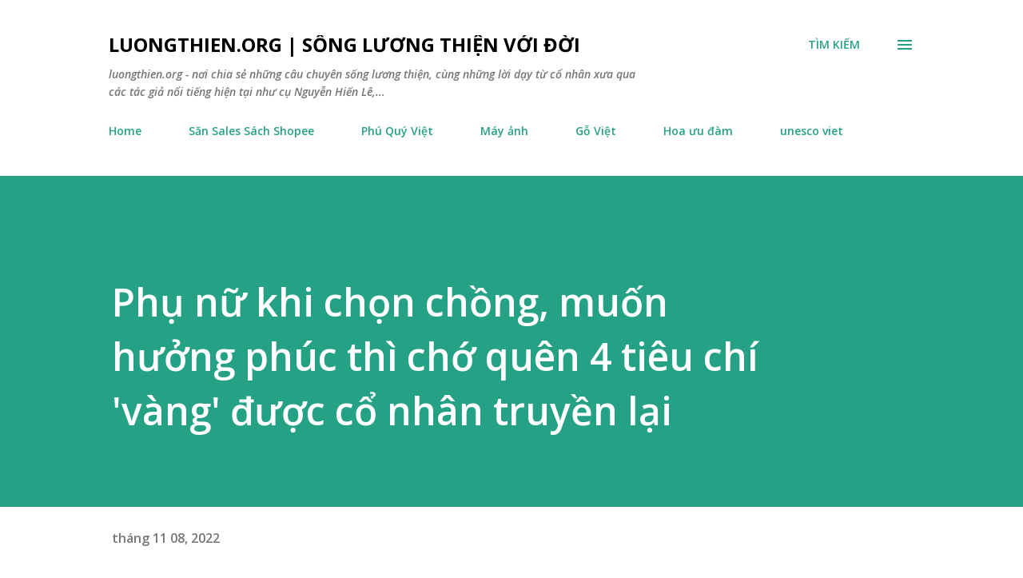

--- FILE ---
content_type: text/html; charset=UTF-8
request_url: https://www.luongthien.org/2022/11/phu-nu-khi-chon-chong-muon-huong-phuc.html
body_size: 32344
content:
<!DOCTYPE html>
<html dir='ltr' lang='vi'>
<head>
<meta content='width=device-width, initial-scale=1' name='viewport'/>
<title>Phụ nữ khi chọn chồng, muốn hưởng phúc thì chớ quên 4 tiêu chí &#39;vàng&#39; được cổ nhân truyền lại</title>
<meta content='text/html; charset=UTF-8' http-equiv='Content-Type'/>
<!-- Chrome, Firefox OS and Opera -->
<meta content='#ffffff' name='theme-color'/>
<!-- Windows Phone -->
<meta content='#ffffff' name='msapplication-navbutton-color'/>
<meta content='blogger' name='generator'/>
<link href='https://www.luongthien.org/favicon.ico' rel='icon' type='image/x-icon'/>
<link href='https://www.luongthien.org/2022/11/phu-nu-khi-chon-chong-muon-huong-phuc.html' rel='canonical'/>
<link rel="alternate" type="application/atom+xml" title="luongthien.org | Sống Lương Thiện với Đời - Atom" href="https://www.luongthien.org/feeds/posts/default" />
<link rel="alternate" type="application/rss+xml" title="luongthien.org | Sống Lương Thiện với Đời - RSS" href="https://www.luongthien.org/feeds/posts/default?alt=rss" />
<link rel="service.post" type="application/atom+xml" title="luongthien.org | Sống Lương Thiện với Đời - Atom" href="https://www.blogger.com/feeds/7792986950150617757/posts/default" />

<link rel="alternate" type="application/atom+xml" title="luongthien.org | Sống Lương Thiện với Đời - Atom" href="https://www.luongthien.org/feeds/5401176375626500999/comments/default" />
<!--Can't find substitution for tag [blog.ieCssRetrofitLinks]-->
<link href='https://thumb.emdep.vn/unsafe/120x74/quanlytin.emdep.vn/Share/Image/2022/02/16/thiet-ke-khong-ten-2022-02-16t135707-135638771.png' rel='image_src'/>
<meta content='https://www.luongthien.org/2022/11/phu-nu-khi-chon-chong-muon-huong-phuc.html' property='og:url'/>
<meta content='Phụ nữ khi chọn chồng, muốn hưởng phúc thì chớ quên 4 tiêu chí &#39;vàng&#39; được cổ nhân truyền lại' property='og:title'/>
<meta content='' property='og:description'/>
<meta content='https://lh3.googleusercontent.com/blogger_img_proxy/[base64]w1200-h630-p-k-no-nu' property='og:image'/>
<style type='text/css'>@font-face{font-family:'Lora';font-style:normal;font-weight:400;font-display:swap;src:url(//fonts.gstatic.com/s/lora/v37/0QI6MX1D_JOuGQbT0gvTJPa787weuxJMkq18ndeYxZ2JTg.woff2)format('woff2');unicode-range:U+0460-052F,U+1C80-1C8A,U+20B4,U+2DE0-2DFF,U+A640-A69F,U+FE2E-FE2F;}@font-face{font-family:'Lora';font-style:normal;font-weight:400;font-display:swap;src:url(//fonts.gstatic.com/s/lora/v37/0QI6MX1D_JOuGQbT0gvTJPa787weuxJFkq18ndeYxZ2JTg.woff2)format('woff2');unicode-range:U+0301,U+0400-045F,U+0490-0491,U+04B0-04B1,U+2116;}@font-face{font-family:'Lora';font-style:normal;font-weight:400;font-display:swap;src:url(//fonts.gstatic.com/s/lora/v37/0QI6MX1D_JOuGQbT0gvTJPa787weuxI9kq18ndeYxZ2JTg.woff2)format('woff2');unicode-range:U+0302-0303,U+0305,U+0307-0308,U+0310,U+0312,U+0315,U+031A,U+0326-0327,U+032C,U+032F-0330,U+0332-0333,U+0338,U+033A,U+0346,U+034D,U+0391-03A1,U+03A3-03A9,U+03B1-03C9,U+03D1,U+03D5-03D6,U+03F0-03F1,U+03F4-03F5,U+2016-2017,U+2034-2038,U+203C,U+2040,U+2043,U+2047,U+2050,U+2057,U+205F,U+2070-2071,U+2074-208E,U+2090-209C,U+20D0-20DC,U+20E1,U+20E5-20EF,U+2100-2112,U+2114-2115,U+2117-2121,U+2123-214F,U+2190,U+2192,U+2194-21AE,U+21B0-21E5,U+21F1-21F2,U+21F4-2211,U+2213-2214,U+2216-22FF,U+2308-230B,U+2310,U+2319,U+231C-2321,U+2336-237A,U+237C,U+2395,U+239B-23B7,U+23D0,U+23DC-23E1,U+2474-2475,U+25AF,U+25B3,U+25B7,U+25BD,U+25C1,U+25CA,U+25CC,U+25FB,U+266D-266F,U+27C0-27FF,U+2900-2AFF,U+2B0E-2B11,U+2B30-2B4C,U+2BFE,U+3030,U+FF5B,U+FF5D,U+1D400-1D7FF,U+1EE00-1EEFF;}@font-face{font-family:'Lora';font-style:normal;font-weight:400;font-display:swap;src:url(//fonts.gstatic.com/s/lora/v37/0QI6MX1D_JOuGQbT0gvTJPa787weuxIvkq18ndeYxZ2JTg.woff2)format('woff2');unicode-range:U+0001-000C,U+000E-001F,U+007F-009F,U+20DD-20E0,U+20E2-20E4,U+2150-218F,U+2190,U+2192,U+2194-2199,U+21AF,U+21E6-21F0,U+21F3,U+2218-2219,U+2299,U+22C4-22C6,U+2300-243F,U+2440-244A,U+2460-24FF,U+25A0-27BF,U+2800-28FF,U+2921-2922,U+2981,U+29BF,U+29EB,U+2B00-2BFF,U+4DC0-4DFF,U+FFF9-FFFB,U+10140-1018E,U+10190-1019C,U+101A0,U+101D0-101FD,U+102E0-102FB,U+10E60-10E7E,U+1D2C0-1D2D3,U+1D2E0-1D37F,U+1F000-1F0FF,U+1F100-1F1AD,U+1F1E6-1F1FF,U+1F30D-1F30F,U+1F315,U+1F31C,U+1F31E,U+1F320-1F32C,U+1F336,U+1F378,U+1F37D,U+1F382,U+1F393-1F39F,U+1F3A7-1F3A8,U+1F3AC-1F3AF,U+1F3C2,U+1F3C4-1F3C6,U+1F3CA-1F3CE,U+1F3D4-1F3E0,U+1F3ED,U+1F3F1-1F3F3,U+1F3F5-1F3F7,U+1F408,U+1F415,U+1F41F,U+1F426,U+1F43F,U+1F441-1F442,U+1F444,U+1F446-1F449,U+1F44C-1F44E,U+1F453,U+1F46A,U+1F47D,U+1F4A3,U+1F4B0,U+1F4B3,U+1F4B9,U+1F4BB,U+1F4BF,U+1F4C8-1F4CB,U+1F4D6,U+1F4DA,U+1F4DF,U+1F4E3-1F4E6,U+1F4EA-1F4ED,U+1F4F7,U+1F4F9-1F4FB,U+1F4FD-1F4FE,U+1F503,U+1F507-1F50B,U+1F50D,U+1F512-1F513,U+1F53E-1F54A,U+1F54F-1F5FA,U+1F610,U+1F650-1F67F,U+1F687,U+1F68D,U+1F691,U+1F694,U+1F698,U+1F6AD,U+1F6B2,U+1F6B9-1F6BA,U+1F6BC,U+1F6C6-1F6CF,U+1F6D3-1F6D7,U+1F6E0-1F6EA,U+1F6F0-1F6F3,U+1F6F7-1F6FC,U+1F700-1F7FF,U+1F800-1F80B,U+1F810-1F847,U+1F850-1F859,U+1F860-1F887,U+1F890-1F8AD,U+1F8B0-1F8BB,U+1F8C0-1F8C1,U+1F900-1F90B,U+1F93B,U+1F946,U+1F984,U+1F996,U+1F9E9,U+1FA00-1FA6F,U+1FA70-1FA7C,U+1FA80-1FA89,U+1FA8F-1FAC6,U+1FACE-1FADC,U+1FADF-1FAE9,U+1FAF0-1FAF8,U+1FB00-1FBFF;}@font-face{font-family:'Lora';font-style:normal;font-weight:400;font-display:swap;src:url(//fonts.gstatic.com/s/lora/v37/0QI6MX1D_JOuGQbT0gvTJPa787weuxJOkq18ndeYxZ2JTg.woff2)format('woff2');unicode-range:U+0102-0103,U+0110-0111,U+0128-0129,U+0168-0169,U+01A0-01A1,U+01AF-01B0,U+0300-0301,U+0303-0304,U+0308-0309,U+0323,U+0329,U+1EA0-1EF9,U+20AB;}@font-face{font-family:'Lora';font-style:normal;font-weight:400;font-display:swap;src:url(//fonts.gstatic.com/s/lora/v37/0QI6MX1D_JOuGQbT0gvTJPa787weuxJPkq18ndeYxZ2JTg.woff2)format('woff2');unicode-range:U+0100-02BA,U+02BD-02C5,U+02C7-02CC,U+02CE-02D7,U+02DD-02FF,U+0304,U+0308,U+0329,U+1D00-1DBF,U+1E00-1E9F,U+1EF2-1EFF,U+2020,U+20A0-20AB,U+20AD-20C0,U+2113,U+2C60-2C7F,U+A720-A7FF;}@font-face{font-family:'Lora';font-style:normal;font-weight:400;font-display:swap;src:url(//fonts.gstatic.com/s/lora/v37/0QI6MX1D_JOuGQbT0gvTJPa787weuxJBkq18ndeYxZ0.woff2)format('woff2');unicode-range:U+0000-00FF,U+0131,U+0152-0153,U+02BB-02BC,U+02C6,U+02DA,U+02DC,U+0304,U+0308,U+0329,U+2000-206F,U+20AC,U+2122,U+2191,U+2193,U+2212,U+2215,U+FEFF,U+FFFD;}@font-face{font-family:'Open Sans';font-style:italic;font-weight:600;font-stretch:100%;font-display:swap;src:url(//fonts.gstatic.com/s/opensans/v44/memQYaGs126MiZpBA-UFUIcVXSCEkx2cmqvXlWq8tWZ0Pw86hd0RkxhjWV0ewIMUdjFXmSU_.woff2)format('woff2');unicode-range:U+0460-052F,U+1C80-1C8A,U+20B4,U+2DE0-2DFF,U+A640-A69F,U+FE2E-FE2F;}@font-face{font-family:'Open Sans';font-style:italic;font-weight:600;font-stretch:100%;font-display:swap;src:url(//fonts.gstatic.com/s/opensans/v44/memQYaGs126MiZpBA-UFUIcVXSCEkx2cmqvXlWq8tWZ0Pw86hd0RkxhjWVQewIMUdjFXmSU_.woff2)format('woff2');unicode-range:U+0301,U+0400-045F,U+0490-0491,U+04B0-04B1,U+2116;}@font-face{font-family:'Open Sans';font-style:italic;font-weight:600;font-stretch:100%;font-display:swap;src:url(//fonts.gstatic.com/s/opensans/v44/memQYaGs126MiZpBA-UFUIcVXSCEkx2cmqvXlWq8tWZ0Pw86hd0RkxhjWVwewIMUdjFXmSU_.woff2)format('woff2');unicode-range:U+1F00-1FFF;}@font-face{font-family:'Open Sans';font-style:italic;font-weight:600;font-stretch:100%;font-display:swap;src:url(//fonts.gstatic.com/s/opensans/v44/memQYaGs126MiZpBA-UFUIcVXSCEkx2cmqvXlWq8tWZ0Pw86hd0RkxhjWVMewIMUdjFXmSU_.woff2)format('woff2');unicode-range:U+0370-0377,U+037A-037F,U+0384-038A,U+038C,U+038E-03A1,U+03A3-03FF;}@font-face{font-family:'Open Sans';font-style:italic;font-weight:600;font-stretch:100%;font-display:swap;src:url(//fonts.gstatic.com/s/opensans/v44/memQYaGs126MiZpBA-UFUIcVXSCEkx2cmqvXlWq8tWZ0Pw86hd0RkxhjWVIewIMUdjFXmSU_.woff2)format('woff2');unicode-range:U+0307-0308,U+0590-05FF,U+200C-2010,U+20AA,U+25CC,U+FB1D-FB4F;}@font-face{font-family:'Open Sans';font-style:italic;font-weight:600;font-stretch:100%;font-display:swap;src:url(//fonts.gstatic.com/s/opensans/v44/memQYaGs126MiZpBA-UFUIcVXSCEkx2cmqvXlWq8tWZ0Pw86hd0RkxhjWSwewIMUdjFXmSU_.woff2)format('woff2');unicode-range:U+0302-0303,U+0305,U+0307-0308,U+0310,U+0312,U+0315,U+031A,U+0326-0327,U+032C,U+032F-0330,U+0332-0333,U+0338,U+033A,U+0346,U+034D,U+0391-03A1,U+03A3-03A9,U+03B1-03C9,U+03D1,U+03D5-03D6,U+03F0-03F1,U+03F4-03F5,U+2016-2017,U+2034-2038,U+203C,U+2040,U+2043,U+2047,U+2050,U+2057,U+205F,U+2070-2071,U+2074-208E,U+2090-209C,U+20D0-20DC,U+20E1,U+20E5-20EF,U+2100-2112,U+2114-2115,U+2117-2121,U+2123-214F,U+2190,U+2192,U+2194-21AE,U+21B0-21E5,U+21F1-21F2,U+21F4-2211,U+2213-2214,U+2216-22FF,U+2308-230B,U+2310,U+2319,U+231C-2321,U+2336-237A,U+237C,U+2395,U+239B-23B7,U+23D0,U+23DC-23E1,U+2474-2475,U+25AF,U+25B3,U+25B7,U+25BD,U+25C1,U+25CA,U+25CC,U+25FB,U+266D-266F,U+27C0-27FF,U+2900-2AFF,U+2B0E-2B11,U+2B30-2B4C,U+2BFE,U+3030,U+FF5B,U+FF5D,U+1D400-1D7FF,U+1EE00-1EEFF;}@font-face{font-family:'Open Sans';font-style:italic;font-weight:600;font-stretch:100%;font-display:swap;src:url(//fonts.gstatic.com/s/opensans/v44/memQYaGs126MiZpBA-UFUIcVXSCEkx2cmqvXlWq8tWZ0Pw86hd0RkxhjWT4ewIMUdjFXmSU_.woff2)format('woff2');unicode-range:U+0001-000C,U+000E-001F,U+007F-009F,U+20DD-20E0,U+20E2-20E4,U+2150-218F,U+2190,U+2192,U+2194-2199,U+21AF,U+21E6-21F0,U+21F3,U+2218-2219,U+2299,U+22C4-22C6,U+2300-243F,U+2440-244A,U+2460-24FF,U+25A0-27BF,U+2800-28FF,U+2921-2922,U+2981,U+29BF,U+29EB,U+2B00-2BFF,U+4DC0-4DFF,U+FFF9-FFFB,U+10140-1018E,U+10190-1019C,U+101A0,U+101D0-101FD,U+102E0-102FB,U+10E60-10E7E,U+1D2C0-1D2D3,U+1D2E0-1D37F,U+1F000-1F0FF,U+1F100-1F1AD,U+1F1E6-1F1FF,U+1F30D-1F30F,U+1F315,U+1F31C,U+1F31E,U+1F320-1F32C,U+1F336,U+1F378,U+1F37D,U+1F382,U+1F393-1F39F,U+1F3A7-1F3A8,U+1F3AC-1F3AF,U+1F3C2,U+1F3C4-1F3C6,U+1F3CA-1F3CE,U+1F3D4-1F3E0,U+1F3ED,U+1F3F1-1F3F3,U+1F3F5-1F3F7,U+1F408,U+1F415,U+1F41F,U+1F426,U+1F43F,U+1F441-1F442,U+1F444,U+1F446-1F449,U+1F44C-1F44E,U+1F453,U+1F46A,U+1F47D,U+1F4A3,U+1F4B0,U+1F4B3,U+1F4B9,U+1F4BB,U+1F4BF,U+1F4C8-1F4CB,U+1F4D6,U+1F4DA,U+1F4DF,U+1F4E3-1F4E6,U+1F4EA-1F4ED,U+1F4F7,U+1F4F9-1F4FB,U+1F4FD-1F4FE,U+1F503,U+1F507-1F50B,U+1F50D,U+1F512-1F513,U+1F53E-1F54A,U+1F54F-1F5FA,U+1F610,U+1F650-1F67F,U+1F687,U+1F68D,U+1F691,U+1F694,U+1F698,U+1F6AD,U+1F6B2,U+1F6B9-1F6BA,U+1F6BC,U+1F6C6-1F6CF,U+1F6D3-1F6D7,U+1F6E0-1F6EA,U+1F6F0-1F6F3,U+1F6F7-1F6FC,U+1F700-1F7FF,U+1F800-1F80B,U+1F810-1F847,U+1F850-1F859,U+1F860-1F887,U+1F890-1F8AD,U+1F8B0-1F8BB,U+1F8C0-1F8C1,U+1F900-1F90B,U+1F93B,U+1F946,U+1F984,U+1F996,U+1F9E9,U+1FA00-1FA6F,U+1FA70-1FA7C,U+1FA80-1FA89,U+1FA8F-1FAC6,U+1FACE-1FADC,U+1FADF-1FAE9,U+1FAF0-1FAF8,U+1FB00-1FBFF;}@font-face{font-family:'Open Sans';font-style:italic;font-weight:600;font-stretch:100%;font-display:swap;src:url(//fonts.gstatic.com/s/opensans/v44/memQYaGs126MiZpBA-UFUIcVXSCEkx2cmqvXlWq8tWZ0Pw86hd0RkxhjWV8ewIMUdjFXmSU_.woff2)format('woff2');unicode-range:U+0102-0103,U+0110-0111,U+0128-0129,U+0168-0169,U+01A0-01A1,U+01AF-01B0,U+0300-0301,U+0303-0304,U+0308-0309,U+0323,U+0329,U+1EA0-1EF9,U+20AB;}@font-face{font-family:'Open Sans';font-style:italic;font-weight:600;font-stretch:100%;font-display:swap;src:url(//fonts.gstatic.com/s/opensans/v44/memQYaGs126MiZpBA-UFUIcVXSCEkx2cmqvXlWq8tWZ0Pw86hd0RkxhjWV4ewIMUdjFXmSU_.woff2)format('woff2');unicode-range:U+0100-02BA,U+02BD-02C5,U+02C7-02CC,U+02CE-02D7,U+02DD-02FF,U+0304,U+0308,U+0329,U+1D00-1DBF,U+1E00-1E9F,U+1EF2-1EFF,U+2020,U+20A0-20AB,U+20AD-20C0,U+2113,U+2C60-2C7F,U+A720-A7FF;}@font-face{font-family:'Open Sans';font-style:italic;font-weight:600;font-stretch:100%;font-display:swap;src:url(//fonts.gstatic.com/s/opensans/v44/memQYaGs126MiZpBA-UFUIcVXSCEkx2cmqvXlWq8tWZ0Pw86hd0RkxhjWVAewIMUdjFXmQ.woff2)format('woff2');unicode-range:U+0000-00FF,U+0131,U+0152-0153,U+02BB-02BC,U+02C6,U+02DA,U+02DC,U+0304,U+0308,U+0329,U+2000-206F,U+20AC,U+2122,U+2191,U+2193,U+2212,U+2215,U+FEFF,U+FFFD;}@font-face{font-family:'Open Sans';font-style:normal;font-weight:400;font-stretch:100%;font-display:swap;src:url(//fonts.gstatic.com/s/opensans/v44/memvYaGs126MiZpBA-UvWbX2vVnXBbObj2OVTSKmu0SC55K5gw.woff2)format('woff2');unicode-range:U+0460-052F,U+1C80-1C8A,U+20B4,U+2DE0-2DFF,U+A640-A69F,U+FE2E-FE2F;}@font-face{font-family:'Open Sans';font-style:normal;font-weight:400;font-stretch:100%;font-display:swap;src:url(//fonts.gstatic.com/s/opensans/v44/memvYaGs126MiZpBA-UvWbX2vVnXBbObj2OVTSumu0SC55K5gw.woff2)format('woff2');unicode-range:U+0301,U+0400-045F,U+0490-0491,U+04B0-04B1,U+2116;}@font-face{font-family:'Open Sans';font-style:normal;font-weight:400;font-stretch:100%;font-display:swap;src:url(//fonts.gstatic.com/s/opensans/v44/memvYaGs126MiZpBA-UvWbX2vVnXBbObj2OVTSOmu0SC55K5gw.woff2)format('woff2');unicode-range:U+1F00-1FFF;}@font-face{font-family:'Open Sans';font-style:normal;font-weight:400;font-stretch:100%;font-display:swap;src:url(//fonts.gstatic.com/s/opensans/v44/memvYaGs126MiZpBA-UvWbX2vVnXBbObj2OVTSymu0SC55K5gw.woff2)format('woff2');unicode-range:U+0370-0377,U+037A-037F,U+0384-038A,U+038C,U+038E-03A1,U+03A3-03FF;}@font-face{font-family:'Open Sans';font-style:normal;font-weight:400;font-stretch:100%;font-display:swap;src:url(//fonts.gstatic.com/s/opensans/v44/memvYaGs126MiZpBA-UvWbX2vVnXBbObj2OVTS2mu0SC55K5gw.woff2)format('woff2');unicode-range:U+0307-0308,U+0590-05FF,U+200C-2010,U+20AA,U+25CC,U+FB1D-FB4F;}@font-face{font-family:'Open Sans';font-style:normal;font-weight:400;font-stretch:100%;font-display:swap;src:url(//fonts.gstatic.com/s/opensans/v44/memvYaGs126MiZpBA-UvWbX2vVnXBbObj2OVTVOmu0SC55K5gw.woff2)format('woff2');unicode-range:U+0302-0303,U+0305,U+0307-0308,U+0310,U+0312,U+0315,U+031A,U+0326-0327,U+032C,U+032F-0330,U+0332-0333,U+0338,U+033A,U+0346,U+034D,U+0391-03A1,U+03A3-03A9,U+03B1-03C9,U+03D1,U+03D5-03D6,U+03F0-03F1,U+03F4-03F5,U+2016-2017,U+2034-2038,U+203C,U+2040,U+2043,U+2047,U+2050,U+2057,U+205F,U+2070-2071,U+2074-208E,U+2090-209C,U+20D0-20DC,U+20E1,U+20E5-20EF,U+2100-2112,U+2114-2115,U+2117-2121,U+2123-214F,U+2190,U+2192,U+2194-21AE,U+21B0-21E5,U+21F1-21F2,U+21F4-2211,U+2213-2214,U+2216-22FF,U+2308-230B,U+2310,U+2319,U+231C-2321,U+2336-237A,U+237C,U+2395,U+239B-23B7,U+23D0,U+23DC-23E1,U+2474-2475,U+25AF,U+25B3,U+25B7,U+25BD,U+25C1,U+25CA,U+25CC,U+25FB,U+266D-266F,U+27C0-27FF,U+2900-2AFF,U+2B0E-2B11,U+2B30-2B4C,U+2BFE,U+3030,U+FF5B,U+FF5D,U+1D400-1D7FF,U+1EE00-1EEFF;}@font-face{font-family:'Open Sans';font-style:normal;font-weight:400;font-stretch:100%;font-display:swap;src:url(//fonts.gstatic.com/s/opensans/v44/memvYaGs126MiZpBA-UvWbX2vVnXBbObj2OVTUGmu0SC55K5gw.woff2)format('woff2');unicode-range:U+0001-000C,U+000E-001F,U+007F-009F,U+20DD-20E0,U+20E2-20E4,U+2150-218F,U+2190,U+2192,U+2194-2199,U+21AF,U+21E6-21F0,U+21F3,U+2218-2219,U+2299,U+22C4-22C6,U+2300-243F,U+2440-244A,U+2460-24FF,U+25A0-27BF,U+2800-28FF,U+2921-2922,U+2981,U+29BF,U+29EB,U+2B00-2BFF,U+4DC0-4DFF,U+FFF9-FFFB,U+10140-1018E,U+10190-1019C,U+101A0,U+101D0-101FD,U+102E0-102FB,U+10E60-10E7E,U+1D2C0-1D2D3,U+1D2E0-1D37F,U+1F000-1F0FF,U+1F100-1F1AD,U+1F1E6-1F1FF,U+1F30D-1F30F,U+1F315,U+1F31C,U+1F31E,U+1F320-1F32C,U+1F336,U+1F378,U+1F37D,U+1F382,U+1F393-1F39F,U+1F3A7-1F3A8,U+1F3AC-1F3AF,U+1F3C2,U+1F3C4-1F3C6,U+1F3CA-1F3CE,U+1F3D4-1F3E0,U+1F3ED,U+1F3F1-1F3F3,U+1F3F5-1F3F7,U+1F408,U+1F415,U+1F41F,U+1F426,U+1F43F,U+1F441-1F442,U+1F444,U+1F446-1F449,U+1F44C-1F44E,U+1F453,U+1F46A,U+1F47D,U+1F4A3,U+1F4B0,U+1F4B3,U+1F4B9,U+1F4BB,U+1F4BF,U+1F4C8-1F4CB,U+1F4D6,U+1F4DA,U+1F4DF,U+1F4E3-1F4E6,U+1F4EA-1F4ED,U+1F4F7,U+1F4F9-1F4FB,U+1F4FD-1F4FE,U+1F503,U+1F507-1F50B,U+1F50D,U+1F512-1F513,U+1F53E-1F54A,U+1F54F-1F5FA,U+1F610,U+1F650-1F67F,U+1F687,U+1F68D,U+1F691,U+1F694,U+1F698,U+1F6AD,U+1F6B2,U+1F6B9-1F6BA,U+1F6BC,U+1F6C6-1F6CF,U+1F6D3-1F6D7,U+1F6E0-1F6EA,U+1F6F0-1F6F3,U+1F6F7-1F6FC,U+1F700-1F7FF,U+1F800-1F80B,U+1F810-1F847,U+1F850-1F859,U+1F860-1F887,U+1F890-1F8AD,U+1F8B0-1F8BB,U+1F8C0-1F8C1,U+1F900-1F90B,U+1F93B,U+1F946,U+1F984,U+1F996,U+1F9E9,U+1FA00-1FA6F,U+1FA70-1FA7C,U+1FA80-1FA89,U+1FA8F-1FAC6,U+1FACE-1FADC,U+1FADF-1FAE9,U+1FAF0-1FAF8,U+1FB00-1FBFF;}@font-face{font-family:'Open Sans';font-style:normal;font-weight:400;font-stretch:100%;font-display:swap;src:url(//fonts.gstatic.com/s/opensans/v44/memvYaGs126MiZpBA-UvWbX2vVnXBbObj2OVTSCmu0SC55K5gw.woff2)format('woff2');unicode-range:U+0102-0103,U+0110-0111,U+0128-0129,U+0168-0169,U+01A0-01A1,U+01AF-01B0,U+0300-0301,U+0303-0304,U+0308-0309,U+0323,U+0329,U+1EA0-1EF9,U+20AB;}@font-face{font-family:'Open Sans';font-style:normal;font-weight:400;font-stretch:100%;font-display:swap;src:url(//fonts.gstatic.com/s/opensans/v44/memvYaGs126MiZpBA-UvWbX2vVnXBbObj2OVTSGmu0SC55K5gw.woff2)format('woff2');unicode-range:U+0100-02BA,U+02BD-02C5,U+02C7-02CC,U+02CE-02D7,U+02DD-02FF,U+0304,U+0308,U+0329,U+1D00-1DBF,U+1E00-1E9F,U+1EF2-1EFF,U+2020,U+20A0-20AB,U+20AD-20C0,U+2113,U+2C60-2C7F,U+A720-A7FF;}@font-face{font-family:'Open Sans';font-style:normal;font-weight:400;font-stretch:100%;font-display:swap;src:url(//fonts.gstatic.com/s/opensans/v44/memvYaGs126MiZpBA-UvWbX2vVnXBbObj2OVTS-mu0SC55I.woff2)format('woff2');unicode-range:U+0000-00FF,U+0131,U+0152-0153,U+02BB-02BC,U+02C6,U+02DA,U+02DC,U+0304,U+0308,U+0329,U+2000-206F,U+20AC,U+2122,U+2191,U+2193,U+2212,U+2215,U+FEFF,U+FFFD;}@font-face{font-family:'Open Sans';font-style:normal;font-weight:600;font-stretch:100%;font-display:swap;src:url(//fonts.gstatic.com/s/opensans/v44/memvYaGs126MiZpBA-UvWbX2vVnXBbObj2OVTSKmu0SC55K5gw.woff2)format('woff2');unicode-range:U+0460-052F,U+1C80-1C8A,U+20B4,U+2DE0-2DFF,U+A640-A69F,U+FE2E-FE2F;}@font-face{font-family:'Open Sans';font-style:normal;font-weight:600;font-stretch:100%;font-display:swap;src:url(//fonts.gstatic.com/s/opensans/v44/memvYaGs126MiZpBA-UvWbX2vVnXBbObj2OVTSumu0SC55K5gw.woff2)format('woff2');unicode-range:U+0301,U+0400-045F,U+0490-0491,U+04B0-04B1,U+2116;}@font-face{font-family:'Open Sans';font-style:normal;font-weight:600;font-stretch:100%;font-display:swap;src:url(//fonts.gstatic.com/s/opensans/v44/memvYaGs126MiZpBA-UvWbX2vVnXBbObj2OVTSOmu0SC55K5gw.woff2)format('woff2');unicode-range:U+1F00-1FFF;}@font-face{font-family:'Open Sans';font-style:normal;font-weight:600;font-stretch:100%;font-display:swap;src:url(//fonts.gstatic.com/s/opensans/v44/memvYaGs126MiZpBA-UvWbX2vVnXBbObj2OVTSymu0SC55K5gw.woff2)format('woff2');unicode-range:U+0370-0377,U+037A-037F,U+0384-038A,U+038C,U+038E-03A1,U+03A3-03FF;}@font-face{font-family:'Open Sans';font-style:normal;font-weight:600;font-stretch:100%;font-display:swap;src:url(//fonts.gstatic.com/s/opensans/v44/memvYaGs126MiZpBA-UvWbX2vVnXBbObj2OVTS2mu0SC55K5gw.woff2)format('woff2');unicode-range:U+0307-0308,U+0590-05FF,U+200C-2010,U+20AA,U+25CC,U+FB1D-FB4F;}@font-face{font-family:'Open Sans';font-style:normal;font-weight:600;font-stretch:100%;font-display:swap;src:url(//fonts.gstatic.com/s/opensans/v44/memvYaGs126MiZpBA-UvWbX2vVnXBbObj2OVTVOmu0SC55K5gw.woff2)format('woff2');unicode-range:U+0302-0303,U+0305,U+0307-0308,U+0310,U+0312,U+0315,U+031A,U+0326-0327,U+032C,U+032F-0330,U+0332-0333,U+0338,U+033A,U+0346,U+034D,U+0391-03A1,U+03A3-03A9,U+03B1-03C9,U+03D1,U+03D5-03D6,U+03F0-03F1,U+03F4-03F5,U+2016-2017,U+2034-2038,U+203C,U+2040,U+2043,U+2047,U+2050,U+2057,U+205F,U+2070-2071,U+2074-208E,U+2090-209C,U+20D0-20DC,U+20E1,U+20E5-20EF,U+2100-2112,U+2114-2115,U+2117-2121,U+2123-214F,U+2190,U+2192,U+2194-21AE,U+21B0-21E5,U+21F1-21F2,U+21F4-2211,U+2213-2214,U+2216-22FF,U+2308-230B,U+2310,U+2319,U+231C-2321,U+2336-237A,U+237C,U+2395,U+239B-23B7,U+23D0,U+23DC-23E1,U+2474-2475,U+25AF,U+25B3,U+25B7,U+25BD,U+25C1,U+25CA,U+25CC,U+25FB,U+266D-266F,U+27C0-27FF,U+2900-2AFF,U+2B0E-2B11,U+2B30-2B4C,U+2BFE,U+3030,U+FF5B,U+FF5D,U+1D400-1D7FF,U+1EE00-1EEFF;}@font-face{font-family:'Open Sans';font-style:normal;font-weight:600;font-stretch:100%;font-display:swap;src:url(//fonts.gstatic.com/s/opensans/v44/memvYaGs126MiZpBA-UvWbX2vVnXBbObj2OVTUGmu0SC55K5gw.woff2)format('woff2');unicode-range:U+0001-000C,U+000E-001F,U+007F-009F,U+20DD-20E0,U+20E2-20E4,U+2150-218F,U+2190,U+2192,U+2194-2199,U+21AF,U+21E6-21F0,U+21F3,U+2218-2219,U+2299,U+22C4-22C6,U+2300-243F,U+2440-244A,U+2460-24FF,U+25A0-27BF,U+2800-28FF,U+2921-2922,U+2981,U+29BF,U+29EB,U+2B00-2BFF,U+4DC0-4DFF,U+FFF9-FFFB,U+10140-1018E,U+10190-1019C,U+101A0,U+101D0-101FD,U+102E0-102FB,U+10E60-10E7E,U+1D2C0-1D2D3,U+1D2E0-1D37F,U+1F000-1F0FF,U+1F100-1F1AD,U+1F1E6-1F1FF,U+1F30D-1F30F,U+1F315,U+1F31C,U+1F31E,U+1F320-1F32C,U+1F336,U+1F378,U+1F37D,U+1F382,U+1F393-1F39F,U+1F3A7-1F3A8,U+1F3AC-1F3AF,U+1F3C2,U+1F3C4-1F3C6,U+1F3CA-1F3CE,U+1F3D4-1F3E0,U+1F3ED,U+1F3F1-1F3F3,U+1F3F5-1F3F7,U+1F408,U+1F415,U+1F41F,U+1F426,U+1F43F,U+1F441-1F442,U+1F444,U+1F446-1F449,U+1F44C-1F44E,U+1F453,U+1F46A,U+1F47D,U+1F4A3,U+1F4B0,U+1F4B3,U+1F4B9,U+1F4BB,U+1F4BF,U+1F4C8-1F4CB,U+1F4D6,U+1F4DA,U+1F4DF,U+1F4E3-1F4E6,U+1F4EA-1F4ED,U+1F4F7,U+1F4F9-1F4FB,U+1F4FD-1F4FE,U+1F503,U+1F507-1F50B,U+1F50D,U+1F512-1F513,U+1F53E-1F54A,U+1F54F-1F5FA,U+1F610,U+1F650-1F67F,U+1F687,U+1F68D,U+1F691,U+1F694,U+1F698,U+1F6AD,U+1F6B2,U+1F6B9-1F6BA,U+1F6BC,U+1F6C6-1F6CF,U+1F6D3-1F6D7,U+1F6E0-1F6EA,U+1F6F0-1F6F3,U+1F6F7-1F6FC,U+1F700-1F7FF,U+1F800-1F80B,U+1F810-1F847,U+1F850-1F859,U+1F860-1F887,U+1F890-1F8AD,U+1F8B0-1F8BB,U+1F8C0-1F8C1,U+1F900-1F90B,U+1F93B,U+1F946,U+1F984,U+1F996,U+1F9E9,U+1FA00-1FA6F,U+1FA70-1FA7C,U+1FA80-1FA89,U+1FA8F-1FAC6,U+1FACE-1FADC,U+1FADF-1FAE9,U+1FAF0-1FAF8,U+1FB00-1FBFF;}@font-face{font-family:'Open Sans';font-style:normal;font-weight:600;font-stretch:100%;font-display:swap;src:url(//fonts.gstatic.com/s/opensans/v44/memvYaGs126MiZpBA-UvWbX2vVnXBbObj2OVTSCmu0SC55K5gw.woff2)format('woff2');unicode-range:U+0102-0103,U+0110-0111,U+0128-0129,U+0168-0169,U+01A0-01A1,U+01AF-01B0,U+0300-0301,U+0303-0304,U+0308-0309,U+0323,U+0329,U+1EA0-1EF9,U+20AB;}@font-face{font-family:'Open Sans';font-style:normal;font-weight:600;font-stretch:100%;font-display:swap;src:url(//fonts.gstatic.com/s/opensans/v44/memvYaGs126MiZpBA-UvWbX2vVnXBbObj2OVTSGmu0SC55K5gw.woff2)format('woff2');unicode-range:U+0100-02BA,U+02BD-02C5,U+02C7-02CC,U+02CE-02D7,U+02DD-02FF,U+0304,U+0308,U+0329,U+1D00-1DBF,U+1E00-1E9F,U+1EF2-1EFF,U+2020,U+20A0-20AB,U+20AD-20C0,U+2113,U+2C60-2C7F,U+A720-A7FF;}@font-face{font-family:'Open Sans';font-style:normal;font-weight:600;font-stretch:100%;font-display:swap;src:url(//fonts.gstatic.com/s/opensans/v44/memvYaGs126MiZpBA-UvWbX2vVnXBbObj2OVTS-mu0SC55I.woff2)format('woff2');unicode-range:U+0000-00FF,U+0131,U+0152-0153,U+02BB-02BC,U+02C6,U+02DA,U+02DC,U+0304,U+0308,U+0329,U+2000-206F,U+20AC,U+2122,U+2191,U+2193,U+2212,U+2215,U+FEFF,U+FFFD;}@font-face{font-family:'Open Sans';font-style:normal;font-weight:700;font-stretch:100%;font-display:swap;src:url(//fonts.gstatic.com/s/opensans/v44/memvYaGs126MiZpBA-UvWbX2vVnXBbObj2OVTSKmu0SC55K5gw.woff2)format('woff2');unicode-range:U+0460-052F,U+1C80-1C8A,U+20B4,U+2DE0-2DFF,U+A640-A69F,U+FE2E-FE2F;}@font-face{font-family:'Open Sans';font-style:normal;font-weight:700;font-stretch:100%;font-display:swap;src:url(//fonts.gstatic.com/s/opensans/v44/memvYaGs126MiZpBA-UvWbX2vVnXBbObj2OVTSumu0SC55K5gw.woff2)format('woff2');unicode-range:U+0301,U+0400-045F,U+0490-0491,U+04B0-04B1,U+2116;}@font-face{font-family:'Open Sans';font-style:normal;font-weight:700;font-stretch:100%;font-display:swap;src:url(//fonts.gstatic.com/s/opensans/v44/memvYaGs126MiZpBA-UvWbX2vVnXBbObj2OVTSOmu0SC55K5gw.woff2)format('woff2');unicode-range:U+1F00-1FFF;}@font-face{font-family:'Open Sans';font-style:normal;font-weight:700;font-stretch:100%;font-display:swap;src:url(//fonts.gstatic.com/s/opensans/v44/memvYaGs126MiZpBA-UvWbX2vVnXBbObj2OVTSymu0SC55K5gw.woff2)format('woff2');unicode-range:U+0370-0377,U+037A-037F,U+0384-038A,U+038C,U+038E-03A1,U+03A3-03FF;}@font-face{font-family:'Open Sans';font-style:normal;font-weight:700;font-stretch:100%;font-display:swap;src:url(//fonts.gstatic.com/s/opensans/v44/memvYaGs126MiZpBA-UvWbX2vVnXBbObj2OVTS2mu0SC55K5gw.woff2)format('woff2');unicode-range:U+0307-0308,U+0590-05FF,U+200C-2010,U+20AA,U+25CC,U+FB1D-FB4F;}@font-face{font-family:'Open Sans';font-style:normal;font-weight:700;font-stretch:100%;font-display:swap;src:url(//fonts.gstatic.com/s/opensans/v44/memvYaGs126MiZpBA-UvWbX2vVnXBbObj2OVTVOmu0SC55K5gw.woff2)format('woff2');unicode-range:U+0302-0303,U+0305,U+0307-0308,U+0310,U+0312,U+0315,U+031A,U+0326-0327,U+032C,U+032F-0330,U+0332-0333,U+0338,U+033A,U+0346,U+034D,U+0391-03A1,U+03A3-03A9,U+03B1-03C9,U+03D1,U+03D5-03D6,U+03F0-03F1,U+03F4-03F5,U+2016-2017,U+2034-2038,U+203C,U+2040,U+2043,U+2047,U+2050,U+2057,U+205F,U+2070-2071,U+2074-208E,U+2090-209C,U+20D0-20DC,U+20E1,U+20E5-20EF,U+2100-2112,U+2114-2115,U+2117-2121,U+2123-214F,U+2190,U+2192,U+2194-21AE,U+21B0-21E5,U+21F1-21F2,U+21F4-2211,U+2213-2214,U+2216-22FF,U+2308-230B,U+2310,U+2319,U+231C-2321,U+2336-237A,U+237C,U+2395,U+239B-23B7,U+23D0,U+23DC-23E1,U+2474-2475,U+25AF,U+25B3,U+25B7,U+25BD,U+25C1,U+25CA,U+25CC,U+25FB,U+266D-266F,U+27C0-27FF,U+2900-2AFF,U+2B0E-2B11,U+2B30-2B4C,U+2BFE,U+3030,U+FF5B,U+FF5D,U+1D400-1D7FF,U+1EE00-1EEFF;}@font-face{font-family:'Open Sans';font-style:normal;font-weight:700;font-stretch:100%;font-display:swap;src:url(//fonts.gstatic.com/s/opensans/v44/memvYaGs126MiZpBA-UvWbX2vVnXBbObj2OVTUGmu0SC55K5gw.woff2)format('woff2');unicode-range:U+0001-000C,U+000E-001F,U+007F-009F,U+20DD-20E0,U+20E2-20E4,U+2150-218F,U+2190,U+2192,U+2194-2199,U+21AF,U+21E6-21F0,U+21F3,U+2218-2219,U+2299,U+22C4-22C6,U+2300-243F,U+2440-244A,U+2460-24FF,U+25A0-27BF,U+2800-28FF,U+2921-2922,U+2981,U+29BF,U+29EB,U+2B00-2BFF,U+4DC0-4DFF,U+FFF9-FFFB,U+10140-1018E,U+10190-1019C,U+101A0,U+101D0-101FD,U+102E0-102FB,U+10E60-10E7E,U+1D2C0-1D2D3,U+1D2E0-1D37F,U+1F000-1F0FF,U+1F100-1F1AD,U+1F1E6-1F1FF,U+1F30D-1F30F,U+1F315,U+1F31C,U+1F31E,U+1F320-1F32C,U+1F336,U+1F378,U+1F37D,U+1F382,U+1F393-1F39F,U+1F3A7-1F3A8,U+1F3AC-1F3AF,U+1F3C2,U+1F3C4-1F3C6,U+1F3CA-1F3CE,U+1F3D4-1F3E0,U+1F3ED,U+1F3F1-1F3F3,U+1F3F5-1F3F7,U+1F408,U+1F415,U+1F41F,U+1F426,U+1F43F,U+1F441-1F442,U+1F444,U+1F446-1F449,U+1F44C-1F44E,U+1F453,U+1F46A,U+1F47D,U+1F4A3,U+1F4B0,U+1F4B3,U+1F4B9,U+1F4BB,U+1F4BF,U+1F4C8-1F4CB,U+1F4D6,U+1F4DA,U+1F4DF,U+1F4E3-1F4E6,U+1F4EA-1F4ED,U+1F4F7,U+1F4F9-1F4FB,U+1F4FD-1F4FE,U+1F503,U+1F507-1F50B,U+1F50D,U+1F512-1F513,U+1F53E-1F54A,U+1F54F-1F5FA,U+1F610,U+1F650-1F67F,U+1F687,U+1F68D,U+1F691,U+1F694,U+1F698,U+1F6AD,U+1F6B2,U+1F6B9-1F6BA,U+1F6BC,U+1F6C6-1F6CF,U+1F6D3-1F6D7,U+1F6E0-1F6EA,U+1F6F0-1F6F3,U+1F6F7-1F6FC,U+1F700-1F7FF,U+1F800-1F80B,U+1F810-1F847,U+1F850-1F859,U+1F860-1F887,U+1F890-1F8AD,U+1F8B0-1F8BB,U+1F8C0-1F8C1,U+1F900-1F90B,U+1F93B,U+1F946,U+1F984,U+1F996,U+1F9E9,U+1FA00-1FA6F,U+1FA70-1FA7C,U+1FA80-1FA89,U+1FA8F-1FAC6,U+1FACE-1FADC,U+1FADF-1FAE9,U+1FAF0-1FAF8,U+1FB00-1FBFF;}@font-face{font-family:'Open Sans';font-style:normal;font-weight:700;font-stretch:100%;font-display:swap;src:url(//fonts.gstatic.com/s/opensans/v44/memvYaGs126MiZpBA-UvWbX2vVnXBbObj2OVTSCmu0SC55K5gw.woff2)format('woff2');unicode-range:U+0102-0103,U+0110-0111,U+0128-0129,U+0168-0169,U+01A0-01A1,U+01AF-01B0,U+0300-0301,U+0303-0304,U+0308-0309,U+0323,U+0329,U+1EA0-1EF9,U+20AB;}@font-face{font-family:'Open Sans';font-style:normal;font-weight:700;font-stretch:100%;font-display:swap;src:url(//fonts.gstatic.com/s/opensans/v44/memvYaGs126MiZpBA-UvWbX2vVnXBbObj2OVTSGmu0SC55K5gw.woff2)format('woff2');unicode-range:U+0100-02BA,U+02BD-02C5,U+02C7-02CC,U+02CE-02D7,U+02DD-02FF,U+0304,U+0308,U+0329,U+1D00-1DBF,U+1E00-1E9F,U+1EF2-1EFF,U+2020,U+20A0-20AB,U+20AD-20C0,U+2113,U+2C60-2C7F,U+A720-A7FF;}@font-face{font-family:'Open Sans';font-style:normal;font-weight:700;font-stretch:100%;font-display:swap;src:url(//fonts.gstatic.com/s/opensans/v44/memvYaGs126MiZpBA-UvWbX2vVnXBbObj2OVTS-mu0SC55I.woff2)format('woff2');unicode-range:U+0000-00FF,U+0131,U+0152-0153,U+02BB-02BC,U+02C6,U+02DA,U+02DC,U+0304,U+0308,U+0329,U+2000-206F,U+20AC,U+2122,U+2191,U+2193,U+2212,U+2215,U+FEFF,U+FFFD;}</style>
<style id='page-skin-1' type='text/css'><!--
/*! normalize.css v3.0.1 | MIT License | git.io/normalize */html{font-family:sans-serif;-ms-text-size-adjust:100%;-webkit-text-size-adjust:100%}body{margin:0}article,aside,details,figcaption,figure,footer,header,hgroup,main,nav,section,summary{display:block}audio,canvas,progress,video{display:inline-block;vertical-align:baseline}audio:not([controls]){display:none;height:0}[hidden],template{display:none}a{background:transparent}a:active,a:hover{outline:0}abbr[title]{border-bottom:1px dotted}b,strong{font-weight:bold}dfn{font-style:italic}h1{font-size:2em;margin:.67em 0}mark{background:#ff0;color:#000}small{font-size:80%}sub,sup{font-size:75%;line-height:0;position:relative;vertical-align:baseline}sup{top:-0.5em}sub{bottom:-0.25em}img{border:0}svg:not(:root){overflow:hidden}figure{margin:1em 40px}hr{-moz-box-sizing:content-box;box-sizing:content-box;height:0}pre{overflow:auto}code,kbd,pre,samp{font-family:monospace,monospace;font-size:1em}button,input,optgroup,select,textarea{color:inherit;font:inherit;margin:0}button{overflow:visible}button,select{text-transform:none}button,html input[type="button"],input[type="reset"],input[type="submit"]{-webkit-appearance:button;cursor:pointer}button[disabled],html input[disabled]{cursor:default}button::-moz-focus-inner,input::-moz-focus-inner{border:0;padding:0}input{line-height:normal}input[type="checkbox"],input[type="radio"]{box-sizing:border-box;padding:0}input[type="number"]::-webkit-inner-spin-button,input[type="number"]::-webkit-outer-spin-button{height:auto}input[type="search"]{-webkit-appearance:textfield;-moz-box-sizing:content-box;-webkit-box-sizing:content-box;box-sizing:content-box}input[type="search"]::-webkit-search-cancel-button,input[type="search"]::-webkit-search-decoration{-webkit-appearance:none}fieldset{border:1px solid #c0c0c0;margin:0 2px;padding:.35em .625em .75em}legend{border:0;padding:0}textarea{overflow:auto}optgroup{font-weight:bold}table{border-collapse:collapse;border-spacing:0}td,th{padding:0}
body{
overflow-wrap:break-word;
word-break:break-word;
word-wrap:break-word
}
.hidden{
display:none
}
.invisible{
visibility:hidden
}
.container::after,.float-container::after{
clear:both;
content:"";
display:table
}
.clearboth{
clear:both
}
#comments .comment .comment-actions,.subscribe-popup .FollowByEmail .follow-by-email-submit,.widget.Profile .profile-link{
background:0 0;
border:0;
box-shadow:none;
color:#25a186;
cursor:pointer;
font-size:14px;
font-weight:700;
outline:0;
text-decoration:none;
text-transform:uppercase;
width:auto
}
.dim-overlay{
background-color:rgba(0,0,0,.54);
height:100vh;
left:0;
position:fixed;
top:0;
width:100%
}
#sharing-dim-overlay{
background-color:transparent
}
input::-ms-clear{
display:none
}
.blogger-logo,.svg-icon-24.blogger-logo{
fill:#ff9800;
opacity:1
}
.loading-spinner-large{
-webkit-animation:mspin-rotate 1.568s infinite linear;
animation:mspin-rotate 1.568s infinite linear;
height:48px;
overflow:hidden;
position:absolute;
width:48px;
z-index:200
}
.loading-spinner-large>div{
-webkit-animation:mspin-revrot 5332ms infinite steps(4);
animation:mspin-revrot 5332ms infinite steps(4)
}
.loading-spinner-large>div>div{
-webkit-animation:mspin-singlecolor-large-film 1333ms infinite steps(81);
animation:mspin-singlecolor-large-film 1333ms infinite steps(81);
background-size:100%;
height:48px;
width:3888px
}
.mspin-black-large>div>div,.mspin-grey_54-large>div>div{
background-image:url(https://www.blogblog.com/indie/mspin_black_large.svg)
}
.mspin-white-large>div>div{
background-image:url(https://www.blogblog.com/indie/mspin_white_large.svg)
}
.mspin-grey_54-large{
opacity:.54
}
@-webkit-keyframes mspin-singlecolor-large-film{
from{
-webkit-transform:translateX(0);
transform:translateX(0)
}
to{
-webkit-transform:translateX(-3888px);
transform:translateX(-3888px)
}
}
@keyframes mspin-singlecolor-large-film{
from{
-webkit-transform:translateX(0);
transform:translateX(0)
}
to{
-webkit-transform:translateX(-3888px);
transform:translateX(-3888px)
}
}
@-webkit-keyframes mspin-rotate{
from{
-webkit-transform:rotate(0);
transform:rotate(0)
}
to{
-webkit-transform:rotate(360deg);
transform:rotate(360deg)
}
}
@keyframes mspin-rotate{
from{
-webkit-transform:rotate(0);
transform:rotate(0)
}
to{
-webkit-transform:rotate(360deg);
transform:rotate(360deg)
}
}
@-webkit-keyframes mspin-revrot{
from{
-webkit-transform:rotate(0);
transform:rotate(0)
}
to{
-webkit-transform:rotate(-360deg);
transform:rotate(-360deg)
}
}
@keyframes mspin-revrot{
from{
-webkit-transform:rotate(0);
transform:rotate(0)
}
to{
-webkit-transform:rotate(-360deg);
transform:rotate(-360deg)
}
}
.skip-navigation{
background-color:#fff;
box-sizing:border-box;
color:#000;
display:block;
height:0;
left:0;
line-height:50px;
overflow:hidden;
padding-top:0;
position:fixed;
text-align:center;
top:0;
-webkit-transition:box-shadow .3s,height .3s,padding-top .3s;
transition:box-shadow .3s,height .3s,padding-top .3s;
width:100%;
z-index:900
}
.skip-navigation:focus{
box-shadow:0 4px 5px 0 rgba(0,0,0,.14),0 1px 10px 0 rgba(0,0,0,.12),0 2px 4px -1px rgba(0,0,0,.2);
height:50px
}
#main{
outline:0
}
.main-heading{
position:absolute;
clip:rect(1px,1px,1px,1px);
padding:0;
border:0;
height:1px;
width:1px;
overflow:hidden
}
.Attribution{
margin-top:1em;
text-align:center
}
.Attribution .blogger img,.Attribution .blogger svg{
vertical-align:bottom
}
.Attribution .blogger img{
margin-right:.5em
}
.Attribution div{
line-height:24px;
margin-top:.5em
}
.Attribution .copyright,.Attribution .image-attribution{
font-size:.7em;
margin-top:1.5em
}
.BLOG_mobile_video_class{
display:none
}
.bg-photo{
background-attachment:scroll!important
}
body .CSS_LIGHTBOX{
z-index:900
}
.extendable .show-less,.extendable .show-more{
border-color:#25a186;
color:#25a186;
margin-top:8px
}
.extendable .show-less.hidden,.extendable .show-more.hidden{
display:none
}
.inline-ad{
display:none;
max-width:100%;
overflow:hidden
}
.adsbygoogle{
display:block
}
#cookieChoiceInfo{
bottom:0;
top:auto
}
iframe.b-hbp-video{
border:0
}
.post-body img{
max-width:100%
}
.post-body iframe{
max-width:100%
}
.post-body a[imageanchor="1"]{
display:inline-block
}
.byline{
margin-right:1em
}
.byline:last-child{
margin-right:0
}
.link-copied-dialog{
max-width:520px;
outline:0
}
.link-copied-dialog .modal-dialog-buttons{
margin-top:8px
}
.link-copied-dialog .goog-buttonset-default{
background:0 0;
border:0
}
.link-copied-dialog .goog-buttonset-default:focus{
outline:0
}
.paging-control-container{
margin-bottom:16px
}
.paging-control-container .paging-control{
display:inline-block
}
.paging-control-container .comment-range-text::after,.paging-control-container .paging-control{
color:#25a186
}
.paging-control-container .comment-range-text,.paging-control-container .paging-control{
margin-right:8px
}
.paging-control-container .comment-range-text::after,.paging-control-container .paging-control::after{
content:"\b7";
cursor:default;
padding-left:8px;
pointer-events:none
}
.paging-control-container .comment-range-text:last-child::after,.paging-control-container .paging-control:last-child::after{
content:none
}
.byline.reactions iframe{
height:20px
}
.b-notification{
color:#000;
background-color:#fff;
border-bottom:solid 1px #000;
box-sizing:border-box;
padding:16px 32px;
text-align:center
}
.b-notification.visible{
-webkit-transition:margin-top .3s cubic-bezier(.4,0,.2,1);
transition:margin-top .3s cubic-bezier(.4,0,.2,1)
}
.b-notification.invisible{
position:absolute
}
.b-notification-close{
position:absolute;
right:8px;
top:8px
}
.no-posts-message{
line-height:40px;
text-align:center
}
@media screen and (max-width:968px){
body.item-view .post-body a[imageanchor="1"][style*="float: left;"],body.item-view .post-body a[imageanchor="1"][style*="float: right;"]{
float:none!important;
clear:none!important
}
body.item-view .post-body a[imageanchor="1"] img{
display:block;
height:auto;
margin:0 auto
}
body.item-view .post-body>.separator:first-child>a[imageanchor="1"]:first-child{
margin-top:20px
}
.post-body a[imageanchor]{
display:block
}
body.item-view .post-body a[imageanchor="1"]{
margin-left:0!important;
margin-right:0!important
}
body.item-view .post-body a[imageanchor="1"]+a[imageanchor="1"]{
margin-top:16px
}
}
.item-control{
display:none
}
#comments{
border-top:1px dashed rgba(0,0,0,.54);
margin-top:20px;
padding:20px
}
#comments .comment-thread ol{
margin:0;
padding-left:0;
padding-left:0
}
#comments .comment .comment-replybox-single,#comments .comment-thread .comment-replies{
margin-left:60px
}
#comments .comment-thread .thread-count{
display:none
}
#comments .comment{
list-style-type:none;
padding:0 0 30px;
position:relative
}
#comments .comment .comment{
padding-bottom:8px
}
.comment .avatar-image-container{
position:absolute
}
.comment .avatar-image-container img{
border-radius:50%
}
.avatar-image-container svg,.comment .avatar-image-container .avatar-icon{
border-radius:50%;
border:solid 1px #25a186;
box-sizing:border-box;
fill:#25a186;
height:35px;
margin:0;
padding:7px;
width:35px
}
.comment .comment-block{
margin-top:10px;
margin-left:60px;
padding-bottom:0
}
#comments .comment-author-header-wrapper{
margin-left:40px
}
#comments .comment .thread-expanded .comment-block{
padding-bottom:20px
}
#comments .comment .comment-header .user,#comments .comment .comment-header .user a{
color:#292929;
font-style:normal;
font-weight:700
}
#comments .comment .comment-actions{
bottom:0;
margin-bottom:15px;
position:absolute
}
#comments .comment .comment-actions>*{
margin-right:8px
}
#comments .comment .comment-header .datetime{
bottom:0;
color:rgba(0,0,0,0.54);
display:inline-block;
font-size:13px;
font-style:italic;
margin-left:8px
}
#comments .comment .comment-footer .comment-timestamp a,#comments .comment .comment-header .datetime a{
color:rgba(0,0,0,0.54)
}
#comments .comment .comment-content,.comment .comment-body{
margin-top:12px;
word-break:break-word
}
.comment-body{
margin-bottom:12px
}
#comments.embed[data-num-comments="0"]{
border:0;
margin-top:0;
padding-top:0
}
#comments.embed[data-num-comments="0"] #comment-post-message,#comments.embed[data-num-comments="0"] div.comment-form>p,#comments.embed[data-num-comments="0"] p.comment-footer{
display:none
}
#comment-editor-src{
display:none
}
.comments .comments-content .loadmore.loaded{
max-height:0;
opacity:0;
overflow:hidden
}
.extendable .remaining-items{
height:0;
overflow:hidden;
-webkit-transition:height .3s cubic-bezier(.4,0,.2,1);
transition:height .3s cubic-bezier(.4,0,.2,1)
}
.extendable .remaining-items.expanded{
height:auto
}
.svg-icon-24,.svg-icon-24-button{
cursor:pointer;
height:24px;
width:24px;
min-width:24px
}
.touch-icon{
margin:-12px;
padding:12px
}
.touch-icon:active,.touch-icon:focus{
background-color:rgba(153,153,153,.4);
border-radius:50%
}
svg:not(:root).touch-icon{
overflow:visible
}
html[dir=rtl] .rtl-reversible-icon{
-webkit-transform:scaleX(-1);
-ms-transform:scaleX(-1);
transform:scaleX(-1)
}
.svg-icon-24-button,.touch-icon-button{
background:0 0;
border:0;
margin:0;
outline:0;
padding:0
}
.touch-icon-button .touch-icon:active,.touch-icon-button .touch-icon:focus{
background-color:transparent
}
.touch-icon-button:active .touch-icon,.touch-icon-button:focus .touch-icon{
background-color:rgba(153,153,153,.4);
border-radius:50%
}
.Profile .default-avatar-wrapper .avatar-icon{
border-radius:50%;
border:solid 1px #000000;
box-sizing:border-box;
fill:#000000;
margin:0
}
.Profile .individual .default-avatar-wrapper .avatar-icon{
padding:25px
}
.Profile .individual .avatar-icon,.Profile .individual .profile-img{
height:120px;
width:120px
}
.Profile .team .default-avatar-wrapper .avatar-icon{
padding:8px
}
.Profile .team .avatar-icon,.Profile .team .default-avatar-wrapper,.Profile .team .profile-img{
height:40px;
width:40px
}
.snippet-container{
margin:0;
position:relative;
overflow:hidden
}
.snippet-fade{
bottom:0;
box-sizing:border-box;
position:absolute;
width:96px
}
.snippet-fade{
right:0
}
.snippet-fade:after{
content:"\2026"
}
.snippet-fade:after{
float:right
}
.post-bottom{
-webkit-box-align:center;
-webkit-align-items:center;
-ms-flex-align:center;
align-items:center;
display:-webkit-box;
display:-webkit-flex;
display:-ms-flexbox;
display:flex;
-webkit-flex-wrap:wrap;
-ms-flex-wrap:wrap;
flex-wrap:wrap
}
.post-footer{
-webkit-box-flex:1;
-webkit-flex:1 1 auto;
-ms-flex:1 1 auto;
flex:1 1 auto;
-webkit-flex-wrap:wrap;
-ms-flex-wrap:wrap;
flex-wrap:wrap;
-webkit-box-ordinal-group:2;
-webkit-order:1;
-ms-flex-order:1;
order:1
}
.post-footer>*{
-webkit-box-flex:0;
-webkit-flex:0 1 auto;
-ms-flex:0 1 auto;
flex:0 1 auto
}
.post-footer .byline:last-child{
margin-right:1em
}
.jump-link{
-webkit-box-flex:0;
-webkit-flex:0 0 auto;
-ms-flex:0 0 auto;
flex:0 0 auto;
-webkit-box-ordinal-group:3;
-webkit-order:2;
-ms-flex-order:2;
order:2
}
.centered-top-container.sticky{
left:0;
position:fixed;
right:0;
top:0;
width:auto;
z-index:8;
-webkit-transition-property:opacity,-webkit-transform;
transition-property:opacity,-webkit-transform;
transition-property:transform,opacity;
transition-property:transform,opacity,-webkit-transform;
-webkit-transition-duration:.2s;
transition-duration:.2s;
-webkit-transition-timing-function:cubic-bezier(.4,0,.2,1);
transition-timing-function:cubic-bezier(.4,0,.2,1)
}
.centered-top-placeholder{
display:none
}
.collapsed-header .centered-top-placeholder{
display:block
}
.centered-top-container .Header .replaced h1,.centered-top-placeholder .Header .replaced h1{
display:none
}
.centered-top-container.sticky .Header .replaced h1{
display:block
}
.centered-top-container.sticky .Header .header-widget{
background:0 0
}
.centered-top-container.sticky .Header .header-image-wrapper{
display:none
}
.centered-top-container img,.centered-top-placeholder img{
max-width:100%
}
.collapsible{
-webkit-transition:height .3s cubic-bezier(.4,0,.2,1);
transition:height .3s cubic-bezier(.4,0,.2,1)
}
.collapsible,.collapsible>summary{
display:block;
overflow:hidden
}
.collapsible>:not(summary){
display:none
}
.collapsible[open]>:not(summary){
display:block
}
.collapsible:focus,.collapsible>summary:focus{
outline:0
}
.collapsible>summary{
cursor:pointer;
display:block;
padding:0
}
.collapsible:focus>summary,.collapsible>summary:focus{
background-color:transparent
}
.collapsible>summary::-webkit-details-marker{
display:none
}
.collapsible-title{
-webkit-box-align:center;
-webkit-align-items:center;
-ms-flex-align:center;
align-items:center;
display:-webkit-box;
display:-webkit-flex;
display:-ms-flexbox;
display:flex
}
.collapsible-title .title{
-webkit-box-flex:1;
-webkit-flex:1 1 auto;
-ms-flex:1 1 auto;
flex:1 1 auto;
-webkit-box-ordinal-group:1;
-webkit-order:0;
-ms-flex-order:0;
order:0;
overflow:hidden;
text-overflow:ellipsis;
white-space:nowrap
}
.collapsible-title .chevron-down,.collapsible[open] .collapsible-title .chevron-up{
display:block
}
.collapsible-title .chevron-up,.collapsible[open] .collapsible-title .chevron-down{
display:none
}
.overflowable-container{
max-height:48px;
overflow:hidden;
position:relative
}
.overflow-button{
cursor:pointer
}
#overflowable-dim-overlay{
background:0 0
}
.overflow-popup{
box-shadow:0 2px 2px 0 rgba(0,0,0,.14),0 3px 1px -2px rgba(0,0,0,.2),0 1px 5px 0 rgba(0,0,0,.12);
background-color:#ffffff;
left:0;
max-width:calc(100% - 32px);
position:absolute;
top:0;
visibility:hidden;
z-index:101
}
.overflow-popup ul{
list-style:none
}
.overflow-popup .tabs li,.overflow-popup li{
display:block;
height:auto
}
.overflow-popup .tabs li{
padding-left:0;
padding-right:0
}
.overflow-button.hidden,.overflow-popup .tabs li.hidden,.overflow-popup li.hidden{
display:none
}
.ripple{
position:relative
}
.ripple>*{
z-index:1
}
.splash-wrapper{
bottom:0;
left:0;
overflow:hidden;
pointer-events:none;
position:absolute;
right:0;
top:0;
z-index:0
}
.splash{
background:#ccc;
border-radius:100%;
display:block;
opacity:.6;
position:absolute;
-webkit-transform:scale(0);
-ms-transform:scale(0);
transform:scale(0)
}
.splash.animate{
-webkit-animation:ripple-effect .4s linear;
animation:ripple-effect .4s linear
}
@-webkit-keyframes ripple-effect{
100%{
opacity:0;
-webkit-transform:scale(2.5);
transform:scale(2.5)
}
}
@keyframes ripple-effect{
100%{
opacity:0;
-webkit-transform:scale(2.5);
transform:scale(2.5)
}
}
.search{
display:-webkit-box;
display:-webkit-flex;
display:-ms-flexbox;
display:flex;
line-height:24px;
width:24px
}
.search.focused{
width:100%
}
.search.focused .section{
width:100%
}
.search form{
z-index:101
}
.search h3{
display:none
}
.search form{
display:-webkit-box;
display:-webkit-flex;
display:-ms-flexbox;
display:flex;
-webkit-box-flex:1;
-webkit-flex:1 0 0;
-ms-flex:1 0 0px;
flex:1 0 0;
border-bottom:solid 1px transparent;
padding-bottom:8px
}
.search form>*{
display:none
}
.search.focused form>*{
display:block
}
.search .search-input label{
display:none
}
.centered-top-placeholder.cloned .search form{
z-index:30
}
.search.focused form{
border-color:#292929;
position:relative;
width:auto
}
.collapsed-header .centered-top-container .search.focused form{
border-bottom-color:transparent
}
.search-expand{
-webkit-box-flex:0;
-webkit-flex:0 0 auto;
-ms-flex:0 0 auto;
flex:0 0 auto
}
.search-expand-text{
display:none
}
.search-close{
display:inline;
vertical-align:middle
}
.search-input{
-webkit-box-flex:1;
-webkit-flex:1 0 1px;
-ms-flex:1 0 1px;
flex:1 0 1px
}
.search-input input{
background:0 0;
border:0;
box-sizing:border-box;
color:#292929;
display:inline-block;
outline:0;
width:calc(100% - 48px)
}
.search-input input.no-cursor{
color:transparent;
text-shadow:0 0 0 #292929
}
.collapsed-header .centered-top-container .search-action,.collapsed-header .centered-top-container .search-input input{
color:#292929
}
.collapsed-header .centered-top-container .search-input input.no-cursor{
color:transparent;
text-shadow:0 0 0 #292929
}
.collapsed-header .centered-top-container .search-input input.no-cursor:focus,.search-input input.no-cursor:focus{
outline:0
}
.search-focused>*{
visibility:hidden
}
.search-focused .search,.search-focused .search-icon{
visibility:visible
}
.search.focused .search-action{
display:block
}
.search.focused .search-action:disabled{
opacity:.3
}
.sidebar-container{
background-color:#f7f7f7;
max-width:320px;
overflow-y:auto;
-webkit-transition-property:-webkit-transform;
transition-property:-webkit-transform;
transition-property:transform;
transition-property:transform,-webkit-transform;
-webkit-transition-duration:.3s;
transition-duration:.3s;
-webkit-transition-timing-function:cubic-bezier(0,0,.2,1);
transition-timing-function:cubic-bezier(0,0,.2,1);
width:320px;
z-index:101;
-webkit-overflow-scrolling:touch
}
.sidebar-container .navigation{
line-height:0;
padding:16px
}
.sidebar-container .sidebar-back{
cursor:pointer
}
.sidebar-container .widget{
background:0 0;
margin:0 16px;
padding:16px 0
}
.sidebar-container .widget .title{
color:#000000;
margin:0
}
.sidebar-container .widget ul{
list-style:none;
margin:0;
padding:0
}
.sidebar-container .widget ul ul{
margin-left:1em
}
.sidebar-container .widget li{
font-size:16px;
line-height:normal
}
.sidebar-container .widget+.widget{
border-top:1px dashed #000000
}
.BlogArchive li{
margin:16px 0
}
.BlogArchive li:last-child{
margin-bottom:0
}
.Label li a{
display:inline-block
}
.BlogArchive .post-count,.Label .label-count{
float:right;
margin-left:.25em
}
.BlogArchive .post-count::before,.Label .label-count::before{
content:"("
}
.BlogArchive .post-count::after,.Label .label-count::after{
content:")"
}
.widget.Translate .skiptranslate>div{
display:block!important
}
.widget.Profile .profile-link{
display:-webkit-box;
display:-webkit-flex;
display:-ms-flexbox;
display:flex
}
.widget.Profile .team-member .default-avatar-wrapper,.widget.Profile .team-member .profile-img{
-webkit-box-flex:0;
-webkit-flex:0 0 auto;
-ms-flex:0 0 auto;
flex:0 0 auto;
margin-right:1em
}
.widget.Profile .individual .profile-link{
-webkit-box-orient:vertical;
-webkit-box-direction:normal;
-webkit-flex-direction:column;
-ms-flex-direction:column;
flex-direction:column
}
.widget.Profile .team .profile-link .profile-name{
-webkit-align-self:center;
-ms-flex-item-align:center;
align-self:center;
display:block;
-webkit-box-flex:1;
-webkit-flex:1 1 auto;
-ms-flex:1 1 auto;
flex:1 1 auto
}
.dim-overlay{
background-color:rgba(0,0,0,.54);
z-index:100
}
body.sidebar-visible{
overflow-y:hidden
}
@media screen and (max-width:1619px){
.sidebar-container{
bottom:0;
position:fixed;
top:0;
left:auto;
right:0
}
.sidebar-container.sidebar-invisible{
-webkit-transition-timing-function:cubic-bezier(.4,0,.6,1);
transition-timing-function:cubic-bezier(.4,0,.6,1);
-webkit-transform:translateX(320px);
-ms-transform:translateX(320px);
transform:translateX(320px)
}
}
.dialog{
box-shadow:0 2px 2px 0 rgba(0,0,0,.14),0 3px 1px -2px rgba(0,0,0,.2),0 1px 5px 0 rgba(0,0,0,.12);
background:#ffffff;
box-sizing:border-box;
color:#292929;
padding:30px;
position:fixed;
text-align:center;
width:calc(100% - 24px);
z-index:101
}
.dialog input[type=email],.dialog input[type=text]{
background-color:transparent;
border:0;
border-bottom:solid 1px rgba(41,41,41,.12);
color:#292929;
display:block;
font-family:Lora, serif;
font-size:16px;
line-height:24px;
margin:auto;
padding-bottom:7px;
outline:0;
text-align:center;
width:100%
}
.dialog input[type=email]::-webkit-input-placeholder,.dialog input[type=text]::-webkit-input-placeholder{
color:#292929
}
.dialog input[type=email]::-moz-placeholder,.dialog input[type=text]::-moz-placeholder{
color:#292929
}
.dialog input[type=email]:-ms-input-placeholder,.dialog input[type=text]:-ms-input-placeholder{
color:#292929
}
.dialog input[type=email]::-ms-input-placeholder,.dialog input[type=text]::-ms-input-placeholder{
color:#292929
}
.dialog input[type=email]::placeholder,.dialog input[type=text]::placeholder{
color:#292929
}
.dialog input[type=email]:focus,.dialog input[type=text]:focus{
border-bottom:solid 2px #25a186;
padding-bottom:6px
}
.dialog input.no-cursor{
color:transparent;
text-shadow:0 0 0 #292929
}
.dialog input.no-cursor:focus{
outline:0
}
.dialog input.no-cursor:focus{
outline:0
}
.dialog input[type=submit]{
font-family:Lora, serif
}
.dialog .goog-buttonset-default{
color:#25a186
}
.subscribe-popup{
max-width:364px
}
.subscribe-popup h3{
color:#ffffff;
font-size:1.8em;
margin-top:0
}
.subscribe-popup .FollowByEmail h3{
display:none
}
.subscribe-popup .FollowByEmail .follow-by-email-submit{
color:#25a186;
display:inline-block;
margin:0 auto;
margin-top:24px;
width:auto;
white-space:normal
}
.subscribe-popup .FollowByEmail .follow-by-email-submit:disabled{
cursor:default;
opacity:.3
}
@media (max-width:800px){
.blog-name div.widget.Subscribe{
margin-bottom:16px
}
body.item-view .blog-name div.widget.Subscribe{
margin:8px auto 16px auto;
width:100%
}
}
body#layout .bg-photo,body#layout .bg-photo-overlay{
display:none
}
body#layout .page_body{
padding:0;
position:relative;
top:0
}
body#layout .page{
display:inline-block;
left:inherit;
position:relative;
vertical-align:top;
width:540px
}
body#layout .centered{
max-width:954px
}
body#layout .navigation{
display:none
}
body#layout .sidebar-container{
display:inline-block;
width:40%
}
body#layout .hamburger-menu,body#layout .search{
display:none
}
.widget.Sharing .sharing-button{
display:none
}
.widget.Sharing .sharing-buttons li{
padding:0
}
.widget.Sharing .sharing-buttons li span{
display:none
}
.post-share-buttons{
position:relative
}
.centered-bottom .share-buttons .svg-icon-24,.share-buttons .svg-icon-24{
fill:#25a186
}
.sharing-open.touch-icon-button:active .touch-icon,.sharing-open.touch-icon-button:focus .touch-icon{
background-color:transparent
}
.share-buttons{
background-color:#ffffff;
border-radius:2px;
box-shadow:0 2px 2px 0 rgba(0,0,0,.14),0 3px 1px -2px rgba(0,0,0,.2),0 1px 5px 0 rgba(0,0,0,.12);
color:#25a186;
list-style:none;
margin:0;
padding:8px 0;
position:absolute;
top:-11px;
min-width:200px;
z-index:101
}
.share-buttons.hidden{
display:none
}
.sharing-button{
background:0 0;
border:0;
margin:0;
outline:0;
padding:0;
cursor:pointer
}
.share-buttons li{
margin:0;
height:48px
}
.share-buttons li:last-child{
margin-bottom:0
}
.share-buttons li .sharing-platform-button{
box-sizing:border-box;
cursor:pointer;
display:block;
height:100%;
margin-bottom:0;
padding:0 16px;
position:relative;
width:100%
}
.share-buttons li .sharing-platform-button:focus,.share-buttons li .sharing-platform-button:hover{
background-color:rgba(128,128,128,.1);
outline:0
}
.share-buttons li svg[class*=" sharing-"],.share-buttons li svg[class^=sharing-]{
position:absolute;
top:10px
}
.share-buttons li span.sharing-platform-button{
position:relative;
top:0
}
.share-buttons li .platform-sharing-text{
display:block;
font-size:16px;
line-height:48px;
white-space:nowrap
}
.share-buttons li .platform-sharing-text{
margin-left:56px
}
.flat-button{
cursor:pointer;
display:inline-block;
font-weight:700;
text-transform:uppercase;
border-radius:2px;
padding:8px;
margin:-8px
}
.flat-icon-button{
background:0 0;
border:0;
margin:0;
outline:0;
padding:0;
margin:-12px;
padding:12px;
cursor:pointer;
box-sizing:content-box;
display:inline-block;
line-height:0
}
.flat-icon-button,.flat-icon-button .splash-wrapper{
border-radius:50%
}
.flat-icon-button .splash.animate{
-webkit-animation-duration:.3s;
animation-duration:.3s
}
h1,h2,h3,h4,h5,h6{
margin:0
}
.post-body h1,.post-body h2,.post-body h3,.post-body h4,.post-body h5,.post-body h6{
margin:1em 0
}
.action-link,a{
color:#25a186;
cursor:pointer;
text-decoration:none
}
.action-link:visited,a:visited{
color:#25a186
}
.action-link:hover,a:hover{
color:#25a186
}
body{
background-color:#ffffff;
color:#292929;
font:400 20px Lora, serif;
margin:0 auto
}
.unused{
background:#ffffff none repeat scroll top left
}
.dim-overlay{
z-index:100
}
.all-container{
min-height:100vh;
display:-webkit-box;
display:-webkit-flex;
display:-ms-flexbox;
display:flex;
-webkit-box-orient:vertical;
-webkit-box-direction:normal;
-webkit-flex-direction:column;
-ms-flex-direction:column;
flex-direction:column
}
body.sidebar-visible .all-container{
overflow-y:scroll
}
.page{
max-width:1280px;
width:100%
}
.Blog{
padding:0;
padding-left:136px
}
.main_content_container{
-webkit-box-flex:0;
-webkit-flex:0 0 auto;
-ms-flex:0 0 auto;
flex:0 0 auto;
margin:0 auto;
max-width:1600px;
width:100%
}
.centered-top-container{
-webkit-box-flex:0;
-webkit-flex:0 0 auto;
-ms-flex:0 0 auto;
flex:0 0 auto
}
.centered-top,.centered-top-placeholder{
box-sizing:border-box;
width:100%
}
.centered-top{
box-sizing:border-box;
margin:0 auto;
max-width:1280px;
padding:44px 136px 32px 136px;
width:100%
}
.centered-top h3{
color:rgba(0,0,0,0.54);
font:600 14px Open Sans, sans-serif
}
.centered{
width:100%
}
.centered-top-firstline{
display:-webkit-box;
display:-webkit-flex;
display:-ms-flexbox;
display:flex;
position:relative;
width:100%
}
.main_header_elements{
display:-webkit-box;
display:-webkit-flex;
display:-ms-flexbox;
display:flex;
-webkit-box-flex:0;
-webkit-flex:0 1 auto;
-ms-flex:0 1 auto;
flex:0 1 auto;
-webkit-box-ordinal-group:2;
-webkit-order:1;
-ms-flex-order:1;
order:1;
overflow-x:hidden;
width:100%
}
html[dir=rtl] .main_header_elements{
-webkit-box-ordinal-group:3;
-webkit-order:2;
-ms-flex-order:2;
order:2
}
body.search-view .centered-top.search-focused .blog-name{
display:none
}
.widget.Header img{
max-width:100%
}
.blog-name{
-webkit-box-flex:1;
-webkit-flex:1 1 auto;
-ms-flex:1 1 auto;
flex:1 1 auto;
min-width:0;
-webkit-box-ordinal-group:2;
-webkit-order:1;
-ms-flex-order:1;
order:1;
-webkit-transition:opacity .2s cubic-bezier(.4,0,.2,1);
transition:opacity .2s cubic-bezier(.4,0,.2,1)
}
.subscribe-section-container{
-webkit-box-flex:0;
-webkit-flex:0 0 auto;
-ms-flex:0 0 auto;
flex:0 0 auto;
-webkit-box-ordinal-group:3;
-webkit-order:2;
-ms-flex-order:2;
order:2
}
.search{
-webkit-box-flex:0;
-webkit-flex:0 0 auto;
-ms-flex:0 0 auto;
flex:0 0 auto;
-webkit-box-ordinal-group:4;
-webkit-order:3;
-ms-flex-order:3;
order:3;
line-height:24px
}
.search svg{
margin-bottom:0px;
margin-top:0px;
padding-bottom:0;
padding-top:0
}
.search,.search.focused{
display:block;
width:auto
}
.search .section{
opacity:0;
position:absolute;
right:0;
top:0;
-webkit-transition:opacity .2s cubic-bezier(.4,0,.2,1);
transition:opacity .2s cubic-bezier(.4,0,.2,1)
}
.search-expand{
background:0 0;
border:0;
margin:0;
outline:0;
padding:0;
display:block
}
.search.focused .search-expand{
visibility:hidden
}
.hamburger-menu{
float:right;
height:24px
}
.search-expand,.subscribe-section-container{
margin-left:44px
}
.hamburger-section{
-webkit-box-flex:1;
-webkit-flex:1 0 auto;
-ms-flex:1 0 auto;
flex:1 0 auto;
margin-left:44px;
-webkit-box-ordinal-group:3;
-webkit-order:2;
-ms-flex-order:2;
order:2
}
html[dir=rtl] .hamburger-section{
-webkit-box-ordinal-group:2;
-webkit-order:1;
-ms-flex-order:1;
order:1
}
.search-expand-icon{
display:none
}
.search-expand-text{
display:block
}
.search-input{
width:100%
}
.search-focused .hamburger-section{
visibility:visible
}
.centered-top-secondline .PageList ul{
margin:0;
max-height:288px;
overflow-y:hidden
}
.centered-top-secondline .PageList li{
margin-right:30px
}
.centered-top-secondline .PageList li:first-child a{
padding-left:0
}
.centered-top-secondline .PageList .overflow-popup ul{
overflow-y:auto
}
.centered-top-secondline .PageList .overflow-popup li{
display:block
}
.centered-top-secondline .PageList .overflow-popup li.hidden{
display:none
}
.overflowable-contents li{
display:inline-block;
height:48px
}
.sticky .blog-name{
overflow:hidden
}
.sticky .blog-name .widget.Header h1{
overflow:hidden;
text-overflow:ellipsis;
white-space:nowrap
}
.sticky .blog-name .widget.Header p,.sticky .centered-top-secondline{
display:none
}
.centered-top-container,.centered-top-placeholder{
background:#ffffff none repeat scroll top left
}
.centered-top .svg-icon-24{
fill:#25a186
}
.blog-name h1,.blog-name h1 a{
color:#000000;
font:700 24px Open Sans, sans-serif;
line-height:24px;
text-transform:uppercase
}
.widget.Header .header-widget p{
font:400 14px Open Sans, sans-serif;
font-style:italic;
color:rgba(0,0,0,0.54);
line-height:1.6;
max-width:676px
}
.centered-top .flat-button{
color:#25a186;
cursor:pointer;
font:600 14px Open Sans, sans-serif;
line-height:24px;
text-transform:uppercase;
-webkit-transition:opacity .2s cubic-bezier(.4,0,.2,1);
transition:opacity .2s cubic-bezier(.4,0,.2,1)
}
.subscribe-button{
background:0 0;
border:0;
margin:0;
outline:0;
padding:0;
display:block
}
html[dir=ltr] .search form{
margin-right:12px
}
.search.focused .section{
opacity:1;
margin-right:36px;
width:calc(100% - 36px)
}
.search input{
border:0;
color:rgba(0,0,0,0.54);
font:600 16px Open Sans, sans-serif;
line-height:24px;
outline:0;
width:100%
}
.search form{
padding-bottom:0
}
.search input[type=submit]{
display:none
}
.search input::-webkit-input-placeholder{
text-transform:uppercase
}
.search input::-moz-placeholder{
text-transform:uppercase
}
.search input:-ms-input-placeholder{
text-transform:uppercase
}
.search input::-ms-input-placeholder{
text-transform:uppercase
}
.search input::placeholder{
text-transform:uppercase
}
.centered-top-secondline .dim-overlay,.search .dim-overlay{
background:0 0
}
.centered-top-secondline .PageList .overflow-button a,.centered-top-secondline .PageList li a{
color:#25a186;
font:600 14px Open Sans, sans-serif;
line-height:48px;
padding:12px
}
.centered-top-secondline .PageList li.selected a{
color:#25a186
}
.centered-top-secondline .overflow-popup .PageList li a{
color:#292929
}
.PageList ul{
padding:0
}
.sticky .search form{
border:0
}
.sticky{
box-shadow:0 0 20px 0 rgba(0,0,0,.7)
}
.sticky .centered-top{
padding-bottom:0;
padding-top:0
}
.sticky .blog-name h1,.sticky .search,.sticky .search-expand,.sticky .subscribe-button{
line-height:40px
}
.sticky .hamburger-section,.sticky .search-expand,.sticky .search.focused .search-submit{
-webkit-box-align:center;
-webkit-align-items:center;
-ms-flex-align:center;
align-items:center;
display:-webkit-box;
display:-webkit-flex;
display:-ms-flexbox;
display:flex;
height:40px
}
.subscribe-popup h3{
color:rgba(0,0,0,0.84);
font:700 24px Open Sans, sans-serif;
margin-bottom:24px
}
.subscribe-popup div.widget.FollowByEmail .follow-by-email-address{
color:rgba(0,0,0,0.84);
font:400 14px Open Sans, sans-serif
}
.subscribe-popup div.widget.FollowByEmail .follow-by-email-submit{
color:#25a186;
font:600 14px Open Sans, sans-serif;
margin-top:24px
}
.post-content{
-webkit-box-flex:0;
-webkit-flex:0 1 auto;
-ms-flex:0 1 auto;
flex:0 1 auto;
-webkit-box-ordinal-group:2;
-webkit-order:1;
-ms-flex-order:1;
order:1;
margin-right:76px;
max-width:676px;
width:100%
}
.post-filter-message{
background-color:#25a186;
color:#ffffff;
display:-webkit-box;
display:-webkit-flex;
display:-ms-flexbox;
display:flex;
font:600 16px Open Sans, sans-serif;
margin:40px 136px 48px 136px;
padding:10px;
position:relative
}
.post-filter-message>*{
-webkit-box-flex:0;
-webkit-flex:0 0 auto;
-ms-flex:0 0 auto;
flex:0 0 auto
}
.post-filter-message .search-query{
font-style:italic;
quotes:"\201c" "\201d" "\2018" "\2019"
}
.post-filter-message .search-query::before{
content:open-quote
}
.post-filter-message .search-query::after{
content:close-quote
}
.post-filter-message div{
display:inline-block
}
.post-filter-message a{
color:#ffffff;
display:inline-block;
text-transform:uppercase
}
.post-filter-description{
-webkit-box-flex:1;
-webkit-flex:1 1 auto;
-ms-flex:1 1 auto;
flex:1 1 auto;
margin-right:16px
}
.post-title{
margin-top:0
}
body.feed-view .post-outer-container{
margin-top:85px
}
body.feed-view .feed-message+.post-outer-container,body.feed-view .post-outer-container:first-child{
margin-top:0
}
.post-outer{
display:-webkit-box;
display:-webkit-flex;
display:-ms-flexbox;
display:flex;
position:relative
}
.post-outer .snippet-thumbnail{
-webkit-box-align:center;
-webkit-align-items:center;
-ms-flex-align:center;
align-items:center;
background:#000;
display:-webkit-box;
display:-webkit-flex;
display:-ms-flexbox;
display:flex;
-webkit-box-flex:0;
-webkit-flex:0 0 auto;
-ms-flex:0 0 auto;
flex:0 0 auto;
height:256px;
-webkit-box-pack:center;
-webkit-justify-content:center;
-ms-flex-pack:center;
justify-content:center;
margin-right:136px;
overflow:hidden;
-webkit-box-ordinal-group:3;
-webkit-order:2;
-ms-flex-order:2;
order:2;
position:relative;
width:256px
}
.post-outer .thumbnail-empty{
background:0 0
}
.post-outer .snippet-thumbnail-img{
background-position:center;
background-repeat:no-repeat;
background-size:cover;
width:100%;
height:100%
}
.post-outer .snippet-thumbnail img{
max-height:100%
}
.post-title-container{
margin-bottom:16px
}
.post-bottom{
-webkit-box-align:baseline;
-webkit-align-items:baseline;
-ms-flex-align:baseline;
align-items:baseline;
display:-webkit-box;
display:-webkit-flex;
display:-ms-flexbox;
display:flex;
-webkit-box-pack:justify;
-webkit-justify-content:space-between;
-ms-flex-pack:justify;
justify-content:space-between
}
.post-share-buttons-bottom{
float:left
}
.footer{
-webkit-box-flex:0;
-webkit-flex:0 0 auto;
-ms-flex:0 0 auto;
flex:0 0 auto;
margin:auto auto 0 auto;
padding-bottom:32px;
width:auto
}
.post-header-container{
margin-bottom:12px
}
.post-header-container .post-share-buttons-top{
float:right
}
.post-header-container .post-header{
float:left
}
.byline{
display:inline-block;
margin-bottom:8px
}
.byline,.byline a,.flat-button{
color:#25a186;
font:600 14px Open Sans, sans-serif
}
.flat-button.ripple .splash{
background-color:rgba(37,161,134,.4)
}
.flat-button.ripple:hover{
background-color:rgba(37,161,134,.12)
}
.post-footer .byline{
text-transform:uppercase
}
.post-comment-link{
line-height:1
}
.blog-pager{
float:right;
margin-right:468px;
margin-top:48px
}
.FeaturedPost{
margin-bottom:56px
}
.FeaturedPost h3{
margin:16px 136px 8px 136px
}
.shown-ad{
margin-bottom:85px;
margin-top:85px
}
.shown-ad .inline-ad{
display:block;
max-width:676px
}
body.feed-view .shown-ad:last-child{
display:none
}
.post-title,.post-title a{
color:#25a186;
font:700 36px Open Sans, sans-serif;
line-height:1.3333333333
}
.feed-message{
color:rgba(0,0,0,0.54);
font:600 16px Open Sans, sans-serif;
margin-bottom:52px
}
.post-header-container .byline,.post-header-container .byline a{
color:rgba(0,0,0,0.54);
font:600 16px Open Sans, sans-serif
}
.post-header-container .byline.post-author:not(:last-child)::after{
content:"\b7"
}
.post-header-container .byline.post-author:not(:last-child){
margin-right:0
}
.post-snippet-container{
font:400 20px Lora, serif
}
.sharing-button{
text-transform:uppercase;
word-break:normal
}
.post-outer-container .svg-icon-24{
fill:#25a186
}
.post-body{
color:rgba(0,0,0,0.84);
font:400 20px Lora, serif;
line-height:2;
margin-bottom:24px
}
.blog-pager .blog-pager-older-link{
color:#25a186;
float:right;
font:600 14px Open Sans, sans-serif;
text-transform:uppercase
}
.no-posts-message{
margin:32px
}
body.item-view .Blog .post-title-container{
background-color:#25a186;
box-sizing:border-box;
margin-bottom:-1px;
padding-bottom:86px;
padding-right:290px;
padding-left:140px;
padding-top:124px;
width:100%
}
body.item-view .Blog .post-title,body.item-view .Blog .post-title a{
color:#ffffff;
font:600 48px Open Sans, sans-serif;
line-height:1.4166666667;
margin-bottom:0
}
body.item-view .Blog{
margin:0;
margin-bottom:85px;
padding:0
}
body.item-view .Blog .post-content{
margin-right:0;
max-width:none
}
body.item-view .comments,body.item-view .shown-ad,body.item-view .widget.Blog .post-bottom{
margin-bottom:0;
margin-right:400px;
margin-left:140px;
margin-top:0
}
body.item-view .widget.Header header p{
max-width:740px
}
body.item-view .shown-ad{
margin-bottom:24px;
margin-top:24px
}
body.item-view .Blog .post-header-container{
padding-left:140px
}
body.item-view .Blog .post-header-container .post-author-profile-pic-container{
background-color:#25a186;
border-top:1px solid #25a186;
float:left;
height:84px;
margin-right:24px;
margin-left:-140px;
padding-left:140px
}
body.item-view .Blog .post-author-profile-pic{
max-height:100%
}
body.item-view .Blog .post-header{
float:left;
height:84px
}
body.item-view .Blog .post-header>*{
position:relative;
top:50%;
-webkit-transform:translateY(-50%);
-ms-transform:translateY(-50%);
transform:translateY(-50%)
}
body.item-view .post-body{
color:#292929;
font:400 20px Lora, serif;
line-height:2
}
body.item-view .Blog .post-body-container{
padding-right:290px;
position:relative;
margin-left:140px;
margin-top:20px;
margin-bottom:32px
}
body.item-view .Blog .post-body{
margin-bottom:0;
margin-right:110px
}
body.item-view .Blog .post-body::first-letter{
float:left;
font-size:80px;
font-weight:600;
line-height:1;
margin-right:16px
}
body.item-view .Blog .post-body div[style*="text-align: center"]::first-letter{
float:none;
font-size:inherit;
font-weight:inherit;
line-height:inherit;
margin-right:0
}
body.item-view .Blog .post-body::first-line{
color:#25a186
}
body.item-view .Blog .post-body-container .post-sidebar{
right:0;
position:absolute;
top:0;
width:290px
}
body.item-view .Blog .post-body-container .post-sidebar .sharing-button{
display:inline-block
}
.widget.Attribution{
clear:both;
font:600 14px Open Sans, sans-serif;
padding-top:2em
}
.widget.Attribution .blogger{
margin:12px
}
.widget.Attribution svg{
fill:rgba(0,0,0,0.54)
}
body.item-view .PopularPosts{
margin-left:140px
}
body.item-view .PopularPosts .widget-content>ul{
padding-left:0
}
body.item-view .PopularPosts .widget-content>ul>li{
display:block
}
body.item-view .PopularPosts .post-content{
margin-right:76px;
max-width:664px
}
body.item-view .PopularPosts .post:not(:last-child){
margin-bottom:85px
}
body.item-view .post-body-container img{
height:auto;
max-width:100%
}
body.item-view .PopularPosts>.title{
color:rgba(0,0,0,0.54);
font:600 16px Open Sans, sans-serif;
margin-bottom:36px
}
body.item-view .post-sidebar .post-labels-sidebar{
margin-top:48px;
min-width:150px
}
body.item-view .post-sidebar .post-labels-sidebar h3{
color:#292929;
font:600 14px Open Sans, sans-serif;
margin-bottom:16px
}
body.item-view .post-sidebar .post-labels-sidebar a{
color:#25a186;
display:block;
font:400 14px Open Sans, sans-serif;
font-style:italic;
line-height:2
}
body.item-view blockquote{
font:italic 600 44px Open Sans, sans-serif;
font-style:italic;
quotes:"\201c" "\201d" "\2018" "\2019"
}
body.item-view blockquote::before{
content:open-quote
}
body.item-view blockquote::after{
content:close-quote
}
body.item-view .post-bottom{
display:-webkit-box;
display:-webkit-flex;
display:-ms-flexbox;
display:flex;
float:none
}
body.item-view .widget.Blog .post-share-buttons-bottom{
-webkit-box-flex:0;
-webkit-flex:0 1 auto;
-ms-flex:0 1 auto;
flex:0 1 auto;
-webkit-box-ordinal-group:3;
-webkit-order:2;
-ms-flex-order:2;
order:2
}
body.item-view .widget.Blog .post-footer{
line-height:1;
margin-right:24px
}
.widget.Blog body.item-view .post-bottom{
margin-right:0;
margin-bottom:80px
}
body.item-view .post-footer .post-labels .byline-label{
color:#292929;
font:600 14px Open Sans, sans-serif
}
body.item-view .post-footer .post-labels a{
color:#25a186;
display:inline-block;
font:400 14px Open Sans, sans-serif;
line-height:2
}
body.item-view .post-footer .post-labels a:not(:last-child)::after{
content:", "
}
body.item-view #comments{
border-top:0;
padding:0
}
body.item-view #comments h3.title{
color:rgba(0,0,0,0.54);
font:600 16px Open Sans, sans-serif;
margin-bottom:48px
}
body.item-view #comments .comment-form h4{
position:absolute;
clip:rect(1px,1px,1px,1px);
padding:0;
border:0;
height:1px;
width:1px;
overflow:hidden
}
.heroPost{
display:-webkit-box;
display:-webkit-flex;
display:-ms-flexbox;
display:flex;
position:relative
}
.widget.Blog .heroPost{
margin-left:-136px
}
.heroPost .big-post-title .post-snippet{
color:#ffffff
}
.heroPost.noimage .post-snippet{
color:#000000
}
.heroPost .big-post-image-top{
display:none;
background-size:cover;
background-position:center
}
.heroPost .big-post-title{
background-color:#25a186;
box-sizing:border-box;
-webkit-box-flex:1;
-webkit-flex:1 1 auto;
-ms-flex:1 1 auto;
flex:1 1 auto;
max-width:888px;
min-width:0;
padding-bottom:84px;
padding-right:76px;
padding-left:136px;
padding-top:76px
}
.heroPost.noimage .big-post-title{
-webkit-box-flex:1;
-webkit-flex:1 0 auto;
-ms-flex:1 0 auto;
flex:1 0 auto;
max-width:480px;
width:480px
}
.heroPost .big-post-title h3{
margin:0 0 24px
}
.heroPost .big-post-title h3 a{
color:#ffffff
}
.heroPost .big-post-title .post-body{
color:#ffffff
}
.heroPost .big-post-title .item-byline{
color:#ffffff;
margin-bottom:24px
}
.heroPost .big-post-title .item-byline .post-timestamp{
display:block
}
.heroPost .big-post-title .item-byline a{
color:#ffffff
}
.heroPost .byline,.heroPost .byline a,.heroPost .flat-button{
color:#ffffff
}
.heroPost .flat-button.ripple .splash{
background-color:rgba(255,255,255,.4)
}
.heroPost .flat-button.ripple:hover{
background-color:rgba(255,255,255,.12)
}
.heroPost .big-post-image{
background-position:center;
background-repeat:no-repeat;
background-size:cover;
-webkit-box-flex:0;
-webkit-flex:0 0 auto;
-ms-flex:0 0 auto;
flex:0 0 auto;
width:392px
}
.heroPost .big-post-text{
background-color:#e5f0ee;
box-sizing:border-box;
color:#000000;
-webkit-box-flex:1;
-webkit-flex:1 1 auto;
-ms-flex:1 1 auto;
flex:1 1 auto;
min-width:0;
padding:48px
}
.heroPost .big-post-text .post-snippet-fade{
color:#000000;
background:-webkit-linear-gradient(right,#e5f0ee,rgba(229, 240, 238, 0));
background:linear-gradient(to left,#e5f0ee,rgba(229, 240, 238, 0))
}
.heroPost .big-post-text .byline,.heroPost .big-post-text .byline a,.heroPost .big-post-text .jump-link,.heroPost .big-post-text .sharing-button{
color:#25a186
}
.heroPost .big-post-text .snippet-item::first-letter{
color:#25a186;
float:left;
font-weight:700;
margin-right:12px
}
.sidebar-container{
background-color:#ffffff
}
body.sidebar-visible .sidebar-container{
box-shadow:0 0 20px 0 rgba(0,0,0,.7)
}
.sidebar-container .svg-icon-24{
fill:#000000
}
.sidebar-container .navigation .sidebar-back{
float:right
}
.sidebar-container .widget{
padding-right:16px;
margin-right:0;
margin-left:38px
}
.sidebar-container .widget+.widget{
border-top:solid 1px #bdbdbd
}
.sidebar-container .widget .title{
font:400 16px Open Sans, sans-serif
}
.collapsible{
width:100%
}
.widget.Profile{
border-top:0;
margin:0;
margin-left:38px;
margin-top:24px;
padding-right:0
}
body.sidebar-visible .widget.Profile{
margin-left:0
}
.widget.Profile h2{
display:none
}
.widget.Profile h3.title{
color:#000000;
margin:16px 32px
}
.widget.Profile .individual{
text-align:center
}
.widget.Profile .individual .default-avatar-wrapper .avatar-icon{
margin:auto
}
.widget.Profile .team{
margin-bottom:32px;
margin-left:32px;
margin-right:32px
}
.widget.Profile ul{
list-style:none;
padding:0
}
.widget.Profile li{
margin:10px 0;
text-align:left
}
.widget.Profile .profile-img{
border-radius:50%;
float:none
}
.widget.Profile .profile-info{
margin-bottom:12px
}
.profile-snippet-fade{
background:-webkit-linear-gradient(right,#ffffff 0,#ffffff 20%,rgba(255, 255, 255, 0) 100%);
background:linear-gradient(to left,#ffffff 0,#ffffff 20%,rgba(255, 255, 255, 0) 100%);
height:1.7em;
position:absolute;
right:16px;
top:11.7em;
width:96px
}
.profile-snippet-fade::after{
content:"\2026";
float:right
}
.widget.Profile .profile-location{
color:#000000;
font-size:16px;
margin:0;
opacity:.74
}
.widget.Profile .team-member .profile-link::after{
clear:both;
content:"";
display:table
}
.widget.Profile .team-member .profile-name{
word-break:break-word
}
.widget.Profile .profile-datablock .profile-link{
color:#000000;
font:600 16px Open Sans, sans-serif;
font-size:24px;
text-transform:none;
word-break:break-word
}
.widget.Profile .profile-datablock .profile-link+div{
margin-top:16px!important
}
.widget.Profile .profile-link{
font:600 16px Open Sans, sans-serif;
font-size:14px
}
.widget.Profile .profile-textblock{
color:#000000;
font-size:14px;
line-height:24px;
margin:0 18px;
opacity:.74;
overflow:hidden;
position:relative;
word-break:break-word
}
.widget.Label .list-label-widget-content li a{
width:100%;
word-wrap:break-word
}
.extendable .show-less,.extendable .show-more{
font:600 16px Open Sans, sans-serif;
font-size:14px;
margin:0 -8px
}
.widget.BlogArchive .post-count{
color:#292929
}
.Label li{
margin:16px 0
}
.Label li:last-child{
margin-bottom:0
}
.post-snippet.snippet-container{
max-height:160px
}
.post-snippet .snippet-item{
line-height:40px
}
.post-snippet .snippet-fade{
background:-webkit-linear-gradient(left,#ffffff 0,#ffffff 20%,rgba(255, 255, 255, 0) 100%);
background:linear-gradient(to left,#ffffff 0,#ffffff 20%,rgba(255, 255, 255, 0) 100%);
color:#292929;
height:40px
}
.hero-post-snippet.snippet-container{
max-height:160px
}
.hero-post-snippet .snippet-item{
line-height:40px
}
.hero-post-snippet .snippet-fade{
background:-webkit-linear-gradient(left,#25a186 0,#25a186 20%,rgba(37, 161, 134, 0) 100%);
background:linear-gradient(to left,#25a186 0,#25a186 20%,rgba(37, 161, 134, 0) 100%);
color:#ffffff;
height:40px
}
.hero-post-snippet a{
color:#173752
}
.hero-post-noimage-snippet.snippet-container{
max-height:320px
}
.hero-post-noimage-snippet .snippet-item{
line-height:40px
}
.hero-post-noimage-snippet .snippet-fade{
background:-webkit-linear-gradient(left,#e5f0ee 0,#e5f0ee 20%,rgba(229, 240, 238, 0) 100%);
background:linear-gradient(to left,#e5f0ee 0,#e5f0ee 20%,rgba(229, 240, 238, 0) 100%);
color:#000000;
height:40px
}
.popular-posts-snippet.snippet-container{
max-height:160px
}
.popular-posts-snippet .snippet-item{
line-height:40px
}
.popular-posts-snippet .snippet-fade{
background:-webkit-linear-gradient(left,#ffffff 0,#ffffff 20%,rgba(255, 255, 255, 0) 100%);
background:linear-gradient(to left,#ffffff 0,#ffffff 20%,rgba(255, 255, 255, 0) 100%);
color:#292929;
height:40px
}
.profile-snippet.snippet-container{
max-height:192px
}
.profile-snippet .snippet-item{
line-height:24px
}
.profile-snippet .snippet-fade{
background:-webkit-linear-gradient(left,#ffffff 0,#ffffff 20%,rgba(255, 255, 255, 0) 100%);
background:linear-gradient(to left,#ffffff 0,#ffffff 20%,rgba(255, 255, 255, 0) 100%);
color:#000000;
height:24px
}
.hero-post-noimage-snippet .snippet-item::first-letter{
font-size:80px;
line-height:80px
}
#comments a,#comments cite,#comments div{
font-size:16px;
line-height:1.4
}
#comments .comment .comment-header .user,#comments .comment .comment-header .user a{
color:#292929;
font:600 14px Open Sans, sans-serif
}
#comments .comment .comment-header .datetime a{
color:rgba(0,0,0,0.54);
font:600 14px Open Sans, sans-serif
}
#comments .comment .comment-header .datetime a::before{
content:"\b7  "
}
#comments .comment .comment-content{
margin-top:6px
}
#comments .comment .comment-actions{
color:#25a186;
font:600 14px Open Sans, sans-serif
}
#comments .continue{
display:none
}
#comments .comment-footer{
margin-top:8px
}
.cmt_iframe_holder{
margin-left:140px!important
}
body.variant-rockpool_deep_orange .centered-top-secondline .PageList .overflow-popup li a{
color:#000
}
body.variant-rockpool_pink .blog-name h1,body.variant-rockpool_pink .blog-name h1 a{
text-transform:none
}
body.variant-rockpool_deep_orange .post-filter-message{
background-color:#ffffff
}
@media screen and (max-width:1619px){
.page{
float:none;
margin:0 auto;
max-width:none!important
}
.page_body{
max-width:1280px;
margin:0 auto
}
}
@media screen and (max-width:1280px){
.heroPost .big-post-image{
display:table-cell;
left:auto;
position:static;
top:auto
}
.heroPost .big-post-title{
display:table-cell
}
}
@media screen and (max-width:1168px){
.centered-top-container,.centered-top-placeholder{
padding:24px 24px 32px 24px
}
.sticky{
padding:0 24px
}
.subscribe-section-container{
margin-left:48px
}
.hamburger-section{
margin-left:48px
}
.big-post-text-inner,.big-post-title-inner{
margin:0 auto;
max-width:920px
}
.centered-top{
padding:0;
max-width:920px
}
.Blog{
padding:0
}
body.item-view .Blog{
padding:0 24px;
margin:0 auto;
max-width:920px
}
.post-filter-description{
margin-right:36px
}
.post-outer{
display:block
}
.post-content{
max-width:none;
margin:0
}
.post-outer .snippet-thumbnail{
width:920px;
height:613.3333333333px;
margin-bottom:16px
}
.post-outer .snippet-thumbnail.thumbnail-empty{
display:none
}
.shown-ad .inline-ad{
max-width:100%
}
body.item-view .Blog{
padding:0;
max-width:none
}
.post-filter-message{
margin:24px calc((100% - 920px)/ 2);
max-width:none
}
.FeaturedPost h3,body.feed-view .blog-posts,body.feed-view .feed-message{
margin-left:calc((100% - 920px)/ 2);
margin-right:calc((100% - 920px)/ 2)
}
body.item-view .Blog .post-title-container{
padding:62px calc((100% - 920px)/ 2) 24px
}
body.item-view .Blog .post-header-container{
padding-left:calc((100% - 920px)/ 2)
}
body.item-view .Blog .post-body-container,body.item-view .comments,body.item-view .post-outer-container>.shown-ad,body.item-view .widget.Blog .post-bottom{
margin:32px calc((100% - 920px)/ 2);
padding:0
}
body.item-view .cmt_iframe_holder{
margin:32px 24px!important
}
.blog-pager{
margin-left:calc((100% - 920px)/ 2);
margin-right:calc((100% - 920px)/ 2)
}
body.item-view .post-bottom{
margin:0 auto;
max-width:968px
}
body.item-view .PopularPosts .post-content{
max-width:100%;
margin-right:0
}
body.item-view .Blog .post-body{
margin-right:0
}
body.item-view .Blog .post-sidebar{
display:none
}
body.item-view .widget.Blog .post-share-buttons-bottom{
margin-right:24px
}
body.item-view .PopularPosts{
margin:0 auto;
max-width:920px
}
body.item-view .comment-thread-title{
margin-left:calc((100% - 920px)/ 2)
}
.heroPost{
display:block
}
.heroPost .big-post-title{
display:block;
max-width:none;
padding:24px
}
.heroPost .big-post-image{
display:none
}
.heroPost .big-post-image-top{
display:block;
height:613.3333333333px;
margin:0 auto;
max-width:920px
}
.heroPost .big-post-image-top-container{
background-color:#25a186
}
.heroPost.noimage .big-post-title{
max-width:none;
width:100%
}
.heroPost.noimage .big-post-text{
position:static;
width:100%
}
.heroPost .big-post-text{
padding:24px
}
}
@media screen and (max-width:968px){
body{
font-size:14px
}
.post-header-container .byline,.post-header-container .byline a{
font-size:14px
}
.post-title,.post-title a{
font-size:24px
}
.post-outer .snippet-thumbnail{
width:100%;
height:calc((100vw - 48px) * 2 / 3)
}
body.item-view .Blog .post-title-container{
padding:62px 24px 24px 24px
}
body.item-view .Blog .post-header-container{
padding-left:24px
}
body.item-view .Blog .post-body-container,body.item-view .PopularPosts,body.item-view .comments,body.item-view .post-outer-container>.shown-ad,body.item-view .widget.Blog .post-bottom{
margin:32px 24px;
padding:0
}
.FeaturedPost h3,body.feed-view .blog-posts,body.feed-view .feed-message{
margin-left:24px;
margin-right:24px
}
.post-filter-message{
margin:24px 24px 48px 24px
}
body.item-view blockquote{
font-size:18px
}
body.item-view .Blog .post-title{
font-size:24px
}
body.item-view .Blog .post-body{
font-size:14px
}
body.item-view .Blog .post-body::first-letter{
font-size:56px;
line-height:56px
}
.main_header_elements{
position:relative;
display:block
}
.search.focused .section{
margin-right:0;
width:100%
}
html[dir=ltr] .search form{
margin-right:0
}
.hamburger-section{
margin-left:24px
}
.search-expand-icon{
display:block;
float:left;
height:24px;
margin-top:-12px
}
.search-expand-text{
display:none
}
.subscribe-section-container{
margin-top:12px
}
.subscribe-section-container{
float:left;
margin-left:0
}
.search-expand{
position:absolute;
right:0;
top:0
}
html[dir=ltr] .search-expand{
margin-left:24px
}
.centered-top.search-focused .subscribe-section-container{
opacity:0
}
.blog-name{
float:none
}
.blog-name{
margin-right:36px
}
.centered-top-secondline .PageList li{
margin-right:24px
}
.centered-top.search-focused .subscribe-button,.centered-top.search-focused .subscribe-section-container{
opacity:1
}
body.item-view .comment-thread-title{
margin-left:24px
}
.blog-pager{
margin-left:24px;
margin-right:24px
}
.heroPost .big-post-image-top{
width:100%;
height:calc(100vw * 2 / 3)
}
.popular-posts-snippet.snippet-container,.post-snippet.snippet-container{
font-size:14px;
max-height:112px
}
.popular-posts-snippet .snippet-item,.post-snippet .snippet-item{
line-height:2
}
.popular-posts-snippet .snippet-fade,.post-snippet .snippet-fade{
height:28px
}
.hero-post-snippet.snippet-container{
font-size:14px;
max-height:112px
}
.hero-post-snippet .snippet-item{
line-height:2
}
.hero-post-snippet .snippet-fade{
height:28px
}
.hero-post-noimage-snippet.snippet-container{
font-size:14px;
line-height:2;
max-height:224px
}
.hero-post-noimage-snippet .snippet-item{
line-height:2
}
.hero-post-noimage-snippet .snippet-fade{
height:28px
}
.hero-post-noimage-snippet .snippet-item::first-letter{
font-size:56px;
line-height:normal
}
body.item-view .post-body-container .separator[style*="text-align: center"] a[imageanchor="1"]{
margin-left:-24px!important;
margin-right:-24px!important
}
body.item-view .post-body-container .separator[style*="text-align: center"] a[imageanchor="1"][style*="float: left;"],body.item-view .post-body-container .separator[style*="text-align: center"] a[imageanchor="1"][style*="float: right;"]{
margin-left:0!important;
margin-right:0!important
}
body.item-view .post-body-container .separator[style*="text-align: center"] a[imageanchor="1"][style*="float: left;"] img,body.item-view .post-body-container .separator[style*="text-align: center"] a[imageanchor="1"][style*="float: right;"] img{
max-width:100%
}
}
@media screen and (min-width:1620px){
.page{
float:left
}
.centered-top{
max-width:1600px;
padding:44px 456px 32px 136px
}
.sidebar-container{
box-shadow:none;
float:right;
max-width:320px;
z-index:32
}
.sidebar-container .navigation{
display:none
}
.hamburger-section,.sticky .hamburger-section{
display:none
}
.search.focused .section{
margin-right:0;
width:100%
}
#footer{
padding-right:320px
}
}

--></style>
<style id='template-skin-1' type='text/css'><!--
body#layout .hidden,
body#layout .invisible {
display: inherit;
}
body#layout .navigation {
display: none;
}
body#layout .page {
display: inline-block;
vertical-align: top;
width: 55%;
}
body#layout .sidebar-container {
display: inline-block;
float: right;
width: 40%;
}
body#layout .hamburger-menu,
body#layout .search {
display: none;
}
--></style>
<script async='async' src='https://www.gstatic.com/external_hosted/clipboardjs/clipboard.min.js'></script>
<link href='https://www.blogger.com/dyn-css/authorization.css?targetBlogID=7792986950150617757&amp;zx=26b7acb5-d773-4737-af11-e98631690b0d' media='none' onload='if(media!=&#39;all&#39;)media=&#39;all&#39;' rel='stylesheet'/><noscript><link href='https://www.blogger.com/dyn-css/authorization.css?targetBlogID=7792986950150617757&amp;zx=26b7acb5-d773-4737-af11-e98631690b0d' rel='stylesheet'/></noscript>
<meta name='google-adsense-platform-account' content='ca-host-pub-1556223355139109'/>
<meta name='google-adsense-platform-domain' content='blogspot.com'/>

</head>
<body class='container item-view version-1-3-3 variant-rockpool_light'>
<a class='skip-navigation' href='#main' tabindex='0'>
Chuyển đến nội dung chính
</a>
<div class='all-container'>
<div class='centered-top-placeholder'></div>
<header class='centered-top-container' role='banner'>
<div class='centered-top'>
<div class='centered-top-firstline container'>
<div class='main_header_elements container'>
<!-- Blog name and header -->
<div class='blog-name'>
<div class='section' id='header' name='Tiêu đề'><div class='widget Header' data-version='2' id='Header1'>
<div class='header-widget'>
<div>
<h1>
<a href='https://www.luongthien.org/'>
luongthien.org | Sống Lương Thiện với Đời
</a>
</h1>
</div>
<p>
luongthien.org - nơi chia sẻ những câu chuyên sống lương thiện, cùng những lời dạy từ cổ nhân xưa qua các tác giả nổi tiếng hiện tại như cụ Nguyễn Hiến Lê,...
</p>
</div>
</div></div>
</div>
<!-- End blog name and header -->
<!-- Search -->
<div class='search'>
<button aria-label='Tìm kiếm' class='flat-button search-expand touch-icon-button'>
<div class='search-expand-text'>Tìm kiếm</div>
<div class='search-expand-icon flat-icon-button'>
<svg class='svg-icon-24'>
<use xlink:href='/responsive/sprite_v1_6.css.svg#ic_search_black_24dp' xmlns:xlink='http://www.w3.org/1999/xlink'></use>
</svg>
</div>
</button>
<div class='section' id='search_top' name='Search (Top)'><div class='widget BlogSearch' data-version='2' id='BlogSearch1'>
<h3 class='title'>
Tìm kiếm Blog này
</h3>
<div class='widget-content' role='search'>
<form action='https://www.luongthien.org/search' target='_top'>
<div class='search-input'>
<input aria-label='Tìm kiếm blog này' autocomplete='off' name='q' placeholder='Tìm kiếm blog này' value=''/>
</div>
<label class='search-submit'>
<input type='submit'/>
<div class='flat-icon-button ripple'>
<svg class='svg-icon-24 search-icon'>
<use xlink:href='/responsive/sprite_v1_6.css.svg#ic_search_black_24dp' xmlns:xlink='http://www.w3.org/1999/xlink'></use>
</svg>
</div>
</label>
</form>
</div>
</div></div>
</div>
</div>
<!-- Hamburger menu -->
<div class='hamburger-section container'>
<button class='svg-icon-24-button hamburger-menu flat-icon-button ripple'>
<svg class='svg-icon-24'>
<use xlink:href='/responsive/sprite_v1_6.css.svg#ic_menu_black_24dp' xmlns:xlink='http://www.w3.org/1999/xlink'></use>
</svg>
</button>
</div>
<!-- End hamburger menu -->
</div>
<nav role='navigation'>
<div class='centered-top-secondline section' id='page_list_top' name='Danh sách Trang (Đầu trang)'><div class='widget PageList' data-version='2' id='PageList1'>
<div class='widget-content'>
<div class='overflowable-container'>
<div class='overflowable-contents'>
<div class='container'>
<ul class='tabs'>
<li class='overflowable-item'>
<a href='https://www.luongthien.org/'>Home</a>
</li>
<li class='overflowable-item'>
<a href='https://s.shopee.vn/3Axr41KwA5'>Săn Sales Sách Shopee</a>
</li>
<li class='overflowable-item'>
<a href='https://phuquyviet.com/'>Phú Quý Việt</a>
</li>
<li class='overflowable-item'>
<a href='https://mayanhhoangto.com/'>Máy ảnh</a>
</li>
<li class='overflowable-item'>
<a href='https://www.goviet.org/'>Gỗ Việt</a>
</li>
<li class='overflowable-item'>
<a href='https://hoauudam.org/'>Hoa ưu đàm</a>
</li>
<li class='overflowable-item'>
<a href='https://www.unescoviet.org/'>unesco viet</a>
</li>
</ul>
</div>
</div>
<div class='overflow-button hidden'>
<a>Thêm&hellip;</a>
</div>
</div>
</div>
</div></div>
</nav>
</div>
</header>
<div class='main_content_container clearfix'>
<div class='page'>
<div class='page_body'>
<div class='centered'>
<main class='centered-bottom' id='main' role='main' tabindex='-1'>
<div class='main section' id='page_body' name='Phần chính của trang'>
<div class='widget Blog' data-version='2' id='Blog1'>
<div class='blog-posts hfeed container'>
<article class='post-outer-container'>
<div class='post-outer'>
<div class='post-content container'>
<div class='post-title-container'>
<a name='5401176375626500999'></a>
<h3 class='post-title entry-title'>
Phụ nữ khi chọn chồng, muốn hưởng phúc thì chớ quên 4 tiêu chí 'vàng' được cổ nhân truyền lại
</h3>
</div>
<div class='post-header-container container'>
<div class='post-header'>
<div class='post-header-line-1'>
<span class='byline post-timestamp'>
<meta content='https://www.luongthien.org/2022/11/phu-nu-khi-chon-chong-muon-huong-phuc.html'/>
<a class='timestamp-link' href='https://www.luongthien.org/2022/11/phu-nu-khi-chon-chong-muon-huong-phuc.html' rel='bookmark' title='permanent link'>
<time class='published' datetime='2022-11-08T00:35:00+07:00' title='2022-11-08T00:35:00+07:00'>
tháng 11 08, 2022
</time>
</a>
</span>
</div>
</div>
</div>
<div class='post-body-container'>
<div class='post-body entry-content float-container' id='post-body-5401176375626500999'>
<p>&nbsp;<span style="background-color: white; color: #18191f; font-family: Lora; font-size: 18px; font-weight: 700;">Phụ nữ muốn sống hạnh phúc, hãy chọn người đàn ông có tấm lòng khoan dung, lương thiện.</span></p><div class="card bg-body box-news my-mb-3" style="background: linear-gradient(white, rgb(244, 245, 247)) rgb(255, 255, 255); border-radius: 0.65rem; box-sizing: border-box; clear: both; color: #474a57; font-family: Montserrat; font-size: 14px; margin: 0px 0px 20px; max-width: 100%; overflow: hidden; padding: 15px; text-align: justify;"><h4 style="box-sizing: border-box; color: #7d8498; font-size: 17px; line-height: 1.3; margin: 0px 0px 15px; max-width: 100%; overflow: hidden; padding: 0px;">Tin liên quan</h4><div class="row related-news-row" style="box-sizing: border-box; display: flex; flex-wrap: wrap; margin: 0px -10px 20px; max-width: 100%; overflow: hidden; padding: 0px; text-align: left;"><div class="col-6" style="box-sizing: border-box; flex: 0 0 50%; margin: 0px 0px 20px; max-width: 100%; overflow: hidden; padding: 0px 10px; position: relative; width: 340px;"><div class="item" style="box-sizing: border-box; display: flex; margin: 0px 0px 20px; max-width: 100%; overflow: hidden; padding: 0px;"><a class="thumb" href="https://emdep.vn/tam-su/he-lo-y-nghia-thuc-su-cau-noi-co-nhan-day-lay-vo-nhin-me-lay-chong-nhin-cha-20220216130352147.htm" rel="canonical" style="border-radius: 0.8rem; box-sizing: border-box; color: #027efd; cursor: pointer; display: block; margin-bottom: 0px !important; margin-left: 0px; margin-right: 10px; margin-top: 0px; max-width: 100%; overflow: hidden; padding: 0px; position: relative; text-decoration-line: none; width: 120px;" title="Hé lộ ý nghĩa thực sự câu nói cổ nhân dạy: &#39;Lấy vợ nhìn mẹ, lấy chồng nhìn cha&#39;"><img alt="Hé lộ ý nghĩa thực sự câu nói cổ nhân dạy: &#39;Lấy vợ nhìn mẹ, lấy chồng nhìn cha&#39;" height="74" src="https://thumb.emdep.vn/unsafe/120x74/quanlytin.emdep.vn/Share/Image/2022/02/16/thiet-ke-khong-ten-2022-02-16t135707-135638771.png" style="border-radius: 10px; box-sizing: border-box; height: auto; margin-bottom: 0px !important; margin-left: 0px; margin-right: 0px; margin-top: 0px; max-width: 100%; object-fit: cover; overflow: hidden; padding: 0px; vertical-align: middle; width: 120px;" width="120" /></a><a class="title card-title" href="https://emdep.vn/tam-su/he-lo-y-nghia-thuc-su-cau-noi-co-nhan-day-lay-vo-nhin-me-lay-chong-nhin-cha-20220216130352147.htm" rel="canonical" style="box-sizing: border-box; color: #027efd; cursor: pointer; display: block; font-size: 15px; font-weight: 600; line-height: 1.4; margin-bottom: 0px !important; margin-left: 0px; margin-right: 0px; margin-top: 0px; max-width: 100%; overflow: hidden; padding: 0px; text-decoration-line: none; width: calc(100% - 130px);" title="Hé lộ ý nghĩa thực sự câu nói cổ nhân dạy: &#39;Lấy vợ nhìn mẹ, lấy chồng nhìn cha&#39;">Hé lộ ý nghĩa thực sự câu nói cổ nhân dạy: 'Lấy vợ nhìn mẹ,...</a></div></div><div class="col-6" style="box-sizing: border-box; flex: 0 0 50%; margin: 0px 0px 20px; max-width: 100%; overflow: hidden; padding: 0px 10px; position: relative; width: 340px;"><div class="item" style="box-sizing: border-box; display: flex; margin: 0px 0px 20px; max-width: 100%; overflow: hidden; padding: 0px;"><a class="thumb" href="https://emdep.vn/tam-su/4-dieu-don-gian-giup-nhan-sac-cua-chi-em-ngay-mot-thang-hang-than-thai-len-huong-20220215141820384.htm" rel="canonical" style="border-radius: 0.8rem; box-sizing: border-box; color: #027efd; cursor: pointer; display: block; margin-bottom: 0px !important; margin-left: 0px; margin-right: 10px; margin-top: 0px; max-width: 100%; overflow: hidden; padding: 0px; position: relative; text-decoration-line: none; width: 120px;" title="4 điều đơn giản giúp nhan sắc của chị em ngày một thăng hạng, thần thái lên hương 
"><img alt="4 điều đơn giản giúp nhan sắc của chị em ngày một thăng hạng, thần thái lên hương 
" height="74" src="https://thumb.emdep.vn/unsafe/120x74/quanlytin.emdep.vn/Share/Image/2022/02/15/thiet-ke-khong-ten-2022-02-15t142906-142737997.png" style="border-radius: 10px; box-sizing: border-box; height: auto; margin-bottom: 0px !important; margin-left: 0px; margin-right: 0px; margin-top: 0px; max-width: 100%; object-fit: cover; overflow: hidden; padding: 0px; vertical-align: middle; width: 120px;" width="120" /></a><a class="title card-title" href="https://emdep.vn/tam-su/4-dieu-don-gian-giup-nhan-sac-cua-chi-em-ngay-mot-thang-hang-than-thai-len-huong-20220215141820384.htm" rel="canonical" style="box-sizing: border-box; color: #027efd; cursor: pointer; display: block; font-size: 15px; font-weight: 600; line-height: 1.4; margin-bottom: 0px !important; margin-left: 0px; margin-right: 0px; margin-top: 0px; max-width: 100%; overflow: hidden; padding: 0px; text-decoration-line: none; width: calc(100% - 130px);" title="4 điều đơn giản giúp nhan sắc của chị em ngày một thăng hạng, thần thái lên hương 
">4 điều đơn giản giúp nhan sắc của chị em ngày một thăng hạng, thần...</a></div></div></div></div><div class="desktop-body2 emdep-article-body" style="background-color: white; box-sizing: border-box; color: #222222; font-family: arial, sans-serif; font-size: 19px; margin: 0px 0px 20px; max-width: 100%; overflow: hidden; padding: 0px; text-align: justify;"><p style="box-sizing: border-box; color: black; line-height: 30.4px; margin: 0px 0px 15px; max-width: 100%; overflow: hidden; padding: 0px; width: 710px;">Phụ nữ khi chọn chồng không nên nhìn vào gia thế của anh ta, tiền tài mà anh ta nắm giữ, hãy dựa trên ý chí, tính cách của người đàn ông. Hãy chọn người đàn ông trầm lặng, nói ít, làm nhiều, luôn giữ được cái tâm, cái tầm của mình.</p><h2 style="box-sizing: border-box; line-height: unset; margin: 0px; max-width: 100%; overflow: hidden; padding: 0px;">Hãy chọn người đàn ông giữ được cốt cách, đạo đức</h2><p style="box-sizing: border-box; color: black; line-height: 30.4px; margin: 0px 0px 15px; max-width: 100%; overflow: hidden; padding: 0px; width: 710px;">Người đàn ông khiêm nhường, không khoa trương, luôn biết cách tu dưỡng bản thân thì đó chính là bậc quân tử. Người như vậy, không bao giờ chỉ chăm chăm nhìn vào khuyết điểm của người khác. Thay vào đó, họ nhìn vào khuyết điểm của bản thân để tu dưỡng, rèn luyện. Bậc quân tử nói được, làm được chứ không thích chuyện nói một đằng, làm một nẻo.</p><p style="box-sizing: border-box; color: black; line-height: 30.4px; margin: 0px 0px 15px; max-width: 100%; overflow: hidden; padding: 0px; text-align: center; width: 710px;"><img alt="Phụ nữ khi chọn chồng, muốn hưởng phúc thì chớ quên 4 tiêu chí &#39;vàng&#39; được cổ nhân truyền lại" src="https://thumb.emdep.vn/unsafe/650x0/quanlytin.emdep.vn/Share/Image/2022/02/22/2-135630557.jpg" style="box-sizing: border-box; height: auto; margin: 0px; max-width: 100%; object-fit: cover; overflow: hidden; padding: 0px; vertical-align: middle; width: 710px;" width="700" /></p><p style="box-sizing: border-box; color: black; line-height: 30.4px; margin: 0px 0px 15px; max-width: 100%; overflow: hidden; padding: 0px; text-align: center; width: 710px;"><em style="box-sizing: border-box; margin: 0px; max-width: 100%; overflow: hidden; padding: 0px;">Người đàn ông khiêm nhường, không khoa trương, luôn biết cách tu dưỡng bản thân thì đó chính là bậc quân tử. (Ảnh minh họa)</em></p><h2 style="box-sizing: border-box; line-height: unset; margin: 0px; max-width: 100%; overflow: hidden; padding: 0px;">Hãy chọn người đàn ông không ham mê tửu sắc</h2><p style="box-sizing: border-box; color: black; line-height: 30.4px; margin: 0px 0px 15px; max-width: 100%; overflow: hidden; padding: 0px; width: 710px;">Cổ nhân có câu &#8220;Vạn ác dâm vi thủ&#8221;, nghĩa là trong vạn cái ác thì tâm đứng đầu. Có thể đó là người anh hùng được nhiều người tán dương, khen ngợi. Nhưng nếu người đó phạm tội tà dâm, sắc dục, có quan hệ bất chính thì họ không được gọi là quân tử nữa. Người đàn ông dù gặp bao nhiêu cám dỗ vẫn giữ được bản thân để không ham mê tửu sắc, không phạm tội tà dâm. Đó là người bạn nên cưới làm chồng.</p><div class="no-m-p" style="box-sizing: border-box; line-height: 30.4px; margin-bottom: 20px; margin-left: 0px !important; margin-right: 0px !important; margin-top: 0px !important; max-width: 100%; overflow: hidden; padding: 0px !important; text-align: left;"><div id="outstream-ureka" style="box-sizing: border-box; line-height: 30.4px; margin: 0px 0px 20px; max-width: 100%; overflow: hidden; padding: 0px; z-index: 2147483647;"><div class="uk-player" id="uk-content-player-1667841427429" style="bottom: 0px !important; box-sizing: border-box; clear: both !important; height: 288px !important; line-height: 30.4px; margin: 1.6rem auto !important; max-width: 100%; overflow: hidden; padding: 0px !important; position: relative !important; right: 0px !important; transform: unset !important; width: 512px !important; z-index: 1147483647 !important;"><div id="uk-content-player-wrapper-1667841427429" style="bottom: 0px !important; box-sizing: border-box; height: 288px !important; left: 0px !important; line-height: 30.4px; margin: 0px auto !important; max-width: 100%; overflow: hidden !important; padding: 0px; position: relative !important; right: unset !important; top: unset !important; transform: unset !important; width: 512px; z-index: 1147483647 !important;"><div style="background: black !important; box-sizing: border-box; height: 288px; line-height: 30.4px; margin: 0px !important; max-width: 100%; overflow: hidden; padding: 0px; width: 512px;"><div id="uk-content-player-player-1667841427429" style="box-sizing: border-box; height: 288px; line-height: 30.4px; margin: 0px; max-width: 100%; overflow: hidden; padding: 0px; position: relative; z-index: 1;"><div class="uk-ima-container" id="uk-content-player-ima-container-1667841427429" style="box-sizing: border-box; height: 288px; line-height: 30.4px; margin-bottom: 20px; margin-left: unset !important; margin-right: unset !important; margin-top: unset !important; max-width: 100%; overflow: hidden; padding: 0px; position: relative; width: 512px; z-index: 1 !important;"><div style="box-sizing: border-box; height: 288px; line-height: 30.4px; margin-bottom: 20px; margin-left: 0px !important; margin-right: 0px !important; margin-top: 0px !important; max-width: 100%; overflow: hidden; padding: 0px; position: absolute; top: 0px !important; width: 512px;"><iframe allow="autoplay" allowfullscreen="" height="288" id="goog_108042895" src="https://imasdk.googleapis.com/js/core/bridge3.543.0_en.html#goog_108042895" style="border-style: initial; border-width: 0px; box-sizing: border-box; color-scheme: light; height: 288px; margin: 0px; max-width: 100%; opacity: 1; overflow: hidden; padding: 0px; position: relative;" width="512"></iframe></div><div class="uk-ima-control-bar" style="align-items: center !important; background-color: rgba(0, 0, 0, 0); bottom: 0px !important; box-sizing: border-box; display: flex !important; height: 0rem !important; left: 0px !important; line-height: 30.4px; margin-bottom: 20px; margin-left: 0.8rem !important; margin-right: 0px !important; margin-top: 0px !important; max-width: 100%; overflow: hidden !important; padding: 0px; position: absolute !important; transition: all 0.3s ease-in-out 0s !important;"><button class="uk-ima-control-bar-play-toggle" style="background-attachment: initial !important; background-clip: initial !important; background-image: none !important; background-origin: initial !important; background-position: initial !important; background-repeat: initial !important; background-size: initial !important; border-color: initial !important; border-style: none !important; border-width: initial !important; cursor: pointer; height: 1rem !important; margin-bottom: 0px; margin-left: 0px; margin-right: 0.8rem !important; margin-top: 0px; max-width: 100%; overflow: hidden; padding: unset !important; position: relative !important; top: 0px !important; width: 1rem !important;" title="Ad play toggle"></button><button class="uk-ima-control-bar-mute-toggle muted" style="background-attachment: initial !important; background-clip: initial !important; background-image: none !important; background-origin: initial !important; background-position: initial !important; background-repeat: initial !important; background-size: initial !important; border-color: initial !important; border-style: none !important; border-width: initial !important; cursor: pointer; height: 1rem !important; margin-bottom: 0px; margin-left: 0px; margin-right: 0.8rem !important; margin-top: 0px; max-width: 100%; overflow: hidden; padding: unset !important; position: relative !important; width: 1rem !important;" title="Ad mute toggle"></button><button class="uk-ima-control-bar-full-screen" style="background-attachment: initial !important; background-clip: initial !important; background-image: none !important; background-origin: initial !important; background-position: initial !important; background-repeat: initial !important; background-size: initial !important; border-color: initial !important; border-style: none !important; border-width: initial !important; cursor: pointer; filter: drop-shadow(rgb(0, 0, 0) 0px 0px 3px); height: 1rem !important; margin: 0px 0.8rem 0px 0px !important; max-width: 100%; overflow: hidden; padding: unset !important; position: relative !important; width: 1rem !important;" title="Full screen"></button><p class="uk-ima-control-bar-remain-time" style="background: none !important; border: none !important; box-sizing: border-box; color: rgb(255, 255, 255) !important; filter: drop-shadow(rgb(0, 0, 0) 0px 0px 3px); flex: 1 1 0%; font-size: 0.8rem !important; line-height: 17.92px; margin: 0px !important; max-width: 100%; overflow: hidden; padding: 0px; position: relative !important; width: 104.594px;" title="Ad remain time"></p></div><div style="box-sizing: border-box; line-height: 30.4px; margin-bottom: 20px; margin-left: 0px !important; margin-right: 0px !important; margin-top: 0px !important; max-width: 100%; overflow: hidden; padding: 0px;"></div><div style="border: 0px; box-sizing: border-box; height: 288px; line-height: 30.4px; margin: 0px; max-width: 100%; overflow: hidden; padding: 0px; position: absolute; top: 0px !important; width: 512px;"><div data-test="123123" id="video-player" style="box-sizing: border-box; height: 288px; left: 0px; line-height: 30.4px; margin-bottom: 20px; margin-left: 0px !important; margin-right: 0px !important; margin-top: 0px !important; max-width: 100%; overflow: hidden; padding: 0px; position: absolute; top: 0px; width: 512px;"><video id="vid-content" muted="" playsinline="" style="box-sizing: border-box; height: 288px; margin: 0px; max-width: 100%; min-height: unset !important; min-width: unset !important; overflow: hidden; padding: 0px; top: 0px !important; width: 512px;"></video></div><div id="ad-container" style="background: transparent; box-sizing: border-box; height: 288px; left: 0px; line-height: 30.4px; margin-bottom: 20px; margin-left: auto; margin-right: auto; margin-top: 0px !important; max-width: 100%; overflow: hidden; padding: 0px; position: absolute; top: 0px; width: 512px;"></div><a class="uplayer-backup-banner" href="https://delivery.urekamedia.com/publishers/log/bannerclick?uuid=f08a2d64a58c10e307520f&amp;adserver_id=49c0b3d79f9d123d72e249&amp;from=https://emdep.vn/tam-su/phu-nu-khi-chon-chong-muon-huong-phuc-thi-cho-quen-4-tieu-chi-vang-duoc-co-nhan-truyen-lai-20220222132645577.htm?sub_aff_id=emdep.vn&amp;sub_id1=backup_ucp" style="align-items: center; box-sizing: border-box; color: #027efd; cursor: pointer; display: flex; height: 288px; justify-content: center; left: 0px; line-height: 0 !important; margin: 0px; max-width: 100%; overflow: hidden; padding: 0px; position: absolute !important; text-decoration-line: none; top: 0px; width: 512px; z-index: 1;" target="_blank"><img alt="backup banner" src="https://cdn-player.urekamedia.co/AZh1rZc2aovdKPDxAj2Ncg==,1699378517/uploads/ubanner/1667746494_1920x1080-(19).png" style="background-size: cover; border: none !important; box-sizing: border-box; height: auto; margin: 0px !important; max-height: 100%; max-width: 100%; object-fit: cover; overflow: hidden; padding: 0px !important; top: 0px !important; vertical-align: middle; width: 512px;" /></a></div></div><div class="uplayer-control-bar" style="align-items: center !important; background-color: rgba(0, 0, 0, 0.1) !important; bottom: 0px !important; box-shadow: rgba(0, 0, 0, 0.1) 0px -8px 8px 0px !important; box-sizing: border-box; display: flex !important; height: 2rem !important; left: 0px !important; line-height: 30.4px; margin-bottom: 20px; margin-left: 0px !important; margin-right: 0px !important; margin-top: 0px !important; max-width: 100%; opacity: 0.8 !important; overflow: hidden; padding: 0px 1rem !important; position: absolute !important; transition: all 0.3s ease-in-out 0s !important; width: 512px;"><button class="uplayer-control-bar-play-pause paused" style="background-attachment: initial !important; background-clip: initial !important; background-image: none !important; background-origin: initial !important; background-position: initial !important; background-repeat: initial !important; background-size: initial !important; border-color: initial !important; border-style: none !important; border-width: initial !important; cursor: pointer; height: 1rem !important; margin: 0px 1rem 0px 0px !important; max-width: 100%; overflow: hidden; padding: unset !important; position: relative !important; width: 1rem !important;" title="Play/Pause" type="button"></button><button class="uplayer-control-bar-mute-toggle muted" style="background-attachment: initial !important; background-clip: initial !important; background-image: none !important; background-origin: initial !important; background-position: initial !important; background-repeat: initial !important; background-size: initial !important; border-color: initial !important; border-style: none !important; border-width: initial !important; cursor: pointer; height: 1rem !important; margin: 0px !important; max-width: 100%; overflow: hidden; padding: unset !important; position: relative !important; width: 1rem !important;" title="mute toggle" type="button"></button><a class="uplayer-control-bar-readmore" href="https://bit.ly/3uUZOHQ?utm_source=urekamedia&amp;utm_medium=contentplayer&amp;utm_campaign=version01" style="box-sizing: border-box; color: rgb(255, 255, 255) !important; cursor: pointer; font-size: 1rem !important; font-weight: 600 !important; margin: 0px auto !important; max-width: 100%; overflow: hidden; padding: 0px; text-decoration: unset !important;" target="blank" title="Read more"></a><button class="uplayer-control-bar-fullscreen-toggle" style="background-attachment: initial !important; background-clip: initial !important; background-image: none !important; background-origin: initial !important; background-position: initial !important; background-repeat: initial !important; background-size: initial !important; border-color: initial !important; border-style: none !important; border-width: initial !important; cursor: pointer; height: 1rem !important; margin: 0px !important; max-width: 100%; overflow: hidden; padding: unset !important; position: relative !important; width: 1rem !important;" title="Fullscreen" type="button"></button><div class="uplayer-control-bar-timeline" style="background: rgb(232, 62, 140); bottom: 0px; box-sizing: border-box; height: 0.2rem; left: 0px; line-height: 30.4px; margin: 0px 0px 20px; max-width: 100%; overflow: hidden; padding: 0px; position: absolute; width: 7.21875px;"></div></div></div></div></div><a class="logo-u" href="https://emdep.vn/null" style="background-image: url(&quot;https://player.urekamedia.com/ureka_bottom_logo_dark.png&quot;) !important; background-position: right center !important; background-repeat: no-repeat !important; background-size: auto 13px !important; box-sizing: border-box; color: #027efd; cursor: pointer; height: 15px !important; margin: 0px; max-width: 100%; overflow: hidden; padding: 0px; position: absolute !important; right: 0px !important; text-decoration-line: none; width: 512px;" target="_blank"></a></div></div><div class="emdep-adv ureka" id="emdep-div-gpt-ad-1649401700419-0" style="box-sizing: border-box; line-height: 30.4px; margin: 0px 0px 20px; max-width: 100%; overflow: hidden; padding: 0px;"><div data-google-query-id="CLaa_7zJnPsCFU_OfAodylsNQg" id="div-gpt-ad-1649401700419-0" style="box-sizing: border-box; line-height: 30.4px; margin: 0px 0px 20px; max-width: 100%; overflow: hidden; padding: 0px;"><div id="google_ads_iframe_/280985523/Emdep_Ureka_Inread_0__container__" style="border: 0pt none; box-sizing: border-box; line-height: 30.4px; margin: 0px 0px 20px; max-width: 100%; overflow: hidden; padding: 0px;"><iframe aria-label="Advertisement" data-google-container-id="3" data-load-complete="true" frameborder="0" height="1" id="google_ads_iframe_/280985523/Emdep_Ureka_Inread_0" marginheight="0" marginwidth="0" name="google_ads_iframe_/280985523/Emdep_Ureka_Inread_0" role="region" scrolling="no" style="border-style: initial; border-width: 0px; box-sizing: border-box; margin: 0px; max-width: 100%; overflow: hidden; padding: 0px; vertical-align: bottom;" tabindex="0" title="3rd party ad content" width="1"></iframe></div></div></div></div><h2 style="box-sizing: border-box; line-height: unset; margin: 0px; max-width: 100%; overflow: hidden; padding: 0px;">Hãy chọn người đàn ông có tấm lòng khoan dung, lương thiện</h2><p style="box-sizing: border-box; color: black; line-height: 30.4px; margin: 0px 0px 15px; max-width: 100%; overflow: hidden; padding: 0px; width: 710px;">"Người tốt với ta, ta sẽ tốt lại với người", đây là những điều mà người bình thường thường cư xử. Nhưng thấy người đối xử tệ với ta, ta cũng không oán giận, vẫn luôn mong cho người ta những điều tốt đẹp thì đó là người có tâm tính khoan dung, lương thiện.&nbsp;</p><p style="box-sizing: border-box; color: black; line-height: 30.4px; margin: 0px 0px 15px; max-width: 100%; overflow: hidden; padding: 0px; text-align: center; width: 710px;"><img alt="Phụ nữ khi chọn chồng, muốn hưởng phúc thì chớ quên 4 tiêu chí &#39;vàng&#39; được cổ nhân truyền lại" src="https://thumb.emdep.vn/unsafe/700x0/quanlytin.emdep.vn/Share/Image/2022/02/22/3-135700041.png" style="box-sizing: border-box; height: auto; margin: 0px; max-width: 100%; object-fit: cover; overflow: hidden; padding: 0px; vertical-align: middle; width: 710px;" /></p><p style="box-sizing: border-box; color: black; line-height: 30.4px; margin: 0px 0px 15px; max-width: 100%; overflow: hidden; padding: 0px; text-align: center; width: 710px;"><em style="box-sizing: border-box; margin: 0px; max-width: 100%; overflow: hidden; padding: 0px;">Người có đức tính tốt thường đặt mình và hoàn cảnh của người ta để suy xét. (Ảnh minh họa)</em></p><div class="no-m-p" style="box-sizing: border-box; line-height: 30.4px; margin-bottom: 20px; margin-left: 0px !important; margin-right: 0px !important; margin-top: 0px !important; max-width: 100%; overflow: hidden; padding: 0px !important; text-align: left;"><div class="emdep-adv mgid" id="emdep-M752334ScriptRootC1207742" style="box-sizing: border-box; line-height: 30.4px; margin: 0px 0px 20px; max-width: 100%; overflow: hidden; padding: 0px;"><div id="M752334ScriptRootC1207742_06e2b" style="box-sizing: border-box; line-height: 30.4px; margin: 0px 0px 20px; max-width: 100%; overflow: hidden; padding: 0px;"><div class="_mgw_1207742 _mgVideoBlock_1207742" data-mgloaded="true" id="MarketGidComposite1207742_06e2b" style="box-sizing: border-box; height: auto; line-height: 30.4px; margin: 0px 0px 20px; max-width: 100%; overflow: visible; padding: 0px; visibility: visible; width: auto;"><div style="box-sizing: border-box; line-height: 30.4px; margin: 0px 0px 20px; max-width: 100%; overflow: hidden; padding: 0px;"><div class="mgbox" style="border-style: none; box-sizing: border-box; display: flex; flex-flow: row wrap; font-family: Helvetica, sans-serif; font-weight: 700; line-height: 19px; margin: 0px auto; max-width: 1200px; overflow: hidden; padding: 0px !important; position: relative !important; text-align: center; transition: none 0s ease 0s !important; vertical-align: top !important; width: 710px;"><div class="mgheader1207742" style="box-sizing: border-box; display: table !important; line-height: 30.4px; margin-bottom: 0px !important; margin-left: 0px; margin-right: 0px; margin-top: 0px; max-width: 100%; overflow: hidden; padding: 4px 0px; text-align: left; width: 710px;"><div class="mg_addad1207742" style="align-items: center; box-sizing: border-box; display: flex; justify-content: flex-end; line-height: 30.4px; margin-bottom: 0px !important; margin-left: 0px; margin-right: 0px; margin-top: 0px; max-width: 100%; overflow: hidden; padding: 0px;"><a href="https://emdep.vn/#" rel="nofollow noopener" style="align-items: center; box-sizing: border-box; color: #027efd; cursor: pointer; display: flex !important; justify-content: flex-end; margin: 0px; max-width: 100%; overflow: hidden; padding: 0px; text-decoration-line: none;"></a><a href="https://widgets.mgid.com/?utm_source=emdep.vn&amp;utm_medium=referral&amp;utm_campaign=widgets&amp;utm_content=1207742" rel="nofollow noopener" style="align-items: center; box-sizing: border-box; color: #027efd; cursor: pointer; display: flex; filter: grayscale(100%); height: 15px; margin: 0px 3px 0px 0px; max-width: 100%; opacity: 0.5; overflow: hidden; padding: 0px; position: static !important; text-decoration-line: none; transition: all 0.2s ease 0s; width: 118px;" target="_blank"><span style="box-sizing: border-box; color: black; font-family: Arial, sans-serif; font-size: 10px !important; line-height: 13px !important; margin: 0px 3px 0px 0px !important; max-width: 100%; overflow: hidden; padding: 0px;">recommended by</span><img alt="" height="15" src="https://cdn.mgid.com/images/mgid/mgid_ua.svg" style="box-sizing: border-box; display: inline-block; height: 15px !important; margin: 0px !important; max-width: 100%; object-fit: cover; overflow: hidden; padding: 0px; vertical-align: middle; width: 32px !important;" width="32" /></a><a href="https://www.mgid.com/services/privacy-policy" rel="nofollow noopener" style="align-items: center; box-sizing: border-box; color: #027efd; cursor: pointer; display: flex; filter: grayscale(100%); height: 15px; margin: 0px !important; max-width: 100%; opacity: 0.5; overflow: hidden; padding: 0px; position: static !important; text-decoration-line: none; transition: all 0.2s ease 0s; width: 12px;" target="_blank"><img alt="" height="13" src="https://cdn.mgid.com/images/logos/Adchoices.svg" style="box-sizing: border-box; display: inline-block; height: 13px !important; margin: 0px !important; max-width: 100%; object-fit: cover; overflow: hidden; padding: 0px; vertical-align: middle; width: 12px !important;" width="12" /></a></div></div><div class="mgline teaser-20221107_so5zeqRewzmcXTJhOuvV dsp type-w" data-i="2_yE7D509TQeuIaA7tOoyrre3B4T4meHiyfKFBbcD_NgFZ4PdEqG9UTS_dCPsgJaidyTuFVwghDr1P5Q0jeeDg**" data-load-fired="true" data-observe-start="1667842508028" data-observe-time="1096" data-observing="yes" data-shown="1" style="background: transparent; border: none; box-sizing: border-box; cursor: pointer; display: flex; flex-direction: column; line-height: 30.4px; margin-bottom: 0px !important; margin-left: 0px; margin-right: 0px; margin-top: 0px; max-width: 100%; min-height: auto; overflow-wrap: break-word; overflow: hidden; padding: 0px; position: relative; text-align: left; vertical-align: top; width: 710px;"><div class="image-with-text" style="background-attachment: initial; background-clip: initial; background-image: initial; background-origin: initial; background-position: initial; background-repeat: initial; background-size: initial; border-bottom-right-radius: 6px; border-top-right-radius: 6px; border: 1px solid rgba(42, 113, 182, 0.25); box-sizing: border-box; height: auto; line-height: 30.4px; margin: 0px auto; max-width: 1200px; overflow: hidden; padding: 0px; position: relative; width: 710px;"><div class="mcimg" style="box-sizing: border-box; float: left; line-height: 30.4px; margin-bottom: 0px !important; margin-left: 0px; margin-right: 10px; margin-top: 0px; max-width: 310px; overflow: hidden; padding: 0px; position: relative; text-align: center; width: 354px;"><a data-hash="2_yE7D509TQeuIaA7tOoyrre3B4T4meHiyfKFBbcD_NgFZ4PdEqG9UTS_dCPsgJaidyTuFVwghDr1P5Q0jeeDg**" href="https://clck.mgid.com/ghits/d/1064005/i/57540755/pp/1/3?h=2_yE7D509TQeuIaA7tOoyrre3B4T4meHiyfKFBbcD_NgFZ4PdEqG9UTS_dCPsgJaidyTuFVwghDr1P5Q0jeeDg**&amp;rid=80ddb6fa-5ec2-11ed-95b1-2cea7f942996&amp;u=[base64]&amp;ts=google.com&amp;tt=Organic&amp;att=2&amp;gbpp=1&amp;abd=1&amp;iv=11&amp;ct=1&amp;gdprApplies=0&amp;st=420&amp;mp4=1&amp;k=1207742fcffYRTGIpnfYRTKQeDffOTk4*DUzMQ%3D%3Df!fKEf.fIGffMzU0*DE5O%244yOTY4NzU%3DffKZ6LbBffQf%3AfaHR0cHM6Ly9lbWRlcC52bi90YW0tc3UvcGh1LW51LWtoa%241jaG9uLWNob25nLW11b24taHVvbmctcGh1Yy10aGktY2hvLXF1ZW4tNC10aWV1LWNoa%2412YW5nLWR1b2MtY28tbmhhbi10cnV5ZW4tbGFpLTIwMjIwMjIyMQ%3D%3DfaHR0cHM6Ly93d3cuZ29vZ2xlLmNvb%248%3DfKysvf%3AfOTk4*DMyOTh8ODIx*DMyODQ%3DfMHww*DB8Mg%3D%3DfMHwwf!fcfMTk5*DM1NHw2NDR8NTE4feAfQ8fYRTKNyef!fTW96aWxsY%2481LjAgKFdpbmRvd3MgTlQgMTAuMDsgV2luNjQ7IHg2NCkgQXBwbGVXZWJLaXQvNTM3LjM2IChL%24FRNTCwgbGlrZ%24BHZWNrbykgQ2hyb21lLzEwNy4wLjAuMCBTYWZhcmkvNTM3LjM2fUERGVmlld2Vy*ENocm9tZVBERlZpZXdlcnxDaHJvbWl1bVBERlZpZXdlcnxNaWNyb3NvZnRFZGdlUERGVmlld2Vy*FdlYktpdGJ1aWx0LWluUERGffV2luMzI%3DfNDIwfMXwxMDA%3DfMTkyMHwxMDMyfdW5rbm93bnw0Z3wwf!f!fQfIRB4nf*f*(TBh4F*&amp;wrst=1667842508&amp;muid=laiBCzv1xkpl" rel="nofollow noopener" style="box-sizing: border-box; color: #027efd; cursor: pointer; margin: 0px; max-width: 100%; overflow: hidden; padding: 0px; text-decoration-line: none;" target="_blank"><div class="image-container" style="box-sizing: border-box; line-height: 30.4px; margin: 0px auto; max-width: 100%; overflow: hidden; padding: 0px; position: relative; text-align: left; width: auto;"><img alt="" class="mcimg" data-i="20221107_so5zeqRewzmcXTJhOuvV" data-src="https://sin.creativecdn.com/images?id=4ab92a9b8379df27d76cc49f476e909d049418cf&amp;w=1200&amp;h=675&amp;o=192721897&amp;fid=DSPTIHsxmZv1VKM2IEHa" height="277" nopin="nopin" src="https://sin.creativecdn.com/images?id=4ab92a9b8379df27d76cc49f476e909d049418cf&amp;w=1200&amp;h=675&amp;o=192721897&amp;fid=DSPTIHsxmZv1VKM2IEHa" style="border-style: none; box-sizing: border-box; display: block; height: 199.297px !important; margin: 0px; max-height: 277px; max-width: 492px; object-fit: cover; object-position: center top; overflow: hidden; padding: 0px; vertical-align: middle; width: 354px !important;" width="492" /></div></a></div><div class="text-elements" style="box-sizing: border-box; line-height: 30.4px; margin-bottom: 0px !important; margin-left: 0px; margin-right: 10px; margin-top: 0px; max-width: 100%; overflow: hidden; padding: 0px;"><div class="text_on_hover" style="box-sizing: border-box; line-height: 30.4px; margin-bottom: 0px !important; margin-left: 0px; margin-right: 0px; margin-top: 0px; max-width: 100%; overflow: hidden; padding: 0px;"><div class="mcdomain-top mcdomain" style="box-sizing: border-box; line-height: 30.4px; margin-bottom: 0px !important; margin-left: 0px; margin-right: 0px; margin-top: 10px; max-width: 100%; overflow: hidden; padding: 0px;"><a data-hash="2_yE7D509TQeuIaA7tOoyrre3B4T4meHiyfKFBbcD_NgFZ4PdEqG9UTS_dCPsgJaidyTuFVwghDr1P5Q0jeeDg**" href="https://clck.mgid.com/ghits/d/1064005/i/57540755/pp/1/3?h=2_yE7D509TQeuIaA7tOoyrre3B4T4meHiyfKFBbcD_NgFZ4PdEqG9UTS_dCPsgJaidyTuFVwghDr1P5Q0jeeDg**&amp;rid=80ddb6fa-5ec2-11ed-95b1-2cea7f942996&amp;u=[base64]&amp;ts=google.com&amp;tt=Organic&amp;att=2&amp;gbpp=1&amp;abd=1&amp;iv=11&amp;ct=1&amp;gdprApplies=0&amp;st=420&amp;mp4=1&amp;muid=laiBCzv1xkpl" rel="nofollow noopener" style="box-sizing: border-box; color: #2a71b6; cursor: pointer; display: block; font-family: Arial, sans-serif; font-size: 15px; letter-spacing: 0.1em; line-height: 1.1; margin: 0px; max-width: 100%; overflow: hidden; padding: 0px; text-decoration-line: none; text-transform: uppercase;" target="_blank">TIKI</a></div><div class="mctitle" style="box-sizing: border-box; line-height: 1.1 !important; margin-bottom: 0px !important; margin-left: 0px; margin-right: 0px; margin-top: 0px; max-width: 100%; overflow: hidden; padding: 0px;"><a data-hash="2_yE7D509TQeuIaA7tOoyrre3B4T4meHiyfKFBbcD_NgFZ4PdEqG9UTS_dCPsgJaidyTuFVwghDr1P5Q0jeeDg**" href="https://clck.mgid.com/ghits/d/1064005/i/57540755/pp/1/3?h=2_yE7D509TQeuIaA7tOoyrre3B4T4meHiyfKFBbcD_NgFZ4PdEqG9UTS_dCPsgJaidyTuFVwghDr1P5Q0jeeDg**&amp;rid=80ddb6fa-5ec2-11ed-95b1-2cea7f942996&amp;u=[base64]&amp;ts=google.com&amp;tt=Organic&amp;att=2&amp;gbpp=1&amp;abd=1&amp;iv=11&amp;ct=1&amp;gdprApplies=0&amp;st=420&amp;mp4=1&amp;muid=laiBCzv1xkpl" rel="nofollow noopener" style="box-sizing: border-box; color: #333333; cursor: pointer; display: contents; font-family: Arial, sans-serif; font-size: 20px; line-height: 1.1; margin: 0px; max-height: 52px; max-width: 100%; overflow: hidden; padding: 0px; text-decoration-line: none;" target="_blank">Robot lau sàn hút bụi ...</a></div><div class="mcdesc" style="box-sizing: border-box; line-height: 30.4px; margin-bottom: 0px !important; margin-left: 0px; margin-right: 0px; margin-top: 10px; max-width: 100%; overflow: hidden; padding: 0px;"><a data-hash="2_yE7D509TQeuIaA7tOoyrre3B4T4meHiyfKFBbcD_NgFZ4PdEqG9UTS_dCPsgJaidyTuFVwghDr1P5Q0jeeDg**" href="https://clck.mgid.com/ghits/d/1064005/i/57540755/pp/1/3?h=2_yE7D509TQeuIaA7tOoyrre3B4T4meHiyfKFBbcD_NgFZ4PdEqG9UTS_dCPsgJaidyTuFVwghDr1P5Q0jeeDg**&amp;rid=80ddb6fa-5ec2-11ed-95b1-2cea7f942996&amp;u=[base64]&amp;ts=google.com&amp;tt=Organic&amp;att=2&amp;gbpp=1&amp;abd=1&amp;iv=11&amp;ct=1&amp;gdprApplies=0&amp;st=420&amp;mp4=1&amp;muid=laiBCzv1xkpl" rel="nofollow noopener" style="-webkit-box-orient: vertical; -webkit-line-clamp: 2; box-sizing: border-box; color: rgba(0, 0, 0, 0.5); cursor: pointer; display: -webkit-box; font-family: Arial, sans-serif; font-size: 17px; font-weight: 400; line-height: 1.1; margin: 0px; max-height: 38px; max-width: 100%; overflow: hidden; padding: 0px; text-decoration-line: none;" target="_blank">21.990.000 đ</a></div><div class="mglbtn" style="border-radius: 2px; bottom: 10px; box-sizing: border-box; color: white; font-size: 11px; line-height: 1.1; margin-bottom: 0px !important; margin-left: 0px; margin-right: 0px; margin-top: 0px; max-width: 100%; overflow: hidden; padding: 0px; position: absolute; right: 10px; text-transform: uppercase;"><a data-hash="2_yE7D509TQeuIaA7tOoyrre3B4T4meHiyfKFBbcD_NgFZ4PdEqG9UTS_dCPsgJaidyTuFVwghDr1P5Q0jeeDg**" href="https://clck.mgid.com/ghits/d/1064005/i/57540755/pp/1/3?h=2_yE7D509TQeuIaA7tOoyrre3B4T4meHiyfKFBbcD_NgFZ4PdEqG9UTS_dCPsgJaidyTuFVwghDr1P5Q0jeeDg**&amp;rid=80ddb6fa-5ec2-11ed-95b1-2cea7f942996&amp;u=[base64]&amp;ts=google.com&amp;tt=Organic&amp;att=2&amp;gbpp=1&amp;abd=1&amp;iv=11&amp;ct=1&amp;gdprApplies=0&amp;st=420&amp;mp4=1&amp;muid=laiBCzv1xkpl" rel="nofollow noopener" style="background: transparent; border-radius: 3px; border: 1px solid rgb(42, 113, 182); box-sizing: border-box; color: #2a71b6; cursor: pointer; display: inline-block; font-family: Arial, sans-serif; font-size: 15px; font-weight: 500; margin: 0px; max-width: 100%; overflow: hidden; padding: 8px 15px 8px 10px; text-decoration-line: none;" target="_blank">MUA NGAY<span style="border-right: 2px solid rgb(42, 113, 182); border-top: 2px solid rgb(42, 113, 182); box-sizing: border-box; display: inline-block; font-size: 20px !important; height: 10px; left: 5px; line-height: 1.1 !important; margin: 0px 0px 0px 10px !important; max-width: 100%; overflow: hidden; padding: 0px; position: relative; top: 0px; transform: rotate(45deg); width: 10px;"></span></a></div></div></div></div></div><div class="mgAdPlayerContainerDiv adPlayerContainerDiv  mgAdPlayerFormat-outstream" id="mgAdPlayerContainerDiv_1207742_0" style="background-color: transparent; box-sizing: border-box; height: 202px; left: 0px; line-height: 30.4px; margin-bottom: 0px !important; margin-left: 0px; margin-right: 0px; margin-top: 0px; max-width: 100%; opacity: 0; overflow: hidden; padding: 0px; position: absolute; text-align: left; top: 23px; visibility: hidden; width: 710px; z-index: -100;"><div class="mgAdPlayerDiv adPlayerDiv" id="mgAdPlayerDiv_1207742_0" style="box-sizing: border-box; height: 202px; line-height: 30.4px; margin-bottom: 0px !important; margin-left: 0px; margin-right: 0px; margin-top: 0px; max-width: 100%; opacity: 0; overflow: hidden; padding: 0px; position: relative; width: 359px; z-index: -1;"><div id="slot" style="box-sizing: border-box; height: 202px; left: 0px; line-height: 30.4px; margin: 0px; max-width: 100%; overflow: hidden; padding: 0px; position: relative; top: 0px; width: 359px;"></div></div></div></div></div></div></div></div></div><p style="box-sizing: border-box; color: black; line-height: 30.4px; margin: 0px 0px 15px; max-width: 100%; overflow: hidden; padding: 0px; text-align: left; width: 710px;"></p><p style="box-sizing: border-box; color: black; line-height: 30.4px; margin: 0px 0px 15px; max-width: 100%; overflow: hidden; padding: 0px; width: 710px;">Người có đức tính tốt thường đặt mình và hoàn cảnh của người ta để suy xét. Đàn ông như vậy không vì những điều nhỏ nhặt mà làm tổn thương đến người vợ đầu ấp tay gối với mình. Không những thế, họ luôn đặt mình vào vị trí của vợ để suy xét. Họ yêu thương, thấu hiểu vợ. Đây cũng chính là điều làm người vợ hạnh phúc nhất chứ không phải tiền bạc, nhà lầu hay xe hơi.</p><h2 style="box-sizing: border-box; line-height: unset; margin: 0px; max-width: 100%; overflow: hidden; padding: 0px;">Hãy chọn người đàn ông nhẫn nhịn, khiêm nhường</h2><p style="box-sizing: border-box; color: black; line-height: 30.4px; margin: 0px 0px 15px; max-width: 100%; overflow: hidden; padding: 0px; width: 710px;">Ai trong chúng ta cũng có những lúc mất kiên nhẫn, nóng nảy, đặc biệt là khi gặp chuyện không như ý muốn. Tuy nhiên, vẫn có những người luôn giữ được tâm thế bình tĩnh để giải quyết những vấn đề trong cuộc sống. Người đàn ông tâm tính thiện lương, biết nhẫn nhịn và khiêm nhường thì dù cuộc sống khó khăn mấy họ vẫn giữ được bình tĩnh và cố gắng vượt qua. Phụ nữ muốn có được cuộc sống&nbsp;<a href="https://www.google.com/search?q=h%E1%BA%A1nh+ph%C3%BAc+emdep&amp;source=hp&amp;ei=uYkUYrKNMZCB-QbI_YLADw&amp;iflsig=AHkkrS4AAAAAYhSXycW53TMQwPazbpfVbo50PQi_m_pR&amp;ved=0ahUKEwjyzZ2U3pL2AhWQQN4KHci-APgQ4dUDCAc&amp;uact=5&amp;oq=h%E1%BA%A1nh+ph%C3%BAc+emdep&amp;gs_lcp=[base64]&amp;sclient=gws-wiz" style="box-sizing: border-box; color: #027efd; cursor: pointer; margin: 0px; max-width: 100%; overflow: hidden; padding: 0px; text-decoration-line: none;">hạnh phúc</a>&nbsp;thì hãy cưới chồng có đức tính, phẩm chất này.</p><p style="box-sizing: border-box; color: black; line-height: 30.4px; margin: 0px 0px 15px; max-width: 100%; overflow: hidden; padding: 0px; text-align: right; width: 710px;"><strong style="box-sizing: border-box; margin: 0px; max-width: 100%; overflow: hidden; padding: 0px;">Bích Chi</strong></p></div>
</div>
<div class='post-sidebar invisible'>
<div class='post-share-buttons post-share-buttons-top'>
<div class='byline post-share-buttons goog-inline-block'>
<div aria-owns='sharing-popup-Blog1-normalpostsidebar-5401176375626500999' class='sharing' data-title='Phụ nữ khi chọn chồng, muốn hưởng phúc thì chớ quên 4 tiêu chí &#39;vàng&#39; được cổ nhân truyền lại'>
<button aria-controls='sharing-popup-Blog1-normalpostsidebar-5401176375626500999' aria-label='Chia sẻ' class='sharing-button touch-icon-button flat-button ripple' id='sharing-button-Blog1-normalpostsidebar-5401176375626500999' role='button'>
Chia sẻ
</button>
<div class='share-buttons-container'>
<ul aria-hidden='true' aria-label='Chia sẻ' class='share-buttons hidden' id='sharing-popup-Blog1-normalpostsidebar-5401176375626500999' role='menu'>
<li>
<span aria-label='Nhận đường liên kết' class='sharing-platform-button sharing-element-link' data-href='https://www.blogger.com/share-post.g?blogID=7792986950150617757&postID=5401176375626500999&target=' data-url='https://www.luongthien.org/2022/11/phu-nu-khi-chon-chong-muon-huong-phuc.html' role='menuitem' tabindex='-1' title='Nhận đường liên kết'>
<svg class='svg-icon-24 touch-icon sharing-link'>
<use xlink:href='/responsive/sprite_v1_6.css.svg#ic_24_link_dark' xmlns:xlink='http://www.w3.org/1999/xlink'></use>
</svg>
<span class='platform-sharing-text'>Nhận đường liên kết</span>
</span>
</li>
<li>
<span aria-label='Chia sẻ với Facebook' class='sharing-platform-button sharing-element-facebook' data-href='https://www.blogger.com/share-post.g?blogID=7792986950150617757&postID=5401176375626500999&target=facebook' data-url='https://www.luongthien.org/2022/11/phu-nu-khi-chon-chong-muon-huong-phuc.html' role='menuitem' tabindex='-1' title='Chia sẻ với Facebook'>
<svg class='svg-icon-24 touch-icon sharing-facebook'>
<use xlink:href='/responsive/sprite_v1_6.css.svg#ic_24_facebook_dark' xmlns:xlink='http://www.w3.org/1999/xlink'></use>
</svg>
<span class='platform-sharing-text'>Facebook</span>
</span>
</li>
<li>
<span aria-label='Chia sẻ với X' class='sharing-platform-button sharing-element-twitter' data-href='https://www.blogger.com/share-post.g?blogID=7792986950150617757&postID=5401176375626500999&target=twitter' data-url='https://www.luongthien.org/2022/11/phu-nu-khi-chon-chong-muon-huong-phuc.html' role='menuitem' tabindex='-1' title='Chia sẻ với X'>
<svg class='svg-icon-24 touch-icon sharing-twitter'>
<use xlink:href='/responsive/sprite_v1_6.css.svg#ic_24_twitter_dark' xmlns:xlink='http://www.w3.org/1999/xlink'></use>
</svg>
<span class='platform-sharing-text'>X</span>
</span>
</li>
<li>
<span aria-label='Chia sẻ với Pinterest' class='sharing-platform-button sharing-element-pinterest' data-href='https://www.blogger.com/share-post.g?blogID=7792986950150617757&postID=5401176375626500999&target=pinterest' data-url='https://www.luongthien.org/2022/11/phu-nu-khi-chon-chong-muon-huong-phuc.html' role='menuitem' tabindex='-1' title='Chia sẻ với Pinterest'>
<svg class='svg-icon-24 touch-icon sharing-pinterest'>
<use xlink:href='/responsive/sprite_v1_6.css.svg#ic_24_pinterest_dark' xmlns:xlink='http://www.w3.org/1999/xlink'></use>
</svg>
<span class='platform-sharing-text'>Pinterest</span>
</span>
</li>
<li>
<span aria-label='Email' class='sharing-platform-button sharing-element-email' data-href='https://www.blogger.com/share-post.g?blogID=7792986950150617757&postID=5401176375626500999&target=email' data-url='https://www.luongthien.org/2022/11/phu-nu-khi-chon-chong-muon-huong-phuc.html' role='menuitem' tabindex='-1' title='Email'>
<svg class='svg-icon-24 touch-icon sharing-email'>
<use xlink:href='/responsive/sprite_v1_6.css.svg#ic_24_email_dark' xmlns:xlink='http://www.w3.org/1999/xlink'></use>
</svg>
<span class='platform-sharing-text'>Email</span>
</span>
</li>
<li aria-hidden='true' class='hidden'>
<span aria-label='Chia sẻ với ứng dụng khác' class='sharing-platform-button sharing-element-other' data-url='https://www.luongthien.org/2022/11/phu-nu-khi-chon-chong-muon-huong-phuc.html' role='menuitem' tabindex='-1' title='Chia sẻ với ứng dụng khác'>
<svg class='svg-icon-24 touch-icon sharing-sharingOther'>
<use xlink:href='/responsive/sprite_v1_6.css.svg#ic_more_horiz_black_24dp' xmlns:xlink='http://www.w3.org/1999/xlink'></use>
</svg>
<span class='platform-sharing-text'>Ứng dụng khác</span>
</span>
</li>
</ul>
</div>
</div>
</div>
</div>
</div>
</div>
<div class='post-bottom'>
<div class='post-footer'>
<div class='post-footer-line post-footer-line-1'>
</div>
<div class='post-footer-line post-footer-line-2'>
</div>
</div>
<div class='post-share-buttons post-share-buttons-bottom'>
<div class='byline post-share-buttons goog-inline-block'>
<div aria-owns='sharing-popup-Blog1-byline-5401176375626500999' class='sharing' data-title='Phụ nữ khi chọn chồng, muốn hưởng phúc thì chớ quên 4 tiêu chí &#39;vàng&#39; được cổ nhân truyền lại'>
<button aria-controls='sharing-popup-Blog1-byline-5401176375626500999' aria-label='Chia sẻ' class='sharing-button touch-icon-button flat-button ripple' id='sharing-button-Blog1-byline-5401176375626500999' role='button'>
Chia sẻ
</button>
<div class='share-buttons-container'>
<ul aria-hidden='true' aria-label='Chia sẻ' class='share-buttons hidden' id='sharing-popup-Blog1-byline-5401176375626500999' role='menu'>
<li>
<span aria-label='Nhận đường liên kết' class='sharing-platform-button sharing-element-link' data-href='https://www.blogger.com/share-post.g?blogID=7792986950150617757&postID=5401176375626500999&target=' data-url='https://www.luongthien.org/2022/11/phu-nu-khi-chon-chong-muon-huong-phuc.html' role='menuitem' tabindex='-1' title='Nhận đường liên kết'>
<svg class='svg-icon-24 touch-icon sharing-link'>
<use xlink:href='/responsive/sprite_v1_6.css.svg#ic_24_link_dark' xmlns:xlink='http://www.w3.org/1999/xlink'></use>
</svg>
<span class='platform-sharing-text'>Nhận đường liên kết</span>
</span>
</li>
<li>
<span aria-label='Chia sẻ với Facebook' class='sharing-platform-button sharing-element-facebook' data-href='https://www.blogger.com/share-post.g?blogID=7792986950150617757&postID=5401176375626500999&target=facebook' data-url='https://www.luongthien.org/2022/11/phu-nu-khi-chon-chong-muon-huong-phuc.html' role='menuitem' tabindex='-1' title='Chia sẻ với Facebook'>
<svg class='svg-icon-24 touch-icon sharing-facebook'>
<use xlink:href='/responsive/sprite_v1_6.css.svg#ic_24_facebook_dark' xmlns:xlink='http://www.w3.org/1999/xlink'></use>
</svg>
<span class='platform-sharing-text'>Facebook</span>
</span>
</li>
<li>
<span aria-label='Chia sẻ với X' class='sharing-platform-button sharing-element-twitter' data-href='https://www.blogger.com/share-post.g?blogID=7792986950150617757&postID=5401176375626500999&target=twitter' data-url='https://www.luongthien.org/2022/11/phu-nu-khi-chon-chong-muon-huong-phuc.html' role='menuitem' tabindex='-1' title='Chia sẻ với X'>
<svg class='svg-icon-24 touch-icon sharing-twitter'>
<use xlink:href='/responsive/sprite_v1_6.css.svg#ic_24_twitter_dark' xmlns:xlink='http://www.w3.org/1999/xlink'></use>
</svg>
<span class='platform-sharing-text'>X</span>
</span>
</li>
<li>
<span aria-label='Chia sẻ với Pinterest' class='sharing-platform-button sharing-element-pinterest' data-href='https://www.blogger.com/share-post.g?blogID=7792986950150617757&postID=5401176375626500999&target=pinterest' data-url='https://www.luongthien.org/2022/11/phu-nu-khi-chon-chong-muon-huong-phuc.html' role='menuitem' tabindex='-1' title='Chia sẻ với Pinterest'>
<svg class='svg-icon-24 touch-icon sharing-pinterest'>
<use xlink:href='/responsive/sprite_v1_6.css.svg#ic_24_pinterest_dark' xmlns:xlink='http://www.w3.org/1999/xlink'></use>
</svg>
<span class='platform-sharing-text'>Pinterest</span>
</span>
</li>
<li>
<span aria-label='Email' class='sharing-platform-button sharing-element-email' data-href='https://www.blogger.com/share-post.g?blogID=7792986950150617757&postID=5401176375626500999&target=email' data-url='https://www.luongthien.org/2022/11/phu-nu-khi-chon-chong-muon-huong-phuc.html' role='menuitem' tabindex='-1' title='Email'>
<svg class='svg-icon-24 touch-icon sharing-email'>
<use xlink:href='/responsive/sprite_v1_6.css.svg#ic_24_email_dark' xmlns:xlink='http://www.w3.org/1999/xlink'></use>
</svg>
<span class='platform-sharing-text'>Email</span>
</span>
</li>
<li aria-hidden='true' class='hidden'>
<span aria-label='Chia sẻ với ứng dụng khác' class='sharing-platform-button sharing-element-other' data-url='https://www.luongthien.org/2022/11/phu-nu-khi-chon-chong-muon-huong-phuc.html' role='menuitem' tabindex='-1' title='Chia sẻ với ứng dụng khác'>
<svg class='svg-icon-24 touch-icon sharing-sharingOther'>
<use xlink:href='/responsive/sprite_v1_6.css.svg#ic_more_horiz_black_24dp' xmlns:xlink='http://www.w3.org/1999/xlink'></use>
</svg>
<span class='platform-sharing-text'>Ứng dụng khác</span>
</span>
</li>
</ul>
</div>
</div>
</div>
</div>
</div>
</div>
</div>
<section class='comments embed' data-num-comments='0' id='comments'>
<a name='comments'></a>
<h3 class='title'>Nhận xét</h3>
<div id='Blog1_comments-block-wrapper'>
</div>
<div class='footer'>
<div class='comment-form'>
<a name='comment-form'></a>
<h4 id='comment-post-message'>Đăng nhận xét</h4>
<a href='https://www.blogger.com/comment/frame/7792986950150617757?po=5401176375626500999&hl=vi&saa=85391&origin=https://www.luongthien.org&skin=notable' id='comment-editor-src'></a>
<iframe allowtransparency='allowtransparency' class='blogger-iframe-colorize blogger-comment-from-post' frameborder='0' height='410px' id='comment-editor' name='comment-editor' src='' width='100%'></iframe>
<script src='https://www.blogger.com/static/v1/jsbin/2830521187-comment_from_post_iframe.js' type='text/javascript'></script>
<script type='text/javascript'>
      BLOG_CMT_createIframe('https://www.blogger.com/rpc_relay.html');
    </script>
</div>
</div>
</section>
<div class='shown-ad'>
</div>
</article>
</div>
</div><div class='widget PopularPosts' data-version='2' id='PopularPosts1'>
<h3 class='title'>
Bài đăng phổ biến từ blog này
</h3>
<div role='feed'>
<article class='post' role='article'>
<div class='post-outer-container'>
<div class='post-outer'>
<a class='snippet-thumbnail' href='https://www.luongthien.org/2022/11/y-nghia-nhat-menh-nhi-van-tam-phong.html'>
<img src='[data-uri]'/>
</a>
<div class='post-content container'>
<div class='post-title-container'>
<a name='2195389794401453785'></a>
<h3 class='post-title entry-title'>
<a href='https://www.luongthien.org/2022/11/y-nghia-nhat-menh-nhi-van-tam-phong.html'>Ý nghĩa &#8220;Nhất mệnh &#8211; Nhì Vận &#8211; Tam Phong Thuỷ &#8211; Tứ Âm Phúc &#8211; Ngũ Tri thức&#8221;</a>
</h3>
</div>
<div class='post-header-container container'>
<div class='post-header'>
<div class='post-header-line-1'>
<span class='byline post-timestamp'>
<meta content='https://www.luongthien.org/2022/11/y-nghia-nhat-menh-nhi-van-tam-phong.html'/>
<a class='timestamp-link' href='https://www.luongthien.org/2022/11/y-nghia-nhat-menh-nhi-van-tam-phong.html' rel='bookmark' title='permanent link'>
<time class='published' datetime='2022-11-06T23:47:00+07:00' title='2022-11-06T23:47:00+07:00'>
tháng 11 06, 2022
</time>
</a>
</span>
</div>
</div>
</div>
<div class='container post-body entry-content' id='post-snippet-2195389794401453785'>
<div class='post-snippet snippet-container r-snippet-container'>
<div class='snippet-item r-snippetized'>
&#160; Theo quan niệm của những sách cổ học thuật số Phương Đông xưa có câu: &#8220;Nhất mệnh, nhì vận, tam Phong Thuỷ, tứ âm phúc, ngũ tri thức&#8221;. Câu này ý nghĩa như thế nào? Nghĩa là số mệnh là yếu tố quyết định toàn cục cuộc đời của một con người, tiếp đến là ảnh hưởng của thời vận, thứ ba là ảnh hưởng của phong thủy. Nói cách khác, số mệnh và sinh ra gặp thời là yếu tố tiền định thuộc tiên thiên; phong thủy là hậu thiên, được quyết định bởi hành vi của đương số và sự điều chỉnh môi trường sinh sống. Ngay từ lúc con người sinh ra đã được trời ban cho một &#8220;Số mệnh&#8221;, từ trong &#8220;mệnh&#8221; đó sẽ diễn sinh ra &#8220;vận&#8221; để chi phối cuộc sống sau này. Mệnh là sinh ra đã có sẵn, không thuộc phạm vi khống chế của bản thân, ví dụ như xuất thân, tướng mạo, cá tính, số lượng anh chị em,&#8230;, đó chính là &#8220;số mệnh&#8221; tiên thiên không thể thay đổi được, nên người xưa bình thản tiếp nhận và chấp nhận sống chung với nó. Căn cứ vào lý luận của Tử Vi Đẩu số, Tử Bình, Bát Tự Hà Lạc,&#8230; cuộc đời thực tế của con người là được ...
</div>
<a class='snippet-fade r-snippet-fade hidden' href='https://www.luongthien.org/2022/11/y-nghia-nhat-menh-nhi-van-tam-phong.html'></a>
</div>
</div>
<div class='post-bottom'>
<div class='post-footer'>
<div class='post-footer-line post-footer-line-0'>
<div class='byline post-share-buttons goog-inline-block'>
<div aria-owns='sharing-popup-PopularPosts1-footer-0-2195389794401453785' class='sharing' data-title='Ý nghĩa “Nhất mệnh – Nhì Vận – Tam Phong Thuỷ – Tứ Âm Phúc – Ngũ Tri thức”'>
<button aria-controls='sharing-popup-PopularPosts1-footer-0-2195389794401453785' aria-label='Chia sẻ' class='sharing-button touch-icon-button flat-button ripple' id='sharing-button-PopularPosts1-footer-0-2195389794401453785' role='button'>
Chia sẻ
</button>
<div class='share-buttons-container'>
<ul aria-hidden='true' aria-label='Chia sẻ' class='share-buttons hidden' id='sharing-popup-PopularPosts1-footer-0-2195389794401453785' role='menu'>
<li>
<span aria-label='Nhận đường liên kết' class='sharing-platform-button sharing-element-link' data-href='https://www.blogger.com/share-post.g?blogID=7792986950150617757&postID=2195389794401453785&target=' data-url='https://www.luongthien.org/2022/11/y-nghia-nhat-menh-nhi-van-tam-phong.html' role='menuitem' tabindex='-1' title='Nhận đường liên kết'>
<svg class='svg-icon-24 touch-icon sharing-link'>
<use xlink:href='/responsive/sprite_v1_6.css.svg#ic_24_link_dark' xmlns:xlink='http://www.w3.org/1999/xlink'></use>
</svg>
<span class='platform-sharing-text'>Nhận đường liên kết</span>
</span>
</li>
<li>
<span aria-label='Chia sẻ với Facebook' class='sharing-platform-button sharing-element-facebook' data-href='https://www.blogger.com/share-post.g?blogID=7792986950150617757&postID=2195389794401453785&target=facebook' data-url='https://www.luongthien.org/2022/11/y-nghia-nhat-menh-nhi-van-tam-phong.html' role='menuitem' tabindex='-1' title='Chia sẻ với Facebook'>
<svg class='svg-icon-24 touch-icon sharing-facebook'>
<use xlink:href='/responsive/sprite_v1_6.css.svg#ic_24_facebook_dark' xmlns:xlink='http://www.w3.org/1999/xlink'></use>
</svg>
<span class='platform-sharing-text'>Facebook</span>
</span>
</li>
<li>
<span aria-label='Chia sẻ với X' class='sharing-platform-button sharing-element-twitter' data-href='https://www.blogger.com/share-post.g?blogID=7792986950150617757&postID=2195389794401453785&target=twitter' data-url='https://www.luongthien.org/2022/11/y-nghia-nhat-menh-nhi-van-tam-phong.html' role='menuitem' tabindex='-1' title='Chia sẻ với X'>
<svg class='svg-icon-24 touch-icon sharing-twitter'>
<use xlink:href='/responsive/sprite_v1_6.css.svg#ic_24_twitter_dark' xmlns:xlink='http://www.w3.org/1999/xlink'></use>
</svg>
<span class='platform-sharing-text'>X</span>
</span>
</li>
<li>
<span aria-label='Chia sẻ với Pinterest' class='sharing-platform-button sharing-element-pinterest' data-href='https://www.blogger.com/share-post.g?blogID=7792986950150617757&postID=2195389794401453785&target=pinterest' data-url='https://www.luongthien.org/2022/11/y-nghia-nhat-menh-nhi-van-tam-phong.html' role='menuitem' tabindex='-1' title='Chia sẻ với Pinterest'>
<svg class='svg-icon-24 touch-icon sharing-pinterest'>
<use xlink:href='/responsive/sprite_v1_6.css.svg#ic_24_pinterest_dark' xmlns:xlink='http://www.w3.org/1999/xlink'></use>
</svg>
<span class='platform-sharing-text'>Pinterest</span>
</span>
</li>
<li>
<span aria-label='Email' class='sharing-platform-button sharing-element-email' data-href='https://www.blogger.com/share-post.g?blogID=7792986950150617757&postID=2195389794401453785&target=email' data-url='https://www.luongthien.org/2022/11/y-nghia-nhat-menh-nhi-van-tam-phong.html' role='menuitem' tabindex='-1' title='Email'>
<svg class='svg-icon-24 touch-icon sharing-email'>
<use xlink:href='/responsive/sprite_v1_6.css.svg#ic_24_email_dark' xmlns:xlink='http://www.w3.org/1999/xlink'></use>
</svg>
<span class='platform-sharing-text'>Email</span>
</span>
</li>
<li aria-hidden='true' class='hidden'>
<span aria-label='Chia sẻ với ứng dụng khác' class='sharing-platform-button sharing-element-other' data-url='https://www.luongthien.org/2022/11/y-nghia-nhat-menh-nhi-van-tam-phong.html' role='menuitem' tabindex='-1' title='Chia sẻ với ứng dụng khác'>
<svg class='svg-icon-24 touch-icon sharing-sharingOther'>
<use xlink:href='/responsive/sprite_v1_6.css.svg#ic_more_horiz_black_24dp' xmlns:xlink='http://www.w3.org/1999/xlink'></use>
</svg>
<span class='platform-sharing-text'>Ứng dụng khác</span>
</span>
</li>
</ul>
</div>
</div>
</div>
<span class='byline post-comment-link container'>
<a class='comment-link flat-button ripple' href='https://www.luongthien.org/2022/11/y-nghia-nhat-menh-nhi-van-tam-phong.html#comments' onclick=''>
Đăng nhận xét
</a>
</span>
</div>
</div>
<div class='byline jump-link'>
<a class='flat-button ripple' href='https://www.luongthien.org/2022/11/y-nghia-nhat-menh-nhi-van-tam-phong.html' title='Ý nghĩa “Nhất mệnh – Nhì Vận – Tam Phong Thuỷ – Tứ Âm Phúc – Ngũ Tri thức”'>
Đọc thêm
</a>
</div>
</div>
</div>
</div>
</div>
</article>
<article class='post' role='article'>
<div class='post-outer-container'>
<div class='post-outer'>
<div class='snippet-thumbnail thumbnail-empty'></div>
<div class='post-content container'>
<div class='post-title-container'>
<a name='2081634333528002160'></a>
<h3 class='post-title entry-title'>
<a href='https://www.luongthien.org/2024/04/nghe-thuat-noi-chuyen-chan-thanh-thien.html'> Nghệ thuật nói chuyện chân thành, thiện tâm của cổ nhân</a>
</h3>
</div>
<div class='post-header-container container'>
<div class='post-header'>
<div class='post-header-line-1'>
<span class='byline post-timestamp'>
<meta content='https://www.luongthien.org/2024/04/nghe-thuat-noi-chuyen-chan-thanh-thien.html'/>
<a class='timestamp-link' href='https://www.luongthien.org/2024/04/nghe-thuat-noi-chuyen-chan-thanh-thien.html' rel='bookmark' title='permanent link'>
<time class='published' datetime='2024-04-12T00:18:00+07:00' title='2024-04-12T00:18:00+07:00'>
tháng 4 12, 2024
</time>
</a>
</span>
</div>
</div>
</div>
<div class='container post-body entry-content' id='post-snippet-2081634333528002160'>
<div class='post-snippet snippet-container r-snippet-container'>
<div class='snippet-item r-snippetized'>
&#160;Nghệ thuật nói chuyện chân thành, thiện tâm của cổ nhân Nói chuyện là một môn nghệ thuật, giao tiếp giữa người với người đều cần chia sẻ bằng lời nói. Làm thế nào để biểu đạt quan điểm của bản thân một cách rõ ràng mà không khiến người khác cảm thấy bị tổn thương là điều đáng để chúng ta suy ngẫm. Mạnh Tử nói: &#8220;Dùng lời người khác có thể hiểu để kể về những đạo lý sâu xa, là giỏi ăn nói vậy&#8221;. Thế nào là những lời dễ hiểu? Sách &#8220;Đại học&#8221; có viết &#8220;Dùng những việc quanh mình làm ví dụ mà nói rõ đạo lý, có thể giúp người khác dễ hiểu và tiếp nhận hơn.&#8221; Về điều này, có một câu chuyện giản dị giữa Mạnh Tử và Tề Tuyên Vương như vậy. Một hôm, Mạnh Tử tới yết kiến Tề Tuyên Vương. Tề Tuyên Vương hỏi Mạnh Tử: &#8220;Người như ta có thể hành vương đạo không?&#8221; Mạnh Tử nói: &#8220;Đương nhiên là có thể! Chỉ cần ngài có thể khiến bách tính trong thiên hạ được an lạc, vậy thì ai là người không muốn tôn ngài làm vương được đây?&#8221; Tuyên Vương hỏi: &#8220;Vậy ta có thể khiến bách tính trong thiên hạ được an lạc hay kh...
</div>
<a class='snippet-fade r-snippet-fade hidden' href='https://www.luongthien.org/2024/04/nghe-thuat-noi-chuyen-chan-thanh-thien.html'></a>
</div>
</div>
<div class='post-bottom'>
<div class='post-footer'>
<div class='post-footer-line post-footer-line-0'>
<div class='byline post-share-buttons goog-inline-block'>
<div aria-owns='sharing-popup-PopularPosts1-footer-0-2081634333528002160' class='sharing' data-title=' Nghệ thuật nói chuyện chân thành, thiện tâm của cổ nhân'>
<button aria-controls='sharing-popup-PopularPosts1-footer-0-2081634333528002160' aria-label='Chia sẻ' class='sharing-button touch-icon-button flat-button ripple' id='sharing-button-PopularPosts1-footer-0-2081634333528002160' role='button'>
Chia sẻ
</button>
<div class='share-buttons-container'>
<ul aria-hidden='true' aria-label='Chia sẻ' class='share-buttons hidden' id='sharing-popup-PopularPosts1-footer-0-2081634333528002160' role='menu'>
<li>
<span aria-label='Nhận đường liên kết' class='sharing-platform-button sharing-element-link' data-href='https://www.blogger.com/share-post.g?blogID=7792986950150617757&postID=2081634333528002160&target=' data-url='https://www.luongthien.org/2024/04/nghe-thuat-noi-chuyen-chan-thanh-thien.html' role='menuitem' tabindex='-1' title='Nhận đường liên kết'>
<svg class='svg-icon-24 touch-icon sharing-link'>
<use xlink:href='/responsive/sprite_v1_6.css.svg#ic_24_link_dark' xmlns:xlink='http://www.w3.org/1999/xlink'></use>
</svg>
<span class='platform-sharing-text'>Nhận đường liên kết</span>
</span>
</li>
<li>
<span aria-label='Chia sẻ với Facebook' class='sharing-platform-button sharing-element-facebook' data-href='https://www.blogger.com/share-post.g?blogID=7792986950150617757&postID=2081634333528002160&target=facebook' data-url='https://www.luongthien.org/2024/04/nghe-thuat-noi-chuyen-chan-thanh-thien.html' role='menuitem' tabindex='-1' title='Chia sẻ với Facebook'>
<svg class='svg-icon-24 touch-icon sharing-facebook'>
<use xlink:href='/responsive/sprite_v1_6.css.svg#ic_24_facebook_dark' xmlns:xlink='http://www.w3.org/1999/xlink'></use>
</svg>
<span class='platform-sharing-text'>Facebook</span>
</span>
</li>
<li>
<span aria-label='Chia sẻ với X' class='sharing-platform-button sharing-element-twitter' data-href='https://www.blogger.com/share-post.g?blogID=7792986950150617757&postID=2081634333528002160&target=twitter' data-url='https://www.luongthien.org/2024/04/nghe-thuat-noi-chuyen-chan-thanh-thien.html' role='menuitem' tabindex='-1' title='Chia sẻ với X'>
<svg class='svg-icon-24 touch-icon sharing-twitter'>
<use xlink:href='/responsive/sprite_v1_6.css.svg#ic_24_twitter_dark' xmlns:xlink='http://www.w3.org/1999/xlink'></use>
</svg>
<span class='platform-sharing-text'>X</span>
</span>
</li>
<li>
<span aria-label='Chia sẻ với Pinterest' class='sharing-platform-button sharing-element-pinterest' data-href='https://www.blogger.com/share-post.g?blogID=7792986950150617757&postID=2081634333528002160&target=pinterest' data-url='https://www.luongthien.org/2024/04/nghe-thuat-noi-chuyen-chan-thanh-thien.html' role='menuitem' tabindex='-1' title='Chia sẻ với Pinterest'>
<svg class='svg-icon-24 touch-icon sharing-pinterest'>
<use xlink:href='/responsive/sprite_v1_6.css.svg#ic_24_pinterest_dark' xmlns:xlink='http://www.w3.org/1999/xlink'></use>
</svg>
<span class='platform-sharing-text'>Pinterest</span>
</span>
</li>
<li>
<span aria-label='Email' class='sharing-platform-button sharing-element-email' data-href='https://www.blogger.com/share-post.g?blogID=7792986950150617757&postID=2081634333528002160&target=email' data-url='https://www.luongthien.org/2024/04/nghe-thuat-noi-chuyen-chan-thanh-thien.html' role='menuitem' tabindex='-1' title='Email'>
<svg class='svg-icon-24 touch-icon sharing-email'>
<use xlink:href='/responsive/sprite_v1_6.css.svg#ic_24_email_dark' xmlns:xlink='http://www.w3.org/1999/xlink'></use>
</svg>
<span class='platform-sharing-text'>Email</span>
</span>
</li>
<li aria-hidden='true' class='hidden'>
<span aria-label='Chia sẻ với ứng dụng khác' class='sharing-platform-button sharing-element-other' data-url='https://www.luongthien.org/2024/04/nghe-thuat-noi-chuyen-chan-thanh-thien.html' role='menuitem' tabindex='-1' title='Chia sẻ với ứng dụng khác'>
<svg class='svg-icon-24 touch-icon sharing-sharingOther'>
<use xlink:href='/responsive/sprite_v1_6.css.svg#ic_more_horiz_black_24dp' xmlns:xlink='http://www.w3.org/1999/xlink'></use>
</svg>
<span class='platform-sharing-text'>Ứng dụng khác</span>
</span>
</li>
</ul>
</div>
</div>
</div>
<span class='byline post-comment-link container'>
<a class='comment-link flat-button ripple' href='https://www.luongthien.org/2024/04/nghe-thuat-noi-chuyen-chan-thanh-thien.html#comments' onclick=''>
Đăng nhận xét
</a>
</span>
</div>
</div>
<div class='byline jump-link'>
<a class='flat-button ripple' href='https://www.luongthien.org/2024/04/nghe-thuat-noi-chuyen-chan-thanh-thien.html' title=' Nghệ thuật nói chuyện chân thành, thiện tâm của cổ nhân'>
Đọc thêm
</a>
</div>
</div>
</div>
</div>
</div>
</article>
<article class='post' role='article'>
<div class='post-outer-container'>
<div class='post-outer'>
<a class='snippet-thumbnail' href='https://www.luongthien.org/2022/11/cu-e-moi-chuyen-thuan-theo-tu-nhien.html'>
<img src='[data-uri]'/>
</a>
<div class='post-content container'>
<div class='post-title-container'>
<a name='7432905984741454503'></a>
<h3 class='post-title entry-title'>
<a href='https://www.luongthien.org/2022/11/cu-e-moi-chuyen-thuan-theo-tu-nhien.html'>Cứ để mọi chuyện thuận theo tự nhiên</a>
</h3>
</div>
<div class='post-header-container container'>
<div class='post-header'>
<div class='post-header-line-1'>
<span class='byline post-timestamp'>
<meta content='https://www.luongthien.org/2022/11/cu-e-moi-chuyen-thuan-theo-tu-nhien.html'/>
<a class='timestamp-link' href='https://www.luongthien.org/2022/11/cu-e-moi-chuyen-thuan-theo-tu-nhien.html' rel='bookmark' title='permanent link'>
<time class='published' datetime='2022-11-05T21:44:00+07:00' title='2022-11-05T21:44:00+07:00'>
tháng 11 05, 2022
</time>
</a>
</span>
</div>
</div>
</div>
<div class='container post-body entry-content' id='post-snippet-7432905984741454503'>
<div class='post-snippet snippet-container r-snippet-container'>
<div class='snippet-item r-snippetized'>
&#160; Có những thứ ở trên đời nếu thuộc về bạn, thì cuối cùng sẽ là của bạn; ngược lại, thứ không phải của bạn, thì dù có cố tranh giành nó cũng sẽ tự rời xa&#8230; Trong tình yêu cũng thế, bạn phải hiểu, thứ bạn yêu không phải đoạn thời gian kia, không phải người ấy khiến bạn nhớ mãi không quên, cũng không phải yêu cái khoảng thời gian đã từng trải qua, bạn yêu chỉ là cái phần non trẻ nhưng vẫn chấp mê bất ngộ của chính mình. Hãy học cách bình thản với đời, thuận theo tự nhiên chính là một loại phúc. Mặc kệ mọi người trên thế giới nói gì, ta đều nhận thức việc làm của bản thân mình mới là đúng đắn Cuộc sống của chúng ta, không phải vì lấy sự ưa thích của người khác mà tồn tại, chúng ta là tự do tự tại, không cần phải đòi hỏi ai yêu thích mình, có thể vui vẻ mà lưng đeo đại địa, mặt hướng trời xanh. Chỉ cần bạn hiểu được điều này, gông xiềng đã bị phá bỏ, bạn có thể tự do mà hít thở. Nếu như đứng trước người mà bạn yêu mến, điều bạn cần làm là bày tỏ lòng mình; nếu bạn kết hôn với một người,...
</div>
<a class='snippet-fade r-snippet-fade hidden' href='https://www.luongthien.org/2022/11/cu-e-moi-chuyen-thuan-theo-tu-nhien.html'></a>
</div>
</div>
<div class='post-bottom'>
<div class='post-footer'>
<div class='post-footer-line post-footer-line-0'>
<div class='byline post-share-buttons goog-inline-block'>
<div aria-owns='sharing-popup-PopularPosts1-footer-0-7432905984741454503' class='sharing' data-title='Cứ để mọi chuyện thuận theo tự nhiên'>
<button aria-controls='sharing-popup-PopularPosts1-footer-0-7432905984741454503' aria-label='Chia sẻ' class='sharing-button touch-icon-button flat-button ripple' id='sharing-button-PopularPosts1-footer-0-7432905984741454503' role='button'>
Chia sẻ
</button>
<div class='share-buttons-container'>
<ul aria-hidden='true' aria-label='Chia sẻ' class='share-buttons hidden' id='sharing-popup-PopularPosts1-footer-0-7432905984741454503' role='menu'>
<li>
<span aria-label='Nhận đường liên kết' class='sharing-platform-button sharing-element-link' data-href='https://www.blogger.com/share-post.g?blogID=7792986950150617757&postID=7432905984741454503&target=' data-url='https://www.luongthien.org/2022/11/cu-e-moi-chuyen-thuan-theo-tu-nhien.html' role='menuitem' tabindex='-1' title='Nhận đường liên kết'>
<svg class='svg-icon-24 touch-icon sharing-link'>
<use xlink:href='/responsive/sprite_v1_6.css.svg#ic_24_link_dark' xmlns:xlink='http://www.w3.org/1999/xlink'></use>
</svg>
<span class='platform-sharing-text'>Nhận đường liên kết</span>
</span>
</li>
<li>
<span aria-label='Chia sẻ với Facebook' class='sharing-platform-button sharing-element-facebook' data-href='https://www.blogger.com/share-post.g?blogID=7792986950150617757&postID=7432905984741454503&target=facebook' data-url='https://www.luongthien.org/2022/11/cu-e-moi-chuyen-thuan-theo-tu-nhien.html' role='menuitem' tabindex='-1' title='Chia sẻ với Facebook'>
<svg class='svg-icon-24 touch-icon sharing-facebook'>
<use xlink:href='/responsive/sprite_v1_6.css.svg#ic_24_facebook_dark' xmlns:xlink='http://www.w3.org/1999/xlink'></use>
</svg>
<span class='platform-sharing-text'>Facebook</span>
</span>
</li>
<li>
<span aria-label='Chia sẻ với X' class='sharing-platform-button sharing-element-twitter' data-href='https://www.blogger.com/share-post.g?blogID=7792986950150617757&postID=7432905984741454503&target=twitter' data-url='https://www.luongthien.org/2022/11/cu-e-moi-chuyen-thuan-theo-tu-nhien.html' role='menuitem' tabindex='-1' title='Chia sẻ với X'>
<svg class='svg-icon-24 touch-icon sharing-twitter'>
<use xlink:href='/responsive/sprite_v1_6.css.svg#ic_24_twitter_dark' xmlns:xlink='http://www.w3.org/1999/xlink'></use>
</svg>
<span class='platform-sharing-text'>X</span>
</span>
</li>
<li>
<span aria-label='Chia sẻ với Pinterest' class='sharing-platform-button sharing-element-pinterest' data-href='https://www.blogger.com/share-post.g?blogID=7792986950150617757&postID=7432905984741454503&target=pinterest' data-url='https://www.luongthien.org/2022/11/cu-e-moi-chuyen-thuan-theo-tu-nhien.html' role='menuitem' tabindex='-1' title='Chia sẻ với Pinterest'>
<svg class='svg-icon-24 touch-icon sharing-pinterest'>
<use xlink:href='/responsive/sprite_v1_6.css.svg#ic_24_pinterest_dark' xmlns:xlink='http://www.w3.org/1999/xlink'></use>
</svg>
<span class='platform-sharing-text'>Pinterest</span>
</span>
</li>
<li>
<span aria-label='Email' class='sharing-platform-button sharing-element-email' data-href='https://www.blogger.com/share-post.g?blogID=7792986950150617757&postID=7432905984741454503&target=email' data-url='https://www.luongthien.org/2022/11/cu-e-moi-chuyen-thuan-theo-tu-nhien.html' role='menuitem' tabindex='-1' title='Email'>
<svg class='svg-icon-24 touch-icon sharing-email'>
<use xlink:href='/responsive/sprite_v1_6.css.svg#ic_24_email_dark' xmlns:xlink='http://www.w3.org/1999/xlink'></use>
</svg>
<span class='platform-sharing-text'>Email</span>
</span>
</li>
<li aria-hidden='true' class='hidden'>
<span aria-label='Chia sẻ với ứng dụng khác' class='sharing-platform-button sharing-element-other' data-url='https://www.luongthien.org/2022/11/cu-e-moi-chuyen-thuan-theo-tu-nhien.html' role='menuitem' tabindex='-1' title='Chia sẻ với ứng dụng khác'>
<svg class='svg-icon-24 touch-icon sharing-sharingOther'>
<use xlink:href='/responsive/sprite_v1_6.css.svg#ic_more_horiz_black_24dp' xmlns:xlink='http://www.w3.org/1999/xlink'></use>
</svg>
<span class='platform-sharing-text'>Ứng dụng khác</span>
</span>
</li>
</ul>
</div>
</div>
</div>
<span class='byline post-comment-link container'>
<a class='comment-link flat-button ripple' href='https://www.luongthien.org/2022/11/cu-e-moi-chuyen-thuan-theo-tu-nhien.html#comments' onclick=''>
Đăng nhận xét
</a>
</span>
</div>
</div>
<div class='byline jump-link'>
<a class='flat-button ripple' href='https://www.luongthien.org/2022/11/cu-e-moi-chuyen-thuan-theo-tu-nhien.html' title='Cứ để mọi chuyện thuận theo tự nhiên'>
Đọc thêm
</a>
</div>
</div>
</div>
</div>
</div>
</article>
</div>
</div></div>
</main>
</div>
</div>
</div>
<aside class='sidebar-container sidebar-invisible' role='complementary'>
<div class='navigation container'>
<button class='svg-icon-24-button sidebar-back flat-icon-button ripple'>
<svg class='svg-icon-24'>
<use xlink:href='/responsive/sprite_v1_6.css.svg#ic_arrow_forward_black_24dp' xmlns:xlink='http://www.w3.org/1999/xlink'></use>
</svg>
</button>
</div>
<div class='sidebar section' id='sidebar' name='Thanh bên'><div class='widget BlogList' data-version='2' id='BlogList1'>
<h3 class='title'>
Xem nhiều nhất
</h3>
<div class='widget-content'>
<div class='blog-list-container' id='BlogList1_container'>
<ul id='BlogList1_blogs'>
</ul>
</div>
</div>
</div><div class='widget LinkList' data-version='2' id='LinkList1'>
<h3 class='title'>
Liên kết với đối tác
</h3>
<div class='widget-content'>
<ul>
<li><a href='https://phuquyviet.com/'>Phú Quý Việt</a></li>
<li><a href='https://hoauudam.org/'>Hoa ưu đàm</a></li>
<li><a href='https://www.goviet.org/'>Gỗ Việt</a></li>
<li><a href='https://www.thuytungviet.com/'>Gỗ thủy tùng việt</a></li>
<li><a href='https://www.mynghenhan.com/'>Mỹ nghệ nhân</a></li>
<li><a href='https://www.phongthuyvuongkhi.com/'>Phong Thủy Vượng Khí</a></li>
<li><a href='https://www.gophongthuy.org/'>Gỗ Phong Thủy</a></li>
</ul>
</div>
</div><div class='widget Profile' data-version='2' id='Profile1'>
<div class='wrapper'>
<h3 class='title'>
Người đóng góp cho blog
</h3>
<div class='widget-content team'>
<ul>
<li>
<div class='team-member'>
<a class='profile-link g-profile' href='https://www.blogger.com/profile/08029755068111999721' rel='nofollow'>
<div class='default-avatar-wrapper'>
<svg class='svg-icon-24 avatar-icon'>
<use xlink:href='/responsive/sprite_v1_6.css.svg#ic_person_black_24dp' xmlns:xlink='http://www.w3.org/1999/xlink'></use>
</svg>
</div>
<span class='profile-name'>Duy Vo</span>
</a>
</div>
</li>
<li>
<div class='team-member'>
<a class='profile-link g-profile' href='https://www.blogger.com/profile/15160160529923583766' rel='nofollow'>
<div class='default-avatar-wrapper'>
<svg class='svg-icon-24 avatar-icon'>
<use xlink:href='/responsive/sprite_v1_6.css.svg#ic_person_black_24dp' xmlns:xlink='http://www.w3.org/1999/xlink'></use>
</svg>
</div>
<span class='profile-name'>Phú Quý Việt</span>
</a>
</div>
</li>
<li>
<div class='team-member'>
<a class='profile-link g-profile' href='https://www.blogger.com/profile/13393245793689389148' rel='nofollow'>
<div class='default-avatar-wrapper'>
<svg class='svg-icon-24 avatar-icon'>
<use xlink:href='/responsive/sprite_v1_6.css.svg#ic_person_black_24dp' xmlns:xlink='http://www.w3.org/1999/xlink'></use>
</svg>
</div>
<span class='profile-name'>Phong Thủy G.O</span>
</a>
</div>
</li>
<li>
<div class='team-member'>
<a class='profile-link g-profile' href='https://www.blogger.com/profile/10809908110013564963' rel='nofollow'>
<div class='default-avatar-wrapper'>
<svg class='svg-icon-24 avatar-icon'>
<use xlink:href='/responsive/sprite_v1_6.css.svg#ic_person_black_24dp' xmlns:xlink='http://www.w3.org/1999/xlink'></use>
</svg>
</div>
<span class='profile-name'>duyvo.thinkdigital</span>
</a>
</div>
</li>
</ul>
</div>
</div>
</div><div class='widget BlogArchive' data-version='2' id='BlogArchive1'>
<details class='collapsible extendable'>
<summary>
<div class='collapsible-title'>
<h3 class='title'>
Lưu trữ
</h3>
<svg class='svg-icon-24 chevron-down'>
<use xlink:href='/responsive/sprite_v1_6.css.svg#ic_expand_more_black_24dp' xmlns:xlink='http://www.w3.org/1999/xlink'></use>
</svg>
<svg class='svg-icon-24 chevron-up'>
<use xlink:href='/responsive/sprite_v1_6.css.svg#ic_expand_less_black_24dp' xmlns:xlink='http://www.w3.org/1999/xlink'></use>
</svg>
</div>
</summary>
<div class='widget-content'>
<div id='ArchiveList'>
<div id='BlogArchive1_ArchiveList'>
<div class='first-items'>
<ul class='flat'>
<li class='archivedate'>
<a href='https://www.luongthien.org/2026/01/'>tháng 1 2026<span class='post-count'>43</span></a>
</li>
<li class='archivedate'>
<a href='https://www.luongthien.org/2025/12/'>tháng 12 2025<span class='post-count'>107</span></a>
</li>
<li class='archivedate'>
<a href='https://www.luongthien.org/2025/10/'>tháng 10 2025<span class='post-count'>53</span></a>
</li>
<li class='archivedate'>
<a href='https://www.luongthien.org/2025/09/'>tháng 9 2025<span class='post-count'>92</span></a>
</li>
<li class='archivedate'>
<a href='https://www.luongthien.org/2025/01/'>tháng 1 2025<span class='post-count'>1</span></a>
</li>
<li class='archivedate'>
<a href='https://www.luongthien.org/2024/04/'>tháng 4 2024<span class='post-count'>57</span></a>
</li>
<li class='archivedate'>
<a href='https://www.luongthien.org/2024/03/'>tháng 3 2024<span class='post-count'>78</span></a>
</li>
<li class='archivedate'>
<a href='https://www.luongthien.org/2024/01/'>tháng 1 2024<span class='post-count'>41</span></a>
</li>
<li class='archivedate'>
<a href='https://www.luongthien.org/2023/12/'>tháng 12 2023<span class='post-count'>71</span></a>
</li>
<li class='archivedate'>
<a href='https://www.luongthien.org/2023/11/'>tháng 11 2023<span class='post-count'>117</span></a>
</li>
</ul>
</div>
<div class='remaining-items'>
<ul class='flat'>
<li class='archivedate'>
<a href='https://www.luongthien.org/2023/09/'>tháng 9 2023<span class='post-count'>48</span></a>
</li>
<li class='archivedate'>
<a href='https://www.luongthien.org/2023/08/'>tháng 8 2023<span class='post-count'>34</span></a>
</li>
<li class='archivedate'>
<a href='https://www.luongthien.org/2023/07/'>tháng 7 2023<span class='post-count'>46</span></a>
</li>
<li class='archivedate'>
<a href='https://www.luongthien.org/2023/06/'>tháng 6 2023<span class='post-count'>33</span></a>
</li>
<li class='archivedate'>
<a href='https://www.luongthien.org/2023/05/'>tháng 5 2023<span class='post-count'>265</span></a>
</li>
<li class='archivedate'>
<a href='https://www.luongthien.org/2023/02/'>tháng 2 2023<span class='post-count'>1</span></a>
</li>
<li class='archivedate'>
<a href='https://www.luongthien.org/2022/11/'>tháng 11 2022<span class='post-count'>437</span></a>
</li>
<li class='archivedate'>
<a href='https://www.luongthien.org/2022/10/'>tháng 10 2022<span class='post-count'>81</span></a>
</li>
</ul>
</div>
<span class='show-more flat-button'>Hiện thêm</span>
<span class='show-less hidden flat-button'>Ẩn bớt</span>
</div>
</div>
</div>
</details>
</div>
<div class='widget ReportAbuse' data-version='2' id='ReportAbuse1'>
<h3 class='title'>
<a class='report_abuse' href='https://www.blogger.com/go/report-abuse' rel='noopener nofollow' target='_blank'>
Báo cáo vi phạm
</a>
</h3>
</div>
</div>
</aside>
</div>
<footer class='footer section' id='footer' name='Chân trang'><div class='widget Attribution' data-version='2' id='Attribution1'>
<div class='widget-content'>
<div class='blogger'>
<a href='https://www.blogger.com' rel='nofollow'>
<svg class='svg-icon-24'>
<use xlink:href='/responsive/sprite_v1_6.css.svg#ic_post_blogger_black_24dp' xmlns:xlink='http://www.w3.org/1999/xlink'></use>
</svg>
Được tạo bởi Blogger
</a>
</div>
<div class='copyright'>Liên kết: https://phuquyviet.com/</div>
</div>
</div></footer>
</div>
<script type="text/javascript" src="https://resources.blogblog.com/blogblog/data/res/2337139809-rockpool_compiled.js" async="true"></script>

<script type="text/javascript" src="https://www.blogger.com/static/v1/widgets/2028843038-widgets.js"></script>
<script type='text/javascript'>
window['__wavt'] = 'AOuZoY6cy-2P3TmLtU0xwfXavg193EWVHw:1769785640279';_WidgetManager._Init('//www.blogger.com/rearrange?blogID\x3d7792986950150617757','//www.luongthien.org/2022/11/phu-nu-khi-chon-chong-muon-huong-phuc.html','7792986950150617757');
_WidgetManager._SetDataContext([{'name': 'blog', 'data': {'blogId': '7792986950150617757', 'title': 'luongthien.org | S\u1ed1ng L\u01b0\u01a1ng Thi\u1ec7n v\u1edbi \u0110\u1eddi', 'url': 'https://www.luongthien.org/2022/11/phu-nu-khi-chon-chong-muon-huong-phuc.html', 'canonicalUrl': 'https://www.luongthien.org/2022/11/phu-nu-khi-chon-chong-muon-huong-phuc.html', 'homepageUrl': 'https://www.luongthien.org/', 'searchUrl': 'https://www.luongthien.org/search', 'canonicalHomepageUrl': 'https://www.luongthien.org/', 'blogspotFaviconUrl': 'https://www.luongthien.org/favicon.ico', 'bloggerUrl': 'https://www.blogger.com', 'hasCustomDomain': true, 'httpsEnabled': true, 'enabledCommentProfileImages': true, 'gPlusViewType': 'FILTERED_POSTMOD', 'adultContent': false, 'analyticsAccountNumber': '', 'encoding': 'UTF-8', 'locale': 'vi', 'localeUnderscoreDelimited': 'vi', 'languageDirection': 'ltr', 'isPrivate': false, 'isMobile': false, 'isMobileRequest': false, 'mobileClass': '', 'isPrivateBlog': false, 'isDynamicViewsAvailable': true, 'feedLinks': '\x3clink rel\x3d\x22alternate\x22 type\x3d\x22application/atom+xml\x22 title\x3d\x22luongthien.org | S\u1ed1ng L\u01b0\u01a1ng Thi\u1ec7n v\u1edbi \u0110\u1eddi - Atom\x22 href\x3d\x22https://www.luongthien.org/feeds/posts/default\x22 /\x3e\n\x3clink rel\x3d\x22alternate\x22 type\x3d\x22application/rss+xml\x22 title\x3d\x22luongthien.org | S\u1ed1ng L\u01b0\u01a1ng Thi\u1ec7n v\u1edbi \u0110\u1eddi - RSS\x22 href\x3d\x22https://www.luongthien.org/feeds/posts/default?alt\x3drss\x22 /\x3e\n\x3clink rel\x3d\x22service.post\x22 type\x3d\x22application/atom+xml\x22 title\x3d\x22luongthien.org | S\u1ed1ng L\u01b0\u01a1ng Thi\u1ec7n v\u1edbi \u0110\u1eddi - Atom\x22 href\x3d\x22https://www.blogger.com/feeds/7792986950150617757/posts/default\x22 /\x3e\n\n\x3clink rel\x3d\x22alternate\x22 type\x3d\x22application/atom+xml\x22 title\x3d\x22luongthien.org | S\u1ed1ng L\u01b0\u01a1ng Thi\u1ec7n v\u1edbi \u0110\u1eddi - Atom\x22 href\x3d\x22https://www.luongthien.org/feeds/5401176375626500999/comments/default\x22 /\x3e\n', 'meTag': '', 'adsenseHostId': 'ca-host-pub-1556223355139109', 'adsenseHasAds': false, 'adsenseAutoAds': false, 'boqCommentIframeForm': true, 'loginRedirectParam': '', 'view': '', 'dynamicViewsCommentsSrc': '//www.blogblog.com/dynamicviews/4224c15c4e7c9321/js/comments.js', 'dynamicViewsScriptSrc': '//www.blogblog.com/dynamicviews/488fc340cdb1c4a9', 'plusOneApiSrc': 'https://apis.google.com/js/platform.js', 'disableGComments': true, 'interstitialAccepted': false, 'sharing': {'platforms': [{'name': 'Nh\u1eadn \u0111\u01b0\u1eddng li\xean k\u1ebft', 'key': 'link', 'shareMessage': 'Nh\u1eadn \u0111\u01b0\u1eddng li\xean k\u1ebft', 'target': ''}, {'name': 'Facebook', 'key': 'facebook', 'shareMessage': 'Chia s\u1ebb v\u1edbi Facebook', 'target': 'facebook'}, {'name': 'BlogThis!', 'key': 'blogThis', 'shareMessage': 'BlogThis!', 'target': 'blog'}, {'name': 'X', 'key': 'twitter', 'shareMessage': 'Chia s\u1ebb v\u1edbi X', 'target': 'twitter'}, {'name': 'Pinterest', 'key': 'pinterest', 'shareMessage': 'Chia s\u1ebb v\u1edbi Pinterest', 'target': 'pinterest'}, {'name': 'Email', 'key': 'email', 'shareMessage': 'Email', 'target': 'email'}], 'disableGooglePlus': true, 'googlePlusShareButtonWidth': 0, 'googlePlusBootstrap': '\x3cscript type\x3d\x22text/javascript\x22\x3ewindow.___gcfg \x3d {\x27lang\x27: \x27vi\x27};\x3c/script\x3e'}, 'hasCustomJumpLinkMessage': false, 'jumpLinkMessage': '\u0110\u1ecdc th\xeam', 'pageType': 'item', 'postId': '5401176375626500999', 'postImageUrl': 'https://thumb.emdep.vn/unsafe/120x74/quanlytin.emdep.vn/Share/Image/2022/02/16/thiet-ke-khong-ten-2022-02-16t135707-135638771.png', 'pageName': 'Ph\u1ee5 n\u1eef khi ch\u1ecdn ch\u1ed3ng, mu\u1ed1n h\u01b0\u1edfng ph\xfac th\xec ch\u1edb qu\xean 4 ti\xeau ch\xed \x27v\xe0ng\x27 \u0111\u01b0\u1ee3c c\u1ed5 nh\xe2n truy\u1ec1n l\u1ea1i', 'pageTitle': 'luongthien.org | S\u1ed1ng L\u01b0\u01a1ng Thi\u1ec7n v\u1edbi \u0110\u1eddi: Ph\u1ee5 n\u1eef khi ch\u1ecdn ch\u1ed3ng, mu\u1ed1n h\u01b0\u1edfng ph\xfac th\xec ch\u1edb qu\xean 4 ti\xeau ch\xed \x27v\xe0ng\x27 \u0111\u01b0\u1ee3c c\u1ed5 nh\xe2n truy\u1ec1n l\u1ea1i', 'metaDescription': ''}}, {'name': 'features', 'data': {}}, {'name': 'messages', 'data': {'edit': 'Ch\u1ec9nh s\u1eeda', 'linkCopiedToClipboard': '\u0110\xe3 sao ch\xe9p \u0111\u01b0\u1eddng li\xean k\u1ebft v\xe0o b\u1ea3ng nh\u1edb t\u1ea1m!', 'ok': 'Ok', 'postLink': 'Li\xean k\u1ebft b\xe0i \u0111\u0103ng'}}, {'name': 'template', 'data': {'name': 'Notable', 'localizedName': '\u0110\xe1ng ch\xfa \xfd', 'isResponsive': true, 'isAlternateRendering': false, 'isCustom': false, 'variant': 'rockpool_light', 'variantId': 'rockpool_light'}}, {'name': 'view', 'data': {'classic': {'name': 'classic', 'url': '?view\x3dclassic'}, 'flipcard': {'name': 'flipcard', 'url': '?view\x3dflipcard'}, 'magazine': {'name': 'magazine', 'url': '?view\x3dmagazine'}, 'mosaic': {'name': 'mosaic', 'url': '?view\x3dmosaic'}, 'sidebar': {'name': 'sidebar', 'url': '?view\x3dsidebar'}, 'snapshot': {'name': 'snapshot', 'url': '?view\x3dsnapshot'}, 'timeslide': {'name': 'timeslide', 'url': '?view\x3dtimeslide'}, 'isMobile': false, 'title': 'Ph\u1ee5 n\u1eef khi ch\u1ecdn ch\u1ed3ng, mu\u1ed1n h\u01b0\u1edfng ph\xfac th\xec ch\u1edb qu\xean 4 ti\xeau ch\xed \x27v\xe0ng\x27 \u0111\u01b0\u1ee3c c\u1ed5 nh\xe2n truy\u1ec1n l\u1ea1i', 'description': '', 'featuredImage': 'https://lh3.googleusercontent.com/blogger_img_proxy/[base64]', 'url': 'https://www.luongthien.org/2022/11/phu-nu-khi-chon-chong-muon-huong-phuc.html', 'type': 'item', 'isSingleItem': true, 'isMultipleItems': false, 'isError': false, 'isPage': false, 'isPost': true, 'isHomepage': false, 'isArchive': false, 'isLabelSearch': false, 'postId': 5401176375626500999}}, {'name': 'widgets', 'data': [{'title': 'luongthien.org | S\u1ed1ng L\u01b0\u01a1ng Thi\u1ec7n v\u1edbi \u0110\u1eddi (Ti\xeau \u0111\u1ec1)', 'type': 'Header', 'sectionId': 'header', 'id': 'Header1'}, {'title': 'T\xecm ki\u1ebfm Blog n\xe0y', 'type': 'BlogSearch', 'sectionId': 'search_top', 'id': 'BlogSearch1'}, {'title': '', 'type': 'PageList', 'sectionId': 'page_list_top', 'id': 'PageList1'}, {'title': '', 'type': 'FeaturedPost', 'sectionId': 'page_body', 'id': 'FeaturedPost1', 'postId': '438282406517722549'}, {'title': 'B\xe0i \u0111\u0103ng tr\xean Blog', 'type': 'Blog', 'sectionId': 'page_body', 'id': 'Blog1', 'posts': [{'id': '5401176375626500999', 'title': 'Ph\u1ee5 n\u1eef khi ch\u1ecdn ch\u1ed3ng, mu\u1ed1n h\u01b0\u1edfng ph\xfac th\xec ch\u1edb qu\xean 4 ti\xeau ch\xed \x27v\xe0ng\x27 \u0111\u01b0\u1ee3c c\u1ed5 nh\xe2n truy\u1ec1n l\u1ea1i', 'featuredImage': 'https://lh3.googleusercontent.com/blogger_img_proxy/[base64]', 'showInlineAds': true}], 'headerByline': {'regionName': 'header1', 'items': [{'name': 'timestamp', 'label': ''}]}, 'footerBylines': [{'regionName': 'footer1', 'items': [{'name': 'share', 'label': ''}, {'name': 'comments', 'label': 'nh\u1eadn x\xe9t'}, {'name': 'labels', 'label': 'Nh\xe3n:'}, {'name': 'icons', 'label': ''}]}, {'regionName': 'footer3', 'items': [{'name': 'location', 'label': 'Google Account Video Purchases'}]}], 'allBylineItems': [{'name': 'timestamp', 'label': ''}, {'name': 'share', 'label': ''}, {'name': 'comments', 'label': 'nh\u1eadn x\xe9t'}, {'name': 'labels', 'label': 'Nh\xe3n:'}, {'name': 'icons', 'label': ''}, {'name': 'location', 'label': 'Google Account Video Purchases'}]}, {'title': '', 'type': 'PopularPosts', 'sectionId': 'page_body', 'id': 'PopularPosts1', 'posts': [{'title': '\xdd ngh\u0129a \u201cNh\u1ea5t m\u1ec7nh \u2013 Nh\xec V\u1eadn \u2013 Tam Phong Thu\u1ef7 \u2013 T\u1ee9 \xc2m Ph\xfac \u2013 Ng\u0169 Tri th\u1ee9c\u201d', 'id': 2195389794401453785}, {'title': ' Ngh\u1ec7 thu\u1eadt n\xf3i chuy\u1ec7n ch\xe2n th\xe0nh, thi\u1ec7n t\xe2m c\u1ee7a c\u1ed5 nh\xe2n', 'id': 2081634333528002160}, {'title': 'C\u1ee9 \u0111\u1ec3 m\u1ecdi chuy\u1ec7n thu\u1eadn theo t\u1ef1 nhi\xean', 'id': 7432905984741454503}]}, {'title': 'Xem nhi\u1ec1u nh\u1ea5t', 'type': 'BlogList', 'sectionId': 'sidebar', 'id': 'BlogList1'}, {'title': 'Li\xean k\u1ebft v\u1edbi \u0111\u1ed1i t\xe1c', 'type': 'LinkList', 'sectionId': 'sidebar', 'id': 'LinkList1'}, {'title': 'Ng\u01b0\u1eddi \u0111\xf3ng g\xf3p cho blog', 'type': 'Profile', 'sectionId': 'sidebar', 'id': 'Profile1'}, {'type': 'BlogArchive', 'sectionId': 'sidebar', 'id': 'BlogArchive1'}, {'title': '', 'type': 'ReportAbuse', 'sectionId': 'sidebar', 'id': 'ReportAbuse1'}, {'type': 'Attribution', 'sectionId': 'footer', 'id': 'Attribution1'}]}]);
_WidgetManager._RegisterWidget('_HeaderView', new _WidgetInfo('Header1', 'header', document.getElementById('Header1'), {}, 'displayModeFull'));
_WidgetManager._RegisterWidget('_BlogSearchView', new _WidgetInfo('BlogSearch1', 'search_top', document.getElementById('BlogSearch1'), {}, 'displayModeFull'));
_WidgetManager._RegisterWidget('_PageListView', new _WidgetInfo('PageList1', 'page_list_top', document.getElementById('PageList1'), {'title': '', 'links': [{'isCurrentPage': false, 'href': 'https://www.luongthien.org/', 'id': '0', 'title': 'Home'}, {'isCurrentPage': false, 'href': 'https://s.shopee.vn/3Axr41KwA5', 'title': 'S\u0103n Sales S\xe1ch Shopee'}, {'isCurrentPage': false, 'href': 'https://phuquyviet.com/', 'title': 'Ph\xfa Qu\xfd Vi\u1ec7t'}, {'isCurrentPage': false, 'href': 'https://mayanhhoangto.com/', 'title': 'M\xe1y \u1ea3nh'}, {'isCurrentPage': false, 'href': 'https://www.goviet.org/', 'title': 'G\u1ed7 Vi\u1ec7t'}, {'isCurrentPage': false, 'href': 'https://hoauudam.org/', 'title': 'Hoa \u01b0u \u0111\xe0m'}, {'isCurrentPage': false, 'href': 'https://www.unescoviet.org/', 'title': 'unesco viet'}], 'mobile': false, 'showPlaceholder': true, 'hasCurrentPage': false}, 'displayModeFull'));
_WidgetManager._RegisterWidget('_FeaturedPostView', new _WidgetInfo('FeaturedPost1', 'page_body', document.getElementById('FeaturedPost1'), {}, 'displayModeFull'));
_WidgetManager._RegisterWidget('_BlogView', new _WidgetInfo('Blog1', 'page_body', document.getElementById('Blog1'), {'cmtInteractionsEnabled': false, 'lightboxEnabled': true, 'lightboxModuleUrl': 'https://www.blogger.com/static/v1/jsbin/2547341110-lbx__vi.js', 'lightboxCssUrl': 'https://www.blogger.com/static/v1/v-css/828616780-lightbox_bundle.css'}, 'displayModeFull'));
_WidgetManager._RegisterWidget('_PopularPostsView', new _WidgetInfo('PopularPosts1', 'page_body', document.getElementById('PopularPosts1'), {}, 'displayModeFull'));
_WidgetManager._RegisterWidget('_BlogListView', new _WidgetInfo('BlogList1', 'sidebar', document.getElementById('BlogList1'), {'numItemsToShow': 10, 'totalItems': 0}, 'displayModeFull'));
_WidgetManager._RegisterWidget('_LinkListView', new _WidgetInfo('LinkList1', 'sidebar', document.getElementById('LinkList1'), {}, 'displayModeFull'));
_WidgetManager._RegisterWidget('_ProfileView', new _WidgetInfo('Profile1', 'sidebar', document.getElementById('Profile1'), {}, 'displayModeFull'));
_WidgetManager._RegisterWidget('_BlogArchiveView', new _WidgetInfo('BlogArchive1', 'sidebar', document.getElementById('BlogArchive1'), {'languageDirection': 'ltr', 'loadingMessage': '\u0110ang t\u1ea3i\x26hellip;'}, 'displayModeFull'));
_WidgetManager._RegisterWidget('_ReportAbuseView', new _WidgetInfo('ReportAbuse1', 'sidebar', document.getElementById('ReportAbuse1'), {}, 'displayModeFull'));
_WidgetManager._RegisterWidget('_AttributionView', new _WidgetInfo('Attribution1', 'footer', document.getElementById('Attribution1'), {}, 'displayModeFull'));
</script>
</body>
</html>

--- FILE ---
content_type: text/html
request_url: https://imasdk.googleapis.com/js/core/bridge3.543.0_en.html
body_size: 226043
content:
<!DOCTYPE html>
<html class="ima-sdk-frame">
  <head>
    <title></title>
    <style type="text/css">.videoAdUiActionCta{position:absolute;bottom:30px;box-sizing:border-box;padding:5px;max-width:75%}.uac-android-on-3p-instream.videoAdUiActionCta,.uac-ios-on-3p-instream.videoAdUiActionCta{background:linear-gradient(to top,rgba(0,0,0,0),rgba(0,0,0,.4) 100%);bottom:unset;max-width:100%;padding:12px;top:0;width:100%}.newProgressBarVariant .videoAdUiActionCta{bottom:46px}.videoAdUiActionCtaInset{font-family:arial,sans-serif;font-weight:500;font-size:16px;background:white;display:flex;flex-direction:row;border-radius:8px;box-shadow:0 1px 3px rgba(60,64,67,.5);overflow:hidden;height:50px;pointer-events:auto}.uac-android-on-3p-instream .videoAdUiActionCtaInset,.uac-ios-on-3p-instream .videoAdUiActionCtaInset{background:transparent;box-shadow:none}.videoAdUiActionCtaIconContainer{display:none;min-width:50px;z-index:1000}.uac-android-on-3p-instream .videoAdUiActionCtaIconContainer,.uac-ios-on-3p-instream .videoAdUiActionCtaIconContainer{margin-right:12px}.videoAdUiActionCtaTextAndLink{display:flex;flex-direction:column;justify-content:space-between;padding:5px;flex-grow:1;overflow:hidden;max-width:250px}.uac-android-on-3p-instream .videoAdUiActionCtaTextAndLink,.uac-ios-on-3p-instream .videoAdUiActionCtaTextAndLink{max-width:none;padding:3px}.videoAdUiActionCtaText{white-space:nowrap;overflow:hidden;text-overflow:ellipsis;cursor:pointer}.uac-android-on-3p-instream .videoAdUiActionCtaText,.uac-ios-on-3p-instream .videoAdUiActionCtaText{color:#fff}.videoAdUiActionCtaLink{color:#858b8c;font-size:12px;font-weight:400;white-space:nowrap;overflow:hidden;text-overflow:ellipsis;cursor:pointer}.uac-android-on-3p-instream .videoAdUiActionCtaLink{background-image:url(https://googleads.g.doubleclick.net/pagead/images/gmob/google_play_icon_white.svg);background-repeat:no-repeat;background-size:auto 100%;color:transparent}.uac-ios-on-3p-instream .videoAdUiActionCtaLink{background-image:url(https://googleads.g.doubleclick.net/pagead/images/gmob/app_store_icon_white.svg);background-repeat:no-repeat;background-size:auto 100%;color:transparent}.videoAdUiActionCtaRightSide{display:flex;justify-content:center;flex-direction:column;min-width:max-content;min-width:-moz-max-content;min-width:-webkit-max-content}.videoAdUiActionCtaButton{height:35px;line-height:35px;text-transform:uppercase;margin:5px;padding:0 8px;font-weight:500;font-size:14px}.uac-android-on-3p-instream .videoAdUiActionCtaButton,.uac-ios-on-3p-instream .videoAdUiActionCtaButton{margin:0;padding:0 20px}.videoAdUiActionIcon{height:50px;cursor:pointer}.actionCtaCollapsibleContainer{display:flex;width:100%}.uac-android-on-3p-instream .actionCtaCollapsibleContainer,.uac-ios-on-3p-instream .actionCtaCollapsibleContainer{justify-content:space-between}.videoAdUiFloatingLayer .videoAdUiActionCtaButton{border-radius:0}.videoAdUiFloatingLayer .uac-android-on-3p-instream .videoAdUiActionCtaButton{border-radius:4px;background-color:#01875f}.videoAdUiFloatingLayer .uac-ios-on-3p-instream .videoAdUiActionCtaButton{border-radius:100px;background-color:#007aff}.videoAdUiFloatingLayer .videoAdUiActionCtaInset{border-radius:0}.videoAdUiFloatingLayer .videoAdUiActionCtaTextAndLink{overflow:hidden}.videoAdUiFloatingLayer .actionCtaCollapsibleContainer.actionCtaContainerCollapsed{max-width:0;transition:max-width 1s ease-out}.videoAdUiFloatingLayer .actionCtaCollapsibleContainer:not(.actionCtaContainerCollapsed),.videoAdUiFloatingLayer .videoAdUiActionCta:hover .actionCtaCollapsibleContainer{transition:max-width 1s ease-out}.videoAdUiFloatingLayer .videoAdUiActionCtaExpandIcon,.videoAdUiFloatingLayer .videoAdUiActionCta:hover .videoAdUiActionCtaExpandIcon{display:block;cursor:pointer;background-color:#4688f1;position:absolute;padding-left:0;height:18px;width:18px;border-radius:50%;top:43px;left:43px;box-shadow:0 0 2px 0 rgba(0,0,0,.12),0 2px 2px 0 rgba(0,0,0,.24);opacity:0;border:none;padding:0;font-size:100%;outline:0;transition:none}.videoAdUiFloatingLayer .videoAdUiActionCtaExpandIcon.actionCtaExpandIconShown{opacity:1;transition:opacity .15s cubic-bezier(0.0,0.0,0.2,1) .7s}@media (max-width:480px){.videoAdUiActionCta{bottom:18px}.uac-android-on-3p-instream.videoAdUiActionCta,.uac-ios-on-3p-instream.videoAdUiActionCta{padding:8px}.videoAdUiActionCtaInset{height:35px;font-size:10px}.uac-android-on-3p-instream .videoAdUiActionCtaInset,.uac-ios-on-3p-instream .videoAdUiActionCtaInset{font-size:14px}.videoAdUiActionCtaButton{height:25px;line-height:25px;font-size:11px;padding:0 4px}.videoAdUiActionCtaLink{font-size:9px}.uac-android-on-3p-instream .videoAdUiActionCtaTextAndLink,.uac-ios-on-3p-instream .videoAdUiActionCtaTextAndLink{padding:1px}.videoAdUiActionIcon{height:35px}.videoAdUiActionCtaIconContainer{min-width:35px}}@media (max-aspect-ratio:1/1){.videoAdUiVariantCtaOverlay .videoAdUiBottomBar{bottom:65px}.videoAdUiVariantCtaOverlay .rewardedAdUiBottomBar{bottom:65px}.videoAdUiVariantCtaOverlay .videoAdUiPreSkipContainer{bottom:72px}.videoAdUiVariantCtaOverlay div.videoAdUiSkipContainer{bottom:72px}.videoAdUiVariantCtaOverlay .videoAdUiSkipContainer{bottom:72px}.videoAdUiActionCtaTextAndLink{max-width:none}.videoAdUiActionCta{bottom:0;width:100%;max-width:100%}.newProgressBarVariant .videoAdUiActionCta{bottom:0}.videoAdUiActionCtaInset{width:100%}}.videoAdUiButton{border-radius:3px;box-shadow:0 1px 1px 0 rgba(0,0,0,.4);cursor:pointer;pointer-events:auto}.videoAdUiButtonPrimary{background-color:#4285f4;color:white}.videoAdUiButtonPrimaryInverse{color:#4285f4}.ctaAdvertiserInfo{text-align:center;pointer-events:auto}.videoAdUiCtaLayer .ctaAdvertiserInfo{display:none}.videoAdUiTopBar .ctaAdvertiserInfo{padding-top:40px}.advertiserChannelThumbnailContainer{margin-bottom:10px}.advertiserChannelThumbnail{display:none;height:50px;width:50px;border-radius:50%;border:2px solid white;cursor:pointer}.advertiserDescription{font-family:arial,sans-serif;text-align:center;text-transform:lowercase;font-size:10px;color:white;margin-bottom:5px;cursor:pointer}.advertiserHeadline{font-family:arial,sans-serif;font-size:16px;color:white;margin-bottom:5px;cursor:pointer}@media (max-aspect-ratio:1/1){.videoAdUiCtaLayer .ctaAdvertiserInfo{display:block;margin-top:30px;position:absolute;left:50%;-webkit-transform:translateX(-50%);transform:translateX(-50%)}}.unifyRefresh .videoAdUiCtaLayer{padding:24px 8px 0;z-index:1000;pointer-events:auto}@media (max-width:480px){.advertiserChannelThumbnailContainer{margin-bottom:6px}.advertiserChannelThumbnail{height:35px;width:35px}.advertiserHeadline{font-size:12px}.advertiserDescription{font-size:8px}}@media (max-aspect-ratio:1/1){.unifyRefresh.unifyRefresh-tall .videoAdUiCtaLayer{order:1;flex-basis:25vh;display:flex;flex-flow:column;align-items:center;justify-content:center;width:100%;position:static;margin:none;bottom:none;background-image:none;padding:0}.unifyRefresh.unifyRefresh-tall.engagement .videoAdUiCtaLayer{order:2;flex-basis:10vh;display:block}}.closeButtonContainer{float:right;height:24px;width:24px;padding:12px;pointer-events:auto;position:relative}.closeButtonBackground{width:24px;height:24px;background-color:#3c4043;border-radius:50%;z-index:1;position:absolute;box-shadow:0 2px 4px rgba(0,0,0,.12)}.closeCountdownText{font-size:16px;color:white;width:24px;height:24px;position:absolute;font-family:Roboto,Helvetica,Arial,sans-serif;z-index:5;text-align:center;line-height:24px}.closeButtonIcon{color:white;width:24px;height:24px;position:absolute;z-index:5;text-align:center}.closeButtonIcon>svg{width:20px;height:20px;-webkit-transform:translateY(2px);transform:translateY(2px)}.unifyRefresh .closeButtonContainer{position:absolute;right:0;top:0;z-index:2000;float:none}.videoAdUiIconFallback .closeButtonContainer,.overlayContainer .closeButtonContainer{position:absolute;right:0;top:0;float:none;cursor:pointer;height:20px;width:20px;padding:6px}.overlayContainer .closeButtonBackground{height:20px;width:20px}.overlayContainer .closeButtonIcon{height:20px;width:20px}.overlayContainer .closeButtonIcon>svg{height:16px;width:16px}.endcapUi{top:0;left:0;width:100%;height:100%;position:absolute}.interactiveEndcapUi{top:0;left:0;width:100%;height:100%;position:absolute}.interactiveEndcapUi .sandboxed-iframe-element{width:100%;height:100%;top:0;left:0;bottom:0;right:0;border:none;margin:0;padding:0}.learnMoreEndcapContainer{top:0;left:0;width:100%;height:100%;position:absolute;background:rgba(239,239,239,.6)}.learnMoreEndcapButton{display:inline-block;position:absolute;top:58%;left:50%;-webkit-transform:translateX(-50%);transform:translateX(-50%);padding:8px 18px;font-size:larger;font-family:sans-serif;color:#3e82f7;background-color:#fff;box-shadow:0 2px 2px 0 rgba(0,0,0,.5);border:1px solid #ddd;text-decoration:none}.staticImageEndcapContainer{top:0;left:0;width:100%;height:100%;position:absolute;background:rgba(239,239,239,1)}.staticImageEndcapContainer>img{position:absolute;top:50%;left:50%;-webkit-transform:translate(-50%,-50%);transform:translate(-50%,-50%)}.callToActionContainer{position:absolute;top:50%;left:50%;-webkit-transform:translate(-50%,-50%);transform:translate(-50%,-50%);text-align:center}.callToActionButton{padding:8px 18px;font-size:12px;font-family:sans-serif;color:#4285f4;background-color:white;border:1px solid #ddd;text-decoration:none;text-transform:uppercase;cursor:pointer}.actionStaticImageEndcapContainer{top:0;left:0;width:100%;height:100%;position:absolute;background:black}.actionStaticImageEndcapContainer>img{position:absolute;top:50%;left:50%;-webkit-transform:translate(-50%,-50%);transform:translate(-50%,-50%);height:100%;opacity:.4;filter:blur(10px)}.endcapUi .rewardedAdUiBottomBar{z-index:1}.endcapUi .rewardedAdUiProgressBar{background-color:rgba(155,155,155,.4)}.endcapUi .rewardedAdUiProgress{background-color:rgba(255,255,255,.7);margin-top:-5px}.unifyRefresh.endcapUi{background:rgba(0,0,0,.84);z-index:1000;width:100%;height:100%;display:flex;flex-flow:column nowrap;justify-content:space-between}.unifyRefresh.endcapUi.fullEndcapImage{align-items:center}.unifyRefresh.endcapUi .videoAdUiTopBar{align-self:flex-start;width:100%;flex-grow:0;min-height:40px;opacity:1;background:transparent;border:none}.unifyRefresh.endcapUi.fullEndcapImage .videoAdUiTopBar{position:absolute}.unifyRefresh.endcapUi:not(.fullEndcapImage) .videoAdUiEndcapContent{display:flex;flex-flow:row;justify-content:space-around;width:100%}.unifyRefresh.endcapUi.fullEndcapImage .videoAdUiEndcapContent{display:flex;flex-flow:row;justify-content:space-around;align-items:center;width:100%;max-width:calc(100% - 2*48px);height:100%;margin:16px}.unifyRefresh.endcapUi .videoAdUiEndcapCtaLayer{display:flex;flex-flow:column;justify-content:center;align-items:center;min-width:30vw;margin:12px}.unifyRefresh.endcapUi:not(.fullEndcapImage) .videoAdUiEndcapImage{margin:12px;max-width:55vw}.unifyRefresh.endcapUi.fullEndcapImage .videoAdUiEndcapImage{height:100%;margin:16px}.unifyRefresh.endcapUi .videoAdUiEndcapCtaLayer:empty{display:none}.unifyRefresh.endcapUi .videoAdUiEndcapImage:empty{display:none}.unifyRefresh.endcapUi .staticImageEndcapContainer{background:none;order:1;text-align:center;pointer-events:auto;background-color:transparent;height:inherit;position:static;top:auto;left:auto;width:auto}.unifyRefresh.endcapUi .staticImageEndcapContainer>img{object-fit:contain;border-radius:8px;max-width:100%;max-height:100%;height:auto;width:auto}@media (max-width:480px){.callToActionButton{font-size:8px}.learnMoreEndcapButton{padding:4px 9px}}@media (max-aspect-ratio:1/1){.unifyRefresh.endcapUi{flex-flow:column nowrap}.unifyRefresh.endcapUi.fullEndcapImage .videoAdUiTopBar{position:relative}.unifyRefresh.endcapUi .videoAdUiEndcapContent{flex-flow:column;align-items:center;flex-grow:1}.unifyRefresh.endcapUi.fullEndcapImage .videoAdUiEndcapContent{max-width:100%;height:auto}.unifyRefresh.endcapUi:not(.fullEndcapImage) .videoAdUiEndcapImage{margin:8px;max-width:75vw;max-height:75vh}.unifyRefresh.endcapUi.fullEndcapImage .videoAdUiEndcapImage{margin:16px}.unifyRefresh.endcapUi .staticImageEndcapContainer{max-width:none}.unifyRefresh.endcapUi .videoAdUiEndcapCtaLayer{min-height:20vh;max-width:75vw}}.buttonSlot{display:inline-block;height:100%}.overlaySelector{background:#666;border-radius:2px;cursor:pointer;height:10px;width:10px;right:5px;top:5px;position:relative}.overlaySelector:hover{background:#fff}.overlaySelector.active{background:#fc0}.fullSlotContainer{height:100%;text-align:center;background-color:black}.fullSlotContentContainer{display:inline-block;position:relative;width:min-content;top:calc(50% - 65px);transform:translateY(-50%) translateY(30px)}.fullSlotContainer .videoAdUiTitleV2{padding-left:5px;float:left;color:#999;font-family:Arial;font-size:10pt;text-decoration:none;cursor:pointer}.fullSlotBottomBar{position:absolute;bottom:5px;width:100%}.fullSlotBottomBar .wtaIcon{top:0}.ima-sdk-frame body{background:transparent;height:100%;margin:0;overflow:hidden}.ima-sdk-frame{height:100%}.ima-sdk-frame-native body{background:#000}.ima-sdk-frame-native video{bottom:0;left:0;margin:auto;right:0;top:0}.mute_panel{z-index:2147483646}.abgac{position:absolute;left:0;top:0;z-index:2147483646;display:none;width:100%;height:100%;background-color:#fafafa}.abgnac{background-color:rgba(0,0,0,.6);transition:opacity .25s ease-out;opacity:0}.abgacfo{opacity:1}.mlsc{height:100%;display:flex;justify-content:center;align-items:center}.mls{animation:mlskf 2s linear infinite;height:50%;width:50%}.mlsd{stroke-dasharray:1,189;stroke-dashoffset:0;animation:mlsdkf 1.4s ease-in-out infinite}@keyframes mlskf{to{transform:rotate(360deg)}}@keyframes mlsdkf{0%{stroke-dasharray:1,189;stroke-dashoffset:0}50%{stroke-dasharray:134,189;stroke-dashoffset:-53px}to{stroke-dasharray:134,189;stroke-dashoffset:-188px}}.videoAdUiAction:focus{margin:1px}.videoAdUiAttribution{opacity:.9;text-align:initial;vertical-align:middle}.videoAdUiTopBar-gvn .videoAdUiAttribution{opacity:1}.videoAdUiTopBar-gvn .videoAdUiAttributionContainer{color:#e5bb00;font-size:12px;position:relative;text-shadow:none}.videoAdUiTopBar-gvn .wtaIconSvg{fill:#e5bb00}@media all and (min-width:800px) and (min-height:400px){.videoAdUiTopBar-gvn .videoAdUiAttribution{font-size:16px!important}}@media (max-aspect-ratio:1/1){.ima-action-ad.videoAdUi .videoAdUiBottomBar{bottom:60px}.ima-action-ad.videoAdUi.uac-android-on-3p-instream .videoAdUiBottomBar,.ima-action-ad.videoAdUi.uac-ios-on-3p-instream .videoAdUiBottomBar{bottom:0}}@media (max-aspect-ratio:1/1) and (max-width:480px){.ima-action-ad.videoAdUi .videoAdUiBottomBar{bottom:45px}.ima-action-ad.videoAdUi.uac-android-on-3p-instream .videoAdUiBottomBar,.ima-action-ad.videoAdUi.uac-ios-on-3p-instream .videoAdUiBottomBar{bottom:0}}.videoAdUiTitleV2{color:#fff;cursor:pointer;display:inline-block;font-family:arial,sans-serif;font-weight:normal;font-size:13px;line-height:normal;margin:10px 5px 5px;text-decoration:none;max-width:50%;position:relative}.ellipsisText{overflow:hidden;text-overflow:ellipsis;white-space:nowrap}.videoAdUiTitleWithAuthorIcon{margin-left:60px}.videoAdUiRtl .videoAdUiTitleWithAuthorIcon{margin-left:0;margin-right:60px}.videoAdUiTitleV2:hover{text-decoration:underline}@media all and (min-width:800px) and (min-height:400px){.videoAdUiTitleV2{font-size:15px}}.unifyRefresh .videoAdUiTitleV2{font-size:16px;font-family:Roboto,Helvetica,Arial,sans-serif;color:#fff;font-weight:bold;text-shadow:0 1px 5px rgba(0,0,0,.2);position:absolute;max-width:calc(100% - 2*40px - 2*8px);margin:0}.videoAdUiInstreamUxRefresh .videoAdUiTitleV2{max-width:100%;margin:0 0 0 8px;font-size:18px}.videoAdUiInstreamUxRefresh.endcap .videoAdUiTitleV2{font-size:36px;display:block;margin-top:25%;margin-left:8px}@media (max-width:640px),(max-height:360px){.videoAdUiInstreamUxRefresh.endcap .videoAdUiTitleV2{font-size:24}}@media (max-width:300px),(max-height:150px){.videoAdUiInstreamUxRefresh .videoAdUiTitleV2{font-size:12px}.videoAdUiInstreamUxRefresh.endcap .videoAdUiTitleV2{font-size:12px}}@media (max-aspect-ratio:1/1){.unifyRefresh.unifyRefresh-tall .videoAdUiTitleV2{font-size:18px;color:#3c4043;text-shadow:none}.unifyRefresh.unifyRefresh-tall:not(.engagement) .videoAdUiTitleV2{order:2;flex-grow:0;max-width:100%;margin:8px 32px;white-space:normal;text-align:center;position:static}.unifyRefresh.unifyRefresh-tall.engagement .videoAdUiTitleV2{margin-top:25px}.unifyRefresh.unifyRefresh-tall.background-text-white .videoAdUiTitleV2{color:#fff}.unifyRefresh.unifyRefresh-tall.background-text-black .videoAdUiTitleV2{color:#000}.unifyRefresh.endcapUi .videoAdUiTitleV2{max-width:75vw}}.unifyRefresh.endcapUi .videoAdUiTitleV2{position:static;margin:4px;max-width:50vw}.videoAdUiAuthorNameV2{color:#ccc;cursor:pointer;display:inline-block;font-family:arial,sans-serif;font-weight:normal;font-size:12px;line-height:normal;margin:10px 5px 5px;text-decoration:none;position:relative}.videoAdUiAuthorNameV2:hover{text-decoration:underline}.ellipsisText{overflow:hidden;text-overflow:ellipsis;white-space:nowrap}.unifyRefresh .videoAdUiAuthorNameV2{font-size:12px;font-weight:normal;font-family:Roboto,Helvetica,Arial,sans-serif;color:#fff;text-shadow:0 1px 5px rgba(0,0,0,.2);max-width:calc(100% - 2*40px - 2*8px);position:relative;margin:0}.videoAdUiInstreamUxRefresh .videoAdUiAuthorNameV2{margin:0 0 0 8px;font-size:14px;color:#fff}.videoAdUiInstreamUxRefresh.endcap .videoAdUiAuthorNameV2{font-size:24px;width:50%;white-space:normal;margin-left:8px}@media (max-width:300px),(max-height:150px){.videoAdUiInstreamUxRefresh .videoAdUiAuthorNameV2{font-size:11px}.videoAdUiInstreamUxRefresh.endcap .videoAdUiAuthorNameV2{font-size:12px}}@media (max-width:640px),(max-height:360px){.videoAdUiInstreamUxRefresh.endcap .videoAdUiAuthorNameV2{font-size:18px}}@media (max-aspect-ratio:1/1){.unifyRefresh.unifyRefresh-tall:not(.engagement) .videoAdUiAuthorNameV2{font-size:16px;font-weight:normal;color:rgba(0,0,0,.56);order:3;flex-grow:0;max-width:100%;margin:4px 16px;white-space:normal;text-align:center;text-shadow:none;position:static}.unifyRefresh.unifyRefresh-tall.engagement .videoAdUiAuthorNameV2{margin-bottom:10px;font-size:15px;color:#000;text-shadow:none}.unifyRefresh.unifyRefresh-tall.background-text-white .videoAdUiAuthorNameV2{color:#fff}.unifyRefresh.unifyRefresh-tall.background-text-black .videoAdUiAuthorNameV2{color:#000}.unifyRefresh.endcapUi .videoAdUiAuthorNameV2{max-width:75vw}}.unifyRefresh.endcapUi .videoAdUiAuthorNameV2{position:static;margin:4px;max-width:50vw}.videoAdUiAutoClose{position:absolute;bottom:15px;right:20px;color:#999;font-family:Arial;font-size:10pt}.videoAdUi{-webkit-tap-highlight-color:rgba(0,0,0,0);-webkit-user-select:none;-moz-user-select:none;-ms-user-select:none;background-color:rgba(0,0,0,0);bottom:0;height:100%;left:0;min-height:100%;pointer-events:none;position:absolute;right:0;top:0;overflow:hidden;padding:0}.videoAdUi:hover .videoAdUiTopBarTransitions{-webkit-transition:opacity ease-out .5s;-moz-transition:opacity ease-out .5s;-o-transition:opacity ease-out .5s;transition:opacity ease-out .5s;opacity:.8}.videoAdUiTopBar{background:#000;border-bottom:1px solid #444;cursor:default;left:0;opacity:.8;padding:0;pointer-events:auto;position:relative;top:0;right:0;z-index:1000}.vpaidUi .videoAdUiTopBar{pointer-events:none}.uac-android-on-3p-instream .videoAdUiTopBar,.uac-ios-on-3p-instream .videoAdUiTopBar{display:none}.videoAdUiTopBarWithGradients{background-image:-webkit-linear-gradient(top,rgba(0,0,0,.8),rgba(0,0,0,.7) 40%,rgba(0,0,0,0) 99%);background-image:-moz-linear-gradient(top,rgba(0,0,0,.8),rgba(0,0,0,.7) 40%,rgba(0,0,0,0) 99%);background-image:-ms-linear-gradient(top,rgba(0,0,0,.8),rgba(0,0,0,.7) 40%,rgba(0,0,0,0) 99%);background-image:-o-linear-gradient(top,rgba(0,0,0,.8),rgba(0,0,0,.7) 40%,rgba(0,0,0,0) 99%);background-image:linear-gradient(top,rgba(0,0,0,.8),rgba(0,0,0,.7) 40%,rgba(0,0,0,0) 99%);background-color:rgba(0,0,0,0);border-bottom:none;height:40px}.videoAdUiTopBarTransitions{-webkit-transition:opacity ease-in .5s;-moz-transition:opacity ease-in .5s;-o-transition:opacity ease-in .5s;transition:opacity ease-in .5s;opacity:0}.videoAdUiTopBarNoFade{opacity:.8!important}.videoAdUiClickElement{height:100%;width:100%;pointer-events:auto}.unifyRefresh{background-image:-webkit-linear-gradient(top,rgba(0,0,0,.3),rgba(0,0,0,0) 80px);background-image:-moz-linear-gradient(top,rgba(0,0,0,.3),rgba(0,0,0,0) 80px);background-image:-ms-linear-gradient(top,rgba(0,0,0,.3),rgba(0,0,0,0) 80px);background-image:-o-linear-gradient(top,rgba(0,0,0,.3),rgba(0,0,0,0) 80px);background-image:linear-gradient(top,rgba(0,0,0,.3),rgba(0,0,0,0) 80px)}.unifyRefresh.videoAdUi{z-index:1000}.unifyRefresh .videoAdUiClickElement{position:absolute;display:flex;align-items:center;justify-content:center}.unifyRefresh .rewardedAdUiTopBar{position:absolute;top:0;width:100%}.videoAdUiInstreamUxRefresh .videoAdUiTopBar{opacity:1;display:flex}.videoAdUiInstreamUxRefresh .videoAdUiTopBarTextContainer{order:1;display:flex;flex-direction:column;flex-grow:1;height:54px;overflow:hidden;justify-content:center}.videoAdUiInstreamUxRefresh .videoAdUiTopBarCollapsed .videoAdUiTopBarTextContainer{display:none}.videoAdUiInstreamUxRefresh .videoAdUiTopBarWithGradients{background-image:-webkit-linear-gradient(180deg,rgba(0,0,0,.8) 0,rgba(0,0,0,0) 100%);background-image:-moz-linear-gradient(180deg,rgba(0,0,0,.8) 0,rgba(0,0,0,0) 100%);background-image:-ms-linear-gradient(180deg,rgba(0,0,0,.8) 0,rgba(0,0,0,0) 100%);background-image:-o-linear-gradient(180deg,rgba(0,0,0,.8) 0,rgba(0,0,0,0) 100%);background-image:linear-gradient(180deg,rgba(0,0,0,.8) 0,rgba(0,0,0,0) 100%);height:86px;align-items:center}.videoAdUiInstreamUxRefresh.endcap .videoAdUiTopBar{background:none;border:none}.videoAdUiInstreamUxRefresh .videoAdUiClickElement{position:absolute;top:0}.videoAdUiInstreamUxRefresh .videoAdUiClickElementPaused{background-color:rgba(0,0,0,.5)}.videoAdUiInstreamUxRefresh .videoAdUiTopBarCollapsed{background:none}.videoAdUiInstreamUxRefresh.endcap{background:rgba(255,255,255,.5)}@media (max-width:640px),(max-height:320px){.videoAdUiInstreamUxRefresh .videoAdUiTopBarWithGradients{height:70px}}@media (max-width:300px),(max-height:150px){.videoAdUiInstreamUxRefresh .videoAdUiTopBarWithGradients{height:48px}.videoAdUiInstreamUxRefresh .videoAdUiTopBarTextContainer{height:32px}}@media (max-aspect-ratio:1/1){.unifyRefresh.unifyRefresh-tall{background-image:none;display:flex;flex-direction:column;align-items:center;justify-content:center}.unifyRefresh.unifyRefresh-tall:not(.engagement) .videoAdUiClickElement{order:2;height:56vw;margin:12px 0;position:static}.unifyRefresh.unifyRefresh-tall.engagement .videoAdUiClickElement{order:1;position:static}}.videoAdUiBottomBar{background-image:-webkit-linear-gradient(bottom,rgba(0,0,0,.5),rgba(0,0,0,.4) 60%,rgba(0,0,0,0) 99%);background-image:-moz-linear-gradient(bottom,rgba(0,0,0,.5),rgba(0,0,0,.4) 60%,rgba(0,0,0,0) 99%);background-image:-ms-linear-gradient(bottom,rgba(0,0,0,.5),rgba(0,0,0,.4) 60%,rgba(0,0,0,0) 99%);background-image:-o-linear-gradient(bottom,rgba(0,0,0,.5),rgba(0,0,0,.4) 60%,rgba(0,0,0,0) 99%);background-image:linear-gradient(bottom,rgba(0,0,0,.5),rgba(0,0,0,.4) 60%,rgba(0,0,0,0) 99%);bottom:0;padding:0;pointer-events:auto;position:absolute;width:100%;z-index:1000}.videoAdUiProgressBar{background-color:#fff;bottom:0;cursor:default;left:0;pointer-events:auto;position:absolute;width:100%;z-index:1000}.videoAdUiBuffer{height:4px;width:0;display:none}.videoAdUiProgress{background-image:-webkit-linear-gradient(top,#ffec7b,#dea405);background-image:-moz-linear-gradient(top,#ffec7b,#dea405);background-image:-ms-linear-gradient(top,#ffec7b,#dea405);background-image:-o-linear-gradient(top,#ffec7b,#dea405);background-image:linear-gradient(top,#ffec7b,#dea405);border-right:solid 1px #666;height:4px;opacity:.9;width:0}.videoAdUiAttributionContainer{color:#fff;display:inline-block;font-family:arial,sans-serif;font-weight:normal;font-size:11px;left:0;padding-right:10px;line-height:normal;padding:5px;pointer-events:auto;text-shadow:0 0 5px rgba(0,0,0,.8);bottom:0;position:absolute;cursor:default}.videoAdUiAttribution{display:inline-block;opacity:.9;text-align:initial}.rtl .videoAdUiAttribution{direction:rtl}.videoAdUiInstreamUxRefresh .videoAdUiAttributionContainer{left:20px;font-family:Roboto,Helvetica,Arial,sans-serif;font-style:normal;font-weight:500;font-size:14px;line-height:10px}.videoAdUiInstreamUxRefresh .videoAdUiBottomBarCollapsed .videoAdUiAttributionContainer{display:none}.videoAdUiInstreamUxRefresh .videoAdUiBottomBar{background:none}@media (max-width:300px),(max-height:150px){.videoAdUiInstreamUxRefresh .videoAdUiAttributionContainer{font-size:10px}}@media all and (min-width:800px) and (min-height:400px){.videoAdUiAttribution{font-size:13px}}.videoAdUiWtaIconContainer{display:inline-block}.unifyRefresh.endcapUi .videoAdUiBottomBar{width:100%;flex-grow:0;min-height:40px;position:static;bottom:auto;background-image:none}.unifyRefresh.endcapUi.fullEndcapImage .videoAdUiBottomBar{min-height:0}@media (max-aspect-ratio:1/1){.unifyRefresh.endcapUi .videoAdUiBottomBar{min-height:0}}.videoAdUiLearnMore{color:#fff;cursor:pointer;display:inline-block;float:right;font-family:arial,sans-serif;font-weight:normal;font-size:16px;line-height:normal;padding:5px}.videoAdUiRtl .videoAdUiLearnMore{float:left}.learnMoreContainer{top:0;left:0;width:100%;height:100%;position:absolute;background:rgba(239,239,239,.6)}.learnMoreButton{display:inline-block;position:absolute;top:58%;left:50%;-webkit-transform:translateX(-50%);transform:translateX(-50%);padding:8px 18px;font-size:larger;font-family:sans-serif;color:#3e82f7;background-color:#fff;box-shadow:0 2px 2px 0 rgba(0,0,0,.5);border:1px solid #ddd;text-decoration:none}.unifyRefresh .learnMoreContainer{position:absolute;margin:0 12px 12px 0;bottom:0;right:0;pointer-events:auto;z-index:calc(1000 + 1);width:auto;height:auto;left:auto;background:transparent;top:auto}.unifyRefresh.gma-instream .learnMoreContainer{margin:12px 12px 0 0;top:0;bottom:auto}.unifyRefresh .learnMoreButton{color:#fff;font-family:Roboto,Helvetica,Arial,sans-serif;font-size:12px;background-color:#3c4043;border:none;border-radius:4px;-webkit-filter:drop-shadow(0 0 2px rgba(0,0,0,.12)) drop-shadow(0 2px 2px rgba(0,0,0,.24));filter:drop-shadow(0 0 2px rgba(0,0,0,.12)) drop-shadow(0 2px 2px rgba(0,0,0,.24));padding:8px 24px;text-align:center;position:static;top:auto;left:auto;-webkit-transform:none;transform:none;box-shadow:none}.unifyRefresh .learnMoreButton.black-learn-more-text{color:#000}.unifyRefresh .learnMoreButton.white-learn-more-button{background-color:#fff}.unifyRefresh.gma-instream .learnMoreButton{font-size:18px}.unifyRefresh.endcapUi .learnMoreContainer{order:2;margin:8px;position:static;top:auto;left:auto;width:auto;height:auto;-webkit-transform:none;transform:none;background:none}.unifyRefresh.endcapUi .learnMoreButton{padding:8px 24px;font-size:14px;font-family:Roboto,Helvetica,Arial,sans-serif;color:#3c4043;background-color:#fff;border-radius:4px;font-weight:bold;pointer-events:auto;text-align:center;position:static;top:auto;left:auto;width:auto;height:auto;-webkit-transform:none;transform:none;border:none;box-shadow:none}@media (max-width:480px){.learnMoreButton{padding:4px 9px}}.videoAdUiInstreamUxRefresh .learnMoreContainer{order:2;position:relative;width:auto;height:auto;background:none;margin-left:auto;padding:8px;white-space:nowrap}.videoAdUiInstreamUxRefresh .learnMoreButton{position:relative;padding:15px;top:auto;left:auto;transform:none;font-size:18px;font-family:Roboto,Helvetica,Arial,sans-serif;border-radius:4px;font-weight:bold;pointer-events:auto;text-align:center;border:1px solid #b2b2b2;box-sizing:border-box;cursor:pointer;box-shadow:none;min-width:125px;flex-shrink:0}.videoAdUiInstreamUxRefresh .videoAdUiTopBarCollapsed .learnMoreButton{color:#fff;background:rgba(0,0,0,.2);border:1px solid #fff}.videoAdUiRtl.videoAdUiInstreamUxRefresh .learnMoreContainer{margin-right:auto;margin-left:unset}@media (max-width:300px),(max-height:150px){.videoAdUiInstreamUxRefresh .learnMoreButton{padding:8px;font-size:12px;min-width:80px}}@media (max-aspect-ratio:1/1){.unifyRefresh.unifyRefresh-tall .learnMoreContainer{order:3;flex-basis:25vh;display:flex;flex-flow:column;align-items:center;justify-content:center;margin:0;position:static;top:auto;left:auto;width:auto;height:auto;-webkit-transform:none;transform:none;border:none;box-shadow:none}.unifyRefresh.unifyRefresh-tall.engagement .learnMoreContainer{padding:10px;flex-basis:auto;width:80%}.unifyRefresh.unifyRefresh-tall .learnMoreButton{font-size:15px;letter-spacing:.54px;padding:12px 24px;min-width:140px;max-width:80vh}.unifyRefresh.unifyRefresh-tall.engagement .learnMoreButton{background-color:#0084ff;min-width:100%;width:100%}.unifyRefresh.endcapUi .learnMoreButton{padding:12px 48px}}.overlayContainer{position:relative;display:inline-block}.overlayContainer.clickable img{cursor:pointer}.overlayContainer.clickable .overlayTextContainer{cursor:pointer}.autoalign{text-align:center;bottom:0}.nonLinearContainer{position:absolute;width:100%}.overlayContainer.scalable{min-width:320px;max-width:450px;width:100%;margin:auto}.overlayTextContainer{background-image:-webkit-linear-gradient(top,rgba(20,20,20,.6),rgba(209,209,209,.6));background-image:-moz-linear-gradient(top,rgba(20,20,20,.6),rgba(209,209,209,.6));background-image:-ms-linear-gradient(top,rgba(20,20,20,.6),rgba(209,209,209,.6));background-image:-o-linear-gradient(top,rgba(20,20,20,.6),rgba(209,209,209,.6));background-image:linear-gradient(top,rgba(20,20,20,.6),rgba(209,209,209,.6));border:1px solid rgba(102,102,102,.7);border-radius:3px;text-align:left;margin-bottom:5px;padding-left:10px;padding-top:3px;padding-bottom:10px}.overlayTextImage{box-shadow:rgba(0,0,0,.5) 0 3px 5px;height:57px;width:79px}.textImageDuration{background:#000;color:#fff;font:10px arial,sans-serif;padding:2px;position:absolute;right:0;bottom:7px}.overlayTextTitle{text-decoration:underline;color:#fff;display:block;font:bold 14px arial,sans-serif;margin:7px 16px 0 0;overflow:hidden;padding-bottom:4px;text-overflow:ellipsis;text-shadow:rgba(0,0,0,.7) 0 4px 4px;white-space:nowrap}.overlayTextDescription{color:#fff;font:12px arial,sans-serif;margin-top:-3px;overflow:hidden;text-overflow:ellipsis;text-shadow:rgba(0,0,0,.7) 0 4px 4px;white-space:nowrap}.overlayTextUrl{bottom:7px;color:#f9fcc0;font:bold 11px arial,sans-serif;left:10px;text-decoration:none;text-shadow:rgba(0,0,0,.7) 0 4px 4px}.textImageContainer{float:left;position:relative;margin:3px 10px 0 0}.overlayTextAttribution{bottom:12px;color:#fff;font:11px arial,sans-serif;position:absolute;right:5px;text-decoration:none;text-shadow:rgba(0,0,0,.7) 0 4px 4px}.unifyRefresh .videoAdUiPlayPauseControl{opacity:0;pointer-events:none;-webkit-transition:opacity 200ms;-moz-transition:opacity 200ms;-o-transition:opacity 200ms;transition:opacity 200ms;-webkit-filter:drop-shadow(0 0 10px rgba(0,0,0,.5));filter:drop-shadow(0 0 10px rgba(0,0,0,.5))}.unifyRefresh .videoAdUiPlayPauseControl.fade-in{opacity:1;pointer-events:auto}.unifyRefresh .videoAdUiPlayPauseControl svg{width:56px;height:56px}.videoAdUiPlayPauseControl.fullScreen{opacity:0;pointer-events:none;-webkit-transition:opacity 200ms;-moz-transition:opacity 200ms;-o-transition:opacity 200ms;transition:opacity 200ms;-webkit-filter:drop-shadow(0 0 10px rgba(0,0,0,.5));filter:drop-shadow(0 0 10px rgba(0,0,0,.5));height:100%;width:100%;background-color:rgba(0,0,0,.5);display:flex;justify-content:center;align-items:center}.videoAdUiPlayPauseControl.fullScreen.fade-in{opacity:1;pointer-events:auto}.videoAdUiPlayPauseControl.fullScreen .videoAdUiPauseIcon{width:80px;height:80px}.videoAdUiPlayPauseControl.fullScreen svg{width:80px;height:80px}.videoAdUiInstreamUxRefresh .videoAdUiPlayPauseControl{pointer-events:auto}@media (max-width:300px),(max-height:150px){.videoAdUiPlayPauseControl.fullScreen .videoAdUiPauseIcon{width:40px;height:40px}.videoAdUiPlayPauseControl.fullScreen svg{width:40px;height:40px}}.recallButtonContainer{height:12px;width:24px}.autoalign .recallButtonContainer{margin:auto}.recallButtonBackground{width:100%;height:100%;background-color:rgba(200,200,200,.5);border:solid rgba(255,255,255,.5) 1px}.recallButtonBackground:hover{background-color:#fff;border:solid rgba(0,0,0,.5) 1px}.recallButtonIcon{z-index:1000;cursor:pointer}.videoAdUiPreSkipContainer{bottom:22px;cursor:default;padding:15px 0 15px 15px;pointer-events:auto;position:absolute;right:0;z-index:1000}#google-rewarded-video .videoAdUiPreSkipContainer{bottom:55px}.limaRewardedUiV2 .videoAdUiPreSkipContainer{bottom:0}.videoAdUi-mobile .videoAdUiPreSkipContainer{bottom:11px;padding:8px 0 8px 8px}.videoAdUiPreSkipButton{background:rgba(0,0,0,.8);min-width:155px;padding:6px}.videoAdUi-mobile .videoAdUiPreSkipButton{min-width:105px}.noTextSkipButton .videoAdUiPreSkipButton{min-width:30px}.videoAdUiPreSkipText{color:#e6e6e6;font-family:arial,sans-serif;font-weight:normal;font-size:11px;line-height:21px;padding-right:0;text-align:center;display:inline-block;width:100%;vertical-align:middle}.gma-instream .videoAdUiPreSkipText{font-size:14px;line-height:24px}.videoAdUiSkipContainer{-webkit-tap-highlight-color:rgba(0,0,0,0);bottom:22px;cursor:pointer;padding:15px 0 15px 15px;pointer-events:auto;position:absolute;right:0;z-index:1000}#google-rewarded-video .videoAdUiSkipContainer{bottom:55px}.videoAdUi-mobile .videoAdUiSkipContainer{bottom:11px;padding:8px 0 8px 8px}.videoAdUiSkipWidgetV2 .videoAdUiPreSkipContainer,.videoAdUiSkipWidgetV2 .videoAdUiSkipContainer{bottom:0}.raisedSkipButton.videoAdUiSkipWidgetV2 .videoAdUiPreSkipContainer,.raisedSkipButton.videoAdUiSkipWidgetV2 .videoAdUiSkipContainer,.gma-instream .videoAdUiSkipWidgetV2 .videoAdUiPreSkipContainer,.gma-instream .videoAdUiSkipWidgetV2 .videoAdUiSkipContainer{bottom:22px}.videoAdUi-mobile .raisedSkipButton.videoAdUiSkipWidgetV2 .videoAdUiPreSkipContainer,.videoAdUi-mobile .raisedSkipButton.videoAdUiSkipWidgetV2 .videoAdUiSkipContainer{bottom:11px}.raisedSkipButton .videoAdUiAction:focus{margin:1px}.videoAdUiAction{-webkit-tap-highlight-color:rgba(0,0,0,0);background:rgba(0,0,0,.8);border:1px solid rgba(255,255,255,.5);border-right:0;box-sizing:content-box;color:#fff;cursor:pointer;direction:ltr;font-family:arial,sans-serif;font-weight:normal;font-size:18px;line-height:normal;min-width:150px;padding:10px 7px;text-align:center}.videoAdUiAction.autofocused:focus{outline-width:0}.videoAdUi-mobile .videoAdUiAction{font-size:16px;min-width:100px;padding:6px 7px}.videoAdUiAction:hover{border-color:rgba(255,255,255,1)}.gma-instream .videoAdUiAction{border-width:0;background:rgba(0,0,0,.7)}.videoAdUiSkipButtonExperimentalText{display:inline-block;font-size:18px;vertical-align:middle;width:initial}.videoAdUiSkipIcon{display:inline-block;height:24px;margin-left:2px;vertical-align:middle;width:24px}.videoAdUiSkipIcon>svg{fill:white;height:24px;width:24px;-webkit-filter:drop-shadow(0 1px 5px rgba(0,0,0,.2));filter:drop-shadow(0 1px 5px rgba(0,0,0,.2))}.gma-instream .videoAdUiSkipIcon{margin-left:5px}.videoAdUiSkipButton{line-height:normal;min-width:0;padding:7px 6px 7px 10px;width:auto;margin:0}.gma-instream .videoAdUiSkipButton{padding-left:15px;padding-right:8px;font-size:18px}@media all and (min-width:800px) and (min-height:400px){.videoAdUiPreSkipButton{min-width:200px}.videoAdUiPreSkipText{font-size:13px;padding-right:6px}.gma-instream .videoAdUiPreSkipText{font-size:18px}.raisedSkipButton .videoAdUiAction{min-width:200px!important}}.videoAdUiInstreamUxRefresh .videoAdUiPreSkipButton{border-radius:4px 0 0 4px;padding:6px 0;min-width:20px}.videoAdUiInstreamUxRefresh .videoAdUiPreSkipText{font-size:14px}.videoAdUiInstreamUxRefresh .videoAdUiSkipButton{border-radius:4px 0 0 4px}@media (max-width:300px),(max-height:150px){.videoAdUiInstreamUxRefresh .videoAdUiPreSkipText{font-size:12px}.videoAdUiInstreamUxRefresh .videoAdUiSkipButtonExperimentalText{font-size:12px}.videoAdUiInstreamUxRefresh .videoAdUiSkipButton{padding:3px 4px;min-width:60px}.videoAdUiInstreamUxRefresh .videoAdUiSkipIcon{height:16px;width:16px}.videoAdUiInstreamUxRefresh .videoAdUiSkipIcon>svg{height:16px;width:16px}.videoAdUiInstreamUxRefresh .videoAdUiSkipWidgetV2 .videoAdUiPreSkipContainer,.videoAdUiInstreamUxRefresh .videoAdUiSkipWidgetV2 .videoAdUiSkipContainer{bottom:15px}}.videoAdUiIconImage{cursor:pointer;width:40px;height:40px}.videoAdUiIconImage:hover{opacity:.6}.videoAdUiIconV2{display:inline-block;position:relative;z-index:1000}.videoAdUiIconV2>img{cursor:pointer}.videoAdUiIconV2>img:hover{opacity:.6}.authorIcon.videoAdUiIconV2{background:#000;height:40px;margin:0 10px;background:none}.authorIcon.videoAdUiIconV2>img{width:40px;height:40px}.vastIcon.videoAdUiIconV2{height:20px;width:100px;margin:2px;pointer-events:auto}.vastIcon.videoAdUiIconV2>img{max-width:100%;max-height:100%;display:block}.unifyRefresh .authorIcon.videoAdUiIconV2{height:40px;width:40px;margin:0 8px 0 0}.unifyRefresh .authorIcon.videoAdUiIconV2>img{width:100%;height:100%}.videoAdUiInstreamUxRefresh .authorIcon.videoAdUiIconV2{order:0;margin:8px 0 8px 8px;height:54px;font-size:18px}.videoAdUiInstreamUxRefresh .authorIcon.videoAdUiIconV2>img{width:54px;height:54px}.videoAdUiInstreamUxRefresh .videoAdUiTopBarCollapsed .authorIcon.videoAdUiIconV2{display:none}@media (max-width:300px),(max-height:150px){.videoAdUiInstreamUxRefresh .authorIcon.videoAdUiIconV2{height:32px}.videoAdUiInstreamUxRefresh .authorIcon.videoAdUiIconV2>img{width:32px;height:32px}}@media (max-aspect-ratio:1/1){.unifyRefresh.unifyRefresh-tall .authorIcon.videoAdUiIconV2{order:1;flex-grow:0;height:56px;width:56px;margin:0}.unifyRefresh.unifyRefresh-tall.engagement .authorIcon.videoAdUiIconV2{margin:16px}}.unifyRefresh.endcapUi .authorIcon.videoAdUiIconV2{height:56px;width:56px;margin:8px}.videoAdUiIconFallback{position:fixed;overflow:hidden;left:50%;top:50%;object-fit:none;transform:translate(-50%,-50%)}.wtaIcon{cursor:pointer;padding:5px;position:relative;top:3px}.smallWtaIcon .wtaIcon{top:0}.smallWtaIcon.videoAdUiWtaIconContainer{opacity:.9;text-align:initial;vertical-align:middle;cursor:pointer;padding-left:5px;height:14px}.smallWtaIcon .wtaIconSvg{width:15px;height:15px}.unifyRefresh .videoAdUiWtaIconContainer{pointer-events:auto;display:flex;flex-flow:row;align-items:center;justify-content:flex-start;margin:4px 8px;position:absolute}.unifyRefresh .wtaIcon{position:static;padding:0 4px}.unifyRefresh .wtaIcon>svg{fill:white;height:16px;width:16px;-webkit-filter:drop-shadow(0 1px 5px rgba(0,0,0,.2));filter:drop-shadow(0 1px 5px rgba(0,0,0,.2))}.unifyRefresh .wtaIconAdBadge{font-family:Roboto,Helvetica,Arial,sans-serif;font-size:12px;padding:0 4px;background-color:transparent;border-style:solid;border-width:thin;border-color:white;border-radius:2px;color:white}@media (max-aspect-ratio:1/1){.unifyRefresh.unifyRefresh-tall .wtaIconAdBadge{color:rgba(0,0,0,.56);border-color:rgba(0,0,0,.56)}.unifyRefresh.unifyRefresh-tall .wtaIcon>svg{fill:rgba(0,0,0,.56);-webkit-filter:unset;filter:unset}}.overlayContainer .videoAdUiWtaIconContainer{position:absolute;top:6px;right:30px}.videoAdUiInstreamUxRefresh .videoAdUiWtaIconContainer{pointer-events:auto;display:flex;flex-flow:row;align-items:center;justify-content:flex-start;padding:2px 0;order:0}.videoAdUiInstreamUxRefresh .wtaIconAdBadge{font-family:Roboto,Helvetica,Arial,sans-serif;padding-left:4px;color:#80868b;background-color:#fff;height:17px;width:32px;border:1px solid #e8eaed;font-size:12px;border-radius:4px;margin-left:-4px;margin-bottom:-4px}.videoAdUiInstreamUxRefresh .wtaIconAdBadge>svg{fill:#80868b;height:16px;width:16px;margin-bottom:-4px}</style><script type="text/javascript">// Copyright 2011 Google Inc. All Rights Reserved.
(function(){/*

 Copyright The Closure Library Authors.
 SPDX-License-Identifier: Apache-2.0
*/
var l,aa=function(a){var b=0;return function(){return b<a.length?{done:!1,value:a[b++]}:{done:!0}}},ba="function"==typeof Object.defineProperties?Object.defineProperty:function(a,b,c){if(a==Array.prototype||a==Object.prototype)return a;a[b]=c.value;return a},ca=function(a){a=["object"==typeof globalThis&&globalThis,a,"object"==typeof window&&window,"object"==typeof self&&self,"object"==typeof global&&global];for(var b=0;b<a.length;++b){var c=a[b];if(c&&c.Math==Math)return c}throw Error("Cannot find global object");
},da=ca(this),ea=function(a,b){if(b)a:{var c=da;a=a.split(".");for(var d=0;d<a.length-1;d++){var e=a[d];if(!(e in c))break a;c=c[e]}a=a[a.length-1];d=c[a];b=b(d);b!=d&&null!=b&&ba(c,a,{configurable:!0,writable:!0,value:b})}};
ea("Symbol",function(a){if(a)return a;var b=function(f,g){this.j=f;ba(this,"description",{configurable:!0,writable:!0,value:g})};b.prototype.toString=function(){return this.j};var c="jscomp_symbol_"+(1E9*Math.random()>>>0)+"_",d=0,e=function(f){if(this instanceof e)throw new TypeError("Symbol is not a constructor");return new b(c+(f||"")+"_"+d++,f)};return e});
ea("Symbol.iterator",function(a){if(a)return a;a=Symbol("Symbol.iterator");for(var b="Array Int8Array Uint8Array Uint8ClampedArray Int16Array Uint16Array Int32Array Uint32Array Float32Array Float64Array".split(" "),c=0;c<b.length;c++){var d=da[b[c]];"function"===typeof d&&"function"!=typeof d.prototype[a]&&ba(d.prototype,a,{configurable:!0,writable:!0,value:function(){return fa(aa(this))}})}return a});
var fa=function(a){a={next:a};a[Symbol.iterator]=function(){return this};return a},ha=function(a){return a.raw=a},p=function(a){var b="undefined"!=typeof Symbol&&Symbol.iterator&&a[Symbol.iterator];return b?b.call(a):{next:aa(a)}},w=function(a){if(!(a instanceof Array)){a=p(a);for(var b,c=[];!(b=a.next()).done;)c.push(b.value);a=c}return a},ia=function(a,b){return Object.prototype.hasOwnProperty.call(a,b)},ka="function"==typeof Object.assign?Object.assign:function(a,b){for(var c=1;c<arguments.length;c++){var d=
arguments[c];if(d)for(var e in d)ia(d,e)&&(a[e]=d[e])}return a};ea("Object.assign",function(a){return a||ka});var la="function"==typeof Object.create?Object.create:function(a){var b=function(){};b.prototype=a;return new b},ma;if("function"==typeof Object.setPrototypeOf)ma=Object.setPrototypeOf;else{var oa;a:{var pa={a:!0},qa={};try{qa.__proto__=pa;oa=qa.a;break a}catch(a){}oa=!1}ma=oa?function(a,b){a.__proto__=b;if(a.__proto__!==b)throw new TypeError(a+" is not extensible");return a}:null}
var ra=ma,x=function(a,b){a.prototype=la(b.prototype);a.prototype.constructor=a;if(ra)ra(a,b);else for(var c in b)if("prototype"!=c)if(Object.defineProperties){var d=Object.getOwnPropertyDescriptor(b,c);d&&Object.defineProperty(a,c,d)}else a[c]=b[c];a.jb=b.prototype},sa=function(){this.C=!1;this.A=null;this.l=void 0;this.j=1;this.H=this.o=0;this.B=null},ta=function(a){if(a.C)throw new TypeError("Generator is already running");a.C=!0};sa.prototype.D=function(a){this.l=a};
var ua=function(a,b){a.B={Bh:b,dk:!0};a.j=a.o||a.H};sa.prototype.return=function(a){this.B={return:a};this.j=this.H};
var y=function(a,b,c){a.j=c;return{value:b}},va=function(a){a.o=0;var b=a.B.Bh;a.B=null;return b},wa=function(a){this.j=new sa;this.l=a},za=function(a,b){ta(a.j);var c=a.j.A;if(c)return xa(a,"return"in c?c["return"]:function(d){return{value:d,done:!0}},b,a.j.return);a.j.return(b);return ya(a)},xa=function(a,b,c,d){try{var e=b.call(a.j.A,c);if(!(e instanceof Object))throw new TypeError("Iterator result "+e+" is not an object");if(!e.done)return a.j.C=!1,e;var f=e.value}catch(g){return a.j.A=null,ua(a.j,
g),ya(a)}a.j.A=null;d.call(a.j,f);return ya(a)},ya=function(a){for(;a.j.j;)try{var b=a.l(a.j);if(b)return a.j.C=!1,{value:b.value,done:!1}}catch(c){a.j.l=void 0,ua(a.j,c)}a.j.C=!1;if(a.j.B){b=a.j.B;a.j.B=null;if(b.dk)throw b.Bh;return{value:b.return,done:!0}}return{value:void 0,done:!0}},Aa=function(a){this.next=function(b){ta(a.j);a.j.A?b=xa(a,a.j.A.next,b,a.j.D):(a.j.D(b),b=ya(a));return b};this.throw=function(b){ta(a.j);a.j.A?b=xa(a,a.j.A["throw"],b,a.j.D):(ua(a.j,b),b=ya(a));return b};this.return=
function(b){return za(a,b)};this[Symbol.iterator]=function(){return this}},Ba=function(a){function b(d){return a.next(d)}function c(d){return a.throw(d)}return new Promise(function(d,e){function f(g){g.done?d(g.value):Promise.resolve(g.value).then(b,c).then(f,e)}f(a.next())})},Ca=function(a){return Ba(new Aa(new wa(a)))},Da=function(){for(var a=Number(this),b=[],c=a;c<arguments.length;c++)b[c-a]=arguments[c];return b};
ea("Reflect.setPrototypeOf",function(a){return a?a:ra?function(b,c){try{return ra(b,c),!0}catch(d){return!1}}:null});
ea("Promise",function(a){function b(){this.j=null}function c(g){return g instanceof e?g:new e(function(h){h(g)})}if(a)return a;b.prototype.l=function(g){if(null==this.j){this.j=[];var h=this;this.o(function(){h.B()})}this.j.push(g)};var d=da.setTimeout;b.prototype.o=function(g){d(g,0)};b.prototype.B=function(){for(;this.j&&this.j.length;){var g=this.j;this.j=[];for(var h=0;h<g.length;++h){var k=g[h];g[h]=null;try{k()}catch(n){this.A(n)}}}this.j=null};b.prototype.A=function(g){this.o(function(){throw g;
})};var e=function(g){this.j=0;this.o=void 0;this.l=[];this.D=!1;var h=this.B();try{g(h.resolve,h.reject)}catch(k){h.reject(k)}};e.prototype.B=function(){function g(n){return function(m){k||(k=!0,n.call(h,m))}}var h=this,k=!1;return{resolve:g(this.G),reject:g(this.A)}};e.prototype.G=function(g){if(g===this)this.A(new TypeError("A Promise cannot resolve to itself"));else if(g instanceof e)this.J(g);else{a:switch(typeof g){case "object":var h=null!=g;break a;case "function":h=!0;break a;default:h=!1}h?
this.U(g):this.C(g)}};e.prototype.U=function(g){var h=void 0;try{h=g.then}catch(k){this.A(k);return}"function"==typeof h?this.L(h,g):this.C(g)};e.prototype.A=function(g){this.H(2,g)};e.prototype.C=function(g){this.H(1,g)};e.prototype.H=function(g,h){if(0!=this.j)throw Error("Cannot settle("+g+", "+h+"): Promise already settled in state"+this.j);this.j=g;this.o=h;2===this.j&&this.I();this.F()};e.prototype.I=function(){var g=this;d(function(){if(g.O()){var h=da.console;"undefined"!==typeof h&&h.error(g.o)}},
1)};e.prototype.O=function(){if(this.D)return!1;var g=da.CustomEvent,h=da.Event,k=da.dispatchEvent;if("undefined"===typeof k)return!0;"function"===typeof g?g=new g("unhandledrejection",{cancelable:!0}):"function"===typeof h?g=new h("unhandledrejection",{cancelable:!0}):(g=da.document.createEvent("CustomEvent"),g.initCustomEvent("unhandledrejection",!1,!0,g));g.promise=this;g.reason=this.o;return k(g)};e.prototype.F=function(){if(null!=this.l){for(var g=0;g<this.l.length;++g)f.l(this.l[g]);this.l=
null}};var f=new b;e.prototype.J=function(g){var h=this.B();g.ie(h.resolve,h.reject)};e.prototype.L=function(g,h){var k=this.B();try{g.call(h,k.resolve,k.reject)}catch(n){k.reject(n)}};e.prototype.then=function(g,h){function k(r,u){return"function"==typeof r?function(v){try{n(r(v))}catch(t){m(t)}}:u}var n,m,q=new e(function(r,u){n=r;m=u});this.ie(k(g,n),k(h,m));return q};e.prototype.catch=function(g){return this.then(void 0,g)};e.prototype.ie=function(g,h){function k(){switch(n.j){case 1:g(n.o);break;
case 2:h(n.o);break;default:throw Error("Unexpected state: "+n.j);}}var n=this;null==this.l?f.l(k):this.l.push(k);this.D=!0};e.resolve=c;e.reject=function(g){return new e(function(h,k){k(g)})};e.race=function(g){return new e(function(h,k){for(var n=p(g),m=n.next();!m.done;m=n.next())c(m.value).ie(h,k)})};e.all=function(g){var h=p(g),k=h.next();return k.done?c([]):new e(function(n,m){function q(v){return function(t){r[v]=t;u--;0==u&&n(r)}}var r=[],u=0;do r.push(void 0),u++,c(k.value).ie(q(r.length-
1),m),k=h.next();while(!k.done)})};return e});ea("Array.prototype.find",function(a){return a?a:function(b,c){a:{var d=this;d instanceof String&&(d=String(d));for(var e=d.length,f=0;f<e;f++){var g=d[f];if(b.call(c,g,f,d)){b=g;break a}}b=void 0}return b}});
ea("WeakMap",function(a){function b(){}function c(k){var n=typeof k;return"object"===n&&null!==k||"function"===n}function d(k){if(!ia(k,f)){var n=new b;ba(k,f,{value:n})}}function e(k){var n=Object[k];n&&(Object[k]=function(m){if(m instanceof b)return m;Object.isExtensible(m)&&d(m);return n(m)})}if(function(){if(!a||!Object.seal)return!1;try{var k=Object.seal({}),n=Object.seal({}),m=new a([[k,2],[n,3]]);if(2!=m.get(k)||3!=m.get(n))return!1;m.delete(k);m.set(n,4);return!m.has(k)&&4==m.get(n)}catch(q){return!1}}())return a;
var f="$jscomp_hidden_"+Math.random();e("freeze");e("preventExtensions");e("seal");var g=0,h=function(k){this.j=(g+=Math.random()+1).toString();if(k){k=p(k);for(var n;!(n=k.next()).done;)n=n.value,this.set(n[0],n[1])}};h.prototype.set=function(k,n){if(!c(k))throw Error("Invalid WeakMap key");d(k);if(!ia(k,f))throw Error("WeakMap key fail: "+k);k[f][this.j]=n;return this};h.prototype.get=function(k){return c(k)&&ia(k,f)?k[f][this.j]:void 0};h.prototype.has=function(k){return c(k)&&ia(k,f)&&ia(k[f],
this.j)};h.prototype.delete=function(k){return c(k)&&ia(k,f)&&ia(k[f],this.j)?delete k[f][this.j]:!1};return h});
ea("Map",function(a){if(function(){if(!a||"function"!=typeof a||!a.prototype.entries||"function"!=typeof Object.seal)return!1;try{var h=Object.seal({x:4}),k=new a(p([[h,"s"]]));if("s"!=k.get(h)||1!=k.size||k.get({x:4})||k.set({x:4},"t")!=k||2!=k.size)return!1;var n=k.entries(),m=n.next();if(m.done||m.value[0]!=h||"s"!=m.value[1])return!1;m=n.next();return m.done||4!=m.value[0].x||"t"!=m.value[1]||!n.next().done?!1:!0}catch(q){return!1}}())return a;var b=new WeakMap,c=function(h){this.l={};this.j=
f();this.size=0;if(h){h=p(h);for(var k;!(k=h.next()).done;)k=k.value,this.set(k[0],k[1])}};c.prototype.set=function(h,k){h=0===h?0:h;var n=d(this,h);n.list||(n.list=this.l[n.id]=[]);n.entry?n.entry.value=k:(n.entry={next:this.j,Nb:this.j.Nb,head:this.j,key:h,value:k},n.list.push(n.entry),this.j.Nb.next=n.entry,this.j.Nb=n.entry,this.size++);return this};c.prototype.delete=function(h){h=d(this,h);return h.entry&&h.list?(h.list.splice(h.index,1),h.list.length||delete this.l[h.id],h.entry.Nb.next=h.entry.next,
h.entry.next.Nb=h.entry.Nb,h.entry.head=null,this.size--,!0):!1};c.prototype.clear=function(){this.l={};this.j=this.j.Nb=f();this.size=0};c.prototype.has=function(h){return!!d(this,h).entry};c.prototype.get=function(h){return(h=d(this,h).entry)&&h.value};c.prototype.entries=function(){return e(this,function(h){return[h.key,h.value]})};c.prototype.keys=function(){return e(this,function(h){return h.key})};c.prototype.values=function(){return e(this,function(h){return h.value})};c.prototype.forEach=
function(h,k){for(var n=this.entries(),m;!(m=n.next()).done;)m=m.value,h.call(k,m[1],m[0],this)};c.prototype[Symbol.iterator]=c.prototype.entries;var d=function(h,k){var n=k&&typeof k;"object"==n||"function"==n?b.has(k)?n=b.get(k):(n=""+ ++g,b.set(k,n)):n="p_"+k;var m=h.l[n];if(m&&ia(h.l,n))for(h=0;h<m.length;h++){var q=m[h];if(k!==k&&q.key!==q.key||k===q.key)return{id:n,list:m,index:h,entry:q}}return{id:n,list:m,index:-1,entry:void 0}},e=function(h,k){var n=h.j;return fa(function(){if(n){for(;n.head!=
h.j;)n=n.Nb;for(;n.next!=n.head;)return n=n.next,{done:!1,value:k(n)};n=null}return{done:!0,value:void 0}})},f=function(){var h={};return h.Nb=h.next=h.head=h},g=0;return c});ea("Number.isFinite",function(a){return a?a:function(b){return"number"!==typeof b?!1:!isNaN(b)&&Infinity!==b&&-Infinity!==b}});ea("Number.isInteger",function(a){return a?a:function(b){return Number.isFinite(b)?b===Math.floor(b):!1}});
ea("Math.trunc",function(a){return a?a:function(b){b=Number(b);if(isNaN(b)||Infinity===b||-Infinity===b||0===b)return b;var c=Math.floor(Math.abs(b));return 0>b?-c:c}});ea("Number.MAX_SAFE_INTEGER",function(){return 9007199254740991});var Ea=function(a,b){a instanceof String&&(a+="");var c=0,d=!1,e={next:function(){if(!d&&c<a.length){var f=c++;return{value:b(f,a[f]),done:!1}}d=!0;return{done:!0,value:void 0}}};e[Symbol.iterator]=function(){return e};return e};
ea("Array.prototype.entries",function(a){return a?a:function(){return Ea(this,function(b,c){return[b,c]})}});ea("Array.from",function(a){return a?a:function(b,c,d){c=null!=c?c:function(h){return h};var e=[],f="undefined"!=typeof Symbol&&Symbol.iterator&&b[Symbol.iterator];if("function"==typeof f){b=f.call(b);for(var g=0;!(f=b.next()).done;)e.push(c.call(d,f.value,g++))}else for(f=b.length,g=0;g<f;g++)e.push(c.call(d,b[g],g));return e}});
ea("Array.prototype.keys",function(a){return a?a:function(){return Ea(this,function(b){return b})}});ea("Array.prototype.values",function(a){return a?a:function(){return Ea(this,function(b,c){return c})}});ea("Number.isNaN",function(a){return a?a:function(b){return"number"===typeof b&&isNaN(b)}});ea("Object.setPrototypeOf",function(a){return a||ra});
ea("Set",function(a){if(function(){if(!a||"function"!=typeof a||!a.prototype.entries||"function"!=typeof Object.seal)return!1;try{var c=Object.seal({x:4}),d=new a(p([c]));if(!d.has(c)||1!=d.size||d.add(c)!=d||1!=d.size||d.add({x:4})!=d||2!=d.size)return!1;var e=d.entries(),f=e.next();if(f.done||f.value[0]!=c||f.value[1]!=c)return!1;f=e.next();return f.done||f.value[0]==c||4!=f.value[0].x||f.value[1]!=f.value[0]?!1:e.next().done}catch(g){return!1}}())return a;var b=function(c){this.j=new Map;if(c){c=
p(c);for(var d;!(d=c.next()).done;)this.add(d.value)}this.size=this.j.size};b.prototype.add=function(c){c=0===c?0:c;this.j.set(c,c);this.size=this.j.size;return this};b.prototype.delete=function(c){c=this.j.delete(c);this.size=this.j.size;return c};b.prototype.clear=function(){this.j.clear();this.size=0};b.prototype.has=function(c){return this.j.has(c)};b.prototype.entries=function(){return this.j.entries()};b.prototype.values=function(){return this.j.values()};b.prototype.keys=b.prototype.values;
b.prototype[Symbol.iterator]=b.prototype.values;b.prototype.forEach=function(c,d){var e=this;this.j.forEach(function(f){return c.call(d,f,f,e)})};return b});ea("Object.entries",function(a){return a?a:function(b){var c=[],d;for(d in b)ia(b,d)&&c.push([d,b[d]]);return c}});
var Fa=function(a,b,c){if(null==a)throw new TypeError("The 'this' value for String.prototype."+c+" must not be null or undefined");if(b instanceof RegExp)throw new TypeError("First argument to String.prototype."+c+" must not be a regular expression");return a+""};ea("String.prototype.endsWith",function(a){return a?a:function(b,c){var d=Fa(this,b,"endsWith");b+="";void 0===c&&(c=d.length);c=Math.max(0,Math.min(c|0,d.length));for(var e=b.length;0<e&&0<c;)if(d[--c]!=b[--e])return!1;return 0>=e}});
ea("String.prototype.startsWith",function(a){return a?a:function(b,c){var d=Fa(this,b,"startsWith");b+="";var e=d.length,f=b.length;c=Math.max(0,Math.min(c|0,d.length));for(var g=0;g<f&&c<e;)if(d[c++]!=b[g++])return!1;return g>=f}});ea("String.prototype.repeat",function(a){return a?a:function(b){var c=Fa(this,null,"repeat");if(0>b||1342177279<b)throw new RangeError("Invalid count value");b|=0;for(var d="";b;)if(b&1&&(d+=c),b>>>=1)c+=c;return d}});ea("globalThis",function(a){return a||da});
ea("Math.sign",function(a){return a?a:function(b){b=Number(b);return 0===b||isNaN(b)?b:0<b?1:-1}});ea("Array.prototype.flat",function(a){return a?a:function(b){b=void 0===b?1:b;for(var c=[],d=0;d<this.length;d++){var e=this[d];Array.isArray(e)&&0<b?(e=Array.prototype.flat.call(e,b-1),c.push.apply(c,e)):c.push(e)}return c}});ea("Object.is",function(a){return a?a:function(b,c){return b===c?0!==b||1/b===1/c:b!==b&&c!==c}});
ea("Array.prototype.includes",function(a){return a?a:function(b,c){var d=this;d instanceof String&&(d=String(d));var e=d.length;c=c||0;for(0>c&&(c=Math.max(c+e,0));c<e;c++){var f=d[c];if(f===b||Object.is(f,b))return!0}return!1}});ea("String.prototype.includes",function(a){return a?a:function(b,c){return-1!==Fa(this,b,"includes").indexOf(b,c||0)}});
ea("String.prototype.padStart",function(a){return a?a:function(b,c){var d=Fa(this,null,"padStart");b-=d.length;c=void 0!==c?String(c):" ";return(0<b&&c?c.repeat(Math.ceil(b/c.length)).substring(0,b):"")+d}});ea("Object.values",function(a){return a?a:function(b){var c=[],d;for(d in b)ia(b,d)&&c.push(b[d]);return c}});ea("Number.parseInt",function(a){return a||parseInt});
var Ga=Ga||{},A=this||self,Ha=function(a,b,c){a=a.split(".");c=c||A;a[0]in c||"undefined"==typeof c.execScript||c.execScript("var "+a[0]);for(var d;a.length&&(d=a.shift());)a.length||void 0===b?c[d]&&c[d]!==Object.prototype[d]?c=c[d]:c=c[d]={}:c[d]=b},Ia=function(a){a=a.split(".");for(var b=A,c=0;c<a.length;c++)if(b=b[a[c]],null==b)return null;return b},Ja=function(a){var b=typeof a;return"object"!=b?b:a?Array.isArray(a)?"array":b:"null"},Ka=function(a){var b=Ja(a);return"array"==b||"object"==b&&
"number"==typeof a.length},La=function(a){var b=typeof a;return"object"==b&&null!=a||"function"==b},Ma="closure_uid_"+(1E9*Math.random()>>>0),Oa=0,Pa=function(a,b,c){return a.call.apply(a.bind,arguments)},Ra=function(a,b,c){if(!a)throw Error();if(2<arguments.length){var d=Array.prototype.slice.call(arguments,2);return function(){var e=Array.prototype.slice.call(arguments);Array.prototype.unshift.apply(e,d);return a.apply(b,e)}}return function(){return a.apply(b,arguments)}},Sa=function(a,b,c){Function.prototype.bind&&
-1!=Function.prototype.bind.toString().indexOf("native code")?Sa=Pa:Sa=Ra;return Sa.apply(null,arguments)},Ta=function(a,b){var c=Array.prototype.slice.call(arguments,1);return function(){var d=c.slice();d.push.apply(d,arguments);return a.apply(this,d)}},Ua=function(){return Date.now()},Va=function(a,b){function c(){}c.prototype=b.prototype;a.jb=b.prototype;a.prototype=new c;a.prototype.constructor=a;a.nn=function(d,e,f){for(var g=Array(arguments.length-2),h=2;h<arguments.length;h++)g[h-2]=arguments[h];
return b.prototype[e].apply(d,g)}},Wa=function(a){return a};function Xa(a,b){if(Error.captureStackTrace)Error.captureStackTrace(this,Xa);else{var c=Error().stack;c&&(this.stack=c)}a&&(this.message=String(a));void 0!==b&&(this.cause=b)}Va(Xa,Error);Xa.prototype.name="CustomError";var Ya;function Za(a,b){a=a.split("%s");for(var c="",d=a.length-1,e=0;e<d;e++)c+=a[e]+(e<b.length?b[e]:"%s");Xa.call(this,c+a[d])}Va(Za,Xa);Za.prototype.name="AssertionError";function $a(){throw Error("Invalid UTF8");}function bb(a,b){b=String.fromCharCode.apply(null,b);return null==a?b:a+b}var cb=void 0,db,eb="undefined"!==typeof TextDecoder,fb,gb="undefined"!==typeof TextEncoder;
function ib(a){var b=!1;b=void 0===b?!1:b;if(gb){if(b&&/(?:[^\uD800-\uDBFF]|^)[\uDC00-\uDFFF]|[\uD800-\uDBFF](?![\uDC00-\uDFFF])/.test(a))throw Error("Found an unpaired surrogate");a=(fb||(fb=new TextEncoder)).encode(a)}else{for(var c=0,d=new Uint8Array(3*a.length),e=0;e<a.length;e++){var f=a.charCodeAt(e);if(128>f)d[c++]=f;else{if(2048>f)d[c++]=f>>6|192;else{if(55296<=f&&57343>=f){if(56319>=f&&e<a.length){var g=a.charCodeAt(++e);if(56320<=g&&57343>=g){f=1024*(f-55296)+g-56320+65536;d[c++]=f>>18|
240;d[c++]=f>>12&63|128;d[c++]=f>>6&63|128;d[c++]=f&63|128;continue}else e--}if(b)throw Error("Found an unpaired surrogate");f=65533}d[c++]=f>>12|224;d[c++]=f>>6&63|128}d[c++]=f&63|128}}a=c===d.length?d:d.subarray(0,c)}return a};function jb(a){A.setTimeout(function(){throw a;},0)};var kb=function(a,b){return 0==a.lastIndexOf(b,0)},lb=function(a,b){var c=a.length-b.length;return 0<=c&&a.indexOf(b,c)==c},nb=function(a,b){var c=String(b).toLowerCase();a=String(a.slice(0,b.length)).toLowerCase();return 0==(c<a?-1:c==a?0:1)},B=function(a){return/^[\s\xa0]*$/.test(a)},ob=String.prototype.trim?function(a){return a.trim()}:function(a){return/^[\s\xa0]*([\s\S]*?)[\s\xa0]*$/.exec(a)[1]},wb=function(a){if(!pb.test(a))return a;-1!=a.indexOf("&")&&(a=a.replace(qb,"&amp;"));-1!=a.indexOf("<")&&
(a=a.replace(rb,"&lt;"));-1!=a.indexOf(">")&&(a=a.replace(sb,"&gt;"));-1!=a.indexOf('"')&&(a=a.replace(tb,"&quot;"));-1!=a.indexOf("'")&&(a=a.replace(ub,"&#39;"));-1!=a.indexOf("\x00")&&(a=a.replace(vb,"&#0;"));return a},qb=/&/g,rb=/</g,sb=/>/g,tb=/"/g,ub=/'/g,vb=/\x00/g,pb=/[\x00&<>"']/,xb=function(a,b){return-1!=a.toLowerCase().indexOf(b.toLowerCase())},yb=function(a,b){return a<b?-1:a>b?1:0};function zb(){var a=A.navigator;return a&&(a=a.userAgent)?a:""}function Ab(a){return-1!=zb().indexOf(a)}function Cb(a){for(var b=RegExp("([A-Z][\\w ]+)/([^\\s]+)\\s*(?:\\((.*?)\\))?","g"),c=[],d;d=b.exec(a);)c.push([d[1],d[2],d[3]||void 0]);return c};function Db(){return Ab("Opera")}function Eb(){return Ab("Trident")||Ab("MSIE")}function Fb(){return Ab("Edge")}function Gb(){return Ab("Firefox")||Ab("FxiOS")}function Hb(){return Ab("Safari")&&!(Ib()||Ab("Coast")||Db()||Fb()||Ab("Edg/")||Ab("OPR")||Gb()||Ab("Silk")||Ab("Android"))}function Ib(){return(Ab("Chrome")||Ab("CriOS"))&&!Fb()||Ab("Silk")}function Jb(){return Ab("Android")&&!(Ib()||Gb()||Db()||Ab("Silk"))}
function Kb(a){var b={};a.forEach(function(c){b[c[0]]=c[1]});return function(c){return b[c.find(function(d){return d in b})]||""}}function Lb(){var a=zb();if(Eb())return Mb(a);a=Cb(a);var b=Kb(a);return Db()?b(["Version","Opera"]):Fb()?b(["Edge"]):Ab("Edg/")?b(["Edg"]):Ab("Silk")?b(["Silk"]):Ib()?b(["Chrome","CriOS","HeadlessChrome"]):(a=a[2])&&a[1]||""}
function Mb(a){var b=/rv: *([\d\.]*)/.exec(a);if(b&&b[1])return b[1];b="";var c=/MSIE +([\d\.]+)/.exec(a);if(c&&c[1])if(a=/Trident\/(\d.\d)/.exec(a),"7.0"==c[1])if(a&&a[1])switch(a[1]){case "4.0":b="8.0";break;case "5.0":b="9.0";break;case "6.0":b="10.0";break;case "7.0":b="11.0"}else b="7.0";else b=c[1];return b}
function Nb(a){var b=zb();if("Internet Explorer"===a)return Eb()?Mb(b):"";b=Cb(b);var c=Kb(b);switch(a){case "Opera":if(Db())return c(["Version","Opera"]);if(Ab("OPR"))return c(["OPR"]);break;case "Microsoft Edge":if(Fb())return c(["Edge"]);if(Ab("Edg/"))return c(["Edg"]);break;case "Chromium":if(Ib())return c(["Chrome","CriOS","HeadlessChrome"])}return"Firefox"===a&&Gb()||"Safari"===a&&Hb()||"Android Browser"===a&&Jb()||"Silk"===a&&Ab("Silk")?(a=b[2])&&a[1]||"":""}
function Ob(a){a=Nb(a);if(""===a)return NaN;a=a.split(".");return 0===a.length?NaN:Number(a[0])};function Pb(){return Ab("iPhone")&&!Ab("iPod")&&!Ab("iPad")};var Qb=function(a,b){if("string"===typeof a)return"string"!==typeof b||1!=b.length?-1:a.indexOf(b,0);for(var c=0;c<a.length;c++)if(c in a&&a[c]===b)return c;return-1},Rb=function(a,b){for(var c=a.length,d="string"===typeof a?a.split(""):a,e=0;e<c;e++)e in d&&b.call(void 0,d[e],e,a)};function Sb(a,b){for(var c="string"===typeof a?a.split(""):a,d=a.length-1;0<=d;--d)d in c&&b.call(void 0,c[d],d,a)}
var Tb=function(a,b){for(var c=a.length,d=[],e=0,f="string"===typeof a?a.split(""):a,g=0;g<c;g++)if(g in f){var h=f[g];b.call(void 0,h,g,a)&&(d[e++]=h)}return d},Ub=function(a,b){for(var c=a.length,d=Array(c),e="string"===typeof a?a.split(""):a,f=0;f<c;f++)f in e&&(d[f]=b.call(void 0,e[f],f,a));return d},Vb=function(a,b,c){var d=c;Rb(a,function(e,f){d=b.call(void 0,d,e,f,a)});return d},Wb=function(a,b){for(var c=a.length,d="string"===typeof a?a.split(""):a,e=0;e<c;e++)if(e in d&&b.call(void 0,d[e],
e,a))return!0;return!1};function Yb(a,b){b=Zb(a,b);return 0>b?null:"string"===typeof a?a.charAt(b):a[b]}function Zb(a,b){for(var c=a.length,d="string"===typeof a?a.split(""):a,e=0;e<c;e++)if(e in d&&b.call(void 0,d[e],e,a))return e;return-1}function $b(a,b){for(var c="string"===typeof a?a.split(""):a,d=a.length-1;0<=d;d--)if(d in c&&b.call(void 0,c[d],d,a))return d;return-1}function ac(a,b){return 0<=Qb(a,b)}function bc(a,b){b=Qb(a,b);var c;(c=0<=b)&&cc(a,b);return c}
function cc(a,b){return 1==Array.prototype.splice.call(a,b,1).length}function dc(a,b){var c=0;Sb(a,function(d,e){b.call(void 0,d,e,a)&&cc(a,e)&&c++})}function ec(a){return Array.prototype.concat.apply([],arguments)}function fc(a){var b=a.length;if(0<b){for(var c=Array(b),d=0;d<b;d++)c[d]=a[d];return c}return[]}
function gc(a){for(var b=0,c=0,d={};c<a.length;){var e=a[c++],f=La(e)?"o"+(Object.prototype.hasOwnProperty.call(e,Ma)&&e[Ma]||(e[Ma]=++Oa)):(typeof e).charAt(0)+e;Object.prototype.hasOwnProperty.call(d,f)||(d[f]=!0,a[b++]=e)}a.length=b}function hc(a,b){a.sort(b||ic)}function ic(a,b){return a>b?1:a<b?-1:0}function jc(a){for(var b=[],c=0;c<a;c++)b[c]="";return b};var kc=function(a){kc[" "](a);return a};kc[" "]=function(){};var lc=function(a,b){try{return kc(a[b]),!0}catch(c){}return!1};var mc=Db(),nc=Eb(),oc=Ab("Edge"),pc=Ab("Gecko")&&!(xb(zb(),"WebKit")&&!Ab("Edge"))&&!(Ab("Trident")||Ab("MSIE"))&&!Ab("Edge"),qc=xb(zb(),"WebKit")&&!Ab("Edge"),rc=qc&&Ab("Mobile"),sc,tc=A.navigator||null;sc=tc&&tc.platform||"";var uc=Ab("Macintosh"),vc=Ab("Windows"),wc=Ab("Android"),xc=Pb(),yc=Ab("iPad"),zc=Ab("iPod"),Ac=Pb()||Ab("iPad")||Ab("iPod"),Bc=function(){var a=A.document;return a?a.documentMode:void 0},Cc;
a:{var Fc="",Gc=function(){var a=zb();if(pc)return/rv:([^\);]+)(\)|;)/.exec(a);if(oc)return/Edge\/([\d\.]+)/.exec(a);if(nc)return/\b(?:MSIE|rv)[: ]([^\);]+)(\)|;)/.exec(a);if(qc)return/WebKit\/(\S+)/.exec(a);if(mc)return/(?:Version)[ \/]?(\S+)/.exec(a)}();Gc&&(Fc=Gc?Gc[1]:"");if(nc){var Hc=Bc();if(null!=Hc&&Hc>parseFloat(Fc)){Cc=String(Hc);break a}}Cc=Fc}var Ic=Cc,Jc;if(A.document&&nc){var Kc=Bc();Jc=Kc?Kc:parseInt(Ic,10)||void 0}else Jc=void 0;var Lc=Jc;var Mc=Gb();Jb();Ib();var Nc=Hb()&&!(Pb()||Ab("iPad")||Ab("iPod"));var Oc={},Pc=null,Qc=pc||qc||!Nc&&!nc&&"function"==typeof A.atob,Sc=function(a,b){void 0===b&&(b=0);Rc();b=Oc[b];for(var c=Array(Math.floor(a.length/3)),d=b[64]||"",e=0,f=0;e<a.length-2;e+=3){var g=a[e],h=a[e+1],k=a[e+2],n=b[g>>2];g=b[(g&3)<<4|h>>4];h=b[(h&15)<<2|k>>6];k=b[k&63];c[f++]=""+n+g+h+k}n=0;k=d;switch(a.length-e){case 2:n=a[e+1],k=b[(n&15)<<2]||d;case 1:a=a[e],c[f]=""+b[a>>2]+b[(a&3)<<4|n>>4]+k+d}return c.join("")},Tc=function(a){for(var b=[],c=0,d=0;d<a.length;d++){var e=a.charCodeAt(d);
255<e&&(b[c++]=e&255,e>>=8);b[c++]=e}return Sc(b,3)},Vc=function(a){if(Qc)return A.atob(a);var b="";Uc(a,function(c){b+=String.fromCharCode(c)});return b},Wc=function(a){var b=[];Uc(a,function(c){b.push(c)});return b},Xc=function(a){var b=a.length,c=3*b/4;c%3?c=Math.floor(c):-1!="=.".indexOf(a[b-1])&&(c=-1!="=.".indexOf(a[b-2])?c-2:c-1);var d=new Uint8Array(c),e=0;Uc(a,function(f){d[e++]=f});return e!==c?d.subarray(0,e):d},Uc=function(a,b){function c(k){for(;d<a.length;){var n=a.charAt(d++),m=Pc[n];
if(null!=m)return m;if(!B(n))throw Error("Unknown base64 encoding at char: "+n);}return k}Rc();for(var d=0;;){var e=c(-1),f=c(0),g=c(64),h=c(64);if(64===h&&-1===e)break;b(e<<2|f>>4);64!=g&&(b(f<<4&240|g>>2),64!=h&&b(g<<6&192|h))}},Rc=function(){if(!Pc){Pc={};for(var a="ABCDEFGHIJKLMNOPQRSTUVWXYZabcdefghijklmnopqrstuvwxyz0123456789".split(""),b=["+/=","+/","-_=","-_.","-_"],c=0;5>c;c++){var d=a.concat(b[c].split(""));Oc[c]=d;for(var e=0;e<d.length;e++){var f=d[e];void 0===Pc[f]&&(Pc[f]=e)}}}};var Yc="undefined"!==typeof Uint8Array;function Zc(a){return Yc&&null!=a&&a instanceof Uint8Array}var $c;function ad(){return $c||($c=new Uint8Array(0))}var bd={};var cd;function dd(a){if(a!==bd)throw Error("illegal external caller");}var ed=function(a,b){dd(b);this.X=a;if(null!=a&&0===a.length)throw Error("ByteString should be constructed with non-empty values");},fd=function(){return cd||(cd=new ed(null,bd))};ed.prototype.isEmpty=function(){return null==this.X};ed.prototype.sizeBytes=function(){var a=gd(this);return a?a.length:0};var gd=function(a){dd(bd);var b=a.X;b=null==b||Zc(b)?b:"string"===typeof b?Xc(b):null;return null==b?b:a.X=b};var hd="function"===typeof Symbol&&"symbol"===typeof Symbol()?Symbol():void 0;function id(a,b){hd?a[hd]|=b:void 0!==a.ub?a.ub|=b:Object.defineProperties(a,{ub:{value:b,configurable:!0,writable:!0,enumerable:!1}})}function jd(a,b){hd?a[hd]&&(a[hd]&=~b):void 0!==a.ub&&(a.ub&=~b)}function kd(a){var b;hd?b=a[hd]:b=a.ub;return null==b?0:b}function ld(a,b){hd?a[hd]=b:void 0!==a.ub?a.ub=b:Object.defineProperties(a,{ub:{value:b,configurable:!0,writable:!0,enumerable:!1}})}
function md(a){id(a,1);return a}function nd(a){id(a,16);return a}function od(a){id(a,48);return a}function pd(a){var b=kd(a);ld(a,b|32);return!!(b&32)}function qd(a,b){ld(b,(kd(a)|0)&-51)}function rd(a,b){ld(b,(kd(a)|18)&-41)}function sd(a,b){var c=kd(a);(c&b)!==b&&(Object.isFrozen(a)&&(a=Array.prototype.slice.call(a)),ld(a,c|b));return a};var td={};function ud(a){return!!(kd(a.pa)&2)}function vd(a){return null!==a&&"object"===typeof a&&!Array.isArray(a)&&a.constructor===Object}var wd;function xd(a,b){if(null!=a)if("string"===typeof a)a=a?new ed(a,bd):fd();else if(a.constructor!==ed)if(Zc(a))a=a.length?new ed(new Uint8Array(a),bd):fd();else{if(!b)throw Error();a=void 0}return a}var yd,zd=[];ld(zd,7);yd=Object.freeze(zd);var Ad=function(a){if(ud(a))throw Error("Cannot mutate an immutable Message");};
function Bd(a){var b=a.length;(b=b?a[b-1]:void 0)&&vd(b)?b.g=1:(b={},a.push((b.g=1,b)))};function Cd(a,b,c){var d=!1;if(null!=a&&"object"===typeof a&&!(d=Array.isArray(a))&&a.Ne===td)return a;if(d)return new b(a);if(c)return new b};var Dd;function Ed(a,b){Dd=b;a=new a(b);Dd=void 0;return a};function Fd(a){switch(typeof a){case "number":return isFinite(a)?a:String(a);case "object":if(a)if(Array.isArray(a)){if(0!==(kd(a)&128))return a=Array.prototype.slice.call(a),Bd(a),a}else{if(Zc(a))return Sc(a);if(a instanceof ed){var b=a.X;return null==b?"":"string"===typeof b?b:a.X=Sc(b)}}}return a};function Gd(a,b,c,d){if(null!=a){if(Array.isArray(a))a=Hd(a,b,c,void 0!==d);else if(vd(a)){var e={},f;for(f in a)e[f]=Gd(a[f],b,c,d);a=e}else a=b(a,d);return a}}function Hd(a,b,c,d){d=d?!!(kd(a)&16):void 0;for(var e=Array.prototype.slice.call(a),f=0;f<e.length;f++)e[f]=Gd(e[f],b,c,d);c(a,e);return e}function Id(a){return a.Ne===td?a.toJSON():Fd(a)}function Jd(a){if(!a)return a;if("object"===typeof a){if(Zc(a))return new Uint8Array(a);if(a.Ne===td)return a.clone()}return a}
function Kd(a,b){0!==(kd(a)&128)&&Bd(b)};var Ld=function(a){return a.j||(a.j=a.pa[a.l+a.hc]={})},Md=function(a,b,c){return-1===b?null:b>=a.l?a.j?a.j[b]:void 0:(void 0===c?0:c)&&a.j&&(c=a.j[b],null!=c)?c:a.pa[b+a.hc]},Nd=function(a,b,c,d,e){d=void 0===d?!1:d;(void 0===e?0:e)||Ad(a);a.o&&(a.o=void 0);if(b>=a.l||d)return Ld(a)[b]=c,a;a.pa[b+a.hc]=c;(c=a.j)&&b in c&&delete c[b];return a},Qd=function(a){return void 0!==Od(a,Pd,1,!1)};
function Rd(a,b,c,d){var e=Md(a,b,d);Array.isArray(e)||(e=yd);var f=kd(e);f&1||md(e);if(ud(a))f&2||id(e,2),c&1||Object.freeze(e);else{var g=!(c&2),h=f&2;c&1||!h?g&&f&16&&!h&&jd(e,16):(e=md(Array.prototype.slice.call(e)),Nd(a,b,e,d))}return e}var Sd=function(a,b){a=Md(a,b);return null==a?a:+a},Td=function(a,b){a=Md(a,b);return null==a?a:!!a},Ud=function(a,b){var c=Md(a,b),d=xd(c,!0);null!=d&&d!==c&&Nd(a,b,d,void 0,!0);return d};
function Vd(a,b){var c=Rd(a,b,1,!1);if(!(kd(c)&4)){Object.isFrozen(c)&&(c=md(c.slice()),Nd(a,b,c,!1,!0));for(var d=0,e=0;d<c.length;d++){var f=c[d];null!=f&&(c[e++]=f)}e<d&&(c.length=e);id(c,5)}(d=ud(a))&&!Object.isFrozen(c)?(id(c,2),Object.freeze(c)):!d&&Object.isFrozen(c)&&(c=Array.prototype.slice.call(c),id(c,5),Wd(a,b,c,!1));return c}var Xd=function(a,b){a=Md(a,b);return null==a?0:a},Yd=function(a,b){a=Ud(a,b);return null==a?fd():a},Wd=function(a,b,c,d){c=null==c?yd:sd(c,1);return Nd(a,b,c,d)};
function Zd(a,b,c,d){Ad(a);c!==d?Nd(a,b,c):Nd(a,b,void 0,!1);return a}
var $d=function(a,b,c){Ad(a);c=xd(c,!1);null==c||c.isEmpty()?Nd(a,b,void 0,!1):Nd(a,b,c);return a},ae=function(a,b){for(var c=0,d=0;d<b.length;d++){var e=b[d];null!=Md(a,e)&&(0!==c&&Nd(a,c,void 0,!1,!0),c=e)}return c},Od=function(a,b,c,d){var e=Md(a,c,d);b=Cd(e,b);b!==e&&null!=b&&(Nd(a,c,b,d,!0),id(b.pa,kd(a.pa)&-33));return b},ce=function(a,b,c){var d=void 0===d?!1:d;b=Od(a,b,c,d);if(null==b)return b;ud(b)&&!ud(a)&&(b=be(b),Nd(a,c,b,d));return b},de=function(a,b,c,d,e){e=void 0===e?!0:e;a.Fa||(a.Fa=
{});var f=a.Fa[c],g=Rd(a,c,3,d),h=ud(a);if(f)h||(Object.isFrozen(f)?e||(f=Array.prototype.slice.call(f),a.Fa[c]=f):e&&Object.freeze(f));else{f=[];var k=!!(kd(a.pa)&16),n=!!(kd(g)&2);!h&&n&&(g=md(Array.prototype.slice.call(g)),Nd(a,c,g,d));d=n;for(var m=0;m<g.length;m++){var q=g[m];var r=b;var u=k,v=!1;v=void 0===v?!1:v;u=void 0===u?!1:u;r=Array.isArray(q)?new r(u?nd(q):q):v?new r:void 0;void 0!==r&&(d=d||!!(kd(q)&2),f.push(r),n&&id(r.pa,2))}a.Fa[c]=f;a=g;Object.isFrozen(a)||(b=kd(a)|33,ld(a,d?b&-9:
b|8));(h||e&&n)&&id(f,2);(h||e)&&Object.freeze(f)}return f},ee=function(a,b,c,d){d=void 0===d?!1:d;var e=ud(a);b=de(a,b,c,d,e);a=Rd(a,c,3,d);if(!e&&a&&!(kd(a)&8)){for(e=0;e<b.length;e++)(c=b[e])&&ud(c)&&(b[e]=be(b[e]),a[e]=b[e].pa);id(a,8)}return b},fe=function(a,b,c){Ad(a);null==c&&(c=void 0);return Nd(a,b,c)},ge=function(a,b,c,d){Ad(a);if(null!=c){var e=md([]);for(var f=!1,g=0;g<c.length;g++)e[g]=c[g].pa,f=f||!!(kd(e[g])&2);a.Fa||(a.Fa={});a.Fa[b]=c;c=e;f?jd(c,8):id(c,8)}else a.Fa&&(a.Fa[b]=void 0),
e=yd;return Nd(a,b,e,d)};function he(a,b){return null==a?b:a}var ie=function(a,b){return he(Md(a,b),"")},je=function(a,b,c){return he(Td(a,b),void 0===c?!1:c)},ke=function(a,b){return he(Md(a,b),0)},le=function(a,b){return he(Md(a,b),0)},me=function(a,b,c){b=ae(a,c)===b?b:-1;return Xd(a,b)};function ne(a){if(kd(a)&2&&Object.isFrozen(a))return a;var b=Ub(a,oe);rd(a,b);Object.freeze(b);return b}function pe(a,b){if(null!=a){if(Yc&&a instanceof Uint8Array)return a.length?new ed(new Uint8Array(a),bd):fd();if(Array.isArray(a)){if(kd(a)&2)return a;b&&(b=kd(a),b=!(b&32)&&(!!(b&16)||0===b));if(b)return id(a,2),a;a=Hd(a,pe,rd);kd(a)&4&&Object.freeze(a);return a}return a.Ne===td?oe(a):a}}function oe(a){if(ud(a))return a;a=qe(a);id(a.pa,2);return a}
function qe(a){var b=a.pa,c=nd([]),d=a.constructor.messageId;d&&c.push(d);0!==(kd(b)&128)&&Bd(c);c=Ed(a.constructor,c);a.Sb&&(c.Sb=a.Sb.slice());d=!!(kd(b)&16);for(var e=0;e<b.length;e++){var f=b[e];if(e===b.length-1&&vd(f))for(var g in f){var h=+g;if(Number.isNaN(h))Ld(c)[h]=f[h];else{var k=f[g],n=a.Fa&&a.Fa[h];n?ge(c,h,ne(n),!0):Nd(c,h,pe(k,d),!0)}}else h=e-a.hc,(k=a.Fa&&a.Fa[h])?ge(c,h,ne(k),!1):Nd(c,h,pe(f,d),!1)}return c};var C=function(a,b,c){null==a&&(a=Dd);Dd=void 0;var d=this.constructor.j||0,e=0<d,f=this.constructor.messageId,g=!1,h=!1;if(null==a)a=od(f?[f]:[]),g=!0;else{if(!Array.isArray(a))throw Error();if(f&&f!==a[0])throw Error();if(g=!!(kd(a)&16))h=pd(a);if(e)if(0!==(kd(a)&128))d=0;else if(0<a.length){var k=a[a.length-1];if(vd(k)&&"g"in k){d=0;id(a,128);delete k.g;var n=!0,m;for(m in k){n=!1;break}n&&a.pop()}}}this.hc=(f?0:-1)-d;this.Fa=void 0;this.pa=a;re(this,b);if(!e){if(this.j&&"g"in this.j)throw Error('Unexpected "g" flag in sparse object of message that is not a group type.');
if(0!==(kd(a)&128))throw Error();}if(c){var q=1|(g&&!h?16:0);a=function(r){if(Array.isArray(r)){var u=kd(r);(u&q)!==q&&ld(r,u|q)}};for(b=0;b<c.length;b++)d=c[b],d<this.l?(d+=this.hc,(e=this.pa[d])?a(e):this.pa[d]=yd):(e=Ld(this),(f=e[d])?a(f):e[d]=yd)}};C.prototype.toJSON=function(){var a=this.pa;return wd?a:Hd(a,Id,Kd)};
var te=function(a){wd=!0;try{return JSON.stringify(a.toJSON(),se)}finally{wd=!1}},ve=function(a){var b=ue;if(null==a||""==a)return new b;a=JSON.parse(a);if(!Array.isArray(a))throw Error(void 0);return Ed(b,nd(a))};C.prototype.clone=function(){var a=Hd(this.pa,Jd,qd);nd(a);Dd=a;a=new this.constructor(a);Dd=void 0;we(a,this);return a};C.prototype.isMutable=function(){return!ud(this)};C.prototype.Tb=function(){return ud(this)};var be=function(a){if(ud(a)){var b=qe(a);b.o=a;a=b}return a};
function re(a,b){var c=a.pa.length,d=c-1;if(c&&(c=a.pa[d],vd(c))){a.j=c;a.l=d-a.hc;return}void 0!==b&&-1<b?(a.l=Math.max(b,d+1-a.hc),a.j=void 0):a.l=Number.MAX_VALUE}C.prototype.Ne=td;C.prototype.toString=function(){return this.pa.toString()};function se(a,b){return Fd(b)}
function we(a,b){b.Sb&&(a.Sb=b.Sb.slice());var c=b.Fa;if(c){b=b.j;for(var d in c){var e=c[d];if(e){var f=!(!b||!b[d]),g=+d;if(Array.isArray(e)){if(e.length)for(f=ee(a,e[0].constructor,g,f),g=0;g<Math.min(f.length,e.length);g++)we(f[g],e[g])}else throw Error("unexpected object: type: "+Ja(e)+": "+e);}}}};function xe(a,b){return Error("Invalid wire type: "+a+" (at position "+b+")")}function ye(){return Error("Failed to read varint, encoding is invalid.")}function ze(a,b){return Error("Tried to read past the end of the data "+b+" > "+a)};function Ae(a){if("string"===typeof a)return{buffer:Xc(a),Tb:!1};if(Array.isArray(a))return{buffer:new Uint8Array(a),Tb:!1};if(a.constructor===Uint8Array)return{buffer:a,Tb:!1};if(a.constructor===ArrayBuffer)return{buffer:new Uint8Array(a),Tb:!1};if(a.constructor===ed)return{buffer:gd(a)||ad(),Tb:!0};if(a instanceof Uint8Array)return{buffer:new Uint8Array(a.buffer,a.byteOffset,a.byteLength),Tb:!1};throw Error("Type not convertible to a Uint8Array, expected a Uint8Array, an ArrayBuffer, a base64 encoded string, a ByteString or an Array of numbers");
};var Be="function"===typeof Uint8Array.prototype.slice,Ce=0,De=0;function Ee(a){var b=0>a;a=Math.abs(a);var c=a>>>0;a=Math.floor((a-c)/4294967296);b&&(c=p(Fe(c,a)),b=c.next().value,a=c.next().value,c=b);Ce=c>>>0;De=a>>>0}var Ge="function"===typeof BigInt;function Fe(a,b){b=~b;a?a=~a+1:b+=1;return[a,b]};var He=function(a){this.l=null;this.B=!1;this.j=this.o=this.A=0;this.init(a,void 0,void 0,void 0)};He.prototype.init=function(a,b,c,d){d=void 0===d?{}:d;this.ce=void 0===d.ce?!1:d.ce;a&&(a=Ae(a),this.l=a.buffer,this.B=a.Tb,this.A=b||0,this.o=void 0!==c?this.A+c:this.l.length,this.j=this.A)};He.prototype.clear=function(){this.l=null;this.B=!1;this.j=this.o=this.A=0;this.ce=!1};He.prototype.reset=function(){this.j=this.A};
var Ie=function(a,b){a.j=b;if(b>a.o)throw ze(a.o,b);},Je=function(a){var b=a.l,c=a.j,d=b[c++],e=d&127;if(d&128&&(d=b[c++],e|=(d&127)<<7,d&128&&(d=b[c++],e|=(d&127)<<14,d&128&&(d=b[c++],e|=(d&127)<<21,d&128&&(d=b[c++],e|=d<<28,d&128&&b[c++]&128&&b[c++]&128&&b[c++]&128&&b[c++]&128&&b[c++]&128)))))throw ye();Ie(a,c);return e},Ke=function(a){var b=a.l,c=a.j,d=b[c+0],e=b[c+1],f=b[c+2];b=b[c+3];Ie(a,a.j+4);return(d<<0|e<<8|f<<16|b<<24)>>>0},Me=function(a){for(var b=0,c=a.j,d=c+10,e=a.l;c<d;){var f=e[c++];
b|=f;if(0===(f&128))return Ie(a,c),!!(b&127)}throw ye();},Ne=function(a,b){if(0>b)throw Error("Tried to read a negative byte length: "+b);var c=a.j,d=c+b;if(d>a.o)throw ze(b,a.o-c);a.j=d;return c},Oe=function(a,b){if(0==b)return fd();var c=Ne(a,b);a.ce&&a.B?c=a.l.subarray(c,c+b):(a=a.l,b=c+b,c=c===b?ad():Be?a.slice(c,b):new Uint8Array(a.subarray(c,b)));return 0==c.length?fd():new ed(c,bd)},Pe=[];var Re=function(a){if(Pe.length){var b=Pe.pop();b.init(a,void 0,void 0,void 0);a=b}else a=new He(a);this.j=a;this.o=this.j.j;this.l=this.A=-1;Qe(this)},Qe=function(a){var b={};a.Xf=void 0===b.Xf?!1:b.Xf};Re.prototype.reset=function(){this.j.reset();this.o=this.j.j;this.l=this.A=-1};
var Se=function(a){var b=a.j;if(b.j==b.o)return!1;a.o=a.j.j;var c=Je(a.j)>>>0;b=c>>>3;c&=7;if(!(0<=c&&5>=c))throw xe(c,a.o);if(1>b)throw Error("Invalid field number: "+b+" (at position "+a.o+")");a.A=b;a.l=c;return!0},Te=function(a){switch(a.l){case 0:0!=a.l?Te(a):Me(a.j);break;case 1:a=a.j;Ie(a,a.j+8);break;case 2:if(2!=a.l)Te(a);else{var b=Je(a.j)>>>0;a=a.j;Ie(a,a.j+b)}break;case 5:a=a.j;Ie(a,a.j+4);break;case 3:b=a.A;do{if(!Se(a))throw Error("Unmatched start-group tag: stream EOF");if(4==a.l){if(a.A!=
b)throw Error("Unmatched end-group tag");break}Te(a)}while(1);break;default:throw xe(a.l,a.o);}},Ue=function(a,b,c){var d=a.j.o,e=Je(a.j)>>>0,f=a.j.j+e,g=f-d;0>=g&&(a.j.o=f,c(b,a,void 0,void 0,void 0),g=f-a.j.j);if(g)throw Error("Message parsing ended unexpectedly. Expected to read "+(e+" bytes, instead read "+(e-g)+" bytes, either the data ended unexpectedly or the message misreported its own length"));a.j.j=f;a.j.o=d},Ve=function(a){var b=Je(a.j)>>>0;a=a.j;var c=Ne(a,b);a=a.l;if(eb){var d=a,e;(e=
db)||(e=db=new TextDecoder("utf-8",{fatal:!0}));a=c+b;d=0===c&&a===d.length?d:d.subarray(c,a);try{var f=e.decode(d)}catch(n){if(void 0===cb){try{e.decode(new Uint8Array([128]))}catch(m){}try{e.decode(new Uint8Array([97])),cb=!0}catch(m){cb=!1}}!cb&&(db=void 0);throw n;}}else{f=c;b=f+b;c=[];for(var g=null,h,k;f<b;)h=a[f++],128>h?c.push(h):224>h?f>=b?$a():(k=a[f++],194>h||128!==(k&192)?(f--,$a()):c.push((h&31)<<6|k&63)):240>h?f>=b-1?$a():(k=a[f++],128!==(k&192)||224===h&&160>k||237===h&&160<=k||128!==
((d=a[f++])&192)?(f--,$a()):c.push((h&15)<<12|(k&63)<<6|d&63)):244>=h?f>=b-2?$a():(k=a[f++],128!==(k&192)||0!==(h<<28)+(k-144)>>30||128!==((d=a[f++])&192)||128!==((e=a[f++])&192)?(f--,$a()):(h=(h&7)<<18|(k&63)<<12|(d&63)<<6|e&63,h-=65536,c.push((h>>10&1023)+55296,(h&1023)+56320))):$a(),8192<=c.length&&(g=bb(g,c),c.length=0);f=bb(g,c)}return f},We=[];var Xe=function(a,b){this.l=a>>>0;this.j=b>>>0},Ze=function(a){if(!a)return Ye||(Ye=new Xe(0,0));if(!/^-?\d+$/.test(a))return null;if(16>a.length)Ee(Number(a));else if(Ge)a=BigInt(a),Ce=Number(a&BigInt(4294967295))>>>0,De=Number(a>>BigInt(32)&BigInt(4294967295));else{var b=+("-"===a[0]);De=Ce=0;for(var c=a.length,d=0+b,e=(c-b)%6+b;e<=c;d=e,e+=6)d=Number(a.slice(d,e)),De*=1E6,Ce=1E6*Ce+d,4294967296<=Ce&&(De+=Ce/4294967296|0,Ce%=4294967296);b&&(b=p(Fe(Ce,De)),a=b.next().value,b=b.next().value,Ce=a,
De=b)}return new Xe(Ce,De)},Ye;var $e=function(){this.j=[]};$e.prototype.length=function(){return this.j.length};$e.prototype.end=function(){var a=this.j;this.j=[];return a};
var af=function(a,b,c){for(;0<c||127<b;)a.j.push(b&127|128),b=(b>>>7|c<<25)>>>0,c>>>=7;a.j.push(b)},bf=function(a,b){for(;127<b;)a.j.push(b&127|128),b>>>=7;a.j.push(b)},cf=function(a,b){if(0<=b)bf(a,b);else{for(var c=0;9>c;c++)a.j.push(b&127|128),b>>=7;a.j.push(1)}},df=function(a,b){a.j.push(b>>>0&255);a.j.push(b>>>8&255);a.j.push(b>>>16&255);a.j.push(b>>>24&255)};var ef=function(){this.o=[];this.l=0;this.j=new $e},ff=function(a,b){0!==b.length&&(a.o.push(b),a.l+=b.length)},hf=function(a,b){gf(a,b,2);b=a.j.end();ff(a,b);b.push(a.l);return b},jf=function(a,b){var c=b.pop();for(c=a.l+a.j.length()-c;127<c;)b.push(c&127|128),c>>>=7,a.l++;b.push(c);a.l++},kf=function(a,b){if(b=b.Sb){ff(a,a.j.end());for(var c=0;c<b.length;c++)ff(a,gd(b[c])||ad())}},gf=function(a,b,c){bf(a.j,8*b+c)},lf=function(a,b,c){gf(a,b,2);bf(a.j,c.length);ff(a,a.j.end());ff(a,c)};function mf(a,b,c){if(c){var d={},e;for(e in c){var f=c[e],g=f.Xk;g||(d.bd=f.wn||f.Ak.xf,f.sh?(d.Af=nf(f.sh),g=function(h){return function(k,n,m){return h.bd(k,n,m,h.Af)}}(d)):f.Kh?(d.zf=of(f.Zf.rd,f.Kh),g=function(h){return function(k,n,m){return h.bd(k,n,m,h.zf)}}(d)):g=d.bd,f.Xk=g);g(b,a,f.Zf);d={bd:d.bd,Af:d.Af,zf:d.zf}}}kf(b,a)}var pf=Symbol();function qf(a,b,c){return a[pf]||(a[pf]=function(d,e){return b(d,e,c)})}
function rf(a){var b=a[pf];if(!b){var c=sf(a);b=function(d,e){return tf(d,e,c)};a[pf]=b}return b}function uf(a){var b=a.sh;if(b)return rf(b);if(b=a.vn)return qf(a.Zf.rd,b,a.Kh)}function vf(a){var b=uf(a),c=a.Zf,d=a.Ak.ff;return b?function(e,f){return d(e,f,c,b)}:function(e,f){return d(e,f,c)}}function xf(a,b){var c=a[b];"function"==typeof c&&0===c.length&&(c=c(),a[b]=c);return Array.isArray(c)&&(yf in c||zf in c||0<c.length&&"function"==typeof c[0])?c:void 0}
function Af(a,b,c,d,e,f){b.rd=a[0];var g=1;if(a.length>g&&"number"!==typeof a[g]){var h=a[g++];c(b,h)}for(;g<a.length;){c=a[g++];for(var k=g+1;k<a.length&&"number"!==typeof a[k];)k++;h=a[g++];k-=g;switch(k){case 0:d(b,c,h);break;case 1:(k=xf(a,g))?(g++,e(b,c,h,k)):d(b,c,h,a[g++]);break;case 2:k=g++;k=xf(a,k);e(b,c,h,k,a[g++]);break;case 3:f(b,c,h,a[g++],a[g++],a[g++]);break;case 4:f(b,c,h,a[g++],a[g++],a[g++],a[g++]);break;default:throw Error("unexpected number of binary field arguments: "+k);}}return b}
var Bf=Symbol();function nf(a){var b=a[Bf];if(!b){var c=Cf(a);b=function(d,e){return Df(d,e,c)};a[Bf]=b}return b}function of(a,b){var c=a[Bf];c||(c=function(d,e){return mf(d,e,b)},a[Bf]=c);return c}var zf=Symbol();function Ef(a,b){a.push(b)}function Ff(a,b,c){a.push(b,c.xf)}function Gf(a,b,c,d){var e=nf(d),f=Cf(d).rd,g=c.xf;a.push(b,function(h,k,n){return g(h,k,n,f,e)})}function Hf(a,b,c,d,e,f){var g=of(d,f),h=c.xf;a.push(b,function(k,n,m){return h(k,n,m,d,g)})}
function Cf(a){var b=a[zf];if(b)return b;b=Af(a,a[zf]=[],Ef,Ff,Gf,Hf);yf in a&&zf in a&&(a.length=0);return b}var yf=Symbol();function If(a,b){a[0]=b}function Jf(a,b,c,d){var e=c.ff;a[b]=d?function(f,g,h){return e(f,g,h,d)}:e}function Kf(a,b,c,d,e){var f=c.ff,g=rf(d),h=sf(d).rd;a[b]=function(k,n,m){return f(k,n,m,h,g,e)}}function Lf(a,b,c,d,e,f,g){var h=c.ff,k=qf(d,e,f);a[b]=function(n,m,q){return h(n,m,q,d,k,g)}}
function sf(a){var b=a[yf];if(b)return b;b=Af(a,a[yf]={},If,Jf,Kf,Lf);yf in a&&zf in a&&(a.length=0);return b}function tf(a,b,c){for(;Se(b)&&4!=b.l;){var d=b.A,e=c[d];if(!e){var f=c[0];f&&(f=f[d])&&(e=c[d]=vf(f))}if(!e||!e(b,a,d))if(f=b,e=a,d=f.o,Te(f),!f.Xf){var g=f.j.j-d;f.j.j=d;d=Oe(f.j,g);(f=e.Sb)?f.push(d):e.Sb=[d]}}return a}
var Mf=function(a,b){if(We.length){var c=We.pop();Qe(c);c.j.init(a,void 0,void 0,void 0);a=c}else a=new Re(a);try{var d=sf(b);return tf(new d.rd,a,d)}finally{a.j.clear(),a.A=-1,a.l=-1,100>We.length&&We.push(a)}};function Df(a,b,c){for(var d=c.length,e=1==d%2,f=e?1:0;f<d;f+=2)(0,c[f+1])(b,a,c[f]);mf(a,b,e?c[0]:void 0)}var Nf=function(a,b){var c=new ef;Df(a,c,Cf(b));ff(c,c.j.end());a=new Uint8Array(c.l);b=c.o;for(var d=b.length,e=0,f=0;f<d;f++){var g=b[f];a.set(g,e);e+=g.length}c.o=[a];return a};
function Of(a,b){return{ff:a,xf:b}}function Pf(a,b,c){b=Md(b,c);null!=b&&lf(a,c,ib(b))}function Qf(a,b,c){b=Md(b,c);null!=b&&null!=b&&(gf(a,c,0),bf(a.j,b))}function Rf(a,b,c){b=Md(b,c);null!=b&&(b=parseInt(b,10),gf(a,c,0),cf(a.j,b))}
var Sf=Of(function(a,b,c){if(1!==a.l)return!1;var d=a.j;a=Ke(d);var e=Ke(d);d=2*(e>>31)+1;var f=e>>>20&2047;a=4294967296*(e&1048575)+a;Zd(b,c,2047==f?a?NaN:Infinity*d:0==f?d*Math.pow(2,-1074)*a:d*Math.pow(2,f-1075)*(a+4503599627370496),0);return!0},function(a,b,c){b=Sd(b,c);if(null!=b){gf(a,c,1);a=a.j;var d=+b;if(0===d)De=0<1/d?0:2147483648,Ce=0;else if(isNaN(d))De=2147483647,Ce=4294967295;else if(d=(c=0>d?-2147483648:0)?-d:d,1.7976931348623157E308<d)De=(c|2146435072)>>>0,Ce=0;else if(2.2250738585072014E-308>
d)b=d/Math.pow(2,-1074),De=(c|b/4294967296)>>>0,Ce=b>>>0;else{var e=d;b=0;if(2<=e)for(;2<=e&&1023>b;)b++,e/=2;else for(;1>e&&-1022<b;)e*=2,b--;d*=Math.pow(2,-b);De=(c|b+1023<<20|1048576*d&1048575)>>>0;Ce=4503599627370496*d>>>0}df(a,Ce);df(a,De)}}),Tf=Of(function(a,b,c){if(5!==a.l)return!1;var d=Ke(a.j);a=2*(d>>31)+1;var e=d>>>23&255;d&=8388607;Nd(b,c,255==e?d?NaN:Infinity*a:0==e?a*Math.pow(2,-149)*d:a*Math.pow(2,e-150)*(d+Math.pow(2,23)));return!0},function(a,b,c){b=Sd(b,c);if(null!=b){gf(a,c,5);
a=a.j;var d=+b;0===d?0<1/d?Ce=De=0:(De=0,Ce=2147483648):isNaN(d)?(De=0,Ce=2147483647):(d=(c=0>d?-2147483648:0)?-d:d,3.4028234663852886E38<d?(De=0,Ce=(c|2139095040)>>>0):1.1754943508222875E-38>d?(d=Math.round(d/Math.pow(2,-149)),De=0,Ce=(c|d)>>>0):(b=Math.floor(Math.log(d)/Math.LN2),d*=Math.pow(2,-b),d=Math.round(8388608*d),16777216<=d&&++b,De=0,Ce=(c|b+127<<23|d&8388607)>>>0));df(a,Ce)}}),Uf=Of(function(a,b,c){if(0!==a.l)return!1;var d=a.j,e=0,f=a=0,g=d.l,h=d.j;do{var k=g[h++];e|=(k&127)<<f;f+=7}while(32>
f&&k&128);32<f&&(a|=(k&127)>>4);for(f=3;32>f&&k&128;f+=7)k=g[h++],a|=(k&127)<<f;Ie(d,h);if(128>k){d=e>>>0;k=a>>>0;if(a=k&2147483648)d=~d+1>>>0,k=~k>>>0,0==d&&(k=k+1>>>0);d=4294967296*k+(d>>>0)}else throw ye();Zd(b,c,a?-d:d,0);return!0},function(a,b,c){b=Md(b,c);null!=b&&("string"===typeof b&&Ze(b),null!=b&&(gf(a,c,0),"number"===typeof b?(a=a.j,Ee(b),af(a,Ce,De)):(c=Ze(b),af(a.j,c.l,c.j))))}),Vf=Of(function(a,b,c){if(0!==a.l)return!1;a=Je(a.j);Zd(b,c,a,0);return!0},function(a,b,c){b=Md(b,c);null!=
b&&null!=b&&(gf(a,c,0),cf(a.j,b))}),Wf=Of(function(a,b,c){if(0!==a.l)return!1;Nd(b,c,Me(a.j));return!0},function(a,b,c){b=Td(b,c);null!=b&&(gf(a,c,0),a.j.j.push(b?1:0))}),Xf=Of(function(a,b,c){if(2!==a.l)return!1;a=Ve(a);Zd(b,c,a,"");return!0},Pf),Yf=Of(function(a,b,c){if(2!==a.l)return!1;Nd(b,c,Ve(a));return!0},Pf),Zf=Of(function(a,b,c){if(2!==a.l)return!1;a=Ve(a);Ad(b);Rd(b,c,2,!1).push(a);return!0},function(a,b,c){b=Vd(b,c);if(null!=b)for(var d=0;d<b.length;d++){var e=b[d];null!=e&&lf(a,c,ib(e))}}),
$f=Of(function(a,b,c,d,e){if(2!==a.l)return!1;Ad(b);var f=Md(b,c);d=be(Cd(f,d,!0));f!==d&&Nd(b,c,d);Ue(a,d,e);return!0},function(a,b,c,d,e){b=ce(b,d,c);null!=b&&(c=hf(a,c),e(b,a),jf(a,c))}),ag=Of(function(a,b,c,d,e){if(2!==a.l)return!1;Ad(b);var f=de(b,d,c,void 0,!1);d=new d;b=Rd(b,c,2);f.push(d);b.push(d.pa);d.Tb()&&jd(b,8);Ue(a,d,e);return!0},function(a,b,c,d,e){b=ee(b,d,c);if(null!=b)for(d=0;d<b.length;d++){var f=hf(a,c);e(b[d],a);jf(a,f)}}),bg=Of(function(a,b,c){if(2!==a.l)return!1;var d=Je(a.j)>>>
0;a=Oe(a.j,d);$d(b,c,a);return!0},function(a,b,c){b=Ud(b,c);null!=b&&lf(a,c,Ae(b).buffer)}),cg=Of(function(a,b,c){if(0!==a.l)return!1;Nd(b,c,Je(a.j)>>>0);return!0},Qf),dg=Of(function(a,b,c){if(0!==a.l)return!1;a=Je(a.j)>>>0;Zd(b,c,a,0);return!0},Qf),eg=Of(function(a,b,c){if(0!==a.l)return!1;Nd(b,c,Je(a.j));return!0},Rf),fg=Of(function(a,b,c){if(0!==a.l)return!1;a=Je(a.j);Zd(b,c,a,0);return!0},Rf);var gg=nc||qc;var hg=function(){},ig=function(a){var b=!1,c;return function(){b||(c=a(),b=!0);return c}},jg=function(a){var b=0,c=!1,d=[],e=function(){b=0;c&&(c=!1,f())},f=function(){b=A.setTimeout(e,1E3);var g=d;d=[];a.apply(void 0,g)};return function(g){d=arguments;b?c=!0:f()}};function kg(a,b,c){for(var d in a)b.call(c,a[d],d,a)}function lg(a,b){var c={},d;for(d in a)b.call(void 0,a[d],d,a)&&(c[d]=a[d]);return c}function mg(a){var b=ng,c;for(c in b)if(a.call(void 0,b[c],c,b))return!0;return!1}function og(a){var b=pg,c;for(c in b)if(!a.call(void 0,b[c],c,b))return!1;return!0}function qg(a){var b=[],c=0,d;for(d in a)b[c++]=a[d];return b}function rg(a){var b=[],c=0,d;for(d in a)b[c++]=d;return b}
function sg(a,b){var c=Ka(b),d=c?b:arguments;for(c=c?0:1;c<d.length;c++){if(null==a)return;a=a[d[c]]}return a}function tg(a,b){return null!==a&&b in a}function ug(a,b){for(var c in a)if(a[c]==b)return!0;return!1}function vg(a){var b=zg,c;for(c in b)if(a.call(void 0,b[c],c,b))return c}function Ag(a){for(var b in a)return!1;return!0}function Bg(a){for(var b in a)delete a[b]}function Cg(a,b,c){return null!==a&&b in a?a[b]:c}function Dg(a){var b={},c;for(c in a)b[c]=a[c];return b}var Eg="constructor hasOwnProperty isPrototypeOf propertyIsEnumerable toLocaleString toString valueOf".split(" ");
function Fg(a,b){for(var c,d,e=1;e<arguments.length;e++){d=arguments[e];for(c in d)a[c]=d[c];for(var f=0;f<Eg.length;f++)c=Eg[f],Object.prototype.hasOwnProperty.call(d,c)&&(a[c]=d[c])}};var Gg={area:!0,base:!0,br:!0,col:!0,command:!0,embed:!0,hr:!0,img:!0,input:!0,keygen:!0,link:!0,meta:!0,param:!0,source:!0,track:!0,wbr:!0};var Hg,Ig=function(){if(void 0===Hg){var a=null,b=A.trustedTypes;if(b&&b.createPolicy){try{a=b.createPolicy("goog#html",{createHTML:Wa,createScript:Wa,createScriptURL:Wa})}catch(c){A.console&&A.console.error(c.message)}Hg=a}else Hg=a}return Hg};var Lg=function(a,b){this.j=a===Jg&&b||"";this.l=Kg};Lg.prototype.tb=!0;Lg.prototype.Ta=function(){return this.j};var Mg=function(a){return a instanceof Lg&&a.constructor===Lg&&a.l===Kg?a.j:"type_error:Const"},Ng=function(a){return new Lg(Jg,a)},Kg={},Jg={};var Pg=function(a,b){this.j=b===Og?a:""};Pg.prototype.toString=function(){return this.j+""};Pg.prototype.tb=!0;Pg.prototype.Ta=function(){return this.j.toString()};
var Qg=function(a){return a instanceof Pg&&a.constructor===Pg?a.j:"type_error:TrustedResourceUrl"},Ug=function(a,b){var c=Mg(a);if(!Rg.test(c))throw Error("Invalid TrustedResourceUrl format: "+c);a=c.replace(Sg,function(d,e){if(!Object.prototype.hasOwnProperty.call(b,e))throw Error('Found marker, "'+e+'", in format string, "'+c+'", but no valid label mapping found in args: '+JSON.stringify(b));d=b[e];return d instanceof Lg?Mg(d):encodeURIComponent(String(d))});return Tg(a)},Sg=/%{(\w+)}/g,Rg=RegExp("^((https:)?//[0-9a-z.:[\\]-]+/|/[^/\\\\]|[^:/\\\\%]+/|[^:/\\\\%]*[?#]|about:blank#)",
"i"),Og={},Tg=function(a){var b=Ig();a=b?b.createScriptURL(a):a;return new Pg(a,Og)};var Wg=function(a,b){this.j=b===Vg?a:""};Wg.prototype.toString=function(){return this.j.toString()};Wg.prototype.tb=!0;Wg.prototype.Ta=function(){return this.j.toString()};
var Xg=function(a){return a instanceof Wg&&a.constructor===Wg?a.j:"type_error:SafeUrl"},Yg=/^data:(.*);base64,[a-z0-9+\/]+=*$/i,Zg=/^(?:(?:https?|mailto|ftp):|[^:/?#]*(?:[/?#]|$))/i,ah=function(a){if(a instanceof Wg)return a;a="object"==typeof a&&a.tb?a.Ta():String(a);Zg.test(a)?a=$g(a):(a=String(a).replace(/(%0A|%0D)/g,""),a=a.match(Yg)?$g(a):null);return a},Vg={},$g=function(a){return new Wg(a,Vg)},bh=$g("about:invalid#zClosurez");var ch={},dh=function(a,b){this.j=b===ch?a:"";this.tb=!0};dh.prototype.Ta=function(){return this.j};dh.prototype.toString=function(){return this.j.toString()};var eh=function(a){return a instanceof dh&&a.constructor===dh?a.j:"type_error:SafeStyle"},fh=new dh("",ch);
function gh(a){if(a instanceof Wg)return'url("'+Xg(a).replace(/</g,"%3c").replace(/[\\"]/g,"\\$&")+'")';if(a instanceof Lg)a=Mg(a);else{a=String(a);var b=a.replace(hh,"$1").replace(hh,"$1").replace(ih,"url");if(jh.test(b)){if(b=!kh.test(a)){for(var c=b=!0,d=0;d<a.length;d++){var e=a.charAt(d);"'"==e&&c?b=!b:'"'==e&&b&&(c=!c)}b=b&&c&&lh(a)}a=b?mh(a):"zClosurez"}else a="zClosurez"}if(/[{;}]/.test(a))throw new Za("Value does not allow [{;}], got: %s.",[a]);return a}
function lh(a){for(var b=!0,c=/^[-_a-zA-Z0-9]$/,d=0;d<a.length;d++){var e=a.charAt(d);if("]"==e){if(b)return!1;b=!0}else if("["==e){if(!b)return!1;b=!1}else if(!b&&!c.test(e))return!1}return b}
var jh=RegExp("^[-,.\"'%_!#/ a-zA-Z0-9\\[\\]]+$"),ih=RegExp("\\b(url\\([ \t\n]*)('[ -&(-\\[\\]-~]*'|\"[ !#-\\[\\]-~]*\"|[!#-&*-\\[\\]-~]*)([ \t\n]*\\))","g"),hh=RegExp("\\b(calc|cubic-bezier|fit-content|hsl|hsla|linear-gradient|matrix|minmax|radial-gradient|repeat|rgb|rgba|(rotate|scale|translate)(X|Y|Z|3d)?|steps|var)\\([-+*/0-9a-zA-Z.%#\\[\\], ]+\\)","g"),kh=/\/\*/;
function mh(a){return a.replace(ih,function(b,c,d,e){var f="";d=d.replace(/^(['"])(.*)\1$/,function(g,h,k){f=h;return k});b=(ah(d)||bh).Ta();return c+f+b+f+e})};var nh={},oh=function(a,b){this.j=b===nh?a:"";this.tb=!0};oh.prototype.toString=function(){return this.j.toString()};oh.prototype.Ta=function(){return this.j};var ph=function(a){return a instanceof oh&&a.constructor===oh?a.j:"type_error:SafeStyleSheet"};var qh={},rh=function(a,b){this.j=b===qh?a:"";this.tb=!0};rh.prototype.Ta=function(){return this.j.toString()};rh.prototype.toString=function(){return this.j.toString()};
var sh=function(a){return a instanceof rh&&a.constructor===rh?a.j:"type_error:SafeHtml"},uh=function(a){return a instanceof rh?a:th(wb("object"==typeof a&&a.tb?a.Ta():String(a)))},wh=function(a){var b=uh(vh),c=[],d=function(e){Array.isArray(e)?e.forEach(d):(e=uh(e),c.push(sh(e).toString()))};a.forEach(d);return th(c.join(sh(b).toString()))},xh=function(a){return wh(Array.prototype.slice.call(arguments))},th=function(a){var b=Ig();a=b?b.createHTML(a):a;return new rh(a,qh)},yh=/^[a-zA-Z0-9-]+$/,zh=
{action:!0,cite:!0,data:!0,formaction:!0,href:!0,manifest:!0,poster:!0,src:!0},Ah={APPLET:!0,BASE:!0,EMBED:!0,IFRAME:!0,LINK:!0,MATH:!0,META:!0,OBJECT:!0,SCRIPT:!0,STYLE:!0,SVG:!0,TEMPLATE:!0},vh=new rh(A.trustedTypes&&A.trustedTypes.emptyHTML||"",qh);var Bh=ig(function(){var a=document.createElement("div"),b=document.createElement("div");b.appendChild(document.createElement("div"));a.appendChild(b);b=a.firstChild.firstChild;a.innerHTML=sh(vh);return!b.parentElement}),Ch=function(a,b){if(Bh())for(;a.lastChild;)a.removeChild(a.lastChild);a.innerHTML=sh(b)};var Dh=function(a,b){this.x=void 0!==a?a:0;this.y=void 0!==b?b:0};l=Dh.prototype;l.clone=function(){return new Dh(this.x,this.y)};l.kc=function(a){return a instanceof Dh&&(this==a?!0:this&&a?this.x==a.x&&this.y==a.y:!1)};l.ceil=function(){this.x=Math.ceil(this.x);this.y=Math.ceil(this.y);return this};l.floor=function(){this.x=Math.floor(this.x);this.y=Math.floor(this.y);return this};l.round=function(){this.x=Math.round(this.x);this.y=Math.round(this.y);return this};
l.scale=function(a,b){this.x*=a;this.y*="number"===typeof b?b:a;return this};var Eh=function(a,b){this.width=a;this.height=b};l=Eh.prototype;l.clone=function(){return new Eh(this.width,this.height)};l.aspectRatio=function(){return this.width/this.height};l.isEmpty=function(){return!(this.width*this.height)};l.ceil=function(){this.width=Math.ceil(this.width);this.height=Math.ceil(this.height);return this};l.floor=function(){this.width=Math.floor(this.width);this.height=Math.floor(this.height);return this};
l.round=function(){this.width=Math.round(this.width);this.height=Math.round(this.height);return this};l.scale=function(a,b){this.width*=a;this.height*="number"===typeof b?b:a;return this};var Fh=function(a){return encodeURIComponent(String(a))},Gh=function(a){return decodeURIComponent(a.replace(/\+/g," "))},Hh=function(a){return a=wb(a)},Kh=function(a){return-1!=a.indexOf("&")?"document"in A?Ih(a):Jh(a):a},Ih=function(a){var b={"&amp;":"&","&lt;":"<","&gt;":">","&quot;":'"'};var c=A.document.createElement("div");return a.replace(Lh,function(d,e){var f=b[d];if(f)return f;"#"==e.charAt(0)&&(e=Number("0"+e.slice(1)),isNaN(e)||(f=String.fromCharCode(e)));f||(f=th(d+" "),Ch(c,f),f=c.firstChild.nodeValue.slice(0,
-1));return b[d]=f})},Jh=function(a){return a.replace(/&([^;]+);/g,function(b,c){switch(c){case "amp":return"&";case "lt":return"<";case "gt":return">";case "quot":return'"';default:return"#"!=c.charAt(0)||(c=Number("0"+c.slice(1)),isNaN(c))?b:String.fromCharCode(c)}})},Lh=/&([^;\s<&]+);?/g,Mh=function(a,b){a.length>b&&(a=a.substring(0,b-3)+"...");return a},Nh=String.prototype.repeat?function(a,b){return a.repeat(b)}:function(a,b){return Array(b+1).join(a)},E=function(a){return null==a?"":String(a)},
Oh=function(){return Math.floor(2147483648*Math.random()).toString(36)+Math.abs(Math.floor(2147483648*Math.random())^Ua()).toString(36)},Ph=2147483648*Math.random()|0,Qh=function(a){var b=Number(a);return 0==b&&B(a)?NaN:b},Rh=function(a){return String(a).replace(/\-([a-z])/g,function(b,c){return c.toUpperCase()})},Sh=function(){return"googleAvInapp".replace(/([A-Z])/g,"-$1").toLowerCase()},Th=function(a){return a.replace(RegExp("(^|[\\s]+)([a-z])","g"),function(b,c,d){return c+d.toUpperCase()})},
Uh=function(a){isFinite(a)&&(a=String(a));return"string"===typeof a?/^\s*-?0x/i.test(a)?parseInt(a,16):parseInt(a,10):NaN};var di=function(a){return a?new Vh(Wh(a)):Ya||(Ya=new Vh)},ei=function(a){var b=document;return"string"===typeof a?b.getElementById(a):a},gi=function(a,b){var c=b||document;return c.querySelectorAll&&c.querySelector?c.querySelectorAll("."+a):fi(document,"*",a,b)},hi=function(a,b){var c=b||document;if(c.getElementsByClassName)a=c.getElementsByClassName(a)[0];else{c=document;var d=b||c;a=d.querySelectorAll&&d.querySelector&&a?d.querySelector(a?"."+a:""):fi(c,"*",a,b)[0]||null}return a||null},fi=function(a,
b,c,d){a=d||a;b=b&&"*"!=b?String(b).toUpperCase():"";if(a.querySelectorAll&&a.querySelector&&(b||c))return a.querySelectorAll(b+(c?"."+c:""));if(c&&a.getElementsByClassName){a=a.getElementsByClassName(c);if(b){d={};for(var e=0,f=0,g;g=a[f];f++)b==g.nodeName&&(d[e++]=g);d.length=e;return d}return a}a=a.getElementsByTagName(b||"*");if(c){d={};for(f=e=0;g=a[f];f++)b=g.className,"function"==typeof b.split&&ac(b.split(/\s+/),c)&&(d[e++]=g);d.length=e;return d}return a},ji=function(a,b){kg(b,function(c,
d){c&&"object"==typeof c&&c.tb&&(c=c.Ta());"style"==d?a.style.cssText=c:"class"==d?a.className=c:"for"==d?a.htmlFor=c:ii.hasOwnProperty(d)?a.setAttribute(ii[d],c):kb(d,"aria-")||kb(d,"data-")?a.setAttribute(d,c):a[d]=c})},ii={cellpadding:"cellPadding",cellspacing:"cellSpacing",colspan:"colSpan",frameborder:"frameBorder",height:"height",maxlength:"maxLength",nonce:"nonce",role:"role",rowspan:"rowSpan",type:"type",usemap:"useMap",valign:"vAlign",width:"width"},ki=function(a){a=a.document;a="CSS1Compat"==
a.compatMode?a.documentElement:a.body;return new Eh(a.clientWidth,a.clientHeight)},li=function(a){var b=a.scrollingElement?a.scrollingElement:qc||"CSS1Compat"!=a.compatMode?a.body||a.documentElement:a.documentElement;a=a.parentWindow||a.defaultView;return nc&&a.pageYOffset!=b.scrollTop?new Dh(b.scrollLeft,b.scrollTop):new Dh(a.pageXOffset||b.scrollLeft,a.pageYOffset||b.scrollTop)},mi=function(a){return a?a.parentWindow||a.defaultView:window},oi=function(a,b,c){return ni(document,arguments)},ni=function(a,
b){var c=b[1],d=pi(a,String(b[0]));c&&("string"===typeof c?d.className=c:Array.isArray(c)?d.className=c.join(" "):ji(d,c));2<b.length&&qi(a,d,b,2);return d},qi=function(a,b,c,d){function e(h){h&&b.appendChild("string"===typeof h?a.createTextNode(h):h)}for(;d<c.length;d++){var f=c[d];if(!Ka(f)||La(f)&&0<f.nodeType)e(f);else{a:{if(f&&"number"==typeof f.length){if(La(f)){var g="function"==typeof f.item||"string"==typeof f.item;break a}if("function"===typeof f){g="function"==typeof f.item;break a}}g=
!1}Rb(g?fc(f):f,e)}}},pi=function(a,b){b=String(b);"application/xhtml+xml"===a.contentType&&(b=b.toLowerCase());return a.createElement(b)},ri=function(a,b){qi(Wh(a),a,arguments,1)},si=function(a){for(var b;b=a.firstChild;)a.removeChild(b)},ti=function(a){return a&&a.parentNode?a.parentNode.removeChild(a):null},ui=function(a){return void 0!=a.children?a.children:Array.prototype.filter.call(a.childNodes,function(b){return 1==b.nodeType})},vi=function(a,b){if(!a||!b)return!1;if(a.contains&&1==b.nodeType)return a==
b||a.contains(b);if("undefined"!=typeof a.compareDocumentPosition)return a==b||!!(a.compareDocumentPosition(b)&16);for(;b&&a!=b;)b=b.parentNode;return b==a},Wh=function(a){return 9==a.nodeType?a:a.ownerDocument||a.document},wi=function(a,b){if("textContent"in a)a.textContent=b;else if(3==a.nodeType)a.data=String(b);else if(a.firstChild&&3==a.firstChild.nodeType){for(;a.lastChild!=a.firstChild;)a.removeChild(a.lastChild);a.firstChild.data=String(b)}else si(a),a.appendChild(Wh(a).createTextNode(String(b)))},
xi={SCRIPT:1,STYLE:1,HEAD:1,IFRAME:1,OBJECT:1},yi={IMG:" ",BR:"\n"},Ai=function(a){var b=[];zi(a,b,!0);a=b.join("");a=a.replace(/ \xAD /g," ").replace(/\xAD/g,"");a=a.replace(/\u200B/g,"");a=a.replace(/ +/g," ");" "!=a&&(a=a.replace(/^\s*/,""));return a},zi=function(a,b,c){if(!(a.nodeName in xi))if(3==a.nodeType)c?b.push(String(a.nodeValue).replace(/(\r\n|\r|\n)/g,"")):b.push(a.nodeValue);else if(a.nodeName in yi)b.push(yi[a.nodeName]);else for(a=a.firstChild;a;)zi(a,b,c),a=a.nextSibling},Bi=function(a,
b){a&&(a=a.parentNode);for(var c=0;a;){if(b(a))return a;a=a.parentNode;c++}return null},Vh=function(a){this.j=a||A.document||document};l=Vh.prototype;l.getElementsByTagName=function(a,b){return(b||this.j).getElementsByTagName(String(a))};l.uj=function(a,b,c){return ni(this.j,arguments)};l.appendChild=function(a,b){a.appendChild(b)};l.append=ri;l.canHaveChildren=function(a){if(1!=a.nodeType)return!1;switch(a.tagName){case "APPLET":case "AREA":case "BASE":case "BR":case "COL":case "COMMAND":case "EMBED":case "FRAME":case "HR":case "IMG":case "INPUT":case "IFRAME":case "ISINDEX":case "KEYGEN":case "LINK":case "NOFRAMES":case "NOSCRIPT":case "META":case "OBJECT":case "PARAM":case "SCRIPT":case "SOURCE":case "STYLE":case "TRACK":case "WBR":return!1}return!0};/*

 SPDX-License-Identifier: Apache-2.0
*/
var Ci;try{new URL("s://g"),Ci=!0}catch(a){Ci=!1}var Di=Ci;function Ei(a){if(!Di){a:{var b=document.createElement("a");try{b.href=a}catch(c){a=void 0;break a}a=b.protocol;a=":"===a||""===a?"https:":a}return a}try{b=new URL(a)}catch(c){return"https:"}return b.protocol}var Fi=["data:","http:","https:","mailto:","ftp:"];function Gi(a){a instanceof Wg?a=Xg(a):a="javascript:"!==Ei(a)?a:void 0;return a};var Hi={};function Ii(a,b){if(void 0!==a.tagName){if("script"===a.tagName.toLowerCase())throw Error("Use setTextContent with a SafeScript.");if("style"===a.tagName.toLowerCase())throw Error("Use setTextContent with a SafeStyleSheet.");}a.innerHTML=sh(b)};var Ji={Ml:0,sl:1,tl:2,0:"HTML_FORMATTED_CONTENT",1:"EMBEDDED_INTERNAL_CONTENT",2:"EMBEDDED_TRUSTED_EXTERNAL_CONTENT"};function Ki(a,b){for(;0<a.sandbox.length;)a.sandbox.remove(a.sandbox.item(0));for(var c=0;c<b.length;c++)a.sandbox.supports&&!a.sandbox.supports(b[c])||a.sandbox.add(b[c])}var Li=function(a,b){var c=Error.call(this,a+" cannot be used with intent "+Ji[b]);this.message=c.message;"stack"in c&&(this.stack=c.stack);this.type=a;this.intent=b;this.name="TypeCannotBeUsedWithIntentError"};
x(Li,Error);function Mi(a){var b,c,d=null==(c=(b=(a.ownerDocument&&a.ownerDocument.defaultView||window).document).querySelector)?void 0:c.call(b,"script[nonce]");(b=d?d.nonce||d.getAttribute("nonce")||"":"")&&a.setAttribute("nonce",b)};var Ni=function(a){this.isValid=a};function Oi(a){return new Ni(function(b){return b.substr(0,a.length+1).toLowerCase()===a+":"})}var Pi=[Oi("data"),Oi("http"),Oi("https"),Oi("mailto"),Oi("ftp"),new Ni(function(a){return/^[^:]*([/?#]|$)/.test(a)})];function Qi(a){var b=void 0===b?Pi:b;a:{b=void 0===b?Pi:b;for(var c=0;c<b.length;++c){var d=b[c];if(d instanceof Ni&&d.isValid(a)){a=$g(a);break a}}a=void 0}return a||bh};A.console&&"function"===typeof A.console.log&&Sa(A.console.log,A.console);var Ri=function(a){for(var b=[],c=a=mi(a.ownerDocument);c!=a.top;c=c.parent)if(c.frameElement)b.push(c.frameElement);else break;return b};function Si(a){a&&"function"==typeof a.W&&a.W()};var Ti=function(){this.U=this.U;this.O=this.O};Ti.prototype.U=!1;Ti.prototype.xa=function(){return this.U};Ti.prototype.W=function(){this.U||(this.U=!0,this.N())};var F=function(a,b){Ui(a,Ta(Si,b))},Ui=function(a,b){a.U?b():(a.O||(a.O=[]),a.O.push(b))};Ti.prototype.N=function(){if(this.O)for(;this.O.length;)this.O.shift()()};var Vi=function(a,b){this.type=a;this.currentTarget=this.target=b;this.defaultPrevented=this.j=!1};Vi.prototype.stopPropagation=function(){this.j=!0};Vi.prototype.preventDefault=function(){this.defaultPrevented=!0};var Wi=function(){if(!A.addEventListener||!Object.defineProperty)return!1;var a=!1,b=Object.defineProperty({},"passive",{get:function(){a=!0}});try{A.addEventListener("test",function(){},b),A.removeEventListener("test",function(){},b)}catch(c){}return a}();var Xi=function(a,b){Vi.call(this,a?a.type:"");this.relatedTarget=this.currentTarget=this.target=null;this.button=this.screenY=this.screenX=this.clientY=this.clientX=this.o=this.l=0;this.key="";this.keyCode=0;this.metaKey=this.shiftKey=this.altKey=this.ctrlKey=!1;this.state=null;this.pointerId=0;this.pointerType="";this.Oa=null;a&&this.init(a,b)};Va(Xi,Vi);var Yi={2:"touch",3:"pen",4:"mouse"};
Xi.prototype.init=function(a,b){var c=this.type=a.type,d=a.changedTouches&&a.changedTouches.length?a.changedTouches[0]:null;this.target=a.target||a.srcElement;this.currentTarget=b;(b=a.relatedTarget)?pc&&(lc(b,"nodeName")||(b=null)):"mouseover"==c?b=a.fromElement:"mouseout"==c&&(b=a.toElement);this.relatedTarget=b;d?(this.clientX=void 0!==d.clientX?d.clientX:d.pageX,this.clientY=void 0!==d.clientY?d.clientY:d.pageY,this.screenX=d.screenX||0,this.screenY=d.screenY||0):(this.l=qc||void 0!==a.offsetX?
a.offsetX:a.layerX,this.o=qc||void 0!==a.offsetY?a.offsetY:a.layerY,this.clientX=void 0!==a.clientX?a.clientX:a.pageX,this.clientY=void 0!==a.clientY?a.clientY:a.pageY,this.screenX=a.screenX||0,this.screenY=a.screenY||0);this.button=a.button;this.keyCode=a.keyCode||0;this.key=a.key||"";this.ctrlKey=a.ctrlKey;this.altKey=a.altKey;this.shiftKey=a.shiftKey;this.metaKey=a.metaKey;this.pointerId=a.pointerId||0;this.pointerType="string"===typeof a.pointerType?a.pointerType:Yi[a.pointerType]||"";this.state=
a.state;this.Oa=a;a.defaultPrevented&&Xi.jb.preventDefault.call(this)};Xi.prototype.stopPropagation=function(){Xi.jb.stopPropagation.call(this);this.Oa.stopPropagation?this.Oa.stopPropagation():this.Oa.cancelBubble=!0};Xi.prototype.preventDefault=function(){Xi.jb.preventDefault.call(this);var a=this.Oa;a.preventDefault?a.preventDefault():a.returnValue=!1};var Zi="closure_listenable_"+(1E6*Math.random()|0),$i=function(a){return!(!a||!a[Zi])};var aj=0;var bj=function(a,b,c,d,e){this.listener=a;this.proxy=null;this.src=b;this.type=c;this.capture=!!d;this.Ce=e;this.key=++aj;this.Md=this.he=!1},cj=function(a){a.Md=!0;a.listener=null;a.proxy=null;a.src=null;a.Ce=null};var dj=function(a){this.src=a;this.listeners={};this.j=0};dj.prototype.add=function(a,b,c,d,e){var f=a.toString();a=this.listeners[f];a||(a=this.listeners[f]=[],this.j++);var g=ej(a,b,d,e);-1<g?(b=a[g],c||(b.he=!1)):(b=new bj(b,this.src,f,!!d,e),b.he=c,a.push(b));return b};dj.prototype.remove=function(a,b,c,d){a=a.toString();if(!(a in this.listeners))return!1;var e=this.listeners[a];b=ej(e,b,c,d);return-1<b?(cj(e[b]),cc(e,b),0==e.length&&(delete this.listeners[a],this.j--),!0):!1};
var fj=function(a,b){var c=b.type;c in a.listeners&&bc(a.listeners[c],b)&&(cj(b),0==a.listeners[c].length&&(delete a.listeners[c],a.j--))},gj=function(a,b,c,d,e){a=a.listeners[b.toString()];b=-1;a&&(b=ej(a,c,d,e));return-1<b?a[b]:null},ej=function(a,b,c,d){for(var e=0;e<a.length;++e){var f=a[e];if(!f.Md&&f.listener==b&&f.capture==!!c&&f.Ce==d)return e}return-1};var hj="closure_lm_"+(1E6*Math.random()|0),ij={},jj=0,lj=function(a,b,c,d,e){if(d&&d.once)return kj(a,b,c,d,e);if(Array.isArray(b)){for(var f=0;f<b.length;f++)lj(a,b[f],c,d,e);return null}c=mj(c);return $i(a)?nj(a,b,c,La(d)?!!d.capture:!!d,e):oj(a,b,c,!1,d,e)},oj=function(a,b,c,d,e,f){if(!b)throw Error("Invalid event type");var g=La(e)?!!e.capture:!!e,h=pj(a);h||(a[hj]=h=new dj(a));c=h.add(b,c,d,g,f);if(c.proxy)return c;d=qj();c.proxy=d;d.src=a;d.listener=c;if(a.addEventListener)Wi||(e=g),void 0===
e&&(e=!1),a.addEventListener(b.toString(),d,e);else if(a.attachEvent)a.attachEvent(rj(b.toString()),d);else if(a.addListener&&a.removeListener)a.addListener(d);else throw Error("addEventListener and attachEvent are unavailable.");jj++;return c},qj=function(){var a=sj,b=function(c){return a.call(b.src,b.listener,c)};return b},kj=function(a,b,c,d,e){if(Array.isArray(b)){for(var f=0;f<b.length;f++)kj(a,b[f],c,d,e);return null}c=mj(c);return $i(a)?a.H.add(String(b),c,!0,La(d)?!!d.capture:!!d,e):oj(a,
b,c,!0,d,e)},tj=function(a,b,c,d,e){if(Array.isArray(b))for(var f=0;f<b.length;f++)tj(a,b[f],c,d,e);else d=La(d)?!!d.capture:!!d,c=mj(c),$i(a)?a.H.remove(String(b),c,d,e):a&&(a=pj(a))&&(b=gj(a,b,c,d,e))&&uj(b)},uj=function(a){if("number"!==typeof a&&a&&!a.Md){var b=a.src;if($i(b))fj(b.H,a);else{var c=a.type,d=a.proxy;b.removeEventListener?b.removeEventListener(c,d,a.capture):b.detachEvent?b.detachEvent(rj(c),d):b.addListener&&b.removeListener&&b.removeListener(d);jj--;(c=pj(b))?(fj(c,a),0==c.j&&(c.src=
null,b[hj]=null)):cj(a)}}},rj=function(a){return a in ij?ij[a]:ij[a]="on"+a},sj=function(a,b){if(a.Md)a=!0;else{b=new Xi(b,this);var c=a.listener,d=a.Ce||a.src;a.he&&uj(a);a=c.call(d,b)}return a},pj=function(a){a=a[hj];return a instanceof dj?a:null},vj="__closure_events_fn_"+(1E9*Math.random()>>>0),mj=function(a){if("function"===typeof a)return a;a[vj]||(a[vj]=function(b){return a.handleEvent(b)});return a[vj]};var G=function(){Ti.call(this);this.H=new dj(this);this.Kd=this;this.Y=null};Va(G,Ti);G.prototype[Zi]=!0;G.prototype.addEventListener=function(a,b,c,d){lj(this,a,b,c,d)};G.prototype.removeEventListener=function(a,b,c,d){tj(this,a,b,c,d)};
var H=function(a,b){var c,d=a.Y;if(d)for(c=[];d;d=d.Y)c.push(d);a=a.Kd;d=b.type||b;if("string"===typeof b)b=new Vi(b,a);else if(b instanceof Vi)b.target=b.target||a;else{var e=b;b=new Vi(d,a);Fg(b,e)}e=!0;if(c)for(var f=c.length-1;!b.j&&0<=f;f--){var g=b.currentTarget=c[f];e=wj(g,d,!0,b)&&e}b.j||(g=b.currentTarget=a,e=wj(g,d,!0,b)&&e,b.j||(e=wj(g,d,!1,b)&&e));if(c)for(f=0;!b.j&&f<c.length;f++)g=b.currentTarget=c[f],e=wj(g,d,!1,b)&&e;return e};
G.prototype.N=function(){G.jb.N.call(this);if(this.H){var a=this.H,b=0,c;for(c in a.listeners){for(var d=a.listeners[c],e=0;e<d.length;e++)++b,cj(d[e]);delete a.listeners[c];a.j--}}this.Y=null};var nj=function(a,b,c,d,e){return a.H.add(String(b),c,!1,d,e)},wj=function(a,b,c,d){b=a.H.listeners[String(b)];if(!b)return!0;b=b.concat();for(var e=!0,f=0;f<b.length;++f){var g=b[f];if(g&&!g.Md&&g.capture==c){var h=g.listener,k=g.Ce||g.src;g.he&&fj(a.H,g);e=!1!==h.call(k,d)&&e}}return e&&!d.defaultPrevented};var xj=function(a,b){this.o=a;this.A=b;this.l=0;this.j=null};xj.prototype.get=function(){if(0<this.l){this.l--;var a=this.j;this.j=a.next;a.next=null}else a=this.o();return a};var yj=function(a,b){a.A(b);100>a.l&&(a.l++,b.next=a.j,a.j=b)};var zj,Aj=function(){var a=A.MessageChannel;"undefined"===typeof a&&"undefined"!==typeof window&&window.postMessage&&window.addEventListener&&!Ab("Presto")&&(a=function(){var e=pi(document,"IFRAME");e.style.display="none";document.documentElement.appendChild(e);var f=e.contentWindow;e=f.document;e.open();e.close();var g="callImmediate"+Math.random(),h="file:"==f.location.protocol?"*":f.location.protocol+"//"+f.location.host;e=Sa(function(k){if(("*"==h||k.origin==h)&&k.data==g)this.port1.onmessage()},
this);f.addEventListener("message",e,!1);this.port1={};this.port2={postMessage:function(){f.postMessage(g,h)}}});if("undefined"!==typeof a&&!Eb()){var b=new a,c={},d=c;b.port1.onmessage=function(){if(void 0!==c.next){c=c.next;var e=c.wh;c.wh=null;e()}};return function(e){d.next={wh:e};d=d.next;b.port2.postMessage(0)}}return function(e){A.setTimeout(e,0)}};var Bj=function(){this.l=this.j=null};Bj.prototype.add=function(a,b){var c=Cj.get();c.set(a,b);this.l?this.l.next=c:this.j=c;this.l=c};Bj.prototype.remove=function(){var a=null;this.j&&(a=this.j,this.j=this.j.next,this.j||(this.l=null),a.next=null);return a};var Cj=new xj(function(){return new Dj},function(a){return a.reset()}),Dj=function(){this.next=this.scope=this.j=null};Dj.prototype.set=function(a,b){this.j=a;this.scope=b;this.next=null};
Dj.prototype.reset=function(){this.next=this.scope=this.j=null};var Ej,Fj=!1,Gj=new Bj,Ij=function(a,b){Ej||Hj();Fj||(Ej(),Fj=!0);Gj.add(a,b)},Hj=function(){if(A.Promise&&A.Promise.resolve){var a=A.Promise.resolve(void 0);Ej=function(){a.then(Jj)}}else Ej=function(){var b=Jj;"function"!==typeof A.setImmediate||A.Window&&A.Window.prototype&&!Fb()&&A.Window.prototype.setImmediate==A.setImmediate?(zj||(zj=Aj()),zj(b)):A.setImmediate(b)}},Jj=function(){for(var a;a=Gj.remove();){try{a.j.call(a.scope)}catch(b){jb(b)}yj(Cj,a)}Fj=!1};var Lj=function(a){this.j=0;this.D=void 0;this.A=this.l=this.o=null;this.B=this.C=!1;if(a!=hg)try{var b=this;a.call(void 0,function(c){Kj(b,2,c)},function(c){Kj(b,3,c)})}catch(c){Kj(this,3,c)}},Mj=function(){this.next=this.context=this.onRejected=this.l=this.j=null;this.o=!1};Mj.prototype.reset=function(){this.context=this.onRejected=this.l=this.j=null;this.o=!1};var Nj=new xj(function(){return new Mj},function(a){a.reset()}),Oj=function(a,b,c){var d=Nj.get();d.l=a;d.onRejected=b;d.context=c;return d};
Lj.prototype.then=function(a,b,c){return Pj(this,"function"===typeof a?a:null,"function"===typeof b?b:null,c)};Lj.prototype.$goog_Thenable=!0;Lj.prototype.H=function(a,b){return Pj(this,null,a,b)};Lj.prototype.catch=Lj.prototype.H;Lj.prototype.cancel=function(a){if(0==this.j){var b=new Qj(a);Ij(function(){Rj(this,b)},this)}};
var Rj=function(a,b){if(0==a.j)if(a.o){var c=a.o;if(c.l){for(var d=0,e=null,f=null,g=c.l;g&&(g.o||(d++,g.j==a&&(e=g),!(e&&1<d)));g=g.next)e||(f=g);e&&(0==c.j&&1==d?Rj(c,b):(f?(d=f,d.next==c.A&&(c.A=d),d.next=d.next.next):Sj(c),Tj(c,e,3,b)))}a.o=null}else Kj(a,3,b)},Vj=function(a,b){a.l||2!=a.j&&3!=a.j||Uj(a);a.A?a.A.next=b:a.l=b;a.A=b},Pj=function(a,b,c,d){var e=Oj(null,null,null);e.j=new Lj(function(f,g){e.l=b?function(h){try{var k=b.call(d,h);f(k)}catch(n){g(n)}}:f;e.onRejected=c?function(h){try{var k=
c.call(d,h);void 0===k&&h instanceof Qj?g(h):f(k)}catch(n){g(n)}}:g});e.j.o=a;Vj(a,e);return e.j};Lj.prototype.O=function(a){this.j=0;Kj(this,2,a)};Lj.prototype.U=function(a){this.j=0;Kj(this,3,a)};
var Kj=function(a,b,c){if(0==a.j){a===c&&(b=3,c=new TypeError("Promise cannot resolve to itself"));a.j=1;a:{var d=c,e=a.O,f=a.U;if(d instanceof Lj){Vj(d,Oj(e||hg,f||null,a));var g=!0}else{if(d)try{var h=!!d.$goog_Thenable}catch(n){h=!1}else h=!1;if(h)d.then(e,f,a),g=!0;else{if(La(d))try{var k=d.then;if("function"===typeof k){Wj(d,k,e,f,a);g=!0;break a}}catch(n){f.call(a,n);g=!0;break a}g=!1}}}g||(a.D=c,a.j=b,a.o=null,Uj(a),3!=b||c instanceof Qj||Xj(a,c))}},Wj=function(a,b,c,d,e){var f=!1,g=function(k){f||
(f=!0,c.call(e,k))},h=function(k){f||(f=!0,d.call(e,k))};try{b.call(a,g,h)}catch(k){h(k)}},Uj=function(a){a.C||(a.C=!0,Ij(a.F,a))},Sj=function(a){var b=null;a.l&&(b=a.l,a.l=b.next,b.next=null);a.l||(a.A=null);return b};Lj.prototype.F=function(){for(var a;a=Sj(this);)Tj(this,a,this.j,this.D);this.C=!1};
var Tj=function(a,b,c,d){if(3==c&&b.onRejected&&!b.o)for(;a&&a.B;a=a.o)a.B=!1;if(b.j)b.j.o=null,Yj(b,c,d);else try{b.o?b.l.call(b.context):Yj(b,c,d)}catch(e){Zj.call(null,e)}yj(Nj,b)},Yj=function(a,b,c){2==b?a.l.call(a.context,c):a.onRejected&&a.onRejected.call(a.context,c)},Xj=function(a,b){a.B=!0;Ij(function(){a.B&&Zj.call(null,b)})},Zj=jb,Qj=function(a){Xa.call(this,a)};Va(Qj,Xa);Qj.prototype.name="cancel";var ak=function(a,b){G.call(this);this.o=a||1;this.l=b||A;this.A=Sa(this.C,this);this.B=Ua()};Va(ak,G);ak.prototype.enabled=!1;ak.prototype.j=null;var bk=function(a){a.o=250;a.j&&a.enabled?(a.stop(),a.start()):a.j&&a.stop()};ak.prototype.C=function(){if(this.enabled){var a=Ua()-this.B;0<a&&a<.8*this.o?this.j=this.l.setTimeout(this.A,this.o-a):(this.j&&(this.l.clearTimeout(this.j),this.j=null),H(this,"tick"),this.enabled&&(this.stop(),this.start()))}};
ak.prototype.start=function(){this.enabled=!0;this.j||(this.j=this.l.setTimeout(this.A,this.o),this.B=Ua())};ak.prototype.stop=function(){this.enabled=!1;this.j&&(this.l.clearTimeout(this.j),this.j=null)};ak.prototype.N=function(){ak.jb.N.call(this);this.stop();delete this.l};
var ck=function(a,b,c){if("function"===typeof a)c&&(a=Sa(a,c));else if(a&&"function"==typeof a.handleEvent)a=Sa(a.handleEvent,a);else throw Error("Invalid listener argument");return 2147483647<Number(b)?-1:A.setTimeout(a,b||0)},dk=function(a){A.clearTimeout(a)},ek=function(){var a=null;return(new Lj(function(b,c){a=ck(function(){b(void 0)},2E3);-1==a&&c(Error("Failed to schedule timer."))})).H(function(b){dk(a);throw b;})};var fk=function(){return Math.round(Date.now()/1E3)};var gk=function(){this.j={};return this};gk.prototype.remove=function(a){var b=this.j;a in b&&delete b[a]};gk.prototype.set=function(a,b){this.j[a]=b};var hk=function(a,b){a.j.eb=Cg(a.j,"eb",0)|b};gk.prototype.get=function(a){return Cg(this.j,a,null)};var ik=function(a,b,c,d){this.top=a;this.right=b;this.bottom=c;this.left=d};ik.prototype.getWidth=function(){return this.right-this.left};ik.prototype.getHeight=function(){return this.bottom-this.top};ik.prototype.clone=function(){return new ik(this.top,this.right,this.bottom,this.left)};ik.prototype.expand=function(a,b,c,d){La(a)?(this.top-=a.top,this.right+=a.right,this.bottom+=a.bottom,this.left-=a.left):(this.top-=a,this.right+=Number(b),this.bottom+=Number(c),this.left-=Number(d));return this};
var jk=function(a,b){return a==b?!0:a&&b?a.top==b.top&&a.right==b.right&&a.bottom==b.bottom&&a.left==b.left:!1};ik.prototype.ceil=function(){this.top=Math.ceil(this.top);this.right=Math.ceil(this.right);this.bottom=Math.ceil(this.bottom);this.left=Math.ceil(this.left);return this};ik.prototype.floor=function(){this.top=Math.floor(this.top);this.right=Math.floor(this.right);this.bottom=Math.floor(this.bottom);this.left=Math.floor(this.left);return this};
ik.prototype.round=function(){this.top=Math.round(this.top);this.right=Math.round(this.right);this.bottom=Math.round(this.bottom);this.left=Math.round(this.left);return this};var kk=function(a,b,c){b instanceof Dh?(a.left+=b.x,a.right+=b.x,a.top+=b.y,a.bottom+=b.y):(a.left+=b,a.right+=b,"number"===typeof c&&(a.top+=c,a.bottom+=c));return a};ik.prototype.scale=function(a,b){b="number"===typeof b?b:a;this.left*=a;this.right*=a;this.top*=b;this.bottom*=b;return this};var lk=function(a,b,c,d){this.left=a;this.top=b;this.width=c;this.height=d};lk.prototype.clone=function(){return new lk(this.left,this.top,this.width,this.height)};var mk=function(a){return new ik(a.top,a.left+a.width,a.top+a.height,a.left)},nk=function(a,b){return b instanceof Dh?b.x>=a.left&&b.x<=a.left+a.width&&b.y>=a.top&&b.y<=a.top+a.height:a.left<=b.left&&a.left+a.width>=b.left+b.width&&a.top<=b.top&&a.top+a.height>=b.top+b.height};l=lk.prototype;
l.distance=function(a){var b=a.x<this.left?this.left-a.x:Math.max(a.x-(this.left+this.width),0);a=a.y<this.top?this.top-a.y:Math.max(a.y-(this.top+this.height),0);return Math.sqrt(b*b+a*a)};l.ceil=function(){this.left=Math.ceil(this.left);this.top=Math.ceil(this.top);this.width=Math.ceil(this.width);this.height=Math.ceil(this.height);return this};l.floor=function(){this.left=Math.floor(this.left);this.top=Math.floor(this.top);this.width=Math.floor(this.width);this.height=Math.floor(this.height);return this};
l.round=function(){this.left=Math.round(this.left);this.top=Math.round(this.top);this.width=Math.round(this.width);this.height=Math.round(this.height);return this};l.scale=function(a,b){b="number"===typeof b?b:a;this.left*=a;this.width*=a;this.top*=b;this.height*=b;return this};var ok=null,pk=function(){this.j={};this.l=0},qk=function(){ok||(ok=new pk);return ok},rk=function(a,b){a.j[b.getName()]=b},sk=function(a,b){this.o=a;this.l=!0;this.X=b};sk.prototype.getName=function(){return this.o};sk.prototype.j=function(){return String(this.X)};var tk=function(a,b){sk.call(this,String(a),b);this.A=a;this.X=!!b};x(tk,sk);tk.prototype.j=function(){return this.X?"1":"0"};var uk=function(a,b){sk.call(this,a,b)};x(uk,sk);
uk.prototype.j=function(){return this.X?Math.round(this.X.top)+"."+Math.round(this.X.left)+"."+(Math.round(this.X.top)+Math.round(this.X.height))+"."+(Math.round(this.X.left)+Math.round(this.X.width)):""};var vk=function(a){if(a.match(/^-?[0-9]+\.-?[0-9]+\.-?[0-9]+\.-?[0-9]+$/)){a=a.split(".");var b=Number(a[0]),c=Number(a[1]);return new uk("",new lk(c,b,Number(a[3])-c,Number(a[2])-b))}return new uk("",new lk(0,0,0,0))};var xk=function(a,b,c){if("string"===typeof b)(b=wk(a,b))&&(a.style[b]=c);else for(var d in b){c=a;var e=b[d],f=wk(c,d);f&&(c.style[f]=e)}},yk={},wk=function(a,b){var c=yk[b];if(!c){var d=Rh(b);c=d;void 0===a.style[d]&&(d=(qc?"Webkit":pc?"Moz":nc?"ms":null)+Th(d),void 0!==a.style[d]&&(c=d));yk[b]=c}return c},zk=function(a,b){var c=Wh(a);return c.defaultView&&c.defaultView.getComputedStyle&&(a=c.defaultView.getComputedStyle(a,null))?a[b]||a.getPropertyValue(b)||"":""},Ak=function(a){try{return a.getBoundingClientRect()}catch(b){return{left:0,
top:0,right:0,bottom:0}}},Gk=function(a){var b=Wh(a),c=new Dh(0,0);var d=b?Wh(b):document;d=!nc||9<=Number(Lc)||"CSS1Compat"==di(d).j.compatMode?d.documentElement:d.body;if(a==d)return c;a=Ak(a);b=li(di(b).j);c.x=a.left+b.x;c.y=a.top+b.y;return c},Ik=function(a,b){var c=new Dh(0,0),d=mi(Wh(a));if(!lc(d,"parent"))return c;do{var e=d==b?Gk(a):Hk(a);c.x+=e.x;c.y+=e.y}while(d&&d!=b&&d!=d.parent&&(a=d.frameElement)&&(d=d.parent));return c},Hk=function(a){a=Ak(a);return new Dh(a.left,a.top)},Kk=function(a){var b=
Jk,c;(c=zk(a,"display"))||(c=a.currentStyle?a.currentStyle.display:null);if("none"!=(c||a.style&&a.style.display))return b(a);c=a.style;var d=c.display,e=c.visibility,f=c.position;c.visibility="hidden";c.position="absolute";c.display="inline";a=b(a);c.display=d;c.position=f;c.visibility=e;return a},Jk=function(a){var b=a.offsetWidth,c=a.offsetHeight,d=qc&&!b&&!c;return(void 0===b||d)&&a.getBoundingClientRect?(a=Ak(a),new Eh(a.right-a.left,a.bottom-a.top)):new Eh(b,c)},Lk=function(a){var b=Gk(a);a=
Kk(a);return new lk(b.x,b.y,a.width,a.height)},Mk=function(a,b){a=a.style;"opacity"in a?a.opacity=b:"MozOpacity"in a?a.MozOpacity=b:"filter"in a&&(a.filter=""===b?"":"alpha(opacity="+100*Number(b)+")")},Nk=function(a,b){a.style.display=b?"":"none"};var Ok=function(a){var b=new lk(-Number.MAX_VALUE/2,-Number.MAX_VALUE/2,Number.MAX_VALUE,Number.MAX_VALUE),c=new lk(0,0,0,0);if(!a||0==a.length)return c;for(var d=0;d<a.length;d++){a:{var e=b;var f=a[d],g=Math.max(e.left,f.left),h=Math.min(e.left+e.width,f.left+f.width);if(g<=h){var k=Math.max(e.top,f.top);f=Math.min(e.top+e.height,f.top+f.height);if(k<=f){e.left=g;e.top=k;e.width=h-g;e.height=f-k;e=!0;break a}}e=!1}if(!e)return c}return b},Pk=function(a,b){var c=a.getBoundingClientRect();a=Ik(a,
b);return new lk(Math.round(a.x),Math.round(a.y),Math.round(c.right-c.left),Math.round(c.bottom-c.top))},Qk=function(a,b,c){if(b&&c){a:{var d=Math.max(b.left,c.left);var e=Math.min(b.left+b.width,c.left+c.width);if(d<=e){var f=Math.max(b.top,c.top),g=Math.min(b.top+b.height,c.top+c.height);if(f<=g){d=new lk(d,f,e-d,g-f);break a}}d=null}e=d?d.height*d.width:0;f=d?b.height*b.width:0;d=d&&f?Math.round(e/f*100):0;rk(a,new sk("vp",d));d&&0<d?(e=mk(b),f=mk(c),e=e.top>=f.top&&e.top<f.bottom):e=!1;rk(a,new tk(512,
e));d&&0<d?(e=mk(b),f=mk(c),e=e.bottom<=f.bottom&&e.bottom>f.top):e=!1;rk(a,new tk(1024,e));d&&0<d?(e=mk(b),f=mk(c),e=e.left>=f.left&&e.left<f.right):e=!1;rk(a,new tk(2048,e));d&&0<d?(b=mk(b),c=mk(c),c=b.right<=c.right&&b.right>c.left):c=!1;rk(a,new tk(4096,c))}};var Rk=function(a,b){var c=0;sg(mi(),"ima","video","client","tagged")&&(c=1);var d=null;a&&(d=a());if(d){a=qk();a.j={};var e=new tk(32,!0);e.l=!1;rk(a,e);e=mi().document;e=e.visibilityState||e.webkitVisibilityState||e.mozVisibilityState||e.msVisibilityState||"";rk(a,new tk(64,"hidden"!=e.toLowerCase().substring(e.length-6)?!0:!1));try{var f=mi().top;try{var g=!!f.location.href||""===f.location.href}catch(m){g=!1}if(g){var h=Ri(d);var k=h&&0!=h.length?"1":"0"}else k="2"}catch(m){k="2"}rk(a,new tk(256,
"2"==k));rk(a,new tk(128,"1"==k));h=g=mi().top;"2"==k&&(h=mi());f=Pk(d,h);rk(a,new uk("er",f));try{var n=h.document&&!h.document.body?null:ki(h||window)}catch(m){n=null}n?(h=li(di(h.document).j),rk(a,new tk(16384,!!h)),n=h?new lk(h.x,h.y,n.width,n.height):null):n=null;rk(a,new uk("vi",n));if(n&&"1"==k){k=Ri(d);d=[];for(h=0;h<k.length;h++)(e=Pk(k[h],g))&&d.push(e);d.push(n);n=Ok(d)}Qk(a,f,n);a.l&&rk(a,new sk("ts",fk()-a.l));a.l=fk()}else a=qk(),a.j={},a.l=fk(),rk(a,new tk(32,!1));this.o=a;this.j=new gk;
this.j.set("ve",4);c&&hk(this.j,1);sg(mi(),"ima","video","client","crossdomainTag")&&hk(this.j,4);sg(mi(),"ima","video","client","sdkTag")&&hk(this.j,8);sg(mi(),"ima","video","client","jsTag")&&hk(this.j,2);b&&Cg(b,"fullscreen",!1)&&hk(this.j,16);this.l=b=null;if(c&&(c=sg(mi(),"ima","video","client"),c.getEData)){this.l=c.getEData();if(c=sg(mi(),"ima","video","client","getLastSnapshotFromTop"))if(a=c())this.l.extendWithDataFromTopIframe(a.tagstamp,a.playstamp,a.lactstamp),c=this.o,b=a.er,a=a.vi,b&&
a&&(b=vk(b).X,a=vk(a).X,k=null,Cg(c.j,"er",null)&&(k=Cg(c.j,"er",null).X,k.top+=b.top,k.left+=b.left,rk(c,new uk("er",k))),Cg(c.j,"vi",null)&&(n=Cg(c.j,"vi",null).X,n.top+=b.top,n.left+=b.left,d=[],d.push(n),d.push(b),d.push(a),b=Ok(d),Qk(c,k,b),rk(c,new uk("vi",a))));a:{if(this.l){if(this.l.getTagLoadTimestamp){b=this.l.getTagLoadTimestamp();break a}if(this.l.getTimeSinceTagLoadSeconds){b=this.l.getTimeSinceTagLoadSeconds();break a}}b=null}}c=this.j;a=window.performance&&window.performance.timing&&
window.performance.timing.domLoading&&0<window.performance.timing.domLoading?Math.round(window.performance.timing.domLoading/1E3):null;c.set.call(c,"td",fk()-(null!=a?a:null!=b?b:fk()))};new ak(200);
var Sk=function(a,b){try{var c=new Rk(a,b);a=[];var d=Number(c.j.get("eb"));c.j.remove("eb");var e,f=c.j;b=[];for(var g in f.j)b.push(g+f.j[g]);(e=b.join("_"))&&a.push(e);if(c.l){var h=c.l.serialize();h&&a.push(h)}var k,n=c.o;e=d;f=[];e||(e=0);for(var m in n.j){var q=n.j[m];if(q instanceof tk)q.X&&(e|=q.A);else{var r=n.j[m],u=r.l?r.j():"";u&&f.push(m+u)}}f.push("eb"+String(e));(k=f.join("_"))&&a.push(k);c.j.set("eb",d);return a.join("_")}catch(v){return"tle;"+Mh(v.name,12)+";"+Mh(v.message,40)}};var Tk=function(a){C.call(this,a)};x(Tk,C);Tk.prototype.getName=function(){return ie(this,1)};Tk.prototype.setValue=function(a){return Nd(this,2,a)};var Uk=function(a){C.call(this,a)};x(Uk,C);var Vk=function(a){C.call(this,a)};x(Vk,C);var Wk=function(a){C.call(this,a)};x(Wk,C);var Yk=function(a){C.call(this,a,-1,Xk)};x(Yk,C);var Xk=[2];var Zk=function(a){C.call(this,a)};x(Zk,C);var Pd=function(a){C.call(this,a,-1,$k)};x(Pd,C);var al=function(a){return ce(a,Uk,29)},$k=[28];var ue=function(a){C.call(this,a,-1,bl)};x(ue,C);var bl=[21];var cl=function(a){C.call(this,a)};x(cl,C);cl.prototype.setValue=function(a){return Nd(this,1,a)};var dl=function(a,b){return Nd(a,2,b)},el=function(a,b){return Nd(a,3,b)},fl=function(a,b){return Nd(a,4,b)};cl.prototype.getVersion=function(){return Md(this,5)};var gl;gl=["av.default","js","unreleased"].slice(-1)[0];var hl=function(a){this.key=a;this.defaultValue=!1;this.valueType="boolean"};var il=new hl("45381479"),jl=new hl("45378663");var kl=ig(function(){var a=!1;try{var b=Object.defineProperty({},"passive",{get:function(){a=!0}});A.addEventListener("test",null,b)}catch(c){}return a});function ll(a){return a?a.passive&&kl()?a:a.capture||!1:!1}
var ml=function(a,b,c,d){return a.addEventListener?(a.addEventListener(b,c,ll(d)),!0):!1},nl=function(a,b,c){a.removeEventListener&&a.removeEventListener(b,c,ll())},ol=function(a){var b=void 0===b?{}:b;if("function"===typeof window.CustomEvent)var c=new CustomEvent("rum_blp",b);else c=document.createEvent("CustomEvent"),c.initCustomEvent("rum_blp",!!b.bubbles,!!b.cancelable,b.detail);a.dispatchEvent(c)};var ql=function(){return!pl()&&(Ab("iPod")||Ab("iPhone")||Ab("Android")||Ab("IEMobile"))},pl=function(){return Ab("iPad")||Ab("Android")&&!Ab("Mobile")||Ab("Silk")};var rl=RegExp("^(?:([^:/?#.]+):)?(?://(?:([^\\\\/?#]*)@)?([^\\\\/?#]*?)(?::([0-9]+))?(?=[\\\\/?#]|$))?([^?#]+)?(?:\\?([^#]*))?(?:#([\\s\\S]*))?$"),sl=function(a){var b=a.match(rl);a=b[1];var c=b[3];b=b[4];var d="";a&&(d+=a+":");c&&(d=d+"//"+c,b&&(d+=":"+b));return d},tl=function(a,b){if(a){a=a.split("&");for(var c=0;c<a.length;c++){var d=a[c].indexOf("="),e=null;if(0<=d){var f=a[c].substring(0,d);e=a[c].substring(d+1)}else f=a[c];b(f,e?Gh(e):"")}}},ul=function(a,b,c){c=null!=c?"="+Fh(c):"";if(b+=
c){c=a.indexOf("#");0>c&&(c=a.length);var d=a.indexOf("?");if(0>d||d>c){d=c;var e=""}else e=a.substring(d+1,c);a=[a.slice(0,d),e,a.slice(c)];c=a[1];a[1]=b?c?c+"&"+b:b:c;a=a[0]+(a[1]?"?"+a[1]:"")+a[2]}return a},vl=function(a,b,c,d){for(var e=c.length;0<=(b=a.indexOf(c,b))&&b<d;){var f=a.charCodeAt(b-1);if(38==f||63==f)if(f=a.charCodeAt(b+e),!f||61==f||38==f||35==f)return b;b+=e+1}return-1},wl=/#|$/,xl=function(a,b){return 0<=vl(a,0,b,a.search(wl))},yl=function(a,b){var c=a.search(wl),d=vl(a,0,b,c);
if(0>d)return null;var e=a.indexOf("&",d);if(0>e||e>c)e=c;d+=b.length+1;return Gh(a.slice(d,-1!==e?e:0))},zl=/[?&]($|#)/,Al=function(a,b){for(var c=a.search(wl),d=0,e,f=[];0<=(e=vl(a,d,b,c));)f.push(a.substring(d,e)),d=Math.min(a.indexOf("&",e)+1||c,c);f.push(a.slice(d));return f.join("").replace(zl,"$1")};var Bl=function(a){try{return!!a&&null!=a.location.href&&lc(a,"foo")}catch(b){return!1}},Cl=function(){if(!globalThis.crypto)return Math.random();try{var a=new Uint32Array(1);globalThis.crypto.getRandomValues(a);return a[0]/65536/65536}catch(b){return Math.random()}},Dl=function(a,b){if(a)for(var c in a)Object.prototype.hasOwnProperty.call(a,c)&&b(a[c],c,a)};function El(a){var b,c;return null!=(c=null==(b=/https?:\/\/[^\/]+/.exec(a))?void 0:b[0])?c:""}
var Gl=function(){var a=Fl;if(!a)return"";var b=RegExp(".*[&#?]google_debug(=[^&]*)?(&.*)?$");try{var c=b.exec(decodeURIComponent(a));if(c)return c[1]&&1<c[1].length?c[1].substring(1):"true"}catch(d){}return""};function Hl(a,b){if(a.length&&b.head){a=p(a);for(var c=a.next();!c.done;c=a.next())if((c=c.value)&&b.head){var d=Il("META");b.head.appendChild(d);d.httpEquiv="origin-trial";d.content=c}}}
var Il=function(a,b){b=void 0===b?document:b;return b.createElement(String(a).toLowerCase())},Jl=function(a){for(var b=a;a&&a!=a.parent;)a=a.parent,Bl(a)&&(b=a);return b};var Ll=function(a,b,c,d){Kl(a,b,void 0===c?null:c,void 0===d?!1:d)};function Kl(a,b,c,d){a.google_image_requests||(a.google_image_requests=[]);var e=Il("IMG",a.document);if(c||d){var f=function(g){c&&c(g);d&&bc(a.google_image_requests,e);nl(e,"load",f);nl(e,"error",f)};ml(e,"load",f);ml(e,"error",f)}e.src=b;a.google_image_requests.push(e)}
var Nl=function(a){var b=void 0===b?!1:b;var c="https://pagead2.googlesyndication.com/pagead/gen_204?id=tcfe";Dl(a,function(d,e){d&&(c+="&"+e+"="+encodeURIComponent(d))});Ml(c,b)},Ml=function(a,b){var c=window;b=void 0===b?!1:b;c.fetch?c.fetch(a,{keepalive:!0,credentials:"include",redirect:"follow",method:"get",mode:"no-cors"}):Ll(c,a,void 0,b)};var Ol=document,I=window;function Pl(a){a=void 0===a?A:a;var b=a.context||a.AMP_CONTEXT_DATA;if(!b)try{b=a.parent.context||a.parent.AMP_CONTEXT_DATA}catch(e){}var c,d;return(null==(c=b)?0:c.pageViewId)&&(null==(d=b)?0:d.canonicalUrl)?b:null};function Ql(a){var b=void 0===b?{}:b;a=a.replace(/&/g,"&amp;").replace(/</g,"&lt;").replace(/>/g,"&gt;").replace(/"/g,"&quot;").replace(/'/g,"&apos;");b.zn&&(a=a.replace(/(^|[\r\n\t ]) /g,"$1&#160;"));b.yn&&(a=a.replace(/(\r\n|\n|\r)/g,"<br>"));b.An&&(a=a.replace(/(\t+)/g,'<span style="white-space:pre">$1</span>'));return th(a)};function Rl(a){var b=document.createElement("template");if(!("content"in b)){b=th("<html><body>"+a);b=(new DOMParser).parseFromString(sh(b),"text/html");for(a=b.createDocumentFragment();0<b.body.childNodes.length;)a.appendChild(b.body.firstChild);return a}a=th(a);Ii(b,a);return b.content};function Sl(a){a=a.nodeName;return"string"===typeof a?a:"FORM"}function Tl(a){a=a.nodeType;return a===Node.ELEMENT_NODE||"number"!==typeof a};var Ul=function(a,b,c,d){this.l=a;this.j=b;this.o=c;this.A=d};var Vl=new Ul(new Set("ARTICLE SECTION NAV ASIDE H1 H2 H3 H4 H5 H6 HEADER FOOTER ADDRESS P HR PRE BLOCKQUOTE OL UL LH LI DL DT DD FIGURE FIGCAPTION MAIN DIV EM STRONG SMALL S CITE Q DFN ABBR RUBY RB RT RTC RP DATA TIME CODE VAR SAMP KBD SUB SUP I B U MARK BDI BDO SPAN BR WBR INS DEL PICTURE PARAM TRACK MAP TABLE CAPTION COLGROUP COL TBODY THEAD TFOOT TR TD TH SELECT DATALIST OPTGROUP OPTION OUTPUT PROGRESS METER FIELDSET LEGEND DETAILS SUMMARY MENU DIALOG SLOT CANVAS FONT CENTER".split(" ")),new Map([["A",
new Map([["href",{policyAction:2}]])],["AREA",new Map([["href",{policyAction:2}]])],["LINK",new Map([["href",{policyAction:2,conditions:new Map([["rel",new Set("alternate author bookmark canonical cite help icon license next prefetch dns-prefetch prerender preconnect preload prev search subresource".split(" "))]])}]])],["SOURCE",new Map([["src",{policyAction:2}]])],["IMG",new Map([["src",{policyAction:2}]])],["VIDEO",new Map([["src",{policyAction:2}]])],["AUDIO",new Map([["src",{policyAction:2}]])]]),
new Set("title aria-atomic aria-autocomplete aria-busy aria-checked aria-current aria-disabled aria-dropeffect aria-expanded aria-haspopup aria-hidden aria-invalid aria-label aria-level aria-live aria-multiline aria-multiselectable aria-orientation aria-posinset aria-pressed aria-readonly aria-relevant aria-required aria-selected aria-setsize aria-sort aria-valuemax aria-valuemin aria-valuenow aria-valuetext alt align autocapitalize autocomplete autocorrect autofocus autoplay bgcolor border cellpadding cellspacing checked color cols colspan controls datetime disabled download draggable enctype face formenctype frameborder height hreflang hidden ismap label lang loop max maxlength media minlength min multiple muted nonce open placeholder preload rel required reversed role rows rowspan selected shape size sizes slot span spellcheck start step summary translate type valign value width wrap itemscope itemtype itemid itemprop itemref".split(" ")),
new Map([["dir",{policyAction:3,conditions:new Map([["dir",new Set(["auto","ltr","rtl"])]])}],["async",{policyAction:3,conditions:new Map([["async",new Set(["async"])]])}],["cite",{policyAction:2}],["loading",{policyAction:3,conditions:new Map([["loading",new Set(["eager","lazy"])]])}],["poster",{policyAction:2}],["target",{policyAction:3,conditions:new Map([["target",new Set(["_self","_blank"])]])}]]));var Wl=function(a){this.j=a;this.changes=[];if(Hi!==Hi)throw Error("Bad secret");},Yl=function(a){var b=document.createElement("span");b.appendChild(Xl(a));a=(new XMLSerializer).serializeToString(b);a=a.slice(a.indexOf(">")+1,a.lastIndexOf("</"));return th(a)},Xl=function(a){var b=Zl;a=Rl(a);a=document.createTreeWalker(a,NodeFilter.SHOW_ELEMENT|NodeFilter.SHOW_TEXT,function(g){return $l(b,g)},!1);for(var c=a.nextNode(),d=document.createDocumentFragment(),e=d;null!==c;){var f=void 0;if(c.nodeType===
Node.TEXT_NODE)f=document.createTextNode(c.data);else if(Tl(c))f=am(b,c);else throw Error("Node is not of type text or element");e.appendChild(f);if(c=a.firstChild())e=f;else for(;!(c=a.nextSibling())&&(c=a.parentNode());)e=e.parentNode}return d},am=function(a,b){var c=Sl(b),d=document.createElement(c);b=b.attributes;for(var e=p(b),f=e.next();!f.done;f=e.next()){var g=f.value;f=g.name;g=g.value;var h=a.j,k=h.j.get(c);h=(null==k?0:k.has(f))?k.get(f):h.o.has(f)?{policyAction:1}:h.A.get(f)||{policyAction:0};
a:{if(k=h.conditions){k=p(k);for(var n=k.next();!n.done;n=k.next()){var m=p(n.value);n=m.next().value;m=m.next().value;var q=void 0;if((n=null==(q=b.getNamedItem(n))?void 0:q.value)&&!m.has(n)){k=!1;break a}}}k=!0}if(k)switch(h.policyAction){case 1:d.setAttribute(f,g);break;case 2:h=Ei(g);h=void 0!==h&&-1!==Fi.indexOf(h.toLowerCase())?g:"about:invalid#zClosurez";h!==g&&bm(a);d.setAttribute(f,h);break;case 3:d.setAttribute(f,g.toLowerCase());break;case 4:d.setAttribute(f,g);break;case 0:bm(a);break;
default:throw Error("Unhandled AttributePolicyAction case");}else bm(a)}return d},$l=function(a,b){if(b.nodeType===Node.TEXT_NODE)return NodeFilter.FILTER_ACCEPT;if(!Tl(b))return NodeFilter.FILTER_REJECT;b=Sl(b);if(null===b)return bm(a),NodeFilter.FILTER_REJECT;var c=a.j;if("form"!==b.toLowerCase()&&(c.l.has(b)||c.j.has(b)))return NodeFilter.FILTER_ACCEPT;bm(a);return NodeFilter.FILTER_REJECT},bm=function(a){0===a.changes.length&&a.changes.push("")},Zl=new Wl(Vl);var cm=function(){this.l=!1;this.j=Vl};cm.prototype.build=function(){if(this.l)throw Error("this sanitizer has already called build");this.l=!0;return new Wl(this.j)};function dm(a){var b=Da.apply(1,arguments);if(0===b.length)return Tg(a[0]);for(var c=[a[0]],d=0;d<b.length;d++)c.push(encodeURIComponent(b[d])),c.push(a[d+1]);return Tg(c.join(""))};var em=function(a,b,c){c=void 0===c?{}:c;this.error=a;this.context=b.context;this.msg=b.message||"";this.id=b.id||"jserror";this.meta=c},fm=function(a){return!!(a.error&&a.meta&&a.id)};var gm=RegExp("^https?://(\\w|-)+\\.cdn\\.ampproject\\.(net|org)(\\?|/|$)"),km=function(a){a=a||hm();for(var b=new im(A.location.href,!1),c=null,d=a.length-1,e=d;0<=e;--e){var f=a[e];!c&&gm.test(f.url)&&(c=f);if(f.url&&!f.lg){b=f;break}}e=null;f=a.length&&a[d].url;0!=b.depth&&f&&(e=a[d]);return new jm(b,e,c)},hm=function(){var a=A,b=[],c=null;do{var d=a;if(Bl(d)){var e=d.location.href;c=d.document&&d.document.referrer||null}else e=c,c=null;b.push(new im(e||""));try{a=d.parent}catch(f){a=null}}while(a&&
d!=a);d=0;for(a=b.length-1;d<=a;++d)b[d].depth=a-d;d=A;if(d.location&&d.location.ancestorOrigins&&d.location.ancestorOrigins.length==b.length-1)for(a=1;a<b.length;++a)e=b[a],e.url||(e.url=d.location.ancestorOrigins[a-1]||"",e.lg=!0);return b},jm=function(a,b,c){this.j=a;this.l=b;this.o=c},im=function(a,b){this.url=a;this.lg=!!b;this.depth=null};var lm=function(){this.o="&";this.l={};this.A=0;this.j=[]},mm=function(a,b){var c={};c[a]=b;return[c]},om=function(a,b,c,d,e){var f=[];Dl(a,function(g,h){(g=nm(g,b,c,d,e))&&f.push(h+"="+g)});return f.join(b)},nm=function(a,b,c,d,e){if(null==a)return"";b=b||"&";c=c||",$";"string"==typeof c&&(c=c.split(""));if(a instanceof Array){if(d=d||0,d<c.length){for(var f=[],g=0;g<a.length;g++)f.push(nm(a[g],b,c,d+1,e));return f.join(c[d])}}else if("object"==typeof a)return e=e||0,2>e?encodeURIComponent(om(a,
b,c,d,e+1)):"...";return encodeURIComponent(String(a))},pm=function(a,b,c){a.j.push(b);a.l[b]=c},qm=function(a,b,c,d){a.j.push(b);a.l[b]=mm(c,d)},sm=function(a,b,c){b=b+"//pagead2.googlesyndication.com"+c;var d=rm(a)-c.length;if(0>d)return"";a.j.sort(function(m,q){return m-q});c=null;for(var e="",f=0;f<a.j.length;f++)for(var g=a.j[f],h=a.l[g],k=0;k<h.length;k++){if(!d){c=null==c?g:c;break}var n=om(h[k],a.o,",$");if(n){n=e+n;if(d>=n.length){d-=n.length;b+=n;e=a.o;break}c=null==c?g:c}}a="";null!=c&&
(a=e+"trn="+c);return b+a},rm=function(a){var b=1,c;for(c in a.l)b=c.length>b?c.length:b;return 3997-b-a.o.length-1};var tm=function(){this.j=Math.random()},vm=function(){var a=um,b=window.google_srt;0<=b&&1>=b&&(a.j=b)},wm=function(a,b,c,d,e){if(((void 0===d?0:d)?a.j:Math.random())<(e||.01))try{if(c instanceof lm)var f=c;else f=new lm,Dl(c,function(h,k){var n=f,m=n.A++;pm(n,m,mm(k,h))});var g=sm(f,"https:","/pagead/gen_204?id="+b+"&");g&&Ll(A,g)}catch(h){}};var xm=null;function ym(){var a=void 0===a?A:a;return(a=a.performance)&&a.now&&a.timing?Math.floor(a.now()+a.timing.navigationStart):Ua()}function zm(){var a=void 0===a?A:a;return(a=a.performance)&&a.now?a.now():null};var Am=function(a,b,c,d){this.label=a;this.type=b;this.value=c;this.duration=void 0===d?0:d;this.uniqueId=Math.random();this.taskId=this.slotId=void 0};var Bm=A.performance,Cm=!!(Bm&&Bm.mark&&Bm.measure&&Bm.clearMarks),Dm=ig(function(){var a;if(a=Cm){var b;if(null===xm){xm="";try{a="";try{a=A.top.location.hash}catch(c){a=A.location.hash}a&&(xm=(b=a.match(/\bdeid=([\d,]+)/))?b[1]:"")}catch(c){}}b=xm;a=!!b.indexOf&&0<=b.indexOf("1337")}return a}),Em=function(a,b){this.events=[];this.j=b||A;var c=null;b&&(b.google_js_reporting_queue=b.google_js_reporting_queue||[],this.events=b.google_js_reporting_queue,c=b.google_measure_js_timing);this.l=Dm()||(null!=
c?c:Math.random()<a)};Em.prototype.D=function(){this.l=!1;this.events!=this.j.google_js_reporting_queue&&(Dm()&&Rb(this.events,Fm),this.events.length=0)};Em.prototype.H=function(a){!this.l||2048<this.events.length||this.events.push(a)};var Fm=function(a){a&&Bm&&Dm()&&(Bm.clearMarks("goog_"+a.label+"_"+a.uniqueId+"_start"),Bm.clearMarks("goog_"+a.label+"_"+a.uniqueId+"_end"))},Gm=function(a,b,c,d){a.l&&a.H(new Am(b,4,c,void 0===d?0:d))};
Em.prototype.start=function(a,b){if(!this.l)return null;a=new Am(a,b,zm()||ym());b="goog_"+a.label+"_"+a.uniqueId+"_start";Bm&&Dm()&&Bm.mark(b);return a};Em.prototype.end=function(a){if(this.l&&"number"===typeof a.value){a.duration=(zm()||ym())-a.value;var b="goog_"+a.label+"_"+a.uniqueId+"_end";Bm&&Dm()&&Bm.mark(b);this.H(a)}};var Im=function(){var a=Hm;this.C=um;this.B="jserror";this.o=!0;this.l=null;this.D=this.xb;this.j=void 0===a?null:a;this.A=!1};l=Im.prototype;l.hf=function(a){this.l=a};l.Ag=function(a){this.B=a};l.Bg=function(a){this.o=a};l.Cg=function(a){this.A=a};
l.Cc=function(a,b,c){try{if(this.j&&this.j.l){var d=this.j.start(a.toString(),3);var e=b();this.j.end(d)}else e=b()}catch(h){b=this.o;try{Fm(d),b=this.D(a,new em(h,{message:Jm(h)}),void 0,c)}catch(k){this.xb(217,k)}if(b){var f,g;null==(f=window.console)||null==(g=f.error)||g.call(f,h)}else throw h;}return e};l.cf=function(a,b,c,d){var e=this;return function(){var f=Da.apply(0,arguments);return e.Cc(a,function(){return b.apply(c,f)},d)}};
l.xb=function(a,b,c,d,e){e=e||this.B;try{var f=new lm;qm(f,1,"context",a);fm(b)||(b=new em(b,{message:Jm(b)}));b.msg&&qm(f,2,"msg",b.msg.substring(0,512));var g=b.meta||{};if(this.l)try{this.l(g)}catch(k){}if(d)try{d(g)}catch(k){}pm(f,3,[g]);var h=km();h.l&&qm(f,4,"top",h.l.url||"");pm(f,5,[{url:h.j.url||""},{url:h.j.url?sl(h.j.url):""}]);wm(this.C,e,f,this.A,c)}catch(k){try{wm(this.C,e,{context:"ecmserr",rctx:a,msg:Jm(k),url:h&&h.j.url},this.A,c)}catch(n){}}return this.o};
var Jm=function(a){var b=a.toString();a.name&&-1==b.indexOf(a.name)&&(b+=": "+a.name);a.message&&-1==b.indexOf(a.message)&&(b+=": "+a.message);if(a.stack){a=a.stack;var c=b;try{-1==a.indexOf(c)&&(a=c+"\n"+a);for(var d;a!=d;)d=a,a=a.replace(RegExp("((https?:/..*/)[^/:]*:\\d+(?:.|\n)*)\\2"),"$1");b=a.replace(RegExp("\n *","g"),"\n")}catch(e){b=c}}return b};var Lm=function(a){C.call(this,a,-1,Km)};x(Lm,C);var Km=[2,8],Mm=[3,4,5];var Om=function(a){C.call(this,a,-1,Nm)};x(Om,C);var Nm=[4];var Qm=function(a){C.call(this,a,-1,Pm)};x(Qm,C);var Pm=[5],Rm=[1,2,3,6,7];var Sm=function(a){var b="jg";if(a.jg&&a.hasOwnProperty(b))return a.jg;b=new a;return a.jg=b};var Tm=function(a,b){switch(b){case 1:return me(a,1,Rm);case 2:return me(a,2,Rm);case 3:return me(a,3,Rm);case 6:return me(a,6,Rm);default:return null}},Um=function(a,b){if(!a)return null;switch(b){case 1:return je(a,1);case 7:return ie(a,3);case 2:return he(Sd(a,2),0);case 3:return ie(a,3);case 6:return Vd(a,4);default:return null}};var Vm=function(){this.j=function(){return[]}};var um,Wm,Hm=new Em(1,window);(function(a){um=null!=a?a:new tm;"number"!==typeof window.google_srt&&(window.google_srt=Math.random());vm();Wm=new Im;Wm.hf(function(){});Wm.Cg(!0);"complete"==window.document.readyState?window.google_measure_js_timing||Hm.D():Hm.l&&ml(window,"load",function(){window.google_measure_js_timing||Hm.D()})})();
var Xm=function(a,b){return Wm.cf(a,b)},Ym=function(a,b){var c=Sm(Vm).j();!a.eid&&c.length&&(a.eid=c.toString());wm(um,"gdn::mta",a,!0,b)},Zm=function(a,b){Wm.xb(531,a,.01,b)};var $m=function(){var a=this;this.promise=new Promise(function(b,c){a.resolve=b;a.reject=c})};function an(){var a=new $m;return{promise:a.promise,resolve:a.resolve}};function bn(a){var b=void 0===b?function(){}:b;a.google_llp||(a.google_llp={});a=a.google_llp;var c=a[9];if(c)return c;c=an();a[9]=c;b();return c};function cn(){var a=void 0===a?window:a;var b;return Ca(function(c){b=[bn(a).promise];try{b.push(bn(a.parent).promise)}catch(d){}return c.return(Promise.race(b))})};var dn=[0,2,1],en=null,fn=function(){var a=window.event||en;if(!a)return null;var b;(b=a.which?1<<dn[a.which-1]:a.button)&&a.shiftKey&&(b|=8);b&&a.altKey&&(b|=16);b&&a.ctrlKey&&(b|=32);return b};document.addEventListener&&document.addEventListener("mousedown",function(a){en=a},!0);
window.mb=function(a){if(a){var b=fn();if(b)if(window.css)window.css(a.id,"mb",b,void 0,void 0);else if(a){var c=a.href,d=c.indexOf("&mb=");if(0>d)b=c+"&mb="+b;else{d+=4;var e=c.indexOf("&",d);b=0<=e?c.substring(0,d)+b+c.substring(e):c.substring(0,d)+b}a.href=2E3<b.length?c:b}}};var gn=function(a){return"string"==typeof a.className?a.className:a.getAttribute&&a.getAttribute("class")||""},hn=function(a){return a.classList?a.classList:gn(a).match(/\S+/g)||[]},jn=function(a,b){"string"==typeof a.className?a.className=b:a.setAttribute&&a.setAttribute("class",b)},kn=function(a,b){return a.classList?a.classList.contains(b):ac(hn(a),b)},ln=function(a,b){if(a.classList)a.classList.add(b);else if(!kn(a,b)){var c=gn(a);jn(a,c+(0<c.length?" "+b:b))}},mn=function(a,b){if(a.classList)Array.prototype.forEach.call(b,
function(e){ln(a,e)});else{var c={};Array.prototype.forEach.call(hn(a),function(e){c[e]=!0});Array.prototype.forEach.call(b,function(e){c[e]=!0});b="";for(var d in c)b+=0<b.length?" "+d:d;jn(a,b)}},nn=function(a,b){a.classList?a.classList.remove(b):kn(a,b)&&jn(a,Array.prototype.filter.call(hn(a),function(c){return c!=b}).join(" "))};var on=function(a){this.serializedAttributionData=a.toJSON();this.attributionData=a.clone();this.isMutableImpression=Qd(this.attributionData)&&!!je(ce(this.attributionData,Pd,1),33);this.D=ie(this.attributionData,30)||"";this.hasUserFeedbackData=!!this.attributionData&&Qd(this.attributionData);this.Lh=ke(this.attributionData,8)||1;this.creativeIndexSuffix=1<ke(this.attributionData,8)?ke(this.attributionData,7).toString():"";this.B=!!je(this.attributionData,14);this.enableMultiplexThirdPartyAttribution=
!!je(this.attributionData,32);this.C=!!je(this.attributionData,15);this.openAttributionInline=1==je(this.attributionData,10);this.isMobileDevice=!!je(this.attributionData,12);this.survey=null;this.H=(a=Ol.querySelector("[data-slide]"))?"true"===a.getAttribute("data-slide"):!1;(this.o=""!==this.creativeIndexSuffix)&&void 0===I.goog_multislot_cache&&(I.goog_multislot_cache={});if(this.o&&!this.H&&void 0===I.goog_multislot_cache.hd){a=!1;var b=Ol.querySelector("[data-dim]");if(b)if(b=b.getBoundingClientRect(),
150<=b.right-b.left&&150<=b.bottom-b.top)a=!1;else{var c=document.body.getBoundingClientRect();150>(1>=Math.abs(c.left-b.left)&&1>=Math.abs(c.right-b.right)?b.bottom-b.top:b.right-b.left)&&(a=!0)}else a=!1;window.goog_multislot_cache.hd=a}ei("abgcp"+this.creativeIndexSuffix);ei("abgc"+this.creativeIndexSuffix);this.j=ei("abgs"+this.creativeIndexSuffix);ei("abgl"+this.creativeIndexSuffix);ei("abgb"+this.creativeIndexSuffix);ei("abgac"+this.creativeIndexSuffix);ei("mute_panel"+this.creativeIndexSuffix);
this.l=hi("goog_delegate_attribution"+this.creativeIndexSuffix);this.isDelegateAttributionActive=!!this.l&&!!this.B&&!hi("goog_delegate_disabled")&&!this.C;if(this.j)a:for(a=this.j,a=a.childNodes,b=0;b<a.length;b++)if(c=a.item(b),"undefined"!=typeof c.tagName&&"A"==c.tagName.toUpperCase())break a;this.rtl="left"==this.D;this.A=this.isDelegateAttributionActive?this.l:ei("cbb"+this.creativeIndexSuffix);this.enableDelegateDismissableMenu=!!this.A&&kn(this.A,"goog_dismissable_menu");this.autoExpandOnLoad=
!!je(this.attributionData,19);this.adbadgeEnabled=!!je(this.attributionData,24);this.enableNativeJakeUi=!!je(this.attributionData,27)};var pn=function(a,b,c){if(!a)throw Error("bad conv util ctor args");this.o=a;this.j=b;this.l=c},rn=function(a,b){qn(a,ie(b,1),ie(b,2),je(b,3,!0))},qn=function(a,b,c,d){b=a.o+"&label="+b;c&&(b+="&label_instance="+c);if(d){if(!a.j)throw Error("missing cbt");b+="&cbt="+a.j}a.l&&(b+="&cid="+a.l);Ll(window,b)},sn=function(a,b,c){return a&&b?new pn(a,b,c):null};var tn=function(a){this.j=ee(a,Tk,21)},un=function(a,b,c){a=p(a.j);for(var d=a.next();!d.done;d=a.next())if(d=d.value,d.getName()===b)return ie(d,2)||c;return c};var vn=function(a){this.j=a},wn=function(a){this.j=[];a=document.querySelectorAll(a);for(var b=0;b<a.length;++b)this.j.push(new vn(a[b]))},xn=function(a){for(var b=0;b<a.j.length;++b){a:{var c=a.j[b];var d=c.j;c=c.j;for(var e=0;50>e;++e){c=c.parentElement;if(!c||c===document.body)break;var f=c.getAttribute("wp");if(null!==f)if("0"===f||"1"===f){var g=d;d=c.getBoundingClientRect();g=g.getBoundingClientRect();if(!(d.top<g.top+.5&&d.right>g.right-.5&&d.bottom>g.bottom-.5&&d.left<g.left+.5)){c=!1;break a}if("1"===
f)break;else d=c}else throw Error("Waypoint value invalid");}c=!0}if(!c)return!1}return!0},yn=function(a,b,c){this.j=c;this.A=b;this.l=new wn(a);this.o=function(){}},zn=function(a,b){a.j=b;b=a.l;for(var c=a.j,d=0;d<b.j.length;++d)b.j[d].j.style["font-size"]=c+"px";a.o()};
yn.prototype.resize=function(){var a=Sa(function(b,c){var d=this;window.setTimeout(c,5E3);window.requestAnimationFrame(function(){var e=d.j,f=d.A;zn(d,f);if(!xn(d.l)){for(var g=0;f>e+.1&&!(30<g++);){var h=(f+e)/2;zn(d,h);xn(d.l)?e=h:f=h}zn(d,e)}b()})},this);return new Promise(a)};var An=function(a,b){a.o=b};var Bn=function(a){return!!a&&!!ie(a,30)&&!!ie(a,31)&&!!ie(a,32)},Cn=function(a,b){return ei(a+(void 0===b?"":b))},Dn=function(a,b){return ei(a+(void 0===b?"":b))},En=function(a){if(null!=Md(a,21)){var b=JSON.parse(ie(a,21)).msg_type;if("resize-me"===b||"dismiss"===b||"i-dismiss"===b){var c=ie(a,21);try{"i-dismiss"===b?cn().then(function(d){d.dismiss(3)}):I.top.postMessage(c,"*")}catch(d){Zm(d,function(e){e.closeMsg=c})}}}},Fn=function(a,b,c){c=void 0===c?{}:c;if("function"===typeof window.CustomEvent)var d=
new CustomEvent(b,c);else d=document.createEvent("CustomEvent"),d.initCustomEvent(b,!!c.bubbles,!!c.cancelable,c.detail);H(a,d)};var Gn=RegExp("[\u0591-\u06ef\u06fa-\u08ff\u200f\ud802-\ud803\ud83a-\ud83b\ufb1d-\ufdff\ufe70-\ufefc]");var K=function(a,b){this.l=this.D=this.A="";this.B=null;this.O=this.o="";this.C=!1;var c;a instanceof K?(this.C=void 0!==b?b:a.C,Hn(this,a.A),this.D=a.D,In(this,a.l),Jn(this,a.B),this.o=a.o,Kn(this,a.j.clone()),this.O=a.H()):a&&(c=String(a).match(rl))?(this.C=!!b,Hn(this,c[1]||"",!0),this.D=Ln(c[2]||""),In(this,c[3]||"",!0),Jn(this,c[4]),this.o=Ln(c[5]||"",!0),Kn(this,c[6]||"",!0),this.O=Ln(c[7]||"")):(this.C=!!b,this.j=new Mn(null,this.C))};
K.prototype.toString=function(){var a=[],b=this.A;b&&a.push(Nn(b,On,!0),":");var c=this.l;if(c||"file"==b)a.push("//"),(b=this.D)&&a.push(Nn(b,On,!0),"@"),a.push(Fh(c).replace(/%25([0-9a-fA-F]{2})/g,"%$1")),c=this.B,null!=c&&a.push(":",String(c));if(c=this.o)this.l&&"/"!=c.charAt(0)&&a.push("/"),a.push(Nn(c,"/"==c.charAt(0)?Pn:Qn,!0));(c=this.j.toString())&&a.push("?",c);(c=this.H())&&a.push("#",Nn(c,Rn));return a.join("")};
K.prototype.resolve=function(a){var b=this.clone(),c=!!a.A;c?Hn(b,a.A):c=!!a.D;c?b.D=a.D:c=!!a.l;c?In(b,a.l):c=null!=a.B;var d=a.o;if(c)Jn(b,a.B);else if(c=!!a.o){if("/"!=d.charAt(0))if(this.l&&!this.o)d="/"+d;else{var e=b.o.lastIndexOf("/");-1!=e&&(d=b.o.slice(0,e+1)+d)}e=d;if(".."==e||"."==e)d="";else if(-1!=e.indexOf("./")||-1!=e.indexOf("/.")){d=kb(e,"/");e=e.split("/");for(var f=[],g=0;g<e.length;){var h=e[g++];"."==h?d&&g==e.length&&f.push(""):".."==h?((1<f.length||1==f.length&&""!=f[0])&&f.pop(),
d&&g==e.length&&f.push("")):(f.push(h),d=!0)}d=f.join("/")}else d=e}c?b.o=d:c=""!==a.j.toString();c?Kn(b,a.j.clone()):c=!!a.O;c&&(b.O=a.H());return b};K.prototype.clone=function(){return new K(this)};
var Hn=function(a,b,c){a.A=c?Ln(b,!0):b;a.A&&(a.A=a.A.replace(/:$/,""))},In=function(a,b,c){a.l=c?Ln(b,!0):b},Jn=function(a,b){if(b){b=Number(b);if(isNaN(b)||0>b)throw Error("Bad port number "+b);a.B=b}else a.B=null},Kn=function(a,b,c){b instanceof Mn?(a.j=b,Sn(a.j,a.C)):(c||(b=Nn(b,Tn)),a.j=new Mn(b,a.C));return a},Un=function(a,b){return a.j.get(b)};K.prototype.H=function(){return this.O};
var Vn=function(a,b){return(!a.l&&!b.l||a.l==b.l)&&(null==a.B&&null==b.B||a.B==b.B)},$n=function(a){return a instanceof K?a.clone():new K(a,void 0)},Ln=function(a,b){return a?b?decodeURI(a.replace(/%25/g,"%2525")):decodeURIComponent(a):""},Nn=function(a,b,c){return"string"===typeof a?(a=encodeURI(a).replace(b,eo),c&&(a=a.replace(/%25([0-9a-fA-F]{2})/g,"%$1")),a):null},eo=function(a){a=a.charCodeAt(0);return"%"+(a>>4&15).toString(16)+(a&15).toString(16)},On=/[#\/\?@]/g,Qn=/[#\?:]/g,Pn=/[#\?]/g,Tn=
/[#\?@]/g,Rn=/#/g,Mn=function(a,b){this.l=this.j=null;this.o=a||null;this.A=!!b},fo=function(a){a.j||(a.j=new Map,a.l=0,a.o&&tl(a.o,function(b,c){a.add(Gh(b),c)}))};Mn.prototype.add=function(a,b){fo(this);this.o=null;a=go(this,a);var c=this.j.get(a);c||this.j.set(a,c=[]);c.push(b);this.l+=1;return this};Mn.prototype.remove=function(a){fo(this);a=go(this,a);return this.j.has(a)?(this.o=null,this.l-=this.j.get(a).length,this.j.delete(a)):!1};Mn.prototype.clear=function(){this.j=this.o=null;this.l=0};
Mn.prototype.isEmpty=function(){fo(this);return 0==this.l};var ho=function(a,b){fo(a);b=go(a,b);return a.j.has(b)};l=Mn.prototype;l.forEach=function(a,b){fo(this);this.j.forEach(function(c,d){c.forEach(function(e){a.call(b,e,d,this)},this)},this)};l.eg=function(){fo(this);for(var a=Array.from(this.j.values()),b=Array.from(this.j.keys()),c=[],d=0;d<b.length;d++)for(var e=a[d],f=0;f<e.length;f++)c.push(b[d]);return c};
l.Ae=function(a){fo(this);var b=[];if("string"===typeof a)ho(this,a)&&(b=b.concat(this.j.get(go(this,a))));else{a=Array.from(this.j.values());for(var c=0;c<a.length;c++)b=b.concat(a[c])}return b};l.set=function(a,b){fo(this);this.o=null;a=go(this,a);ho(this,a)&&(this.l-=this.j.get(a).length);this.j.set(a,[b]);this.l+=1;return this};l.get=function(a,b){if(!a)return b;a=this.Ae(a);return 0<a.length?String(a[0]):b};
l.toString=function(){if(this.o)return this.o;if(!this.j)return"";for(var a=[],b=Array.from(this.j.keys()),c=0;c<b.length;c++){var d=b[c],e=Fh(d);d=this.Ae(d);for(var f=0;f<d.length;f++){var g=e;""!==d[f]&&(g+="="+Fh(d[f]));a.push(g)}}return this.o=a.join("&")};l.clone=function(){var a=new Mn;a.o=this.o;this.j&&(a.j=new Map(this.j),a.l=this.l);return a};
var go=function(a,b){b=String(b);a.A&&(b=b.toLowerCase());return b},Sn=function(a,b){b&&!a.A&&(fo(a),a.o=null,a.j.forEach(function(c,d){var e=d.toLowerCase();d!=e&&(this.remove(d),this.remove(e),0<c.length&&(this.o=null,this.j.set(go(this,e),fc(c)),this.l+=c.length))},a));a.A=b};var io={},jo={},ko={},lo={},mo=function(){throw Error("Do not instantiate directly");};mo.prototype.xh=null;mo.prototype.getContent=function(){return this.content};mo.prototype.toString=function(){return this.content};var no=function(){mo.call(this)};Va(no,mo);no.prototype.yh=io;var oo=function(a,b){return null!=a&&a.yh===b};var po=function(a){if(null!=a)switch(a.xh){case 1:return 1;case -1:return-1;case 0:return 0}return null},to=function(a){return oo(a,io)?a:a instanceof rh?qo(sh(a).toString()):a instanceof rh?qo(sh(a).toString()):qo(String(String(a)).replace(ro,so),po(a))},qo=function(a){function b(c){this.content=c}b.prototype=a.prototype;return function(c,d){c=new b(String(c));void 0!==d&&(c.xh=d);return c}}(no),uo=function(a,b){for(var c in b)c in a||(a[c]=b[c]);return a},vo=function(a){return a.replace(/<\//g,
"<\\/").replace(/\]\]>/g,"]]\\>")},L=function(a){return oo(a,io)?String(String(a.getContent()).replace(wo,"").replace(xo,"&lt;")).replace(yo,so):String(a).replace(ro,so)},Bo=function(a){return oo(a,io)?String(String(a.getContent()).replace(wo,"").replace(xo,"&lt;")).replace(zo,so):String(a).replace(Ao,so)},Go=function(a){oo(a,jo)||oo(a,ko)?a=Co(a):a instanceof Wg?a=Co(Xg(a)):a instanceof Wg?a=Co(Xg(a)):a instanceof Pg?a=Co(Qg(a).toString()):a instanceof Pg?a=Co(Qg(a).toString()):(a=String(a),a=Do.test(a)?
a.replace(Eo,Fo):"about:invalid#zSoyz");return a},Io=function(a){oo(a,jo)||oo(a,ko)?a=Co(a):a instanceof Wg?a=Co(Xg(a)):a instanceof Wg?a=Co(Xg(a)):a instanceof Pg?a=Co(Qg(a).toString()):a instanceof Pg?a=Co(Qg(a).toString()):(a=String(a),a=Ho.test(a)?a.replace(Eo,Fo):"about:invalid#zSoyz");return a},M=function(a){oo(a,lo)?a=vo(a.getContent()):null==a?a="":a instanceof dh?a=vo(eh(a)):a instanceof dh?a=vo(eh(a)):a instanceof oh?a=vo(ph(a)):a instanceof oh?a=vo(ph(a)):(a=String(a),a=Jo.test(a)?a:"zSoyz");
return a},Ko={"\x00":"&#0;","\t":"&#9;","\n":"&#10;","\v":"&#11;","\f":"&#12;","\r":"&#13;"," ":"&#32;",'"':"&quot;","&":"&amp;","'":"&#39;","-":"&#45;","/":"&#47;","<":"&lt;","=":"&#61;",">":"&gt;","`":"&#96;","\u0085":"&#133;","\u00a0":"&#160;","\u2028":"&#8232;","\u2029":"&#8233;"},so=function(a){return Ko[a]},Lo={"\x00":"%00","\u0001":"%01","\u0002":"%02","\u0003":"%03","\u0004":"%04","\u0005":"%05","\u0006":"%06","\u0007":"%07","\b":"%08","\t":"%09","\n":"%0A","\v":"%0B","\f":"%0C","\r":"%0D",
"\u000e":"%0E","\u000f":"%0F","\u0010":"%10","\u0011":"%11","\u0012":"%12","\u0013":"%13","\u0014":"%14","\u0015":"%15","\u0016":"%16","\u0017":"%17","\u0018":"%18","\u0019":"%19","\u001a":"%1A","\u001b":"%1B","\u001c":"%1C","\u001d":"%1D","\u001e":"%1E","\u001f":"%1F"," ":"%20",'"':"%22","'":"%27","(":"%28",")":"%29","<":"%3C",">":"%3E","\\":"%5C","{":"%7B","}":"%7D","\u007f":"%7F","\u0085":"%C2%85","\u00a0":"%C2%A0","\u2028":"%E2%80%A8","\u2029":"%E2%80%A9","\uff01":"%EF%BC%81","\uff03":"%EF%BC%83",
"\uff04":"%EF%BC%84","\uff06":"%EF%BC%86","\uff07":"%EF%BC%87","\uff08":"%EF%BC%88","\uff09":"%EF%BC%89","\uff0a":"%EF%BC%8A","\uff0b":"%EF%BC%8B","\uff0c":"%EF%BC%8C","\uff0f":"%EF%BC%8F","\uff1a":"%EF%BC%9A","\uff1b":"%EF%BC%9B","\uff1d":"%EF%BC%9D","\uff1f":"%EF%BC%9F","\uff20":"%EF%BC%A0","\uff3b":"%EF%BC%BB","\uff3d":"%EF%BC%BD"},Fo=function(a){return Lo[a]},ro=/[\x00\x22\x26\x27\x3c\x3e]/g,yo=/[\x00\x22\x27\x3c\x3e]/g,Ao=/[\x00\x09-\x0d \x22\x26\x27\x2d\/\x3c-\x3e`\x85\xa0\u2028\u2029]/g,zo=
/[\x00\x09-\x0d \x22\x27\x2d\/\x3c-\x3e`\x85\xa0\u2028\u2029]/g,Eo=/[\x00- \x22\x27-\x29\x3c\x3e\\\x7b\x7d\x7f\x85\xa0\u2028\u2029\uff01\uff03\uff04\uff06-\uff0c\uff0f\uff1a\uff1b\uff1d\uff1f\uff20\uff3b\uff3d]/g,Jo=/^(?!-*(?:expression|(?:moz-)?binding))(?:(?:[.#]?-?(?:[_a-z0-9-]+)(?:-[_a-z0-9-]+)*-?|(?:rgb|rgba|hsl|hsla|calc|max|min|cubic-bezier)\([-\u0020\t,+.!#%_0-9a-zA-Z]+\)|[-+]?(?:[0-9]+(?:\.[0-9]*)?|\.[0-9]+)(?:e-?[0-9]+)?(?:[a-z]{1,4}|%)?|!important)(?:\s*[,\u0020]\s*|$))*$/i,Do=/^(?:(?:https?|mailto|ftp):|[^&:\/?#]*(?:[\/?#]|$))/i,
Ho=/^[^&:\/?#]*(?:[\/?#]|$)|^https?:|^ftp:|^data:image\/[a-z0-9+]+;base64,[a-z0-9+\/]+=*$|^blob:/i,Mo=/^[a-zA-Z0-9+\/_-]+={0,2}$/,Co=function(a){return String(a).replace(Eo,Fo)},No=function(a){a=String(a);return Mo.test(a)?a:"zSoyz"},wo=/<(?:!|\/?([a-zA-Z][a-zA-Z0-9:\-]*))(?:[^>'"]|"[^"]*"|'[^']*')*>/g,xo=/</g;/*
 Copyright The Closure Library Authors.
 SPDX-License-Identifier: Apache-2.0
*/
function Oo(a,b,c){b=Po(b(c||Qo,void 0));Ch(a,b)}function Ro(a,b){b=a(b||Qo,void 0);a=di();a=pi(a.j,"DIV");b=Po(b);Ch(a,b);1==a.childNodes.length&&(b=a.firstChild,1==b.nodeType&&(a=b));return a}function Po(a){if(La(a))if(a instanceof mo){if(a.yh!==io)throw Error("Sanitized content was not of kind HTML.");a=th(a.toString())}else a=uh("zSoyz");else a=uh(String(a));return a}var Qo={};var Wo=function(a,b){var c=qo,d=a.creativeIndexSuffix,e=a.mg,f=a.Th,g=a.confirmationText,h=a.enableNativeJakeUi,k=a.isMutableImpression,n=a.fk,m=a.Wk,q=a.ri,r=a.oi,u=a.lf,v=a.bi,t=a.Zh,D=a.Ze,z=a.ki,O=a.wk,J=a.zj,na=qo;e='<div id="panel_set'+L(d)+'"'+(e?' dir="rtl"':"")+'><div id="ad_closed_panel'+L(d)+'" class="panel" wp="1">';h?m='<div id="native-menu-bg'+L(d)+'"></div><div class="native-panel-wrapper"><div class="native-panel" wp="0"><div id="menu-dismiss'+L(d)+'">'+So()+'</div><div class="native-panel-contents"><div class="header"><span id="native_closed_text'+
L(d)+'" class="header-text-wrapper"></span></div><div class="native-button-container">'+(k&&!n?(z?To(a):"")+(J?"":'<a id="report_btn'+L(d)+'"><span class="padded-text button-text">'+to(f)+"</span></a>"):"")+(m?'<a id="why_this_ad_btn'+L(d)+'" href="'+L(Go(q))+'" target="_blank"><span class="padded-text button-text">'+to(r)+'&nbsp;<img id="settings_icon'+L(d)+'" class="btn-icon" src="'+L(Io(u))+'" alt=""></span></a>':'<a id="settings_btn'+L(d)+'" href="'+L(Go(v))+'" target="_blank"><span class="padded-text button-text">'+
to(t)+'&nbsp;<img id="settings_icon'+L(d)+'" class="btn-icon" src="'+L(Io(u))+'" alt=""></span></a>')+"</div></div></div></div>":(f='<div id="menu-dismiss'+L(d)+'" class="close">'+So()+'</div><div class="panel-container"><div class="panel-content fade"><div class="panel-row panel-lower"><span id="closed_text'+L(d)+'"></span>'+(40<D?'</div><div class="panel-row panel-buttons" wp="0">':"")+(z?To(a)+'<a class="spacer'+L(d)+'"></a>':""),!k||n||J?k="":(k=a.creativeIndexSuffix,n=a.Th,k=qo('<a id="report_btn'+
L(k)+'" class="btn responsive-btn primary-btn shadow"><span id="report_text'+L(k)+'" class="btn-text">'+to(n)+"</span></a>")),k=f+k,m?(m='<a class="spacer'+L(d)+'"></a>',n=a.creativeIndexSuffix,J=a.ri,f=a.oi,h=a.vf,q=a.mg,n=qo('<a id="why_this_ad_btn'+L(n)+'" class="btn responsive-btn settings-btn shadow" href="'+L(Go(J))+'" target="_blank" wp="0"><span id="why_this_ad_text'+L(n)+'" class="btn-text settings-text">'+(h&&!q?Uo(a.creativeIndexSuffix,a.lf)+to(f):to(f)+"&nbsp;"+Uo(a.creativeIndexSuffix,
a.lf))+"</span></a>"),m+=n):(m='<a class="spacer'+L(d)+'"></a>',n=a.creativeIndexSuffix,J=a.bi,f=a.Zh,h=a.lf,n=qo('<a id="settings_btn'+L(n)+'" class="btn responsive-btn settings-btn shadow" href="'+L(Go(J))+'" target="_blank" wp="0"><span id="settings_text'+L(n)+'" class="btn-text settings-text">'+to(f)+'&nbsp;<img id="settings_icon'+L(n)+'" class="btn-icon" src="'+L(Io(h))+'" alt=""></span></a>'),m+=n),m=k+m+"</div></div></div>");g=e+m+'</div><div id="survey_panel'+L(d)+'" class="panel"></div><div id="post_survey_panel'+
L(d)+'" class="panel" wp="1"><div class="panel-container"><div class="panel-content fade"><span id="confirmation_msg'+L(d)+'" class="conf-msg">'+to(g)+'</span></div></div></div><div id="final_closed_panel'+L(d)+'" class="panel" wp="1"><div class="panel-container"><div class="panel-content fade"><span id="final_closed_text'+L(d)+'"></span></div></div></div>';z?(d='<div id="ad_options_panel'+L(d)+'" class="panel" wp="1"><div id="ad_options_dismiss'+L(d)+'" class="close">'+So()+'</div><div class="panel-container"><div class="panel-content fade"><div id="personalize_toggle'+
L(d)+'" class="panel-row panel-buttons" wp="0"><a class="spacer'+L(d)+'"></a>'+to(O)+'<label id="personalize_toggle'+L(d)+'" class="track"><input id="personalize_checkbox'+L(d)+'" type="checkbox" disabled><span class="handle"></span></label></div><div class="panel-row panel-buttons" wp="0">',z=a.creativeIndexSuffix,O=a.mg,e=a.jj,m=a.kj,z=qo('<a id="learn_more_btn'+L(z)+'" class="btn responsive-btn settings-btn shadow" href="'+L(Go(m))+'" target="_blank"><span id="learn_more_text'+L(z)+'" class="btn-text settings-text">'+
(O?Vo()+to(e):to(e)+"&nbsp;"+Vo())+"</span></a>"),d=d+z+"</div></div></div></div>"):d="";na=na(g+d+"</div>");d=a.creativeIndexSuffix;z=a.ag;O=a.fj;g=a.lj;e=a.sg;m=a.Ze;k=a.Aj;n=a.Rh;J=a.Sh;f=a.vf;h=a.ki;q=a.enableNativeJakeUi;a=a.Eg;b=b&&b.yj;b=qo((f?'<link href="https://fonts.googleapis.com/css?family=Google+Sans" rel="stylesheet"'+(b?' nonce="'+L(No(b))+'"':"")+">":"")+"<style"+(b?' nonce="'+L(No(b))+'"':"")+">#panel_set"+M(d)+">.panel {position: fixed;"+(z?"top: -100%; left: -100%;":"top: -"+M(O)+
"px; left: -"+M(g)+"px;")+"z-index: 2147483646; display: block;"+(z?"width: 100%; height: 100%":"width: "+M(e)+"px; height: "+M(m)+"px;")+"}#panel_set"+M(d)+" img {border: 0;}#panel_set"+M(d)+">.panel.visible, #panel_set"+M(d)+" .visible .panel {"+(k?"position: absolute; top: 0; left: 0;":"position: fixed; left: "+M(n)+"px; top: "+M(J)+"px;")+"opacity: 1;}#panel_set"+M(d)+" .panel-container {display: table;"+(z?"width: 100%; height: 100%;":"width: "+M(e)+"px; height: "+M(m)+"px;")+"margin: 0; padding: 0; background-color: #fafafa;}#panel_set"+
M(d)+" .panel-row {display: block; padding: 0 0 0.3em 0;}#panel_set"+M(d)+" .panel-row:first-child {padding: 0.3em 17px;}#panel_set"+M(d)+" .panel-content {vertical-align: top; padding-top: "+M(a)+"px; display: table-cell; color: #999; color: rgba(0,0,0,0.4); transition: opacity 150ms linear; text-align: center;}.collapsed #panel_set"+M(d)+" .fade {opacity: 0.4;}#menu-dismiss"+M(d)+" {padding-top: "+M(a)+"px;}.jake-middle.survey-horiz #panel_set .panel-content {vertical-align: middle;}#ad_closed_panel"+
M(d)+" .btn, #ad_options_panel"+M(d)+" .btn {display: inline-block; border-radius: 2px; box-sizing: border-box; -moz-box-sizing: border-box; -webkit-box-sizing: border-box; width: auto; text-decoration: none; white-space: nowrap; line-height: 1em; cursor: pointer;}#closed_text"+M(d)+", #final_closed_text"+M(d)+" {display: inline-block; line-height: 1.28em; font-size: 1.2em;}#native_closed_text"+M(d)+" {display: flex; flex-direction: row; align-items: center;}#closed_text"+M(d)+" img, #native_closed_text"+
M(d)+" img, #final_closed_text"+M(d)+' img {margin: 0 0 -0.34em 0; height: 1.25em; display: inline-block; width: auto; min-width: 3.75em; opacity: 0.4; -ms-filter: "progid:DXImageTransform.Microsoft.Alpha(Opacity=40)";}#native_closed_text'+M(d)+" img {margin: 0 0.3em -0.2em 0.3em; height: 1.4em;}.spacer"+M(d)+" {display: inline-block; padding: 0; box-shadow: none; width: 3px;}"+(360>=e&&100<=m?"#ad_closed_panel"+M(d)+" .responsive-btn, #ad_options_panel"+M(d)+" .responsive-btn {max-width: 288px; width: 75%; white-space: normal; margin-bottom: 0.4em;}.spacer"+
M(d)+" {display: none;}":"")+(220>=e?"#ad_closed_panel"+M(d)+" .responsive-btn, #ad_options_panel"+M(d)+" .responsive-btn {max-width: 198px; width: 90%; white-space: normal; margin-bottom: 0.4em;}.spacer"+M(d)+" {display: none;}":"")+(220<=m?"#panel_set"+M(d)+" .panel-content {vertical-align: top;}":"")+(36>=m?"#closed_text"+M(d)+" {padding: 0 1em 0 0;}#panel_set"+M(d)+" .panel-row {padding: 0 !important;}":"")+".btn>span {display: inline-block; padding: 0.5em 0.6em; line-height: 1em;}#ad_closed_panel"+
M(d)+" .settings-btn, #ad_options_panel"+M(d)+" .settings-btn {background-color: #fff; color: #9e9ea6;}#ad_closed_panel"+M(d)+" .settings-btn:hover, #ad_closed_panel"+M(d)+" .settings-btn:active, #ad_options_panel"+M(d)+" .settings-btn:hover, #ad_options_panel"+M(d)+" .settings-btn:active{background-color: #f5f5f5;}.settings-text {white-space: nowrap;}#report_btn"+M(d)+".primary-btn, #ad_options_btn"+M(d)+".primary-btn {background-color: #4285f5; color: white;}#report_btn"+M(d)+".primary-btn:hover, #report_btn"+
M(d)+".primary-btn:active, #ad_options_btn"+M(d)+".primary-btn:hover, #ad_options_btn"+M(d)+'.primary-btn:active {background-color: #3275e5;}.btn-icon {position: relative; display: inline-block; margin-bottom: -0.15em; height: 1em; width: 1em; opacity: 0.4; -ms-filter: "progid:DXImageTransform.Microsoft.Alpha(Opacity=40)";}[dir="rtl"] .btn-icon {float: left;}#confirmation_msg'+M(d)+" {font-weight: bold; color: #333;}#confirmation_msg"+M(d)+", #final_closed_text"+M(d)+" {line-height: 1.1em; padding: 0.3em;}"+
(100<=m?"#confirmation_msg"+M(d)+", #final_closed_text"+M(d)+" {padding: 1em 0.3em;}":"")+"#post_survey_panel"+M(d)+" span {display: block; text-align: center; line-height: 1em;}#post_survey_panel"+M(d)+" a, #post_survey_panel"+M(d)+" a:active, #post_survey_panel"+M(d)+" a:hover {text-decoration: none; color: #4285f5;}#final_closed_panel"+M(d)+", #final_closed_panel"+M(d)+" #final_closed_text {opacity: 0; transition: opacity 400ms linear;}#final_closed_panel"+M(d)+" span {white-space: normal;}#final_closed_panel"+
M(d)+" #final_closed_text.visible {opacity: 1;}"+(h?"#personalize_toggle"+M(d)+" {margin-top: 6px; margin-bottom: 6px;}#ad_options_panel"+M(d)+" span {display: block; text-align: center; line-height: 1em;}":"")+'.fallback-wrap .btn{margin: 1px auto 1px auto; white-space: normal;}.close {position: absolute; top: 2px; left: 2px; color: black; font-size: 15px; line-height: 15px; opacity: 0.5; height: 15px; width: 15px; user-select: none; cursor: pointer;}[dir="rtl"] .close {right: 2px; transform: scaleX(-1);}[dir="rtl"] #menu-dismiss'+
M(d)+" {left: initial; right: 0; transform: scaleX(-1);}.native-arrow {"+(q?"opacity: 0.6;":"opacity: 0.8;")+"}.window-icon {opacity: 0.4;}"+(q?"#native-menu-bg"+M(d)+" {position: absolute; top: 0; left: 0; display: inline-block; width: 100%; height: 100%; background-color: rgba(0,0,0,0.6); cursor: pointer;}.native-panel-wrapper {display: inline-block; padding: 0.1em;}.visible .native-panel {margin-top: 0; opacity: 1;}#menu-dismiss"+M(d)+" {position: absolute; top: 0; left: 0; cursor: pointer;}#menu-dismiss"+
M(d)+" svg {height: 1.4em; width: 1.4em; max-height: 24px; max-width: 24px; min-height: 10px; min-width: 10px;}.cross {opacity: 0.6; stroke: #52b4c6; stroke-width: 1.25; transform: rotate(0deg); transform-origin: 50% 50%; transition: opacity 0.1s linear, transform 0.1s linear;}#menu-dismiss"+M(d)+":hover .cross {opacity: 0.9; transform: rotate(90deg);}.native-panel-contents {display: flex; flex-wrap: nowrap; flex-direction: column; margin: 0.8em;}.header {display: flex; flex-direction: row; justify-content: flex-start; white-space: nowrap; font-size: 1.3em;}.header-text-wrapper {display: inline-block; margin: 0 0 0.2em 0.1em;}.header {margin: 0 0 5px 0;}#menu-dismiss"+
M(d)+" svg {height: 1em; width: 1em; margin: 0.1em;}.cross {stroke: #888;}.header-text-wrapper {margin: 0 0 0.4em 0;}.native-panel-wrapper {display: flex; padding: 0; justify-content: center; align-items: center; height: 100%;}#native_closed_text"+M(d)+" img {margin: 0 0.3em -0.1em 0.3em;}.header {font-size: 1em; justify-content: center}.native-panel {opacity: 0; display: inline-block; position: relative; box-sizing: border-box; color: rgba(0,0,0,0.4); background-color: #fafafa; font-family: 'Arial', sans-serif; white-space: nowrap; border-radius: 4px; box-shadow: 0 3px 2px 0 rgba(0,0,0,0.3); margin-top: 5px; transition: margin 0.25s ease-out;}.native-button-container {display: flex; justify-content: center; flex-wrap: nowrap; flex-direction: column;}.native-button-container #report_btn"+
M(d)+" {color: white; background-color: rgba(26,115,232,1); border: 1px solid rgba(66,133,245,0.6); opacity: 0.9;}.native-button-container #report_btn"+M(d)+":hover {background-color: rgba(20,91,183,1);}.native-button-container #settings_btn"+M(d)+", .native-button-container #why_this_ad_btn"+M(d)+", .native-button-container #learn_more_btn"+M(d)+" {color: rgba(0,0,0,0.5); border: 1px solid rgba(0,0,0,0.3);}.native-button-container a {display: flex; flex-direction: row; justify-content: center; align-items: center; margin: 5px 0 0 0; flex-grow: 1; cursor: pointer; border-radius: 4px; box-shadow: 0 0 2px rgba(0,0,0,0.12), 0 1px 3px rgba(0,0,0,0.26) !important; background-color: white; font-size: 0.8em; line-height: 1em;}.native-button-container a:hover {background-color: #f5f5f5;}.native-button-container a, .native-button-container a:active, .native-button-container a:hover, .native-button-container a:visited {text-decoration: none;}.native-button-container a:first-child {margin-top: 0;}.button-text {font-size: 1em; display: block;}.padded-text {margin: 0.4em 0.7em;}.native-button-container #settings_icon {opacity: 0.65; opacity: 0.65;}.icon {display: inline-block; width: 2.3em; height: 2.3em; fill: #fff; stroke: none; margin: 0.2em;}"+
(.5>=e/m?".native-panel-wrapper {padding-top: 1em; align-items: flex-start;}":"")+(2<=e/m&&100>=m?".native-panel-contents {margin: 0.5em;}.native-button-container a {margin: 0 0 0 0.2em;}.header {margin: 0;}.native-button-container a:first-child {margin: 0;}.native-panel-contents {flex-direction: column;}.native-button-container {flex-direction: row;}":"")+(3<=e/m&&49>=m?".native-panel-contents {margin: 0.5em 1em;}.native-panel {margin: 0.1em;}.header {margin: 0 0.2em 0 0;}.native-panel-contents {flex-direction: row;}.native-button-container {flex-direction: row;}.header-text-wrapper {margin-bottom: 0;}":
"")+(130>=m?".padded-text {white-space: normal; margin: 0.3em; text-align: initial;}":""):"")+(f?"#panel_set"+M(d)+" .panel-content {font-family: 'Google Sans', sans-serif;}#closed_text"+M(d)+" img, #native_closed_text"+M(d)+" img, #final_closed_text"+M(d)+' img {margin: 0 0 -0.3em 0; height: 1.1em; min-width: 3.3em;}.close {top: 6px; left: 6px; height: 22px; width: 22px;}[dir="rtl"] .close {right: 8px; transform: scaleX(-1);}.btn>span {padding: 0.7em 0.5em;}#ad_closed_panel'+M(d)+" .btn, #ad_options_panel"+
M(d)+" .btn {border-radius: 4px;}#ad_closed_panel"+M(d)+" .settings-btn, #ad_options_panel"+M(d)+" .settings-btn {box-shadow: inset 0 0 0 1px #dadce0;}#closed_text"+M(d)+", #final_closed_text"+M(d)+' {line-height: 1.28em; font-size: 1.15em;}.btn-icon {margin-right: 0.5em;}[dir="rtl"] .btn-icon {float: none;}'+(2<=e/m?".spacer"+M(d)+" {width: 4px;}#closed_text"+M(d)+", #final_closed_text"+M(d)+" {line-height: 1em;}"+(90<=m?".close {height: 24px; width: 24px; top: 8px; left: 8px;}#closed_text"+M(d)+
", #final_closed_text"+M(d)+" {font-size: 1.3em;}.panel-lower {margin-top: 6px;}.panel-buttons {margin-top: 6px;}":"#closed_text"+M(d)+", #final_closed_text"+M(d)+" {font-size: 1.1em;}.close {height: 20px; width: 20px;}.panel-lower {margin-top: 2px;}.panel-buttons {margin-top: -2px;}.btn > span {padding: 0.4em;}"):200>=e?".panel-lower {margin-top: 25px;}.close {height: 16px; width: 16px;}":".panel-lower {margin-top: 40px;}.panel-buttons {margin-top: 14px;}#panel_set"+M(d)+" .panel-row:first-child {padding: 0 17px;}#ad_closed_panel"+
M(d)+" .responsive-btn, #ad_options_panel"+M(d)+" .responsive-btn {margin-bottom: 8px; width: 51%;}"):"#panel_set"+M(d)+" .panel-content {font-family: 'Arial', sans-serif;}#ad_closed_panel"+M(d)+" .btn, #ad_options_panel"+M(d)+" .btn {border-radius: 2px; box-shadow: 0 0 2px rgba(0,0,0,0.12), 0 1px 3px rgba(0,0,0,0.26) !important;}")+(h?"#learn_more_btn"+M(d)+" .window-icon {height: 16px; width: 16px;}#personalize_toggle"+M(d)+" .track {position: relative; display: inline-block; width: 36px; height: 14px; top: 1px; margin-left: 6px;}#personalize_toggle"+
M(d)+" .track input {opacity: 0; width: 0; height: 0;}#personalize_toggle"+M(d)+" .handle {position: absolute; cursor: pointer; top: 0; left: 0; right: 0; bottom: 0; background-color: #dadce0; -webkit-transition: .4s; transition: .4s; border-radius: 7px;}#personalize_toggle"+M(d)+' .handle:before {position: absolute; content: ""; height: 20px; width: 20px; left: -4px; bottom: -3px; margin-left: 4px; background-color: #fff; -webkit-transition: .4s; transition: .4s; box-shadow: 0 1px 2px 0 rgba(60, 64, 67, .3), 0 1px 3px 1px rgba(60, 64, 67, .15); border-radius: 50%;}#personalize_toggle'+
M(d)+" input:checked + .handle {background-color: rgba(66, 133, 244, .5);}#personalize_toggle"+M(d)+" input:focus + .handle {box-shadow: 0 0 1px #4285f4;}#personalize_toggle"+M(d)+" input:checked + .handle:before {-webkit-transform: translateX(16px); -ms-transform: translateX(16px); transform: translateX(16px); transition: .4s; -webkit-transition: background-color .4s; -ms-transition: background-color .4s; transition: background-color .4s; background-color: #1a73e8;}"+(200>=e||200>=m?"#personalize_toggle"+
M(d)+" .track {width: 24px; height: 9px; top: 2px;}#personalize_toggle"+M(d)+" .handle:before {height: 13px; width: 13px; left: -7px; bottom: -2px;}#learn_more_btn"+M(d)+" .window-icon {height: 14px; width: 14px;}":"")+(500<=m?"#personalize_toggle"+M(d)+" {margin-top: 6;}":"")+(100>=e||100>=m?"#personalize_toggle"+M(d)+" {margin-top: 0; margin-bottom: 3px;}#learn_more_btn"+M(d)+" .window-icon {height: 12px; width: 12px;}":"")+(60>=e||60>=m?"#learn_more_btn"+M(d)+" .window-icon {height: 11px; width: 11px;}":
"")+(50>=e||50>=m?"#learn_more_btn"+M(d)+" .window-icon {height: 9px; width: 9px;}":""):"")+"</style>");return c(na+b)},To=function(a){var b=a.creativeIndexSuffix;a=a.ij;return qo('<a id="ad_options_btn'+L(b)+'" class="btn responsive-btn primary-btn shadow"><span id="options_text'+L(b)+'" class="btn-text">'+to(a)+"</span></a>")},Uo=function(a,b){return qo('<img id="why_this_ad_icon'+L(a)+'" class="btn-icon" src="'+L(Io(b))+'" alt="">')},So=function(){return qo('<svg viewBox="0 0 24 24"><path class="native-arrow" d="M20 11H7.83l5.59-5.59L12 4l-8 8 8 8 1.41-1.41L7.83 13H20v-2z"/></svg>')},
Vo=function(){return qo('<svg class="window-icon" xmlns="http://www.w3.org/2000/svg" viewBox="0 -2 24 24"><path d="M0 0h24v24H0V0z" fill="none"/><path d="M19 19H5V5h7V3H5c-1.11 0-2 .9-2 2v14c0 1.1.89 2 2 2h14c1.1 0 2-.9 2-2v-7h-2v7zM14 3v2h3.59l-9.83 9.83 1.41 1.41L19 6.41V10h2V3h-7z"/></svg>')};var Xo=function(a,b){var c=a.creativeIndexSuffix,d=a.isRtl,e=a.surveyOptions,f=qo,g=uo({Cj:d?"left":"right",oj:d?"right":"left"},a);d=g.Cj;var h=g.oj,k=g.creativeIndexSuffix,n=g.qj,m=g.sj,q=g.rj,r=g.Sk,u=g.zk,v=g.vf,t=g.Eg,D=g.ag,z=g.sg;g=g.Ze;b=b&&b.yj;b="&nbsp;"+qo((v?'<link href="https://fonts.googleapis.com/css?family=Google+Sans" rel="stylesheet"'+(b?' nonce="'+L(No(b))+'"':"")+">":"")+"<style"+(b?' nonce="'+L(No(b))+'"':"")+">#survey-container"+M(k)+" {position: absolute; top: 0; left: 0;"+
(D?"width: 100%; height: 100%;":"width: "+M(z)+"px; height: "+M(g)+"px;")+"overflow: hidden; background-color: #fafafa; font-size: 0; white-space: nowrap;}.survey-native-scroll #survey-container"+M(k)+" {overflow-x: scroll;}.survey-horiz, .survey-vert {text-align: center;}#survey-container"+M(k)+" * {box-sizing: border-box; -moz-box-sizing: border-box; -webkit-box-sizing: border-box;}.survey-block {height: "+M(n)+"px;}.survey-option {position: relative; overflow: hidden; display: inline-block; padding: 1px 5px; width: "+
M(m)+"px; height: "+M(n)+"px; border: 1px solid #e0e0e0; background-color: #fff; cursor: pointer;}.survey-option:hover, .survey-scroll .survey-option:active {background-color: #f5f5f5;}.survey-option div {width: 100%; height: 100%; display: table; text-align: center;}.survey-option span {vertical-align: middle; display: table-cell; color: #4285f4; font-family: Arial, sans-serif; text-align: center; font-size: 12px; line-height: 14px; white-space: normal;}@media (min-height: 54px) {.survey-horiz.survey-spaced .survey-option, .survey-vert .survey-option {box-shadow: 0 0 2px rgba(0,0,0,0.12), 0px 1px 3px rgba(0,0,0,0.26) !important; border: none;}}#mute_panel"+
M(k)+".survey-horiz .survey-option {display: inline-block; margin-"+M(h)+": -1px; box-shadow: none;}#mute_panel"+M(k)+".survey-horiz .survey-option:first-child {margin-"+M(h)+": 0;}#mute_panel"+M(k)+".survey-horiz.survey-spaced .survey-option {margin-"+M(h)+": "+M(q)+"px;}#mute_panel"+M(k)+".survey-horiz.survey-spaced .survey-option:first-child {margin-"+M(h)+": 0;}#mute_panel"+M(k)+".survey-horiz.jake-middle .survey-block {margin-top: "+M((g-n)/2)+"px;}#mute_panel"+M(k)+".survey-horiz.jake-top .survey-block {margin-top: "+
M(q)+"px;}#mute_panel"+M(k)+".survey-vert .survey-option, #mute_panel"+M(k)+".survey-horiz.survey-spaced .survey-option {border-radius: 2px;}#mute_panel"+M(k)+".survey-vert .survey-option {margin: "+M(q)+"px auto 0 auto; display: block;}#mute_panel"+M(k)+".survey-vert.jake-top .survey-option:first-child {margin-top: "+M(q)+"px;}#mute_panel"+M(k)+".survey-vert.jake-middle .survey-option:first-child {margin-top: "+M((g-r)/2)+"px;}#mute_panel"+M(k)+".survey-grid #survey-container"+M(k)+" {width: initial; height: initial; white-space: normal; padding: 1px;}#mute_panel"+
M(k)+".survey-grid .survey-option {display: inline-block; width: "+M((z-6)/2)+"px; height: "+M((g-6)/2)+"px; margin: 1px;}#mute_panel"+M(k)+".survey-small-grid #survey-container"+M(k)+" {white-space: normal; padding: "+M(g/2-(n+2))+"px 0px;}#mute_panel"+M(k)+".survey-small-grid #option-container"+M(k)+" {padding: 0 "+M(z/2-(m+2))+"px;}#mute_panel"+M(k)+".survey-small-grid .survey-option {display: inline-block; margin: 1px;}.option-container {margin-top: "+M(t)+"px; display: inline-block;}.scroll, .native-scroll {position: absolute; top: 0; display: none;}.scroll {width: 30px; border: 1px solid transparent; background-color: #666; background-color: rgba(0,0,0,0.6); text-align: center; transition: visibility 150ms step-end; cursor: pointer;}.native-scroll {width: 10px;}.survey-scroll .scroll, .survey-native-scroll .native-scroll {display: block;}.scroll div {position: absolute; top: 50%; left: 50%; height: 36px; width: 36px; margin: -18px 0 0 -18px;}.scroll:hover, .scroll:active {background-color: #999; background-color: rgba(0,0,0,0.4);}.scroll-right {"+
M(d)+": 0;}.native-scroll.scroll-"+M(d)+" {-webkit-box-shadow: inset -10px 0 10px -10px rgba(0,0,0,0.3); -moz-box-shadow: inset -10px 0 10px -10px rgba(0,0,0,0.3); box-shadow: inset -10px 0 10px -10px rgba(0,0,0,0.3);}.scroll-right {border-top-"+M(h)+"-radius: 4px; border-bottom-"+M(h)+'-radius: 4px;}.scroll-right div {background-image:url("'+Io(u)+"/images/icons/material/system/1x/keyboard_arrow_"+Co(d)+'_white_36dp.png");}.scroll-left {'+M(h)+": 0;}.native-scroll.scroll-"+M(h)+" {-webkit-box-shadow: inset 10px 0 10px -10px rgba(0,0,0,0.3); -moz-box-shadow: inset 10px 0 10px -10px rgba(0,0,0,0.3); box-shadow: inset 10px 0 10px -10px rgba(0,0,0,0.3);}.scroll-left {border-top-"+
M(d)+"-radius: 4px; border-bottom-"+M(d)+'-radius: 4px;}.scroll-left div {background-image:url("'+Io(u)+"/images/icons/material/system/1x/keyboard_arrow_"+Co(h)+'_white_36dp.png");}.survey-option {transition: margin 150ms linear;}'+(v?".survey-option {font-family: 'Google Sans', sans-serif; border-radius: 4px;}@media (min-height: 54px) {.survey-horiz.survey-spaced .survey-option, .survey-vert .survey-option {box-shadow: inset 0 0 0 1px #dadce0 !important; border: none;}}":"")+"</style>")+'<div id="survey-container'+
L(c)+'"><div id="option-container'+L(c)+'" class="option-container">';e=uo({options:e},a);a=e.options;e=e.creativeIndexSuffix;d="";h=a.length;for(k=0;k<h;k++)d+='<a wp="1" class="survey-block survey-option"><div wp="0"><span>'+to(a[k])+"</span></div></a>";d+='<a id="scroll-left'+L(e)+'" class="survey-block scroll scroll-left" style="visibility:hidden"><div></div></a><a id="scroll-right'+L(e)+'" class="survey-block scroll scroll-right" style="visibility:visible"><div></div></a>';a=qo(d);return f(b+
a+'</div></div><a id="native-scroll-left'+L(c)+'" class="survey-block native-scroll scroll-left" style="visibility:hidden"><div></div></a><a id="native-scroll-right'+L(c)+'" class="survey-block native-scroll scroll-right" style="visibility:visible"><div></div></a>')};var Zo=function(a,b,c,d,e,f,g,h,k,n,m,q){this.H=a;this.j=b;this.A=c;this.V=g;this.o=h;this.fa=k;this.U=d;this.Ja=e;this.K=f;this.ea=m;this.ba=q;this.Y=void 0;this.aa=n;this.C=Math.min(50,this.A);this.J=!1;this.l=0;this.O=!0;this.F=this.G=this.I=this.B=this.D=this.T=this.L=null;this.P=Math.max(1,Math.floor((this.j-30-1)/95));a=this.j/this.A;a=.75<a&&1.25>a;b=198<=this.j&&this.A>=2*this.C+6&&672>this.j&&this.A<7*this.C&&4>=Yo(this);this.ra=196<=this.j&&this.A>=2*this.C+4&&4>=Yo(this);this.ha="enable_jake_ui_grid"===
this.fa&&b&&a;this.R=!!this.aa;this.collapse()};Zo.prototype.Z=function(){Oo(this.H,Xo,{sg:this.j,Ze:this.A,Rh:0,Sh:0,ag:this.V,creativeIndexSuffix:this.o,isRtl:this.U,zk:this.Ja,sj:96,qj:this.C,rj:8,Sk:Yo(this)*(this.C+8)-8,pn:95*Yo(this)+1,qn:104*Yo(this)-8,surveyOptions:Ub(ee(this.K,Wk,2),function(a){return ie(a,1)}),vf:this.ea,Eg:this.ba});$o(this)};Zo.prototype.expand=function(){this.H&&ln(this.H,"visible")};Zo.prototype.collapse=function(){this.H&&nn(this.H,"visible")};
Zo.prototype.display=function(a){this.Y=a;this.expand()};
var Yo=function(a){return ee(a.K,Wk,2).length},ap=function(a){var b=[],c=a.A,d=a.j,e=a.C,f=95*Yo(a)+1,g=104*Yo(a)-8;var h=Yo(a)*(a.C+8)-8;var k=c<h&&d<f&&a.ra;a.ha?b.push("survey-grid"):c>h&&d<f?(b.push("survey-vert"),c>h+50?b.push("jake-top"):b.push("jake-middle")):(b.push("survey-horiz"),d>=g&&b.push("survey-spaced"),d<f&&(k?b.push("survey-small-grid"):a.R?b.push("survey-native-scroll"):b.push("survey-scroll")),k||(c>e+50?b.push("jake-top"):b.push("jake-middle")));return b},$o=function(a){a.L=document.getElementById("survey-container"+
a.o);a.T=document.getElementById("option-container"+a.o);a.D=document.getElementById("scroll-right"+a.o);a.B=document.getElementById("scroll-left"+a.o);a.I=document.getElementById("native-scroll-right"+a.o);a.G=document.getElementById("native-scroll-left"+a.o);a.R?a.L&&a.I&&a.G&&(a.L.onscroll=function(){a.J=!0},window.setInterval(function(){if(a.J){var e=a.T.getBoundingClientRect(),f=a.U?a.G:a.I;(a.U?a.I:a.G).style.visibility=0===e.left?"hidden":"visible";f.style.visibility=e.right===a.j?"hidden":
"visible";a.J=!1}},100)):(a.D&&ml(a.D,"click",Sa(a.wa,a)),a.B&&ml(a.B,"click",Sa(a.ka,a)));var b=gi("survey-option",a.H);if(b&&b[0]){a.F=b[0];for(var c=0;c<b.length;c++){var d=b[c];d&&ml(d,"click",Sa(a.Aa,a,c))}}};Zo.prototype.Aa=function(a){var b=ce(ee(this.K,Wk,2)[a],Vk,2);b&&this.Y(b,a);this.collapse()};var bp=function(a){var b=-95*a.l;a.O||(b=a.l===Yo(a)-a.P?a.j-(95*Yo(a)+1):b+30);return b};
Zo.prototype.wa=function(){if(this.D&&this.B&&this.F){var a=Yo(this)-this.P;this.l=Math.min(this.l+1,a);this.O=this.l<a;this.O||(this.D.style.visibility="hidden",this.B.style.visibility="visible");this.F.style["margin-"+(this.U?"right":"left")]=bp(this)+"px"}};Zo.prototype.ka=function(){if(this.D&&this.B&&this.F){this.l=Math.max(this.l-1,0);if(this.O=0===this.l)this.D.style.visibility="visible",this.B.style.visibility="hidden";this.F.style["margin-"+(this.U?"right":"left")]=bp(this)+"px"}};var dp=function(a,b){G.call(this);var c=this;this.o=b;this.J=a;if(!Qd(a))throw Ym({context:"mta_noufdata"}),Error("Bad userFeedbackData");this.R=ke(this.J,22)||0;this.P=ke(this.J,23)||0;this.l=ce(a,Pd,1);(a=ee(this.l,Zk,28)[1<ee(this.l,Zk,28).length?1:0])||Ym({context:"mta_nomop"});this.wa=a||new Zk;this.j=this.o.creativeIndexSuffix;this.La=this.o.isMobileDevice;this.ea=!!this.o.creativeIndexSuffix;this.Aa=this.o.autoExpandOnLoad;this.G=sn(ie(this.l,5),ie(this.l,6),ie(this.l,19));a=new tn(this.J);
this.V=!!this.o.enableNativeJakeUi;this.ba=!!this.o.enableMultiplexThirdPartyAttribution;this.ka=!!je(this.l,34);this.Ma=un(a,"jake_ui_extension","jake_default_ui");this.gb="true"===un(a,"disable_report_button",(!1).toString()).toString();this.K=je(al(this.l),24);this.F=Xd(al(this.l),27);this.ha=this.ra=this.fa=!1;this.B=this.P;this.A=this.R;this.L=!1;cp(this);this.D=null;this.T=Xm(279,function(){c.C&&(Ym({ev:"psx",efsb:1,elsb:0,ttd:Date.now()-c.C},1),c.C=null,nl(I,"beforeunload",c.T))});this.Ja=
!1;this.I=this.C=null;this.aa=ke(al(this.l),28)};x(dp,G);
dp.prototype.Z=function(){var a=this,b=Dn("mute_panel",this.j),c=al(this.l),d=ie(this.l,25)||"//support.google.com/adsense/troubleshooter/1631343",e=ie(c,2),f=ie(c,1),g=ie(this.l,32),h=ie(this.l,35),k=ie(this.l,36),n=ie(this.l,39),m=ie(this.l,40),q=je(this.l,41),r=ie(al(this.l),17),u=ie(this.l,31);r&&(u=ul(u,"eid",r));r=Bn(this.l);c&&ie(c,11)&&ie(c,12)&&(e=ie(c,12),f=ie(c,11));c=!1;this.ba&&(c=this.ka);d={isMutableImpression:this.o.isMutableImpression,fk:c,fj:this.R,lj:this.P,Ze:this.A,sg:this.B,
Rh:0,Sh:0,ag:this.L,creativeIndexSuffix:this.j,Aj:this.ea,Cn:this.l,mg:je(this.l,27),Th:ie(al(this.l),6),confirmationText:ie(al(this.l),7),Zh:e,bi:d,lf:f,Wk:r,oi:g,ri:u,enableNativeJakeUi:this.V,vf:this.K,ki:0!==this.F,ij:h,wk:k,jj:n,kj:m,zj:this.gb,Eg:this.aa};Oo(b,Wo,d);var v;d=!0;this.ba&&(d=!this.ka);d&&(v=this.V?Cn("native_closed_text",this.j):Cn("closed_text",this.j));v&&ep(this,v,ie(al(this.l),18));(v=Cn("final_closed_text",this.j))&&ep(this,v,ie(al(this.l),3));(v=Cn("report_btn",this.j))&&
ml(v,"click",Xm(280,function(){fp(a)}));(v=Cn("settings_btn",this.j))&&ml(v,"click",function(){return a.collapse()});if(Bn(this.l)){var t=Cn("why_this_ad_btn",this.j);t&&ml(t,"click",Xm(281,function(J){var na;null==(na=a.G)||qn(na,"closebutton_whythisad_click","1",!1);na=t.getAttribute("href");var Na={};J=(Na.wtaUrl=na,Na.underlyingEvent=J,Na);Fn(a,"wtaClicked",{detail:J})}))}(v=Cn("menu-dismiss",this.j))&&ml(v,"click",Xm(354,function(){gp(a,"btn")}));if(0!==this.F){(v=Cn("ad_options_btn",this.j))&&
ml(v,"click",function(){var J=Cn("ad_options_panel",a.j);J&&ln(J,"visible")});(v=Cn("ad_options_dismiss",this.j))&&ml(v,"click",function(){nn(Dn("ad_options_panel",a.j),"visible")});var D=Cn("learn_more_btn",this.j);D&&ml(D,"click",function(J){a.ha||(a.ha=!0,Ym({context:"mta_paidLearnMore"},.01));var na=D.getAttribute("href"),Na={};J=(Na.learnMoreUrl=na,Na.underlyingEvent=J,Na);Fn(a,"learnMoreClicked",{detail:J})});if(v=Cn("personalize_toggle",this.j))if(ml(v,"click",function(){var J=Cn("personalize_checkbox",
a.j);J.checked=!J.checked;var na=J.checked,Na=!a.fa;a.fa=!0;var Qa={};na=(Qa.gpidType=a.F,Qa.gpidPersonalizationEnabled=na,Qa.gpidShouldResetAdsData=Na,Qa);Fn(a,"updateGpid",{detail:na});Na&&1==a.F&&Ym({context:"mta_paidClearAdsData"},.01);(Na=ie(a.l,42))&&I.fetch&&I.fetch(Na);a.ra||(a.ra=!0,Ym({context:"mta_paidPersonalizationToggle",state_toggled:J.checked},.01))}),v=Cn("personalize_checkbox",this.j))v.checked=q}(q=Cn("native-menu-bg",this.j))&&ml(q,"click",Xm(354,function(){gp(a,"bg")}));q=Cn("survey_panel",
this.j);v=ce(this.wa,Yk,3);d=["jake-top"];q&&v&&(this.D=new Zo(q,this.B,this.A,je(this.l,27),ie(al(this.l),16),v,this.L,this.j,this.Ma,this.La,this.K,this.aa),d=ap(this.D),this.D.Z());mn(b,d);b=[];q=this.K?15:16;if(this.V)q=new yn("#mute_panel"+this.j+" .native-panel",q,6),b.push(q.resize());else{var z=new yn("#mute_panel"+this.j+" .panel-row",q,9);An(z,function(){var J=Cn("ad_closed_panel",a.j);13>=z.j?ln(J,"fallback-wrap"):nn(J,"fallback-wrap")});var O=new yn("#mute_panel"+this.j+" .btn-text",q,
9);b.push(z.resize().then(function(){return O.resize()}))}q=new yn("#mute_panel"+this.j+" .conf-msg",17,12);b.push(q.resize());q=new yn("#mute_panel"+this.j+" #final_closed_text",17,12);b.push(q.resize());q=new yn("#mute_panel"+this.j+" .survey-option span",12,8);b.push(q.resize());Promise.all(b)};
var cp=function(a){if(a.j){for(var b=null,c=0,d=0,e=document.querySelectorAll("[data-dim]"),f=0;f<e.length;++f){var g=e[f];kn(g,"expanded")&&(++c,b=g);kn(g,"collapsed")&&++d}b&&1===c&&d===e.length-1||(b=e[parseInt(a.j,10)]);b&&115<=b.offsetWidth?(a.A=b.offsetHeight,a.B=b.offsetWidth):a.ea=!1}else b=void 0===b?window:b,b=b.innerHeight||b.document.documentElement.clientHeight||b.document.body.clientHeight,c=void 0===c?window:c,c=c.innerWidth||c.document.documentElement.clientWidth||c.document.body.clientWidth,
a.R=b,a.P=c,a.A=b,a.B=c,a.L=!0},gp=function(a,b){Ym({context:"mta_dismiss",close_method:b,jake_mta_context:ie(al(a.l),17),height:a.A,width:a.B},.01);a.collapse()},ep=function(a,b,c){c=c.split("%1$s");var d=document.createElement("span");d.innerText=c[0];var e=document.createElement("img");e.setAttribute("src",ie(al(a.l),5));a=document.createElement("span");a.innerText=c[1];b.appendChild(d);b.appendChild(e);b.appendChild(a)},fp=function(a){var b=ce(a.wa,Vk,2);if(!a.Ja)if(b){var c;null==(c=a.G)||rn(c,
b);a.Ja=!0}else Ym({context:"mta_nomoconv"},.01);b=0;a.D?(b=2,a.D.display(function(d,e){var f;null==(f=a.G)||rn(f,d);a.I=d;Ym({type:"jake_survey_idx",idx:e,jake_mta_context:ie(al(a.l),17)},.01);hp(a)}),a.C=Date.now(),(c=Cn("survey_panel",a.j))&&ln(c,"visible")):hp(a);Ym({type:"jake_telemetry",surv_rc:b,jake_mta_context:ie(al(a.l),17)},.01);a.C&&ml(I,"beforeunload",a.T)},hp=function(a){var b=Cn("survey_panel",a.j);b&&nn(b,"visible");(b=Cn("post_survey_panel",a.j))&&ln(b,"visible");setTimeout(function(){return ip(a)},
1600)},ip=function(a){var b=Cn("final_closed_panel",a.j);b&&ln(b,"visible");setTimeout(function(){return jp(a)},300)},jp=function(a){var b=Cn("final_closed_text",a.j);b&&ln(b,"visible");b=a.I&&"mute_survey_option"===ie(a.I,1)&&"3"===ie(a.I,2);(""===a.j||b)&&setTimeout(function(){return En(a.l)},900)};
dp.prototype.expand=function(){ln(Dn("ad_closed_panel",this.j),"visible");ln(document.body,"goog_menu_opened");if(!this.Aa){var a=ce(this.l,Vk,7);if(a){var b;null==(b=this.G)||rn(b,a);this.Aa=!0}else Ym({context:"mta_noiconv"},.01)}H(this,"p-control-panel-shown")};dp.prototype.collapse=function(){nn(Dn("ad_closed_panel",this.j),"visible");nn(document.body,"goog_menu_opened");H(this,"p-control-panel-hidden")};dp.prototype.N=function(){nl(I,"beforeunload",this.T);G.prototype.N.call(this)};var kp={};Ha("adsense.mobileads.afmanotify.receiveMessage",function(a,b){if(kp.hasOwnProperty(a))for(var c=kp[a],d=0;d<c.length;++d){var e=c[d];e.callback.call(e.object,a,b)}});var lp=function(a,b,c){this.id=a;a=fc(c);hc(a);this.criteria=a;this.event=b};lp.prototype.kc=function(a){var b;if(b=this.event==a.event&&this.id==a.id)a:if(b=this.criteria,a=a.criteria,Ka(b)&&Ka(a)&&b.length==a.length){for(var c=b.length,d=0;d<c;d++)if(b[d]!==a[d]){b=!1;break a}b=!0}else b=!1;return b};var mp=function(a){var b={};Rb(a,function(c){var d=c.event,e=b[d];b.hasOwnProperty(d)?null!==e&&(c.kc(e)||(b[d]=null)):b[d]=c});dc(a,function(c){return null===b[c.event]})};var np={NONE:0,rl:1},op={pl:0,Km:1,Jm:2,Lm:3},pp={wi:"a",ql:"d",cj:"v"};var qp=function(){this.da=0;this.j=!1;this.l=-1;this.uc=!1;this.Ha=0};qp.prototype.isVisible=function(){return this.uc?.3<=this.da:.5<=this.da};var rp={ol:0,vl:1},sp={668123728:0,668123729:1},tp={44731964:0,44731965:1},up={NONE:0,dm:1,zl:2},vp={480596784:0,480596785:1,21063355:2};var wp=function(){this.X=null;this.l=!1;this.j=null},xp=function(a){a.l=!0;return a},yp=function(a,b){a.j&&Rb(b,function(c){c=a.j[c];void 0!==c&&a.setValue(c)})},zp=function(a){wp.call(this);this.o=a};x(zp,wp);zp.prototype.setValue=function(a){if(null!==this.X||!ug(this.o,a))return!1;this.X=a;return!0};var Ap=function(){wp.call(this)};x(Ap,wp);Ap.prototype.setValue=function(a){if(null!==this.X||"number"!==typeof a)return!1;this.X=a;return!0};var Bp=function(){wp.call(this)};x(Bp,wp);
Bp.prototype.setValue=function(a){if(null!==this.X||"string"!==typeof a)return!1;this.X=a;return!0};var Cp=function(){this.j={};this.l=!0;this.o={}};Cp.prototype.enable=function(){this.l=!0};Cp.prototype.isEnabled=function(){return this.l};Cp.prototype.reset=function(){this.j={};this.l=!0;this.o={}};
var Dp=function(a,b,c){a.j[b]||(a.j[b]=new zp(c));return a.j[b]},Ep=function(a){a.j.queryid||(a.j.queryid=new Bp)},Fp=function(a,b,c){(a=a.j[b])&&a.setValue(c)},Gp=function(a,b){if(tg(a.o,b))return a.o[b];if(a=a.j[b])return a.X},Hp=function(a){var b={},c=lg(a.j,function(d){return d.l});kg(c,function(d,e){d=void 0!==a.o[e]?String(a.o[e]):d.l&&null!==d.X?String(d.X):"";0<d.length&&(b[e]=d)},a);return b},Ip=function(a){a=Hp(a);var b=[];kg(a,function(c,d){d in Object.prototype||"undefined"!=typeof c&&
b.push([d,":",c].join(""))});return b},Kp=function(a){var b=Jp().featureSet;b.l&&Rb(qg(b.j),function(c){return yp(c,a)})};var Lp=function(a){Dp(a,"od",np);xp(Dp(a,"opac",rp));xp(Dp(a,"sbeos",rp));xp(Dp(a,"prf",rp));xp(Dp(a,"mwt",rp));Dp(a,"iogeo",rp)};var Mp=!nc&&!Hb();var Np=function(){this.j=this.Vb=null};var Op=function(a,b){this.l=(void 0===a?0:a)||0;this.j=(void 0===b?"":b)||""};Op.prototype.isValid=function(){return!!this.l||!!this.j};Op.prototype.toString=function(){return this.l+(this.j?"-":"")+this.j};Op.prototype.matches=function(a){return this.j||a.j?this.j==a.j:this.l||a.l?this.l==a.l:!1};var Pp=function(){};Pp.prototype.j=function(){return 0};Pp.prototype.o=function(){return 0};Pp.prototype.A=function(){return 0};Pp.prototype.l=function(){return 0};var Rp=function(){if(!Qp())throw Error();};x(Rp,Pp);var Qp=function(){return!(!I||!I.performance)};Rp.prototype.j=function(){return Qp()&&I.performance.now?I.performance.now():Pp.prototype.j.call(this)};Rp.prototype.o=function(){return Qp()&&I.performance.memory?I.performance.memory.totalJSHeapSize||0:Pp.prototype.o.call(this)};Rp.prototype.A=function(){return Qp()&&I.performance.memory?I.performance.memory.usedJSHeapSize||0:Pp.prototype.A.call(this)};
Rp.prototype.l=function(){return Qp()&&I.performance.memory?I.performance.memory.jsHeapSizeLimit||0:Pp.prototype.l.call(this)};var Sp=function(){return Ol.prerendering?3:{visible:1,hidden:2,prerender:3,preview:4,unloaded:5}[Ol.visibilityState||Ol.webkitVisibilityState||Ol.mozVisibilityState||""]||0},Tp=function(a){var b;a.visibilityState?b="visibilitychange":a.mozVisibilityState?b="mozvisibilitychange":a.webkitVisibilityState&&(b="webkitvisibilitychange");return b};var Up=function(){};Up.prototype.isVisible=function(){return 1===Sp()};var Vp=function(){return 0===Sp()};var Wp=function(a,b){this.j=a;this.depth=b},Yp=function(){var a=hm(),b=Math.max(a.length-1,0),c=km(a);a=c.j;var d=c.l,e=c.o,f=[];c=function(h,k){return null==h?k:h};e&&f.push(new Wp([e.url,e.lg?2:0],c(e.depth,1)));d&&d!=e&&f.push(new Wp([d.url,2],0));a.url&&a!=e&&f.push(new Wp([a.url,0],c(a.depth,b)));var g=Ub(f,function(h,k){return f.slice(0,f.length-k)});!a.url||(e||d)&&a!=e||(d=El(a.url))&&g.push([new Wp([d,1],c(a.depth,b))]);g.push([]);return Ub(g,function(h){return Xp(b,h)})};
function Xp(a,b){var c=Vb(b,function(e,f){return Math.max(e,f.depth)},-1),d=jc(c+2);d[0]=a;Rb(b,function(e){return d[e.depth+1]=e.j});return d}function Zp(){var a=void 0===a?Yp():a;return a.map(function(b){return nm(b)})};var $p=function(){this.l=new Up;this.j=Qp()?new Rp:new Pp},bq=function(){aq();var a=I.document;return!!(a&&a.body&&a.body.getBoundingClientRect&&"function"===typeof I.setInterval&&"function"===typeof I.clearInterval&&"function"===typeof I.setTimeout&&"function"===typeof I.clearTimeout)};$p.prototype.setTimeout=function(a,b){return I.setTimeout(a,b)};$p.prototype.clearTimeout=function(a){I.clearTimeout(a)};var cq=function(){aq();return Zp()};var dq=function(){},aq=function(){var a=Sm(dq);if(!a.j){if(!I)throw Error("Context has not been set and window is undefined.");a.j=Sm($p)}return a.j};var eq=function(a){C.call(this,a)};x(eq,C);var fq=[eq,1,Sf,2,Uf,3,Uf,4,Uf,5,Vf];var gq=function(a){this.o=a;this.j=-1;this.l=this.A=0},hq=function(a,b){return function(){var c=Da.apply(0,arguments);if(-1<a.j)return b.apply(null,w(c));try{return a.j=a.o.j.j(),b.apply(null,w(c))}finally{a.A+=a.o.j.j()-a.j,a.j=-1,a.l+=1}}};var iq=function(a,b){this.l=a;this.o=b;this.j=new gq(a)};var jq=function(){this.j={}},kq=function(a,b){a=a.j[b.key];if("proto"===b.valueType){try{var c=JSON.parse(a);if(Array.isArray(c))return c}catch(d){}return b.defaultValue}return typeof a===typeof b.defaultValue?a:b.defaultValue};var lq={tm:1,kn:2,lm:3};var mq=function(){this.B=void 0;this.F=0;this.D=new Op(0,"");this.o=0;this.H=-1;this.featureSet=new Cp;xp(Dp(this.featureSet,"mv",up)).j=void 0===vp?null:vp;Dp(this.featureSet,"omid",rp);xp(Dp(this.featureSet,"epoh",rp));xp(Dp(this.featureSet,"epph",rp));xp(Dp(this.featureSet,"umt",rp)).j=void 0===sp?null:sp;xp(Dp(this.featureSet,"phel",rp));xp(Dp(this.featureSet,"phell",rp));xp(Dp(this.featureSet,"oseid",lq));var a=this.featureSet;a.j.sloi||(a.j.sloi=new Ap);xp(a.j.sloi);Dp(this.featureSet,"mm",
pp);xp(Dp(this.featureSet,"ovms",op));xp(Dp(this.featureSet,"xdi",rp));xp(Dp(this.featureSet,"amp",rp));xp(Dp(this.featureSet,"prf",rp));xp(Dp(this.featureSet,"gtx",rp));xp(Dp(this.featureSet,"mvp_lv",rp));xp(Dp(this.featureSet,"ssmol",rp)).j=void 0===tp?null:tp;xp(Dp(this.featureSet,"fmd",rp));this.l=new iq(aq(),this.featureSet);this.C=this.j=this.A=!1;this.flags=new jq};
mq.prototype.af=function(a){if("string"===typeof a&&0!=a.length){var b=this.featureSet;if(b.l){a=a.split("&");for(var c=a.length-1;0<=c;c--){var d=a[c].split("="),e=decodeURIComponent(d[0]);1<d.length?(d=decodeURIComponent(d[1]),d=/^[0-9]+$/g.exec(d)?parseInt(d,10):d):d=1;(e=b.j[e])&&e.setValue(d)}}}};
mq.prototype.bf=function(a){if("string"===typeof a&&0!=a.length){var b=this.flags;try{var c=JSON.parse(a)[0];a="";for(var d=0;d<c.length;d++)a+=String.fromCharCode(c.charCodeAt(d)^"\u0003\u0007\u0003\u0007\b\u0004\u0004\u0006\u0005\u0003".charCodeAt(d%10));b.j=JSON.parse(a)}catch(e){}}};var Jp=function(){return Sm(mq)};var nq=function(a,b,c,d,e){if((d?a.o:Math.random())<(e||a.j))try{if(c instanceof lm)var f=c;else f=new lm,Dl(c,function(h,k){var n=f,m=n.A++;pm(n,m,mm(k,h))});var g=sm(f,a.l,"/pagead/gen_204?id="+b+"&");g&&(aq(),Ll(I,g))}catch(h){}};var qq=function(){var a=oq;this.C=pq;this.B="jserror";this.o=!0;this.l=null;this.D=this.xb;this.j=void 0===a?null:a;this.A=!1};l=qq.prototype;l.hf=function(a){this.l=a};l.Ag=function(a){this.B=a};l.Bg=function(a){this.o=a};l.Cg=function(a){this.A=a};l.Cc=function(a,b,c){var d=this;return hq(Jp().l.j,function(){try{if(d.j&&d.j.l){var e=d.j.start(a.toString(),3);var f=b();d.j.end(e)}else f=b()}catch(h){var g=d.o;try{Fm(e),g=d.D(a,new rq(sq(h)),void 0,c)}catch(k){d.xb(217,k)}if(!g)throw h;}return f})()};
l.cf=function(a,b,c,d){var e=this;return hq(Jp().l.j,function(){var f=Da.apply(0,arguments);return e.Cc(a,function(){return b.apply(c,f)},d)})};
l.xb=function(a,b,c,d,e){e=e||this.B;try{var f=new lm;qm(f,1,"context",a);fm(b)||(b=new rq(sq(b)));b.msg&&qm(f,2,"msg",b.msg.substring(0,512));var g=b.meta||{};if(this.l)try{this.l(g)}catch(k){}if(d)try{d(g)}catch(k){}pm(f,3,[g]);var h=km();h.l&&qm(f,4,"top",h.l.url||"");pm(f,5,[{url:h.j.url||""},{url:h.j.url?sl(h.j.url):""}]);nq(this.C,e,f,this.A,c)}catch(k){try{nq(this.C,e,{context:"ecmserr",rctx:a,msg:sq(k),url:h&&h.j.url},this.A,c)}catch(n){}}return this.o};
var sq=function(a){var b=a.toString();a.name&&-1==b.indexOf(a.name)&&(b+=": "+a.name);a.message&&-1==b.indexOf(a.message)&&(b+=": "+a.message);if(a.stack){a=a.stack;var c=b;try{-1==a.indexOf(c)&&(a=c+"\n"+a);for(var d;a!=d;)d=a,a=a.replace(/((https?:\/..*\/)[^\/:]*:\d+(?:.|\n)*)\2/,"$1");b=a.replace(/\n */g,"\n")}catch(e){b=c}}return b},rq=function(a){em.call(this,Error(a),{message:a})};x(rq,em);var pq,tq,oq=new Em(1,window),uq=function(){I&&"undefined"!=typeof I.google_measure_js_timing&&(I.google_measure_js_timing||oq.D())};pq=new function(){var a="https:";I&&I.location&&"http:"===I.location.protocol&&(a="http:");this.l=a;this.j=.01;this.o=Math.random()};tq=new qq;I&&I.document&&("complete"==I.document.readyState?uq():oq.l&&ml(I,"load",function(){uq()}));
var vq=function(a){tq.hf(function(b){Rb(a,function(c){c(b)})})},wq=function(a,b){return tq.Cc(a,b)},xq=function(a,b,c,d){return tq.cf(a,b,c,d)},yq=function(a,b,c,d){tq.xb(a,b,c,d)};var zq=Date.now(),Aq=-1,Bq=-1,Cq,Dq=-1,Eq=!1,Fq=function(){return Date.now()-zq},Gq=function(){var a=Jp().B,b=0<=Bq?Fq()-Bq:-1,c=Eq?Fq()-Aq:-1,d=0<=Dq?Fq()-Dq:-1;if(947190542==a)return 100;if(79463069==a)return 200;a=[2E3,4E3];var e=[250,500,1E3];yq(637,Error(),.001);var f=b;-1!=c&&c<b&&(f=c);for(b=0;b<a.length;++b)if(f<a[b]){var g=e[b];break}void 0===g&&(g=e[a.length]);return-1!=d&&1500<d&&4E3>d?500:g};var Hq=function(a,b,c){var d=new ik(0,0,0,0);this.time=a;this.volume=null;this.o=b;this.j=d;this.l=c};Hq.prototype.kc=function(a,b){return!!a&&(!(void 0===b?0:b)||this.volume==a.volume)&&this.o==a.o&&jk(this.j,a.j)&&!0};var Iq=function(a,b,c,d,e,f,g,h){this.o=a;this.H=b;this.l=c;this.B=d;this.j=e;this.A=f;this.D=g;this.C=h};Iq.prototype.getTimestamp=function(){return this.D};Iq.prototype.kc=function(a,b){return this.o.kc(a.o,void 0===b?!1:b)&&this.H==a.H&&jk(this.l,a.l)&&jk(this.B,a.B)&&this.j==a.j&&this.A==a.A&&this.D==a.D&&this.C==a.C};var Jq={currentTime:1,duration:2,isVpaid:4,volume:8,isYouTube:16,isPlaying:32},zg={jh:"start",FIRST_QUARTILE:"firstquartile",MIDPOINT:"midpoint",THIRD_QUARTILE:"thirdquartile",COMPLETE:"complete",ul:"error",Ni:"metric",hh:"pause",ih:"resume",SKIPPED:"skip",VIEWABLE_IMPRESSION:"viewable_impression",Si:"mute",bj:"unmute",FULLSCREEN:"fullscreen",Di:"exitfullscreen",Qg:"bufferstart",Pg:"bufferfinish",Wg:"fully_viewable_audible_half_duration_impression",gh:"measurable_impression",ui:"abandon",Ug:"engagedview",
IMPRESSION:"impression",Ai:"creativeview",LOADED:"loaded",wm:"progress",il:"close",jl:"collapse",Vi:"overlay_resize",Wi:"overlay_unmeasurable_impression",Xi:"overlay_unviewable_impression",Zi:"overlay_viewable_immediate_impression",Yi:"overlay_viewable_end_of_session_impression",Bi:"custom_metric_viewable",om:"verification_debug",xi:"audio_audible",zi:"audio_measurable",yi:"audio_impression"},Kq="start firstquartile midpoint thirdquartile resume loaded".split(" "),Lq=["start","firstquartile","midpoint",
"thirdquartile"],Mq=["abandon"],Nq={Um:-1,jh:0,FIRST_QUARTILE:1,MIDPOINT:2,THIRD_QUARTILE:3,COMPLETE:4,Ni:5,hh:6,ih:7,SKIPPED:8,VIEWABLE_IMPRESSION:9,Si:10,bj:11,FULLSCREEN:12,Di:13,Wg:14,gh:15,ui:16,Ug:17,IMPRESSION:18,Ai:19,LOADED:20,Bi:21,Qg:22,Pg:23,yi:27,zi:28,xi:29};var pg={Yk:"addEventListener",Al:"getMaxSize",Cl:"getScreenSize",Dl:"getState",El:"getVersion",xm:"removeEventListener",em:"isViewable"},Oq=function(a){var b=a!==a.top,c=a.top===Jl(a),d=-1,e=0;if(b&&c&&a.top.mraid){d=3;var f=a.top.mraid}else d=(f=a.mraid)?b?c?2:1:0:-1;f&&(f.IS_GMA_SDK||(e=2),og(function(g){return"function"===typeof f[g]})||(e=1));return{Xa:f,compatibility:e,Ik:d}};var Pq=function(){var a=window.document;return a&&"function"===typeof a.elementFromPoint};function Qq(a,b,c){try{a&&(b=b.top);var d=b;a&&null!==d&&d!=d.top&&(d=d.top);try{var e=(void 0===c?0:c)?(new Eh(d.innerWidth,d.innerHeight)).round():ki(d||window).round()}catch(m){e=new Eh(-12245933,-12245933)}a=e;var f=a.height,g=a.width;if(-12245933===g)return new ik(g,g,g,g);var h=li(di(b.document).j),k=h.x,n=h.y;return new ik(n,k+g,n+f,k)}catch(m){return new ik(-12245933,-12245933,-12245933,-12245933)}};var Rq=function(a,b){b=Math.pow(10,b);return Math.floor(a*b)/b},Sq=function(a){return new ik(a.top,a.right,a.bottom,a.left)},Tq=function(a){var b=a.top||0,c=a.left||0;return new ik(b,c+(a.width||0),b+(a.height||0),c)},Uq=function(a){return null!=a&&0<=a&&1>=a};function Vq(){var a=zb();return a?Wb("Android TV;AppleTV;Apple TV;GoogleTV;HbbTV;NetCast.TV;Opera TV;POV_TV;SMART-TV;SmartTV;TV Store;AmazonWebAppPlatform;MiBOX".split(";"),function(b){return xb(a,b)})||xb(a,"OMI/")&&!xb(a,"XiaoMi/")?!0:xb(a,"Presto")&&xb(a,"Linux")&&!xb(a,"X11")&&!xb(a,"Android")&&!xb(a,"Mobi"):!1}function Wq(){var a=zb();return xb(a,"AppleTV")||xb(a,"Apple TV")||xb(a,"CFNetwork")||xb(a,"tvOS")}function Xq(){var a=zb();return xb(a,"sdk_google_atv_x86")||xb(a,"Android TV")}
function Yq(){return xb(zb(),"CrKey")||xb(zb(),"PlayStation")||xb(zb(),"Roku")||Vq()||xb(zb(),"Xbox")||Wq()||Xq()};var Zq=function(){this.H=!1;this.o=!Bl(I.top);this.isMobileDevice=pl()||ql();var a=hm();a=0<a.length&&null!=a[a.length-1]&&null!=a[a.length-1].url?((a=a[a.length-1].url.match(rl)[3]||null)?decodeURI(a):a)||"":"";this.domain=a;this.j=new ik(0,0,0,0);this.B=new Eh(0,0);this.A=new Eh(0,0);this.D=new ik(0,0,0,0);this.O=!1;this.C=0;this.F=!1;this.l=!(!I||!Oq(I).Xa);this.update(I)},$q=function(a,b){b&&b.screen&&(a.B=new Eh(b.screen.width,b.screen.height))},ar=function(a,b){var c=a.j?new Eh(a.j.getWidth(),
a.j.getHeight()):new Eh(0,0);b=void 0===b?I:b;null!==b&&b!=b.top&&(b=b.top);var d=0,e=0;try{var f=b.document,g=f.body,h=f.documentElement;if("CSS1Compat"==f.compatMode&&h.scrollHeight)d=h.scrollHeight!=c.height?h.scrollHeight:h.offsetHeight,e=h.scrollWidth!=c.width?h.scrollWidth:h.offsetWidth;else{var k=h.scrollHeight,n=h.scrollWidth,m=h.offsetHeight,q=h.offsetWidth;h.clientHeight!=m&&(k=g.scrollHeight,n=g.scrollWidth,m=g.offsetHeight,q=g.offsetWidth);k>c.height?k>m?(d=k,e=n):(d=m,e=q):k<m?(d=k,e=
n):(d=m,e=q)}var r=new Eh(e,d)}catch(u){r=new Eh(-12245933,-12245933)}a.A=r};Zq.prototype.update=function(a){a&&a.document&&(this.D=Qq(!1,a,this.isMobileDevice),this.j=Qq(!0,a,this.isMobileDevice),ar(this,a),$q(this,a))};var cr=function(){var a=br();if(0<a.C||a.F)return!0;a=aq().l.isVisible();var b=Vp();return a||b},br=function(){return Sm(Zq)};var dr=function(a){this.o=a;this.l=0;this.j=null};dr.prototype.cancel=function(){aq().clearTimeout(this.j);this.j=null};dr.prototype.schedule=function(){var a=this,b=aq(),c=Jp().l.j;this.j=b.setTimeout(hq(c,xq(143,function(){a.l++;a.o.sample()})),Gq())};var er=function(a,b,c){this.o=a;this.ba=void 0===c?"na":c;this.C=[];this.isInitialized=!1;this.A=new Hq(-1,!0,this);this.j=this;this.F=b;this.I=this.O=!1;this.P="uk";this.K=!1;this.B=!0};er.prototype.U=function(){return!1};er.prototype.G=function(){return this.isInitialized=!0};er.prototype.Mc=function(){return this.j.P};er.prototype.xd=function(){return this.j.I};var gr=function(a,b,c){if(!a.I||(void 0===c?0:c))a.I=!0,a.P=b,a.F=0,a.j!=a||fr(a)};er.prototype.getName=function(){return this.j.ba};
er.prototype.Qb=function(){return this.j.T()};er.prototype.T=function(){return{}};er.prototype.Gb=function(){return this.j.F};var hr=function(a,b){ac(a.C,b)||(a.C.push(b),b.Oc(a.j),b.Rb(a.A),b.zb()&&(a.O=!0))};er.prototype.Y=function(){var a=br();a.j=Qq(!0,this.o,a.isMobileDevice)};er.prototype.R=function(){$q(br(),this.o)};er.prototype.V=function(){return this.A.j};var ir=function(a){a=a.j;a.R();a.Y();var b=br();b.D=Qq(!1,a.o,b.isMobileDevice);ar(br(),a.o);a.A.j=a.V()};er.prototype.sample=function(){};
var jr=function(a,b){a.j!=a?jr(a.j,b):a.B!==b&&(a.B=b,fr(a))};er.prototype.isActive=function(){return this.j.B};var kr=function(a){a.O=a.C.length?Wb(a.C,function(b){return b.zb()}):!1},lr=function(a){var b=fc(a.C);Rb(b,function(c){c.Rb(a.A)})},fr=function(a){var b=fc(a.C);Rb(b,function(c){c.Oc(a.j)});a.j!=a||lr(a)};l=er.prototype;l.Oc=function(a){var b=this.j;this.j=a.Gb()>=this.F?a:this;b!==this.j?(this.B=this.j.B,fr(this)):this.B!==this.j.B&&(this.B=this.j.B,fr(this))};
l.Rb=function(a){if(a.l===this.j){var b=!this.A.kc(a,this.O);this.A=a;b&&lr(this)}};l.zb=function(){return this.O};l.W=function(){this.K=!0};l.xa=function(){return this.K};var mr=function(a,b,c,d){this.element=a;this.j=new ik(0,0,0,0);this.A=new ik(0,0,0,0);this.l=b;this.featureSet=c;this.U=d;this.O=!1;this.timestamp=-1;this.D=new Iq(b.A,this.element,this.j,new ik(0,0,0,0),0,0,Fq(),0)};l=mr.prototype;l.Bf=function(){return!0};l.Xd=function(){};l.W=function(){if(!this.xa()){var a=this.l;bc(a.C,this);a.O&&this.zb()&&kr(a);this.Xd();this.O=!0}};l.xa=function(){return this.O};l.Qb=function(){return this.l.Qb()};l.Gb=function(){return this.l.Gb()};l.Mc=function(){return this.l.Mc()};
l.xd=function(){return this.l.xd()};l.Oc=function(){};l.Rb=function(){this.Cb()};l.zb=function(){return this.U};var nr=function(a){this.B=!1;this.j=a;this.A=function(){}};l=nr.prototype;l.Gb=function(){return this.j.Gb()};l.Mc=function(){return this.j.Mc()};l.xd=function(){return this.j.xd()};l.create=function(a,b,c){var d=null;this.j&&(d=this.dd(a,b,c),hr(this.j,d));return d};l.Cf=function(){return this.Hc()};l.Hc=function(){return!1};l.init=function(a){return this.j.G()?(hr(this.j,this),this.A=a,!0):!1};l.Oc=function(a){0==a.Gb()&&this.A(a.Mc(),this)};l.Rb=function(){};l.zb=function(){return!1};
l.W=function(){this.B=!0};l.xa=function(){return this.B};l.Qb=function(){return{}};var or=function(a,b,c){this.l=void 0===c?0:c;this.j=a;this.X=null==b?"":b},pr=function(a){switch(Math.trunc(a.l)){case -16:return-16;case -8:return-8;case 0:return 0;case 8:return 8;case 16:return 16;default:return 16}},qr=function(a,b){return a.l<b.l?!0:a.l>b.l?!1:a.j<b.j?!0:a.j>b.j?!1:typeof a.X<typeof b.X?!0:typeof a.X>typeof b.X?!1:a.X<b.X};var rr=function(){this.o=0;this.j=[];this.l=!1};rr.prototype.add=function(a,b,c){++this.o;a=new or(a,b,c);this.j.push(new or(a.j,a.X,a.l+this.o/4096));this.l=!0;return this};
var sr=function(a,b){Rb(b.j,function(c){a.add(c.j,c.X,pr(c))})},tr=function(a,b){var c=void 0===c?0:c;var d=void 0===d?!0:d;Dl(b,function(e,f){d&&void 0===e||a.add(f,e,c)});return a},vr=function(a){var b=ur;a.l&&(hc(a.j,function(c,d){return qr(d,c)?1:qr(c,d)?-1:0}),a.l=!1);return Vb(a.j,function(c,d){d=b(d);return""+c+(""!=c&&""!=d?"&":"")+d},"")};var ur=function(a){var b=a.j;a=a.X;return""===a?b:"boolean"===typeof a?a?b:"":Array.isArray(a)?0===a.length?b:b+"="+a.join():b+"="+(ac(["mtos","tos","p"],b)?a:encodeURIComponent(a))};var wr=function(a){var b=void 0===b?!0:b;this.j=new rr;void 0!==a&&sr(this.j,a);b&&this.j.add("v",gl,-16)};wr.prototype.toString=function(){var a="//pagead2.googlesyndication.com//pagead/gen_204",b=vr(this.j);0<b.length&&(a+="?"+b);return a};var xr=function(a){var b=[],c=[];kg(a,function(d,e){if(!(e in Object.prototype)&&"undefined"!=typeof d)switch(Array.isArray(d)&&(d=d.join(",")),d=[e,"=",d].join(""),e){case "adk":case "r":case "tt":case "error":case "mtos":case "tos":case "p":case "bs":b.unshift(d);break;case "req":case "url":case "referrer":case "iframe_loc":c.push(d);break;default:b.push(d)}});return b.concat(c)},yr=function(){if(gl&&"unreleased"!==gl)return gl},zr=function(a){var b=void 0===b?4E3:b;a=a.toString();if(!/&v=[^&]+/.test(a)){var c=
yr();a=c?a+"&v="+encodeURIComponent(c):a}b=a=a.substring(0,b);aq();Ll(I,b)};var Ar=function(){this.j=0};var Br=function(a,b,c){Rb(a.l,function(d){var e=a.j;if(!d.j&&(d.o(b,c),d.A())){d.j=!0;var f=d.l(),g=new rr;g.add("id","av-js");g.add("type","verif");g.add("vtype",d.B);d=Sm(Ar);g.add("i",d.j++);g.add("adk",e);tr(g,f);e=new wr(g);zr(e)}})};var Cr=function(){this.l=this.o=this.A=this.j=0};Cr.prototype.update=function(a,b,c){a&&(this.j+=b,this.l+=b,this.A+=b,this.o=Math.max(this.o,this.A));if(void 0===c?!a:c)this.A=0};var Dr=[1,.75,.5,.3,0],Er=function(a){this.l=a=void 0===a?Dr:a;this.j=Ub(this.l,function(){return new Cr})},Gr=function(a,b){return Fr(a,function(c){return c.j},void 0===b?!0:b)},Ir=function(a,b){return Hr(a,b,function(c){return c.j})},Jr=function(a,b){return Fr(a,function(c){return c.o},void 0===b?!0:b)},Kr=function(a,b){return Hr(a,b,function(c){return c.o})},Lr=function(a,b){return Hr(a,b,function(c){return c.l})},Mr=function(a){Rb(a.j,function(b){b.l=0})};
Er.prototype.update=function(a,b,c,d,e,f){f=void 0===f?!0:f;b=e?Math.min(a,b):b;for(e=0;e<this.l.length;e++){var g=this.l[e],h=0<b&&b>=g;g=!(0<a&&a>=g)||c;this.j[e].update(f&&h,d,!f||g)}};var Fr=function(a,b,c){a=Ub(a.j,function(d){return b(d)});return c?a:Nr(a)},Hr=function(a,b,c){var d=$b(a.l,function(e){return b<=e});return-1==d?0:c(a.j[d])},Nr=function(a){return Ub(a,function(b,c,d){return 0<c?d[c]-d[c-1]:d[c]})};var Or=function(){this.o=new Er;this.Y=new Cr;this.U=this.D=-1;this.T=1E3;this.V=new Er([1,.9,.8,.7,.6,.5,.4,.3,.2,.1,0]);this.J=this.G=-1},Pr=function(a,b){return Jr(a.o,void 0===b?!0:b)};
Or.prototype.update=function(a,b,c,d){this.D=-1!=this.D?Math.min(this.D,b.da):b.da;this.U=Math.max(this.U,b.da);this.G=-1!=this.G?Math.min(this.G,b.Ha):b.Ha;this.J=Math.max(this.J,b.Ha);this.V.update(b.Ha,c.Ha,b.j,a,d);this.o.update(b.da,c.da,b.j,a,d);c=d||c.uc!=b.uc?c.isVisible()&&b.isVisible():c.isVisible();b=!b.isVisible()||b.j;this.Y.update(c,a,b)};Or.prototype.Jb=function(){return this.Y.o>=this.T};if(Ol&&Ol.URL){var Qr,Fl=Ol.URL;Qr=!!Fl&&0<Gl().length;tq.Bg(!Qr)}var Rr=function(a,b,c,d){var e=void 0===e?!1:e;c=xq(d,c);ml(a,b,c,{capture:e})};var Sr=new ik(0,0,0,0);function Tr(a,b){b=Ur(b);return 0===b?0:Ur(a)/b}function Ur(a){return Math.max(a.bottom-a.top,0)*Math.max(a.right-a.left,0)}function Vr(a,b){if(!a||!b)return!1;for(var c=0;null!==a&&100>c++;){if(a===b)return!0;try{a:{var d=void 0;if(gg&&(d=a.parentElement)){var e=d;break a}d=a.parentNode;e=La(d)&&1==d.nodeType?d:null}if(a=e||a){var f=Wh(a),g=f&&mi(f),h=g&&g.frameElement;h&&(a=h)}}catch(k){break}}return!1}
function Wr(a,b,c){if(!a||!b)return!1;b=kk(a.clone(),-b.left,-b.top);a=(b.left+b.right)/2;b=(b.top+b.bottom)/2;Bl(window.top)&&window.top&&window.top.document&&(window=window.top);if(!Pq())return!1;a=window.document.elementFromPoint(a,b);if(!a)return!1;b=(b=(b=Wh(c))&&b.defaultView&&b.defaultView.frameElement)&&Vr(b,a);var d=a===c;a=!d&&a&&Bi(a,function(e){return e===c});return!(b||d||a)}
function Xr(a,b,c,d){return br().o?!1:0>=a.getWidth()||0>=a.getHeight()?!0:c&&d?wq(208,function(){return Wr(a,b,c)}):!1};var Yr=new ik(0,0,0,0),$r=function(a,b,c){Ti.call(this);this.position=Yr.clone();this.Me=this.ye();this.ng=-2;this.Lk=Date.now();this.hi=-1;this.lastUpdateTime=b;this.Ee=null;this.ud=!1;this.We=null;this.opacity=-1;this.requestSource=c;this.Mk=!1;this.og=function(){};this.ii=function(){};this.Ia=new Np;this.Ia.Vb=a;this.Ia.j=a;this.ib=!1;this.jc={qg:null,pg:null};this.di=!0;this.Pd=null;this.Pc=this.ek=!1;Jp().F++;this.Ga=this.fg();this.fi=-1;this.ga=null;this.hasCompleted=this.ck=!1;this.featureSet=
new Cp;Lp(this.featureSet);Zr(this);1==this.requestSource?Fp(this.featureSet,"od",1):Fp(this.featureSet,"od",0)};x($r,Ti);$r.prototype.N=function(){this.Ia.j&&(this.jc.qg&&(nl(this.Ia.j,"mouseover",this.jc.qg),this.jc.qg=null),this.jc.pg&&(nl(this.Ia.j,"mouseout",this.jc.pg),this.jc.pg=null));this.Pd&&this.Pd.W();this.ga&&this.ga.W();delete this.Me;delete this.og;delete this.ii;delete this.Ia.Vb;delete this.Ia.j;delete this.jc;delete this.Pd;delete this.ga;delete this.featureSet;Ti.prototype.N.call(this)};
$r.prototype.rc=function(){return this.ga?this.ga.j:this.position};$r.prototype.af=function(a){Jp().af(a)};$r.prototype.bf=function(a){Jp().bf(a)};var Zr=function(a){a=a.Ia.Vb;var b;if(b=a&&a.getAttribute)b=/-[a-z]/.test("googleAvInapp")?!1:Mp&&a.dataset?"googleAvInapp"in a.dataset:a.hasAttribute?a.hasAttribute("data-"+Sh()):!!a.getAttribute("data-"+Sh());b&&(br().l=!0)};$r.prototype.zb=function(){return!1};$r.prototype.ye=function(){return new Or};$r.prototype.Ba=function(){return this.Me};
var as=function(a,b){b!=a.Pc&&(a.Pc=b,a=br(),b?a.C++:0<a.C&&a.C--)},bs=function(a,b){if(a.ga){if(b.getName()===a.ga.getName())return;a.ga.W();a.ga=null}b=b.create(a.Ia.j,a.featureSet,a.zb());if(b=null!=b&&b.Bf()?b:null)a.ga=b},cs=function(a,b,c){if(!a.Ee||-1==a.lastUpdateTime||-1===b.getTimestamp()||-1===a.Ee.getTimestamp())return 0;a=b.getTimestamp()-a.Ee.getTimestamp();return a>c?0:a};$r.prototype.Fh=function(a){return cs(this,a,1E4)};
var ds=function(a,b,c){if(a.ga){a.ga.Cb();var d=a.ga.D,e=d.o,f=e.j;if(null!=d.B){var g=d.l;a.We=new Dh(g.left-f.left,g.top-f.top)}f=a.mf()?Math.max(d.j,d.A):d.j;g={};null!==e.volume&&(g.volume=e.volume);e=a.Fh(d);a.Ee=d;a.Gg(f,b,c,!1,g,e,d.C)}},es=function(a){if(a.ud&&a.Pd){var b=1==Gp(a.featureSet,"od"),c=br().j,d=a.Pd,e=a.ga?a.ga.getName():"ns",f=new Eh(c.getWidth(),c.getHeight());c=a.mf();a={Kk:e,We:a.We,Vk:f,mf:c,da:a.Ga.da,Rk:b};if(b=d.o){b.Cb();e=b.D;f=e.o.j;var g=null,h=null;null!=e.B&&f&&
(g=e.l,g=new Dh(g.left-f.left,g.top-f.top),h=new Eh(f.right-f.left,f.bottom-f.top));e=c?Math.max(e.j,e.A):e.j;c={Kk:b.getName(),We:g,Vk:h,mf:c,Rk:!1,da:e}}else c=null;c&&Br(d,a,c)}};l=$r.prototype;l.Gg=function(a,b,c,d,e,f,g){this.ib||(this.ud&&(a=this.Nf(a,c,e,g),d=d&&this.Ga.da>=(this.uc()?.3:.5),this.Hg(f,a,d),this.lastUpdateTime=b,0<a.da&&-1===this.fi&&(this.fi=b),-1==this.hi&&this.Jb()&&(this.hi=b),-2==this.ng&&(this.ng=Ur(this.rc())?a.da:-1),this.Ga=a),this.og(this))};
l.Hg=function(a,b,c){this.Ba().update(a,b,this.Ga,c)};l.fg=function(){return new qp};l.Nf=function(a,b,c,d){c=this.fg();c.j=b;b=aq().l;b=Vp()?-1:b.isVisible()?0:1;c.l=b;c.da=this.Tf(a);c.uc=this.uc();c.Ha=d;return c};l.Tf=function(a){return 0===this.opacity&&1===Gp(this.featureSet,"opac")?0:a};l.uc=function(){return!1};l.mf=function(){return this.ck||this.ek};l.Ua=function(){return 0};l.Jb=function(){return this.Me.Jb()};
l.Gh=function(){var a=this.ud;a=(this.hasCompleted||this.xa())&&!a;var b=2!==Jp().o||this.Mk;return this.ib||b&&a?2:this.Jb()?4:3};l.ue=function(){return 0};var fs=function(a,b,c){b&&(a.og=b);c&&(a.ii=c)};var gs=function(){};gs.prototype.next=function(){return hs};var hs={done:!0,value:void 0};gs.prototype.Kc=function(){return this};var is=function(){this.A=this.j=this.o=this.l=this.B=0},js=function(a){var b={};b=(b.ptlt=Ua()-a.B,b);var c=a.l;c&&(b.pnk=c);(c=a.o)&&(b.pnc=c);(c=a.A)&&(b.pnmm=c);(a=a.j)&&(b.pns=a);return b};var ks=function(){qp.call(this);this.fullscreen=!1;this.volume=void 0;this.paused=!1;this.mediaTime=-1};x(ks,qp);var ls=function(a){return Uq(a.volume)&&0<a.volume};var ns=function(a,b,c,d){c=void 0===c?!0:c;d=void 0===d?function(){return!0}:d;return function(e){var f=e[a];if(Array.isArray(f)&&d(e))return ms(f,b,c)}},os=function(a,b){return function(c){return b(c)?c[a]:void 0}},ps=function(a){return function(b){for(var c=0;c<a.length;c++)if(a[c]===b.e||void 0===a[c]&&!b.hasOwnProperty("e"))return!0;return!1}},ms=function(a,b,c){return void 0===c||c?Tb(a,function(d,e){return ac(b,e)}):Ub(b,function(d,e,f){return a.slice(0<e?f[e-1]+1:0,d+1).reduce(function(g,h){return g+
h},0)})};var qs=ps([void 0,1,2,3,4,8,16]),rs=ps([void 0,4,8,16]),ts={sv:"sv",v:"v",cb:"cb",e:"e",nas:"nas",msg:"msg","if":"if",sdk:"sdk",p:"p",p0:os("p0",rs),p1:os("p1",rs),p2:os("p2",rs),p3:os("p3",rs),cp:"cp",tos:"tos",mtos:"mtos",amtos:"amtos",mtos1:ns("mtos1",[0,2,4],!1,rs),mtos2:ns("mtos2",[0,2,4],!1,rs),mtos3:ns("mtos3",[0,2,4],!1,rs),mcvt:"mcvt",ps:"ps",scs:"scs",bs:"bs",vht:"vht",mut:"mut",a:"a",a0:os("a0",rs),a1:os("a1",rs),a2:os("a2",rs),a3:os("a3",rs),ft:"ft",dft:"dft",at:"at",dat:"dat",as:"as",
vpt:"vpt",gmm:"gmm",std:"std",efpf:"efpf",swf:"swf",nio:"nio",px:"px",nnut:"nnut",vmer:"vmer",vmmk:"vmmk",vmiec:"vmiec",nmt:"nmt",tcm:"tcm",bt:"bt",pst:"pst",vpaid:"vpaid",dur:"dur",vmtime:"vmtime",dtos:"dtos",dtoss:"dtoss",dvs:"dvs",dfvs:"dfvs",dvpt:"dvpt",fmf:"fmf",vds:"vds",is:"is",i0:"i0",i1:"i1",i2:"i2",i3:"i3",ic:"ic",cs:"cs",c:"c",c0:os("c0",rs),c1:os("c1",rs),c2:os("c2",rs),c3:os("c3",rs),mc:"mc",nc:"nc",mv:"mv",nv:"nv",qmt:os("qmtos",qs),qnc:os("qnc",qs),qmv:os("qmv",qs),qnv:os("qnv",qs),
raf:"raf",rafc:"rafc",lte:"lte",ces:"ces",tth:"tth",femt:"femt",femvt:"femvt",emc:"emc",emuc:"emuc",emb:"emb",avms:"avms",nvat:"nvat",qi:"qi",psm:"psm",psv:"psv",psfv:"psfv",psa:"psa",pnk:"pnk",pnc:"pnc",pnmm:"pnmm",pns:"pns",ptlt:"ptlt",pngs:"pings",veid:"veid",ssb:"ssb",ss0:os("ss0",rs),ss1:os("ss1",rs),ss2:os("ss2",rs),ss3:os("ss3",rs),dc_rfl:"urlsigs",obd:"obd",omidp:"omidp",omidr:"omidr",omidv:"omidv",omida:"omida",omids:"omids",omidpv:"omidpv",omidam:"omidam",omidct:"omidct",omidia:"omidia"},
us=Object.assign({},ts,{avid:function(a){return function(){return a}}("audio"),avas:"avas",vs:"vs"}),vs={atos:"atos",avt:ns("atos",[2]),davs:"davs",dafvs:"dafvs",dav:"dav",ss:function(a,b){return function(c){return void 0===c[a]&&void 0!==b?b:c[a]}}("ss",0),t:"t"};var ws=function(){this.l=this.j=""};var xs=function(){},ys=function(a,b){var c={};if(void 0!==a)if(null!=b)for(var d in b){var e=b[d];d in Object.prototype||null!=e&&(c[d]="function"===typeof e?e(a):a[e])}else Fg(c,a);return vr(tr(new rr,c))};var zs=function(){var a={};this.l=(a.vs=[1,0],a.vw=[0,1],a.am=[2,2],a.a=[4,4],a.f=[8,8],a.bm=[16,16],a.b=[32,32],a.avw=[0,64],a.avs=[64,0],a.pv=[256,256],a.gdr=[0,512],a.p=[0,1024],a.r=[0,2048],a.m=[0,4096],a.um=[0,8192],a.ef=[0,16384],a.s=[0,32768],a.pmx=[0,16777216],a);this.j={};for(var b in this.l)0<this.l[b][1]&&(this.j[b]=0);this.o=0},As=function(a,b){var c=a.l[b],d=c[1];a.o+=c[0];0<d&&0==a.j[b]&&(a.j[b]=1)},Bs=function(a){var b=rg(a.l),c=0,d;for(d in a.j)ac(b,d)&&1==a.j[d]&&(c+=a.l[d][1],a.j[d]=
2);return c},Cs=function(a){var b=0,c;for(c in a.j){var d=a.j[c];if(1==d||2==d)b+=a.l[c][1]}return b};var Ds=function(){this.l=this.j=0};Ds.prototype.update=function(a,b){32<=a||(this.l&1<<a&&!b?this.j&=~(1<<a):this.l&1<<a||!b||(this.j|=1<<a),this.l|=1<<a)};var Es=function(){Or.call(this);this.j=new Cr;this.K=this.F=this.I=0;this.H=-1;this.Z=new Cr;this.B=new Cr;this.l=new Er;this.C=this.A=-1;this.O=new Cr;this.T=2E3;this.L=new Ds;this.P=new Ds;this.R=new Ds};x(Es,Or);var Fs=function(a,b,c){var d=a.K;Eq||c||-1==a.H||(d+=b-a.H);return d};
Es.prototype.update=function(a,b,c,d){if(!b.paused){Or.prototype.update.call(this,a,b,c,d);var e=ls(b)&&ls(c),f=.5<=(d?Math.min(b.da,c.da):c.da);Uq(b.volume)&&(this.A=-1!=this.A?Math.min(this.A,b.volume):b.volume,this.C=Math.max(this.C,b.volume));f&&(this.I+=a,this.F+=e?a:0);this.l.update(b.da,c.da,b.j,a,d,e);this.j.update(!0,a);this.B.update(e,a);this.O.update(c.fullscreen,a);this.Z.update(e&&!f,a);a=Math.floor(b.mediaTime/1E3);this.L.update(a,b.isVisible());this.P.update(a,1<=b.da);this.R.update(a,
ls(b))}};var Gs=function(){this.o=!1};Gs.prototype.l=function(a){this.o||(this.j(a)?(a=this.F.report(this.A,a),this.B|=a,a=0==a):a=!1,this.o=a)};var Hs=function(a,b){this.o=!1;this.A=a;this.F=b;this.B=0};x(Hs,Gs);Hs.prototype.j=function(){return!0};Hs.prototype.C=function(){return!1};Hs.prototype.getId=function(){var a=this,b=vg(function(c){return c==a.A});return Nq[b].toString()};Hs.prototype.toString=function(){var a="";this.C()&&(a+="c");this.o&&(a+="s");0<this.B&&(a+=":"+this.B);return this.getId()+a};var Is=function(a,b){Hs.call(this,a,b);this.D=[]};x(Is,Hs);Is.prototype.l=function(a,b){b=void 0===b?null:b;null!=b&&this.D.push(b);Hs.prototype.l.call(this,a)};var Js=function(a,b,c,d){mr.call(this,a,b,c,d)};x(Js,mr);l=Js.prototype;l.Of=function(){if(this.element){var a=this.element,b=this.l.j.o;try{try{var c=Sq(a.getBoundingClientRect())}catch(n){c=new ik(0,0,0,0)}var d=c.right-c.left,e=c.bottom-c.top,f=Ik(a,b),g=f.x,h=f.y;var k=new ik(Math.round(h),Math.round(g+d),Math.round(h+e),Math.round(g))}catch(n){k=Sr.clone()}this.j=k}};l.uh=function(){this.A=this.l.A.j};l.Ih=function(a){return Xr(a,this.A,this.element,1==Gp(this.featureSet,"od"))};
l.vh=function(){this.timestamp=Fq()};
l.Cb=function(){this.vh();this.Of();if(this.element&&"number"===typeof this.element.videoWidth&&"number"===typeof this.element.videoHeight){var a=this.element;var b=new Eh(a.videoWidth,a.videoHeight);a=this.j;var c=a.getWidth(),d=a.getHeight(),e=b.width;b=b.height;0>=e||0>=b||0>=c||0>=d||(e/=b,b=c/d,a=a.clone(),e>b?(c/=e,d=(d-c)/2,0<d&&(d=a.top+d,a.top=Math.round(d),a.bottom=Math.round(d+c))):(d*=e,c=Math.round((c-d)/2),0<c&&(c=a.left+c,a.left=Math.round(c),a.right=Math.round(c+d))));this.j=a}this.uh();
a=this.j;c=this.A;a=a.left<=c.right&&c.left<=a.right&&a.top<=c.bottom&&c.top<=a.bottom?new ik(Math.max(a.top,c.top),Math.min(a.right,c.right),Math.min(a.bottom,c.bottom),Math.max(a.left,c.left)):new ik(0,0,0,0);c=a.top>=a.bottom||a.left>=a.right?new ik(0,0,0,0):a;a=this.l.A;b=e=d=0;0<(this.j.bottom-this.j.top)*(this.j.right-this.j.left)&&(this.Ih(c)?c=new ik(0,0,0,0):(d=br().B,b=new ik(0,d.height,d.width,0),d=Tr(c,this.j),e=Tr(c,br().j),b=Tr(c,b)));c=c.top>=c.bottom||c.left>=c.right?new ik(0,0,0,
0):kk(c,-this.j.left,-this.j.top);cr()||(e=d=0);this.D=new Iq(a,this.element,this.j,c,d,e,this.timestamp,b)};l.getName=function(){return this.l.getName()};var Ks=new ik(0,0,0,0),Ls=function(a,b,c){mr.call(this,null,a,b,c);this.C=a.isActive();this.B=0};x(Ls,Js);l=Ls.prototype;l.Bf=function(){this.o();return!0};l.Rb=function(){Js.prototype.Cb.call(this)};l.vh=function(){};l.Of=function(){};l.Cb=function(){this.o();Js.prototype.Cb.call(this)};l.Oc=function(a){a=a.isActive();a!==this.C&&(a?this.o():(br().j=new ik(0,0,0,0),this.j=new ik(0,0,0,0),this.A=new ik(0,0,0,0),this.timestamp=-1));this.C=a};function Ms(a){return[a.top,a.left,a.bottom,a.right]}
var Ns={},Os=(Ns.firstquartile=0,Ns.midpoint=1,Ns.thirdquartile=2,Ns.complete=3,Ns),Ps=function(a,b,c,d,e,f,g){f=void 0===f?null:f;g=void 0===g?[]:g;$r.call(this,b,c,d);this.ug=e;this.Wf=0;this.ta={};this.sa=new zs;this.ni={};this.za="";this.Zb=null;this.ka=!1;this.j=[];this.Kb=f;this.C=g;this.B=null;this.A=-1;this.T=this.F=void 0;this.I=this.G=0;this.K=-1;this.ea=this.aa=!1;this.L=this.H=this.l=this.Yc=this.ra=0;this.wa=this.P=-1;this.ha=0;this.ba=new Er;this.Y=this.V=this.R=0;this.Z=-1;this.ya=
0;this.D=hg;this.J=[this.ye()];this.Aa=2;this.Gc={};this.Gc.pause="p";this.Gc.resume="r";this.Gc.skip="s";this.Gc.mute="m";this.Gc.unmute="um";this.Gc.exitfullscreen="ef";this.o=null;this.fa=!1};x(Ps,$r);Ps.prototype.zb=function(){return!0};var Qs=function(a){a.hasCompleted=!0;0!=a.ya&&(a.ya=3)},Rs=function(a){return void 0===a?a:Number(a)?Rq(a,3):0};l=Ps.prototype;l.Fh=function(a){return cs(this,a,Math.max(1E4,this.A/3))};
l.Gg=function(a,b,c,d,e,f,g){var h=this,k=this.D(this)||{};Fg(k,e);this.A=k.duration||this.A;this.F=k.isVpaid||this.F;this.T=k.isYouTube||this.T;e=Ss(this,b);1===Ts(this)&&(f=e);$r.prototype.Gg.call(this,a,b,c,d,k,f,g);this.Kb&&this.Kb.o&&Rb(this.C,function(n){n.l(h)})};
l.Hg=function(a,b,c){$r.prototype.Hg.call(this,a,b,c);Us(this).update(a,b,this.Ga,c);this.ea=ls(this.Ga)&&ls(b);-1==this.K&&this.aa&&(this.K=this.Ba().j.j);this.sa.o=0;a=this.Jb();b.isVisible()&&As(this.sa,"vs");a&&As(this.sa,"vw");Uq(b.volume)&&As(this.sa,"am");ls(b)&&As(this.sa,"a");this.Pc&&As(this.sa,"f");-1!=b.l&&(As(this.sa,"bm"),1==b.l&&As(this.sa,"b"));ls(b)&&b.isVisible()&&As(this.sa,"avs");this.ea&&a&&As(this.sa,"avw");0<b.da&&As(this.sa,"pv");Vs(this,this.Ba().j.j,!0)&&As(this.sa,"gdr");
2E3<=Kr(this.Ba().o,1)&&As(this.sa,"pmx")};l.ye=function(){return new Es};l.Ba=function(){return this.Me};var Us=function(a,b){return a.J[null!=b&&b<a.J.length?b:a.J.length-1]};Ps.prototype.fg=function(){return new ks};Ps.prototype.Nf=function(a,b,c,d){a=$r.prototype.Nf.call(this,a,b,c,void 0===d?-1:d);a.fullscreen=this.Pc;a.paused=2==this.ya;a.volume=c.volume;Uq(a.volume)||(this.ra++,b=this.Ga,Uq(b.volume)&&(a.volume=b.volume));c=c.currentTime;a.mediaTime=void 0!==c&&0<=c?c:-1;return a};
var Ts=function(a){var b=!!Gp(Jp().featureSet,"umt");return a.F||!b&&!a.T?0:1},Ss=function(a,b){2==a.ya?b=0:-1==a.lastUpdateTime?b=0:(b-=a.lastUpdateTime,b=b>Math.max(1E4,a.A/3)?0:b);var c=a.D(a)||{};c=void 0!==c.currentTime?c.currentTime:a.G;var d=c-a.G,e=0;0<=d?(a.I+=b,a.Y+=Math.max(b-d,0),e=Math.min(d,a.I)):a.V+=Math.abs(d);0!=d&&(a.I=0);-1==a.Z&&0<d&&(a.Z=0<=Dq?Fq()-Dq:-1);a.G=c;return e};Ps.prototype.Tf=function(a){return br().H?0:this.Pc?1:$r.prototype.Tf.call(this,a)};Ps.prototype.Ua=function(){return 1};
Ps.prototype.getDuration=function(){return this.A};
var Ws=function(a,b){Wb(a.C,function(c){return c.A==b.A})||a.C.push(b)},Xs=function(a){var b=Ir(a.Ba().l,1);return Vs(a,b)},Vs=function(a,b,c){return 15E3<=b?!0:a.aa?(void 0===c?0:c)?!0:0<a.A?b>=a.A/2:0<a.K?b>=a.K:!1:!1},Ys=function(a){var b={},c=br();b.insideIframe=c.o;b.unmeasurable=a.ib;b.position=a.rc();b.exposure=a.Ga.da;b.documentSize=c.A;b.viewportSize=new Eh(c.j.getWidth(),c.j.getHeight());null!=a.o&&(b.presenceData=a.o);b.screenShare=a.Ga.Ha;return b},Zs=function(a){var b=Rq(a.Ga.da,2),c=
a.sa.o,d=a.Ga,e=Us(a),f=Rs(e.A),g=Rs(e.C),h=Rs(d.volume),k=Rq(e.D,2),n=Rq(e.U,2),m=Rq(d.da,2),q=Rq(e.G,2),r=Rq(e.J,2);d=Rq(d.Ha,2);a=a.rc().clone();a.round();e=Pr(e,!1);return{Uk:b,Cd:c,Oe:f,Je:g,jd:h,Pe:k,Ke:n,da:m,Qe:q,Le:r,Ha:d,position:a,Re:e}},at=function(a,b){$s(a.j,b,function(){return{Uk:0,Cd:void 0,Oe:-1,Je:-1,jd:-1,Pe:-1,Ke:-1,da:-1,Qe:-1,Le:-1,Ha:-1,position:void 0,Re:[]}});a.j[b]=Zs(a)},$s=function(a,b,c){for(var d=a.length;d<b+1;)a.push(c()),d++},dt=function(a,b,c){var d=a.ni[b];if(null!=
d)return d;d=bt(a,b);var e=vg(function(f){return f==b});a=ct(a,d,d,c,Os[zg[e]]);"fully_viewable_audible_half_duration_impression"==b&&(a.std="csm");return a},et=function(a,b,c){var d=[b];if(a!=b||c!=b)d.unshift(a),d.push(c);return d},ct=function(a,b,c,d,e){if(a.ib)return{"if":0,vs:0};var f=a.rc().clone();f.round();var g=br(),h=Jp(),k=a.Ba(),n=a.ga?a.ga.getName():"ns",m={};m["if"]=g.o?1:void 0;m.sdk=a.B?a.B:void 0;m.t=a.Lk;m.p=[f.top,f.left,f.bottom,f.right];m.tos=Gr(k.o,!1);m.mtos=Pr(k);m.mcvt=k.Y.o;
m.ps=void 0;m.vht=Fs(k,Fq(),2==a.ya);m.mut=k.Z.o;m.a=Rs(a.Ga.volume);m.mv=Rs(k.C);m.fs=a.Pc?1:0;m.ft=k.O.j;m.at=k.B.j;m.as=0<k.A?1:0;m.atos=Gr(k.l);m.ssb=Gr(k.V,!1);m.amtos=Jr(k.l,!1);m.uac=a.ra;m.vpt=k.j.j;"nio"==n&&(m.nio=1,m.avms="nio");m.gmm="4";m.gdr=Vs(a,k.j.j,!0)?1:0;m.efpf=a.Aa;if("gsv"==n||"nis"==n)f=a.ga,0<f.B&&(m.nnut=f.B);m.tcm=Ts(a);m.nmt=a.V;m.bt=a.Y;m.pst=a.Z;m.vpaid=a.F;m.dur=a.A;m.vmtime=a.G;m.is=a.sa.o;1<=a.j.length&&(m.i0=a.j[0].Cd,m.a0=[a.j[0].jd],m.c0=[a.j[0].da],m.ss0=[a.j[0].Ha],
f=a.j[0].position,m.p0=f?Ms(f):void 0);2<=a.j.length&&(m.i1=a.j[1].Cd,m.a1=et(a.j[1].Oe,a.j[1].jd,a.j[1].Je),m.c1=et(a.j[1].Pe,a.j[1].da,a.j[1].Ke),m.ss1=et(a.j[1].Qe,a.j[1].Ha,a.j[1].Le),f=a.j[1].position,m.p1=f?Ms(f):void 0,m.mtos1=a.j[1].Re);3<=a.j.length&&(m.i2=a.j[2].Cd,m.a2=et(a.j[2].Oe,a.j[2].jd,a.j[2].Je),m.c2=et(a.j[2].Pe,a.j[2].da,a.j[2].Ke),m.ss2=et(a.j[2].Qe,a.j[2].Ha,a.j[2].Le),f=a.j[2].position,m.p2=f?Ms(f):void 0,m.mtos2=a.j[2].Re);4<=a.j.length&&(m.i3=a.j[3].Cd,m.a3=et(a.j[3].Oe,a.j[3].jd,
a.j[3].Je),m.c3=et(a.j[3].Pe,a.j[3].da,a.j[3].Ke),m.ss3=et(a.j[3].Qe,a.j[3].Ha,a.j[3].Le),f=a.j[3].position,m.p3=f?Ms(f):void 0,m.mtos3=a.j[3].Re);m.cs=Cs(a.sa);b&&(m.ic=Bs(a.sa),m.dvpt=k.j.l,m.dvs=Lr(k.o,.5),m.dfvs=Lr(k.o,1),m.davs=Lr(k.l,.5),m.dafvs=Lr(k.l,1),c&&(k.j.l=0,Mr(k.o),Mr(k.l)),a.Jb()&&(m.dtos=k.I,m.dav=k.F,m.dtoss=a.Wf+1,c&&(k.I=0,k.F=0,a.Wf++)),m.dat=k.B.l,m.dft=k.O.l,c&&(k.B.l=0,k.O.l=0));m.ps=[g.A.width,g.A.height];m.bs=[g.j.getWidth(),g.j.getHeight()];m.scs=[g.B.width,g.B.height];
m.dom=g.domain;a.Yc&&(m.vds=a.Yc);if(0<a.C.length||a.Kb)b=fc(a.C),a.Kb&&b.push(a.Kb),m.pings=Ub(b,function(q){return q.toString()});b=Ub(Tb(a.C,function(q){return q.C()}),function(q){return q.getId()});gc(b);m.ces=b;a.l&&(m.vmer=a.l);a.H&&(m.vmmk=a.H);a.L&&(m.vmiec=a.L);m.avms=a.ga?a.ga.getName():"ns";a.ga&&Fg(m,a.ga.Qb());h.j&&(m.femt=a.P,m.femvt=a.wa,m.emc=a.ha,m.emb=Gr(a.ba,!1),m.emuc=a.R,m.avms="exc");d?(m.c=Rq(a.Ga.da,2),m.ss=Rq(a.Ga.Ha,2)):m.tth=Fq()-Cq;m.mc=Rq(k.U,2);m.nc=Rq(k.D,2);m.mv=Rs(k.C);
m.nv=Rs(k.A);m.lte=Rq(a.ng,2);d=Us(a,e);Pr(k);m.qmtos=Pr(d);m.qnc=Rq(d.D,2);m.qmv=Rs(d.C);m.qnv=Rs(d.A);m.qas=0<d.A?1:0;m.qi=a.za;m.avms||(m.avms="geo");m.psm=k.L.l;m.psv=k.L.j;m.psfv=k.P.j;m.psa=k.R.j;h=Ip(h.featureSet);h.length&&(m.veid=h);a.o&&Fg(m,js(a.o));m.avas=a.ue();m.vs=a.Gh();return m},bt=function(a,b){if(ac(Mq,b))return!0;var c=a.ta[b];return void 0!==c?(a.ta[b]=!0,!c):!1};Ps.prototype.Gh=function(){return this.ib?2:Xs(this)?5:this.Jb()?4:3};
Ps.prototype.ue=function(){return this.fa?2E3<=this.Ba().B.o?4:3:2};var ft=Ua(),it=function(){this.j={};var a=mi();gt(this,a,document);var b=ht();try{if("1"==b){for(var c=a.parent;c!=a.top;c=c.parent)gt(this,c,c.document);gt(this,a.top,a.top.document)}}catch(d){}},ht=function(){var a=document.documentElement;try{if(!Bl(mi().top))return"2";var b=[],c=mi(a.ownerDocument);for(a=c;a!=c.top;a=a.parent)if(a.frameElement)b.push(a.frameElement);else break;return b&&0!=b.length?"1":"0"}catch(d){return"2"}},gt=function(a,b,c){Rr(c,"mousedown",function(){return jt(a)},301);
Rr(b,"scroll",function(){return kt(a)},302);Rr(c,"touchmove",function(){return lt(a)},303);Rr(c,"mousemove",function(){return mt(a)},304);Rr(c,"keydown",function(){return nt(a)},305)},jt=function(a){kg(a.j,function(b){1E5<b.o||++b.o})},kt=function(a){kg(a.j,function(b){1E5<b.j||++b.j})},lt=function(a){kg(a.j,function(b){1E5<b.j||++b.j})},nt=function(a){kg(a.j,function(b){1E5<b.l||++b.l})},mt=function(a){kg(a.j,function(b){1E5<b.A||++b.A})};var ot=function(){this.j=[];this.l=[]},pt=function(a,b){return Yb(a.j,function(c){return c.za==b})},qt=function(a,b){return b?Yb(a.j,function(c){return c.Ia.Vb==b}):null},rt=function(a,b){return Yb(a.l,function(c){return 2==c.Ua()&&c.za==b})},ut=function(){var a=tt;return 0==a.j.length?a.l:0==a.l.length?a.j:ec(a.l,a.j)};ot.prototype.reset=function(){this.j=[];this.l=[]};
var vt=function(a,b){a=1==b.Ua()?a.j:a.l;var c=Zb(a,function(d){return d==b});return-1!=c?(a.splice(c,1),b.ga&&b.ga.Xd(),b.W(),!0):!1},wt=function(a){var b=tt;if(vt(b,a)){switch(a.Ua()){case 0:var c=function(){return null};case 2:c=function(){return rt(b,a.za)};break;case 1:c=function(){return pt(b,a.za)}}for(var d=c();d;d=c())vt(b,d)}},xt=function(a){var b=tt;a=Tb(a,function(c){return!qt(b,c.Ia.Vb)});b.j.push.apply(b.j,w(a))},yt=function(a){var b=[];Rb(a,function(c){Wb(tt.j,function(d){return d.Ia.Vb===
c.Ia.Vb&&d.za===c.za})||(tt.j.push(c),b.push(c))})},tt=Sm(ot);var zt=function(a,b,c,d){mr.call(this,a,b,c,d);this.o=this.B=0};x(zt,mr);zt.prototype.getName=function(){return"exc"};zt.prototype.Cb=function(){this.D=new Iq(this.l.A,this.element,this.j,new ik(0,0,0,0),this.B,0,Fq(),this.o)};var At=function(){nr.call(this,new er(I,2))};x(At,nr);At.prototype.getName=function(){return"exc"};At.prototype.Cf=function(){return!0};At.prototype.Hc=function(){return!0};At.prototype.dd=function(a,b,c){return new zt(a,this.j,b,c)};var Bt=function(){this.j=this.l=null},Ct=function(a,b){if(null==a.l)return!1;var c=function(d,e){b(d,e)};a.j=Yb(a.l,function(d){return null!=d&&d.Cf()});a.j&&(a.j.init(c)?ir(a.j.j):b(a.j.j.Mc(),a.j));return null!=a.j};var Et=function(a){a=Dt(a);nr.call(this,a.length?a[a.length-1]:new er(I,0));this.o=a;this.l=null};x(Et,nr);l=Et.prototype;l.getName=function(){return(this.l?this.l:this.j).getName()};l.Qb=function(){return(this.l?this.l:this.j).Qb()};l.Gb=function(){return(this.l?this.l:this.j).Gb()};l.init=function(a){var b=!1;Rb(this.o,function(c){c.G()&&(b=!0)});b&&(this.A=a,hr(this.j,this));return b};l.W=function(){Rb(this.o,function(a){a.W()});nr.prototype.W.call(this)};l.Cf=function(){return Wb(this.o,function(a){return a.U()})};
l.Hc=function(){return Wb(this.o,function(a){return a.U()})};l.dd=function(a,b,c){return new Js(a,this.j,b,c)};l.Rb=function(a){this.l=a.l};var Dt=function(a){if(!a.length)return[];a=Tb(a,function(c){return null!=c&&c.U()});for(var b=1;b<a.length;b++)hr(a[b-1],a[b]);return a};var Ft={threshold:[0,.3,.5,.75,1]},Gt=function(a,b,c,d){mr.call(this,a,b,c,d);this.F=this.H=this.B=this.C=this.o=null};x(Gt,Js);Gt.prototype.Bf=function(){var a=this;this.F||(this.F=Fq());if(wq(298,function(){return Ht(a)}))return!0;gr(this.l,"msf");return!1};Gt.prototype.Xd=function(){if(this.o&&this.element)try{this.o.unobserve(this.element),this.C?(this.C.unobserve(this.element),this.C=null):this.B&&(this.B.disconnect(),this.B=null)}catch(a){}};
var It=function(a){return a.o&&a.o.takeRecords?a.o.takeRecords():[]},Ht=function(a){if(!a.element)return!1;var b=a.element,c=a.l.j.o,d=Jp().l.j;a.o=new c.IntersectionObserver(hq(d,function(e){return du(a,e)}),Ft);d=hq(d,function(){a.o.unobserve(b);a.o.observe(b);du(a,It(a))});c.ResizeObserver?(a.C=new c.ResizeObserver(d),a.C.observe(b)):c.MutationObserver&&(a.B=new A.MutationObserver(d),a.B.observe(b,{attributes:!0,childList:!0,characterData:!0,subtree:!0}));a.o.observe(b);du(a,It(a));return!0},du=
function(a,b){try{if(b.length){a.H||(a.H=Fq());var c=eu(b),d=Ik(a.element,a.l.j.o),e=d.x,f=d.y;a.j=new ik(Math.round(f),Math.round(e)+c.boundingClientRect.width,Math.round(f)+c.boundingClientRect.height,Math.round(e));var g=Sq(c.intersectionRect);a.A=kk(g,a.j.left-g.left,a.j.top-g.top)}}catch(h){a.Xd(),yq(299,h)}},eu=function(a){return Vb(a,function(b,c){return b.time>c.time?b:c},a[0])};l=Gt.prototype;l.Cb=function(){var a=It(this);0<a.length&&du(this,a);Js.prototype.Cb.call(this)};l.Of=function(){};
l.Ih=function(){return!1};l.uh=function(){};l.Qb=function(){var a={};return Object.assign(this.l.Qb(),(a.niot_obs=this.F,a.niot_cbk=this.H,a))};l.getName=function(){return"nio"};var fu=function(a){a=void 0===a?I:a;nr.call(this,new er(a,2))};x(fu,nr);fu.prototype.getName=function(){return"nio"};fu.prototype.Hc=function(){return!br().l&&null!=this.j.j.o.IntersectionObserver};fu.prototype.dd=function(a,b,c){return new Gt(a,this.j,b,c)};var hu=function(){var a=gu();er.call(this,I.top,a,"geo")};x(hu,er);hu.prototype.V=function(){return br().j};hu.prototype.U=function(){var a=gu();this.F!==a&&(this.j!=this&&a>this.j.F&&(this.j=this,fr(this)),this.F=a);return 2==a};var gu=function(){Jp();var a=br();return a.o||a.l?0:2};var iu=function(){};var ju=function(){this.done=!1;this.j={ej:0,kh:0,Bn:0,Ah:0,ig:-1,wj:0,vj:0,xj:0,Jk:0};this.B=null;this.C=!1;this.o=null;this.D=0;this.l=new dr(this)},mu=function(){var a=ku;a.C||(a.C=!0,lu(a,function(){return a.A.apply(a,w(Da.apply(0,arguments)))}),a.A())};ju.prototype.sample=function(){nu(this,ut(),!1)};
var ou=function(){Sm(iu);var a=Sm(Bt);null!=a.j&&a.j.j?ir(a.j.j):br().update(I)},nu=function(a,b,c){if(!a.done&&(a.l.cancel(),0!=b.length)){a.o=null;try{ou();var d=Fq();Jp().H=d;if(null!=Sm(Bt).j)for(var e=0;e<b.length;e++)ds(b[e],d,c);for(d=0;d<b.length;d++)es(b[d]);++a.j.Ah}finally{c?Rb(b,function(f){f.Ga.da=0}):a.l.schedule()}}},lu=function(a,b){if(!a.B){b=xq(142,b);aq();var c=Tp(Ol);c&&ml(Ol,c,b,{capture:!1})&&(a.B=b)}};
ju.prototype.A=function(){var a=cr(),b=Fq();a?(Eq||(Aq=b,Rb(tt.j,function(c){var d=c.Ba();d.K=Fs(d,b,1!=c.ya)})),Eq=!0):(this.D=pu(this,b),Eq=!1,Cq=b,Rb(tt.j,function(c){c.ud&&(c.Ba().H=b)}));nu(this,ut(),!a)};
var qu=function(){Jp().j=!0;var a=Sm(Bt);a.l=[new At];Ct(a,function(){return null})},ru=function(){var a=Sm(Bt);if(null!=a.j){var b=a.j;Rb(ut(),function(c){return bs(c,b)})}},pu=function(a,b){a=a.D;Eq&&(a+=b-Aq);return a},tu=function(a){a=void 0===a?function(){return{}}:a;tq.Ag("av-js");pq.j=.01;vq([function(b){var c=Jp(),d={};d=(d.bin=c.o,d.type="error",d);c=Hp(c.featureSet);if(!ku.o){var e=ku,f=I.document,g=0<=Bq?Fq()-Bq:-1,h=Fq();-1==e.j.ig&&(g=h);var k=br(),n=Jp(),m=Hp(n.featureSet),q=ut();try{if(0<
q.length){var r=k.j;r&&(m.bs=[r.getWidth(),r.getHeight()]);var u=k.A;u&&(m.ps=[u.width,u.height]);I.screen&&(m.scs=[I.screen.width,I.screen.height])}else m.url=encodeURIComponent(I.location.href.substring(0,512)),f.referrer&&(m.referrer=encodeURIComponent(f.referrer.substring(0,512)));m.tt=g;m.pt=Bq;m.bin=n.o;void 0!==I.google_osd_load_pub_page_exp&&(m.olpp=I.google_osd_load_pub_page_exp);m.deb=[1,e.j.ej,e.j.kh,e.j.Ah,e.j.ig,0,e.l.l,e.j.wj,e.j.vj,e.j.xj,e.j.Jk,-1].join(";");m.tvt=pu(e,h);k.l&&(m.inapp=
1);if(null!==I&&I!=I.top){0<q.length&&(m.iframe_loc=encodeURIComponent(I.location.href.substring(0,512)));var v=k.D;m.is=[v.getWidth(),v.getHeight()]}}catch(t){m.error=1}ku.o=m}r=Dg(ku.o);u=Jp().l;1==Gp(u.o,"prf")?(v=new eq,e=u.j,f=0,-1<e.j&&(f=e.o.j.j()-e.j),v=Zd(v,1,e.A+f,0),e=u.j,v=Zd(v,5,-1<e.j?e.l+1:e.l,0),v=Zd(v,2,u.l.j.A(),0),v=Zd(v,3,u.l.j.o(),0),u=Zd(v,4,u.l.j.l(),0),v={},u=(v.pf=Sc(Nf(u,fq)),v)):u={};Fg(r,u);Fg(b,d,c,r,a());if(d=yr())c={},Fg(b,(c.v=encodeURIComponent(d),c))}])},ku=Sm(ju);var uu=null,vu="",wu=!1,xu=function(){var a=uu||I;if(!a)return"";var b=[];if(!a.location||!a.location.href)return"";b.push("url="+encodeURIComponent(a.location.href.substring(0,512)));a.document&&a.document.referrer&&b.push("referrer="+encodeURIComponent(a.document.referrer.substring(0,512)));return b.join("&")};function yu(){var a="av.default_js_unreleased_RCxx".match(/_(\d{8})_RC\d+$/)||"av.default_js_unreleased_RCxx".match(/_(\d{8})_\d+_\d+$/)||"av.default_js_unreleased_RCxx".match(/_(\d{8})_\d+\.\d+$/)||"av.default_js_unreleased_RCxx".match(/_(\d{8})_\d+_RC\d+$/),b;if(2==(null==(b=a)?void 0:b.length))return a[1];a="av.default_js_unreleased_RCxx".match(/.*_(\d{2})\.(\d{4})\.\d+_RC\d+$/);var c;return 3==(null==(c=a)?void 0:c.length)?"20"+a[1]+a[2]:null}
var zu=function(){return"ima_html5_sdk".includes("ima_html5_sdk")?{lb:"ima",ob:null}:"ima_html5_sdk".includes("ima_native_sdk")?{lb:"nima",ob:null}:"ima_html5_sdk".includes("admob-native-video-javascript")?{lb:"an",ob:null}:"av.default_js_unreleased_RCxx".includes("cast_js_sdk")?{lb:"cast",ob:yu()}:"av.default_js_unreleased_RCxx".includes("youtube.player.web")?{lb:"yw",ob:yu()}:"av.default_js_unreleased_RCxx".includes("outstream_web_client")?{lb:"out",ob:yu()}:"av.default_js_unreleased_RCxx".includes("drx_rewarded_web")?
{lb:"r",ob:yu()}:"av.default_js_unreleased_RCxx".includes("gam_native_web_video")?{lb:"n",ob:yu()}:"av.default_js_unreleased_RCxx".includes("admob_interstitial_video")?{lb:"int",ob:yu()}:{lb:"j",ob:null}},Au=zu().lb,Bu=zu().ob;var Du=function(a,b){var c={sv:"941"};null!==Bu&&(c.v=Bu);c.cb=Au;c.nas=tt.j.length;c.msg=a;void 0!==b&&(a=Cu(b))&&(c.e=Nq[a]);return c},Eu=function(a){return kb(a,"custom_metric_viewable")},Cu=function(a){var b=Eu(a)?"custom_metric_viewable":a.toLowerCase();return vg(function(c){return c==b})};var Fu={wl:"visible",cl:"audible",Pm:"time",Qm:"timetype"},Gu={visible:function(a){return/^(100|[0-9]{1,2})$/.test(a)},audible:function(a){return"0"==a||"1"==a},timetype:function(a){return"mtos"==a||"tos"==a},time:function(a){return/^(100|[0-9]{1,2})%$/.test(a)||/^([0-9])+ms$/.test(a)}},Hu=function(){this.j=void 0;this.l=!1;this.o=0;this.A=-1;this.B="tos"},Iu=function(a){try{var b=a.split(",");return b.length>rg(Fu).length?null:Vb(b,function(c,d){d=d.toLowerCase().split("=");if(2!=d.length||void 0===
Gu[d[0]]||!Gu[d[0]](d[1]))throw Error("Entry ("+d[0]+", "+d[1]+") is invalid.");c[d[0]]=d[1];return c},{})}catch(c){return null}},Ju=function(a,b){if(void 0==a.j)return 0;switch(a.B){case "mtos":return a.l?Kr(b.l,a.j):Kr(b.o,a.j);case "tos":return a.l?Ir(b.l,a.j):Ir(b.o,a.j)}return 0};var Ku=function(a,b,c,d){Hs.call(this,b,d);this.D=a;this.H=c};x(Ku,Hs);Ku.prototype.getId=function(){return this.D};Ku.prototype.C=function(){return!0};Ku.prototype.j=function(a){var b=a.Ba(),c=a.getDuration();return Wb(this.H,function(d){if(void 0!=d.j)var e=Ju(d,b);else b:{switch(d.B){case "mtos":e=d.l?b.B.o:b.j.j;break b;case "tos":e=d.l?b.B.j:b.j.j;break b}e=0}0==e?d=!1:(d=-1!=d.o?d.o:void 0!==c&&0<c?d.A*c:-1,d=-1!=d&&e>=d);return d})};var Lu=function(){};var Mu=function(){};x(Mu,Lu);Mu.prototype.l=function(){return null};Mu.prototype.o=function(){return[]};var Nu=function(){};x(Nu,xs);Nu.prototype.j=function(a){var b=new ws;b.j=ys(a,ts);b.l=ys(a,vs);return b};var Ou=function(a){Hs.call(this,"fully_viewable_audible_half_duration_impression",a)};x(Ou,Hs);Ou.prototype.j=function(a){return Xs(a)};var Pu=function(a){this.j=a};x(Pu,Lu);var Qu=function(a,b){Hs.call(this,a,b)};x(Qu,Hs);Qu.prototype.j=function(a){return a.Ba().Jb()};var Ru=function(a){Is.call(this,"measurable_impression",a)};x(Ru,Is);Ru.prototype.j=function(a){var b=ac(this.D,Gp(Jp().featureSet,"ovms"));return!a.ib&&(0!=a.ya||b)};var Su=function(){Pu.apply(this,arguments)};x(Su,Pu);Su.prototype.l=function(){return new Ru(this.j)};Su.prototype.o=function(){return[new Qu("viewable_impression",this.j),new Ou(this.j)]};var Tu=function(a,b,c){Ls.call(this,a,b,c)};x(Tu,Ls);Tu.prototype.o=function(){var a=Ia("ima.admob.getViewability"),b=Gp(this.featureSet,"queryid");"function"===typeof a&&b&&a(b)};Tu.prototype.getName=function(){return"gsv"};var Uu=function(a){a=void 0===a?I:a;nr.call(this,new er(a,2))};x(Uu,nr);Uu.prototype.getName=function(){return"gsv"};Uu.prototype.Hc=function(){var a=br();Jp();return a.l&&!1};Uu.prototype.dd=function(a,b,c){return new Tu(this.j,b,c)};var Vu=function(a,b,c){Ls.call(this,a,b,c)};x(Vu,Ls);Vu.prototype.o=function(){var a=this,b=Ia("ima.bridge.getNativeViewability"),c=Gp(this.featureSet,"queryid");"function"===typeof b&&c&&b(c,function(d){Ag(d)&&a.B++;var e=d.opt_nativeViewVisibleBounds||{},f=d.opt_nativeViewHidden;a.j=Tq(d.opt_nativeViewBounds||{});var g=a.l.A;g.j=f?Ks.clone():Tq(e);a.timestamp=d.opt_nativeTime||-1;br().j=g.j;d=d.opt_nativeVolume;void 0!==d&&(g.volume=d)})};Vu.prototype.getName=function(){return"nis"};var Wu=function(a){a=void 0===a?I:a;nr.call(this,new er(a,2))};x(Wu,nr);Wu.prototype.getName=function(){return"nis"};Wu.prototype.Hc=function(){var a=br();Jp();return a.l&&!1};Wu.prototype.dd=function(a,b,c){return new Vu(this.j,b,c)};var Xu=function(){er.call(this,I,2,"mraid");this.Z=0;this.J=this.L=!1;this.H=null;this.l=Oq(this.o);this.A.j=new ik(0,0,0,0);this.aa=!1};x(Xu,er);Xu.prototype.U=function(){return null!=this.l.Xa};Xu.prototype.T=function(){var a={};this.Z&&(a.mraid=this.Z);this.L&&(a.mlc=1);a.mtop=this.l.Ik;this.H&&(a.mse=this.H);this.aa&&(a.msc=1);a.mcp=this.l.compatibility;return a};
Xu.prototype.D=function(a){var b=Da.apply(1,arguments);try{return this.l.Xa[a].apply(this.l.Xa,b)}catch(c){yq(538,c,.01,function(d){d.method=a})}};var Yu=function(a,b,c){a.D("addEventListener",b,c)};
Xu.prototype.G=function(){var a=this;if(this.isInitialized)return!this.xd();this.isInitialized=!0;if(2===this.l.compatibility)return this.H="ng",gr(this,"w"),!1;if(1===this.l.compatibility)return this.H="mm",gr(this,"w"),!1;br().F=!0;this.o.document.readyState&&"complete"==this.o.document.readyState?Zu(this):Rr(this.o,"load",function(){aq().setTimeout(xq(292,function(){return Zu(a)}),100)},292);return!0};
var Zu=function(a){Jp().C=!!a.D("isViewable");Yu(a,"viewableChange",$u);"loading"===a.D("getState")?Yu(a,"ready",av):bv(a)},bv=function(a){"string"===typeof a.l.Xa.AFMA_LIDAR?(a.L=!0,cv(a)):(a.l.compatibility=3,a.H="nc",gr(a,"w"))},cv=function(a){a.J=!1;var b=1==Gp(Jp().featureSet,"rmmt"),c=!!a.D("isViewable");(b?!c:1)&&aq().setTimeout(xq(524,function(){a.J||(dv(a),yq(540,Error()),a.H="mt",gr(a,"w"))}),500);ev(a);Yu(a,a.l.Xa.AFMA_LIDAR,fv)},ev=function(a){var b=1==Gp(Jp().featureSet,"sneio"),c=void 0!==
a.l.Xa.AFMA_LIDAR_EXP_1,d=void 0!==a.l.Xa.AFMA_LIDAR_EXP_2;(b=b&&d)&&(a.l.Xa.AFMA_LIDAR_EXP_2=!0);c&&(a.l.Xa.AFMA_LIDAR_EXP_1=!b)},dv=function(a){a.D("removeEventListener",a.l.Xa.AFMA_LIDAR,fv);a.L=!1};Xu.prototype.Y=function(){var a=br(),b=gv(this,"getMaxSize");a.j=new ik(0,b.width,b.height,0)};Xu.prototype.R=function(){br().B=gv(this,"getScreenSize")};
var gv=function(a,b){if("loading"===a.D("getState"))return new Eh(-1,-1);b=a.D(b);if(!b)return new Eh(-1,-1);a=parseInt(b.width,10);b=parseInt(b.height,10);return isNaN(a)||isNaN(b)?new Eh(-1,-1):new Eh(a,b)};Xu.prototype.W=function(){dv(this);er.prototype.W.call(this)};
var av=function(){try{var a=Sm(Xu);a.D("removeEventListener","ready",av);bv(a)}catch(b){yq(541,b)}},fv=function(a,b){try{var c=Sm(Xu);c.J=!0;var d=a?new ik(a.y,a.x+a.width,a.y+a.height,a.x):new ik(0,0,0,0);var e=Fq(),f=cr();var g=new Hq(e,f,c);g.j=d;g.volume=b;c.Rb(g)}catch(h){yq(542,h)}},$u=function(a){var b=Jp(),c=Sm(Xu);a&&!b.C&&(b.C=!0,c.aa=!0,c.H&&gr(c,"w",!0))};var iv=function(){this.isInitialized=!1;this.G="";this.o=!1;this.j=this.l=null;var a={};this.L=(a.start=this.Tj,a.firstquartile=this.Oj,a.midpoint=this.Qj,a.thirdquartile=this.Uj,a.complete=this.Lj,a.error=this.Mj,a.pause=this.tg,a.resume=this.Vh,a.skip=this.Sj,a.viewable_impression=this.rb,a.mute=this.Wc,a.unmute=this.Wc,a.fullscreen=this.Pj,a.exitfullscreen=this.Nj,a.fully_viewable_audible_half_duration_impression=this.rb,a.measurable_impression=this.rb,a.abandon=this.tg,a.engagedview=this.rb,a.impression=
this.rb,a.creativeview=this.rb,a.progress=this.Wc,a.custom_metric_viewable=this.rb,a.bufferstart=this.tg,a.bufferfinish=this.Vh,a.audio_measurable=this.rb,a.audio_audible=this.rb,a);a={};this.Y=(a.overlay_resize=this.Rj,a.abandon=this.hg,a.close=this.hg,a.collapse=this.hg,a.overlay_unmeasurable_impression=function(b){return dt(b,"overlay_unmeasurable_impression",cr())},a.overlay_viewable_immediate_impression=function(b){return dt(b,"overlay_viewable_immediate_impression",cr())},a.overlay_unviewable_impression=
function(b){return dt(b,"overlay_unviewable_impression",cr())},a.overlay_viewable_end_of_session_impression=function(b){return dt(b,"overlay_viewable_end_of_session_impression",cr())},a);Jp().o=3;hv(this)};iv.prototype.A=function(a){as(a,!1);wt(a)};iv.prototype.B=function(){};var jv=function(a,b,c,d){a=a.D(null,d,!0,b);a.B=c;xt([a]);return a};
iv.prototype.D=function(a,b,c,d){var e=this;b=c?b:-1;c=this.zh();a=new Ps(I,a,b,7,this.Uf(),c.l(),c.o());a.za=d;Ep(a.featureSet);Fp(a.featureSet,"queryid",a.za);a.af(this.G);fs(a,function(){return e.J.apply(e,w(Da.apply(0,arguments)))},function(){return e.K.apply(e,w(Da.apply(0,arguments)))});(d=Sm(Bt).j)&&bs(a,d);a.Ia.Vb&&Sm(iu);return a};
var kv=function(a,b,c){mp(b);var d=a.j;Rb(b,function(e){var f=Ub(e.criteria,function(g){var h=Iu(g);if(null==h)g=null;else if(g=new Hu,null!=h.visible&&(g.j=h.visible/100),null!=h.audible&&(g.l=1==h.audible),null!=h.time){var k="mtos"==h.timetype?"mtos":"tos",n=lb(h.time,"%")?"%":"ms";h=parseInt(h.time,10);"%"==n&&(h/=100);"ms"==n?(g.o=h,g.A=-1):(g.o=-1,g.A=h);g.B=void 0===k?"tos":k}return g});Wb(f,function(g){return null==g})||Ws(c,new Ku(e.id,e.event,f,d))})},lv=function(){var a=[],b=Jp();b.j||
a.push(Sm(hu));Gp(b.featureSet,"mvp_lv")&&a.push(Sm(Xu));var c=[new Uu,new Wu];b.j&&c.push(new At);c.push(new Et(a));b.j||c.push(new fu(I));return c},nv=function(a){if(!a.isInitialized){a.isInitialized=!0;try{var b=Fq(),c=Jp(),d=br();Bq=b;c.B=79463069;"o"!==a.l&&(uu=Jl(I));if(bq()){ku.j.kh=0;ku.j.ig=Fq()-b;var e=lv(),f=Sm(Bt);f.l=e;Ct(f,function(){mv()})?ku.done||(ru(),hr(f.j.j,a),mu()):d.o&&!c.j?mv():mu()}else wu=!0}catch(g){throw tt.reset(),g;}}},ov=function(a){ku.l.cancel();vu=a;ku.done=!0},pv=
function(a){if(a.l)return a.l;var b=Sm(Bt).j;if(b)switch(b.getName()){case "nis":a.l="n";break;case "gsv":a.l="m"}a.l||(a.l="h");return a.l},qv=function(a,b,c){if(null==a.j)return b.Yc|=4,!1;a=a.j.report(c,b);b.Yc|=a;return 0==a};iv.prototype.Oc=function(a){switch(a.Gb()){case 0:if(a=Sm(Bt).j)a=a.j,bc(a.C,this),a.O&&this.zb()&&kr(a);mv();break;case 2:mu()}};iv.prototype.Rb=function(){};iv.prototype.zb=function(){return!1};
var mv=function(){var a=[new fu(I)],b=Sm(Bt);b.l=a;Ct(b,function(){ov("i")})?ku.done||(ru(),mu()):ov("i")};iv.prototype.K=function(a,b){a.ib=!0;switch(a.Ua()){case 1:rv(a,b);break;case 2:this.wg(a)}this.zg(a)};
var rv=function(a,b){if(!a.ka){var c=dt(a,"start",cr());c=a.ug.j(c).j;var d={id:"lidarv"};d.r=b;d.sv="941";null!==Bu&&(d.v=Bu);tl(c,function(e,f){return d[e]="mtos"==e||"tos"==e?f:encodeURIComponent(f)});b=xu();tl(b,function(e,f){return d[e]=encodeURIComponent(f)});b="//pagead2.googlesyndication.com/pagead/gen_204?"+vr(tr(new rr,d));zr(b);a.ka=!0}};l=iv.prototype;l.Tj=function(a){var b=a.D(a);b&&(b=b.volume,a.fa=Uq(b)&&0<b);at(a,0);return dt(a,"start",cr())};
l.Wc=function(a,b,c){nu(ku,[a],!cr());return this.rb(a,b,c)};l.rb=function(a,b,c){return dt(a,c,cr())};l.Oj=function(a){return tv(a,"firstquartile",1)};l.Qj=function(a){a.aa=!0;return tv(a,"midpoint",2)};l.Uj=function(a){return tv(a,"thirdquartile",3)};l.Lj=function(a){var b=tv(a,"complete",4);Qs(a);return b};l.Mj=function(a){a.ya=3;return dt(a,"error",cr())};var tv=function(a,b,c){nu(ku,[a],!cr());at(a,c);4!=c&&$s(a.J,c,a.ye);return dt(a,b,cr())};l=iv.prototype;
l.Vh=function(a,b,c){b=cr();2!=a.ya||b||(a.Ba().H=Fq());nu(ku,[a],!b);2==a.ya&&(a.ya=1);return dt(a,c,b)};l.Sj=function(a,b){b=this.Wc(a,b||{},"skip");Qs(a);return b};l.Pj=function(a,b){as(a,!0);return this.Wc(a,b||{},"fullscreen")};l.Nj=function(a,b){as(a,!1);return this.Wc(a,b||{},"exitfullscreen")};l.tg=function(a,b,c){b=a.Ba();b.K=Fs(b,Fq(),1!=a.ya);nu(ku,[a],!cr());1==a.ya&&(a.ya=2);return dt(a,c,cr())};l.Rj=function(a){nu(ku,[a],!cr());return a.l()};
l.hg=function(a){nu(ku,[a],!cr());this.Uh(a);Qs(a);return a.l()};var hv=function(a){tu(function(){var b=uv();null!=a.l&&(b.sdk=a.l);var c=Sm(Bt);null!=c.j&&(b.avms=c.j.getName());return b})},vv=function(a,b,c,d){var e=qt(tt,c);null!==e&&e.za!==b&&(a.A(e),e=null);e||(b=a.D(c,Fq(),!1,b),0==tt.l.length&&(Jp().B=79463069),yt([b]),e=b,e.B=pv(a),d&&(e.Zb=d));return e};iv.prototype.J=function(){};var xv=function(a,b){b.H=0;for(var c in Jq)null==a[c]&&(b.H|=Jq[c]);wv(a,"currentTime");wv(a,"duration")};
l=iv.prototype;l.wg=function(){};l.Uh=function(){};l.Xg=function(){};l.zg=function(){};l.Vf=function(){};l.zh=function(){this.j||(this.j=this.Vf());return null==this.j||this.o?new Mu:new Su(this.j)};l.Uf=function(){return new Nu};var wv=function(a,b){var c=a[b];void 0!==c&&0<c&&(a[b]=Math.floor(1E3*c))},uv=function(){var a=br(),b={},c={},d={};return Object.assign({},(b.sv="941",b),null!==Bu&&(c.v=Bu,c),(d["if"]=a.o?"1":"0",d.nas=String(tt.j.length),d))};var yv=function(a){Hs.call(this,"audio_audible",a)};x(yv,Hs);yv.prototype.j=function(a){return 4==a.ue()};var zv=function(a){Is.call(this,"audio_measurable",a)};x(zv,Is);zv.prototype.j=function(a){a=a.ue();return 3==a||4==a};var Av=function(){Pu.apply(this,arguments)};x(Av,Pu);Av.prototype.l=function(){return new zv(this.j)};Av.prototype.o=function(){return[new yv(this.j)]};var Bv=function(){};x(Bv,xs);Bv.prototype.j=function(a){a&&(28===a.e&&(a=Object.assign({},a,{avas:3})),4===a.vs||5===a.vs)&&(a=Object.assign({},a,{vs:3}));var b=new ws;b.j=ys(a,us);b.l=ys(a,vs);return b};var Cv=function(a){this.l=a};Cv.prototype.report=function(a,b){var c=this.j(b);if("function"===typeof c){var d={};var e={};d=Object.assign({},null!==Bu&&(d.v=Bu,d),(e.sv="941",e.cb=Au,e.e=Dv(a),e));e=dt(b,a,cr());Fg(d,e);b.ni[a]=e;d=2==b.Ua()?xr(d).join("&"):b.ug.j(d).j;try{return c(b.za,d,a),0}catch(f){return 2}}else return 1};var Dv=function(a){var b=Eu(a)?"custom_metric_viewable":a;a=vg(function(c){return c==b});return Nq[a]};Cv.prototype.j=function(){return Ia(this.l)};var Ev=function(a,b){this.l=a;this.o=b};x(Ev,Cv);Ev.prototype.j=function(a){if(!a.Zb)return Cv.prototype.j.call(this,a);if(this.o[a.Zb])return function(){};yq(393,Error());return null};var Fv=function(){iv.call(this);this.C=void 0;this.U=null;this.O=!1;this.F={};this.I=0;this.H="ACTIVE_VIEW_TRAFFIC_TYPE_UNSPECIFIED"};x(Fv,iv);Fv.prototype.B=function(a,b){var c=this,d=Sm(Bt);if(null!=d.j)switch(d.j.getName()){case "nis":var e=Gv(this,a,b);break;case "gsv":e=Hv(this,a,b);break;case "exc":e=Iv(this,a)}e||(b.opt_overlayAdElement?e=void 0:b.opt_adElement&&(e=vv(this,a,b.opt_adElement,b.opt_osdId)));e&&1==e.Ua()&&(e.D==hg&&(e.D=function(f){return c.Xg(f)}),Jv(this,e,b));return e};
var Jv=function(a,b,c){c=c.opt_configurable_tracking_events;null!=a.j&&Array.isArray(c)&&kv(a,c,b)};
Fv.prototype.Xg=function(a){a.l=0;a.L=0;if("h"==a.B||"n"==a.B){if(Jp().A)var b=Ia("ima.bridge.getVideoMetadata");else if(a.Zb&&Kv(this)){var c=this.F[a.Zb];c?b=function(e){return Lv(c,e)}:null!==c&&yq(379,Error())}else b=Ia("ima.common.getVideoMetadata");if("function"===typeof b)try{var d=b(a.za)}catch(e){a.l|=4}else a.l|=2}else if("b"==a.B)if(b=Ia("ytads.bulleit.getVideoMetadata"),"function"===typeof b)try{d=b(a.za)}catch(e){a.l|=4}else a.l|=2;else if("ml"==a.B)if(b=Ia("ima.common.getVideoMetadata"),
"function"===typeof b)try{d=b(a.za)}catch(e){a.l|=4}else a.l|=2;else a.l|=1;a.l||(void 0===d?a.l|=8:null===d?a.l|=16:Ag(d)?a.l|=32:null!=d.errorCode&&(a.L=d.errorCode,a.l|=64));null==d&&(d={});xv(d,a);Uq(d.volume)&&Uq(this.C)&&(d.volume*=this.C);return d};
var Hv=function(a,b,c){var d=pt(tt,b);d||(d=c.opt_nativeTime||-1,d=jv(a,b,pv(a),d),c.opt_osdId&&(d.Zb=c.opt_osdId));return d},Gv=function(a,b,c){var d=pt(tt,b);d||(d=jv(a,b,"n",c.opt_nativeTime||-1));return d},Iv=function(a,b){var c=pt(tt,b);c||(c=jv(a,b,"h",-1));return c};Fv.prototype.Vf=function(){if(Kv(this))return new Ev("ima.common.triggerExternalActivityEvent",this.F);var a=Mv(this);return null!=a?new Cv(a):null};
var Mv=function(a){var b=Jp();switch(pv(a)){case "b":return"ytads.bulleit.triggerExternalActivityEvent";case "n":return"ima.bridge.triggerExternalActivityEvent";case "h":if(b.A)return"ima.bridge.triggerExternalActivityEvent";case "m":case "ml":return"ima.common.triggerExternalActivityEvent"}return null};Fv.prototype.wg=function(a){!a.j&&a.ib&&qv(this,a,"overlay_unmeasurable_impression")&&(a.j=!0)};
Fv.prototype.Uh=function(a){a.di&&(a.Jb()?qv(this,a,"overlay_viewable_end_of_session_impression"):qv(this,a,"overlay_unviewable_impression"),a.di=!1)};
var Nv=function(a,b,c,d){c=void 0===c?{}:c;var e={};Fg(e,{opt_adElement:void 0,opt_fullscreen:void 0},c);var f=a.B(b,c);c=f?f.ug:a.Uf();if(e.opt_bounds)return c.j(Du("ol",d));if(void 0!==d)if(void 0!==Cu(d))if(wu)a=Du("ue",d);else if(nv(a),"i"==vu)a=Du("i",d),a["if"]=0;else if(b=a.B(b,e)){b:{"i"==vu&&(b.ib=!0,a.zg(b));f=e.opt_fullscreen;void 0!==f&&as(b,!!f);var g;if(g=!br().l&&!Yq()&&Vp(aq().l)){switch(b.Ua()){case 1:rv(b,"pv");break;case 2:a.wg(b)}ov("pv")}f=d.toLowerCase();if(g=!g)c:{if(Gp(Jp().featureSet,
"ssmol")&&(g=a.o,"loaded"===f))break c;g=ac(Kq,f)}if(g&&0==b.ya){"i"!=vu&&(ku.done=!1);g=void 0!==e?e.opt_nativeTime:void 0;Dq=g="number"===typeof g?g:Fq();b.ud=!0;var h=cr();b.ya=1;b.ta={};b.ta.start=!1;b.ta.firstquartile=!1;b.ta.midpoint=!1;b.ta.thirdquartile=!1;b.ta.complete=!1;b.ta.resume=!1;b.ta.pause=!1;b.ta.skip=!1;b.ta.mute=!1;b.ta.unmute=!1;b.ta.viewable_impression=!1;b.ta.measurable_impression=!1;b.ta.fully_viewable_audible_half_duration_impression=!1;b.ta.fullscreen=!1;b.ta.exitfullscreen=
!1;b.Wf=0;h||(b.Ba().H=g);nu(ku,[b],!h)}(g=b.Gc[f])&&As(b.sa,g);Gp(Jp().featureSet,"fmd")||ac(Lq,f)&&b.Kb&&b.Kb.l(b,null);switch(b.Ua()){case 1:var k=Eu(f)?a.L.custom_metric_viewable:a.L[f];break;case 2:k=a.Y[f]}if(k&&(d=k.call(a,b,e,d),Gp(Jp().featureSet,"fmd")&&ac(Lq,f)&&b.Kb&&b.Kb.l(b,null),void 0!==d)){e=Du(void 0,f);Fg(e,d);d=e;break b}d=void 0}3==b.ya&&a.A(b);a=d}else a=Du("nf",d);else a=void 0;else wu?a=Du("ue"):f?(a=Du(),Fg(a,ct(f,!0,!1,!1))):a=Du("nf");return"string"===typeof a?c.j():c.j(a)};
Fv.prototype.J=function(a){this.o&&1==a.Ua()&&Ov(this,a)};Fv.prototype.zg=function(a){this.o&&1==a.Ua()&&Ov(this,a)};var Ov=function(a,b){var c;if(b.Zb&&Kv(a)){var d=a.F[b.Zb];d?c=function(f,g){Pv(d,f,g)}:null!==d&&yq(379,Error())}else c=Ia("ima.common.triggerViewabilityMeasurementUpdate");if("function"===typeof c){var e=Ys(b);e.nativeVolume=a.C;c(b.za,e)}},Kv=function(a){return Jp().A||"h"!=pv(a)&&"m"!=pv(a)?!1:0!=a.I};
Fv.prototype.D=function(a,b,c,d){if(kq(Jp().flags,jl)){var e=Gp(Jp().featureSet,"mm"),f={};(e=(f[pp.wi]="ACTIVE_VIEW_TRAFFIC_TYPE_AUDIO",f[pp.cj]="ACTIVE_VIEW_TRAFFIC_TYPE_VIDEO",f)[e])&&e&&(this.H=e);"ACTIVE_VIEW_TRAFFIC_TYPE_UNSPECIFIED"===this.H&&yq(1044,Error())}a=iv.prototype.D.call(this,a,b,c,d);this.O&&(b=this.U,null==a.o&&(a.o=new is),b.j[a.za]=a.o,a.o.B=ft);return a};Fv.prototype.A=function(a){a&&1==a.Ua()&&this.O&&delete this.U.j[a.za];return iv.prototype.A.call(this,a)};
Fv.prototype.zh=function(){this.j||(this.j=this.Vf());return null==this.j||this.o?new Mu:"ACTIVE_VIEW_TRAFFIC_TYPE_AUDIO"===this.H?new Av(this.j):new Su(this.j)};Fv.prototype.Uf=function(){return"ACTIVE_VIEW_TRAFFIC_TYPE_AUDIO"===this.H?new Bv:new Nu};var Qv=function(a){var b={};return b.viewability=a.j,b.googleViewability=a.l,b},Rv=function(a,b,c){c=void 0===c?{}:c;a=Nv(Sm(Fv),b,c,a);return Qv(a)},Sv=xq(193,Rv,void 0,uv);Ha("Goog_AdSense_Lidar_sendVastEvent",Sv);
var Tv=xq(194,function(a,b){b=void 0===b?{}:b;a=Nv(Sm(Fv),a,b);return Qv(a)});Ha("Goog_AdSense_Lidar_getViewability",Tv);var Uv=xq(195,function(){return cq()});Ha("Goog_AdSense_Lidar_getUrlSignalsArray",Uv);var Vv=xq(196,function(){return JSON.stringify(cq())});Ha("Goog_AdSense_Lidar_getUrlSignalsList",Vv);var Xv=function(a){C.call(this,a,-1,Wv)};x(Xv,C);var Wv=[3];var Zv=function(a){C.call(this,a,-1,Yv)};x(Zv,C);var $v=function(a,b){return Wd(a,1,b)},aw=function(a,b){return Wd(a,2,b)},bw=function(a,b){return Wd(a,3,b)},cw=function(a,b){Wd(a,4,b)},Yv=[1,2,3,4];var dw=function(a){C.call(this,a)};x(dw,C);var fw=function(a){C.call(this,a,-1,ew)};x(fw,C);fw.prototype.getVersion=function(){return ke(this,1)};
var gw=function(a,b){return Zd(a,1,b,0)},hw=function(a,b){return fe(a,2,b)},iw=function(a,b){return fe(a,3,b)},jw=function(a,b){return Zd(a,4,b,0)},kw=function(a,b){return Zd(a,5,b,0)},lw=function(a,b){return Zd(a,6,b,0)},mw=function(a,b){return Zd(a,7,b,"")},nw=function(a,b){return Zd(a,8,b,0)},ow=function(a,b){return Zd(a,9,b,0)},pw=function(a,b){return Zd(a,10,b,!1)},qw=function(a,b){return Zd(a,11,b,!1)},rw=function(a,b){return Wd(a,12,b)},tw=function(a,b){return Wd(a,13,b)},uw=function(a,b){return Wd(a,
14,b)},vw=function(a,b){return Zd(a,15,b,!1)},ww=function(a,b){return Zd(a,16,b,"")},xw=function(a,b){return Wd(a,17,b)},yw=function(a,b){return Wd(a,18,b)},zw=function(a,b){return ge(a,19,b)},ew=[12,13,14,17,18,19];var Aw=function(a){C.call(this,a)};x(Aw,C);var Bw="a".charCodeAt(),Cw=qg({Xl:0,Wl:1,Tl:2,Ol:3,Ul:4,Pl:5,Vl:6,Rl:7,Sl:8,Nl:9,Ql:10}),Dw=qg({Zl:0,cm:1,Yl:2});var Ew=function(a){if(/[^01]/.test(a))throw Error("Input bitstring "+a+" is malformed!");this.l=a;this.j=0},Gw=function(a){a=Fw(a,36);var b=new dw;b=Zd(b,1,Math.floor(a/10),0);return Zd(b,2,a%10*1E8,0)},Hw=function(a){return String.fromCharCode(Bw+Fw(a,6))+String.fromCharCode(Bw+Fw(a,6))},Kw=function(a){var b=Fw(a,16);return!0===!!Fw(a,1)?(a=Iw(a),a.forEach(function(c){if(c>b)throw Error("ID "+c+" is past MaxVendorId "+b+"!");}),a):Jw(a,b)},Lw=function(a){for(var b=[],c=Fw(a,12);c--;){var d=Fw(a,
6),e=Fw(a,2),f=Iw(a),g=b,h=g.push,k=new Xv;d=Zd(k,1,d,0);e=Zd(d,2,e,0);f=Wd(e,3,f);h.call(g,f)}return b},Iw=function(a){for(var b=Fw(a,12),c=[];b--;){var d=!0===!!Fw(a,1),e=Fw(a,16);if(d)for(d=Fw(a,16);e<=d;e++)c.push(e);else c.push(e)}c.sort(function(f,g){return f-g});return c},Jw=function(a,b,c){for(var d=[],e=0;e<b;e++)if(Fw(a,1)){var f=e+1;if(c&&-1===c.indexOf(f))throw Error("ID: "+f+" is outside of allowed values!");d.push(f)}return d},Fw=function(a,b){if(a.j+b>a.l.length)throw Error("Requested length "+
b+" is past end of string.");var c=a.l.substring(a.j,a.j+b);a.j+=b;return parseInt(c,2)};Ew.prototype.skip=function(a){this.j+=a};var Mw=function(a){try{var b=Wc(a).map(function(f){return f.toString(2).padStart(8,"0")}).join(""),c=new Ew(b);if(3!==Fw(c,3))return null;var d=aw($v(new Zv,Jw(c,24,Cw)),Jw(c,24,Cw)),e=Fw(c,6);0!==e&&cw(bw(d,Jw(c,e)),Jw(c,e));return d}catch(f){return null}};var Nw=function(a){try{var b=Wc(a).map(function(d){return d.toString(2).padStart(8,"0")}).join(""),c=new Ew(b);return zw(yw(xw(ww(vw(uw(tw(rw(qw(pw(ow(nw(mw(lw(kw(jw(iw(hw(gw(new fw,Fw(c,6)),Gw(c)),Gw(c)),Fw(c,12)),Fw(c,12)),Fw(c,6)),Hw(c)),Fw(c,12)),Fw(c,6)),!!Fw(c,1)),!!Fw(c,1)),Jw(c,12,Dw)),Jw(c,24,Cw)),Jw(c,24,Cw)),!!Fw(c,1)),Hw(c)),Kw(c)),Kw(c)),Lw(c))}catch(d){return null}};var Pw=function(a){if(!a)return null;var b=a.split(".");if(4<b.length)return null;a=Nw(b[0]);if(!a)return null;var c=new Aw;a=fe(c,1,a);b.shift();b=p(b);for(c=b.next();!c.done;c=b.next())switch(c=c.value,Ow(c)){case 1:case 2:break;case 3:c=Mw(c);if(!c)return null;fe(a,2,c);break;default:return null}return a},Ow=function(a){try{var b=Wc(a).map(function(c){return c.toString(2).padStart(8,"0")}).join("");return Fw(new Ew(b),3)}catch(c){return-1}};var Qw=function(a,b){var c={};if(Array.isArray(b)&&0!==b.length){b=p(b);for(var d=b.next();!d.done;d=b.next())d=d.value,c[d]=-1!==a.indexOf(d)}else for(a=p(a),d=a.next();!d.done;d=a.next())c[d.value]=!0;delete c[0];return c};var Rw=new function(a,b){this.flag=a;this.defaultValue=void 0===b?!1:b}(432946749),Sw=new function(a,b){b=void 0===b?[]:b;this.flag=a;this.defaultValue=b}(1932);var Tw=/^((market|itms|intent|itms-appss):\/\/)/i;var Uw=function(){var a;this.j=a=void 0===a?{}:a};Uw.prototype.reset=function(){this.j={}};var Vw=function(a){return/^\s*$/.test(a)?!1:/^[\],:{}\s\u2028\u2029]*$/.test(a.replace(/\\["\\\/bfnrtu]/g,"@").replace(/(?:"[^"\\\n\r\u2028\u2029\x00-\x08\x0a-\x1f]*"|true|false|null|-?\d+(?:\.\d*)?(?:[eE][+\-]?\d+)?)[\s\u2028\u2029]*(?=:|,|]|}|$)/g,"]").replace(/(?:^|:|,)(?:[\s\u2028\u2029]*\[)+/g,""))},Ww=function(a){try{return A.JSON.parse(a)}catch(b){}a=String(a);if(Vw(a))try{return eval("("+a+")")}catch(b){}throw Error("Invalid JSON string: "+a);},Xw=function(a){this.j=a},Zw=function(a,b){var c=
[];Yw(a,b,c);return c.join("")},Yw=function(a,b,c){if(null==b)c.push("null");else{if("object"==typeof b){if(Array.isArray(b)){var d=b;b=d.length;c.push("[");for(var e="",f=0;f<b;f++)c.push(e),e=d[f],Yw(a,a.j?a.j.call(d,String(f),e):e,c),e=",";c.push("]");return}if(b instanceof String||b instanceof Number||b instanceof Boolean)b=b.valueOf();else{c.push("{");f="";for(d in b)Object.prototype.hasOwnProperty.call(b,d)&&(e=b[d],"function"!=typeof e&&(c.push(f),$w(d,c),c.push(":"),Yw(a,a.j?a.j.call(b,d,
e):e,c),f=","));c.push("}");return}}switch(typeof b){case "string":$w(b,c);break;case "number":c.push(isFinite(b)&&!isNaN(b)?String(b):"null");break;case "boolean":c.push(String(b));break;case "function":c.push("null");break;default:throw Error("Unknown type: "+typeof b);}}},ax={'"':'\\"',"\\":"\\\\","/":"\\/","\b":"\\b","\f":"\\f","\n":"\\n","\r":"\\r","\t":"\\t","\v":"\\u000b"},bx=/\uffff/.test("\uffff")?/[\\"\x00-\x1f\x7f-\uffff]/g:/[\\"\x00-\x1f\x7f-\xff]/g,$w=function(a,b){b.push('"',a.replace(bx,
function(c){var d=ax[c];d||(d="\\u"+(c.charCodeAt(0)|65536).toString(16).slice(1),ax[c]=d);return d}),'"')};var cx="://secure-...imrworldwide.com/ ://cdn.imrworldwide.com/ ://aksecure.imrworldwide.com/ ://[^.]*.moatads.com ://youtube[0-9]+.moatpixel.com ://pm.adsafeprotected.com/youtube ://pm.test-adsafeprotected.com/youtube ://e[0-9]+.yt.srs.doubleverify.com www.google.com/pagead/xsul www.youtube.com/pagead/slav".split(" "),dx=/\bocr\b/,ex=0,fx={};
function gx(a){if(B(E(a)))return!1;if(0<=a.indexOf("://pagead2.googlesyndication.com/pagead/gen_204?id=yt3p&sr=1&"))return!0;try{var b=new K(a)}catch(c){return null!=Yb(cx,function(d){return 0<a.search(d)})}return b.H().match(dx)?!0:null!=Yb(cx,function(c){return null!=a.match(c)})}
function hx(a,b){if(a&&(a=ix(a),!B(a))){var c='javascript:"<body><img src=\\""+'+a+'+"\\"></body>"';b?jx(function(d){kx(d?c:'javascript:"<body><object data=\\""+'+a+'+"\\" type=\\"text/html\\" width=1 height=1 style=\\"visibility:hidden;\\"></body>"')}):kx(c)}}function kx(a){var b=oi("IFRAME",{src:a,style:"display:none"});a=Wh(b).body;var c=ck(function(){uj(d);ti(b)},15E3);var d=kj(b,["load","error"],function(){ck(function(){dk(c);ti(b)},5E3)});a.appendChild(b)}
function jx(a){var b=fx.imageLoadingEnabled;if(null!=b)a(b);else{var c=!1;lx(function(d,e){delete fx[e];c||(c=!0,null==fx.imageLoadingEnabled&&(fx.imageLoadingEnabled=d),a(d))})}}function lx(a){var b=new Image,c=""+ex++;fx[c]=b;b.onload=function(){clearTimeout(d);a(!0,c)};var d=setTimeout(function(){a(!1,c)},300);b.src="[data-uri]"}
function mx(a){if(a){var b=pi(document,"OBJECT");b.data=a;b.width="1";b.height="1";b.style.visibility="hidden";var c=""+ex++;fx[c]=b;b.onload=b.onerror=function(){delete fx[c]};document.body.appendChild(b)}}function nx(a){if(a){var b=new Image,c=""+ex++;fx[c]=b;b.onload=b.onerror=function(){delete fx[c]};b.src=a}}function ox(a,b){a&&(b?jx(function(c){c?nx(a):mx(a)}):nx(a))}function ix(a){a=Xg(ah(a)||bh);if("about:invalid#zClosurez"===a)return"";a=sh(uh(a)).toString();return Fh(Zw(new Xw,a))};var px=function(a,b,c){this.o=a;this.l=b;this.j=c};var qx=function(a,b,c,d,e){this.url=a;this.htmlResource=b;this.apiFramework=void 0===d?null:d;this.mimeType=void 0===c?null:c;this.Xc=!(void 0===e||!e)};var rx=function(a,b,c){var d=void 0===c?{}:c;c=void 0===d.offsetMs?null:d.offsetMs;d=void 0===d.zc?null:d.zc;this.eventType=a;this.url=b;this.offsetMs=c;this.zc=d};var sx=function(a,b,c,d){this.j=a;this.url=b;this.o=void 0===c?null:c;this.l=void 0===d?null:d},tx=function(a){var b=null,c=null;a.offsetMs?b=parseInt(a.offsetMs/1E3,10):a.zc&&(c=a.zc);return new sx(a.eventType,a.url,b,c)};var ux=function(){this.trackingEvents=new Map;this.extensions=new Map;this.l=[];this.adTitle=this.id=null;this.adType="video";this.fc=this.o=null;this.Hb=[]};ux.prototype.getId=function(){return this.id};var vx=function(a,b){a.trackingEvents.has(b.j)?a.trackingEvents.get(b.j).push(b):a.trackingEvents.set(b.j,[b])};var xx=function(a,b,c,d,e){this.id=a;this.M=b;this.A=c;this.j=!1;this.o=d;this.l=e;this.A&&wx(this)};xx.prototype.isSelected=function(){return this.j||this.A};
var wx=function(a){if(a.o&&a.l){var b=a.o;b&&Object.assign(a.l.j,b)}},yx=function(){this.j=[]},zx=function(){this.j=new Map;this.l=!1;this.B=new yx;this.C=new xx(0,0,!1);this.o=[this.B];this.A=new Uw},N=function(a){var b=Ax;if(b.l||b.j.has(a.id)||null==a.M&&null==a.control||0==a.condition)return b.C;var c=b.B;if(null!=a.control)for(var d=p(b.o),e=d.next();!e.done;e=d.next()){if(e=e.value,e.j.includes(a.control)){c=e;break}}else null!=a.layer&&(c=a.layer);d=0;null!=a.control?d=a.control.M:null!=a.M&&
(d=a.M);a=new xx(a.id,d,!!a.on,a.flags,b.A);c.j.push(a);b.o.includes(c)||b.o.push(c);b.j.set(a.id,a);return a},Bx=function(){var a=Ax;return[].concat(w(a.j.keys())).filter(function(b){return this.j.get(b).isSelected()},a)},Cx=function(){return Bx().sort().join(",")},Dx=function(a){var b=Ax;b.l||(a.j(b.o,b.j),b.l=!0)};zx.prototype.reset=function(){for(var a=p(this.j),b=a.next();!b.done;b=a.next())b=p(b.value),b.next(),b.next().value.j=!1;this.l=!1;this.A.reset()};var Ax=new zx,Fx=function(){return Ex.j.filter(function(a){return a.isSelected()}).map(function(a){return a.id})};var Gx=function(){this.S={}},Hx=function(){var a=Pl(window);if(a){if(a){var b=a.pageViewId;a=a.clientId;"string"===typeof a&&(b+=a.replace(/\D/g,"").substr(0,6))}else b=null;return+b}b=Jl(window);(a=b.google_global_correlator)||(b.google_global_correlator=a=1+Math.floor(Math.random()*Math.pow(2,43)));return a},Jx=function(a,b){var c=Ix[7]||"google_ps_7";a=a.S;var d=a[c];return void 0===d?(a[c]=b(),a[c]):d},Kx=function(a){var b=Hx();return Jx(a,function(){return b})},Lx=null,Mx={},Ix=(Mx[8]="google_prev_ad_formats_by_region",
Mx[9]="google_prev_ad_slotnames_by_region",Mx);var Nx=ha(["https://pagead2.googlesyndication.com/pagead/js/err_rep.js"]),Ox=function(){var a=void 0===a?"jserror":a;var b=void 0===b?.01:b;var c=void 0===c?dm(Nx):c;this.l=a;this.o=!1;this.j=null;this.A=!1;this.D=Math.random();this.B=b;this.C=this.xb;this.H=c};l=Ox.prototype;l.Ag=function(a){this.l=a};l.hf=function(a){this.j=a};l.Bg=function(a){this.o=a};l.Cg=function(a){this.A=a};
l.xb=function(a,b,c,d,e){c=void 0===c?this.B:c;e=void 0===e?this.l:e;if((this.A?this.D:Math.random())>c)return this.o;fm(b)||(b=new em(b,{context:a,id:e}));if(d||this.j)b.meta={},this.j&&this.j(b.meta),d&&d(b.meta);A.google_js_errors=A.google_js_errors||[];A.google_js_errors.push(b);A.error_rep_loaded||(b=A.document,a=Il("SCRIPT",b),a.src=Qg(this.H),Mi(a),(b=b.getElementsByTagName("script")[0])&&b.parentNode&&b.parentNode.insertBefore(a,b),A.error_rep_loaded=!0);return this.o};
l.Cc=function(a,b,c){try{return b()}catch(d){if(!this.C(a,d,this.B,c,this.l))throw d;}};l.cf=function(a,b,c,d){var e=this;return function(){var f=Da.apply(0,arguments);return e.Cc(a,function(){return b.apply(c,f)},d)}};var Px=function(a){a=a._google_rum_ns_=a._google_rum_ns_||{};return a.pq=a.pq||[]};var Qx=function(a,b,c){Dl(b,function(d,e){var f=c&&c[e];!d&&0!==d||f||(a+="&"+encodeURIComponent(e)+"="+encodeURIComponent(String(d)),c&&(c[e]=!0))});return a},Xx=function(a,b,c,d,e,f,g,h){f=void 0===f?Infinity:f;g=void 0===g?!1:g;Em.call(this,a,h);var k=this;this.F=0;this.L=f;this.V=b;this.J=c;this.T=d;this.Z=e;a=this.j.navigator;this.R=!("csi.gstatic.com"!==this.J||!a||!a.sendBeacon);this.B={};this.G={};this.j.performance&&this.j.performance.now||Rx(this,"dat",1);a&&a.deviceMemory&&Rx(this,"dmc",
a.deviceMemory);this.j===this.j.top&&Rx(this,"top",1);this.I=!g;this.K=function(){k.j.setTimeout(function(){return Sx(k)},1100)};this.P=[];this.Y=function(){Tx(k)};this.aa=jg(function(){Sx(k)});this.ba=function(){var m=k.j.document;(null!=m.hidden?m.hidden:null!=m.mozHidden?m.mozHidden:null!=m.webkitHidden&&m.webkitHidden)&&k.aa()};this.O=this.j.setTimeout(function(){return Sx(k)},5E3);this.C={};this.A=b.length+c.length+d.length+e.length+3;this.o=0;Rb(this.events,function(m){return Ux(k,m)});this.U=
[];b=Px(this.j);var n=function(m){var q=m[0];m=m[1];var r=q.length+m.length+2;8E3<k.A+k.o+r&&Sx(k);k.U.push([q,m]);k.o+=r;6E3<=k.A+k.o&&Sx(k);return 0};Rb(b,function(m){return n(m)});b.length=0;b.push=n;Vx(this);Wx(this)};x(Xx,Em);
var Wx=function(a){"complete"===a.j.document.readyState?a.j.setTimeout(function(){return Sx(a)},0):ml(a.j,"load",a.K);var b=Tp(a.j.document);"undefined"!==typeof b&&ml(a.j,b,a.ba);ml(a.j,"pagehide",a.Y)},Rx=function(a,b,c){c=String(c);a.A=null!=a.B[b]?a.A+(c.length-a.B[b].length):a.A+(b.length+c.length+2);a.B[b]=c},Yx=function(a){null!=a.B.uet&&(a.A-=3+a.B.uet.length+2,delete a.B.uet)},Zx=function(a,b,c,d,e){e=void 0===e?"":e;var f=null==a.C[b]?b.length+c.length+2:d?c.length+(void 0===e?"":e).length:
c.length-a.C[b].length;8E3<a.A+a.o+f&&(Sx(a),f=b.length+c.length+2);a.C[b]=d&&null!=a.C[b]?a.C[b]+(""+(void 0===e?"":e)+c):c;a.o+=f;6E3<=a.A+a.o&&Sx(a)},Sx=function(a){if(a.l&&a.I){try{if(a.o){var b=a.C;a.F++;var c=$x(a,b);b=!1;try{b=!!(a.R&&a.j.navigator&&a.j.navigator.sendBeacon(c,null))}catch(d){a.R=!1}b||Ll(a.j,c);Vx(a);a.F===a.L&&a.D()}}catch(d){(new Ox).xb(358,d)}a.C={};a.o=0;a.events.length=0;a.j.clearTimeout(a.O);a.O=0}},$x=function(a,b){var c=a.V+"//"+a.J+a.T+a.Z,d={};c=Qx(c,a.B,d);c=Qx(c,
b,d);b=a.j;b.google_timing_params&&(c=Qx(c,b.google_timing_params,d),b.google_timing_params=void 0);Rb(a.U,function(e){var f=p(e);e=f.next().value;f=f.next().value;var g={};c=Qx(c,(g[e]=f,g))});a.U.length=0;return c},Vx=function(a){Rx(a,"puid",(a.F+1).toString(36)+"~"+Ua().toString(36))},Ux=function(a,b){var c="met."+b.type,d="number"===typeof b.value?Math.round(b.value).toString(36):b.value,e=Math.round(b.duration);b=""+b.label+(null!=b.slotId?"_"+b.slotId:"")+("."+d)+(0<e?"_"+e.toString(36):"")+
(null!=b.taskId?"__"+Math.round(b.taskId).toString(36):"");Zx(a,c,b,!0,"~")};Xx.prototype.H=function(a){this.l&&this.F<this.L&&(Em.prototype.H.call(this,a),Ux(this,a))};Xx.prototype.D=function(){Em.prototype.D.call(this);this.j.clearTimeout(this.O);this.o=this.O=0;this.C={};Bg(this.G);Bg(this.B);nl(this.j,"load",this.K);nl(this.j,"pagehide",this.Y)};var Tx=function(a){Rx(a,"uet",2);Rb(a.P,function(b){try{b()}catch(c){}});ol(a.j);Sx(a);Yx(a)};var cy=function(){this.j=new Xx(1,"https:","csi.gstatic.com","/csi?v=2&s=","ima",void 0,!0);if(Lx)var a=Lx;else{a=((a=void 0===a?Pl():a)?Bl(a.master)?a.master:null:null)||window;var b=a.google_persistent_state_async;a=null!=b&&"object"==typeof b&&null!=b.S&&"object"==typeof b.S?Lx=b:a.google_persistent_state_async=Lx=new Gx}a=Kx(a);ay(this,"c",a);by(this)};cy.prototype.isLoggingEnabled=function(){return this.j.l};
var dy=function(){var a=P().j;a.I=!0;Sx(a)},Q=function(a,b,c){if(null!=c){a=a.j;var d=b+"="+c;a.G[d]||(Zx(a,b,c,!1),1E3>d.length&&(a.G[d]=!0))}},ay=function(a,b,c){null!=c&&Rx(a.j,b,c)},ey=function(a){var b=P();Gm(b.j,a,ym()-0)},fy=function(a){var b=P(),c=zm();c&&Gm(b.j,a,c,0)},by=function(a){ay(a,"slotId",parseInt(a.j.B.c,10)/2)},P=function(){return Sm(cy)};var hy=function(a){C.call(this,a,-1,gy)};x(hy,C);hy.prototype.getId=function(){return ke(this,1)};var gy=[2];var jy=function(a){C.call(this,a,-1,iy)};x(jy,C);var iy=[2];var ly=function(a){C.call(this,a,-1,ky)};x(ly,C);var ny=function(a){C.call(this,a,-1,my)};x(ny,C);var ky=[1,4,2,3],my=[2];var oy={},py=(oy[47]=Mc,oy);function qy(){var a=ry,b=ee(new ly(sy),ny,2);1==b.length&&16==Xd(b[0],1)&&ee(b[0],jy,2).forEach(function(c){var d=le(c,1),e=ce(c,Lm,3),f=a[Xd(c,4)];ee(c,hy,2).forEach(function(g){var h=d||ke(g,4),k=g.getId(),n=e||ce(g,Lm,3);n=n?me(n,3,Mm):null;n=py[n];g=ty(ee(g,Qm,2));N({id:k,M:h,layer:f,condition:n,flags:g})})})}function ty(a){if(a.length){var b={};a.forEach(function(c){var d=ae(c,Rm),e=ce(c,Om,4);e&&(c=Tm(c,d),d=Um(e,d),b[c]=d)});return b}};var uy=function(a){this.ids=a};uy.prototype.j=function(a,b){a=p(this.ids);for(var c=a.next();!c.done;c=a.next())if(c=b.get(c.value))c.j=!0,wx(c)};var vy=function(a,b){this.ids=a;this.l=b};x(vy,uy);vy.prototype.j=function(a,b){uy.prototype.j.call(this,a,b);var c=[];a=[];for(var d=p(this.ids),e=d.next();!e.done;e=d.next())e=e.value,b.get(e)?c.push(e):a.push(e);b=c.map(String).join(",")||"0";a=a.map(String).join(",")||"0";Q(P(),"sei",b);Q(P(),"nsei",a);Q(P(),"bi",this.l)};var wy=function(){this.o=null;this.j="missing-id";this.l=!1},yy=function(a){var b=null;try{b=document.getElementsByClassName("lima-exp-data")}catch(c){return a.onError("missing-element",a.j),null}if(1<b.length)return a.onError("multiple-elements",a.j),null;b=b[0];return b?b.innerHTML:(a.onError("missing-element",a.j),null)},Ay=function(){var a=zy,b=yy(a);if(null!==b)if(Vw(b)){var c=JSON.parse(b);b=c.experimentIds;var d=c.binaryIdentifier;c=c.adEventId;var e="string"===typeof d;"string"==typeof c&&
ay(P(),"qqid",c);e&&(a.j=d);if("string"!==typeof b)a.onError("missing-flags",a.j);else{if(!e)a.onError("missing-binary-id",a.j);a.o=b}}else a.onError("invalid-json",a.j)};wy.prototype.reset=function(){this.o=null;this.j="missing-id"};var By=function(){wy.apply(this,arguments)};x(By,wy);By.prototype.onError=function(a,b){var c=P();Q(c,"eee",a);Q(c,"bi",b)};function Cy(a){return a.split(",").map(function(b){return parseInt(b,10)}).filter(function(b){return!isNaN(b)})};var Ex=new yx,Dy=new yx,Ey=new yx,Fy=new yx,Gy=new yx,Hy=new yx,Iy=new yx,Jy=new yx,Ky=new yx,Ly=new yx,My=new yx,Ny=new yx,Oy=new yx;N({id:318475490,M:0});N({id:324123032,M:0});N({id:418572103,M:0});N({id:420706097,M:10});N({id:420706098,M:10});N({id:21062100,M:0});N({id:420706105,M:0});var Py=N({id:420706106,M:0});N({id:21064018,M:0});N({id:21064020,M:0});N({id:21064022,M:0});N({id:21064024,M:0});N({id:21064075,M:0});N({id:21064201,M:0});N({id:420706142,M:0});N({id:21064347,M:0});
N({id:44745813,M:0});N({id:44746068,M:0});N({id:21064565,M:0});N({id:21064567,M:0});N({id:418572006,M:10});N({id:44768716,M:10,layer:Ky});N({id:44768717,M:10,layer:Ky});var Qy=N({id:44744588,M:10}),Ry=N({id:44747319,M:10});N({id:44740339,M:10});var Sy=N({id:44740340,M:10});N({id:44749839,M:0});var Ty=N({id:44749840,M:0});N({id:44749841,M:0});var Uy=N({id:44749842,M:0});N({id:44749843,M:1});var Vy=N({id:44749844,M:1});N({id:44749845,M:1});var Wy=N({id:44749846,M:1}),Xy=N({id:44714743,M:0});
N({id:44719216,M:0});N({id:44730895,M:10});var Yy=N({id:44730896,M:10});N({id:44736292,M:10});var Zy=N({id:44736293,M:10});N({id:31061774,M:10});N({id:31061775,M:10});N({id:44715336,M:10});N({id:44729309,M:10});N({id:75259410,M:0});N({id:75259412,M:0});N({id:75259413,M:0});N({id:44773378,M:50,layer:Ey});N({id:44773379,M:50,layer:Ey});N({id:44724516,M:0});N({id:44726389,M:10});N({id:44752711,M:50});N({id:44752052,M:50});N({id:44752657,M:50});N({id:44777647,layer:Fy,M:50});N({id:44777648,layer:Fy,M:50});
N({id:44777649,layer:Fy,M:50});N({id:44727953,M:0});N({id:44729911,M:0});N({id:44730425,M:0});N({id:44730426,M:0});N({id:44733246,M:10});var $y=N({id:44750823,M:100,layer:Hy}),az=N({id:44750824,M:100,layer:Hy});N({id:44750822,M:100,layer:Hy});N({id:44737473,M:10,layer:Dy});var bz=N({id:44771449,M:10,layer:Dy}),cz=N({id:44771450,M:10,layer:Dy});N({id:44751889,M:10});N({id:44751890,M:10});N({id:44738437,M:0,layer:Jy});var dz=N({id:44738438,M:0,layer:Jy});N({id:44752995,M:10});N({id:44752996,M:10});
var ez=N({id:44748969,M:1E3,layer:My});N({id:44762627,M:0});N({id:44762628,M:0});N({id:44775499,M:50,layer:Oy});var fz=N({id:44775500,M:50,layer:Oy});N({id:44752538,M:0});N({id:44754608,M:10});N({id:44754609,M:10});N({id:44770822,M:10});N({id:44770823,M:10});N({id:44770824,M:10});N({id:44770825,M:10});N({id:44771693,M:100,layer:Iy});N({id:44771692,M:100,layer:Iy});var gz=N({id:75259414,M:0});N({id:44731964,M:50,layer:Ex});N({id:44731965,M:50,layer:Ex});var hz=N({id:44765701,M:1E3,layer:Ly});
N({id:44767584,M:0});var iz,jz=(null==(iz=window.document.featurePolicy)||iz.allowedFeatures().includes("attribution-reporting"),0);N({id:44776494,M:jz,layer:Ny});N({id:44776495,M:jz,layer:Ny});var kz,lz=(null==(kz=window.document.featurePolicy)||kz.allowedFeatures().includes("attribution-reporting"),0);N({id:44769484,M:lz,layer:Ny});N({id:44769485,M:lz,layer:Ny});N({id:44776384,M:0});var mz={},ry=(mz[32]=Ex,mz[35]=Gy,mz);ry=void 0===ry?{}:ry;
if(!/^\{+IMA_EXPERIMENT_STATE_JSPB\}+$/.test("{{IMA_EXPERIMENT_STATE_JSPB}}"))try{var sy=JSON.parse("{{IMA_EXPERIMENT_STATE_JSPB}}");sy instanceof Array&&qy()}catch(a){Q(P(),"espe",a.message)}if("undefined"===typeof window.v8_flag_map){var zy=Sm(By),nz;zy.l||(Ay(),zy.l=!0);nz=zy.o;var oz;zy.l||(Ay(),zy.l=!0);oz=zy.j;if(null!=nz){var pz=new vy(Cy(nz),oz);Dx(pz)}};var qz=function(a,b,c){this.l=a;this.o=b;this.j=void 0===c?null:c};qz.prototype.getName=function(){return this.l};var rz=function(){if(window.MutationObserver){var a=[];(new MutationObserver(function(){a.forEach(function(b){return b()});a=[]})).observe(document.createTextNode(""),{characterData:!0})}};"function"===typeof Promise&&-1<String(Promise).indexOf("[native code]")||rz();var sz=function(){this.adPosition=1;this.l=-1;this.j=this.o=0;this.totalAds=1};sz.prototype.getAdPosition=function(){return this.adPosition};sz.prototype.getPodIndex=function(){return this.o};sz.prototype.getTimeOffset=function(){return this.j};sz.prototype.getTotalAds=function(){return this.totalAds};var tz=function(a){return(a=a.match(/^\w{2,3}([-_]|$)/))?a[0].replace(/[_-]/g,""):""};function uz(a,b){b=void 0===b?!1:b;a=0>a?0:a;a=b?a:Math.round(a);if(b){var c=Math.floor(a/3600);if(Number.isFinite(c)){c=String(c);var d=c.indexOf(".");-1===d&&(d=c.length);var e="-"===c[0]?"-":"";e&&(c=c.substring(1));c=e+Nh("0",Math.max(0,2-d))+c}else c=String(c);c+=":";d=10>Math.floor(a/60)%60?"0":""}else c=3600<=a?Math.floor(a/3600)+":":"",d=10>Math.floor(a/60)%60&&3600<=a?"0":"";return""+c+d+Math.floor(a/60)%60+":"+(10>Math.floor(a%60)?"0":"")+Math.floor(a%60)+(b?(a%1).toFixed(3).slice(1):"")}
function vz(a,b){return B(b)?!1:(new RegExp(a)).test(b)}function wz(a){if(!a)return!1;switch(a.toLowerCase()){case "true":case "1":return!0}return!1}function xz(a){var b=[""];if(!a)return null;a=a.toLowerCase().replace("-","_");if(b.includes(a))return a;a=tz(a);return b.includes(a)?a:null};var yz={Xm:2,Zm:3,Wm:4,Ym:5,an:6,bn:7,cn:8,en:11,fn:12};var zz={Tm:"ultrahigh",Kl:"high",km:"medium"},Az=new Set("disable_frequency_capping adgroups adsafe adsid adtest adk ad_type js alternate_ad_url is_amp mv an u_ah u_aw channel client u_cd ca_h ca_type ca_w cdm co tfcd correlator creatives ad_block debug_experiment_id disable_budget_throttling dlt dt jar gdpr cookie cookie_enabled addtl_consent gpic gpico u_his h_ch host ht_id idt frm image_size sdkv ltd wta sz u_java eid hl is_lat max_ad_duration media_url min_ad_duration msid ms rdid u_so npa num_ads u_nmime u_nplug omid_p osd output pucrd pvtf video_product_type pubf puo ppsj ptt trt idtype ref ea rdp retrieve_only u_h u_w sdk_apis sdki sdmax slotname sdr videoad_start_delay tfua t_pyv a3p cpm u_tz top unviewed_position_start url description_url cust_age cust_gender use_budget_filtering us_privacy gdpr_consent vconp vid_d video_format mpt mpv vpa vpmute vis".split(" "));/*

Math.uuid.js (v1.4)
http://www.broofa.com
mailto:robert@broofa.com
Copyright (c) 2010 Robert Kieffer
Dual licensed under the MIT and GPL licenses.
*/
var Bz="0123456789ABCDEFGHIJKLMNOPQRSTUVWXYZabcdefghijklmnopqrstuvwxyz".split(""),Cz=function(){for(var a=Array(36),b=0,c,d=0;36>d;d++)8==d||13==d||18==d||23==d?a[d]="-":14==d?a[d]="4":(2>=b&&(b=33554432+16777216*Math.random()|0),c=b&15,b>>=4,a[d]=Bz[19==d?c&3|8:c]);return a.join("")};var Dz=function(){this.adTagUrl=null;this.l="0";this.o=this.j="unknown";this.vastLoadTimeout=5E3;this.contentTitle=this.contentKeywords=this.contentDuration=this.forceNonLinearFullSlot=this.nonLinearAdSlotHeight=this.nonLinearAdSlotWidth=this.linearAdSlotHeight=this.linearAdSlotWidth=null;this.transactionId=Cz();this.omidAccessModeRules={};this.A=this.pageUrl=null},Ez=function(a,b){a=a.clone();a.adTagUrl=b;a.adsResponse=null;a.A=!0;return a};
Dz.prototype.clone=function(){var a=new Dz;a.l=this.l;a.j=this.j;a.o=this.o;a.adTagUrl=this.adTagUrl;a.adsResponse=this.adsResponse;a.vastLoadTimeout=this.vastLoadTimeout;a.linearAdSlotWidth=this.linearAdSlotWidth;a.linearAdSlotHeight=this.linearAdSlotHeight;a.nonLinearAdSlotWidth=this.nonLinearAdSlotWidth;a.nonLinearAdSlotHeight=this.nonLinearAdSlotHeight;a.forceNonLinearFullSlot=this.forceNonLinearFullSlot;a.contentDuration=this.contentDuration;a.contentKeywords=this.contentKeywords?this.contentKeywords.slice():
null;a.contentTitle=this.contentTitle;a.transactionId=this.transactionId;a.omidAccessModeRules=this.omidAccessModeRules;a.pageUrl=this.pageUrl;return a};var Gz=function(a){K.call(this,a);this.F=new Map;a=this.o;var b=a.indexOf(";"),c=null;0<=b?(this.o=a.substring(0,b),c=a.substring(b+1)):this.o=a;Fz(this,c)};x(Gz,K);Gz.prototype.toString=function(){return Hz(this,K.prototype.toString.call(this))};Gz.prototype.H=function(){return""};
var Fz=function(a,b){B(E(b))||b.split(";").forEach(function(c){var d=c.indexOf("=");if(!(0>=d)){var e=Gh(c.substring(0,d));c=Gh(c.substring(d+1));d=a.F.get(e);null!=d?d.includes(c)||d.push(c):d=[E(c)];a.F.set(e,d)}},a)},Iz=function(a,b){if(B(E(b)))return null;a=a.F.get(b);return null!=a?a:null},Jz=function(a,b,c){B(E(b))||(c=c.map(E),a.F.set(b,c))},Hz=function(a,b){b=[E(b)];b.push.apply(b,w(Kz(a)));return b.join(";")},Kz=function(a){var b=Iz(a,"ord");null==b?b=[E(Date.now())]:B(E("ord"))||a.F.delete("ord");
var c=[];a.F.forEach(function(d,e){d.forEach(function(f){c.push(e+"="+f)})});c.push("ord="+b[0]);Jz(a,"ord",b);return c};Gz.prototype.clone=function(){return new Gz(this.toString())};function Lz(){try{var a=window.top.location.href}catch(b){return 2}return null==a?2:a==window.document.location.href?0:1}function Mz(a,b){b.forEach(function(c,d){a.j.set(d,c)})}function Nz(a,b){b=p(b.entries());for(var c=b.next();!c.done;c=b.next()){var d=p(c.value);c=d.next().value;d=d.next().value;B(d)&&a.j.remove(c)}}function Oz(a){Hn(a,"https")}
function Pz(a){var b;(b=Qz(a)||Rz(a)||Sz(a)||Tz(a)||Uz(a))||(a=new K(a),b=a.o,b="pubads.g.doubleclick.net"===a.l&&(vz("/ssai/",b)||vz("/ondemand/",b)));return b}function Rz(a){var b=new Gz(a);a=b.l;b=Hz(b,b.o);return!lb(a,".g.doubleclick.net")&&lb(a,"doubleclick.net")&&vz("/(ad|pfad)[x|i|j]?/",b)}function Tz(a){return"bid.g.doubleclick.net"==(new K(a)).l}function Qz(a){a=new K(a);var b=a.o;return lb(a.l,"googleads.g.doubleclick.net")&&vz("/pagead/(live/)?ads",b)}
function Sz(a){a=new K(a);var b=a.o;return lb(a.l,"doubleclick.net")&&vz("/gampad/(live/)?ads",b)}function Uz(a){a=new K(a);var b=a.o;return"ad.doubleclick.net"===a.l&&vz("/dv3/adv",b)}function Vz(a){var b=new Map;"unknown"!=a.j&&b.set("vpa",a.j);"unknown"!=a.o&&b.set("vpmute","muted"==a.o?"1":"0");"0"!=a.l&&b.set("vconp",a.l);return b};var Zz=function(a,b){a=void 0===a?{}:a;b=void 0===b?new Map:b;Wz(b,"ADCOUNT",function(){var e=a.dc;return(e=void 0===e?null:e)?e.getAdPosition().toString():"-1"});Wz(b,"AD_MT",function(){var e=a.Lg;e=void 0===e?null:e;return null==e?"-1":Math.round(Math.max(0,1E3*e.l)).toString()});Wz(b,"ADPLAYHEAD",function(){var e=a.Lg;e=void 0===e?null:e;return null==e?"-1":uz(e.l,!0)});Wz(b,"ADSERVINGID",function(){var e=a.ad;return(e=(e=void 0===e?null:e)&&e.fc)?e:"-1"});Wz(b,"ASSETURI",function(){var e=a.Lg;
e=void 0===e?null:e;return null==e?"-1":e.R});Xz(b,"CLICKPOS","-1");Wz(b,"PODSEQUENCE",function(){var e=a.ad;return(e=void 0===e?null:e)&&e.o?e.o.toString():"-1"});Py.isSelected()&&Xz(b,"SDKV","goog.define.default");var c=a,d=c.Ok;c=c.Pk;Xz(b,"UNIVERSALADID",d&&c?d+" "+c:"-1");Yz(a,b)},Yz=function(a,b){a=void 0===a?{}:a;b=void 0===b?new Map:b;Wz(b,"ADTYPE",function(){var d=a.ad;return(d=void 0===d?null:d)?d.adType:"-1"});Xz(b,"APPBUNDLE",a.appName||"-1");Wz(b,"BREAKMAXADS",function(){var d=a.dc;return(d=
void 0===d?null:d)?d.getTotalAds().toString():"-1"});Xz(b,"BREAKMAXADLENGTH","-1");Wz(b,"BREAKMAXDURATION",function(){var d=a.dc;return(d=void 0===d?null:d)?d.l.toString():"-1"});Xz(b,"BREAKMINADLENGTH","-1");Xz(b,"BREAKMINDURATION","-1");Wz(b,"BREAKPOSITION",function(){var d=a.dc;d=void 0===d?null:d;null==d?d="-1":(d=d.getPodIndex(),d=0==d?"1":-1==d?"3":"2");return d});Wz(b,"CACHEBUSTING",$z);Xz(b,"CLICKTYPE",a.clickType||"-1");var c=a;Xz(b,"CLIENTUA",aA({md:c.md,me:c.me,Gd:c.Gd,Hd:c.Hd}));Xz(b,
"CONTENTID","-1");Xz(b,"CONTENTURI","-1");Xz(b,"DEVICEIP","-1");Xz(b,"DEVICEUA","-1");Xz(b,"DOMAIN",a.domain||bA());Xz(b,"GDPRCONSENT",a.cg?a.cg:"-1");Xz(b,"IFA","-2");Xz(b,"IFATYPE","-2");Xz(b,"INVENTORYSTATE","-1");Xz(b,"LATLONG","-1");Wz(b,"LIMITADTRACKING",function(){return"-1"});Wz(b,"MEDIAPLAYHEAD",function(){var d=a.dc;return(d=void 0===d?null:d)?d.getTimeOffset().toString():"-1"});Wz(b,"OMIDPARTNER",function(){var d=a.Nh,e=a.Oh;d=void 0===d?null:d;e=void 0===e?null:e;return null==d||null==
e?"-1":d+"/"+e});Xz(b,"PAGEURL",a.pageUrl||cA());Xz(b,"PLACEMENTTYPE",a.placementType||"-1");Xz(b,"PLAYERSIZE","-1");Xz(b,"PLAYERSTATE","-1");Xz(b,"REGULATIONS","-1");Xz(b,"SERVERSIDE","0");Xz(b,"SERVERUA","-1");Wz(b,"TIMESTAMP",dA);Wz(b,"TRANSACTIONID",function(){var d=a.Pa;return(d=void 0===d?null:d)?d.transactionId.toString():"-1"});Xz(b,"US_PRIVACY",a.ji||"-1");a.bc&&Xz(b,"UACH",a.bc);return b},Xz=function(a,b,c){a.set(b,new qz(b,{toString:function(){return c}}))},Wz=function(a,b,c){a.set(b,new qz(b,
{toString:function(){return c()}}))},eA=function(a,b){b=void 0===b?new Map:b;b.set("ERRORCODE",new qz("ERRORCODE",a))},aA=function(a){var b=void 0===a.md?null:a.md,c=void 0===a.me?null:a.me,d=void 0===a.Gd?null:a.Gd;a=void 0===a.Hd?null:a.Hd;if(!b&&!d)return"-1";var e="unknown";b&&(e=b+(c?"/"+c:""));b="";d&&(b=" "+d+(a?"/"+a:""));return e+b},$z=function(){return Math.round(1E8*Math.random()+1E8).toString().slice(1)},bA=function(){var a=2==Lz()?null:mi().top.location.hostname;return a?a:"-1"},cA=function(){var a=
2==Lz()?null:mi().top.location.href;return a?a:"-1"},dA=function(){return(new Date).toISOString()};var fA=/(?:\[|%5B)([a-zA-Z0-9_]+)(?:\]|%5D)/g,gA=function(a,b){return a.replace(fA,function(c,d){d=b.get(d);if(null==d)return c;if(null==d.j)var e=!0;else try{e=d.j(a)||!1}catch(g){e=!1}if(e){b:{try{var f=d.o.toString();break b}catch(g){}f=null}e=f;e=null==e||""!=e&&B(E(e))?null:encodeURIComponent(e).replace(/%2C/g,",")}else e=null;return null!=e?e:c})};var hA=function(a){this.D=a},iA=function(a,b){return a.map(function(c){return gA(c,b)})};var kA=function(a,b,c){c=void 0===c?[]:c;this.D=b;var d=this;this.H=a;this.F=c;this.j=new Map;this.l=new Map;this.o=new Map;this.C=[];this.A=this.B=-1;P().j.P.push(function(){return jA(d)})};x(kA,hA);kA.prototype.report=function(a,b){b=void 0===b?lA(this,a):b;mA(this,a,b||[])};
var mA=function(a,b,c){if(gz.isSelected()){var d=[];a.C.forEach(function(e){e=nA(b,e);void 0!==e&&d.push(e)});0===d.length?oA(a,b,c):Promise.all(d).then(function(e){e=e[0];Array.isArray(e)&&e.every(function(f){return"string"===typeof f})?oA(a,b,e):oA(a,b,c)})}else a.C.forEach(function(e){return nA(b,e)}),oA(a,b,c)},oA=function(a,b,c){pA(a,b)?qA(a,b,c):rA(a,b)&&(c.filter(function(d){return d.match(/\/aclk.*label=video_engaged_view/)}).length&&("complete"==b&&ey("evoace"),"progress"==b&&ey("evoape"),
"engagedView"==b&&ey("evoaeve")),sA(a,b,c))},sA=function(a,b,c){a.j.has(b)?a.j.set(b,a.j.get(b)+1):a.j.set(b,1);if(c.length){var d=a.o,e=a.F.includes(b);d=void 0===d?null:d;e=void 0===e?!1:e;c=d?iA(c,d):c;tA(a.D,c,e)}e=null;"impression"===b?e="measurable_impression":"measurable_impression"===b&&(e="viewable_impression");null!=e&&a.l.has(e)&&(b=a.l.get(e)||[],a.l.delete(e),sA(a,e,b))},uA=function(a,b,c){var d=a.H.get("progress");if(!(null==d||0>=d.length)){var e=[],f=a.B,g=a.A;d.forEach(function(h){var k=
h.o,n=h.l;n&&n<=1E5*b/c&&n>a.A?(g=n>g?n:g,e.push(h.url)):k&&k<=b&&k>a.B&&(f=k>f?k:f,e.push(h.url))});a.B=f;a.A=g;0<e.length&&a.report("progress",e)}},vA=function(a,b){a.o.set(b.getName(),b)},wA=function(a,b){b.forEach(function(c){return vA(a,c)})},xA=function(a,b){a.C.push(b)},qA=function(a,b,c){var d=c;null!=a.o&&(d=iA(c,a.o));a.l.has(b)?d.forEach(function(e){return void a.l.get(b).push(e)}):a.l.set(b,d)},pA=function(a,b){if(a.j.has(b))return!1;switch(b){case "measurable_impression":return!a.j.has("impression");
case "viewable_impression":return!a.j.has("impression")||!a.j.has("measurable_impression");default:return!1}},rA=function(a,b){switch(b){case "abandon":return!a.j.has(b)&&!a.j.has("skip")&&!a.j.has("instreamAdComplete")&&a.j.has("impression");case "instreamAdComplete":case "complete":return!a.j.has(b)&&!a.j.has("skip");case "mute":case "unmute":case "pause":case "resume":case "fullscreen":case "exitFullscreen":case "progress":case "error":case "click":case "expand":case "collapse":return!0;default:return!a.j.has(b)}},
nA=function(a,b){try{var c=b(a);if("object"===typeof c&&"function"===typeof c.then)return c||Promise.resolve()}catch(d){}},lA=function(a,b){return(a.H.get(b)||[]).map(function(c){return c.url})},jA=function(a){Q(P(),"rec",Array.from(a.j,function(b){var c=p(b);b=c.next().value;c=c.next().value;return b+"-"+c}).join("|"))};var yA={},zA=(yA.GOOGLE_VIEWABILITY="://pubads.g.doubleclick.net ://googleads.g.doubleclick.net ://ad[.-]([a-z0-9]+.){0,1}doubleclick.net ://ade\\.googlesyndication\\.com ://pagead2.googlesyndication.com ://([a-z0-9]+[.])*youtube.com".split(" "),yA),AA=new Map,BA=function(a,b,c,d,e,f){d=void 0===d?!1:d;e=void 0===e?null:e;f=void 0===f?!1:f;Ti.call(this);var g=this;this.queryId=e?e:String(Math.floor(1E9*Math.random()));this.l=b;this.j=c;this.F=d;this.H=f;this.A=null;this.o=new Op;this.C=(a=a.extensions.get(px))?
a.l:"";this.B=a?a.j:"";this.D=a?a.o:[];xA(this.l,function(h){g.G(h)});a=Fx();Kp(a);AA.set(this.queryId,this)};x(BA,Ti);var DA=function(a,b){vA(a.l,new qz("VIEWABILITY",b.viewability));vA(a.l,new qz("GOOGLE_VIEWABILITY",b.googleViewability,function(c){return function(d){return CA(d,c)}}("GOOGLE_VIEWABILITY")))};
BA.prototype.G=function(a){var b=this.queryId,c=this.A,d=this.D;d=void 0===d?[]:d;var e={};e=(e.opt_fullscreen=this.j.F,e.opt_adElement=void 0,e);"start"==a&&(e.opt_configurable_tracking_events=d);c&&(e.opt_bounds=Lk(c));a=Rv(a,b,e);DA(this,a)};BA.prototype.Be=function(){if(this.F&&this.o.isValid()){br().O=!0;Sm(Fv);var a=this.o;Jp().D=a}a=Sm(Fv);var b=this.C;a.G=b;Jp().af(b);Sm(Fv);a=this.B;b=Jp();try{var c=Vc(a);b.bf(c)}catch(d){b.bf(a)}Fp(b.featureSet,"fmd",kq(b.flags,il)?1:0)};
var CA=function(a,b){b=zA[b];return null==b?!0:b.some(function(c){return null!=a.match(c)})};BA.prototype.N=function(){AA.delete(this.queryId);this.j=this.l=null;this.o=new Op};Ha("ima.common.triggerExternalActivityEvent",function(a,b,c){(a=AA.get(a))&&a.l.report(c)});Ha("ima.common.getVideoMetadata",function(a){return(a=AA.get(a))?{currentTime:a.j.l,duration:a.j.getDuration(),tn:a.H,volume:a.j.isMuted()?0:a.j.getVolume()}:{}});var EA=function(a){this.j=void 0===a?null:a};var FA=function(a,b){var c=void 0===b?{}:b;b=void 0===c.vendor?null:c.vendor;var d=void 0===c.Ob?null:c.Ob,e=void 0===c.parameters?null:c.parameters;c=void 0===c.trackingEvents?[]:c.trackingEvents;this.j=a;this.vendor=b;this.parameters=e;this.Ob=d;this.trackingEvents=c};var GA=function(a,b,c){this.id=a;this.title=b;this.thumbnailUrl=c};var HA=function(a,b,c,d,e){this.id=a;this.Ib=void 0===d?!1:d;this.title=b;this.thumbnailUrl=c;this.j=!(void 0===e?0:e)};var IA=function(a,b,c,d){this.l=a;this.o=b;this.j=(void 0===c?null:c)||"";this.A=(void 0===d?null:d)||""};IA.prototype.Ib=function(){return this.l.Ib};var JA=function(a){var b=a.qa,c=a.height,d=a.width,e=void 0===a.la?!1:a.la;this.ma=a.ma;this.qa=b;this.height=c;this.width=d;this.la=e};JA.prototype.getHeight=function(){return this.height};JA.prototype.getWidth=function(){return this.width};var KA=function(){this.heightPx=this.widthPx=0;this.altText=this.creativeType=this.j=null};KA.prototype.clone=function(){var a=new KA;a.widthPx=this.widthPx;a.heightPx=this.heightPx;a.j=this.j;a.creativeType=this.creativeType;a.altText=this.altText;return a};var LA=function(){this.altText=this.apiFramework=this.program=null;this.heightPx=this.widthPx=0;this.C=1;this.xPosition="left";this.yPosition="top";this.durationMs=this.offsetMs=-1;this.D=this.j=this.o=this.clickthroughUrl=null;this.B=[];this.A=[];this.l=[]};LA.prototype.getApiFramework=function(){return this.apiFramework};
var MA=function(a,b){return"left"==a.xPosition?"0px":"right"==a.xPosition?b-a.widthPx+"px":a.xPosition+"px"},NA=function(a,b){return"bottom"==a.yPosition?"0px":"top"==a.yPosition?b-a.heightPx+"px":b-a.heightPx-Uh(a.yPosition)+"px"},OA=function(a,b){var c=new lk(0,0,b.width,b.height),d=Number.MIN_VALUE,e=null;a.l.forEach(function(f){var g=new lk(0,0,f.widthPx,f.heightPx);nk(c,g)&&(g=new Eh(g.width,g.height),g=g.width*g.height,d<g&&(e=f,d=g))});return e},PA=function(a,b){var c=b.width/b.height,d=Number.MAX_VALUE,
e=null;a.l.forEach(function(f){var g=f.widthPx,h=f.heightPx;g=Math.abs((g>h*c?b.width/g:b.height/h)-1);g<d&&(d=g,e=f)});return e},QA={fm:"left",Mm:"right"},RA={Rm:"top",dl:"bottom"};var SA=function(a,b){this.l=void 0===a?"unknown":a;this.j=void 0===b?"unknown":b};SA.prototype.getAdIdValue=function(){return this.l};SA.prototype.getAdIdRegistry=function(){return this.j};var TA=function(){ux.call(this);this.B=this.Ya=this.description=null;this.j=[];this.A=this.creativeId=this.clientPlaybackNonce=this.icon=this.adParameters=null;this.Za=[]};x(TA,ux);l=TA.prototype;l.getAdSystem=function(){return this.l.length?this.l[0]:null};l.getApiFramework=function(){return this.apiFramework};l.getDescription=function(){return this.description};l.isSkippable=function(){return null!=this.Ya};l.getCreativeId=function(){return this.creativeId};l.getCreativeAdId=function(){return this.A};
l.getUniversalAdIds=function(){return this.Za};var UA=function(a,b,c){this.url=a;this.id=void 0===b?null:b;this.j=void 0===c?null:c};function VA(a){a=WA(a);return null==a||2>a||4<a?!1:!0}function WA(a){if(!a||"VAST"==!a.nodeName)return Q(P(),"vast_v","error"),null;a=a.getAttribute("version");if(!a)return Q(P(),"vast_v","not_specified"),null;Q(P(),"vast_v",a);a=parseInt(a,10);return null==a||isNaN(a)?null:a}function XA(){var a=document.featurePolicy;return void 0!==a&&"function"==typeof a.allowedFeatures&&"object"==typeof a.allowedFeatures()&&a.allowedFeatures().includes("attribution-reporting")}
function YA(a){return null!=(null==a?void 0:a.j)}function ZA(a){return YA(a)&&XA()?(a=a.j)?"attributionsrc="+encodeURIComponent(a):""===a?"attributionsrc":"":""}function $A(a,b){YA(a)&&XA()&&b.setAttribute("attributionsrc",E(a.j))};var aB=RegExp("(doubleclick\\.net|googleadservices\\.com|googlesyndication\\.com)"),bB=["ai","sigh"],cB=["xai","sig"];function dB(a){return a&&aB.test(a)?a.includes("/pagead/adview")||a.includes("/pagead/conversion")||a.includes("/gampad/live/conversion")||a.includes("/pagead/interaction")?bB.every(function(b){return xl(a,b)}):a.includes("/pcs/view")?cB.every(function(b){return xl(a,b)}):!1:!1}function eB(a,b){var c=a.indexOf("&adurl=");return-1!=c?a.substr(0,c)+b+a.substr(c,a.length):a+b};var fB=function(a){var b=a.mi,c=a.rh,d=a.videoItag,e=a.audioItag,f=a.li,g=a.qh;JA.call(this,{ma:a.ma,qa:a.qa,height:a.height,width:a.width,la:void 0===a.la?!1:a.la});this.j=b;this.C=c;this.A=d;this.o=e;this.l=f;this.B=g};x(fB,JA);var gB=function(a){var b=a.Jh,c=a.mimeType;JA.call(this,{ma:a.ma,qa:a.qa,height:a.height,width:a.width,la:void 0===a.la?!1:a.la});this.l=b;this.j=c};x(gB,JA);gB.prototype.getMediaUrl=function(){return this.l};var hB=function(a,b,c){this.Dc=a;this.resourceType=b;this.creativeType=void 0===c?null:c};var iB=function(a){a=void 0===a?{}:a;var b=void 0===a.adSlotId?null:a.adSlotId,c=void 0===a.apiFramework?null:a.apiFramework,d=void 0===a.width?null:a.width,e=void 0===a.height?null:a.height,f=void 0===a.Ra?!1:a.Ra,g=void 0===a.companionClickThrough?null:a.companionClickThrough,h=void 0===a.ne?[]:a.ne,k=void 0===a.resources?[]:a.resources,n=void 0===a.trackingEvents?[]:a.trackingEvents;this.id=void 0===a.id?null:a.id;this.adSlotId=b;this.apiFramework=c;this.width=d;this.height=e;this.Ra=f;this.companionClickThrough=
g;this.ne=h;this.resources=k;this.trackingEvents=n};var jB=function(a,b){this.j=a;this.required=void 0===b?"none":b};var kB=function(a){a=void 0===a?{}:a;var b=void 0===a.mimeType?null:a.mimeType,c=void 0===a.language?null:a.language;this.url=a.url;this.mimeType=b;this.language=c};var lB=function(a,b,c,d){this.Da=a;this.width=void 0===b?null:b;this.height=void 0===c?null:c;this.altText=void 0===d?null:d};var mB=function(a){a=void 0===a?{}:a;var b=void 0===a.clickTracking?[]:a.clickTracking,c=void 0===a.ke?[]:a.ke;this.clickThrough=void 0===a.clickThrough?null:a.clickThrough;this.clickTracking=b;this.ke=c};var nB=function(a){a=void 0===a?{}:a;var b=void 0===a.apiFramework?null:a.apiFramework,c=void 0===a.xPosition?null:a.xPosition,d=void 0===a.yPosition?null:a.yPosition,e=void 0===a.width?null:a.width,f=void 0===a.height?null:a.height,g=void 0===a.altText?null:a.altText,h=void 0===a.hoverText?null:a.hoverText,k=void 0===a.offsetMs?null:a.offsetMs,n=void 0===a.durationMs?null:a.durationMs,m=void 0===a.Jd?null:a.Jd,q=void 0===a.iconClicks?null:a.iconClicks,r=void 0===a.yd?[]:a.yd,u=void 0===a.resources?
[]:a.resources;this.program=void 0===a.program?null:a.program;this.apiFramework=b;this.xPosition=c;this.yPosition=d;this.width=e;this.height=f;this.altText=g;this.hoverText=h;this.offsetMs=k;this.Jd=m;this.durationMs=n;this.iconClicks=q;this.yd=r;this.resources=u};var oB=function(a,b){var c=void 0===b?{}:b;b=void 0===c.mimeType?null:c.mimeType;var d=void 0===c.apiFramework?null:c.apiFramework;c=void 0===c.Xc?null:c.Xc;this.Da=a;this.apiFramework=d;this.mimeType=b;this.Xc=c},pB=function(a){return"Url"===a.Da.resourceType?a.Da.Dc:null},qB=function(a){return"Html"===a.Da.resourceType?a.Da.Dc:null};var rB=function(a,b){var c=void 0===b?{}:b;b=void 0===c.delivery?null:c.delivery;var d=void 0===c.mimeType?null:c.mimeType,e=void 0===c.codec?null:c.codec,f=void 0===c.width?null:c.width;c=void 0===c.height?null:c.height;this.url=a;this.delivery=b;this.mimeType=d;this.codec=e;this.width=f;this.height=c};var sB=function(a,b){b=void 0===b?{}:b;var c=void 0===b.apiFramework?null:b.apiFramework,d=void 0===b.bitrate?null:b.bitrate,e=void 0===b.minBitrate?null:b.minBitrate,f=void 0===b.maxBitrate?null:b.maxBitrate,g=void 0===b.itag?null:b.itag;rB.call(this,a,{delivery:void 0===b.delivery?null:b.delivery,mimeType:void 0===b.mimeType?null:b.mimeType,codec:void 0===b.codec?null:b.codec,width:void 0===b.width?null:b.width,height:void 0===b.height?null:b.height});this.apiFramework=c;this.minBitrate=e||f||d||
0;this.maxBitrate=f||e||d||0;this.itag=g};x(sB,rB);var tB=function(a){a=void 0===a?{}:a;var b=void 0===a.clickTracking?[]:a.clickTracking,c=void 0===a.customClicks?[]:a.customClicks;this.clickThrough=void 0===a.clickThrough?null:a.clickThrough;this.clickTracking=b;this.customClicks=c};var uB=function(a){a=void 0===a?{}:a;var b=void 0===a.Ya?null:a.Ya,c=void 0===a.trackingEvents?[]:a.trackingEvents,d=void 0===a.mediaFiles?[]:a.mediaFiles,e=void 0===a.Hb?[]:a.Hb,f=void 0===a.Sf?[]:a.Sf,g=void 0===a.videoClicks?null:a.videoClicks,h=void 0===a.adParameters?null:a.adParameters,k=void 0===a.icons?[]:a.icons;this.duration=void 0===a.duration?null:a.duration;this.adParameters=h;this.Ya=b;this.trackingEvents=c;this.mediaFiles=d;this.Hb=e;this.Sf=f;this.videoClicks=g;this.icons=k};var vB=function(a){a=void 0===a?{}:a;var b=void 0===a.apiFramework?null:a.apiFramework,c=void 0===a.height?null:a.height,d=void 0===a.width?null:a.width,e=void 0===a.minSuggestedDuration?null:a.minSuggestedDuration,f=void 0===a.resources?[]:a.resources,g=void 0===a.nonLinearClickThrough?null:a.nonLinearClickThrough,h=void 0===a.Ve?[]:a.Ve,k=void 0===a.adParameters?null:a.adParameters;this.id=void 0===a.id?null:a.id;this.apiFramework=b;this.height=c;this.width=d;this.minSuggestedDuration=e;this.resources=
f;this.nonLinearClickThrough=g;this.Ve=h;this.adParameters=k};var wB=function(a,b){b=void 0===b?[]:b;this.nonLinears=a;this.trackingEvents=b};var xB=function(a){a=void 0===a?{}:a;var b=void 0===a.zd?"unknown":a.zd;this.Bd=(void 0===a.Bd?"unknown":a.Bd)||"unknown";this.zd=b||"unknown"};var yB=function(a){a=void 0===a?{}:a;var b=void 0===a.id?null:a.id,c=void 0===a.adId?null:a.adId,d=void 0===a.wb?null:a.wb,e=void 0===a.Rc?null:a.Rc,f=void 0===a.Lc?null:a.Lc,g=void 0===a.Za?[]:a.Za;this.sequence=void 0===a.sequence?null:a.sequence;this.id=b;this.adId=c;this.wb=d;this.Rc=e;this.Lc=f;this.Za=g};var zB=function(a){a=void 0===a?{}:a;var b=void 0===a.Uc?null:a.Uc,c=void 0===a.Ob?null:a.Ob,d=void 0===a.parameters?null:a.parameters,e=void 0===a.trackingEvents?[]:a.trackingEvents;this.vendor=void 0===a.vendor?null:a.vendor;this.Uc=b;this.Ob=c;this.parameters=d;this.trackingEvents=e};var AB=function(a){a=void 0===a?{}:a;var b=void 0===a.errors?[]:a.errors,c=void 0===a.impressions?[]:a.impressions,d=void 0===a.creatives?[]:a.creatives,e=void 0===a.Na?[]:a.Na,f=void 0===a.extensions?[]:a.extensions;this.adSystem=void 0===a.adSystem?null:a.adSystem;this.j=b;this.impressionUrls=c;this.creatives=d;this.Na=e;this.extensions=f};var BB=function(a,b){var c=void 0===b?{}:b;b=void 0===c.id?null:c.id;var d=void 0===c.sequence?null:c.sequence;c=void 0===c.adType?null:c.adType;this.Ea=a;this.id=b;this.sequence=d;this.adType="audio"==c?"audio":"hybrid"==c?"hybrid":"video"};var CB=function(a){this.j=a=void 0===a?[]:a};CB.prototype.unshift=function(a){this.j.unshift(a)};var DB=function(a,b){var c=[];a.j.forEach(function(d){c=c.concat(d.Ea.extensions.filter(function(e){return e instanceof b}))});return c};var EB=function(a){this.trackingEvents=a=void 0===a?[]:a};var FB=function(a,b,c,d){b=void 0===b?[]:b;c=void 0===c?"":c;d=void 0===d?"":d;EB.call(this,a);this.j=b;this.o=c;this.l=d};x(FB,EB);var GB=function(){};GB.prototype.j=function(a,b){var c=[],d="",e="";DB(a,FB).forEach(function(f){c.push.apply(c,w(f.j));d=d||f.o;e=e||f.l});(0<c.length||d||e)&&b.extensions.set(px,new px(c,d,e))};var HB=function(){var a={},b=void 0===a.Bb?"http://www.google.com/adsense/support":a.Bb,c=void 0===a.de?!1:a.de,d=void 0===a.qf?0:a.qf;this.Qa=void 0===a.Qa?"":a.Qa;this.Bb=b;this.de=c;this.qf=d};var IB=function(a,b){var c=void 0===b?{}:b;b=void 0===c.Qa?null:c.Qa;var d=void 0===c.Bb?null:c.Bb,e=void 0===c.oe?null:c.oe,f=void 0===c.isPharma?!1:c.isPharma,g=void 0===c.Te?[]:c.Te,h=void 0===c.Vc?!1:c.Vc,k=void 0===c.uf?null:c.uf,n=void 0===c.Zc?null:c.Zc;c=void 0===c.Wd?null:c.Wd;EB.call(this,a);this.Qa=b;this.Bb=d;this.oe=e;this.isPharma=f;this.Te=g;this.Vc=h;this.uf=k;this.Zc=n;this.Wd=c};x(IB,EB);var JB="ad.doubleclick.net bid.g.doubleclick.net ggpht.com google.co.uk google.com googleads.g.doubleclick.net googleads4.g.doubleclick.net googleadservices.com googlesyndication.com googleusercontent.com gstatic.com gvt1.com prod.google.com pubads.g.doubleclick.net s0.2mdn.net static.doubleclick.net surveys.g.doubleclick.net youtube.com ytimg.com".split(" "),KB=["c.googlesyndication.com"];
function LB(a,b){b=void 0===b?window.location.protocol:b;var c=!1;MB(a,KB)?c=!1:b.includes("https")&&MB(a,JB)&&(c=!0);if(c){b=new K(a);if("https"==b.A)return a;Q(P(),"htp","1");Hn(b,"https");return b.toString()}return a}function MB(a,b){return(new RegExp("^https?://([a-z0-9-]{1,63}\\.)*("+b.join("|").replace(/\./g,"\\.")+")(:[0-9]+)?([/?#]|$)","i")).test(a)}function NB(a){var b=OB;try{var c=(new K(a)).l;c=c.replace(/^www./i,"");return b.some(function(d){return PB(d,c)})}catch(d){return!1}}
function PB(a,b){if(B(E(b)))return!1;a=a.toLowerCase();b=b.toLowerCase();return"*."==a.substr(0,2)?(a=a.substr(2),a.length>b.length?!1:b.substr(-a.length)==a&&(b.length==a.length||"."==b.charAt(b.length-a.length-1))):a==b}function QB(a){a=new K(a);var b=a.l;return"http"!=a.A&&"https"!=a.A?!1:-1==b.indexOf(".")||b.match(/^[\.0-9]*$/)?!1:RB(a.toString())}function RB(a){try{Gh(a)}catch(b){return!1}return!0};var SB=/OS (\S+) like/,TB=/Android ([\d\.]+)/;
function UB(a,b){var c=(a=a.exec(zb()))?a[1]:"";c=c.replace(/_/g,".");a=0;c=ob(String(c)).split(".");b=ob(String(b)).split(".");for(var d=Math.max(c.length,b.length),e=0;0==a&&e<d;e++){var f=c[e]||"",g=b[e]||"";do{f=/(\d*)(\D*)(.*)/.exec(f)||["","","",""];g=/(\d*)(\D*)(.*)/.exec(g)||["","","",""];if(0==f[0].length&&0==g[0].length)break;a=yb(0==f[1].length?0:parseInt(f[1],10),0==g[1].length?0:parseInt(g[1],10))||yb(0==f[2].length,0==g[2].length)||yb(f[2],g[2]);f=f[3];g=g[3]}while(0==a)}return 0<=a}
var VB=function(){var a=A.navigator||null;return tz(a.language||a.userLanguage||a.browserLanguage||a.systemLanguage||"")},WB=function(){return ql()||pl()},XB=function(){return uc&&"ontouchstart"in document.documentElement},YB=function(a,b){var c=window.screen.availHeight||window.screen.height;return 0>=(window.screen.availWidth||window.screen.width)-a&&42>=c-b};var ZB=nc?Tg(Mg(Ng('javascript:""'))):Tg(Mg(Ng("about:blank")));nc?Tg(Mg(Ng('javascript:""'))):Tg(Mg(Ng("javascript:undefined")));function $B(a,b){a=A[a];return a&&a.prototype?(b=Object.getOwnPropertyDescriptor(a.prototype,b))&&b.get||null:null}$B("Element","attributes")||$B("Node","attributes");$B("Element","innerHTML")||$B("HTMLElement","innerHTML");$B("Node","nodeName");$B("Node","nodeType");$B("Node","parentNode");$B("Node","childNodes");$B("HTMLElement","style")||$B("Element","style");$B("HTMLStyleElement","sheet");$B("Element","namespaceURI")||$B("Node","namespaceURI");var aC={TYPE_EXTERNAL:0,TYPE_SITELINK:1,TYPE_WEBSITE_DEEP_LINK:2};var bC=function(a){a=void 0===a?{}:a;var b=void 0===a.target?null:a.target,c=void 0===a.title?null:a.title,d=void 0===a.packageId?null:a.packageId,e=void 0===a.qe?null:a.qe;this.type=a.type;this.target=b;this.title=c;this.packageId=d;this.qe=e};var cC={TYPE_ADX_ENDCAP:0,TYPE_WEBSITE:1};var dC=function(a){a=void 0===a?{}:a;var b=void 0===a.showInEndcap?!1:a.showInEndcap,c=void 0===a.vd?5E3:a.vd;this.showInCta=void 0===a.showInCta?!1:a.showInCta;this.showInEndcap=b;this.vd=c};var eC=function(a){a=void 0===a?{}:a;var b=void 0===a.descriptionLine1?null:a.descriptionLine1,c=void 0===a.descriptionLine2?null:a.descriptionLine2;this.linkAction=void 0===a.linkAction?null:a.linkAction;this.descriptionLine1=b;this.descriptionLine2=c};var fC=function(a){a=void 0===a?{}:a;this.sitelinkExtensions=void 0===a.sitelinkExtensions?[]:a.sitelinkExtensions};var gC=function(a){a=void 0===a?{}:a;var b=void 0===a.headline?null:a.headline,c=void 0===a.imageUrl?null:a.imageUrl,d=void 0===a.extensionData?null:a.extensionData;this.description=void 0===a.description?null:a.description;this.headline=b;this.imageUrl=c;this.extensionData=d};var hC=function(a){a=void 0===a?{}:a;var b=void 0===a.priority?-1:a.priority,c=void 0===a.trackingEvents?[]:a.trackingEvents,d=void 0===a.actions?[]:a.actions,e=void 0===a.placement?null:a.placement,f=void 0===a.websiteCard?null:a.websiteCard;this.type=a.type;this.priority=b;this.trackingEvents=c;this.actions=d;this.placement=e;this.websiteCard=f};var iC=function(a){a=void 0===a?{}:a;this.cards=void 0===a.cards?[]:a.cards};var jC=function(a){this.j=a};var kC=function(a,b,c,d,e){this.value=a;this.expires=b;this.path=c;this.domain=d;this.j=e};var lC=function(a,b,c){var d=void 0===c?{}:c;c=void 0===d.delivery?null:d.delivery;var e=void 0===d.itag?null:d.itag,f=void 0===d.mimeType?null:d.mimeType,g=void 0===d.ma?null:d.ma,h=void 0===d.qa?null:d.qa,k=void 0===d.Kg?null:d.Kg,n=void 0===d.Lf?null:d.Lf,m=void 0===d.la?null:d.la,q=void 0===d.width?null:d.width,r=void 0===d.height?null:d.height;d=void 0===d.Db?null:d.Db;this.type=b;this.itag=e;this.qa=h;this.Kg=k;this.Lf=n;this.la=m;this.url=a;this.delivery=c;this.mimeType=f;this.ma=g;this.width=
q;this.height=r;this.Db=d};var mC=function(a,b,c,d,e){this.cpn=a;this.j=b;this.A=c;this.l=d;this.o=e};var nC={},oC=(nC[18]=496,nC[22]=2128,nC[43]=488,nC[44]=848,nC[45]=2128,nC[59]=848,nC[133]=242,nC[134]=400,nC[135]=1E3,nC[136]=2E3,nC[139]=48,nC[140]=128,nC[141]=256,nC[160]=108,nC[242]=150,nC[243]=276,nC[244]=512,nC[245]=1E3,nC[249]=48,nC[250]=64,nC[251]=128,nC[278]=95,nC[342]=464,nC[343]=1064,nC[344]=2128,nC[345]=496,nC[346]=816,nC[347]=2096,nC[396]=210,nC[398]=778,nC),pC={Ci:"application/dash+xml",Fl:"video/gma-demuxed",Ll:"application/vnd.apple.mpegurl",Mi:"application/x-mpegURL",Oi:"audio/mpeg",
Pi:"video/mp4",Qi:"audio/mp4",Ri:"video/mpeg",Ti:"video/ogg",Ui:"audio/ogg",aj:"video/3gpp",dj:"video/webm"};var qC=function(){};qC.prototype.j=null;var sC=function(a){var b;(b=a.j)||(b={},rC(a)&&(b[0]=!0,b[1]=!0),b=a.j=b);return b};var tC,uC=function(){};Va(uC,qC);var vC=function(a){return(a=rC(a))?new ActiveXObject(a):new XMLHttpRequest},rC=function(a){if(!a.l&&"undefined"==typeof XMLHttpRequest&&"undefined"!=typeof ActiveXObject){for(var b=["MSXML2.XMLHTTP.6.0","MSXML2.XMLHTTP.3.0","MSXML2.XMLHTTP","Microsoft.XMLHTTP"],c=0;c<b.length;c++){var d=b[c];try{return new ActiveXObject(d),a.l=d}catch(e){}}throw Error("Could not create ActiveXObject. ActiveX might be disabled, or MSXML might not be installed");}return a.l};tC=new uC;var wC=function(a){G.call(this);this.headers=new Map;this.G=a||null;this.l=!1;this.F=this.j=null;this.L="";this.A=0;this.o=this.J=this.B=this.I=!1;this.D=0;this.C=null;this.Z="";this.R=this.P=!1;this.K=null};Va(wC,G);var xC=/^https?$/i,yC=["POST","PUT"];wC.prototype.setTrustToken=function(a){this.K=a};
var CC=function(a,b,c,d){if(a.j)throw Error("[goog.net.XhrIo] Object is active with another request="+a.L+"; newUri="+b);c=c?c.toUpperCase():"GET";a.L=b;a.A=0;a.I=!1;a.l=!0;a.j=a.G?vC(a.G):vC(tC);a.F=a.G?sC(a.G):sC(tC);a.j.onreadystatechange=Sa(a.V,a);try{a.J=!0,a.j.open(c,String(b),!0),a.J=!1}catch(g){zC(a);return}b=d||"";d=new Map(a.headers);var e=Array.from(d.keys()).find(function(g){return"content-type"==g.toLowerCase()}),f=A.FormData&&b instanceof A.FormData;!ac(yC,c)||e||f||d.set("Content-Type",
"application/x-www-form-urlencoded;charset=utf-8");c=p(d);for(d=c.next();!d.done;d=c.next())e=p(d.value),d=e.next().value,e=e.next().value,a.j.setRequestHeader(d,e);a.Z&&(a.j.responseType=a.Z);"withCredentials"in a.j&&a.j.withCredentials!==a.P&&(a.j.withCredentials=a.P);if("setTrustToken"in a.j&&a.K)try{a.j.setTrustToken(a.K)}catch(g){}try{AC(a),0<a.D&&(a.R=BC(a.j),a.R?(a.j.timeout=a.D,a.j.ontimeout=Sa(a.T,a)):a.C=ck(a.T,a.D,a)),a.B=!0,a.j.send(b),a.B=!1}catch(g){zC(a)}},BC=function(a){return nc&&
"number"===typeof a.timeout&&void 0!==a.ontimeout};wC.prototype.T=function(){"undefined"!=typeof Ga&&this.j&&(this.A=8,H(this,"timeout"),this.abort(8))};var zC=function(a){a.l=!1;a.j&&(a.o=!0,a.j.abort(),a.o=!1);a.A=5;DC(a);EC(a)},DC=function(a){a.I||(a.I=!0,H(a,"complete"),H(a,"error"))};wC.prototype.abort=function(a){this.j&&this.l&&(this.l=!1,this.o=!0,this.j.abort(),this.o=!1,this.A=a||7,H(this,"complete"),H(this,"abort"),EC(this))};
wC.prototype.N=function(){this.j&&(this.l&&(this.l=!1,this.o=!0,this.j.abort(),this.o=!1),EC(this,!0));wC.jb.N.call(this)};wC.prototype.V=function(){this.xa()||(this.J||this.B||this.o?FC(this):this.aa())};wC.prototype.aa=function(){FC(this)};
var FC=function(a){if(a.l&&"undefined"!=typeof Ga&&(!a.F[1]||4!=(a.j?a.j.readyState:0)||2!=GC(a)))if(a.B&&4==(a.j?a.j.readyState:0))ck(a.V,0,a);else if(H(a,"readystatechange"),a.isComplete()){a.l=!1;try{var b=GC(a);a:switch(b){case 200:case 201:case 202:case 204:case 206:case 304:case 1223:var c=!0;break a;default:c=!1}var d;if(!(d=c)){var e;if(e=0===b){var f=String(a.L).match(rl)[1]||null;!f&&A.self&&A.self.location&&(f=A.self.location.protocol.slice(0,-1));e=!xC.test(f?f.toLowerCase():"")}d=e}d?
(H(a,"complete"),H(a,"success")):(a.A=6,DC(a))}finally{EC(a)}}},EC=function(a,b){if(a.j){AC(a);var c=a.j,d=a.F[0]?function(){}:null;a.j=null;a.F=null;b||H(a,"ready");try{c.onreadystatechange=d}catch(e){}}},AC=function(a){a.j&&a.R&&(a.j.ontimeout=null);a.C&&(dk(a.C),a.C=null)};wC.prototype.isActive=function(){return!!this.j};wC.prototype.isComplete=function(){return 4==(this.j?this.j.readyState:0)};
var GC=function(a){try{return 2<(a.j?a.j.readyState:0)?a.j.status:-1}catch(b){return-1}},HC=function(a){if(a.j){a:{a=a.j.responseText;if(A.JSON)try{var b=A.JSON.parse(a);break a}catch(c){}b=Ww(a)}return b}};var IC=RegExp("/itag/(\\d+)/"),JC=RegExp("^[\\w-]{16}$");function KC(a,b){if(!a)return"";a=E(a).toLowerCase();return b?a+'; codecs="'+E(b)+'"':a};var LC=function(a){this.l=void 0===a?null:a};
LC.prototype.j=function(a,b){if(b instanceof TA&&this.l&&!(0<b.j.length)){a=p(a.j);for(var c=a.next();!c.done;c=a.next()){c=p(c.value.Ea.extensions);for(var d=c.next();!d.done;d=c.next()){var e=d.value;if(e instanceof mC){d=MC(this.l,e);var f=void 0;if(0<d.length)for(var g=p(d),h=g.next();!h.done;h=g.next()){h=h.value;var k=void 0;h instanceof gB&&(k=h.getMediaUrl());h instanceof fB&&(k=h.j);if(k&&(h=(h=yl(k,"cpn"))&&h.match(JC)?h:null)){f=h;break}}e=f?f:e.cpn;Q(P(),"cpn",e);b.clientPlaybackNonce=
e;d=p(d);for(e=d.next();!e.done;e=d.next())b.j.push(e.value)}}}}};var NC=function(a){this.attributionData=a};var OC=function(a){a=void 0===a?{}:a;var b=void 0===a.fc?null:a.fc,c=void 0===a.adTitle?null:a.adTitle,d=void 0===a.advertiser?null:a.advertiser,e=void 0===a.description?null:a.description,f=void 0===a.survey?null:a.survey;AB.call(this,{adSystem:void 0===a.adSystem?null:a.adSystem,errors:void 0===a.errors?[]:a.errors,impressions:void 0===a.impressions?[]:a.impressions,creatives:void 0===a.creatives?[]:a.creatives,Na:void 0===a.Na?[]:a.Na,extensions:void 0===a.extensions?[]:a.extensions});this.fc=
b;this.adTitle=c;this.advertiser=d;this.description=e;this.survey=f};x(OC,AB);var PC=function(a,b){this.j=void 0===a?null:a;this.l=void 0===b?null:b};var QC=function(){};QC.prototype.j=function(a,b){a=p(a.j);for(var c=a.next();!c.done;c=a.next()){a:{var d=b;c=p(c.value.Ea.extensions);for(var e=c.next();!e.done;e=c.next())if(e=e.value,e instanceof PC){d.extensions.set(EA,new EA(e.j,e.l));d=!0;break a}d=!1}if(d)break}};var RC=function(a){this.Na=a=void 0===a?[]:a};var SC=function(a){this.dealId=a};var TC=function(a,b,c,d){this.o=a;this.l=b;this.A=c;this.j=d};var UC=function(a){this.j=void 0===a?!1:a};var VC=function(a){a=void 0===a?{}:a;var b=void 0===a.Ib?!1:a.Ib,c=void 0===a.videoTitle?null:a.videoTitle,d=void 0===a.Sd?null:a.Sd,e=void 0===a.Ed?!1:a.Ed,f=void 0===a.channelId?null:a.channelId,g=void 0===a.channelTitle?null:a.channelTitle,h=void 0===a.kd?null:a.kd,k=void 0===a.je?null:a.je,n=void 0===a.format?null:a.format,m=void 0===a.visitorData?null:a.visitorData;this.videoId=void 0===a.videoId?null:a.videoId;this.Ib=b;this.videoTitle=c;this.Sd=d;this.Ed=e;this.channelId=f;this.channelTitle=
g;this.kd=h;this.je=k;this.format=n;this.visitorData=m};var WC=function(){};WC.prototype.j=function(a,b){a=p(a.j);for(var c=a.next();!c.done;c=a.next()){c=p(c.value.Ea.extensions);for(var d=c.next();!d.done;d=c.next())if(d=d.value,d instanceof VC){b.extensions.set(IA,new IA(new HA(d.videoId,d.videoTitle,d.Sd,d.Ib,d.Ed),new GA(d.channelId,d.channelTitle,d.kd),d.format,d.visitorData));return}}};var XC=function(){};XC.prototype.o=function(){return!0};XC.prototype.l=function(a){var b=new ux;this.j(a,b);return b};XC.prototype.j=function(a,b){a.j.forEach(function(c){YC(c,b);c.Ea.adSystem&&b.l.push(c.Ea.adSystem)});0<a.j.length&&(a=a.j[0],a.id&&(b.id=a.id),a.adType&&(b.adType=a.adType),a.sequence&&(b.o=a.sequence),a=a.Ea,a instanceof OC&&(b.adTitle=a.adTitle,b.fc=a.fc,ZC(a,b)))};
var YC=function(a,b){var c=a.Ea.impressionUrls;a.Ea.j.forEach(function(d){vx(b,new sx("error",d))});c.forEach(function(d){vx(b,new sx("impression",d))})},ZC=function(a,b){a=p(a.creatives);for(var c=a.next();!c.done;c=a.next())if((c=c.value.wb)&&c.Hb&&0<c.Hb.length){a=p(c.Hb);for(c=a.next();!c.done;c=a.next())c=c.value,b.Hb.push(new qx(pB(c),qB(c),c.mimeType,c.apiFramework,c.Xc));break}};var $C=function(a,b){a=Error.call(this,a);this.message=a.message;"stack"in a&&(this.stack=a.stack);this.errorType=void 0===b?900:b};x($C,Error);var aD=function(a){this.l=a;this.j=Date.now()};aD.prototype.reset=function(){this.j=Date.now()};var bD=function(a){a=a.j+a.l-Date.now();return 0<a?a:0};var cD="://secure-...imrworldwide.com/ ://cdn.imrworldwide.com/ ://aksecure.imrworldwide.com/ ://[^.]*.moatads.com ://youtube[0-9]+.moatpixel.com ://pm.adsafeprotected.com/youtube ://pm.test-adsafeprotected.com/youtube ://e[0-9]+.yt.srs.doubleverify.com www.google.com/pagead/xsul www.youtube.com/pagead/slav".split(" "),dD=/\bocr\b/;function eD(a){if(B(E(a))||nc&&2048<a.length)return!1;try{if((new K(a)).H().match(dD))return!0}catch(b){}return null!=cD.find(function(b){return null!=a.match(b)})};var fD=function(a,b){var c=Error.call(this,a);this.message=c.message;"stack"in c&&(this.stack=c.stack);this.errorCode=a;this.httpStatus=b};x(fD,Error);var gD=function(){if(!nc)return!1;try{return new ActiveXObject("MSXML2.DOMDocument"),!0}catch(a){return!1}},hD=nc&&gD(),iD=function(a){if("undefined"!=typeof DOMParser){var b=new DOMParser;a=th(a);return b.parseFromString(sh(a),"application/xml")}if(hD){b=new ActiveXObject("MSXML2.DOMDocument");b.resolveExternals=!1;b.validateOnParse=!1;try{b.setProperty("ProhibitDTD",!0),b.setProperty("MaxXMLSize",2048),b.setProperty("MaxElementDepth",256)}catch(c){}b.loadXML(a);return b}throw Error("Your browser does not support loading xml documents");
};var jD=function(a){Ti.call(this);this.l=a;this.j={}};Va(jD,Ti);
var kD=[],S=function(a,b,c,d){R(a,b,c,d)},R=function(a,b,c,d,e,f){Array.isArray(c)||(c&&(kD[0]=c.toString()),c=kD);for(var g=0;g<c.length;g++){var h=lj(b,c[g],d||a.handleEvent,e||!1,f||a.l||a);if(!h)break;a.j[h.key]=h}},mD=function(a,b,c,d){lD(a,b,c,d)},lD=function(a,b,c,d,e,f){if(Array.isArray(c))for(var g=0;g<c.length;g++)lD(a,b,c[g],d,e,f);else(b=kj(b,c,d||a.handleEvent,e,f||a.l||a))&&(a.j[b.key]=b)},nD=function(a,b,c,d,e,f){if(Array.isArray(c))for(var g=0;g<c.length;g++)nD(a,b,c[g],d,e,f);else d=
d||a.handleEvent,e=La(e)?!!e.capture:!!e,f=f||a.l||a,d=mj(d),e=!!e,c=$i(b)?gj(b.H,String(c),d,e,f):b?(b=pj(b))?gj(b,c,d,e,f):null:null,c&&(uj(c),delete a.j[c.key])},oD=function(a){kg(a.j,function(b,c){this.j.hasOwnProperty(c)&&uj(b)},a);a.j={}};jD.prototype.N=function(){jD.jb.N.call(this);oD(this)};jD.prototype.handleEvent=function(){throw Error("EventHandler.handleEvent not implemented");};var pD=function(){};pD.prototype.get=function(a){return qD({url:a.url,timeout:a.timeout,withCredentials:void 0===a.withCredentials?!0:a.withCredentials,method:"GET",Ab:void 0===a.Ab?void 0:a.Ab})};pD.prototype.post=function(a){var b=a.timeout,c=void 0===a.withCredentials?!0:a.withCredentials,d=void 0===a.headers?{}:a.headers,e=void 0===a.content?void 0:a.content;a=new K(a.url);e||(e=a.j.toString(),Kn(a,""));return qD({url:a.toString(),timeout:b,withCredentials:c,method:"POST",content:e,headers:d})};
var qD=function(a){var b=a.url,c=a.timeout,d=a.withCredentials,e=a.method,f=void 0===a.content?void 0:a.content,g=void 0===a.Ab?void 0:a.Ab,h=void 0===a.headers?{}:a.headers;return rD({url:b,timeout:c,withCredentials:d,method:e,content:f,Ab:g,headers:h}).then(function(k){return Promise.resolve(k)},function(k){return k instanceof Error&&6==k.message&&d?rD({url:b,timeout:c,withCredentials:!d,method:e,content:f,Ab:g,headers:h}):Promise.reject(k)})},rD=function(a){var b=a.url,c=a.timeout,d=a.withCredentials,
e=a.method,f=void 0===a.content?void 0:a.content,g=void 0===a.Ab?void 0:a.Ab;a=void 0===a.headers?{}:a.headers;var h=new wC;h.P=d;h.D=Math.max(0,bD(c));h.setTrustToken&&g&&h.setTrustToken(g);for(var k in a)h.headers.set(k,a[k]);var n=new jD;return new Promise(function(m,q){mD(n,h,"success",function(){a:{if(Wq())try{HC(h);var r="application/json";break a}catch(t){r="application/xml";break a}h.j&&h.isComplete()?(r=h.j.getResponseHeader("Content-Type"),r=null===r?void 0:r):r=void 0;r=r||""}if(-1!=r.indexOf("application/json"))m(HC(h)||
{});else{try{var u=h.j?h.j.responseXML:null}catch(t){u=null}if(null==u){try{var v=h.j?h.j.responseText:""}catch(t){v=""}u=iD(v)}m(u)}n.W();h.W()});mD(n,h,["error","timeout"],function(){q(new fD(h.A,GC(h)));n.W();h.W()});CC(h,LB(b),e,f)})};var sD=function(a,b){this.B=void 0===a?!1:a;this.j=new Map;this.o=0;this.C=(void 0===b?!0:b)&&null!=window.fetch};sD.prototype.l=function(a,b){b=void 0===b?!1:b;try{a=LB(a),b=b||eD(a),this.C?tD(this,a,b):Wq()?uD(a):b?vD(this,a):wD(this,a)}catch(c){}};
var tD=function(a,b,c){Q(P(),"faa","1");var d={keepalive:!0,method:"get",mode:"no-cors",redirect:"follow"};c&&(d.referrerPolicy="no-referrer");fetch(b,d).then(function(){Q(P(),"fas","1")}).catch(function(){Q(P(),"faf","1");a.C=!1;Wq()?uD(b):c?vD(a,b):wD(a,b)})},vD=function(a,b){var c=Xg(ah(b)||bh);if("about:invalid#zClosurez"!==c){c=sh(Ql(c)).toString();var d='javascript:"<body><img src=\\""+'+Fh(Zw(new Xw,c))+'+"\\"></body>"';a.B?xD(a,function(e){e||(d='javascript:"<body><object data="'+b+'" type=text/html width=1 height=1 style=visibility:hidden;></body>"');
yD(d)}):yD(d)}},yD=function(a){var b=oi("IFRAME",{src:a,style:"display:none"});a=Wh(b).body;kj(b,["load","error"],function(){ck(function(){ti(b)},5E3)});a.appendChild(b)},wD=function(a,b){a.B?xD(a,function(c){c?zD(a,b):AD(a,b)}):zD(a,b)},xD=function(a,b){if(void 0!=a.A)b(a.A);else{var c=new Image,d=(a.o++).toString();a.j.set(d,c);var e=setTimeout(function(){a.A=!1;a.j.delete(d);b(!1)},300);c.onload=function(){clearTimeout(e);a.A=!0;a.j.delete(d);b(!0)};c.src="[data-uri]"}},
AD=function(a,b){var c=pi(document,"OBJECT");c.data=b;c.width="1";c.height="1";c.style.visibility="hidden";var d=""+a.o++;a.j.set(d,c);c.onload=c.onerror=function(){a.j.delete(d)};document.body.appendChild(c)},zD=function(a,b){var c=new Image,d=(a.o++).toString();a.j.set(d,c);c.onload=c.onerror=function(){a.j.delete(d)};c.src=b},uD=function(a){(new pD).get({url:a,timeout:new aD(5E3)})},tA=function(a,b,c){c=void 0===c?!1:c;b.forEach(function(d){return a.l(d,c)})};function BD(a){switch(!0){case Rz(a):return"dcm";case Uz(a):return"dv3";case Qz(a):return"adsense";case Sz(a):return"xfp";case Tz(a):return"dbm";default:return"simple"}};var CD=function(a){this.l=a=void 0===a?new Map:a};CD.prototype.j=function(){return null};var DD=function(a){!Wq()&&a.set("osd",2);var b=Lz();-1!=b&&a.set("frm",b);b=window.document;b="visible"==(b.visibilityState||b.webkitVisibilityState||b.mozVisibilityState||"");null!=b&&a.set("vis",b?"1":"2");a.set("sdr",1)},ED=function(a,b){a.l.forEach(function(c,d){B(c)||b.set(d,c)})},FD=function(){var a=1025;Yq()||(a|=64);return a|4};var GD=function(){CD.apply(this,arguments)};x(GD,CD);GD.prototype.j=function(a){var b=new Map;ED(this,b);a=new K(a.adTagUrl);Mz(a,b);return a.toString()};var HD=function(a){this.j=a=void 0===a?[]:a};var ID=function(a){a=void 0===a?{}:a;var b=void 0===a.se?!0:a.se,c=void 0===a.Ka?!1:a.Ka,d=void 0===a.Yf?!1:a.Yf,e=void 0===a.adTag?null:a.adTag;AB.call(this,{adSystem:void 0===a.adSystem?null:a.adSystem,errors:void 0===a.errors?[]:a.errors,impressions:void 0===a.impressions?[]:a.impressions,creatives:void 0===a.creatives?[]:a.creatives,Na:void 0===a.Na?[]:a.Na,extensions:void 0===a.extensions?[]:a.extensions});this.se=b;this.Ka=c;this.Yf=d;this.adTag=e};x(ID,AB);function JD(a,b){a=parseInt(a.getAttribute(b),10);if(!isNaN(a))return a}function KD(a){if(null!=a){a=a.toLowerCase();if("1"==a||"true"==a)return!0;if("0"==a||"false"==a)return!1}}function LD(a,b){var c=[];b=b.toLowerCase();a=p(ui(a));for(var d=a.next();!d.done;d=a.next())d=d.value,d.nodeName.toLowerCase()==b&&c.push(d);return c}function MD(a,b){a=LD(a,b);return 0<a.length?a[a.length-1]:null}
function T(a){if(0==a.childNodes.length)return null;var b="";a=p(a.childNodes);for(var c=a.next();!c.done;c=a.next())switch(c=c.value,c.nodeType){case 4:case 3:b+=c.nodeValue}return b.trim()}function ND(a,b){return a.hasAttribute("type")&&a.getAttribute("type").toLowerCase()==b.toLowerCase()}
function OD(a){var b=(a||"").split(":");if(3==b.length){a=parseInt(b[0],10);var c=parseInt(b[1],10),d=b[2].split("."),e=parseInt(d[0],10);b=0;2==d.length&&(b=parseInt(d[1],10));if(!(isNaN(a)||isNaN(c)||isNaN(e)||isNaN(b)))return a=36E5*a+6E4*c+1E3*e,a+=b}}
function PD(a){var b=[];a=p(ui(a));for(var c=a.next();!c.done;c=a.next()){var d=c.value;if("Verification"==d.nodeName){c={vendor:d.getAttribute("vendor"),trackingEvents:[]};d=p(ui(d));for(var e=d.next();!e.done;e=d.next())switch(e=e.value,e.nodeName){case "JavaScriptResource":c.Uc=T(e);c.Ob=e.getAttribute("apiFramework");break;case "VerificationParameters":c.parameters=T(e);break;case "TrackingEvents":c.trackingEvents=QD(e)}null!=c.Uc&&b.push(new zB(c))}}return b}
function RD(a){var b=[];a=p(ui(a));for(var c=a.next();!c.done;c=a.next())c=c.value,"CustomTracking"==c.nodeName&&b.push.apply(b,w(QD(c)));return b}function SD(a,b){var c=a.getAttribute("id"),d=null;a.hasAttribute("attributionsrc")&&(d=a.getAttribute("attributionsrc"));a=new UA(b,c,d);(b=a.url)&&YA(a)&&(c=XA()?"6":"5",b=Al(b,"nis"),b=eB(b,"&nis="+c));a.url=b;return a}
function QD(a){var b=[];a=p(ui(a));for(var c=a.next();!c.done;c=a.next()){var d=c.value;if("Tracking"==d.nodeName){c=d.getAttribute("event");var e=T(d);if(null!=e){d=d.getAttribute("offset");var f=null,g=null;d&&d.endsWith("%")?g=parseInt(d,10):d&&d.includes(":")&&(f=OD(d));b.push(new rx(c,e,{offsetMs:f,zc:g}))}}}return b};var TD=function(){this.j=[]},UD=function(a,b){a.j.includes(b)||a.j.push(b)},VD=function(a,b){var c=[];b=p(b);for(var d=b.next();!d.done;d=b.next())if(d=d.value,"Extension"==d.nodeName)for(var e=p(a.j),f=e.next();!f.done;f=e.next())if(f=f.value.j(d),null!=f){c.push(f);break}return c},$D=function(a){var b={Za:[]};b.sequence=JD(a,"sequence");b.id=a.getAttribute("id");b.adId=a.getAttribute("adId");for(var c=p(ui(a)),d=c.next();!d.done;d=c.next()){var e=d.value;switch(e.nodeName){case "Linear":for(var f=
void 0,g=void 0,h=void 0,k=[],n=[],m=[],q=[],r=[],u=p(ui(e)),v=u.next();!v.done;v=u.next()){var t=v.value;switch(t.nodeName){case "TrackingEvents":k=QD(t);break;case "VideoClicks":for(var D=null,z=[],O=[],J=p(ui(t)),na=J.next();!na.done;na=J.next()){var Na=na.value,Qa=T(Na);if(null!=Qa){var Le=Na.getAttribute("id");switch(Na.nodeName){case "ClickThrough":D=SD(Na,Qa);break;case "ClickTracking":z.push(new UA(Qa,Le));break;case "CustomClick":O.push(new UA(Qa,Le))}}}h=new tB({clickThrough:D,clickTracking:z,
customClicks:O});break;case "MediaFiles":for(var Bk=[],Wn=[],Xh=[],wf=p(ui(t)),Yh=wf.next();!Yh.done;Yh=wf.next()){var Bb=Yh.value;switch(Bb.nodeName){case "MediaFile":var ab=T(Bb);if(null==ab)var Ck=null;else{-1!=ab.indexOf("www.youtube.com/get_video")?Q(P(),"hgvu","1"):-1!=ab.indexOf("redirector.gvt1.com/get_video")&&Q(P(),"hgvuc","1");var Dc={};Dc.height=JD(Bb,"height");Dc.width=JD(Bb,"width");Dc.delivery=Bb.getAttribute("delivery");Dc.bitrate=JD(Bb,"bitrate");Dc.minBitrate=JD(Bb,"minBitrate");
Dc.maxBitrate=JD(Bb,"maxBitrate");Dc.mimeType=Bb.getAttribute("type");Dc.apiFramework=Bb.getAttribute("apiFramework");Dc.codec=Bb.getAttribute("codec");var Dk=ab,Zh=parseInt(yl(Dk,"itag"),10);if(Zh)var wg=Zh;else{var $h=Dk.match(IC);wg=$h&&2==$h.length?parseInt($h[1],10):null}null!=wg&&(Dc.itag=wg);Ck=new sB(ab,Dc)}var Ek=Ck;null!==Ek&&Bk.push(Ek);break;case "ClosedCaptionFiles":for(var Xn=[],ai=p(ui(Bb)),xg=ai.next();!xg.done;xg=ai.next()){var Jt=xg.value,KE=T(Jt);if(null!==KE){var Kt={url:KE};Kt.mimeType=
Jt.getAttribute("type");Kt.language=Jt.getAttribute("language");Xn.push(new kB(Kt))}}Xh=Xn;break;case "InteractiveCreativeFile":var LE=MD(Bb,"HTMLResource");if(LE){var ME="Html";var Yn=T(LE)}else ME="Url",Yn=T(Bb);if(!Yn||B(Yn))var NE=null;else{var qV=new hB(Yn,ME),Zn={};Zn.mimeType=Bb.getAttribute("type");Zn.apiFramework=Bb.getAttribute("apiFramework");Zn.Xc=KD(Bb.getAttribute("variableDuration"));NE=new oB(qV,Zn)}var OE=NE;null!==OE&&Wn.push(OE)}}Q(P(),"vmfc",""+Bk.length);var rV=0===Xh.length?
"0":"1";Q(P(),"vhc",rV);var sV=Bk;var tV=Xh;var uV=Wn;n=sV;q=tV;m=uV;break;case "Duration":g=OD(T(t));break;case "AdParameters":f=E(T(t));break;case "Icons":for(var PE=[],QE=p(ui(t)),Lt=QE.next();!Lt.done;Lt=QE.next()){var Ec=Lt.value;if("Icon"==Ec.nodeName){var RE=PE,vV=RE.push,Xb={};Xb.program=Ec.getAttribute("program");Xb.apiFramework=Ec.getAttribute("apiFramework");Xb.altText=Ec.getAttribute("altText");Xb.hoverText=Ec.getAttribute("hoverText");Xb.width=JD(Ec,"width");Xb.height=JD(Ec,"height");
Xb.xPosition=Ec.getAttribute("xPosition");Xb.yPosition=Ec.getAttribute("yPosition");Xb.durationMs=OD(Ec.getAttribute("duration"));Xb.Jd=OD(Ec.getAttribute("pxratio"));Xb.offsetMs=WD(Ec.getAttribute("offset"),Xb.durationMs);Xb.resources=XD(Ec);Xb.yd=[];for(var TE=p(ui(Ec)),Mt=TE.next();!Mt.done;Mt=TE.next()){var Nt=Mt.value;switch(Nt.nodeName){case "IconViewTracking":Xb.yd.push(T(Nt));break;case "IconClicks":for(var UE=null,VE=[],WE=[],XE=p(ui(Nt)),Ot=XE.next();!Ot.done;Ot=XE.next()){var Fk=Ot.value,
ao=T(Fk),wV=Fk.getAttribute("id");switch(Fk.nodeName){case "IconClickThrough":null!=ao&&(UE=SD(Fk,ao));break;case "IconClickTracking":null!=ao&&VE.push(new UA(ao,wV));break;case "IconClickFallbackImages":WE=YD(Fk)}}Xb.iconClicks=new mB({clickThrough:UE,clickTracking:VE,ke:WE})}}vV.call(RE,new nB(Xb))}}var Pt=r=PE;Q(P(),"icc",Pt.length.toString());if(0<Pt.length){for(var YE=0,ZE=0,$E=0,aF=0,bi=null,bF="ns",cF="ns",dF=p(Pt),Qt=dF.next();!Qt.done;Qt=dF.next()){for(var ci=Qt.value,eF=p(ci.resources),
Rt=eF.next();!Rt.done;Rt=eF.next())switch(Rt.value.resourceType){case "Html":YE++;break;case "IFrame":ZE++;break;case "Static":$E++;break;default:aF++}bi=ci.program;cF=ci.width?ci.width.toString():"ns";bF=ci.height?ci.height.toString():"ns"}Q(P(),"icrh",YE.toString());Q(P(),"icri",ZE.toString());Q(P(),"icrs",$E.toString());Q(P(),"icru",aF.toString());bi&&(16<bi.length&&(bi=bi.substring(0,15)+"*"),Q(P(),"icp",bi));Q(P(),"icdi",bF+"x"+cF)}}}var yV=WD(e.getAttribute("skipoffset"),g);b.wb=new uB({duration:g,
Ya:yV,trackingEvents:k,mediaFiles:n,Hb:m,Sf:q,videoClicks:h,adParameters:f,icons:r});break;case "NonLinearAds":for(var fF=[],gF=[],hF=p(ui(e)),St=hF.next();!St.done;St=hF.next()){var Tt=St.value;switch(Tt.nodeName){case "NonLinear":for(var iF=fF,zV=iF.push,yg=Tt,AV=XD(yg),BV=yg.getAttribute("id"),CV=JD(yg,"width"),DV=JD(yg,"height"),EV=yg.getAttribute("apiFramework"),FV=OD(yg.getAttribute("minSuggestedDuration")),jF=null,kF=null,lF=[],mF=p(ui(yg)),Ut=mF.next();!Ut.done;Ut=mF.next()){var bo=Ut.value,
co=T(bo);if(null!=co)switch(bo.nodeName){case "NonLinearClickThrough":kF=SD(bo,co);break;case "NonLinearClickTracking":lF.push(new UA(co,bo.getAttribute("id")));break;case "AdParameters":jF=E(co)}}zV.call(iF,new vB({id:BV,apiFramework:EV,width:CV,height:DV,minSuggestedDuration:FV,nonLinearClickThrough:kF,Ve:lF,resources:AV,adParameters:jF}));break;case "TrackingEvents":gF=QD(Tt)}}b.Rc=new wB(fF,gF);var Vt=b.Rc.nonLinears;Q(P(),"nlc",Vt.length.toString());if(0<Vt.length){for(var nF=0,oF=0,pF=0,qF=
0,Wt=!1,rF=p(Vt),Xt=rF.next();!Xt.done;Xt=rF.next())for(var sF=p(Xt.value.resources),Yt=sF.next();!Yt.done;Yt=sF.next()){var tF=Yt.value;switch(tF.resourceType){case "Html":nF++;Wt=Wt||-1!=tF.Dc.indexOf("<");break;case "IFrame":oF++;break;case "Static":pF++;break;default:qF++}}Q(P(),"nlrh",nF.toString());Q(P(),"nlri",oF.toString());Q(P(),"nlrs",pF.toString());Q(P(),"nlru",qF.toString());Q(P(),"nlrhc",Wt.toString())}break;case "CompanionAds":b.Lc=ZD(e);var Zt=b.Lc.j;Q(P(),"ccc",Zt.length.toString());
if(0<Zt.length){for(var vF=0,wF=0,xF=0,yF=0,$t=!1,zF=p(Zt),au=zF.next();!au.done;au=zF.next())for(var AF=p(au.value.resources),bu=AF.next();!bu.done;bu=AF.next()){var BF=bu.value;switch(BF.resourceType){case "Html":vF++;$t=$t||-1!=BF.Dc.indexOf("<");break;case "IFrame":wF++;break;case "Static":xF++;break;default:yF++}}Q(P(),"ccrh",vF.toString());Q(P(),"ccri",wF.toString());Q(P(),"ccrs",xF.toString());Q(P(),"ccru",yF.toString());Q(P(),"ccrhc",$t.toString())}break;case "UniversalAdId":var CF=b.Za,GV=
CF.push,cu=T(e);cu||(cu=e.getAttribute("idValue"));var HV=e.getAttribute("idRegistry");GV.call(CF,new xB({zd:HV,Bd:cu}))}}return new yB(b)},WD=function(a,b){if(null!=a)return a.endsWith("%")&&null!=b?parseInt(a,10)*b/100:OD(a)},ZD=function(a){var b=[],c=a.getAttribute("required");"any"!=c&&"all"!=c&&(c="none");a=p(ui(a));for(var d=a.next();!d.done;d=a.next()){var e=d.value;if("Companion"==e.nodeName){d=b;var f=d.push,g=XD(e),h=e.getAttribute("id"),k=e.getAttribute("adSlotID"),n=e.getAttribute("apiFramework"),
m="fluid"===e.getAttribute("width")&&"fluid"===e.getAttribute("height"),q=JD(e,"width"),r=JD(e,"height"),u=[],v=null,t=[],D;e=p(ui(e));for(D=e.next();!D.done;D=e.next()){var z=D.value;switch(z.nodeName){case "TrackingEvents":u=QD(z);break;case "CompanionClickThrough":D=T(z);null!=D&&(v=SD(z,D));break;case "CompanionClickTracking":D=T(z),null!=D&&t.push(new UA(D,z.getAttribute("id")))}}f.call(d,new iB({id:h,adSlotId:k,apiFramework:n,width:q,height:r,Ra:m,companionClickThrough:v,ne:t,resources:g,trackingEvents:u}))}}return new jB(b,
c)},YD=function(a){var b=[];a=p(ui(a));for(var c=a.next();!c.done;c=a.next()){var d=c.value;c=XD(d).filter(function(g){return"Static"==g.resourceType});if(0<c.length){var e=JD(d,"width"),f=JD(d,"height");d=aE(d);b.push(new lB(c[0],e,f,d))}}return b},aE=function(a){a=p(ui(a));for(var b=a.next();!b.done;b=a.next())if(b=b.value,"AltText"==b.nodeName)return T(b);return null},XD=function(a){var b=[];a=p(ui(a));for(var c=a.next();!c.done;c=a.next()){c=c.value;var d=T(c);if(null!=d)switch(c.nodeName){case "StaticResource":b.push(new hB(d,
"Static",c.getAttribute("creativeType")));break;case "HTMLResource":b.push(new hB(d,"Html"));break;case "IFrameResource":b.push(new hB(d,"IFrame"))}}return b};var cE=function(){var a={mh:[new bE,new XC]},b=void 0===a.hj?[]:a.hj;this.l=void 0===a.mh?[]:a.mh;this.j=b},dE=function(a,b){a:{var c=p(a.l);for(var d=c.next();!d.done;d=c.next())if(d=d.value,d.o(b)){c=d;break a}c=null}if(null!=c){c=c.l(b);a=p(a.j);for(d=a.next();!d.done;d=a.next())d.value.j(b,c);return c}throw new $C("Ad Provider was not found for ad.",1014);throw new $C("CreateAd call failed.",1014);},eE=function(a,b){a.j.unshift(b)};var fE=function(a,b){this.l=a;this.j=void 0===b?null:b};var gE=function(a,b){EB.call(this,a);this.j=b};x(gE,EB);var bE=function(){};x(bE,XC);bE.prototype.o=function(a){a=(1>a.j.length?null:a.j[0]).Ea;return a instanceof OC?null!=a.creatives.find(function(b){return null!=b.wb}):!1};bE.prototype.l=function(a){var b=new TA;this.j(a,b);return b};
bE.prototype.j=function(a,b){XC.prototype.j.call(this,a,b);for(var c=p(a.j),d=c.next();!d.done;d=c.next())d=d.value,hE(d,b),d=d.Ea,d instanceof OC&&(b.description=d.description);a:if(c=1>a.j.length?null:a.j[0])if(d=DB(a,fE),0<d.length)for(a=p(d),c=a.next();!c.done;c=a.next())c=c.value,c.l&&(b.Ya=c.j?c.j:5E3);else{d=DB(a,EB);d=p(d);for(var e=d.next();!e.done;e=d.next()){e=p(e.value.trackingEvents);for(var f=e.next();!f.done;f=e.next())if("skip"==f.value.eventType){b.Ya=5E3;break a}}c=p(c.Ea.creatives);
for(d=c.next();!d.done;d=c.next())if((d=d.value.wb)&&null!=d.Ya){b.Ya=d.Ya;break a}a=DB(a,gE);a=p(a);for(c=a.next();!c.done;c=a.next())if("Generic"==c.value.j){b.Ya=5E3;break}}};
var hE=function(a,b){for(var c=p(a.Ea.creatives),d=c.next();!d.done;d=c.next()){d=d.value;var e=d.wb;if(e){b.creativeId=d.id;b.A=d.adId;b.Za=d.Za.map(function(k){return new SA(k.Bd,k.zd)});for(var f=p(e.trackingEvents),g=f.next();!g.done;g=f.next())vx(b,tx(g.value));if(f=e.videoClicks){g=p(f.clickTracking);for(var h=g.next();!h.done;h=g.next())vx(b,new sx("click",h.value.url));g=p(f.customClicks);for(h=g.next();!h.done;h=g.next())h=h.value,h.id&&vx(b,new sx(h.id,h.url))}a.Ea instanceof OC&&(b.durationMs=
d.wb.duration,e.adParameters&&(b.adParameters=e.adParameters),f&&f.clickThrough&&(b.C=f.clickThrough.url,b.B=ZA(f.clickThrough)))}}};var jE=function(a){this.l=a;this.j=iE(a)},iE=function(a){return new Map(a.o.split("/").reduce(function(b,c,d){d%2?b[b.length-1].push(c):b.push([c]);return b},[]))};jE.prototype.getId=function(){return kE(this,"id")};var kE=function(a,b){var c=Un(a.l,b);return c?c:(a=a.j.get(b))?a:null};function lE(a){var b=0,c=0,d=!1,e=[];a.forEach(function(f){var g=E(f.mimeType).toLowerCase();e.push(g);"vpaid"===E(f.apiFramework).toLowerCase()?d=!0:"video/webm"===g&&(b++,f.codec&&f.codec.toLowerCase().includes("vp9")&&c++)});Q(P(),"webm",b.toString());Q(P(),"vp9",c.toString());Q(P(),"vamt",e.join());Q(P(),"hvmf",E(d))}function mE(a){a=new jE(new K(a));var b=kE(a,"manifest"),c=kE(a,"itag");b=b||c||0;a=kE(a,"source")||"none";Q(P(),"vsrc",a);Q(P(),"bit",String(b))}
function nE(a){Q(P(),"vms","1");a.maxBitrate?ay(P(),"br",a.maxBitrate):a.minBitrate&&ay(P(),"br",a.minBitrate);a.mimeType&&ay(P(),"mt",a.mimeType);a.width&&a.height&&ay(P(),"vs",a.width+"x"+a.height);a.codec&&ay(P(),"vc",a.codec);var b=0,c="none";a.url&&(a=new jE(new K(a.url)),b=kE(a,"itag"),b=kE(a,"manifest")||b||0,c=kE(a,"source"));Q(P(),"bit",String(b));Q(P(),"vsrc",c)}
function oE(a){if(a instanceof fB){var b=a.A,c=a.o;if(243===b&&c){var d=a.l+'; codecs="vp09.00.10.08"',e=a.B+'; codecs="'+a.qa+'"';b=1E3*oC[b]||4E5;c=1E3*oC[c]||4E5;var f=ki(window),g=a.getHeight()||f.height;a=a.getWidth()||f.width;return{type:"media-source",audio:{contentType:e,channels:"2",bitrate:c,samplerate:44100},video:{contentType:d,width:a,height:g,bitrate:b,framerate:30}}}}return null};var pE=function(a){this.j=a=void 0===a?[]:a},MC=function(a,b){ey("ghmsh_s");for(var c="",d="",e="",f=0,g=p(b.l),h=g.next();!h.done;h=g.next())h=h.value,c+=h.itag+",",0<=h.url.indexOf("gvt1.com")&&f++;g=p(b.o);for(h=g.next();!h.done;h=g.next())h=h.value,d+=h.itag+",",0<=h.url.indexOf("gvt1.com")&&f++;g=p(b.j);for(h=g.next();!h.done;h=g.next())h=h.value,e+=h.itag+",",0<=h.url.indexOf("gvt1.com")&&f++;g=p(b.A);for(h=g.next();!h.done;h=g.next())h=h.value,"application/dash+xml"==h.mimeType?Q(P(),"ghmsh_hd",
"1"):"application/vnd.apple.mpegurl"==h.mimeType&&Q(P(),"ghmsh_hh","1");Q(P(),"ghmsh_mi",c);Q(P(),"ghmsh_vi",d);Q(P(),"ghmsh_ai",e);Q(P(),"ghmsh_gvt",f.toString());a=qE(a,b);a||(ey("ghmsh_f"),0<b.l.length?a=rE(b.l[0]):0<b.j.length&&0<b.o.length?a=sE(b.o[0],b.j[0]):(ey("ghmsh_ff"),a=null));return a?((b=a)?(Q(P(),"ams","1"),b.getWidth()&&b.getHeight()&&Q(P(),"vs",b.getWidth()+"x"+b.getHeight()),b.ma&&Q(P(),"vc",b.ma),b instanceof gB?(b.j&&Q(P(),"mt",b.j),0<=b.getMediaUrl().indexOf("gvt1.com")&&Q(P(),
"gvt1","1"),mE(b.getMediaUrl())):b instanceof fB&&(b.l&&Q(P(),"mt",b.l),b.A&&(Q(P(),"bit",String(b.A)),0<=b.j.indexOf("gvt1.com")&&Q(P(),"gvt1","1")),b.o&&Q(P(),"bait",String(b.o)),mE(b.j))):Q(P(),"ams","0"),tE(a),[a]):[]},qE=function(a,b){var c=null;a=p(a.j);for(var d=a.next();!d.done;d=a.next()){var e=d.value;switch(e.type){case "dash":if(c=uE(b,"application/dash+xml"))return c;break;case "hls":if(c=uE(b,"application/vnd.apple.mpegurl"))return c;break;case "itag":if(e.Lb)a:{c=e.Lb;d=p(b.l);for(e=
d.next();!e.done;e=d.next())if(e=e.value,e.itag==c){c=rE(e);break a}c=null}else if(e.Vd){d=c=void 0;var f=b,g=e.Vd;e=e.ee;for(var h=p(f.o),k=h.next();!k.done;k=h.next())k=k.value,k.itag==g&&(d=k);if(e)for(f=p(f.j),k=f.next();!k.done;k=f.next())g=k.value,g.itag==e&&(c=g);c=d&&c?sE(d,c):d?new fB({mi:d.url,rh:"",videoItag:d.itag,audioItag:null,li:d.mimeType,qh:"",ma:d.ma,qa:"",height:d.height,width:d.width,la:d.la||!1,Tk:d.Db,nj:0}):null}if(c)return c}}return null},uE=function(a,b){a=p(a.A);for(var c=
a.next();!c.done;c=a.next())if(c=c.value,c.mimeType==b)return rE(c);return null},rE=function(a){return new gB({Jh:a.url,mimeType:a.mimeType,itag:a.itag,ma:a.ma,qa:a.qa,height:a.height,width:a.width,la:a.la||!1,Db:a.Db})},sE=function(a,b){return new fB({mi:a.url,rh:b.url,videoItag:a.itag,audioItag:b.itag,li:a.mimeType,qh:b.mimeType,ma:a.ma,qa:b.qa,height:a.height,width:a.width,la:a.la&&b.la||!1,Tk:a.Db,nj:b.Db})},tE=function(a){a=oE(a);var b,c;a&&(null==(b=navigator)?0:null==(c=b.mediaCapabilities)?
0:c.decodingInfo)&&navigator.mediaCapabilities.decodingInfo(a).then(function(d){Q(P(),"mcsu",d.supported?"1":"0");Q(P(),"mcsm",d.smooth?"1":"0");Q(P(),"mcpe",d.powerEfficient?"1":"0")})};var vE=function(){};
vE.prototype.j=function(a){if(!ND(a,"activeview"))return null;var b=[],c=LD(a,"trackingConfiguration");c=p(c);for(var d=c.next();!d.done;d=c.next()){d=LD(d.value,"trackingEventConfiguration");d=p(d);for(var e=d.next();!e.done;e=d.next()){var f=e.value;e=f.getAttribute("event");var g=f.getAttribute("id");if(null==g||null==e)e=null;else{e=e.toLowerCase();g=g.toLowerCase();var h=[];f=LD(f,"trackingEventCriteria");f=p(f);for(var k=f.next();!k.done;k=f.next())k=k.value.getAttribute("value"),null!=k&&h.push(k.toLowerCase());
e=h.length?new lp(g,e,h):null}e&&b.push(e)}}c=RD(a);e=MD(a,"activeViewMetadata");d="";e&&(d=T(e)||"");a=MD(a,"activeViewFlags");e="";a&&(e=T(a)||"");return new FB(c,b,d,e)};var wE=function(){};
wE.prototype.j=function(a){if(!ND(a,"adsense"))return null;for(var b=null,c=null,d=null,e,f=[],g,h=null,k=null,n=null,m=p(ui(a)),q=m.next();!q.done;q=m.next())switch(q=q.value,q.nodeName.toLowerCase()){case "attributiontext":b=T(q);break;case "attributionurl":c=T(q);break;case "conversionurl":d=T(q);break;case "is_pharma":e=KD(q.getAttribute("bool"));break;case "checkedevents":f=xE(q);break;case "showyoutubeannotations":g=KD(T(q));break;case "ui":h=null;q=MD(q,"config");if(null!=q){var r=MD(q,"context");
if(null!=r&&"default"==r.getAttribute("data").toLowerCase()&&(h=new HB,r=MD(q,"params"))){q=h;r=p(ui(r));for(var u=r.next();!u.done;u=r.next())switch(u=u.value,u.nodeName.toLowerCase()){case "audio_muted_on_start":q.de=KD(u.getAttribute("bool"))||!1;break;case "attribution_text":q.Qa=u.getAttribute("data");break;case "attribution_url":q.Bb=u.getAttribute("data");break;case "signals":q.qf=JD(u,"int")||0}}}break;case "visibleurl":k=T(q);break;case "whythisad":a:{n=p(ui(q));for(q=n.next();!q.done;q=
n.next())if(q=q.value,"wtaclickthroughurl"==q.nodeName.toLowerCase()){n=T(q);break a}n=null}n&&Q(P(),"wta","1")}return new IB(RD(a),{Qa:b,Bb:c,oe:d,isPharma:e,Te:f,Vc:g,uf:h,Zc:k,Wd:n})};var xE=function(a){var b=[];Array.from(ui(a)).forEach(function(c){(c=c.getAttribute("id"))&&b.push(c.toLowerCase())});return b};var yE=function(){};yE.prototype.j=function(a){if(!ND(a,"AdVerifications"))return null;var b=[];a=LD(a,"AdVerifications");a=p(a);for(var c=a.next();!c.done;c=a.next())b.push.apply(b,w(PD(c.value)));return new RC(b)};var zE=function(){};zE.prototype.j=function(a){a=RD(a);return 0<a.length?new EB(a):null};var AE=function(){};AE.prototype.j=function(a){if(!ND(a,"esp"))return null;var b=[];a=p(ui(a));for(var c=a.next();!c.done;c=a.next()){var d=c.value;"EspLibrary"==d.nodeName&&(c=MD(d,"LibraryName"))&&(c=T(c))&&(d=(d=MD(d,"LibraryUrl"))?T(d):null,b.push({tj:c,un:d}))}return new jC(b)};var BE=function(){};BE.prototype.j=function(a){var b=ND(a,"gfp_cookie"),c=ND(a,"gfp_cookie_v2");if(!b&&!c)return null;a=p(ui(a));for(b=a.next();!b.done;b=a.next()){var d=b.value;if("Cookie"==d.nodeName){b=d.getAttribute("domain");var e=JD(d,"expires"),f=d.getAttribute("path");d=d.getAttribute("value");if(b&&e&&f&&d)return new kC(d,e,f,b,c)}}return null};var CE=function(){};
CE.prototype.j=function(a){if(!ND(a,"GoogleHostedMedia"))return null;Q(P(),"hghme","1");var b=[],c=[],d=[],e=[],f,g=MD(a,"clientplaybacknonce");g&&(f=T(g));a=p(ui(a));for(g=a.next();!g.done;g=a.next()){var h=g.value;g=null;switch(h.nodeName.toLowerCase()){case "audiourls":g="audio";break;case "manifestsurls":g="manifest";break;case "muxedmediaurls":g="muxed";break;case "videourls":g="video"}if(g){h=p(ui(h));for(var k=h.next();!k.done;k=h.next()){k=k.value;var n=T(k),m=k.getAttribute("delivery"),q=
JD(k,"itag"),r=k.getAttribute("mimeType"),u=KD(k.getAttribute("mseCompatible")),v=JD(k,"contentLength"),t=null,D=null,z=null,O=null,J=null,na=null;if("video"==g||"muxed"==g)t=k.getAttribute("videoCodec"),D=JD(k,"videoBitrate"),J=JD(k,"width"),na=JD(k,"height");if("audio"==g||"muxed"==g)z=k.getAttribute("audioCodec"),O=JD(k,"audioBitrate");if(null!=n&&null!=g)switch(k=new lC(n,g,{delivery:m,itag:q,mimeType:r,ma:t,qa:z,Kg:D,Lf:O,la:u,width:J,height:na,Db:v}),g){case "audio":b.push(k);break;case "manifest":c.push(k);
break;case "muxed":d.push(k);break;case "video":e.push(k)}}}}return new mC(f?f:"None",b,c,d,e)};var DE=function(){};DE.prototype.j=function(a){if(!ND(a,"gpid_wta"))return null;a=p(ui(a));for(var b=a.next();!b.done;b=a.next())if(b=b.value,"AttributionData"==b.nodeName&&(b=T(b)))return new NC(b);return null};var EE=function(){};EE.prototype.j=function(a){if(!ND(a,"metrics"))return null;a=p(ui(a));for(var b=a.next();!b.done;b=a.next())switch(b=b.value,b.nodeName){case "AdEventId":var c=Ai(b);break;case "FeEventId":var d=Ai(b)}return new PC(c,d)};var FE=function(){};FE.prototype.j=function(a){return ND(a,"programmatic")?(a=MD(a,"DealId"))&&(a=T(a))&&!B(a)?new SC(a):null:null};var GE=function(){};GE.prototype.j=function(a){if(!ND(a,"sodar"))return null;a=p(ui(a));for(var b=a.next();!b.done;b=a.next())switch(b=b.value,b.nodeName){case "Siub":var c=T(b);break;case "Scs":var d=T(b);break;case "Bgub":var e=T(b);break;case "Bgp":var f=T(b)}return c&&d&&e&&f?new TC(c,d,e,f):null};var HE=function(){};HE.prototype.j=function(a){if(!ND(a,"uisettings"))return null;var b;(a=MD(a,"uihideable"))&&(b=KD(T(a)));return new UC(b)};var IE=function(){};
IE.prototype.j=function(a){if(!ND(a,"youtubehostedad"))return null;var b=null,c=!1,d=null,e=null,f=!1,g=null,h=null,k=null,n=null,m=null,q=null,r=MD(a,"youtubevideoid");r&&(b=T(r));if(r=MD(a,"istrueview"))r=KD(T(r)),void 0!=r&&(c=r);(r=MD(a,"videotitle"))&&(d=T(r));(r=MD(a,"videothumbnailurl"))&&(e=T(r));if(r=MD(a,"isvideounlisted"))r=KD(T(r)),void 0!=r&&(f=r);(r=MD(a,"channelid"))&&(g=T(r));(r=MD(a,"channeltitle"))&&(h=T(r));(r=MD(a,"channelthumbnailurl"))&&(k=T(r));(r=MD(a,"channelcustomurl"))&&(n=
T(r));(r=MD(a,"format"))&&(m=T(r));(a=MD(a,"youtubevisitordata"))&&(q=T(a));return new VC({videoId:b,Ib:c,videoTitle:d,Sd:e,Ed:f,channelId:g,channelTitle:h,kd:k,je:n,format:m,visitorData:q})};var JE=function(){this.j=null;this.A=this.o=this.l=this.assetKey=this.apiKey="";this.format="hls";this.C=this.D=!1;this.O=this.networkCode="";this.U=!1;this.videoId="";this.omidAccessModeRules={};this.gd=this.F=this.projectNumber=this.region=this.H="";this.B=!1};var SE=function(a){this.j=void 0===a?0:a};var uF=hz.isSelected()?-1:1E3,EF=function(a){a=void 0===a?{}:a;var b=void 0===a.Wa?null:a.Wa,c=void 0===a.mimeTypes?[]:a.mimeTypes;this.o=void 0===a.ge?0:a.ge;this.Wa=b;this.j=c.length?c:qg(pC);this.Wa&&(this.j=this.j.filter(function(d){return DF(d)}));Xy.isSelected()&&this.j.push("application/javascript");this.j=this.j.map(function(d){return d.toLowerCase()})};
EF.prototype.l=function(a){lE(a);var b=0>=this.o?ql()?500:uF:this.o;a=FF(this,a);if(0==a.length)b=null;else{ay(P(),"smb",b);for(var c=null,d=p(a),e=d.next();!e.done;e=d.next()){e=e.value;var f=e.minBitrate,g=e.maxBitrate;null!=f&&f>b||null!=g&&g<b||!(null==f||null==c||null==c.minBitrate||c.minBitrate>f)||(c=e)}if(!c)for(c=null,d=p(a),e=d.next();!e.done;e=d.next())if(e=e.value,f=e.minBitrate,g=e.maxBitrate,!(null!=g&&g>b))if(null==g||null==c||null==c.maxBitrate||c.maxBitrate<g)c=e;else if(null==f||
null==c.minBitrate||c.maxBitrate==g&&c.minBitrate>f)c=e;if(!c)for(c=null,d=p(a),e=d.next();!e.done;e=d.next())if(e=e.value,f=e.minBitrate,g=e.maxBitrate,!(null!=f&&f<b))if(null!=c&&c.minBitrate==f&&c.maxBitrate<g)c=e;else if(null==c||c.minBitrate>f)c=e;b=c}b||GF(a);a=[];b&&(a.push(b),nE(b));return a};
var FF=function(a,b){var c=b.length;b=b.filter(function(f){var g=f.mimeType;B(E(f.url))?f=!1:(g=E(g).toLowerCase(),f=B(g)||"streaming"==f.delivery&&"application/x-mpegurl"!=E(g)||wc&&UB(TB,2.3)&&-1!=g.indexOf("application/ogg")?!1:!0);return f});var d=b.length;b=b.filter(function(f){return a.j.includes(E(f.mimeType).toLowerCase())});var e=b.length;ay(P(),"gpm_i",c);ay(P(),"gpm_c",d);ay(P(),"gpm_a",e);return b},GF=function(a){a=a.map(function(b){return E(b.mimeType).toLowerCase()});Q(P(),"plmt",a.join());
dy()};var HF=function(){};HF.prototype.filter=function(a,b,c){if(!c)return a;b=[];a=p(a);for(c=a.next();!c.done;c=a.next())c=c.value,DF(KC(c.mimeType,c.codec))&&b.push(c);return b};var IF=function(a){a=void 0===a?{}:a;var b=void 0===a.filters?[]:a.filters,c=void 0===a.Wh?null:a.Wh;this.Wa=void 0===a.Wa?null:a.Wa;this.o=b;this.j=c};
IF.prototype.l=function(a,b){lE(a);for(var c=p(this.o),d=c.next();!d.done;d=c.next())a=d.value.filter(a,b,this.Wa);var e=a;b=[];if(this.j){a=b.push;c=a.apply;d=this.j.j;var f=null,g=null,h=null;e=p(e);for(var k=e.next();!k.done;k=e.next())k=k.value,k.minBitrate&&k.minBitrate<=d&&k.maxBitrate&&k.maxBitrate>=d?f&&f.minBitrate&&f.minBitrate<k.minBitrate||(f=k):k.maxBitrate&&k.maxBitrate<d?g&&g.maxBitrate&&g.maxBitrate>k.maxBitrate||(g=k):k.minBitrate&&k.minBitrate>d&&!(h&&h.minBitrate&&h.minBitrate<
k.minBitrate)&&(h=k);d=f||g||h;c.call(a,b,w(d?[d]:[]))}else 0<e.length&&b.push(e[0]);0<b.length&&b[0]?(Q(P(),"mfs","1"),nE(b[0])):Q(P(),"mfs","0");return b};var JF=function(a){var b=void 0===a.pj?[]:a.pj;this.j=(void 0===a.nh?[]:a.nh).map(function(c){return c.toLowerCase()});this.l=b.map(function(c){return c.toLowerCase()})};JF.prototype.filter=function(a){var b=this;0<this.j.length&&(a=a.filter(function(c){return c.mimeType&&b.j.includes(c.mimeType.toLowerCase())||b.j.includes(KC(c.mimeType,c.codec))}));0<this.l.length&&(a=a.filter(function(c){return c.mimeType&&b.l.includes(c.mimeType.toLowerCase())||b.l.includes(KC(c.mimeType,c.codec))?!1:!0}));return a};var KF=function(a){this.j=a};KF.prototype.toString=function(){return this.j};var LF=new KF("ad_author_icon_update"),MF=new KF("ad_author_update"),NF=new KF("ad_cta_text_update"),OF=new KF("ad_title_update"),PF=new KF("in_creative_widget_shown"),QF=new KF("in_creative_widget_navigation_dispatched"),RF=new KF("gpid_consent_data_changed"),SF=function(a,b,c){this.type=a;this.l=b;this.j=c},TF=new KF("publisher_invoked_skip"),UF=new KF("ui_ad_attribution_clicked"),VF=new KF("ui_ad_author_clicked"),WF=new KF("ui_ad_clicked"),XF=new KF("ui_ad_mouse_enter"),YF=new KF("ui_ad_mouse_over"),
ZF=new KF("ui_ad_mouse_leave"),$F=new KF("ui_author_icon_clicked"),aG=new KF("ui_ad_title_clicked"),bG=new KF("ui_close_button_clicked"),cG=new KF("ui_close_button_shown"),dG=new KF("ui_close_countdown_shown"),eG=new KF("ui_close_countdown_complete"),fG=new KF("ui_close_countdown_timeout"),gG=new KF("ui_endcap_learn_more_clicked"),hG=new KF("ui_focus_element"),iG=new KF("ui_focus_skip_button"),jG=new KF("ui_icon_fallback_image_closed"),kG=new KF("ui_learn_more_clicked"),lG=function(a,b){this.xPosition=
a;this.yPosition=b},mG=new KF("ui_overlay_clicked"),nG=new KF("ui_overlay_faded"),oG=new KF("ui_overlay_rendered"),pG=new KF("ui_play_pause_clicked"),qG=new KF("ui_play_pause_hidden"),rG=new KF("ui_play_pause_shown"),sG=new KF("ui_recall_button_clicked"),tG=new KF("ui_skip_clicked"),uG=new KF("ui_skip_shown"),vG=new KF("ui_vast_icon_clicked"),wG=new KF("ui_vast_icon_rendered"),xG=new KF("ui_wta_clicked"),yG=new KF("video_clicked"),zG=new KF("video_pause"),AG=new KF("video_ad_shown"),BG=new KF("video_started"),
CG=function(a,b,c,d,e){this.currentTimeSeconds=a;this.durationSeconds=b;this.j=void 0===c?null:c;this.adPosition=void 0===d?null:d;this.totalAds=void 0===e?null:e},DG=new KF("video_time_update");var EG=function(){return qo('<div class="'+L("endcapUi")+'"></div>')},FG=function(){return qo('<div class="'+L("actionStaticImageEndcapContainer")+'"><img class="'+L("advertiserVideoThumbnail")+'"/></div>')},GG=function(a){a=a.ctaButtonText;return qo('<div class="'+L("callToActionContainer")+'"><div class="'+L("callToActionButton")+'">'+to(a)+"</div></div>")};var HG=function(a){a=a||{};a=a.learnMoreText;return qo('<div class="'+L("videoAdUiLearnMore")+'" data-ck-tag="main-cta" data-ck-navigates="true">'+to(a)+"</div>")},IG=function(){var a="Learn More "+to("");return qo(a)},JG=function(a){a=a.learnMoreText;return qo('<div class="'+L("learnMoreContainer")+'"><div class="'+L("learnMoreButton")+'" data-ck-tag="main-cta" data-ck-navigates="true">'+to(a)+"</div></div>")};var KG=function(){G.call(this);this.element=null;this.j=new jD(this);F(this,this.j)};x(KG,G);KG.prototype.N=function(){this.j=null};var NG=function(a,b){KG.call(this);this.o=this.l=null;this.element=Ro(EG,{});a.appendChild(this.element);S(this.j,this.element,"touchmove",function(c){c.preventDefault()});LG(this);MG(this,b);400>=(parseInt(zk(a,"width"),10)||parseInt(a.getAttribute("width"),10))&&ln(this.element,"videoAdUi-mobile");this.hide()};x(NG,KG);
var LG=function(a){a.l=Ro(FG,{});a.element.appendChild(a.l);S(a.j,a.l,"click",function(b){ey("sic");b.stopPropagation()})},MG=function(a,b){a.o=Ro(GG,{ctaButtonText:b||IG()});a.element.appendChild(a.o);S(a.j,hi("callToActionButton",a.element),"click",function(c){ey("ecbc");H(a,"video_card_endcap_action");c.stopPropagation()})};NG.prototype.show=function(){Nk(this.element,!0)};NG.prototype.hide=function(){Nk(this.element,!1)};NG.prototype.N=function(){ti(this.element);this.element=null;KG.prototype.N.call(this)};var OG=function(){return qo('<div class="'+L("ctaAdvertiserInfo")+'"><div class="'+L("advertiserChannelThumbnailContainer")+'"><img class="'+L("advertiserChannelThumbnail")+'"/></div><div class="'+L("advertiserHeadline")+'"></div><div class="'+L("advertiserDescription")+'"></div></div>')};var QG=function(a){KG.call(this);this.o=a;this.l=null;this.element=Ro(OG,{});PG(this)};x(QG,KG);var PG=function(a){a.l=hi("advertiserChannelThumbnail",a.element);S(a.j,a.l,"click",function(){a.o?ey("ectc"):ey("ctc")});S(a.j,hi("advertiserHeadline",a.element),"click",function(){a.o?ey("eadc"):ey("adc")});S(a.j,hi("advertiserDescription",a.element),"click",function(){a.o?ey("eahc"):ey("ahc")})};QG.prototype.N=function(){ti(this.element);this.element=null;KG.prototype.N.call(this)};var RG=function(){G.call(this);this.j=new jD(this);F(this,this.j)};x(RG,G);RG.prototype.N=function(){this.j=null};RG.prototype.fe=function(){};var SG=function(){RG.apply(this,arguments)};x(SG,RG);SG.prototype.Yd=function(){};var TG=function(a){a=void 0===a?!1:a;SG.call(this);this.l=new QG(a);this.B=hi("advertiserChannelThumbnail",this.l.element);this.o=hi("advertiserDescription",this.l.element);this.A=hi("advertiserHeadline",this.l.element)};x(TG,SG);TG.prototype.ed=function(a){if(a){var b=this.l;b.l.setAttribute("src",a);xk(b.l,"display","inline")}};TG.prototype.Df=function(a){a&&this.A&&wi(this.A,a)};TG.prototype.Yd=function(a){a&&this.o&&wi(this.o,a)};
TG.prototype.fe=function(a){a.insertBefore(this.l.element,a.childNodes[0]||null)};var UG=function(a){S(a.j,a.B,"click",function(b){b.stopPropagation();H(a,"video_card_endcap_action")});S(a.j,a.o,"click",function(b){b.stopPropagation();H(a,"video_card_endcap_action")});S(a.j,a.A,"click",function(b){b.stopPropagation();H(a,"video_card_endcap_action")})};var XG=function(a,b){a=a.skipText;return qo('<div class="'+L("videoAdUiSkipWidgetV2")+'">'+VG(null,b)+WG(a)+"</div>")},VG=function(){var a='<div class="'+L("videoAdUiPreSkipContainer")+'" data-ck-tag="preskip" data-ck-navigates="false"><div class="'+L("videoAdUiPreSkipButton")+'" tabindex="0" role="button"><div class="'+L("videoAdUiPreSkipText")+'" aria-label="';a+="Skip Ad Countdown".replace(yo,so);return qo(a+'"></div></div></div>')},YG=function(a){a=a||{};var b=a.yf,c="";return c=a.Qc?c+("You can skip in "+
b):c+("You can skip this ad in "+b)},ZG=function(a){return WG(a.skipText)},WG=function(a){var b='<div class="'+L("videoAdUiSkipContainer")+" "+L("html5-stop-propagation")+'"><button class="'+L("videoAdUiSkipButton")+" "+L("videoAdUiAction")+" "+L("videoAdUiRedesignedSkipButton")+'" aria-label="';b+="Skip Ad".replace(yo,so);b+='" data-ck-tag="skip" data-ck-navigates="false"><div class="'+L("videoAdUiSkipButtonExperimentalText")+'">'+to(a)+'</div><div class="'+L("videoAdUiSkipIcon")+'"><svg xmlns="http://www.w3.org/2000/svg" xmlns:xlink="http://www.w3.org/1999/xlink" aria-hidden="true" focusable="false" width="1em" height="1em" style="-ms-transform: rotate(360deg); -webkit-transform: rotate(360deg); transform: rotate(360deg);" preserveAspectRatio="xMidYMid meet" viewBox="0 0 24 24"><path d="M16 18h2V6h-2M6 18l8.5-6L6 6v12z"/></svg></div></button></div>';
return qo(b)};var $G=function(){G.call(this);this.l=0;this.endTime=this.startTime=null};Va($G,G);var aH=function(a,b){Array.isArray(b)||(b=[b]);b=b.map(function(c){return"string"===typeof c?c:c.property+" "+c.duration+"s "+c.timing+" "+c.delay+"s"});xk(a,"transition",b.join(","))},bH=ig(function(){if(nc)return!0;var a=pi(document,"DIV"),b=qc?"-webkit":pc?"-moz":nc?"-ms":null,c={transition:"opacity 1s linear"};b&&(c[b+"-transition"]="opacity 1s linear");c={style:c};if(!yh.test("div"))throw Error("");if("DIV"in Ah)throw Error("");b=void 0;var d="";if(c)for(n in c)if(Object.prototype.hasOwnProperty.call(c,
n)){if(!yh.test(n))throw Error("");var e=c[n];if(null!=e){var f=void 0;var g=n;if(e instanceof Lg)e=Mg(e);else if("style"==g.toLowerCase()){if(!La(e))throw Error("");if(!(e instanceof dh)){var h="";for(f in e)if(Object.prototype.hasOwnProperty.call(e,f)){if(!/^[-_a-zA-Z0-9]+$/.test(f))throw Error("Name allows only [-_a-zA-Z0-9], got: "+f);var k=e[f];null!=k&&(k=Array.isArray(k)?k.map(gh).join(" "):gh(k),h+=f+":"+k+";")}e=h?new dh(h,ch):fh}e=eh(e)}else{if(/^on/i.test(g))throw Error("");if(g.toLowerCase()in
zh)if(e instanceof Pg)e=Qg(e).toString();else if(e instanceof Wg)e=Xg(e);else if("string"===typeof e)e=(ah(e)||bh).Ta();else throw Error("");}e.tb&&(e=e.Ta());f=g+'="'+wb(String(e))+'"';d+=" "+f}}var n="<div"+d;null==b?b=[]:Array.isArray(b)||(b=[b]);!0===Gg.div?n+=">":(b=xh(b),n+=">"+sh(b).toString()+"</div>");n=th(n);Ch(a,n);a=a.firstChild;n=a.style[Rh("transition")];return""!=("undefined"!==typeof n?n:a.style[wk(a,"transition")]||"")});var cH=function(a,b,c,d,e){$G.call(this);this.j=a;this.B=b;this.C=c;this.o=d;this.D=Array.isArray(e)?e:[e]};Va(cH,$G);var dH=function(a){1!=a.l&&(H(a,"begin"),H(a,"play"),a.startTime=Ua(),a.l=1,bH()?(xk(a.j,a.C),a.A=ck(a.yk,void 0,a)):a.Ef(!1))};l=cH.prototype;l.yk=function(){Kk(this.j);aH(this.j,this.D);xk(this.j,this.o);this.A=ck(Sa(this.Ef,this,!1),1E3*this.B)};l.stop=function(){1==this.l&&this.Ef(!0)};
l.Ef=function(a){xk(this.j,"transition","");dk(this.A);xk(this.j,this.o);this.endTime=Ua();this.l=0;a?H(this,"stop"):H(this,"finish");H(this,"end")};l.N=function(){this.stop();cH.jb.N.call(this)};l.pause=function(){};var eH=function(a,b){return new cH(a,b,{opacity:0},{opacity:1},{property:"opacity",duration:b,timing:"ease-out",delay:0})};var gH=function(a){KG.call(this);this.D=this.C=this.o=this.A=this.F=this.B=this.l=null;fH(this,a)};x(gH,KG);
var fH=function(a,b){a.l=Ro(VG);a.B=hi("videoAdUiPreSkipButton",a.l);a.F=hi("videoAdUiPreSkipText",a.B);a.o=Ro(ZG,{skipText:ob("Skip Ad ")});a.A=hi("videoAdUiSkipButton",a.o);Nk(a.l,!1);b.appendChild(a.l);b.appendChild(a.o);S(a.j,a.A,"click",function(c){c.stopPropagation();H(a,"click")})},hH=function(a){a.B.style.backgroundColor="black";a.A.style.backgroundColor="black"},iH=function(a){Nk(a.o,!1);Mk(a.o,0)};gH.prototype.show=function(){Nk(this.B,!0);Nk(this.A,!0)};
gH.prototype.hide=function(){Nk(this.B,!1);Nk(this.A,!1)};gH.prototype.N=function(){Si(this.C);this.C=null;Si(this.D);this.D=null;this.l&&(ti(this.l),this.l=null);this.A&&(this.A=null);this.o&&(ti(this.o),this.o=null);KG.prototype.N.call(this)};var jH=function(){if(vc){var a=/Windows NT ([0-9.]+)/;return(a=a.exec(zb()))?a[1]:"0"}return uc?(a=/1[0|1][_.][0-9_.]+/,(a=a.exec(zb()))?a[0].replace(/_/g,"."):"10"):wc?(a=/Android\s+([^\);]+)(\)|;)/,(a=a.exec(zb()))?a[1]:""):xc||yc||zc?(a=/(?:iPhone|CPU)\s+OS\s+(\S+)/,(a=a.exec(zb()))?a[1].replace(/_/g,"."):""):""}();var lH=function(a,b){RG.call(this);this.o=b;this.l=new gH(a);this.A=0==b?3:1;F(this,this.l);kH(this)};x(lH,RG);var kH=function(a){mH(a,0);wc&&"4.4.4"===jH&&hH(a.l);0==a.o?H(a,"skipShown"):iH(a.l);S(a.j,a.l,"click",function(){3==a.A&&H(a,"videoSkipClicked")})};
lH.prototype.update=function(a,b){0>=b||0>this.o||this.o>=b||3==this.A||(a<=this.o?(2!=this.A&&(mH(this,0),b=this.l,dH(eH(b.l,.5)),Nk(b.l,!0)),this.A=2):(b=this.l,Nk(b.o,!0),b.D=new cH(b.l,.5,{opacity:1,visibility:"shown"},{opacity:.9,visibility:"hidden"},{property:"opacity",duration:.5,timing:"ease-out",delay:0}),dH(b.D),b.C=eH(b.o,.5),dH(b.C),this.A=3,H(this,"skipShown")));2==this.A&&mH(this,a)};var mH=function(a,b){if(!(0>a.o)){b=Math.ceil(a.o-b);var c=b.toString();60<=b&&(c=uz(b));wi(a.l.F,YG({yf:c}))}};
lH.prototype.skip=function(){return 0<=this.o&&3==this.A?(H(this,"publisher_invoked_skip"),!0):!1};lH.prototype.show=function(){this.l.show()};lH.prototype.hide=function(){this.l.hide()};var nH=function(a,b,c){RG.call(this);var d=this;this.A=new NG(a,c);this.C=0;this.D=b;this.l=null;this.o=new TG(!0);S(this.j,this.A,"video_card_endcap_action",function(){H(d,"video_card_endcap_action")});F(this,this.A);this.o.Y=this;this.o.fe(this.A.o);UG(this.o);F(this,this.o);this.B=new lH(this.A.element,0);this.B.Y=this;F(this,this.B);0<b&&(this.l=new ak(100),F(this,this.l),R(this.j,this.l,"tick",this.pk))};x(nH,RG);l=nH.prototype;
l.skip=function(){return null!=this.B?(H(this,"video_card_endcap_dismiss"),this.B.skip()):!1};l.show=function(){this.A.show();this.C=Date.now();this.l&&this.l.start();H(this,"video_card_endcap_impression")};l.hide=function(){this.A.hide();this.l&&this.l.stop();H(this,"video_card_endcap_collapse")};l.pk=function(){H(this,"timeupdate");(0<this.C?Date.now()-this.C:0)>=this.D&&this.hide()};l.pause=function(){this.l&&this.l.stop()};var oH=function(a){a=a.ctaButtonText;return qo('<div class="'+L("videoAdUiActionCta")+'"><div class="'+L("videoAdUiActionCtaInset")+'"><div class="'+L("videoAdUiActionCtaIconContainer")+'" data-ck-tag="thumbnail" data-ck-navigates="true"></div><div class="'+L("actionCtaCollapsibleContainer")+'"><div class="'+L("videoAdUiActionCtaTextAndLink")+'"><div class="'+L("videoAdUiActionCtaText")+'" data-ck-tag="headline" data-ck-navigates="true"></div><div class="'+L("videoAdUiActionCtaLink")+'" data-ck-tag="description" data-ck-navigates="true"></div></div><div class="'+
L("videoAdUiActionCtaRightSide")+'"><div class="'+L("videoAdUiActionCtaButton")+" "+L("videoAdUiButton")+" "+L("videoAdUiButtonPrimary")+'" data-ck-tag="main-cta" data-ck-navigates="true">'+to(a)+"</div></div></div></div></div>")};var qH=function(a){KG.call(this);var b=this;this.element=Ro(oH,{ctaButtonText:a||IG()});a=function(){return H(b,"click")};this.l=hi("videoAdUiActionCtaInset",this.element);this.B=hi("videoAdUiActionCtaText",this.l);pH(this,this.B,"fctc",a);this.A=hi("videoAdUiActionCtaLink",this.l);pH(this,this.A,"fcvuc",a);this.o=hi("videoAdUiActionCtaIconContainer",this.l);pH(this,this.o,"fctnc",a);pH(this,hi("videoAdUiActionCtaButton",this.l),"fcabc",function(){return H(b,"click")});pH(this,hi("videoAdUiActionCtaInset",
this.l),"fcbgc",a);pH(this,hi("actionCtaCollapsibleContainer",this.l),"fcbgc",a)};x(qH,KG);var pH=function(a,b,c,d){d=void 0===d?null:d;null!=b&&S(a.j,b,"click",function(e){e.stopPropagation();ey(c);d&&(dy(),d())})};qH.prototype.show=function(){Nk(this.element,!0)};qH.prototype.hide=function(){Nk(this.element,!1)};var rH=function(a){SG.call(this);this.l=new qH(a)};x(rH,SG);l=rH.prototype;l.fe=function(a){var b=this;a.insertBefore(this.l.element,a.childNodes[0]||null);S(this.j,this.l,"click",function(){H(b,"ctaClicked")})};l.Df=function(a){a&&wi(this.l.B,a)};l.ed=function(a){var b=this.l,c=pi(document,"IMG");c.setAttribute("onerror",'this.style.display="none"');c.setAttribute("src",a);ln(c,"videoAdUiActionIcon");b.o.appendChild(c);xk(b.o,"display","inline")};l.Yd=function(a){a&&wi(this.l.A,a)};l.show=function(){this.l.show()};
l.hide=function(){this.l.hide()};var sH=function(a){Ti.call(this);this.C=1;this.o=[];this.A=0;this.j=[];this.l={};this.H=!!a};Va(sH,Ti);var tH=function(a,b,c,d){if(b=a.l[b]){var e=a.j;(b=b.find(function(f){return e[f+1]==c&&e[f+2]==d}))&&a.B(b)}};sH.prototype.B=function(a){var b=this.j[a];if(b){var c=this.l[b];0!=this.A?(this.o.push(a),this.j[a+1]=function(){}):(c&&bc(c,a),delete this.j[a],delete this.j[a+1],delete this.j[a+2])}return!!b};
sH.prototype.D=function(a,b){var c=this.l[a];if(c){for(var d=Array(arguments.length-1),e=1,f=arguments.length;e<f;e++)d[e-1]=arguments[e];if(this.H)for(e=0;e<c.length;e++){var g=c[e];uH(this.j[g+1],this.j[g+2],d)}else{this.A++;try{for(e=0,f=c.length;e<f&&!this.xa();e++)g=c[e],this.j[g+1].apply(this.j[g+2],d)}finally{if(this.A--,0<this.o.length&&0==this.A)for(;c=this.o.pop();)this.B(c)}}}};var uH=function(a,b,c){Ij(function(){a.apply(b,c)})};
sH.prototype.clear=function(a){if(a){var b=this.l[a];b&&(b.forEach(this.B,this),delete this.l[a])}else this.j.length=0,this.l={}};sH.prototype.N=function(){sH.jb.N.call(this);this.clear();this.o.length=0};var vH=function(a){Ti.call(this);this.j=new sH(a);F(this,this.j)};Va(vH,Ti);var wH=function(a,b,c,d){a=a.j;b=b.toString();var e=a.l[b];e||(e=a.l[b]=[]);var f=a.C;a.j[f]=b;a.j[f+1]=c;a.j[f+2]=d;a.C=f+3;e.push(f)},xH=function(a,b,c){a.j.D(b.toString(),c)};vH.prototype.clear=function(a){this.j.clear(void 0!==a?a.toString():void 0)};var yH=function(a){Ti.call(this);this.j=a};x(yH,Ti);yH.prototype.build=function(){};var zH=function(a){a=void 0===a?null:a;Ti.call(this);this.j=new jD(this);F(this,this.j);this.A=a};x(zH,Ti);var AH=function(a,b,c,d){a.A&&(wH(a.A,b,c,d),Ui(a,function(){tH(a.A.j,b.toString(),c,d)}))},BH=function(a,b,c){xH(a.A,b,c)};var CH=function(a,b){zH.call(this);b&&a.o&&a.o.setAttribute("data-ck-navigates","true")};x(CH,zH);var DH=function(a,b,c){c=void 0===c?null:c;zH.call(this,b);var d=this;this.o=a;F(this,this.o);(this.l=c)&&S(this.j,this.o,"click",function(){d.l&&BH(d,d.l,null)})};x(DH,zH);var EH=function(a,b,c,d){zH.call(this,b);var e=this;this.l=a;F(this,this.l);S(this.j,this.l,"click",function(){BH(e,c,null)});AH(this,d,this.o,this)};x(EH,zH);EH.prototype.o=function(a){this.l.o(a);this.l.show()};var GH=function(a,b,c,d,e){d=void 0===d?0:d;e=void 0===e?0:e;zH.call(this,b);var f=this;this.l=a;F(this,this.l);this.L=c;this.o=d;this.I=e;this.J=null;this.D=this.H=this.B=this.G=!1;FH(this,this.o);AH(this,DG,this.C,this);AH(this,AG,this.F,this);AH(this,BG,this.K,this);S(this.j,this.l,"click",function(){f.B&&BH(f,f.L,null)})};x(GH,zH);GH.prototype.C=function(a){!a||0>a.currentTimeSeconds||0>a.durationSeconds||(this.B?this.A&&tH(this.A.j,DG.toString(),this.C,this):FH(this,this.o-a.currentTimeSeconds))};
var FH=function(a,b){if(0>=b)HH(a),0<a.o&&!a.D&&(BH(a,eG,null),a.D=!0);else{var c=a.l;Nk(c.o,!1);Nk(c.l,!0);wi(c.l,Math.ceil(b).toString());a.H||(BH(a,dG,null),a.H=!0)}},HH=function(a){a.l.showCloseButton();a.B=!0;BH(a,cG,null)};GH.prototype.F=function(){var a=this;0<this.I&&!this.J&&(this.J=ck(function(){a.G||(HH(a),BH(a,fG,null),a.A&&tH(a.A.j,AG.toString(),a.F,a))},1E3*this.I))};GH.prototype.K=function(){this.G=!0};var JH=function(a,b,c){zH.call(this,b);var d=this;this.l=a;this.C=c;AH(this,sG,function(){IH(d,500)},this);IH(this,2E3)};x(JH,zH);var IH=function(a,b){a.l.Ec(!1);nD(a.j,a.l,"click",a.o);a.B&&clearTimeout(a.B);a.B=setTimeout(function(){a.l.Ec(!0);R(a.j,a.l,"click",a.o)},b)};JH.prototype.o=function(a){a instanceof Xi&&null!=a.l&&null!=a.o?a=new lG(a.l,a.o):(1==a.nodeType?a=Hk(a):(a=a.changedTouches?a.changedTouches[0]:a,a=new Dh(a.clientX,a.clientY)),a=new lG(a.x,a.y));BH(this,this.C,a)};var KH=function(a,b,c){c=void 0===c?!1:c;zH.call(this,b);var d=this;S(this.j,a,"click",function(){BH(d,WF,null)});c?S(this.j,a,"mouseover",function(){BH(d,YF,null)}):S(this.j,a,"mouseenter",function(){BH(d,XF,null)});S(this.j,a,"mouseleave",function(){BH(d,ZF,null)})};x(KH,zH);var MH=function(a,b,c){zH.call(this,b);this.l=a;F(this,this.l);this.F=c;this.H=this.C=!1;AH(this,bG,this.Hj,this);AH(this,sG,this.Kj,this);R(this.j,this.l,"mouseover",this.Wj);R(this.j,this.l,"mouseout",this.Nk);this.l.Xh(400);LH(this)};x(MH,zH);var LH=function(a){null==a.o&&(a.o=ck(function(){a.C||(a.hide(),a.H=!0);a.o=null},a.H?15E3:45E3,a))};l=MH.prototype;l.stop=function(){null!=this.o&&(dk(this.o),this.o=null)};
l.Wj=function(){var a=this;this.show();this.C=!0;this.D=ck(function(){a.C&&a.stop();a.D=null},1E3,this)};l.Nk=function(){null!=this.D&&(dk(this.D),this.D=null);this.C&&LH(this);this.C=!1};l.show=function(){this.l.Zg();null!=this.B&&(dk(this.B),this.B=null)};l.hide=function(){var a=this;this.l.Ch();null==this.B&&(this.B=ck(function(){a.F&&a.l.hide();a.B=null;BH(a,nG,null)},400,this))};l.Hj=function(){this.l.hide();BH(this,nG,null)};l.Kj=function(){this.l.show()};var NH=function(a,b,c){Ti.call(this);this.l=a;this.C=b||0;this.o=c;this.B=Sa(this.A,this)};Va(NH,Ti);NH.prototype.j=0;NH.prototype.N=function(){NH.jb.N.call(this);this.stop();delete this.l;delete this.o};NH.prototype.start=function(a){this.stop();this.j=ck(this.B,void 0!==a?a:this.C)};var OH=function(a){a.isActive()||a.start(void 0)};NH.prototype.stop=function(){this.isActive()&&dk(this.j);this.j=0};NH.prototype.isActive=function(){return 0!=this.j};NH.prototype.A=function(){this.j=0;this.l&&this.l.call(this.o)};var SH=function(a,b,c){c=void 0===c?!1:c;zH.call(this,b);var d=this;this.B=!1;this.o=a;F(this,this.o);this.D=c;PH(this.o,c);this.C=!c;c?QH(this):RH(this);this.l=new NH(function(){return void RH(d)},2E3);S(this.j,this.o,"click",function(){BH(d,pG,!d.D);d.l.stop();d.B&&OH(d.l)});AH(this,WF,function(){QH(d);OH(d.l)},this);rc||(AH(this,XF,function(){QH(d);d.l.stop();d.B&&OH(d.l)},this),AH(this,YF,function(){QH(d);d.l.stop();d.B&&OH(d.l)},this),AH(this,ZF,function(){if(!d.D||d.B){var e=d.l;e.stop();e.A()}},
this));AH(this,zG,function(e){PH(d.o,e);(d.D=e)?QH(d):d.B||RH(d);d.B&&OH(d.l)},this)};x(SH,zH);var QH=function(a){a.C||(a.C=!0,BH(a,rG,null),a.o.show())},RH=function(a){a.C&&(a.C=!1,BH(a,qG,null),a.o.hide())},TH=function(a){a.B=!0;ln(a.o.element,"fullScreen")};var UH=function(a,b){zH.call(this,b);this.l=a;F(this,this.l);AH(this,DG,this.o,this)};x(UH,zH);UH.prototype.o=function(a){a&&this.l.update(a.currentTimeSeconds,a.durationSeconds,a.j,a.adPosition,a.totalAds)};var VH=function(a,b,c){zH.call(this,b);var d=this;this.l=a;F(this,this.l);this.l.hide();S(this.j,this.l,"click",function(){BH(d,sG,null);d.l.hide()});AH(this,c,function(){d.l.show()},this)};x(VH,zH);var YH=function(a,b,c,d){d=void 0===d?0:d;zH.call(this,b);var e=this;this.l=c;this.H=d;this.o=a;F(this,this.o);this.B=0==this.l?3:1;WH(this,0);0==this.l?BH(this,uG,null):XH(this.o);S(this.j,this.o,"click",function(){3==e.B&&BH(e,tG,null)});AH(this,DG,this.C,this);AH(this,iG,this.D,this)};x(YH,zH);
YH.prototype.C=function(a){if(a&&!(a.durationSeconds<=this.H||0>this.l||this.l>=a.durationSeconds||3==this.B)){if(a.currentTimeSeconds<=this.l){if(2!=this.B){WH(this,0);var b=this.o;dH(eH(b.o,b.C));Nk(b.o,!0)}this.B=2}else{b=this.o;Nk(b.A,!0);var c=b.C;c=new cH(b.o,c,{opacity:1,visibility:"shown"},{opacity:.9,visibility:"hidden"},{property:"opacity",duration:c,timing:"ease-out",delay:0});b=eH(b.A,b.C);dH(c);dH(b);this.B=3;BH(this,uG,null)}2==this.B&&WH(this,a.currentTimeSeconds)}};
var WH=function(a,b){if(!(0>a.l)){var c=Math.ceil(a.l-b);b=c.toString();60<=c&&(b=uz(c));a=a.o;b={yf:b,Qc:a.F};a.G?wi(a.D,""+(b||{}).yf):wi(a.D,YG(b))}};YH.prototype.D=function(){var a=this.o;a.l&&a.l.focus()};var bI=function(a,b,c,d){d=void 0===d?!1:d;zH.call(this,b);var e=this;this.o=a;F(this,this.o);this.l=c;this.D=d;this.B=!1;(a=this.l.j)?(this.o.o(a),S(this.j,this.o,"click",function(){e.o.C&&(BH(e,vG,e.l),ZH(e))}),0<=this.l.offsetMs?$H(this):aI(this),(0<=this.l.offsetMs||0<=this.l.durationMs)&&AH(this,DG,this.C,this)):$H(this)};x(bI,zH);
bI.prototype.C=function(a){if(a){var b=0<=this.l.offsetMs?this.l.offsetMs:0,c=0<=this.l.durationMs?this.l.durationMs+b:-1;0<=c&&1E3*a.currentTimeSeconds>=c?($H(this),cI(this)):1E3*a.currentTimeSeconds>=b&&(aI(this),0>c&&cI(this))}};
var cI=function(a){a.A&&tH(a.A.j,DG.toString(),a.C,a)},$H=function(a){a.o.C&&a.o.hide()},aI=function(a){a.o.C||(a.o.show(),BH(a,wG,a.l))},ZH=function(a){if(a.D&&!a.B){var b=Kk(a.o.element.parentElement),c=OA(a.l,b);if(!c){c=PA(a.l,b);b=Math.min(b.width/c.widthPx,b.height/c.heightPx);var d=c.clone();d.widthPx=c.widthPx*b;d.heightPx=c.heightPx*b;c=d}c&&(dI(a.o,c),(c=a.o.B)&&S(a.j,c,"click",function(e){BH(a,jG,a.l);e.stopPropagation();a.B&&(e=a.o,e.l&&(nD(e.j,e.l,"load",e.D,!0,e),nD(e.j,e.l,"error",
e.D,!0,e),nD(e.j,e.l,"focusout"),ti(e.l),e.element.focus(),e.l=null,e.B=null),a.B=!1)}));a.B=!0}};bI.prototype.N=function(){cI(this);zH.prototype.N.call(this)};var eI=function(){return qo('<div class="'+L("videoAdUiTitleV2")+" "+L("ellipsisText")+'" data-ck-tag="headline" data-ck-navigates="true"></div>')};var fI=function(a){a=a||{};a=a.Qa;return qo('<div class="'+L("videoAdUiAttributionContainer")+'"><div class="'+L("videoAdUiAttribution")+'">'+to(a)+"</div></div>")},gI=function(a){var b=a.gi,c=a.adPosition,d=a.totalAds;a="";2<=d&&1<=c?(b="Ad "+to(c)+" of "+to(d)+" "+to(b),a+=b):(b="Ad "+to(b),a+=b);return qo(a)};var hI=function(){return qo('<div class="'+L("videoAdUiAuthorNameV2")+" "+L("ellipsisText")+'" data-ck-tag="description" data-ck-navigates="true"></div>')};var iI=function(a){a=a||{};a=a.mn;return qo('<div class="'+L("videoAdUiAutoCloseContainer")+'"><div class="'+L("videoAdUiAutoClose")+'">'+to(a)+"</div></div>")};var jI=function(a){a=a.Zj;return qo('<div class="'+L("videoAdUi")+' "><div class="'+L("videoAdUiTopBar")+'">'+(a?'<div class="'+L("videoAdUiTopBarTextContainer")+'"></div>':"")+'</div><div class="'+L("videoAdUiClickElement")+'" data-ck-tag="click-overlay" data-ck-navigates="false"></div><div class="'+L("videoAdUiBottomBar")+'"></div></div>')};var kI=function(){var a=qo,b='<div class="'+L("closeButtonContainer")+'" role="button" tabindex="0"><div class="'+L("closeButtonBackground")+'"> </div><div class="'+L("closeCountdownText")+'"></div><div class="'+L("closeButtonIcon")+'">';var c=qo('<svg xmlns="http://www.w3.org/2000/svg" width="36px" height="36px" viewBox="0 0 48 48" fill="#FFFFFF"><path d="M38 12.83L35.17 10 24 21.17 12.83 10 10 12.83 21.17 24 10 35.17 12.83 38 24 26.83 35.17 38 38 35.17 26.83 24z"/><path d="M0 0h48v48H0z" fill="none"/></svg>');
return a(b+c+"</div></div>")};var lI=function(){return qo('<div class="'+L("videoAdUiIconV2")+'" role="button" tabindex="0" data-ck-tag="thumbnail" data-ck-navigates="true"></div>')},mI=function(a){var b=a.Da,c=a.height,d=a.width;a=a.alt;return qo('<div class="'+L("videoAdUiIconFallback")+'"><img src="'+L(Io(b))+'" height="'+L(c)+'" width="'+L(d)+'" alt="'+L(a)+'"></div>')};var nI=function(a){var b=a.height,c=a.width;a=a.attribution;return qo('<div class="'+L("overlayContainer")+'"><iframe class="'+L("embeddedOverlayIframe")+'" marginwidth="0" hspace="0" vspace="0" frameborder="0" scrolling="no" height="'+L(b)+'" width="'+L(c)+'"></iframe><div class="'+L("overlayTextAttribution")+'">'+to(a)+"</div></div>")},oI=function(a){var b=a.height,c=a.width;a=a.attribution;return qo('<div class="'+L("overlayContainer")+'"><div class="'+L("overlayInnerElement")+'" style="height: '+
L(M(b))+"px; width: "+L(M(c))+'px;"></div><div class="'+L("overlayTextAttribution")+'">'+to(a)+"</div></div>")},pI=function(a){var b=a.height,c=a.width,d=a.Da;a=a.attribution;return qo('<div class="'+L("overlayContainer")+'"><img src="'+L(Io(d))+'" height="'+L(b)+'" width="'+L(c)+'"><div class="'+L("overlayTextAttribution")+'">'+to(a)+"</div></div>")},qI=function(a){var b=a.title,c=a.text,d=a.dir,e=a.attribution,f=a.image,g=a.duration;a=a.Zc;return qo('<div class="'+L("overlayContainer")+" "+L("scalable")+
'"><div class="'+L("overlayTextContainer")+'">'+(f?'<div class="'+L("textImageContainer")+'"><img src="'+L(Io(f))+'" class="'+L("overlayTextImage")+'"/>'+(g?'<div class="'+L("textImageDuration")+'">'+to(g)+"</div>":"")+"</div>":"")+'<div class="'+L("overlayTextTitle")+'" dir='+Bo(d)+">"+to(b)+'</div><div class="'+L("overlayTextDescription")+'" dir='+Bo(d)+">"+to(c)+"</div>"+(a?'<div class="'+L("overlayTextUrl")+'">'+to(a)+"</div>":"")+'<div class="'+L("overlayTextAttribution")+'">'+to(e)+"</div></div></div>")};var rI=function(){var a=qo,b='<div class="'+L("videoAdUiPlayPauseControl")+'" data-ck-tag="play-pause-overlay" data-ck-navigates="false"><div class="'+L("videoAdUiPlayIcon")+'">';var c=qo('<svg xmlns="http://www.w3.org/2000/svg" width="36px" height="36px" viewBox="0 0 48 48" fill="#FFFFFF"><path d="M-838-2232H562v3600H-838z" fill="none"/><path d="M16 10v28l22-14z"/><path d="M0 0h48v48H0z" fill="none"/></svg>');b=b+c+'</div><div class="'+L("videoAdUiPauseIcon")+'">';c=qo('<svg xmlns="http://www.w3.org/2000/svg" width="36px" height="36px" viewBox="0 0 48 48" fill="#FFFFFF"><path d="M12 38h8V10h-8v28zm16-28v28h8V10h-8z"/><path d="M0 0h48v48H0z" fill="none"/></svg>');
return a(b+c+"</div></div>")};var sI=function(){var a=qo,b='<div class="'+L("recallButtonContainer")+'"><div class="'+L("recallButtonBackground")+'"><div class="'+L("recallButtonIcon")+'">';var c=qo('<svg xmlns="http://www.w3.org/2000/svg" width="24" height="24" viewBox="0 0 24 48"><path d="M18.59 16.41L20 15l-8-8-8 8 1.41 1.41L12 9.83"/><path fill="none" d="M0 0h24v24H0V0z"/></svg>');return a(b+c+"</div></div></div>")};var tI=function(){var a='<div class="videoAdUiWtaIconContainer" data-ck-tag="wta" data-ck-navigates="true"><span class="'+L("wtaIcon")+'" title="';a+="Why This Ad?".replace(yo,so);a+='"><svg class="'+L("wtaIconSvg")+'" xmlns="http://www.w3.org/2000/svg" width="18px" height="18px" viewBox="0 0 24 24" fill="#FFFFFF"><path fill="none" d="M0 0h24v24H0z"/><path d="M11 18h2v-2h-2v2zm1-16C6.48 2 2 6.48 2 12s4.48 10 10 10 10-4.48 10-10S17.52 2 12 2zm0 18c-4.41 0-8-3.59-8-8s3.59-8 8-8 8 3.59 8 8-3.59 8-8 8zm0-14c-2.21 0-4 1.79-4 4h2c0-1.1.9-2 2-2s2 .9 2 2c0 2-3 1.75-3 5h2c0-2.25 3-2.5 3-5 0-2.21-1.79-4-4-4z"/></svg></span></div>';
return qo(a)};var uI=function(){G.call(this);this.element=null;this.j=new jD(this);F(this,this.j)};x(uI,G);var vI=function(a,b){a.element&&b.element&&a.element.appendChild(b.element)};uI.prototype.va=function(){return this.element};var wI=function(){uI.call(this)};x(wI,uI);var xI=function(a,b){a.element&&b.insertBefore(a.element,b.childNodes[0]||null)};var yI=function(){uI.call(this);var a=this;this.element=Ro(eI);Nk(this.element,!1);S(this.j,this.element,"click",function(b){b.stopPropagation();H(a,"click")})};x(yI,uI);yI.prototype.o=function(a){wi(this.element,a)};yI.prototype.show=function(){Nk(this.element,!0)};var zI=function(a){a=void 0===a?!1:a;uI.call(this);var b=gI({gi:"",adPosition:0,totalAds:0});this.element=Ro(fI,{Qa:b});this.l=hi("videoAdUiAttribution",this.element);this.o=a;S(this.j,this.element,"click",function(c){c.stopPropagation()});Nk(this.element,!1)};x(zI,uI);zI.prototype.show=function(){Nk(this.element,!0)};zI.prototype.update=function(a,b,c,d,e){this.l&&(a=uz(b-a),d=gI({gi:": ("+a+")",adPosition:d||0,totalAds:e||0}),this.o&&(d=a),wi(this.l,d.toString()));this.show()};var AI=function(){uI.call(this);var a=this;this.element=Ro(hI);Nk(this.element,!1);S(this.j,this.element,"click",function(b){b.stopPropagation();H(a,"click")})};x(AI,uI);AI.prototype.o=function(a){wi(this.element,"by "+a)};AI.prototype.show=function(){Nk(this.element,!0)};var BI=function(){uI.call(this);this.element=Ro(iI);this.l=hi("videoAdUiAutoClose",this.element);Nk(this.element,!1)};x(BI,uI);BI.prototype.update=function(a,b){this.l&&(a=a={seconds:uz(b-a)},a="Ad will close in "+to(a.seconds),a=qo(a),wi(this.l,a.toString()));Nk(this.element,!0)};var CI=function(a,b,c,d){d=void 0===d?!1:d;uI.call(this);var e=this;this.D=c;this.B=d;this.element=Ro(jI,{Zj:this.B});a.filter(function(f){return!!f}).forEach(function(f){e.element.classList.add(f)});this.B&&this.element.classList.add("videoAdUiInstreamUxRefresh");this.l=hi("videoAdUiTopBar",this.element);this.C=hi("videoAdUiTopBarTextContainer",this.element);this.o=hi("videoAdUiClickElement",this.element);b&&this.l.classList.add(b);this.A=hi("videoAdUiBottomBar",this.element);S(this.j,this.element,
"touchmove",function(f){f.preventDefault()});S(this.j,this.element,"click",function(){H(e,"click")});S(this.j,this.element,"mouseover",function(){H(e,"mouseover")});S(this.j,this.element,"mouseenter",function(){H(e,"mouseenter")});S(this.j,this.element,"mouseleave",function(){H(e,"mouseleave")});Nk(this.l,!1)};x(CI,wI);
var DI=function(a){var b=400>=(parseInt(zk(a.element,"width"),10)||a.element.width);a=a.element;b?ln(a,"videoAdUi-mobile"):nn(a,"videoAdUi-mobile")},EI=function(a){a.l&&Nk(a.l,!0)},FI=function(a,b){a.l&&b.element&&a.l.appendChild(b.element)},GI=function(a,b){a.A&&b.element&&a.A.appendChild(b.element)};CI.prototype.Ec=function(a){xk(this.element,{"pointer-events":a?"auto":"none",cursor:a&&this.D?"pointer":"auto"})};
var HI=function(a,b){b?S(a.j,a.element,"mouseover",function(){ln(a.l,"videoAdUiTopBarTransitions")}):nn(a.l,"videoAdUiTopBarTransitions")},II=function(a,b){a=a.l;b?ln(a,"videoAdUiTopBarCollapsed"):nn(a,"videoAdUiTopBarCollapsed")},JI=function(a,b){a=a.A;b?ln(a,"videoAdUiBottomBarCollapsed"):nn(a,"videoAdUiBottomBarCollapsed")},KI=function(a,b){a.C&&b.element&&a.C.appendChild(b.element)},LI=function(a,b){a.o&&b.element&&a.o.appendChild(b.element)};
CI.prototype.hide=function(){Nk(this.l,!1);Nk(this.A,!1);Nk(this.o,!1)};var MI=function(){uI.call(this);var a=this;this.element=Ro(kI);this.l=hi("closeCountdownText",this.element);this.o=hi("closeButtonIcon",this.element);S(this.j,this.element,"click",function(b){b.stopPropagation();H(a,"click")})};x(MI,uI);MI.prototype.showCloseButton=function(){Nk(this.o,!0);Nk(this.l,!1)};var NI=function(a){uI.call(this);var b=this;this.B=this.l=null;this.C=!1;this.element=Ro(lI);switch(a){case "author":ln(this.element,"authorIcon");break;case "vast":ln(this.element,"vastIcon")}this.hide();this.A=null;S(this.j,this.element,"click",function(c){c.stopPropagation();H(b,"click")})};x(NI,wI);NI.prototype.o=function(a){this.A||(this.A=pi(document,"IMG"));this.A.setAttribute("src",a);this.A.setAttribute("onerror",'this.style.display="none"');this.element.appendChild(this.A)};
var OI=function(a,b,c){xk(a.element,{height:b+"px",width:c+"px"});a.A&&(a.A.setAttribute("width",c+"px"),a.A.setAttribute("height",b+"px"))},PI=function(a,b,c){xk(a.element,{position:"absolute",overflow:"hidden",left:b,bottom:c})};NI.prototype.show=function(){Nk(this.element,!0);this.C=!0};NI.prototype.hide=function(){Nk(this.element,!1);this.C=!1};
var dI=function(a,b){a.l||(a.l=Ro(mI,{Da:b.j,width:b.widthPx,height:b.heightPx,alt:b.altText}),Nk(a.l,!1),a.element.appendChild(a.l),a.B=(new MI).element,a.l.appendChild(a.B),R(a.j,a.l,"load",a.D,!0),R(a.j,a.l,"error",a.D,!0),S(a.j,a.l,"focusout",function(c){c.stopPropagation();a.B.focus()}))};NI.prototype.D=function(){Nk(this.l,!0);this.B.focus()};var QI=function(a){a=void 0===a?null:a;uI.call(this);var b=this;this.element=Ro(JG,{learnMoreText:a||IG()});this.buttonElement=hi("learnMoreButton",this.element);S(this.j,this.buttonElement,"click",function(c){c.stopPropagation();H(b,"click")})};x(QI,uI);QI.prototype.o=function(a){wi(this.buttonElement,a)};QI.prototype.show=function(){Nk(this.element,!0)};var RI=function(){uI.call(this);var a=this;this.element=Ro(HG,{learnMoreText:IG()});S(this.j,this.element,"click",function(b){b.stopPropagation();H(a,"click")})};x(RI,uI);var TI=function(a,b,c){Ti.call(this);this.l=a;this.B=b;this.D=c;this.A=0;this.j={};this.o=new jD(this);F(this,this.o);SI(this)};x(TI,Ti);var SI=function(a){a.D.forEach(function(b){R(this.o,b.element,"mousedown",this.H,!0);R(this.o,b.element,"mouseup",Ta(this.G,b),!0)},a);R(a.o,a.B,"mouseenter",a.F)},UI=function(a,b){kg(a.j,function(c,d){b=ul(Al(b,d),d,c)});return b};TI.prototype.H=function(){this.C=Date.now()};
TI.prototype.G=function(a,b){var c=a.element;1==(this.l&1)&&(0==this.A&&this.A++,this.j.nm=this.A);2==(this.l&2)&&(this.j.nb=a.clickLocation);8==(this.l&8)&&(a=Gk(this.B),this.j.nx=Math.round(b.clientX-a.x),this.j.ny=Math.round(b.clientY-a.y));16==(this.l&16)&&null!=this.C&&(this.j.clkt=Date.now()-this.C);512==(this.l&512)&&(b=fn())&&(this.j.mb=b);"A"==c.tagName.toUpperCase()&&(b=UI(this,c.href),b instanceof Wg||b instanceof Wg||(b="object"==typeof b&&b.tb?b.Ta():String(b),Zg.test(b)||(b="about:invalid#zClosurez"),
b=$g(b)),c.href=Xg(b))};TI.prototype.F=function(){this.A++};var VI=function(a,b,c){uI.call(this);var d=this,e=[];switch(b){case "embedded":this.element=Ro(nI,a);hi("embeddedOverlayIframe",this.element).setAttribute("src",a.Da||"");break;case "html":this.element=Ro(oI,a);Ii(hi("overlayInnerElement",this.element),Yl(a.Da||""));break;case "image":this.element=Ro(pI,a);break;case "text":this.element=Ro(qI,a);a=hi("textImageContainer",this.element);null!=a&&e.push({element:a,clickLocation:9});a=hi("overlayTextTitle",this.element);null!=a&&e.push({element:a,clickLocation:0});
a=hi("overlayTextUrl",this.element);null!=a&&e.push({element:a,clickLocation:1});break;default:this.element=oi("DIV","overlayContainer")}e.push({element:this.element,clickLocation:2});this.l=new TI(c,this.element,e);S(this.j,this.element,"click",function(f){H(d,f)});S(this.j,this.element,"mouseover",function(){H(d,"mouseover")});S(this.j,this.element,"mouseout",function(){H(d,"mouseout")})};x(VI,uI);l=VI.prototype;l.Ec=function(a){var b=this.element;a?ln(b,"clickable"):nn(b,"clickable")};
l.Xh=function(a){aH(this.element,"opacity "+a/1E3+"s")};l.show=function(){Nk(this.element,!0)};l.hide=function(){Nk(this.element,!1)};l.Zg=function(){Mk(this.element,1)};l.Ch=function(){Mk(this.element,.3)};l.va=function(){return this.element};var WI=function(a){return hi("overlayTextAttribution",a.element)};var XI=function(){uI.call(this);var a=this;this.element=Ro(rI);this.o=hi("videoAdUiPlayIcon",this.element);this.l=hi("videoAdUiPauseIcon",this.element);S(this.j,this.element,"click",function(b){b.stopPropagation();H(a,"click")});PH(this,!1)};x(XI,uI);var PH=function(a,b){Nk(a.o,b);Nk(a.l,!b)};XI.prototype.show=function(){this.element&&ln(this.element,"fade-in")};XI.prototype.hide=function(){this.element&&nn(this.element,"fade-in")};var YI=function(){uI.call(this);var a=this;this.element=Ro(sI);this.l=!0;S(this.j,this.element,"click",function(b){a.l&&(b.stopPropagation(),H(a,"click"))})};x(YI,uI);YI.prototype.show=function(){Nk(this.element,!0);this.l=!0};YI.prototype.hide=function(){Nk(this.element,!1);this.l=!1};var ZI=function(a){var b=void 0===a.Ue?!1:a.Ue,c=void 0===a.df?!1:a.df,d=void 0===a.rf?.5:a.rf;a=void 0===a.Qc?!1:a.Qc;uI.call(this);var e=this;this.F=a;this.element=Ro(XG,{skipText:ob(a?"Skip ":"Skip Ad ")});b&&ln(this.element,"noTextSkipButton");c&&ln(this.element,"raisedSkipButton");this.G=b;this.C=d;this.o=hi("videoAdUiPreSkipContainer",this.element);this.B=hi("videoAdUiPreSkipButton",this.element);this.D=hi("videoAdUiPreSkipText",this.element);this.A=hi("videoAdUiSkipContainer",this.element);
this.l=hi("videoAdUiSkipButton",this.element);Nk(this.o,!1);S(this.j,this.l,"click",function(f){f.stopPropagation();H(e,"click")});S(this.j,this.B,"click",function(f){f.stopPropagation()});wc&&"4.4.4"===jH&&(this.B.style.backgroundColor="black",this.l.style.backgroundColor="black")};x(ZI,uI);ZI.prototype.hide=function(){Nk(this.B,!1);Nk(this.l,!1)};var XH=function(a){Nk(a.A,!1);Mk(a.A,0)};var $I=function(a){a=void 0===a?!1:a;uI.call(this);var b=this;this.element=Ro(tI);a&&this.element.classList.add("smallWtaIcon");S(this.j,this.element,"click",function(c){c.stopPropagation();H(b,"click")})};x($I,uI);function aJ(a,b){if("undefined"===typeof ReportingObserver)return null;var c=function(e){e=p(e);for(var f=e.next();!f.done;f=e.next())f=f.value,a(f)&&b(f)},d=new ReportingObserver(c,{buffered:!0});A.addEventListener("pagehide",function(){c(d.takeRecords(),d);d.disconnect()});d.observe();return d}function bJ(a){return aJ(function(b){return b.body&&"HeavyAdIntervention"===b.body.id},a)}
function cJ(a){return bJ(function(b){b=b.body.message;b.includes("CPU")?a("heavy_ad_intervention_cpu"):b.includes("network")&&a("heavy_ad_intervention_network")})}function dJ(a){a=void 0===a?null:a;aJ(function(b){return b.body&&"HeavyAdIntervention"===b.body.id},function(b){var c=b.body.message,d=P();Q(d,"ham",c);c.includes("CPU")?Q(d,"hacpu","true"):c.includes("network")&&Q(d,"habytes","true");a&&a(b)})};var eJ=[new Eh(200,200),new Eh(250,250),new Eh(300,250),new Eh(336,280),new Eh(450,50),new Eh(468,60),new Eh(480,70),new Eh(728,90)];function fJ(a,b,c,d){a&&(c=Math.min(c,90));var e=[];eJ.forEach(function(f){var g=b-15>=f.width&&c-65>=f.height,h=!d&&!g&&90>=f.height&&b>=f.width&&c>=f.height;(g||h)&&e.push(f.width+"x"+f.height)});return e.join(",")}
function gJ(a){var b=wz(Un(new K(a.adTagUrl),"overlay"));return fJ(b,a.nonLinearAdSlotWidth||0,a.nonLinearAdSlotHeight||0,a.forceNonLinearFullSlot||!1)}function hJ(a){return"flash"===a||"image"===a||"staticimage"===a}function iJ(a){var b=[];a.forEach(function(c){"video"===c?b.push("standardvideo"):"skippablevideo"!=c&&b.push(c)});return b}function jJ(a){a=kJ(a,"ad_type");return B(a)?["video"]:a.split("_")}function kJ(a,b,c){c=void 0===c?"":c;a=a.j;var d=c;ho(a,b)&&(d=a.get(b));return B(d)?c:d};var lJ=function(){CD.apply(this,arguments)};x(lJ,CD);
lJ.prototype.j=function(a){if(!a.adTagUrl)return null;var b=new K(a.adTagUrl),c=new Map;c.set("sdkv","h.0.0.0");var d=new K(a.adTagUrl),e=c.set,f=kJ(d,"client");e.call(c,"video_product_type",kb(f,"ca-games-")?"4":kb(f,"ca-video-")?"0":"-1");c.set("client",kJ(d,"client"));c.set("min_ad_duration",Number(kJ(d,"min_ad_duration",(0).toString())).toString());e=Number(kJ(d,"max_ad_duration",(1E5).toString()));0<e&&c.set("max_ad_duration",Math.round(1.1*e).toString());e=Number(kJ(d,"sdmax",(0).toString()));
0<e&&c.set("sdmax",Math.round(1.1*e).toString());e=c.set;var g=a.linearAdSlotWidth||0,h=a.linearAdSlotHeight||0,k=a.nonLinearAdSlotWidth||0,n=a.nonLinearAdSlotHeight||0;f=new K(a.adTagUrl);g=Math.max(g,k)+"x"+Math.max(h,n);f=kJ(f,"sz");e.call(c,"sz",B(f)||"0x0"!==g?g:f);e=c.set;f=kJ(d,"channel");f=Array.from(new Set(f.split(/[+, ]/))).slice(0,30).join("+");e.call(c,"channel",f);c.set("h_ch",kJ(d,"h_ch").split(/[+, ]/).join("+"));e=c.set;f=kJ(d,"adsafe");e.call(c,"adsafe",ug(zz,f)?f:"high");e=c.set;
d=kJ(d,"videoad_start_delay");e.call(c,"videoad_start_delay",B(d)?"1":d);c.set("hl",VB());c.set("vid_d",a.contentDuration||"");c.set("ca_type","image");c.set("unviewed_position_start","1");c.set("output","xml_vast4");DD(c);d=Map;e=[];f=e.concat;g={};g.u_tz=-(new Date).getTimezoneOffset();var m=void 0===m?I:m;try{var q=m.history.length}catch(O){q=0}g.u_his=q;var r;g.u_h=null==(r=I.screen)?void 0:r.height;var u;g.u_w=null==(u=I.screen)?void 0:u.width;var v;g.u_ah=null==(v=I.screen)?void 0:v.availHeight;
var t;g.u_aw=null==(t=I.screen)?void 0:t.availWidth;var D;g.u_cd=null==(D=I.screen)?void 0:D.colorDepth;q=new Map;for(var z in g)q.set(z,g[z]);a=new d(f.call(e,w(q),w(Vz(a)),w(c)));ED(this,a);Mz(b,a);mJ(b);Oz(b);return b.toString()};var mJ=function(a){a.j.forEach(function(b,c){Az.has(c)&&!B(b)||a.j.remove(c)})};var nJ=function(a){a=void 0===a?new Map:a;CD.call(this,a)};x(nJ,CD);nJ.prototype.j=function(a){if(null==a.adTagUrl)return null;var b=new K(a.adTagUrl),c=new Map;c.set("sdkv","h.0.0.0");DD(c);a=new Map([].concat(w(Vz(a)),w(c)));ED(this,a);Mz(b,a);Nz(b,a);Oz(b);return b.toString()};var oJ=function(a){a=void 0===a?new Map:a;CD.call(this,a)};x(oJ,CD);
oJ.prototype.j=function(a){if(!a.adTagUrl)return null;var b=new Gz(a.adTagUrl),c=new Map;DD(c);c.set("dc_sdkv","h.0.0.0");c.set("dc_sdki",FD().toString(16));c.set("dc_eid",Cx());c.set("dcmt","text/xml");var d=Iz(b,"dc_output")||[];(d.includes("vast")||d.includes("xml_vast2"))&&c.set("dc_output","xml_vast3");a=new Map([].concat(w(Vz(a)),w(c)));ED(this,a);c=p(a);for(d=c.next();!d.done;d=c.next()){var e=p(d.value);d=e.next().value;e.next();e=pJ(d);d=a.get(d);"dc_rfl"!==e&&(d=encodeURIComponent(d));B(e)||
B(d)||Jz(b,e,[d])}Oz(b);return b.toString()};var pJ=function(a){switch(a){case "sdkv":return"dc_sdkv";case "sdki":return"dc_sdki";case "adk":return"dc_adk";case "sdk_apis":return"dc_sdk_apis";case "omid_p":return"dc_omid_p";case "js":return"dc_js";case "msid":return"dc_msid";case "frm":return"dc_frm";case "osd":return"dc_osd";case "sdr":return"dc_sdr";default:return a}};var qJ=function(a){a=void 0===a?new Map:a;CD.call(this,a)};x(qJ,CD);qJ.prototype.j=function(a){if(!a.adTagUrl)return null;var b=new K(a.adTagUrl),c=new Map;DD(c);c.set("sdkv","h.0.0.0");c.set("sdki",FD().toString(16));c.set("output","xml_vast4");a=new Map([].concat(w(Vz(a)),w(c)));ED(this,a);Mz(b,a);Oz(b);return b.toString()};var rJ=function(a){a=void 0===a?new Map:a;CD.call(this,a)};x(rJ,CD);
rJ.prototype.j=function(a){if(!a.adTagUrl)return null;var b=new K(a.adTagUrl),c=new Map;c.set("sdkv","h.0.0.0");DD(c);c.set("hl",VB());c.set("afvsz",gJ(a));c.set("unviewed_position_start","1");var d=(new K(a.adTagUrl)).j,e=String(d.get("output")||"");d=String(d.get("ad_rule")||"");d=wz(d)&&e.includes("vast");e.includes("vmap")||d?c.set("output","xml_vmap1"):e.includes("vast")&&c.set("output","xml_vast4");a=new Map([].concat(w(Vz(a)),w(c)));ED(this,a);Mz(b,a);Nz(b,a);b.j.remove("impl");Oz(b);return b.toString()};var sJ={fl:"SIMID:Creative:clickThru",yl:"SIMID:Creative:fatalError",Bl:"SIMID:Creative:getMediaState",LOG:"SIMID:Creative:log",ym:"SIMID:Creative:reportTracking",zm:"SIMID:Creative:requestChangeAdDuration",Am:"SIMID:Creative:requestChangeVolume",Bm:"SIMID:Creative:requestExitFullscreen",Cm:"SIMID:Creative:requestFullscreen",Em:"SIMID:Creative:requestPause",Fm:"SIMID:Creative:requestPlay",Gm:"SIMID:Creative:requestResize",Hm:"SIMID:Creative:requestSkip",Im:"SIMID:Creative:requestStop",Dm:"SIMID:Creative:requestNavigation"};function tJ(a){return"object"!=typeof a?!1:Number.isInteger(a.width)&&Number.isInteger(a.height)&&Number.isInteger(a.x)&&Number.isInteger(a.y)};var uJ=function(a){a=void 0===a?{}:a;this.adParameters=a.adParameters;this.Qf=a.Qf;this.Rf=a.Rf;this.od=a.od;this.nd=a.nd;this.pd=a.pd;this.qd=a.qd;this.code=a.code;this.currentTime=a.currentTime;this.duration=a.duration;this.errorCode=a.errorCode;this.fullscreen=a.fullscreen;this.message=a.message;this.muted=a.muted;this.rg=a.rg;this.Sc=a.Sc;this.Tc=a.Tc;this.tf=a.tf;this.uri=a.uri;this.Jg=a.Jg;this.version=a.version;this.videoHeight=a.videoHeight;this.videoWidth=a.videoWidth;this.Td=a.Td;this.Ud=
a.Ud;this.volume=a.volume;this.url=a.url};function vJ(a){a=a.trackingUrls;return a instanceof Array?a.every(function(b){return"string"==typeof b}):!1}
var wJ=function(){},xJ=function(a,b){switch(a){case "SIMID:Creative:requestChangeAdDuration":return a=b.duration,isNaN(a)||"number"!=typeof a?null:new uJ({duration:a});case "SIMID:Creative:reportTracking":return vJ(b)?new uJ({tf:b.trackingUrls}):null;case "SIMID:Creative:requestResize":return tJ(b.videoDimensions)&&tJ(b.creativeDimensions)&&"boolean"==typeof b.fullscreen?new uJ({Td:b.videoDimensions.x,Ud:b.videoDimensions.y,videoWidth:b.videoDimensions.width,videoHeight:b.videoDimensions.height,pd:b.creativeDimensions.x,
qd:b.creativeDimensions.y,od:b.creativeDimensions.width,nd:b.creativeDimensions.height,fullscreen:b.fullscreen}):null;case "SIMID:Creative:requestNavigation":return"string"!=typeof b.uri?null:new uJ({uri:b.uri});case "SIMID:Creative:log":return"string"!=typeof b.message?null:new uJ({message:b.message})}return new uJ};var yJ=function(a,b,c,d){this.type=a;this.args=d;this.messageId=b;this.sessionId=c};var zJ=function(a,b,c){Vi.call(this,a.type);this.resolve=b;this.reject=c;this.args=a.args;this.sessionId=a.sessionId};x(zJ,Vi);var AJ=function(a,b,c){G.call(this);this.o=new $m;this.D=c;this.l="";this.F=1;this.A=window;this.C=b;this.B=new jD(this);F(this,this.B);this.j=new Map};x(AJ,G);
var EJ=function(a){S(a.B,window,"message",function(b){b=b.Oa;var c=a.A===b.source;if(b.origin===a.C||c||"*"==a.C){a:if(b.data){c={};try{c=JSON.parse(b.data)}catch(g){b=null;break a}b="object"!=typeof c?null:c}else b=null;var d=b;if(null!=d&&(b=d.type,c=d.sessionId,c==a.l||"createSession"==b)){var e=d.messageId;if(null!=e){d=d.args;if("resolve"==b||"reject"==b){var f=d.messageId;d=null==f?null:new uJ({Tc:f,Sc:d.value})}else d=xJ(b,d);if(d)switch(b=new yJ(b,e,c,d),b.type){case "resolve":case "reject":if(c=
b.args.Tc)e=b.args.Sc||{},a.j.has(c)&&(d=a.j.get(c),"resolve"==b.type?d.resolve(e):"reject"==b.type&&d.reject(e),a.j.delete(c));break;case "createSession":a.l=b.sessionId;BJ(a,b.messageId);a.o.resolve();break;default:CJ(a,b)}else DJ(a,e,{errorCode:1211,message:"Invalid message arguments."})}}}})};
AJ.prototype.sendMessage=function(a,b){b=void 0===b?new uJ:b;var c=this.F++,d={};d.type=a;d.sessionId=this.l;d.messageId=c;d.timestamp=Date.now();if("resolve"==a||"reject"==a){var e={};b=(e.messageId=b.Tc,e.value=b.Sc,e)}else{e={};switch(a){case "SIMID:Player:init":var f={};f=(f.adParameters=b.adParameters,f.clickThruUri=b.Qf,f.clickThruUrl=b.Rf,f);var g={},h={},k={};b=(k.videoDimensions=(g.height=b.videoHeight,g.width=b.videoWidth,g.x=0,g.y=0,g),k.creativeDimensions=(h.height=b.videoHeight,h.width=
b.videoWidth,h.x=0,h.y=0,h),k.fullscreen=b.fullscreen,k.fullscreenAllowed=!0,k.variableDurationAllowed=b.Jg,k.skippableState="adHandles",k.navigationSupport=b.rg,k.version="1.0",k.muted=b.muted,k.volume=b.volume,k);e.environmentData=b;e.creativeData=f;break;case "SIMID:Media:timeupdate":e.currentTime=b.currentTime;break;case "SIMID:Media:volumechange":e.volume=b.volume;break;case "SIMID:Media:durationchange":e.duration=b.duration;break;case "SIMID:Player:adStopped":e.code=b.code;break;case "SIMID:Player:resize":f=
{};f=(f.height=b.nd,f.width=b.od,f.x=b.pd,f.y=b.qd,f);g={};g=(g.height=b.videoHeight,g.width=b.videoWidth,g.x=b.Td,g.y=b.Ud,g);e.creativeDimensions=f;e.videoDimensions=g;e.fullscreen=b.fullscreen;break;case "SIMID:Player:fatalError":e.errorCode=b.errorCode}b=e}d.args=b;this.A.postMessage(JSON.stringify(d),"*");return this.D.includes(a)?(a=new $m,this.j.set(c,a),a.promise):Promise.resolve({})};
var CJ=function(a,b){H(a,new zJ(b,function(c){c=void 0===c?{}:c;BJ(a,b.messageId,c)},function(c){c=void 0===c?{}:c;DJ(a,b.messageId,c)}))},BJ=function(a,b,c){c=void 0===c?{}:c;a.sendMessage("resolve",new uJ({Tc:b,Sc:c}))},DJ=function(a,b,c){a.sendMessage("reject",new uJ({Tc:b,Sc:c}))};var FJ="SIMID:Player:adSkipped SIMID:Player:adStopped SIMID:Player:appBackgrounded SIMID:Player:fatalError SIMID:Player:init SIMID:Player:startCreative".split(" "),GJ=function(a){G.call(this);a=a?new K(a):null;this.j=new AJ(new wJ,a?a.A+"://"+a.l:null,FJ)};x(GJ,G);var HJ=function(a){EJ(a.j);Object.values(sJ).forEach(function(b){nj(a.j,b,function(c){return H(a,c)})})};var IJ=function(a){var b="border:0; opacity:1; margin:0; overflow:hidden;padding:0; width:"+((Xq()?"99":"100")+"%; height:100%; position: absolute;display:none"),c=Oh();b=oi("IFRAME",{id:c,name:c,allow:"autoplay",allowFullscreen:!0,allowtransparency:!0,background:"transparent",style:b});a=Qi(a);b.removeAttribute("srcdoc");if(a instanceof Pg)throw new Li("TrustedResourceUrl",2);a=Gi(a);void 0!==a&&(b.src=a);Ki(b,"allow-same-origin allow-scripts allow-forms allow-popups allow-popups-to-escape-sandbox allow-storage-access-by-user-activation".split(" "));
return b},JJ=function(a){var b="border:0; opacity:1; margin:0; overflow:hidden;padding:0; width:"+((Xq()?"99":"100")+"%; height:100%; position: absolute;display:none"),c=Oh();b=oi("IFRAME",{id:c,name:c,allow:"autoplay",allowFullscreen:!0,allowtransparency:!0,background:"transparent",style:b});b.removeAttribute("src");if(a instanceof rh)throw new Li("SafeHtml",1);a=th(a);b.srcdoc=sh(a);Ki(b,["allow-scripts","allow-forms","allow-popups","allow-popups-to-escape-sandbox","allow-storage-access-by-user-activation"]);
return b};var KJ={TRUEVIEW:"trueview",BUMPER:"bumper",NONSKIPPABLE:"nonskippable",UAC_ANDROID_ON_3P_INSTREAM:"uac-android-on-3p-instream",UAC_IOS_ON_3P_INSTREAM:"uac-ios-on-3p-instream",RDA_ON_3P_INSTREAM:"rda-on-3p-instream",LC_ON_3P_INSTREAM:"lc-on-3p-instream",OUTSTREAM:"outstream"};function LJ(a){if(!a)return!1;if(a=MJ(a)){if("TRUEVIEW"==a.j)return!0;if(a.j)return!1;ey("ytu_nf");return a.Ib()}return!1}function NJ(a){return a?(a=MJ(a))?a.l.id:null:null}function OJ(a){return(a=MJ(a))?a.l:null}
function PJ(a){return(a=MJ(a))?a.o:null}function QJ(a){return(a=(a=MJ(a))?a.j:null)?KJ[a]||null:null}function MJ(a){return a.extensions.get(IA)};var RJ=function(a,b,c){b=void 0===b?"web_gvp_ads":b;c=void 0===c?null:c;G.call(this);this.ba=b;this.L=c;this.R=this.K=!1;this.l=-1;this.B=new jD(this);F(this,this.B);this.D=!1;this.I=0;this.G=null;this.P=!1;this.j=null;this.T=this.C=!1;this.Z=a};x(RJ,G);
var UJ=function(a,b){b.ns="yt";var c=Cx();B(c)||(b.fexp=c);b.el="adunit";b.cpn=a.V;a.F&&(b.docid=a.F);a.J&&(b.visitordata=a.J);b.ver="2";b.cmt=SJ(TJ(a));b.fmt="18";null!=a.G&&(b.rt=SJ(Math.floor((Date.now()-a.G)/1E3)));b.adformat="2_2_1";c=mi();var d=document;c=new K(c.parent==c?c.location.href:d.referrer);b.euri=c.toString().substr(0,128);b.len=SJ(a.l);b.vtype="gvp";b.c=a.ba;b.cver=a.L?a.L:"h.0.0.0";b.cbr=Ib()?"Chrome":Fb()?"Edge":Eb()?"IE":Gb()?"Firefox":Db()?"Opera":Hb()?"Safari":!Ab("iPad")&&
!Ab("iPhone")||Hb()||Ib()||Ab("Coast")||Gb()||!Ab("AppleWebKit")?Jb()?"Android":"Unknown":"IOS";b.cbrver=Lb();b.cos=sc;b.cosver=Ic;b.cplatform=rc?"mobile":"desktop"},WJ=function(a,b){b.mos=a.P?"1":"0";b.volume=Math.round(100*a.o.getVolume()).toString();b.delay=VJ(a).toString()},TJ=function(a){return a.o.l?a.o.l:a.l||0},VJ=function(a){var b=28;a.l<b+2&&(b=Math.round(a.l-2));return b},YJ=function(a,b){if(a.D){var c={};c.etype=b.toString();UJ(a,c);XJ(a,"https://s.youtube.com/api/stats/engage",c)}},ZJ=
function(a,b){var c=TJ(a),d={};d.rti=a.j.toString();d.st=SJ(a.I);d.et=SJ(c);a.I=c;b?a.T||(d["final"]="1",UJ(a,d),XJ(a,"https://s.youtube.com/api/stats/watchtime",d),a.T=!0):(a.j=10==a.j?20:20==a.j?30:a.j+40,d.rtn=a.j>a.l?SJ(a.l):SJ(a.j),UJ(a,d),XJ(a,"https://s.youtube.com/api/stats/watchtime",d))},XJ=function(a,b,c){b=new K(b);for(var d in c)b.j.set(d,c[d]);a.Z.l(b.toString())};
RJ.prototype.aa=function(){if(!this.C&&0<TJ(this)){var a={};this.P=0==this.o.getVolume();this.l=this.o.getDuration();this.G=Date.now();UJ(this,a);WJ(this,a);a.rtn=this.j.toString();XJ(this,"https://s.youtube.com/api/stats/playback",a);fy("vss_pp");this.C=!0}this.C&&!this.K&&TJ(this)>=VJ(this)?(a={},UJ(this,a),WJ(this,a),XJ(this,"https://s.youtube.com/api/stats/delayplay",a),fy("vss_dp"),this.K=!0):this.C&&null!=this.j&&TJ(this)>=this.j&&ZJ(this,TJ(this)>=this.l)};
RJ.prototype.ea=function(){ZJ(this,!0);this.R=!0;this.D=!1;this.B&&oD(this.B)};function SJ(a){return a.toFixed(3).toString()};var $J=function(a){this.duration=a};var aK=function(a,b,c){this.j=a;this.l=b;this.o=c};var bK=function(a){this.sequence=a};var cK=function(a){var b=void 0===a.Ge?null:a.Ge,c=void 0===a.He?null:a.He,d=void 0===a.imageUrl?null:a.imageUrl,e=void 0===a.imageWidth?0:a.imageWidth,f=void 0===a.imageHeight?0:a.imageHeight;this.Fe=void 0===a.Fe?null:a.Fe;this.Ge=b;this.He=c;this.imageUrl=d;this.imageWidth=e;this.imageHeight=f};var dK=function(a){this.j=a};var eK=function(){};eK.prototype.j=function(a){if(!ND(a,"wrapper_info"))return null;var b=0;(a=MD(a,"Duration"))&&(b=OD(T(a)));return null!=b&&0<b?new $J(b):null};var fK=function(){};fK.prototype.j=function(a){if(!ND(a,"adx"))return null;var b;if(a=MD(a,"skippability")){var c=T(a);if("skippable"==c){var d=!0;(a=a.getAttribute("offset"))&&!B(a)&&(b=OD(a))}else"nonskippable"==c&&(d=!1)}return null!=d?new fE(d,b):null};var gK=function(){};gK.prototype.j=function(a){if(!ND(a,"dart"))return null;a=RD(a);var b=a.find(function(c){return"skip"==c.eventType})?"Generic":"Unavailable";return new gE(a,b)};var hK=function(){};hK.prototype.j=function(a){if(!ND(a,"dfp"))return null;var b="Unavailable",c=MD(a,"skippableadtype");c&&"Generic"==T(c)&&(b="Generic");return new gE(RD(a),b)};var iK=Object.keys(cC),jK={TYPE_ACTION_ENDCAP:0,TYPE_COLLAPSE_ENDCAP:1,TYPE_DISMISS_ENDCAP:2,TYPE_IMPRESSION_ENDCAP:3},kK=new Map([[0,"video_card_endcap_action"],[1,"video_card_endcap_collapse"],[2,"video_card_endcap_dismiss"],[3,"video_card_endcap_impression"]]),lK=function(){};
lK.prototype.j=function(a){if(!ND(a,"InfoCards"))return null;var b=[],c=LD(a,"card");a={};c=p(c);for(var d=c.next();!d.done;a={cd:a.cd},d=c.next()){var e=d.value;d=e.getAttribute("type");if(iK.includes(d)){var f=JD(e,"priority"),g=mK(e),h=LD(e,"action").map(function(t){return new bC({target:t.getAttribute("target"),title:t.getAttribute("title"),type:aC[t.getAttribute("type")],packageId:t.getAttribute("package_id"),qe:t.getAttribute("fallback_url")})});a.cd=MD(e,"placement");var k=null;a.cd&&(k=function(t){return function(D){return KD(t.cd.getAttribute(D))||
!1}}(a),k=new dC({showInCta:k("show_in_cta"),showInEndcap:k("show_in_endcap"),vd:JD(a.cd,"endcap_duration_ms")}));e=MD(e,"website_card");var n=null;if(e){n=null;var m=MD(e,"image");m&&(m=MD(m,"url"))&&(n=T(m));m=MD(e,"extension_data");var q=null;if(m){q=LD(m,"sitelink_extensions");m=[];q=p(q);for(var r=q.next();!r.done;r=q.next()){r=r.value;var u=MD(r,"link_action"),v=null;u&&((v=u.getAttribute("target"))||(v=u.getAttribute("link_url")),v=new bC({target:v,title:u.getAttribute("title"),type:1,packageId:null,
qe:null}));m.push(new eC({linkAction:v,descriptionLine1:r.getAttribute("description_line_1"),descriptionLine2:r.getAttribute("description_line_2")}))}q=new fC({sitelinkExtensions:m})}n=new gC({description:e.getAttribute("description"),headline:e.getAttribute("headline"),imageUrl:n,extensionData:q})}b.push(new hC({type:cC[d],priority:isNaN(f)||void 0==f?-1:f,trackingEvents:g,actions:h,placement:k,websiteCard:n}))}}return new iC({cards:b})};
var mK=function(a){var b=[];a=LD(a,"event");a=p(a);for(var c=a.next();!c.done;c=a.next()){c=c.value;var d=c.getAttribute("type");d=kK.get(jK[d]);c=c.getAttribute("base_url");d&&c&&b.push(new rx(d,c))}return b};var nK=function(){};nK.prototype.j=function(a){if(!ND(a,"inred_info"))return null;a=p(ui(a));for(var b=a.next();!b.done;b=a.next())switch(b=b.value,b.nodeName){case "WrapperAdId":var c=T(b);break;case "WrapperAdSystem":var d=T(b);break;case "WrapperCreativeId":var e=T(b)}return c&&d&&e?new aK(c,d,e):null};var oK=function(){};oK.prototype.j=function(a){if(!ND(a,"pod"))return null;a=JD(a,"sequence");null==a&&(a=-1);return new bK(a)};var pK=function(){};pK.prototype.j=function(a){if(!ND(a,"textad"))return null;var b={};a=p(ui(a));for(var c=a.next();!c.done;c=a.next())switch(c=c.value,c.nodeName.toLowerCase()){case "line1":b.Fe=T(c);break;case "line2":b.Ge=T(c);break;case "line3":b.He=T(c);break;case "imageurl":b.imageUrl=T(c),b.imageWidth=JD(c,"width"),b.imageHeight=JD(c,"height")}return new cK(b)};var qK=function(){};qK.prototype.j=function(a){if(!ND(a,"waterfall"))return null;a=JD(a,"fallback_index");null==a&&(a=-1);return new dK(a)};var rK=function(a){a=void 0===a?{}:a;var b=void 0===a.Ka?!1:a.Ka,c=void 0===a.bg?!0:a.bg,d=void 0===a.gd?null:a.gd,e=void 0===a.wf?null:a.wf;this.id=void 0===a.id?null:a.id;this.Ka=b;this.bg=c;this.gd=d;this.wf=e};var sK=function(a,b){this.eventType=a;this.url=b};var tK=function(a,b,c){var d=void 0===c?{}:c;c=void 0===d.Mf?null:d.Mf;var e=void 0===d.breakType?null:d.breakType,f=void 0===d.trackingEvents?[]:d.trackingEvents;d=void 0===d.extensions?[]:d.extensions;this.l=a;this.j=b;this.Mf=c;this.breakType=e;this.trackingEvents=f;this.extensions=d};var uK=function(a){this.j=a=void 0===a?[]:a};var vK=function(){};var wK=function(){};var xK=function(){this.j=[]},yK=function(a){var b=new wK;a.j.includes(b)||a.j.push(b)},AK=function(a,b){if(!b)throw Error("VMAP string is empty.");if(!zK(b))throw Error("Response string is not a valid VMAP document.");var c=[];b=p(ui(b));for(var d=b.next();!d.done;d=b.next()){var e=d.value;if("vmap:AdBreak"==e.nodeName){var f=void 0,g=void 0;d=a;var h=e.getAttribute("breakId"),k=e.getAttribute("breakType"),n=e.getAttribute("timeOffset"),m=0,q=[];if("start"==n)m=0;else if("end"==n)m=-1;else if(void 0!=
n){var r=OD(n);void 0!=r&&(m=r/1E3)}e=p(ui(e));for(r=e.next();!r.done;r=e.next()){var u=r.value;switch(u.nodeName){case "vmap:AdSource":r=g=void 0;var v=u;u=v.getAttribute("id");var t="false"!=v.getAttribute("followRedirects"),D="true"==v.getAttribute("allowMultipleAds");v=p(ui(v));for(var z=v.next();!z.done;z=v.next())switch(z=z.value,z.nodeName){case "vmap:AdTagURI":r=(r=T(z))?r:void 0;break;case "vmap:VASTAdData":z=p(ui(z));for(var O=z.next();!O.done;O=z.next())O=O.value,"VAST"==O.nodeName&&(g=
O)}if(!r&&!g)throw Error("VMAP ad source contains neither ad tag nor inline VAST data.");if(r&&g)throw Error("VMAP ad source contains both ad tag and inline VAST data");g=new rK({id:u,Ka:D,bg:t,gd:r,wf:g});break;case "vmap:Extensions":f=d;r=[];u=p(ui(u));for(t=u.next();!t.done;t=u.next())if(t=t.value,"vmap:Extension"==t.nodeName)for(D=p(f.j),v=D.next();!v.done;v=D.next())v="bumper"!=t.getAttribute("type")?null:new vK,null!=v&&r.push(v);f=r;break;case "vmap:TrackingEvents":for(q=[],r=p(ui(u)),u=r.next();!u.done;u=
r.next())t=u.value,"vmap:Tracking"==t.nodeName&&(u=t.getAttribute("event"),t=T(t),null!=t&&q.push(new sK(u,t)))}}if(!g||null==n||isNaN(m))throw Error("VMAP ad source contains neither ad tag nor inline VAST data.");c.push(new tK(g,m,{Mf:h,breakType:k,trackingEvents:q,extensions:f}))}}return new uK(c)},zK=function(a){if(!a||"vmap:VMAP"==!a.nodeName)return!1;a=a.getAttribute("version");if(!a)return!1;a=parseInt(a,10);return isNaN(a)||1>a||1<a?!1:!0};var BK=function(a,b){this.o=a;this.A=b;this.l=this.j=null};var CK=["ADSENSE","ADSENSE/ADX"],DK={"application/flash":"Flash","application/shockwave-flash":"Flash","application/x-shockwave-flash":"Flash","application/javascript":"Javascript","text/javascript":"Javascript","image/jpeg":"Image","image/jpg":"Image","image/png":"Image","image/gif":"Image",text:"Text"},EK={Ci:"application/dash+xml",Pi:"video/mp4",Ri:"video/mpeg",Mi:"application/x-mpegURL",Ti:"video/ogg",Ui:"audio/ogg",aj:"video/3gpp",dj:"video/webm",Oi:"audio/mpeg",Qi:"audio/mp4"};var FK=function(a,b,c){var d=Error.call(this);this.message=d.message;"stack"in d&&(this.stack=d.stack);this.A=b;this.o=c;this.B=a;this.l=null};x(FK,Error);var GK=function(a,b){a.l||(a.l=b)};l=FK.prototype;l.getAd=function(){return this.l};l.getInnerError=function(){return this.j};l.getMessage=function(){return this.A};l.getErrorCode=function(){return this.o};l.getVastErrorCode=function(){return 1E3>this.o?this.o:900};l.getType=function(){return this.B};
l.toString=function(){return"AdError "+this.getErrorCode()+": "+this.getMessage()+(null!=this.getInnerError()?" Caused by: "+this.getInnerError():"")};var HK=function(a){var b={},c=b=(b.type=a.getType(),b.errorCode=a.getErrorCode(),b.errorMessage=a.getMessage(),b);a=a.getInnerError();for(var d=0;3>d;++d)if(a instanceof FK){var e={};e=(e.type=a.getType(),e.errorCode=a.getErrorCode(),e.errorMessage=a.getMessage(),e);c=c.innerError=e;a=a.getInnerError()}else{null!=a&&(c.innerError=String(a));break}return b};var IK=function(){this.j=this.l=this.A=this.B=null;this.o=[]};var JK=function(a,b){this.j=b;this.l=a};var KK=function(){};var LK=function(a,b){this.message=a;this.errorCode=b};LK.prototype.getErrorCode=function(){return this.errorCode};LK.prototype.getMessage=function(){return this.message};
var MK=new LK("Unable to request ads from server. Cause: {0}.",1005),NK=new LK("Cannot parse the {0} value for the adslist response: {1}.",900),OK=new LK("Invalid usage of the API. Cause: {0}",900),PK=new LK("The browser prevented playback initiated without user interaction.",1205),QK=new LK("Unable to display one or more required companions.",602),RK=new LK("The Consent Management Provider on the page has indicated that it is not ready.",1300),SK=new LK("There was a problem requesting ads from the server.",
1005),TK=new LK("Ad tag URI {0} is invalid. It must be properly encoded before being passed.",1013),UK=new LK("The provided ad type: {0} is not supported.",200),VK=new LK("The provided {0} information: {1} is invalid.",1101),WK=new LK("The response does not contain any valid ads.",1009),XK=new LK("The overlay ad content could not be displayed since creative dimensions do not align with display area.",501),YK=new LK("The ad response was not understood and cannot be parsed.",1010),ZK=new LK("An unexpected error occurred and the cause is not known. Refer to the inner error for more info.",
900),$K=new LK("No assets were found in the VAST ad response.",200),aL=new LK("The VAST response document is empty.",1009),bL=new LK("Linear assets were found in the VAST ad response, but none of them matched the video player's capabilities.",403),cL=new LK("Ad request reached a timeout.",301),dL=new LK("VAST response was malformed and could not be parsed.",100),eL=new LK("VAST media file loading reached a timeout of {0} seconds.",402),fL=new LK("Non linear assets were found in the VAST ad response, but none of them matched the video player's capabilities.",
503),gL=new LK("The maximum number of VAST wrappers ({0}) has been reached.",302),hL=new LK("VAST media file duration differs from the VAST response duration by {0} seconds.",202),iL=new LK("No additional VAST wrappers allowed.",300),jL=new LK("No Ads VAST response after one or more Wrappers",303),kL=new LK("There was an error playing the video ad.",400),lL=new LK("An unexpected error occurred within the VPAID creative. Refer to the inner error for more info.",901);var mL=function(a){this.j=a},nL=function(a,b){return tg(a.j,b)&&(a=a.j[b],"boolean"===typeof a)?a:!1},oL=function(a){if(tg(a.j,"forceExperimentIds")){a=a.j.forceExperimentIds;var b=[],c=0;Array.isArray(a)&&a.forEach(function(d){"number"===typeof d&&(b[c++]=d)});return b}return null};var U=function(){this.L="always";this.P=4;this.j=1;this.H=0;this.l=!0;this.R="en";this.D=!0;this.I=this.B=this.o=!1;this.V=this.T="";this.C=null;this.G=this.U=this.O="";this.Y=this.ba=!1;this.K=!0;this.F=Cz();this.A={};try{this.J=Yp()[0]}catch(a){}},pL=function(a){a=E(a);B(a)||(a=a.substring(0,20));return a};l=U.prototype;l.setCompanionBackfill=function(a){this.L=a};l.getCompanionBackfill=function(){return this.L};l.setNumRedirects=function(a){this.P=a};l.getNumRedirects=function(){return this.P};
l.setPpid=function(a){this.aa=a};l.getPpid=function(){return this.aa};l.setVpaidAllowed=function(a){"boolean"===typeof a&&(this.j=a?1:0)};l.setVpaidMode=function(a){this.j=a};l.Ej=function(){return this.j};l.setAutoPlayAdBreaks=function(a){this.l=a};l.bk=function(){return this.l};l.Yh=function(a){this.o=a};l.gk=function(){return this.o};l.setLocale=function(a){if(a=xz(a))this.R=a};l.getLocale=function(){return this.R};l.setPlayerType=function(a){this.T=pL(a)};l.getPlayerType=function(){return this.T};
l.setPlayerVersion=function(a){this.V=pL(a)};l.getPlayerVersion=function(){return this.V};var qL=function(){var a=V;if(null==a.C){var b={},c=(new K(mi().location.href)).j;if(ho(c,"tcnfp"))try{b=JSON.parse(c.get("tcnfp"))}catch(d){}a.C=new mL(b)}return a.C};l=U.prototype;l.Ek=function(){};l.Fk=function(){};l.setDisableCustomPlaybackForIOS10Plus=function(a){this.Y=a};l.getDisableCustomPlaybackForIOS10Plus=function(){return this.Y};l.isCookiesEnabled=function(){return this.K};
l.setCookiesEnabled=function(a){null!=a&&(this.K=a)};l.setSessionId=function(a){this.F=a};l.Dk=function(){};l.Dj=function(){return!0};l.setFeatureFlags=function(a){this.A=a};l.getFeatureFlags=function(){return this.A};var rL=function(a){var b=V;return b.A.hasOwnProperty(a)&&!!b.A[a]};U.prototype.getFeatureFlags=U.prototype.getFeatureFlags;U.prototype.setFeatureFlags=U.prototype.setFeatureFlags;U.prototype.getDisableFlashAds=U.prototype.Dj;U.prototype.setDisableFlashAds=U.prototype.Dk;
U.prototype.setSessionId=U.prototype.setSessionId;U.prototype.setCookiesEnabled=U.prototype.setCookiesEnabled;U.prototype.isCookiesEnabled=U.prototype.isCookiesEnabled;U.prototype.getDisableCustomPlaybackForIOS10Plus=U.prototype.getDisableCustomPlaybackForIOS10Plus;U.prototype.setDisableCustomPlaybackForIOS10Plus=U.prototype.setDisableCustomPlaybackForIOS10Plus;U.prototype.setStreamCorrelator=U.prototype.Fk;U.prototype.setPageCorrelator=U.prototype.Ek;U.prototype.getPlayerVersion=U.prototype.getPlayerVersion;
U.prototype.setPlayerVersion=U.prototype.setPlayerVersion;U.prototype.getPlayerType=U.prototype.getPlayerType;U.prototype.setPlayerType=U.prototype.setPlayerType;U.prototype.getLocale=U.prototype.getLocale;U.prototype.setLocale=U.prototype.setLocale;U.prototype.isVpaidAdapter=U.prototype.gk;U.prototype.setIsVpaidAdapter=U.prototype.Yh;U.prototype.isAutoPlayAdBreaks=U.prototype.bk;U.prototype.setAutoPlayAdBreaks=U.prototype.setAutoPlayAdBreaks;U.prototype.getVpaidMode=U.prototype.Ej;
U.prototype.setVpaidMode=U.prototype.setVpaidMode;U.prototype.setVpaidAllowed=U.prototype.setVpaidAllowed;U.prototype.getPpid=U.prototype.getPpid;U.prototype.setPpid=U.prototype.setPpid;U.prototype.getNumRedirects=U.prototype.getNumRedirects;U.prototype.setNumRedirects=U.prototype.setNumRedirects;U.prototype.getCompanionBackfill=U.prototype.getCompanionBackfill;U.prototype.setCompanionBackfill=U.prototype.setCompanionBackfill;var V=new U;var sL=function(a){if(!1===a.gdprApplies)return!0;void 0===a.internalErrorState&&(void 0!==a.addtlConsent&&"string"!==typeof a.addtlConsent&&(a.addtlConsent=void 0),void 0!==a.gdprApplies&&"boolean"!==typeof a.gdprApplies&&(a.gdprApplies=void 0),a.internalErrorState=void 0!==a.tcString&&"string"!==typeof a.tcString||void 0!==a.listenerId&&"number"!==typeof a.listenerId?2:a.cmpStatus&&"error"!==a.cmpStatus?0:3);return"error"===a.cmpStatus||0!==a.internalErrorState?a.internalBlockOnErrors?(Nl({e:String(a.internalErrorState)}),
!1):!0:"loaded"!==a.cmpStatus||"tcloaded"!==a.eventStatus&&"useractioncomplete"!==a.eventStatus?!1:!0};var tL=["gdpr_consent","addtl_consent"];function uL(a){var b={};(new K(a)).j.forEach(function(c,d){b[d]=c});return b}function vL(a){a.forEach(function(b,c,d){""==b&&d.delete(c)})}
var wL=function(a){this.D=a.isGdprLoader||!1;this.l=a.gfcPresent||!1;this.C=a.gfcLoaded||!1;this.o=a.gfcUserConsent||0;this.uspString=a.uspString||"";var b=a.gdprApplies;this.B="boolean"==typeof b?b?"1":"0":"number"!=typeof b||1!==b&&0!==b?"string"!=typeof b||"1"!==b&&"0"!==b?"":"1"==b?"1":"0":1==b?"1":"0";this.j=a.tcString||"";/^[\.\w_-]*$/.test(this.j)||(this.j=encodeURIComponent(this.j));this.A=a.addtlConsent||""},xL=function(a,b,c){b=void 0===b?{}:b;c=void 0===c?{}:c;this.l=void 0===a?!1:a;this.o=
b;this.j=new wL(c)},yL=function(a,b){return new xL(Pz(a),uL(a),b)},EL=function(a){var b=new Map;b.set("rdp",a.l?1==zL(a,"rdp")?"1":"":"");b.set("us_privacy",AL(a));var c=b.set,d="1"==zL(a,"npa");c.call(b,"npa",a.l&&d||a.l&&a.j.l&&2!=a.j.o?"1":"");b.set("gdpr",BL(a));b.set("gdpr_consent",CL(a));c=b.set;d=zL(a,"addtl_consent");c.call(b,"addtl_consent",a.j.A||d||"");b.set("ltd",DL(a)?"1":"");vL(b);return b},FL=function(){var a=W().j;return a.j.l&&!a.j.C||(a.l&&a.j.D?a.j.l&&0==a.j.o:!1)},HL=function(a,
b){return Pz(b)&&GL(a)},zL=function(a,b){if(a.o.hasOwnProperty(b))return a.o[b]},AL=function(a){var b=zL(a,"us_privacy");return a.j.uspString||b||""},BL=function(a){var b,c=null==(b=zL(a,"gdpr"))?void 0:b.toString();a=a.j.B;return"1"==a||"0"==a?a:void 0!=c?c:""},CL=function(a){var b=a.j.j;a=zL(a,"gdpr_consent");return b&&"tcunavailable"!=b?b:"tcunavailable"==b?a||b:a||""},GL=function(a){var b;if(!(b=DL(a))){b=BL(a).toLowerCase();if("true"===b||"1"===b)if(a=CL(a),"tcunavailable"===a)var c=!1;else{if((b=
Pw(a))&&a){var d=ce(b,fw,1);b=ce(b,Zv,2)||new Zv;var e=ke(d,9),f=ke(d,4),g=ke(d,5),h=je(d,10),k=je(d,11),n=ie(d,16),m=je(d,15),q={consents:Qw(Rd(d,13,0,!1),Cw),legitimateInterests:Qw(Rd(d,14,0,!1),Cw)},r={consents:Qw(Rd(d,17,0,!1)),legitimateInterests:Qw(Rd(d,18,0,!1))},u=Qw(Rd(d,12,0,!1),Dw),v=ee(d,Xv,19);d={};v=p(v);for(var t=v.next();!t.done;t=v.next()){t=t.value;var D=Xd(t,1);d[D]=d[D]||{};for(var z=p(Rd(t,3,0,!1)),O=z.next();!O.done;O=z.next())d[D][O.value]=Xd(t,2)}a={tcString:a,tcfPolicyVersion:e,
gdprApplies:!0,cmpId:f,cmpVersion:g,isServiceSpecific:h,useNonStandardStacks:k,publisherCC:n,purposeOneTreatment:m,purpose:q,vendor:r,specialFeatureOptins:u,publisher:{restrictions:d,consents:Qw(Rd(b,1,0,!1),Cw),legitimateInterests:Qw(Rd(b,2,0,!1),Cw),customPurposes:{consents:Qw(Rd(b,3,0,!1)),legitimateInterests:Qw(Rd(b,4,0,!1))}}}}else a=null;if(a){var J=void 0===J?!1:J;if(sL(a))if(!1===a.gdprApplies||"tcunavailable"===a.tcString||void 0===a.gdprApplies&&!J||"string"!==typeof a.tcString||!a.tcString.length)c=
!0;else{c=void 0===c?"755":c;c:{if(a.publisher&&a.publisher.restrictions&&(J=a.publisher.restrictions["1"],void 0!==J)){J=J[void 0===c?"755":c];break c}J=void 0}0===J?c=!1:a.purpose&&a.vendor?(J=a.vendor.consents,(c=!(!J||!J[void 0===c?"755":c]))&&a.purposeOneTreatment&&"CH"===a.publisherCC?c=!0:c&&(c=a.purpose.consents,c=!(!c||!c["1"]))):c=!0}else c=!1}else c=!1}else c=!0;b=!c}return b},DL=function(a){var b;return"1"==(null==(b=zL(a,"ltd"))?void 0:b.toString())};function IL(a,b){return a.major!==b.major?a.major-b.major:a.minor!==b.minor?a.minor-b.minor:a.Yb!==b.Yb?a.Yb-b.Yb:0}function JL(a){a=a.split(".");if(3!==a.length)return null;var b=p(a),c=b.next().value;a=b.next().value;b=b.next().value;if(!c||!a||!b)return null;c=Number(c);a=Number(a);b=Number(b);return Number.isNaN(c)||Number.isNaN(a)||Number.isNaN(b)?null:{major:c,minor:a,Yb:b}};var KL=function(a){this.A=this.l=this.o=this.B=this.j=null;a=E(a).split(":");if(null!=a&&3<=a.length){if(nb(a[0],"ios"))this.j="ios";else if(nb(a[0],"android"))this.j="android";else if(nb(a[0],"tvos"))this.j="tvos";else{var b=a[0].match(/^([A-Za-z]+)(.+)$/);null!=b&&3==b.length&&(this.j=b[1])}this.B=a[1];this.o=JL(a[1]);this.l=a[2];if("ios"==this.j||"tvos"==this.j)this.A=3<a.length?a[3]:""}};var ML=function(a){C.call(this,a,-1,LL)};x(ML,C);var NL=function(a,b){return Nd(a,2,b)},OL=function(a,b){return Nd(a,3,b)},PL=function(a,b){return Nd(a,4,b)},QL=function(a,b){return Nd(a,5,b)},RL=function(a,b){return Nd(a,9,b)},SL=function(a,b){return ge(a,10,b)},TL=function(a,b){return Nd(a,11,b)},UL=function(a,b){return Nd(a,1,b)},VL=function(a,b){return Nd(a,7,b)},WL=function(a){C.call(this,a)};x(WL,C);WL.prototype.getVersion=function(){return ie(this,2)};var LL=[10,6];var XL="platform platformVersion architecture model uaFullVersion bitness fullVersionList wow64".split(" ");function YL(a){var b;return null!=(b=a.google_tag_data)?b:a.google_tag_data={}}function ZL(a){var b,c;return"function"===typeof(null==(b=a.navigator)?void 0:null==(c=b.userAgentData)?void 0:c.getHighEntropyValues)}
function $L(){var a=window;if(!ZL(a))return null;var b=YL(a);if(b.uach_promise)return b.uach_promise;a=a.navigator.userAgentData.getHighEntropyValues(XL).then(function(c){null!=b.uach||(b.uach=c);return c});return b.uach_promise=a}
function aM(a){var b;return TL(SL(QL(NL(UL(PL(VL(RL(OL(new ML,a.architecture||""),a.bitness||""),a.mobile||!1),a.model||""),a.platform||""),a.platformVersion||""),a.uaFullVersion||""),(null==(b=a.fullVersionList)?void 0:b.map(function(c){var d=new WL;d=Nd(d,1,c.brand);return Nd(d,2,c.version)}))||[]),a.wow64||!1)}function bM(){var a,b;return null!=(b=null==(a=$L())?void 0:a.then(function(c){return aM(c)}))?b:null};var eM=function(){this.adBlock=1;this.ka=this.ra=this.ha=this.appName=null;this.j=new xL;this.Z=this.Ja=this.R=this.G=this.Y=null;this.wa=!1;Cz();this.deviceId="";this.O=this.si=this.Aa=this.A=null;this.I="";this.P=-1;this.La=this.ti="";this.vc=this.vb=this.Ma=this.o=this.gb=!1;this.U=null;this.T=!1;this.Kd=this.B=this.J=this.Rg=this.Og=this.Ac=this.yc=this.xc=this.l=this.wc=null;this.Sg=!1;this.L=cM();this.Od=this.Ld=null;this.Qd=!1;this.referrer=this.V=null;this.D=!1;this.Tg=this.Rd=null;this.H=
cM();this.aa=this.Vg=this.Mg=this.F=!1;this.ba=this.Ng=null;this.ea=[];this.bc=null;dM(this);this.K=this.C=!1;this.fa=null},cM=function(){return Math.floor(4503599627370496*Math.random())},fM=function(){var a=W(),b="h.3.543.0";null!=a.B?(b+="/n."+a.B,null!=a.appName&&(b+="/"+a.appName)):V.o&&(b+="/vpaid_adapter");a.vc&&(b+="/ima_eap");a.vb&&(b+="/ima_cast");return b},gM=function(a,b){b=b.adTagUrl||"";Qz(b)&&(b=(new K(b)).j.get("description_url",""),a.wc===b?a.adBlock=0===a.adBlock%99?1:a.adBlock+
1:(a.adBlock=1,a.wc=b))},hM=function(){var a=W();a.H=cM();a.adBlock=1;a.appName=null;a.ha=null;a.ra=null;a.ka=null;a.j=new xL;a.Y=null;a.wa=!1;a.deviceId="";a.A=null;a.Aa=null;a.si=null;a.O=null;a.G=null;a.R=null;a.Ja=null;a.I="";a.gb=!1;a.U=null;a.T=!1;a.o=!1;a.Ma=!1;a.vb=!1;a.vc=!1;a.wc=null;a.l=null;a.xc=null;a.yc=null;a.Og=null;a.Rg=null;a.J=null;a.B=null;a.Kd=null;a.Sg=!1;a.L=cM();a.Ld=null;a.Od=null;a.Qd=!1;a.V=null;a.referrer=null;a.D=!1;a.Rd=null;a.Tg=null;a.Z=null;a.F=!1;a.Mg=!1;a.Vg=!1;
a.aa=!1;a.Ng=null;a.ba=null;a.ea=[];a.C=!1;a.K=!1;a.fa=null},jM=function(a,b){a=void 0===a?{}:a;b=void 0===b?!1:b;var c=W(),d=a.identifierInfo||null,e=a.isTv||!1,f=a.marketAppInfo||null,g=a.env||null,h=null;g&&(h=new KL(g));g=a.gfpCookieValue;var k=a.gfpCookieV2Id||null,n=a.gfpCookieV2OptOut||null;var m=a.espSignals||null;var q=a.trustTokenStatuses||[],r=a.companionSlots,u=a.network,v=a.settings||{},t=a.videoEnvironment||{},D=v.pageCorrelator||0,z=v.streamCorrelator||0;0<D&&(c.L=D);0<z&&(c.H=z);null!=
v.ppid&&(c.V=v.ppid);null!=t.contentMediaUrl&&(c.Y=t.contentMediaUrl);null!=t.customClickTrackingProvided&&(c.wa=t.customClickTrackingProvided);null!=g&&g?c.G=g:c.G=null;c.R=k;c.Ja=n;c.Z=m;c.ea=q;null!=t.iframeState&&(c.P=t.iframeState);null!=t.isAmp&&(c.gb=t.isAmp);null!=t.topAccessiblePageUrl&&(c.l=t.topAccessiblePageUrl);null!=t.referrer&&(c.referrer=t.referrer);null!=t.topOrigin&&(c.Ng=t.topOrigin);null!=t.domLoadTime&&(c.Aa=t.domLoadTime);null!=t.downloadBandwidthKbps&&(c.si=t.downloadBandwidthKbps);
null!=t.sdkImplLoadTime&&(c.Rd=t.sdkImplLoadTime);null!=t.imaHostingDomain&&(c.ti=t.imaHostingDomain);null!=t.imaHostingPageUrl&&(c.La=t.imaHostingPageUrl);c.C=null!=t.usesCustomVideoPlayback?t.usesCustomVideoPlayback:a.usesCustomVideoPlayback||!1;null!=t.rendersUiNatively&&(c.D=t.rendersUiNatively);null!=a.sdkOwnedRendering&&(c.Tg=a.sdkOwnedRendering);c.aa=null!=t.supportsResizing?t.supportsResizing:a.supportsResizing||!1;c.Ma=a.isBrowserCookieEnabled||!1;c.F=a.supportsIconClickFallback||!1;c.Mg=
iM(a,h);c.Sg=a.omidAdSessionsOnStartedOnly||!1;null!=t.usesInlinePlayback&&(c.K=t.usesInlinePlayback);null!=t.videoAdKey&&(c.fa=t.videoAdKey);r&&(c.Og=r);u&&(c.Rg=u);c.Vg=a.supportsNativeNetworking||!1;d?(c.ha=d.appSetId,c.ra=d.appSetIdScope,c.deviceId=d.deviceId,c.I=d.idType,c.U=d.isLimitedAdTracking,c.Ld=d.perAppIdentifier,c.Od=d.perAppIdentifierV2,c.Qd=d.perAppIdentifierV2UserEnabled||!1,c.ba=d.trackingAuthorizationStatus):b&&(c.deviceId=a.rdid||"",c.I=a.idType||"",a.isLat&&(c.U="1"==a.isLat));
b&&(c.Ac=a.msParameter||"");f&&(c.yc=f.appVersion||"",c.xc=f.packageName||"");h&&(c.appName=h.l,c.A=h.A,d=h.j,c.l="//mbapp"+Fh(("ios"==d||"tvos"==d?1:"android"==d?2:0)+"-"+h.l)+".com",c.J=h.j,c.B=h.j+"."+h.B,c.Kd=h.o);c.T=b;c.o=e;c.vc=a.isEapLoader||!1;return c},iM=function(a,b){if(null!=a.supportsExternalNavigation)return a.supportsExternalNavigation;a=null==b?void 0:b.o;if(!a)return!1;switch(b.j){case "android":return 0>=IL({major:3,minor:16,Yb:2},a);case "ios":return 0>=IL({major:3,minor:11,Yb:1},
a);default:return!1}},dM=function(a){var b=bM();b&&b.then(function(c){a.bc=null==c?null:Tc(te(c))})},kM=function(){return Yq()?!1:!0},W=function(){return Sm(eM)};var lM=function(){var a=mi(),b=document;return new K(a.parent==a?a.location.href:b.referrer)},mM=function(a,b){a.j.set("url","");try{var c=2083-a.toString().length-1;if(0>=c)return a.toString();for(var d=b.slice(0,c),e=encodeURIComponent(d),f=c;0<f&&e.length>c;)d=b.slice(0,f--),e=encodeURIComponent(d);a.j.set("url",d)}catch(g){}return a.toString()};var nM=function(a){G.call(this);this.sessionId=a||"goog_"+Ph++;this.o=[];this.A=!1};x(nM,G);nM.prototype.connect=function(){for(this.A=!0;0!=this.o.length;){var a=this.o.shift();this.sendMessage(a.name,a.type,a.data)}};var oM=function(a,b,c,d){a.A?a.sendMessage(b,c,d):a.o.push({name:b,type:c,data:d})};nM.prototype.sendMessage=function(){};var X={},pM=(X.creativeView="creativeview",X.start="start",X.midpoint="midpoint",X.firstQuartile="firstquartile",X.thirdQuartile="thirdquartile",X.complete="complete",X.mute="mute",X.unmute="unmute",X.pause="pause",X.rewind="rewind",X.resume="resume",X.fullscreen="fullscreen",X.exitFullscreen="exitfullscreen",X.expand="expand",X.collapse="collapse",X.close="close",X.acceptInvitation="acceptinvitation",X.userInteraction="userInteraction",X.adCanPlay="adCanPlay",X.adStarted="adStarted",X.abandon="abandon",
X.acceptInvitationLinear="acceptinvitationlinear",X.engagedView="engagedview",X.instreamAdComplete="instreamAdComplete",X.skipShown="skipshown",X.skippableStateChanged="skippableStateChanged",X.skip="skip",X.progress="progress",X.publisher_invoked_skip="PUBLISHER_INVOKED_SKIP",X.annotation_start="annotation_start",X.annotation_click="annotation_click",X.annotation_close="annotation_close",X.cta_annotation_shown="cta_annotation_shown",X.cta_annotation_clicked="cta_annotation_clicked",X.cta_annotation_closed=
"cta_annotation_closed",X.replay="replay",X.stop="stop",X.autoplayDisallowed="autoplayDisallowed",X.error="error",X.mediaLoadTimeout="mediaLoadTimeout",X.linearChanged="linearChanged",X.click="click",X.contentPauseRequested="contentPauseRequested",X.contentResumeRequested="contentResumeRequested",X.discardAdBreak="discardAdBreak",X.updateAdsRenderingSettings="updateAdsRenderingSettings",X.durationChange="durationChange",X.expandedChanged="expandedChanged",X.autoClose="autoClose",X.userClose="userClose",
X.userRecall="userRecall",X.prefetched="prefetched",X.loaded="loaded",X.init="init",X.allAdsCompleted="allAdsCompleted",X.adMetadata="adMetadata",X.adBreakReady="adBreakReady",X.adBreakFetchError="adBreakFetchError",X.log="log",X.volumeChange="volumeChange",X.companionBackfill="companionBackfill",X.companionInitialized="companionInitialized",X.companionImpression="companionImpression",X.companionClick="companionClick",X.impression="impression",X.interaction="interaction",X.adProgress="adProgress",
X.adBuffering="adBuffering",X.trackingUrlPinged="trackingUrlPinged",X.measurable_impression="measurable_impression",X.custom_metric_viewable="custom_metric_viewable",X.viewable_impression="viewable_impression",X.fully_viewable_audible_half_duration_impression="fully_viewable_audible_half_duration_impression",X.overlay_resize="overlay_resize",X.overlay_unmeasurable_impression="overlay_unmeasurable_impression",X.overlay_unviewable_impression="overlay_unviewable_impression",X.overlay_viewable_immediate_impression=
"overlay_viewable_immediate_impression",X.overlay_viewable_end_of_session_impression="overlay_viewable_end_of_session_impression",X.externalActivityEvent="externalActivityEvent",X.adEvent="adEvent",X.configure="configure",X.remainingTime="remainingTime",X.destroy="destroy",X.resize="resize",X.volume="volume",X.authorIconClicked="videoAuthorIconClicked",X.authorNameClicked="videoAuthorClicked",X.videoClicked="videoClicked",X.videoIconClicked="videoIconClicked",X.learnMoreClicked="videoLearnMoreClicked",
X.muteClicked="videoMuteClicked",X.titleClicked="videoTitleClicked",X.skipShown="SKIP_SHOWN",X.videoSkipClicked="SKIPPED",X.unmuteClicked="videoUnmuteClicked",X.vpaidEvent="vpaidEvent",X.show_ad="show_ad",X.video_card_endcap_collapse="video_card_endcap_collapse",X.video_card_endcap_dismiss="video_card_endcap_dismiss",X.video_card_endcap_impression="video_card_endcap_impression",X.mediaUrlPinged="mediaUrlPinged",X.breakStart="breakstart",X.breakEnd="breakend",X.omidReady="omidReady",X.omidUnavailable=
"omidUnavailable",X.omidAdSessionCompleted="omidAdSessionCompleted",X.omidAdSessionAbandoned="omidAdSessionAbandoned",X.verificationNotExecuted="verificationNotExecuted",X.loadStart="loadStart",X.seeked="seeked",X.seeking="seeking",X),qM="adBreakFetchError adBreakReady adBuffering adCanPlay adMetadata adProgress allAdsCompleted click companionBackfill companionInitialized complete contentPauseRequested contentResumeRequested durationChange externalActivityEvent firstQuartile heavy_ad_intervention_cpu heavy_ad_intervention_network iconFallbackImageClosed impression interaction linearChanged loaded log measurable_impression mediaUrlPinged midpoint navigationRequested pause resume show_ad skipShown skippableStateChanged skip start thirdQuartile trackingUrlPinged userClose viewable_impression video_card_endcap_collapse video_card_endcap_dismiss video_card_endcap_impression videoClicked videoIconClicked volumeChange mute".split(" "),
rM="adBuffering adCanPlay adMetadata adProgress click companionBackfill companionInitialized complete durationChange firstQuartile heavy_ad_intervention_cpu heavy_ad_intervention_network iconFallbackImageClosed impression interaction loaded log mediaUrlPinged midpoint navigationRequested pause resume skipShown skippableStateChanged skip start thirdQuartile trackingUrlPinged userClose videoClicked videoIconClicked volumeChange mute vpaidEvent".split(" "),sM="abandon acceptInvitation acceptInvitationLinear click close collapse companionClick complete creativeView engagedView exitFullscreen expand instreamAdComplete externalActivityEvent firstQuartile fullscreen loaded measurable_impression midpoint pause progress replay resume rewind show_ad skipShown skip start stop thirdQuartile userClose verificationNotExecuted video_card_endcap_collapse video_card_endcap_dismiss video_card_endcap_impression viewable_impression mute unmute".split(" "),
tM="viewable_impression measurable_impression overlay_unmeasurable_impression overlay_unviewable_impression overlay_viewable_immediate_impression overlay_viewable_end_of_session_impression externalActivityEvent".split(" "),uM={measurable_impression:"measurable_impression",viewable_impression:"viewable_impression",custom_metric_viewable:"custom_metric_viewable",fully_viewable_audible_half_duration_impression:"fully_viewable_audible_half_duration_impression",overlay_unmeasurable_impression:"overlay_unmeasurable_impression",
overlay_unviewable_impression:"overlay_unviewable_impression",overlay_viewable_immediate_impression:"overlay_viewable_immediate_impression",overlay_viewable_end_of_session_impression:"overlay_viewable_end_of_session_impression"};function vM(a){return kb(a,"custom_metric_viewable")?!0:null!=uM[a]}var wM="acceptInvitation acceptInvitationLinear click collapse complete exitFullscreen expand firstQuartile fullscreen impression loaded midpoint pause resume skip start thirdQuartile videoClicked volumeChange".split(" ");var xM="abort canplay canplaythrough durationchange emptied loadstart loadeddata loadedmetadata progress ratechange seeked seeking stalled suspend waiting".split(" ");function yM(a){var b=pi(document,"VIDEO"),c=qg(EK).filter(function(d){var e=["video/3gpp","application/x-mpegURL"];return Ib()&&e.includes(d)||(Hb()||Ac||yc||XB())&&"video/webm"==d?!1:b.canPlayType(d)});a=a.filter(function(d){return c.includes(d)});return 0<a.length?a:c}
var AM=function(a){a=void 0===a?!1:a;return!(yc||XB()||Ac&&UB(SB,10))||!a&&W().C?W().o||xb(zb(),"Xbox")?!0:xc||zc?!1:!wc||wc&&UB(TB,4)?Wq()?W().D:zM()?!1:!0:!1:!0},BM=function(){return!(W().C||xc||zc||Yq()||wc&&(!wc||!UB(TB,4)))},CM=function(){var a=qL();return a&&nL(a,"disableOnScreenDetection")?!1:!Wq()},DM=function(){var a=document;return"visible"==(a.visibilityState||a.webkitVisibilityState||a.mozVisibilityState||"")},EM=function(a){a=void 0===a?[]:a;return yM(a)},FM=function(){var a=W(),b=a.Kd;
switch(a.J){case "android":return a.o?a.F:!!b&&0>=IL({major:3,minor:5,Yb:2},b);case "ios":return!!b&&0>=IL({major:3,minor:4,Yb:1},b);case "tvos":return a.D;default:return!zM()}},GM=function(){var a=void 0===a?!0:a;var b=[];!W().T&&0!=V.j&&b.push("2");kM(W())&&b.push("7");(W().o||!zM())&&a&&b.push("8");return b},zM=function(){return 1==HM()||2==HM()},HM=function(){return W().o||W().vb||"tvos"==W().J?1:Yq()?2:0};var OB=["*.googlesyndication.com","gcdn.2mdn.net"],IM=function(a){return null==a?!1:lb(a,".g.doubleclick.net")},JM=function(a){return LB(a,Wq()?"https":window.location.protocol)};var KM={Bk:function(a,b){a&&(gx(a)?hx(a,b):ox(a,b))}};function LM(a,b){null!=a&&null!=b&&(a=gA(a,b));return a}function MM(a,b){a=LM(a,b);a=JM(a);if(Wq())NM(a);else try{KM.Bk(a,!0)}catch(c){}}function NM(a){(new pD).get({url:a,timeout:new aD(5E3)}).then(function(){},function(){})}function OM(a,b){null!=a&&a.forEach(function(c){return void MM(c,b)})};var PM=function(){this.j=.01>Math.random();this.l=Math.floor(4503599627370496*Math.random())};
PM.prototype.report=function(a,b,c){b=void 0===b?{}:b;if(null==A.G_testRunner&&(this.j||(void 0===c?0:c))){b.lid=a;b.sdkv=fM();a=Cx();B(E(a))||(b.e=a);b=QM(this,b);var d=new K("http://pagead2.googlesyndication.com/pagead/gen_204");kg(b,function(e,f){d.j.set(f,null==e?"":"boolean"==typeof e?e?"t":"f":""+e)},this);b=lM();Hn(d,b.A);V.B||(b=d.toString(),a=Un(d,"url"),null!=a&&Eb()&&2083<b.length&&(b=mM(d,a)),MM(b))}};var QM=function(a,b){b.id="ima_html5";var c=lM();b.c=a.l;b.domain=c.l;return b};
PM.prototype.isLoggingEnabled=function(){return this.j};var RM=function(){return Sm(PM)};var SM=function(a,b){this.X=a;this.j=b},TM=function(a){return a.j?-1:a.X};var UM=function(){this.j=new Map},VM=function(a,b){b.forEach(function(c){var d=c.j,e=a.getEvents(d);e.push(c);a.j.set(d,e)})},WM=function(a,b,c,d){var e=null,f=null;d&&(-1!=TM(d)?e=TM(d):f=d.j?d.X:-1);c=new sx(b,c,e,f);d=a.getEvents(b);d.push(c);a.j.set(b,d)};UM.prototype.getEvents=function(a){return null!=a?this.j.get(a)||[]:[]};UM.prototype.isEmpty=function(){return 0==this.j.size};
var XM=function(a,b){return a.getEvents(b).map(function(c){return c.url})},YM=function(a,b){b.j.forEach(function(c){VM(a,c)})};var ZM=function(a){this.Pa=a;this.j=!1;this.trackingEvents=new UM};ZM.prototype.getMaxDuration=function(){if(null==this.Pa.adTagUrl)return null;var a=this.Pa.adTagUrl.match(rl)[6]||null;if(!a)return null;var b=null;tl(a,function(c,d){if(null==b)switch(c){case "max_ad_duration":case "pmxd":b=parseInt(d,10)/1E3}});return b};var $M=function(a,b,c,d){Vi.call(this,a);this.ab=b;this.Va=c;this.Ei=d};x($M,Vi);$M.prototype.toString=function(){return""};var aN=function(){this.autoAlign=!0;this.bitrate=-1;this.enablePreloading=this.disableUi=this.disableClickThrough=!1;this.loadVideoTimeout=8E3;this.mimeTypes=null;this.playAdsAfterTime=-1;this.restoreCustomPlaybackStateOnAdBreakComplete=!1;this.uiElements=null;this.useStyledNonLinearAds=this.useStyledLinearAds=this.useLearnMoreButton=!1;this.j=this.useVideoAdUi=!0};
aN.prototype.append=function(a){if(a){null!=a.autoAlign&&(this.autoAlign=a.autoAlign);var b=Uh(a.bitrate);"number"===typeof b&&!isNaN(b)&&0<b&&(this.bitrate=b);this.disableClickThrough=a.disableClickThrough||this.disableClickThrough;this.disableUi=a.disableUi||this.disableUi;this.enablePreloading=a.enablePreloading||this.enablePreloading;a.mimeTypes&&0!=a.mimeTypes.length&&(this.mimeTypes=a.mimeTypes);b=Uh(a.playAdsAfterTime);"number"===typeof b&&!isNaN(b)&&0<b&&(this.playAdsAfterTime=b);this.restoreCustomPlaybackStateOnAdBreakComplete=
a.restoreCustomPlaybackStateOnAdBreakComplete||this.restoreCustomPlaybackStateOnAdBreakComplete;b=Uh(a.loadVideoTimeout);"number"===typeof b&&!isNaN(b)&&0<b&&(this.loadVideoTimeout=b);this.uiElements=a.uiElements||this.uiElements;this.useLearnMoreButton=a.useLearnMoreButton||this.useLearnMoreButton;this.useStyledLinearAds=a.useStyledLinearAds||this.useStyledLinearAds;this.useStyledNonLinearAds=a.useStyledNonLinearAds||this.useStyledNonLinearAds;this.useVideoAdUi=!1===a.useVideoAdUi?!1:this.useVideoAdUi;
this.j=a.useYouTubeMetadata||this.j}};Ha("module$contents$ima$AdsRenderingSettings_AdsRenderingSettings.AUTO_SCALE",-1);var bN=function(){this.sf=1;this.Fd=-1;this.ae=1;this.Dg=this.Ff=0;this.Hh=!1};l=bN.prototype;l.getTotalAds=function(){return this.sf};l.getMaxDuration=function(){return this.Fd};l.getAdPosition=function(){return this.ae};l.getPodIndex=function(){return this.Ff};l.getTimeOffset=function(){return this.Dg};l.getIsBumper=function(){return this.Hh};
var cN=function(a){var b={};b.podIndex=a.getPodIndex();b.timeOffset=a.getTimeOffset();b.totalAds=a.getTotalAds();b.adPosition=a.getAdPosition();b.isBumper=a.getIsBumper();b.maxDuration=a.getMaxDuration();return b};var dN=function(a,b){b=void 0===b?"videoDisplay1":b;G.call(this);this.o=a;this.j=b;this.C=this.l=-1;this.F=this.B=this.G=this.A=this.D=!1;this.K=-1;this.R="";this.J=null;this.L=new jD(this);F(this,this.L);this.P=8E3;this.I=0};x(dN,G);var eN=function(a){R(a.L,a.o,a.j,a.Ij);oM(a.o,a.j,"startTracking")},fN=function(a){oD(a.L);oM(a.o,a.j,"stopTracking")};dN.prototype.load=function(){throw Error("Unexpected usage of VideoDisplayChannel");};
var hN=function(a,b,c,d){a.R=b||"";gN(a);d=d?cN(d):null;if(c){if(c instanceof gB){oM(a.o,a.j,"load",{videoUrl:b,adPodInfo:d,muxedMediaUrl:c.getMediaUrl(),muxedMimeType:c.j,muxedVideoCodec:c.ma,muxedAudioCodec:c.qa,mseCompatible:c.la});return}if(c instanceof fB){var e=c.j,f=c.C,g=c.l,h=c.B,k=c.ma,n=c.qa;if(e&&f&&g&&h&&k&&n){oM(a.o,a.j,"load",{videoUrl:b,adPodInfo:d,demuxedVideoUrl:e,demuxedAudioUrl:f,demuxedVideoMimeType:g,demuxedAudioMimeType:h,demuxedVideoCodec:k,demuxedAudioCodec:n,mseCompatible:c.la});
return}}}oM(a.o,a.j,"load",{videoUrl:b,adPodInfo:d})};dN.prototype.reset=function(a){this.A||this.B||this.pause();Ac&&!a&&(iN(this,.001),hN(this,"",null,null));(xc||zc)&&this.F&&!a&&oM(this.o,this.j,"exitFullscreen")};var gN=function(a){a.C=-1;a.l=-1;a.B=!1;a.A=!1;a.D=!1;jN(a)},iN=function(a,b){oM(a.o,a.j,"setCurrentTime",{currentTime:b})};dN.prototype.setVolume=function(a){this.K=a;oM(this.o,this.j,"setVolume",{volume:a})};
var DF=function(a){return EM().includes(a)},kN=function(a){oM(a.o,a.j,"play");a.I||(a.I=ck(a.T,a.P,a));Promise.resolve()};dN.prototype.pause=function(){oM(this.o,this.j,"pause");jN(this)};var lN=function(a){gN(a);Ac||yc||XB()||oM(a.o,a.j,"unload")};l=dN.prototype;l.getDuration=function(){return this.C};l.getError=function(){return this.J};l.getVolume=function(){return this.G?0:this.K};l.isMuted=function(){return this.G};
l.Ij=function(a){var b=a.Va;a=a.ab;switch(a){case "click":H(this,"click");break;case "end":this.B=!0;H(this,"end");break;case "error":jN(this);if(null==b.errorCode||null==b.errorMessage||null==b.type)a=null;else for(var c=a=new FK(b.type,b.errorMessage,b.errorCode),d=b.innerError,e=0;3>e;++e)if(d instanceof Object){var f=new FK(d.type,d.errorMessage,d.errorCode);c=c.j=f;d=d.innerError}else{null!=d&&(c.j=Error(b.innerError));break}null!=a?this.J=a:(b=b.errorMessage||kL.getMessage(),this.J=Error(b));
H(this,"error");break;case "fullscreen":this.F=!0;H(this,"beginFullscreen");break;case "exitFullscreen":this.F=!1;H(this,"endFullscreen");break;case "loaded":H(this,"loaded");break;case "mute":this.G=!0;H(this,"volumeChange");break;case "pause":this.A||(this.A=!0,null!=b.ended&&(this.B=b.ended),H(this,"pause"));break;case "play":this.A=!1;H(this,"play");break;case "autoplayDisallowed":H(this,"autoplayDisallowed");break;case "skip":H(this,"skip");break;case "focusSkipButton":H(this,"focusSkipButton");
break;case "start":this.D||(jN(this),this.D=!0,mN(this,b),H(this,"start"));break;case "timeupdate":this.D&&(c=b.timeUnit,a=nN(b.currentTime,c),b=nN(b.duration,c),void 0!==a&&void 0!==b&&(this.l=a,this.C!=b&&(this.C=b,H(this,"durationChange")),H(this,"timeUpdate")));break;case "timedMetadata":H(this,"timedMetadata");break;case "unmute":this.G=!1;H(this,"volumeChange");break;case "volumeChange":mN(this,b);H(this,"volumeChange");break;case "loadedmetadata":this.C=Qh(b.duration);H(this,a);break;case "abort":case "canplay":case "canplaythrough":case "durationchange":case "emptied":case "loadstart":case "loadeddata":case "progress":case "ratechange":case "seeked":case "seeking":case "stalled":case "suspend":case "waiting":H(this,
a)}};var mN=function(a,b){b=b.volume;"number"!==typeof b||isNaN(b)||0>b||1<b||(a.G=0==b,a.K=b)};dN.prototype.T=function(){this.D||H(this,"mediaLoadTimeout")};var jN=function(a){a.I&&(dk(a.I),a.I=0)},nN=function(a,b){if(void 0===a)return a;switch(b){case "ms":return Qh(a)/1E3;default:return Qh(a)}};var oN=function(a,b){G.call(this);this.l=0;this.o=a;this.A=b;this.j=new jD(this);F(this,this.j)};x(oN,G);oN.prototype.rc=function(){return this.l};oN.prototype.start=function(){this.stop();R(this.j,this.o,"contentTimeUpdate",this.B)};oN.prototype.stop=function(){oD(this.j)};oN.prototype.B=function(a){a=a.Va;a=nN(a.currentTime,a.timeUnit);void 0!==a&&(this.l=a,H(this,new Vi("contentPlayheadChanged")))};var pN=function(a,b){Vi.call(this,"OffsetTrackerEvent");this.xk=a;this.hk=b};x(pN,Vi);var qN=function(a,b){G.call(this);this.l=a;this.j=b;this.o=new jD(this);F(this,this.o)};x(qN,G);qN.prototype.remove=function(a){this.j.splice(this.j.indexOf(a),1)};qN.prototype.start=function(){this.stop();R(this.o,this.l,"contentPlayheadChanged",this.A,!1);this.l.start()};qN.prototype.stop=function(){oD(this.o);this.l.stop()};qN.prototype.A=function(){rN(this)};
var rN=function(a){var b=a.l.rc();if(!(isNaN(b)||0>b)){var c=sN(a,b);b=tN(a,b,a.l.A);null==c&&null==b||H(a,new pN(c,b))}},tN=function(a,b,c){var d=a.j.filter(function(e){return-1!=e&&b>=e-(V.l?8:2)&&b<e});return 0<d.length?d.pop():-1==a.j[a.j.length-1]?(-3==c?0:c&&0<c?b>=c-(V.l?8:2):1==a.j.length||b>a.j[a.j.length-2]+1)?-1:null:null},sN=function(a,b){a=a.j.filter(function(c){return-1!=c&&c<=b});return 0<a.length?a.pop():null},uN=function(a){var b=a.j.find(function(c){return-1==c?!0:a.l.rc()<=c});
return null==b?null:b};var vN=function(){this.j=new Map};vN.prototype.add=function(a,b){var c=this.j.get(a)||[];c.push.apply(c,w(b));this.j.set(a,c)};vN.prototype.remove=function(a){this.j.delete(a)};var xN=function(a){return wN(Array.from(a.j.keys()))};vN.prototype.getPodIndex=function(a){var b=xN(this);switch(a){case 0:return 0;case -1:return-1;default:return a=b.indexOf(a),0==b[0]?a:a+1}};var wN=function(a){if(0==a.length)return a;a.sort(function(b,c){return b-c});-1==a[0]&&a.push(a.shift());return a};function yN(a,b){return zN("adPlayError",a,void 0===b?null:b,Da.apply(2,arguments))}function zN(a,b,c,d){if(c instanceof FK)return c;var e=b.getErrorCode();b=b.getMessage();if(0<d.length)for(var f=0;f<d.length;f++)b=b.replace(new RegExp("\\{"+f+"\\}","ig"),d[f]);a=new FK(a,b,e);a.j=c;return a};var AN=function(a,b){b=void 0===b?null:b;Vi.call(this,"adError");this.o=a;this.A=b};x(AN,Vi);AN.prototype.getError=function(){return this.o};AN.prototype.getUserRequestContext=function(){return this.A};AN.prototype.pb=function(){return this.l};function BN(a,b){return zN("adLoadError",a,void 0===b?null:b,Da.apply(2,arguments))}function CN(a,b,c){var d=yN.apply(null,[b,void 0===c?null:c].concat(w(Da.apply(3,arguments))));H(a,new AN(d))};var DN=function(a,b){this.o=a;this.l=b;RM().report(115,{vmap:!1})};x(DN,KK);
DN.prototype.j=function(){for(var a=new vN,b,c=ui(this.o),d=0;d<c.length;d++)switch(b=c[d],b.nodeName){case "Preroll":b=EN(this,b);a.add(0,b);break;case "Midroll":var e=b.getAttribute("timeOffset"),f=OD(e);if(null==f)throw BN(NK,null,"timeOffset",E(e));b=EN(this,b);a.add(f/1E3,b);break;case "Postroll":b=EN(this,b);a.add(-1,b);break;default:throw BN(YK,null,b.parentNode.nodeName,b.nodeName);}if(0==xN(a).length)throw BN(WK);return new JK(null,a)};
var EN=function(a,b){var c=[];b=ui(b);for(var d,e=0;e<b.length;e++)switch(d=b[e],d.nodeName){case "Ad":var f=E(T(d));B(f)||(d=d.getAttribute("bumper"),f=new ZM(Ez(a.l,f)),f.j=null!=d,c.push(f));break;default:throw BN(YK,null,d.parentNode.nodeName,d.nodeName);}return c};Tg(Mg(Ng("https://pagead2.googlesyndication.com/omsdk/releases/live/omweb-v1.js")));Tg(Mg(Ng("https://pagead2.googlesyndication.com/omsdk/releases/canary/omweb-v1.js")));var FN=function(a,b,c){b=void 0===b?null:b;c=void 0===c?null:c;Vi.call(this,a);this.o=b;this.l=c};x(FN,Vi);FN.prototype.getAd=function(){return this.o};FN.prototype.getAdData=function(){return this.l};var GN=function(a,b){this.O=a;this.F=b.map(function(c){return{size:c.size.clone(),Ra:c.Ra}});this.H="";this.B=null;this.l=this.o=0;this.j=!1;this.D=!0;this.A=[];this.C=[]};GN.prototype.getSlotId=function(){return this.O};GN.prototype.getSizes=function(){return this.F};GN.prototype.setContent=function(a,b,c,d,e,f,g){this.H=a;this.B=null;this.o=b;this.l=c;this.j=d;this.D=e;this.A=f||[];this.C=g||[]};var HN=function(a){a.H="";a.B=null;a.o=0;a.l=0;a.j=!1;a.D=!0;a.A=[];a.C=[]};
GN.prototype.getContent=function(){return this.H};GN.prototype.clone=function(){var a=new GN(this.O,this.F);if(null!=this.B){var b=this.B,c=this.o,d=this.l,e=this.j,f=this.A;a.H="<div></div>";a.B=b;a.o=c;a.l=d;a.j=e;a.D=!1;a.A=f||[];a.C=[]}else a.setContent(this.getContent(),this.o,this.l,this.j,this.D,this.A,this.C);return a};var IN=function(){this.allowCustom=!0;this.creativeType=this.resourceType="All";this.sizeCriteria="SelectExactMatch";this.nearMatchPercent=90;this.adSlotIds=[]},JN={IMAGE:"Image",FLASH:"Flash",ALL:"All"};Ha("module$contents$ima$CompanionAdSelectionSettings_CompanionAdSelectionSettings.CreativeType",JN);var KN={HTML:"Html",IFRAME:"IFrame",STATIC:"Static",ALL:"All"};Ha("module$contents$ima$CompanionAdSelectionSettings_CompanionAdSelectionSettings.ResourceType",KN);
var LN={IGNORE:"IgnoreSize",SELECT_EXACT_MATCH:"SelectExactMatch",SELECT_NEAR_MATCH:"SelectNearMatch",SELECT_FLUID:"SelectFluid"};Ha("module$contents$ima$CompanionAdSelectionSettings_CompanionAdSelectionSettings.SizeCriteria",LN);var NN=function(a,b){b=void 0===b?new IN:b;this.l=a;this.j=b?b:new IN;this.A=MN(KN,this.j.resourceType)?this.j.resourceType:"All";this.o=MN(JN,this.j.creativeType)?this.j.creativeType:"All";this.D=MN(LN,this.j.sizeCriteria)?this.j.sizeCriteria:"SelectExactMatch";this.B=null!=this.j.adSlotIds?this.j.adSlotIds:[];this.C="number"===typeof this.j.nearMatchPercent&&0<this.j.nearMatchPercent&&100>=this.j.nearMatchPercent?this.j.nearMatchPercent:90},QN=function(a,b){var c=[];b.forEach(function(d){a.j.allowCustom&&
(d.Yg()&&(isNaN(d.oa())||isNaN(d.xe())||d.xe()==d.oa())&&ON(a,d)?c.push(d):(d=PN(a,d),null!=d&&d.Yg()&&c.push(d)))});return c},ON=function(a,b){var c;if(c="Flash"!=b.getContentType()){if(c="All"==a.A||a.A==b.j.D)c=b.getContentType(),c=null==c?!0:"All"==a.o||a.o==c;c&&(c=b.getAdSlotId(),c=0==a.B.length?!0:null!=c?a.B.includes(c):!1)}if(c)if(c=b.Zd(),(b=b.j.re)||a.l.Ra)a=b&&a.l.Ra;else if((b="IgnoreSize"==a.D)||(b=a.l.size,b=b==c?!0:b&&c?b.width==c.width&&b.height==c.height:!1),b)a=!0;else{if(b="SelectNearMatch"==
a.D)b=c.width,c=c.height,b=b>a.l.size.width||c>a.l.size.height||b<a.C/100*a.l.size.width||c<a.C/100*a.l.size.height?!1:!0;a=b}else a=!1;return a},PN=function(a,b){b=b.l;return null==b?null:b.find(function(c){return ON(a,c)})||null},MN=function(a,b){return null!=b&&ug(a,b)};var RN=null,SN=function(){G.call(this);this.j=null;this.A=new jD(this);F(this,this.A);this.B=new Map;this.F=new Map;this.l=this.C=!1;this.o=null},TN;x(SN,G);var UN=function(){null==RN&&(RN=new SN);return RN},Pv=function(a,b,c){var d={};d.queryId=b;d.viewabilityData=c;a.j&&oM(a.j,"activityMonitor","viewabilityMeasurement",d)};SN.prototype.destroy=function(){nD(this.A,this.j,"activityMonitor",this.D);this.l=!1;this.B.clear();this===TN&&(TN=null)};SN.prototype.N=function(){this.destroy();G.prototype.N.call(this)};
SN.prototype.init=function(a){if(!this.l){if(this.j=a||null)R(this.A,this.j,"activityMonitor",this.D),VN(this);if(V.D&&!(A.ima&&A.ima.video&&A.ima.video.client&&A.ima.video.client.tagged)){Ha("ima.video.client.sdkTag",!0);var b=A.document;a=pi(document,"SCRIPT");var c=Tg(Mg(Ng("https://s0.2mdn.net/instream/video/client.js")));a.src=Qg(c);Mi(a);a.async=!0;a.type="text/javascript";b=b.getElementsByTagName("script")[0];b.parentNode.insertBefore(a,b)}Kp(Fx());Sm(Fv).I=V.H;this.C=!0;Sm(Fv).o=!0;this.o=
null;a=Sm(Fv);b="h"==pv(a)||"b"==pv(a);c=!Jp().j;b&&c&&(a.O=!0,a.U=new it);this.l=!0}};
var WN=function(a,b,c,d,e){e=void 0===e?{}:e;if(a.l){d&&null==e.opt_osdId&&(e.opt_osdId=d);if(a.o)return a.o(b,c,e);if(a=d?a.F.get(d):V.Z){if(null==e.opt_fullscreen){if(null==a)d=!1;else if((xc||zc)&&null!=a.webkitDisplayingFullscreen)d=a.webkitDisplayingFullscreen;else{d={left:a.offsetLeft,top:a.offsetTop,width:a.offsetWidth,height:a.offsetHeight};try{"function"===typeof a.getBoundingClientRect&&vi(Wh(a),a)&&(d=a.getBoundingClientRect())}catch(f){}d=YB(d.width,d.height)}e.opt_fullscreen=d}null==
e.opt_adElement&&(e.opt_adElement=a)}return Wm.Cc(469,Ta(Rv,b,c,e))||{}}return{}};SN.prototype.Be=function(){this.B.set((void 0).Fi.adQueryId,void 0);(0!=V.H?Sm(Fv).o:this.C)&&WN(this,"loaded",(void 0).Fi.adQueryId)};var Lv=function(a,b){a=a.B.get(b);return"function"===typeof a?a():{}},VN=function(a){if("function"===typeof window.Goog_AdSense_Lidar_getUrlSignalsArray){var b={};b.pageSignals=window.Goog_AdSense_Lidar_getUrlSignalsArray();oM(a.j,"activityMonitor","pageSignals",b)}};
SN.prototype.D=function(a){var b=a.Va,c=b.queryId,d={},e=null;d.eventId=b.eventId;switch(a.ab){case "getPageSignals":VN(this);break;case "reportVastEvent":e=b.vastEvent;a=b.osdId;var f={};f.opt_fullscreen=b.isFullscreen;b.isOverlay&&(f.opt_bounds=b.overlayBounds);d.viewabilityData=WN(this,e,c,a,f);oM(this.j,"activityMonitor","viewability",d);break;case "fetchAdTagUrl":c={},c.eventId=b.eventId,a=b.osdId,tg(b,"isFullscreen")&&(e=b.isFullscreen),tg(b,"loggingId")&&(b=b.loggingId,c.loggingId=b,RM().report(43,
{step:"beforeLookup",logid:b,time:Date.now()})),c.engagementString=XN(this,a,e),this.j&&oM(this.j,"activityMonitor","engagement",c)}};var XN=function(a,b,c){if(!V.D)return"";var d=b?a.F.get(b):V.Z;a={};null!=c&&(a.fullscreen=c);c="";try{c=Sk(function(){return d},a)}catch(e){c="sdktle;"+Mh(e.name,12)+";"+Mh(e.message,40)}return c};Ha("ima.common.getVideoMetadata",function(a){return Lv(UN(),a)});Ha("ima.common.triggerViewabilityMeasurementUpdate",function(a,b){Pv(UN(),a,b)});var YN=function(){this.G=-1;this.Fg=[];this.F="";this.Ic=new UM;this.C=null};l=YN.prototype;l.oa=function(){return this.Gf};l.getDuration=function(){return this.G};l.kf=function(a){this.T=a};l.jf=function(a){this.P=a};l.getCreativeId=function(){return this.T};l.getCreativeAdId=function(){return this.P};l.Hf=function(){return null};l.getApiFramework=function(){return null};var ZN=function(a,b){a.F=b};YN.prototype.getAd=function(){return this.C};var $N=function(a,b){a.Fg=b};
YN.prototype.getUniversalAdIds=function(){return this.Fg};var aO=function(a){var b=new UM;a.L().forEach(function(c){YM(b,c.Ic)});return b};YN.prototype.L=function(){for(var a=[this],b=this.C.l;b;){var c=bO(this,b)||bO(this,b,!0);null!=c&&a.push(c);b=b.l}return a};var bO=function(a,b,c){c=void 0===c?!1:c;return b.D.find(function(d){var e=d.oa()==a.oa();return d instanceof a.constructor&&(c||e)})};var cO=function(a,b,c,d,e){YN.call(this);B(E(a))&&(a="goog_"+Ph++ +"_ima");this.R=E(a);this.V=b;this.re=!1;this.D=c;this.B=d;this.l=e;null==this.B?this.I=null:this.I=DK[this.B]||"Other"};x(cO,YN);l=cO.prototype;l.getContent=function(){if(Wq())var a="";else if(null==this.H&&(this.H=this.O(),ri(this.H,dO(this))),a=this.H,"outerHTML"in a)a=a.outerHTML;else{var b=pi(Wh(a),"DIV");b.appendChild(a.cloneNode(!0));a=b.innerHTML}return a};l.getAdId=function(){return this.R};l.getContentType=function(){return this.I};
l.kb=function(){return this.V};l.getWidth=function(){return this.kb().width};l.getHeight=function(){return this.kb().height};l.getMediaUrl=function(){return this.l};l.Hf=function(){return"VPAID"==this.Kf&&"Javascript"==this.I?this.l:null};l.getApiFramework=function(){return this.Kf};l.bb=function(){var a,b;return null!=(b=null==(a=this.fd)?void 0:a.url)?b:null};l.cc=function(){return ZA(this.fd)};var eO=function(){this.j="";this.o="http://www.google.com/adsense/support";this.l=0;this.A=!1};var fO=function(a,b,c,d,e){cO.call(this,a,b,c,d,e);this.H=null;this.Y=-2;this.Dd=!1};x(fO,cO);fO.prototype.O=function(){var a=E(this.l);if(!B(E(this.bb()))){a=new K(a);var b=Fh(this.bb());a.j.set("clickTAG",b);a=a.toString()}b=oi("IFRAME",{marginwidth:0,marginheight:0,hspace:0,vspace:0,frameborder:0,scrolling:"no"},null);b.height=this.getHeight();"Text"!=this.getContentType()&&(b.width=this.getWidth());b.setAttribute("src",JM(a));return gO(this,b)};
fO.prototype.o=function(a){var b=E(this.l);if(!B(E(this.bb()))){b=new K(b);var c=Fh(this.bb());b.j.set("clickTAG",c);b=b.toString()}return new VI({height:this.getHeight(),width:this.getWidth(),Da:JM(b),attribution:a.j},"embedded",a.l)};fO.prototype.getMinSuggestedDuration=function(){return this.Y};
var gO=function(a,b){var c=oi("DIV");xk(c,"cursor","default");xk(c,"position","relative");xk(c,"z-index","1001");xk(c,"height",a.getHeight()+"px");"Text"!=a.getContentType()&&xk(c,"width",a.getWidth()+"px");a=a.getAdId();B(E(a))||(c.id=a);c.appendChild(b);return c},dO=function(a){if(!a.Dd)return null;a=[].concat(w(XM(aO(a),"start")),w(XM(aO(a),"creativeView")));if(null!=a&&0<a.length){var b=[];a.forEach(function(c){if(!B(E(c))){var d=di().uj("IFRAME",{frameborder:0,style:"border:0;vertical-align:bottom;"});
d.src=Qg(ZB).toString();xk(d,{display:"block",height:"0px",width:"0px"});var e="iframe"+Math.floor(1E9*Math.random());d.setAttribute("height",0);d.setAttribute("width",0);d.setAttribute("src",JM(c));d.setAttribute("id",e);b.push(d)}});return b}return null};fO.prototype.L=function(){for(var a=[this],b=this.getAd().l;b;){var c=this.Dd?bO(this,b)||bO(this,b,!0):hO(this,b)||hO(this,b,!0);null!=c&&a.push(c);b=b.l}return a};
var hO=function(a,b,c){c=void 0===c?!1:c;return b.D.find(function(d){var e=d.oa()==a.oa();return a instanceof d.constructor&&(c||e)})};var iO=function(a,b,c){this.j=a;this.l=b;this.o=c};l=iO.prototype;l.getContent=function(){var a=this.j.getContent();var b=this.j.l;if(a&&b){var c=a.toLowerCase();-1<c.indexOf("<!doctype")||-1<c.indexOf("<html")||(b=b.toLowerCase(),a=-1<b.indexOf("<!doctype")||-1<b.indexOf("<html")?"<!doctype html><html><body>"+a+"</body></html>":a)}return a};l.getContentType=function(){return this.j.getContentType()};l.getWidth=function(){return this.j.getWidth()};l.getHeight=function(){return this.j.getHeight()};
l.Yg=function(){return!B(E(this.j.l))};l.oa=function(){return this.j.oa()};l.xe=function(){var a=this.j.getAd().j;return null!=a?a.oa():NaN};l.Zd=function(){return this.j.kb()};l.getAdSlotId=function(){return this.o};l.getApiFramework=function(){return this.j.getApiFramework()||""};l.getAd=function(){return this.j.getAd()};
var jO=function(a,b){a.j.C=b;a.l.forEach(function(c){jO(c,b)})},kO=function(a){var b={};b.apiFramework=a.getApiFramework();b.content=a.getContent();b.size=a.Zd();b.fluidSize=a.j.re;b.resourceType=a.j.D;b.resourceValue=a.j.l;b.contentType=a.getContentType();b.sequenceNumber=a.oa();b.mainAdSequenceNumber=a.xe();b.adSlotId=a.getAdSlotId();b.backupCompanions=a.l.map(function(c){return kO(c)});b.height=a.Zd().height;b.width=a.Zd().width;return b};var lO=function(a,b){this.j=a;this.l=b};var mO=function(a,b){a=void 0===a?new UM:a;b=void 0===b?[]:b;this.j=a;this.D=b},nO=function(a,b){b.j.forEach(function(c){VM(a.j,c)})},oO=function(a,b){a=XM(a.j,b);return null!=a?a:[]};var pO=function(a){mO.call(this);this.l=a};x(pO,mO);pO.prototype.getDuration=function(){return this.l};var qO=function(a){mO.call(this);this.l=a};x(qO,mO);var rO=function(a,b,c,d,e,f,g,h,k){mO.call(this,h,k);this.l=a;this.C=b;this.H=c;this.F=g;this.o=f;this.A=d;this.B=e};x(rO,mO);rO.prototype.Vc=function(){return this.F};var sO=function(a,b){mO.call(this);this.o=a;this.l=b};x(sO,mO);sO.prototype.isSkippable=function(){return this.o};var tO=function(a,b){mO.call(this,b);this.l=a};x(tO,mO);var uO=function(a){mO.call(this);this.l=a};x(uO,mO);var vO=function(a){return a.l.map(function(b){return b.tj})};var wO=function(a){mO.call(this);this.l=a};x(wO,mO);var xO=function(a,b){mO.call(this,b);this.l=a};x(xO,mO);var yO=function(a){var b=[];a=p(a.l);for(var c=a.next();!c.done;c=a.next())c=c.value,1==c.type&&b.push(c);return 0<b.length?b[0]:null};var zO=function(a,b,c){mO.call(this);this.l=a;this.o=b;this.A=c};x(zO,mO);var AO=function(a,b){mO.call(this);this.l=a;this.o=b};x(AO,mO);var BO=function(a,b,c,d,e){mO.call(this);this.A=a;this.l=b;this.C=c;this.o=d;this.B=e};x(BO,mO);
BO.prototype.init=function(){if(this.A&&this.l&&(this.C&&this.o||this.B)){var a=this.A,b=this.l,c=this.C,d=this.o,e=this.B,f=window,g=c?"//pagead2.googlesyndication.com/bg/"+Hh(c)+".js":"";c=f.document;var h={};b&&(h._scs_=b);h._bgu_=g;h._bgp_=d;h._li_="v_h.3.543.0";e&&(h._upb_=e);(b=f.GoogleTyFxhY)&&"function"==typeof b.push||(b=f.GoogleTyFxhY=[]);b.push(h);f=di(c);f=pi(f.j,"SCRIPT");f.type="text/javascript";f.async=!0;a=Ug(Ng("//tpc.googlesyndication.com/sodar/%{path}"),{path:Hh(a)+".js"});f.src=
Qg(a);Mi(f);c.getElementsByTagName("head")[0].appendChild(f)}};var CO=function(a){mO.call(this);this.l=a};x(CO,mO);var DO=function(a){mO.call(this);this.l=a};x(DO,mO);DO.prototype.oa=function(){return this.l};var EO=function(a){mO.call(this);this.l=isNaN(a)?-1:a};x(EO,mO);var FO=function(a){if(null==a||!NB(a))return!1;a=(new K(a)).o;return null!=a&&kb(a,"/videoplayback")};var GO=function(a,b,c,d,e,f,g,h,k,n){var m=Array(16);if(A.crypto&&A.crypto.getRandomValues){var q=new Uint8Array(16);A.crypto.getRandomValues(q);for(var r=0;r<m.length;r++)m[r]=q[r]}else for(q=0;16>q;q++){r=Ua();for(var u=0;u<r%23;u++)m[q]=Math.random();m[q]=Math.floor(256*Math.random())}q=[];m=p(m);for(r=m.next();!r.done;r=m.next())q.push("abcdefghijklmnopqrstuvwxyzABCDEFGHIJKLMNOPQRSTUVWXYZ0123456789-_".charAt(r.value&63));m=q.join("");k=JM(E(k));FO(k)&&(k=new K(k),k.j.set("cpn",m),k=k.toString());
sB.call(this,k,{height:h,width:g,delivery:a,mimeType:b,apiFramework:n,bitrate:d,minBitrate:e,maxBitrate:f,codec:c});this.j=m};x(GO,sB);GO.prototype.getWidth=function(){return this.width||0};GO.prototype.getHeight=function(){return this.height||0};GO.prototype.getApiFramework=function(){return this.apiFramework};function HO(a){a=a.getApiFramework();return"VPAID"==a||"surveys"==a}var JO=function(a,b,c,d,e,f){YN.call(this);this.G=a;this.l=b;this.U=IO(c);this.K=d.slice();this.j=null;this.A=e;this.o=f};x(JO,YN);var IO=function(a){return a.filter(function(b){return HO(b)&&!B(E(b.mimeType))&&-1!=b.mimeType.indexOf("x-shockwave-flash")?!1:!0})};JO.prototype.bb=function(){var a,b;return null!=(b=null==(a=this.l)?void 0:a.url)?b:null};JO.prototype.cc=function(){return ZA(this.l)};
JO.prototype.getMediaUrl=function(){return null!=this.j?this.j.url:null};JO.prototype.Hf=function(){var a=KO(this);return null!=a?a.url:null};var KO=function(a){a=a.U.find(function(b){return HO(b)&&!B(E(b.mimeType))&&-1!=b.mimeType.indexOf("javascript")});return null!=a?a:null};JO.prototype.getApiFramework=function(){return null!=this.j?this.j.getApiFramework():1==this.U.length?this.U[0].getApiFramework():null};function LO(a){return a.map(function(b){var c={};return c.adIdRegistry=b.getAdIdRegistry(),c.adIdValue=b.getAdIdValue(),c.universalAdIdRegistry=b.getAdIdRegistry(),c.universalAdIdValue=b.getAdIdValue(),c})};var OO=function(a,b,c,d,e,f,g,h,k,n,m,q,r,u,v,t,D,z,O,J,na){var Na=this;t=void 0===t?null:t;D=void 0===D?!1:D;z=void 0===z?!1:z;O=void 0===O?[]:O;J=void 0===J?!0:J;na=void 0===na?!1:na;this.V=a;this.Y=!1;this.ba=b;this.J=c;this.ea=d;this.Ac=e;this.vc=f;this.Ja=0<k?k:-1;this.yc=g;this.T=h;this.ha=n?n.slice():[];this.ka=m?m.slice():[];this.D=q?q.slice():[];this.L=[];this.U=[];this.l=this.j=this.K=null;this.wc=O;this.H=new Map;null!=u&&u.forEach(function(Qa,Le){Na.H.set(Le,Qa)});this.B=new IK;this.fa=
(this.F=null!=t)?D:!1;this.ra=this.xc?z:!1;this.wa=E(t);this.A=null;this.aa=new bN;this.G=new Eh(0,0);this.C=String(Math.floor(1E9*Math.random()));this.La=[];this.vb=null;this.P=0;this.Ma=this.Aa=!1;this.I=null;this.R=this.Z=!1;this.D.forEach(function(Qa){Qa.C=Na});this.gb=v;this.O=new cE;eE(this.O,new QC);J&&eE(this.O,new WC);eE(this.O,new GB);Q(P(),"ghmsh_eids",Cx());MO(this.O,na);this.o=dE(this.O,new CB([v]),new Dz);NO(this,r)},MO=function(a,b){var c=[{type:"itag",Lb:22},{type:"itag",Lb:18}];b=
(Qy.isSelected()||Ry.isSelected())&&b;(Sy.isSelected()||b)&&A.customElements&&(c=[{type:"itag",Vd:243,ee:250},{type:"itag",Vd:243,ee:140},{type:"itag",Lb:22},{type:"itag",Lb:18}],Ry.isSelected());Ty.isSelected()?c.unshift({type:"dash"}):Uy.isSelected()?c.unshift({type:"hls"}):Vy.isSelected()?c.unshift({type:"itag",Vd:396,ee:139}):Wy.isSelected()&&c.unshift({type:"itag",Vd:398,ee:139});(Ac||yc||XB()||uc&&Nc)&&c.unshift({type:"hls"});eE(a,new LC(new pE(c)))},QO=function(a){var b=a.j;return PO(a)?b.U:
[]},PO=function(a){a=a.j;return null!=a&&a instanceof JO};l=OO.prototype;l.getAdSystem=function(){return null!=this.ba?this.ba:""};l.getAdvertiserName=function(){return null!=this.ea?this.ea:""};l.getApiFramework=function(){return null!=this.j?this.j.getApiFramework():null};l.getTitle=function(){return E(this.Ac)};l.getDescription=function(){return E(this.vc)};var RO=function(a){for(var b=[];null!=a;)b=[].concat(w(a.ha),w(b)),a=a.l;return b},SO=function(a){return null!=a.l?SO(a.l).concat(a.ka):a.ka};
OO.prototype.getSurveyUrl=function(){return this.yc};OO.prototype.getDealId=function(){var a=null!=this.T?this.T:"",b=this.l;return null!=b?(b=b.getDealId(),B(b)?a:b):a};OO.prototype.getContentType=function(){if(null!=TO(this))return"application/javascript";var a=this.j,b="";if(null===a)return b;if(a instanceof JO)a=a.j,null!==a&&(b=E(a.mimeType));else if(a instanceof fO)switch(a.D){case "IFrame":case "Html":case "Static":b=E(a.B)}return b};
var UO=function(a){return null!=a.l?a.U.concat(UO(a.l)):a.U};OO.prototype.getTraffickingParametersString=function(){return null!=this.j?this.j.F:""};
var VO=function(a,b){return a.H.get(b)},WO=function(a){for(var b=new Map;a;)a.H.forEach(function(c,d){b.get(d)?b.set(d,[].concat(w(b.get(d)),[c])):b.set(d,[c])}),a=a.l;return b},XO=function(a,b){var c=[];a.H.forEach(function(d){c=c.concat(oO(d,b))});return c},YO=function(a){return XO(a,"integrationDebug").map(function(b){return b+"&sdkv=[SDKV]"})},ZO=function(a,b,c){c=void 0===c?null:c;a.j=b;a.G=new Eh(0,0);a.j&&(c=a.j,a.j instanceof fO&&(a.G=a.j.kb()));if(b=a.l){var d=bO(c,b)||bO(c,b,!0);ZO(b,d,
c)}c=a.getDuration();a.aa.Fd=c},aP=function(a){if(a.A){var b=new CB($O(a));a.o=dE(a.O,b)}},$O=function(a){return a.l?[a.gb].concat(w($O(a.l))):[a.gb]},bP=function(a){var b=0;for(a=a.l;null!=a;)a=a.l,b++;return b};l=OO.prototype;l.getAdId=function(){return null!=this.V?this.V:""};l.getWrapperAdIds=function(){var a=VO(this,"inred_info");a=a?a.l:[];var b=this.l?this.l.getAdId():[],c=this.l?this.l.getWrapperAdIds():[];return[].concat(a,b,c)};
l.getCreativeAdId=function(){var a=this.j;return null!=a?E(a.getCreativeAdId()):""};l.getCreativeId=function(){var a=this.j;return null!=a?(a=a.getCreativeId(),null!=a?a:""):""};l.getWrapperCreativeIds=function(){var a=VO(this,"inred_info");a=a?a.A:[];var b=this.l?this.l.getCreativeId():[],c=this.l?this.l.getWrapperCreativeIds():[];return[].concat(a,b,c)};
l.getWrapperAdSystems=function(){var a=VO(this,"inred_info");a=a?a.o:[];var b=this.l?this.l.getAdSystem():[],c=this.l?this.l.getWrapperAdSystems():[];return[].concat(a,b,c)};var cP=function(a){if(a.l){var b=cP(a.l);if(b)return b}return(a=VO(a,"metrics"))?a.l:null};OO.prototype.getUniversalAdIds=function(){var a=this.j;return null!=a?a.getUniversalAdIds():[]};OO.prototype.getUniversalAdIdValue=function(){var a=this.getUniversalAdIds();return a.length?a[0].getAdIdValue():"unknown"};
OO.prototype.getUniversalAdIdRegistry=function(){var a=this.getUniversalAdIds();return a.length?a[0].getAdIdRegistry():"unknown"};var dP=function(a){if(a.l){var b=dP(a.l);if(b)return b}return(a=VO(a,"metrics"))?a.o:null},eP=function(a){if(null==a.l)return[a.J];var b=eP(a.l);b.push(a.J);return b},fP=function(a){a=VO(a,"waterfall");return null==a?-1:a.l};OO.prototype.getPodIndex=function(){if(-1!=this.Ja)return this.Ja;var a=VO(this,"pod");return null==a?-1:a.oa()};
var gP=function(a){a.Z||(a.Z=!0,a.I.fh(a.getDuration()),null!=a.l&&gP(a.l))},hP=function(a){return a.I&&a.I.Pf()?a.I:null!=a.l?hP(a.l):null};OO.prototype.getCompanionAds=function(a,b){b=void 0===b?new IN:b;return QN(new NN(a,b),UO(this))};
var jP=function(a){do if(iP(a))return!1;while(a=a.l);return!0},kP=function(a,b){return b||null==a.l?a.L:a.L.concat(kP(a.l))},NO=function(a,b){a.L=b?b.slice():[];a.L.forEach(function(c){a.U=a.U.concat(c.j.slice())});a.U.forEach(function(c){jO(c,a)})},lP=function(a,b){return a.D.some(function(c){return c instanceof JO&&"linear"==b||c instanceof fO&&"nonlinear"==b?!0:!1})},mP=function(a){a.o instanceof TA&&MJ(a.o)?a=(a=a.o)?(a=MJ(a))&&"BUMPER"==a.j?!0:!1:!1:a=!1;return a},nP=function(a){a.o instanceof
TA&&MJ(a.o)?a=(a=a.o)?(a=MJ(a))&&"NONSKIPPABLE"==a.j?!0:!1:!1:a=!1;return a};OO.prototype.isLinear=function(){return this.Aa?this.Ma:oP(this)?!0:lP(this,"linear")};OO.prototype.isSkippable=function(){return null!=pP(this)};
var oP=function(a){var b=a.j,c=null!=a.A&&null!=a.A.forceNonLinearFullSlot&&a.A.forceNonLinearFullSlot;return iP(a)&&null!=b&&b instanceof fO&&(90<a.G.height||c)},qP=function(a,b){if(null==b)return null;var c=VO(b,"adx");return null!=c?c:qP(a,b.l)},pP=function(a){var b=qP(a,a.l);if(null!=b)return b.isSkippable()?b.l:null;b=null;var c=new SM(5,!1);var d=null;for(var e=p(a.H.values()),f=e.next();!f.done;f=e.next())if(f=f.value,0!=oO(f,"skip").length){d=f;break}null!=d?d="implicit":(d=a.H.get("DFP"),
d=d instanceof tO&&d.l?"explicit":"none");"implicit"==d&&(b=c);e=a.j;null==b&&null!=e&&e instanceof JO&&(b=e.A);null==b&&"explicit"==d&&(b=c);return oP(a)?(VO(a,"AdSense"),new SM(5,!1)):b};OO.prototype.getSkipTimeOffset=function(){var a=pP(this);if(null!=a){var b=this.getDuration();a.j&&0<b&&(a.j=!1,a.X=a.X*b/100);return TM(a)}return-1};OO.prototype.xc=function(){return this.F};
var rP=function(a){return null!==a.j?a.j.bb():null},sP=function(a){return null!=a.j?a.j.getDuration():-1},tP=function(a){return null!=a.K?a.K:0};OO.prototype.getDuration=function(){if(oP(this))return VO(this,"AdSense"),15+tP(this);if(this.F){var a=VO(this,"wrapper_info");if(a)return a.getDuration()}return sP(this)+tP(this)};OO.prototype.getMediaUrl=function(){var a=null,b=this.j;null!=b&&(a=b.getMediaUrl(),B(E(a))&&(a=null));return a};
var TO=function(a){return null!==a.j?a.j.Hf():null},iP=function(a){var b;(b=CK.includes(a.J))||(b=["ADSENSE-VIRAL"].includes(a.J));return b},uP=function(a){return a.o instanceof TA&&LJ(a.o)},vP=function(a){a=VO(a,"InfoCards");return null!=a&&null!=yO(a)};l=OO.prototype;l.getVastMediaWidth=function(){var a=0,b=this.j;b&&(b instanceof JO?(b=b.j,null!==b&&(a=b.getWidth())):b instanceof cO&&(a=b.kb().width));return a};
l.getVastMediaHeight=function(){var a=0,b=this.j;b&&(b instanceof JO?(b=b.j,null!==b&&(a=b.getHeight())):b instanceof cO&&(a=b.kb().height));return a};l.getWidth=function(){return this.isLinear()?0:this.G.width};l.getHeight=function(){return this.isLinear()?0:this.G.height};l.getUiElements=function(){return this.La};l.getMinSuggestedDuration=function(){return null==this.j?-2:this.j instanceof fO?this.j.getMinSuggestedDuration():this.j.getDuration()};l.getAdPodInfo=function(){return this.aa};
var wP=function(a,b){a=eP(a);for(var c=a.length-1;0<=c;c--)if("UNKNOWN"!=a[c])return b.includes(a[c]);return!1},xP=function(a){return PO(a)?a.j.K.some(function(b){return"SIMID"==E(b.apiFramework)}):!1},yP=function(a,b){a:if(null!=TO(a)||xP(a)||vP(a)||uP(a))var c=!1;else{c=a;for(var d=!1;null!=c;){var e=VO(c,"uiSettings");if(null!=e)if(e.l)null==c.l&&(d=!0);else{c=!1;break a}c=c.l}c=d}a.R=c&&b;(b||c)&&RM().report(60,{ui_disabled_available:c,ui_disable_requested:b},!0);return a.R},zP=function(a){var b=
[];a.j instanceof JO&&b.push.apply(b,w(a.j.o));a.l&&b.push.apply(b,w(zP(a.l)));var c=new Set,d=[];b.forEach(function(e){c.has(e.program)||(c.add(e.program),d.push(e))});return d},AP=function(a){var b=a.wc.slice();a=VO(a,"adVerifications");null!=a&&(b=b.concat(a.l));return b},BP=function(a){var b=AP(a);a=a.l;null!=a&&(b=BP(a).concat(b));return b},DP=function(a,b){for(var c=CP(a,b);null!=a.l;)a=a.l,c=CP(a,b)||c;return c},CP=function(a,b){a=a.H.get(b?"GfpCookieV2Extension":"GfpCookieV1Extension");return a instanceof
wO?a.l:null};OO.prototype.getVastMediaBitrate=function(){if(PO(this)){var a=this.j.j;if(null!=a)return a.minBitrate||0}return 0};
var EP=function(a){var b=a.j;if(null==b)return{};var c={};c.adId=a.getAdId();c.adPodInfo=cN(a.getAdPodInfo());c.adQueryId=a.C;c.adSystem=a.getAdSystem();c.adWrapperCreativeIds=a.getWrapperCreativeIds();c.adWrapperIds=a.getWrapperAdIds();c.adWrapperSystems=a.getWrapperAdSystems();c.advertiserName=a.getAdvertiserName();c.apiFramework=a.getApiFramework();c.attributionParams=b.cc();c.clickThroughUrl=b.bb()||"";c.contentType=a.getContentType();c.creativeAdId=a.getCreativeAdId();c.creativeId=a.getCreativeId();
c.dealId=a.getDealId();c.description=a.getDescription();c.disableUi=a.R;c.duration=a.getDuration();c.height=a.getHeight();c.linear=a.isLinear();c.mediaUrl=a.getMediaUrl();c.minSuggestedDuration=a.getMinSuggestedDuration();c.skippable=a.isSkippable();c.skipTimeOffset=a.getSkipTimeOffset();c.surveyUrl=a.getSurveyUrl();c.title=a.getTitle();c.traffickingParameters=a.getTraffickingParametersString();c.uiElements=a.getUiElements();c.universalAdIds=LO(a.getUniversalAdIds());c.universalAdIdRegistry=a.getUniversalAdIdRegistry();
c.universalAdIdValue=a.getUniversalAdIdValue();c.vpaid=null!=TO(a);c.width=a.getWidth();c.vastMediaBitrate=a.getVastMediaBitrate();c.vastMediaHeight=a.getVastMediaHeight();c.vastMediaWidth=a.getVastMediaWidth();return c},FP=function(a){var b=a.j,c=null!=b?aO(b):new UM;SO(a).forEach(function(d){WM(c,"impression",d)});RO(a).forEach(function(d){WM(c,"error",d)});WO(a).forEach(function(d){d.forEach(function(e){YM(c,e.j)})});return c.j},GP=function(a){for(var b=[];null!=a;)a.H.forEach(function(c){b=[].concat(w(b),
w(c.D))}),a=a.l;return b};OO.prototype.isAutoplay=function(){return this.A?"auto"===this.A.j:!1};var HP=function(a,b){mO.call(this,b);this.l=a};x(HP,mO);var IP=function(a,b){this.j=a[A.Symbol.iterator]();this.l=b};IP.prototype[Symbol.iterator]=function(){return this};IP.prototype.next=function(){var a=this.j.next();return{value:a.done?void 0:this.l.call(void 0,a.value),done:a.done}};var JP=function(a,b){return new IP(a,b)};var NP=function(a){if(a instanceof KP||a instanceof LP||a instanceof MP)return a;if("function"==typeof a.next)return new KP(function(){return a});if("function"==typeof a[Symbol.iterator])return new KP(function(){return a[Symbol.iterator]()});if("function"==typeof a.Kc)return new KP(function(){return a.Kc()});throw Error("Not an iterator or iterable.");},KP=function(a){this.j=a};KP.prototype.Kc=function(){return new LP(this.j())};KP.prototype[Symbol.iterator]=function(){return new MP(this.j())};
KP.prototype.l=function(){return new MP(this.j())};var LP=function(a){this.j=a};x(LP,gs);LP.prototype.next=function(){return this.j.next()};LP.prototype[Symbol.iterator]=function(){return new MP(this.j)};LP.prototype.l=function(){return new MP(this.j)};var MP=function(a){KP.call(this,function(){return a});this.o=a};x(MP,KP);MP.prototype.next=function(){return this.o.next()};var OP=function(a,b){this.l={};this.j=[];this.o=this.size=0;var c=arguments.length;if(1<c){if(c%2)throw Error("Uneven number of arguments");for(var d=0;d<c;d+=2)this.set(arguments[d],arguments[d+1])}else if(a)if(a instanceof OP)for(c=a.eg(),d=0;d<c.length;d++)this.set(c[d],a.get(c[d]));else for(d in a)this.set(d,a[d])};OP.prototype.Ae=function(){PP(this);for(var a=[],b=0;b<this.j.length;b++)a.push(this.l[this.j[b]]);return a};OP.prototype.eg=function(){PP(this);return this.j.concat()};
OP.prototype.has=function(a){return QP(this.l,a)};OP.prototype.kc=function(a,b){if(this===a)return!0;if(this.size!=a.size)return!1;b=b||RP;PP(this);for(var c,d=0;c=this.j[d];d++)if(!b(this.get(c),a.get(c)))return!1;return!0};var RP=function(a,b){return a===b};OP.prototype.isEmpty=function(){return 0==this.size};OP.prototype.clear=function(){this.l={};this.o=this.size=this.j.length=0};OP.prototype.remove=function(a){return this.delete(a)};
OP.prototype.delete=function(a){return QP(this.l,a)?(delete this.l[a],--this.size,this.o++,this.j.length>2*this.size&&PP(this),!0):!1};var PP=function(a){if(a.size!=a.j.length){for(var b=0,c=0;b<a.j.length;){var d=a.j[b];QP(a.l,d)&&(a.j[c++]=d);b++}a.j.length=c}if(a.size!=a.j.length){var e={};for(c=b=0;b<a.j.length;)d=a.j[b],QP(e,d)||(a.j[c++]=d,e[d]=1),b++;a.j.length=c}};l=OP.prototype;l.get=function(a,b){return QP(this.l,a)?this.l[a]:b};
l.set=function(a,b){QP(this.l,a)||(this.size+=1,this.j.push(a),this.o++);this.l[a]=b};l.forEach=function(a,b){for(var c=this.eg(),d=0;d<c.length;d++){var e=c[d],f=this.get(e);a.call(b,f,e,this)}};l.clone=function(){return new OP(this)};l.keys=function(){return NP(this.Kc(!0)).l()};l.values=function(){return NP(this.Kc(!1)).l()};l.entries=function(){var a=this;return JP(this.keys(),function(b){return[b,a.get(b)]})};
l.Kc=function(a){PP(this);var b=0,c=this.o,d=this,e=new gs;e.next=function(){if(c!=d.o)throw Error("The map has changed since the iterator was created");if(b>=d.j.length)return hs;var f=d.j[b++];return{value:a?f:d.l[f],done:!1}};return e};var QP=function(a,b){return Object.prototype.hasOwnProperty.call(a,b)};var SP=null,TP=function(){G.call(this);this.l=new OP;this.j=null;this.o=new Map;this.A=new jD(this);F(this,this.A);this.L="";this.D=new Map;this.G=this.B=this.K=null;this.J=-1;this.C=!1;Jp().A=!0;CM()};x(TP,G);
var UP=function(){null==SP&&(SP=new TP);return SP},WP=function(a,b){var c=a.C;CM()&&VP(UP(),c,b);var d=[];(WO(a).get("activeview")||[]).forEach(function(e){d.push.apply(d,w(e.l))});d.length&&UP().o.set(c,d)},XP=function(a){UP().D.delete(a.C);UP().o.delete(a.C)},VP=function(a,b,c){a.D.set(b,c)},YP=function(a,b){var c={};c.queryId=a;c.viewabilityString=b;H(UP(),new FN("measurable_impression",null,c))},ZP=function(a,b){var c={};c.queryId=a;c.viewabilityString=b;H(UP(),new FN("viewable_impression",null,
c))},$P=function(a,b,c){var d={};d.queryId=a;d.viewabilityString=b;d.eventName=c;H(UP(),new FN("externalActivityEvent",null,d))},aQ=function(a,b){a.j&&nD(a.A,a.j,"activityMonitor",a.F);a.j=b;R(a.A,a.j,"activityMonitor",a.F);oM(a.j,"activityMonitor","getPageSignals")},bQ=function(a){var b=UP();if(b.j)if(b.G)a(b.G+"_ct"+(Ua()-b.J));else{var c=b.l,d=setTimeout(function(){a("timeout");Array.from(c.keys()).forEach(function(f){c.get(f)===a&&c.delete(f)})},200);b.l.set(d,a);var e={};b.B&&(e.isFullscreen=
b.B.F);e.osdId=b.L;e.eventId=d;RM().isLoggingEnabled()&&(b.I=Ua(),e.loggingId=Math.random(),RM().report(43,{step:"sendingMessage",logid:e.loggingId,time:b.I}));oM(b.j,"activityMonitor","fetchAdTagUrl",e)}else a("")};TP.prototype.destroy=function(){nD(this.A,this.j,"activityMonitor",this.F);this.j=null};
TP.prototype.F=function(a){var b=a.Va;switch(a.ab){case "appStateChanged":Sm(Fv);b=b.appState;a=br();a.H!=b&&(a.H=b,(a=Sm(Bt).j)&&jr(a.j,!b));break;case "externalActivityEvent":$P(b.queryId,b.viewabilityString,b.eventName);break;case "measurableImpression":YP(b.queryId,b.viewabilityString);break;case "pageSignals":this.K=b.pageSignals;break;case "viewableImpression":ZP(b.queryId,b.viewabilityString);break;case "engagementData":b=b.engagementString;UP().G=b;UP().J=Ua();break;case "viewability":a=b.queryId;
var c=b.vastEvent;this.o.get(a)&&"start"==c&&this.o.get(a);a=b.eventId;clearTimeout(a);if(c=this.l.get(a))this.l.delete(a),c(b.viewabilityData);break;case "viewabilityMeasurement":a=Sm(Fv);c=b.queryId;b=b.viewabilityData;if(Jp().j){a.C=b.nativeVolume;var d=b.exposure||0,e=b.unmeasurable;a=a.B(c,{});null!=b.presenceData&&(null===a.o&&(a.o=new is),Fg(a.o,b.presenceData));-1==a.P&&(a.P=Fq(),a.wa=a.Ba().j.j);a.R+=e?1:0;a.ha++;a.ba.update(d,d,!1,1,!1);a.ib=e||a.ib;a=a.ga;c=b.position;a.j=new ik(c.top,
c.right,c.bottom,c.left);a.B=b.exposure||0;a.o=b.screenShare;a=br();c=b.insideIframe;void 0!==c&&0==c&&(a.o=!1);b.documentSize&&(a.A=new Eh(b.documentSize.width,b.documentSize.height));b.viewportSize&&(a.j=new ik(0,b.viewportSize.width,b.viewportSize.height,0))}break;case "engagement":a=b.eventId,clearTimeout(a),c=this.l.get(a),RM().isLoggingEnabled()&&(d=-1,this.I&&(d=Ua()-this.I),e=!1,c||(e=!0),tg(b,"loggingId")&&RM().report(43,{step:"receivedResponse",time:Ua(),timeout:e,logid:b.loggingId,timediff:d})),
c&&(this.l.delete(a),c(b.engagementString))}};Ha("ima.bridge.getNativeViewability",function(a,b){UP();b({})});Ha("ima.bridge.getVideoMetadata",function(a){return(a=UP().D.get(a))?a():{}});Ha("ima.bridge.triggerViewEvent",ZP);Ha("ima.bridge.triggerMeasurableEvent",YP);Ha("ima.bridge.triggerExternalActivityEvent",$P);var dQ=function(a){C.call(this,a,-1,cQ)};x(dQ,C);var fQ=function(a){C.call(this,a,-1,eQ)};x(fQ,C);fQ.prototype.getType=function(){return Md(this,1)};var gQ=function(a,b){return Nd(a,1,b)};l=fQ.prototype;l.getAdSystem=function(){return Md(this,3)};l.getAdId=function(){return Md(this,5)};l.getCreativeId=function(){return Md(this,6)};l.kf=function(a){Nd(this,6,a)};l.getCreativeAdId=function(){return Md(this,7)};l.jf=function(a){Nd(this,7,a)};
var hQ=function(a,b){if(null==b)b=yd;else{for(var c=0;c<b.length;c++);b=sd(b,5)}Nd(a,11,b)},iQ=function(a){C.call(this,a)};x(iQ,C);iQ.prototype.getUniversalAdIdValue=function(){return Md(this,7)};iQ.prototype.getUniversalAdIdRegistry=function(){return Md(this,8)};var cQ=[1],eQ=[11],jQ=[dQ,1,ag,[fQ,1,eg,2,Yf,3,Yf,4,eg,5,Yf,6,Yf,7,Yf,8,cg,9,Yf,10,$f,[iQ,1,cg,2,eg,3,eg,4,Tf,5,Wf,6,Wf,7,Yf,8,Yf,9,cg,10,Wf,11,Yf,12,eg],11,Zf],2,Wf,3,Wf];var kQ=new Map(Object.entries({"application/dash+xml":1,"application/x-javascript":2,"application/x-mpegurl":3,"application/javascript":4,"audio/ogg":5,"audio/mp4":6,"audio/mpeg":7,"audio/wav":8,"text/javascript":9,"video/m4v":10,"video/ogg":11,"video/x-flv":12,"video/3gpp":13,"video/mpt2":14,"video/mp4":15,"video/mpeg":16,"video/quicktime":17,"video/webm":18})),mQ=function(a){var b=gQ(new fQ,a.F?2:1),c=a.A;if(c&&c.adTagUrl){var d=null;try{d=(new K(c.adTagUrl)).l}catch(e){}null!=d&&0<d.length?d=d.slice(-40):
d=null;Nd(b,2,d)}c=a.getAdSystem();c=0==c.length?null:c;Nd(b,3,c);Nd(b,4,lQ(a.P));c=a.getAdId();c=0==c.length?null:c;Nd(b,5,c);c=a.getCreativeId();c=0==c.length?null:c;b.kf(c);c=a.getCreativeAdId();c=0==c.length?null:c;b.jf(c);a=a.B;c=a.B;d=a.A;null!=c&&null!=d&&d>=c&&Nd(b,8,d-c);hQ(b,a.o.map(function(e){return e.vendor}));return b},lQ=function(a){return 1<=a&&2>a?1:2<=a&&3>a?2:3<=a&&4>a?3:4<=a&&5>a?4:0},nQ=function(a){a=a.trim().toLowerCase();a=a.split(" ")[0];return kQ.get(a)||0};var oQ=[202,1009],pQ=!1;function qQ(a,b,c){c=void 0===c?null:c;var d=a?a.o:null;if(a){var e=a.getAdPodInfo();var f=new sz;f.adPosition=e.getAdPosition();f.l=e.getMaxDuration();f.o=e.getPodIndex();f.j=e.getTimeOffset();f.totalAds=e.getTotalAds();e=f}else e=null;return new rQ(d,e,b,a?a.A:null,c)}
function sQ(a,b,c){b=void 0===b?null:b;var d=new Map;a=qQ(b,void 0===c?null:c,a);tQ(d,a);eA(a.error.getVastErrorCode(),d);uQ(d);vQ(d,a);wQ(d);c=a.error.getErrorCode();Xz(d,"ERROR_MSG",a.error.getMessage());Xz(d,"IMA_ERROR",c.toString());Xz(d,"INTERNAL_ID","0");a=oQ.includes(c);Xz(d,"BLOCKING_ERROR",a?"1":"0");xQ(d,b);return d}function yQ(){var a=W().l;return(new K(a)).l||""}function zQ(a){var b=new Map,c=qQ(null,null);tQ(b,c);c=b;c=void 0===c?new Map:c;Xz(c,"REASON",a);return b}
function AQ(a,b){var c=new Map;b=qQ(a,void 0===b?null:b);tQ(c,b);uQ(c);vQ(c,b);wQ(c);xQ(c,a);return c}function BQ(){var a=CL(W().j);/^[\.\w_-]*$/.test(a)||pQ||(RM().report(141,{tcstring:a}),pQ=!0)}
function CQ(a,b){var c,d,e,f,g,h,k;return Ca(function(n){if(1==n.j)return d=c=null,kM(W())&&(c="Google1",d="3.543.0"),null!=(f=a.adTagUrl)&&f.includes("GOOGLE_INSTREAM_VIDEO_NONCE")?n=y(n,b(a),3):(n.j=2,n=void 0),n;2!=n.j&&(e=n.l||void 0);g=W().bc;h=CL(W().j);k=AL(W().j);BQ();var m=n.return;var q={placementType:"1",Pa:a,appName:W().appName,ei:EM(),clickType:zM()?"0":WB()?"2":"1",Nh:c,Oh:d,domain:yQ(),pageUrl:DQ(a),md:V.getPlayerType(),me:V.getPlayerVersion(),Gd:"IMA",Hd:"3.543.0",oh:GM(),cg:h,bc:g,
ji:k,Fj:e};q=void 0===q?{}:q;var r=void 0===r?new Map:r;Xz(r,"ADCATEGORIES","-1");Xz(r,"ADCOUNT","-1");Xz(r,"APIFRAMEWORKS",q.oh?q.oh.join(","):"-1");Xz(r,"BLOCKEDADCATEGORIES","-1");var u;Xz(r,"GOOGLE_INSTREAM_VIDEO_NONCE",null!=(u=q.Fj)?u:"-1");Xz(r,"EXTENSIONS","-2");Xz(r,"MEDIAMIME",q.ei?q.ei.join(","):"-1");Xz(r,"PLAYERCAPABILITIES","-1");Xz(r,"VASTVERSIONS",qg(yz).join(","));Xz(r,"VERIFICATIONVENDORS","-2");q=Yz(q,r);return m.call(n,q)})}function uQ(a){Xz(a,"SDKV",fM())}
function tQ(a,b){var c=b.ad,d=b.dc,e=b.Pa;b=b.display;var f=W().appName,g=zM()?"0":WB()?"2":"1",h=null,k=null;c instanceof TA&&0<c.Za.length&&(k=c.Za[0],h=k.getAdIdValue(),k=k.getAdIdRegistry());var n=null,m=null;kM(W())&&(n="Google1",m="3.543.0");var q=yQ(),r=DQ(e),u=V.getPlayerType(),v=V.getPlayerVersion(),t=CL(W().j),D=W().bc,z=AL(W().j);BQ();Zz({Lg:b,placementType:"1",dc:d,ad:c,Pa:e,appName:f,clickType:g,Pk:h,Ok:k,Nh:n,Oh:m,md:u,clientVersion:v,Gd:"IMA",Hd:"3.543.0",domain:q,pageUrl:r,cg:t,bc:D,
ji:z},a)}
function xQ(a,b){Wz(a,"CREATIVE_PLAYBACK",function(){if(b){var c=new dQ;for(var d=[],e=b;null!=e;)d.push(mQ(e)),e=e.l;e=d[0];var f=new iQ,g=b.j;if(g instanceof JO){if(Nd(f,5,!0),g=g.j,null!=g){var h=g.mimeType;h=0==h.length?null:nQ(h);Nd(f,2,h);h=g.minBitrate||0;Nd(f,1,0>=h?null:h);g=FO(g.url)?g.j:null;Nd(f,11,g)}}else g instanceof fO&&(Nd(f,5,!1),g=g.B,g=0==g.length?null:nQ(g),Nd(f,2,g),Nd(f,1,null));null!=TO(b)&&(2==V.j?Nd(f,12,1):Nd(f,12,2));g=b.getDuration();Nd(f,4,0>g?null:g);g=b.getUniversalAdIdValue();Nd(f,
7,g);g=b.getUniversalAdIdRegistry();Nd(f,8,g);h=b.B;g=h.l;h=h.j;null!=g&&null!=h&&h>=g&&Nd(f,9,h-g);Nd(f,10,!1);fe(e,10,f);d.reverse();ge(c,1,d);Nd(c,3,DM());c=Nf(c,jQ);c=Sc(c,3)}else c="";return c})}function wQ(a){Wz(a,"URL_SIGNALS",function(){var b=UP().K;!b&&window.Goog_AdSense_Lidar_getUrlSignalsArray&&(b=window.Goog_AdSense_Lidar_getUrlSignalsArray());return b?b[0]:""})}
function vQ(a,b){if(null!=b.ad){var c=b.ad.extensions.get(EA);Xz(a,"AQI",(c instanceof EA?c.j:"")||"");Wz(a,"AD_V",function(){if(b.ad instanceof TA){var d=NJ(b.ad);if(null!=d)return d}return"0"});Xz(a,"FINAL","1")}}function DQ(a){a=(null==a?void 0:a.pageUrl)||null;return QB(a)?a:W().l}var rQ=function(a,b,c,d,e){this.ad=a;this.dc=b;this.Pa=void 0===d?null:d;this.display=c;this.error=void 0===e?null:e};function EQ(a,b){a=YO(a);var c=new Map;uQ(c);var d=c;d=void 0===d?new Map:d;Xz(d,"DEBUG_MESSAGE",b);OM(a,c)};var FQ=function(a,b){var c=E(a);B(c)?b=a:dB(c)?(a=c,c=fM(),a=eB(a,"&sdkv="+c),W().T&&(a=eB(a,"&ssss=gima")),"impression"!=b&&"click"!=b&&(a=eB(a,"&vci=[CREATIVE_PLAYBACK]")),b=a):b=c;return b},GQ=function(a){a=E(a);if(B(a))return!1;try{Gh(a)}catch(b){return!1}return!0};var HQ=function(a,b,c){this.l=a;this.j=b;this.o=c};HQ.prototype.getContentType=function(){return null==this.j?null:DK[this.j]||"Other"};var IQ=new cm,JQ=new Map(IQ.j.A);JQ.set("style",{policyAction:4});IQ.j=new Ul(IQ.j.l,IQ.j.j,IQ.j.o,JQ);var KQ=new Map(IQ.j.A);KQ.set("class",{policyAction:1});IQ.j=new Ul(IQ.j.l,IQ.j.j,IQ.j.o,KQ);var LQ=new Map(IQ.j.A);LQ.set("id",{policyAction:1});IQ.j=new Ul(IQ.j.l,IQ.j.j,IQ.j.o,LQ);IQ.build();var MQ=function(a,b,c,d){fO.call(this,a,b,"Html",c,d)};x(MQ,fO);MQ.prototype.o=function(a){return new VI({height:this.getHeight(),width:this.getWidth(),Da:this.l,attribution:a.j},"html",a.l)};MQ.prototype.O=function(){var a=oi("DIV");var b=this.l;b=th(b);Ii(a,b);return gO(this,a)};var NQ=function(a,b,c,d){fO.call(this,a,b,"Static",c,d)};x(NQ,fO);NQ.prototype.getContent=function(){var a=fO.prototype.getContent.call(this);this.Dd&&(a=a.replace('src=""','src="'+JM(E(this.l))+'"'));return a};NQ.prototype.o=function(a){var b=this.Dd?"":JM(E(this.l));return new VI({height:this.getHeight(),width:this.getWidth(),Da:b,attribution:a.j},"image",a.l)};
NQ.prototype.O=function(){var a=this.o(new eO).va(),b=oi("a",{target:"_blank",id:this.getAdId()});b.setAttribute("href",JM(E(this.bb())));$A(this.fd,b);b.appendChild(a);return b};var OQ=function(a,b,c,d){mO.call(this);this.o=a||"";this.A=b||"";this.B=c||"";this.l=d};x(OQ,mO);var PQ=function(a,b){fO.call(this,a,b,"Static","text","")};x(PQ,fO);PQ.prototype.kb=function(){return new Eh(this.getWidth(),this.getHeight())};PQ.prototype.getHeight=function(){return 63};PQ.prototype.getWidth=function(){return null!=this.A?Lk(this.A).width:0};var QQ=function(a,b){if(null!=b){var c=oi("a");c.setAttribute("href",JM(E(a.bb())));$A(a.fd,c);b.parentElement.replaceChild(c,b);c.appendChild(b)}};
PQ.prototype.O=function(){this.A=this.o(new eO).va();this.A.id=this.getAdId();QQ(this,hi("textImageContainer",this.A));QQ(this,hi("overlayTextTitle",this.A));return this.A};var RQ=function(a,b){var c=a.getAd();a=VO(c,"AdSense");var d=VO(c,"TextAd"),e=d.o,f="rtl";null!=e&&(f=Gn.test.call(Gn,e)?"rtl":"ltr");e={title:e,text:d.A+" "+d.B,dir:f};if(d=d.l)e.image=JM(d),c=c.D.find(function(g){return g instanceof JO}),null!=c&&(e.duration=uz(c.getDuration()));a.A&&(e.Zc=a.A);e.attribution=a.l?a.l:b;return e};
PQ.prototype.o=function(a){return new VI(RQ(this,a.j),"text",a.l)};function SQ(a,b,c){if(0==c.length)return new fO(a,b,"",null,"");var d=TQ(c);c=d.l;var e=d.j;d=d.o;RM().report(95,{rt:c,ct:e});switch(c){case "Html":return new MQ(a,b,e,d);case "Static":switch(DK[e]){case "Image":return new NQ(a,b,e,d);case "Text":return new PQ(a,b)}}return new fO(a,b,c,e,d)}
function TQ(a){var b=a.find(function(f){return"IFrame"==f.l}),c=a.find(function(f){return"Html"==f.l}),d=a.find(function(f){return"Static"==f.l&&"Image"==DK[f.j]}),e=a.find(function(f){return"Static"==f.l&&"Text"==DK[f.j]});return null!=b?b:null!=c?c:null!=d?d:null!=e?e:a[0]};function UQ(a,b,c,d,e){var f=TQ(e),g=SQ(a.id,a.size,[f]),h=function(n){n.Dd=!0;n.Kf=a.apiFramework;n.fd=b;n.Gf=c;d&&(n.Ic=d);n.re=!!a.Ra};h(g);e.splice(e.indexOf(f),1);var k=[];e.forEach(function(n){n=SQ(a.id,a.size,[n]);h(n);k.push(new iO(n,[],a.adSlotId))});return new iO(g,k,a.adSlotId)};var VQ=function(a){mO.call(this);this.l=a};x(VQ,mO);var WQ=function(a){mO.call(this);this.l=a};x(WQ,mO);var XQ=function(a){mO.call(this);this.l=a};x(XQ,mO);XQ.prototype.getDealId=function(){return this.l};var ZQ=function(a,b){var c=Array.prototype.slice.call(arguments),d=c.shift();if("undefined"==typeof d)throw Error("[goog.string.format] Template required");return d.replace(/%([0\- \+]*)(\d+)?(\.(\d+))?([%sfdiu])/g,function(e,f,g,h,k,n,m,q){if("%"==n)return"%";var r=c.shift();if("undefined"==typeof r)throw Error("[goog.string.format] Not enough arguments");arguments[0]=r;return YQ[n].apply(null,arguments)})},YQ={s:function(a,b,c){return isNaN(c)||""==c||a.length>=Number(c)?a:a=-1<b.indexOf("-",0)?
a+Nh(" ",Number(c)-a.length):Nh(" ",Number(c)-a.length)+a},f:function(a,b,c,d,e){d=a.toString();isNaN(e)||""==e||(d=parseFloat(a).toFixed(e));var f=0>Number(a)?"-":0<=b.indexOf("+")?"+":0<=b.indexOf(" ")?" ":"";0<=Number(a)&&(d=f+d);if(isNaN(c)||d.length>=Number(c))return d;d=isNaN(e)?Math.abs(Number(a)).toString():Math.abs(Number(a)).toFixed(e);a=Number(c)-d.length-f.length;return d=0<=b.indexOf("-",0)?f+d+Nh(" ",a):f+Nh(0<=b.indexOf("0",0)?"0":" ",a)+d},d:function(a,b,c,d,e,f,g,h){return YQ.f(parseInt(a,
10),b,c,d,0,f,g,h)}};YQ.i=YQ.d;YQ.u=YQ.d;var $Q=function(a){this.o=a;this.l=!1};x($Q,KK);$Q.prototype.j=function(){return new JK(aR(this),null)};
var aR=function(a){try{return bR(a).j.map(function(b){var c=b.Ea,d=null,e=null,f=!1,g=null,h=!1,k=null,n=null;c instanceof OC?(d=c.advertiser,e=c.adTitle,g=c.description,k=c.survey):c instanceof ID&&(f=c.Ka,h=c.se,n=c.adTag);var m=cR(c.extensions),q=null==m;a:{var r=c.adSystem;if(B(E(r)))r="UNKNOWN";else switch(r=r.toUpperCase(),r){case "ADSENSE":case "ADSENSE/ADX":case "ADSENSE-VIRAL":case "DART":case "DART_DFP":case "DART_DFA":case "FREEWHEEL":case "GDFP":case "402":case "YT:ADSENSE":case "YT:DOUBLECLICK":case "YT:FREEWHEEL":case "VIRAL":case "VIRAL-RESERVE":break a;default:r=
"UNKNOWN"}}b=new OO(b.id||"",c.adSystem,r,d,e,g,k,dR(c.extensions),b.sequence||0,eR(c.j,"error"),eR(c.impressionUrls,"impression"),fR(c.creatives,m),gR(c.creatives),hR(c.extensions,q),b,n,f,h,iR(c.Na),!m,a.l);c=WA(a.o)||0;b.P=c;EQ(b,"vl");return b})}catch(b){throw BN(dL,b);}},cR=function(a){if(!W().o&&zM()||!$y.isSelected()&&!az.isSelected())return null;var b=a.find(function(e){return e instanceof VC}),c=a.find(function(e){return e instanceof iC});if(!(b instanceof VC)||c)return null;c=a.find(function(e){return e instanceof
mC});a=a.find(function(e){return e instanceof IB});var d={};return d.channelCustomUrl=b.je,d.channelId=b.channelId,d.channelThumbnailUrl=b.kd,d.channelTitle=b.channelTitle,d.cpn=c instanceof mC?c.cpn:null,d.format=b.format,d.isSkippable="BUMPER"!=b.format&&"NONSKIPPABLE"!=b.format,d.isTrueView=b.Ib,d.isVideoUnlisted=b.Ed,d.title=b.videoTitle,d.videoThumbnailUrl=b.Sd,d.wtaUrl=a instanceof IB?a.Wd:null,d.youtubeVideoId=b.videoId,d.engagedViewUrls=[],d.infoCards=[],d},eR=function(a,b){var c=[];a.forEach(function(d){GQ(d)&&
c.push(FQ(d,b))});return c},gR=function(a){var b=[];a.forEach(function(c){null!=c.Lc&&(c=jR(c.Lc,c.sequence||0),b.push(c))});return b},jR=function(a,b){var c=[];a.j.forEach(function(d){(d=kR(d,b))&&c.push(d)});return new lO(c,lR(a.required))},kR=function(a,b){var c={apiFramework:a.apiFramework,size:mR(a.width,a.height),id:a.id,adSlotId:a.adSlotId,Ra:a.Ra},d=a.companionClickThrough||null,e=nR(a.resources);if(0==e.length)return null;var f=oR(a.trackingEvents);a.ne.forEach(function(g){WM(f,"click",g.url)});
return UQ(c,d,b,f,e)},lR=function(a){a=null!=a?a.toLowerCase():"";return"all"==a?"all":"any"==a?"any":"none"},fR=function(a,b){var c=[];a.forEach(function(d){null!=d.wb?c.push(pR(d,b)):null!=d.Rc&&(c=c.concat(qR(d)))});return c},pR=function(a,b){var c=a.wb,d=c.Hb;b&&(d=ZQ("https://imasdk.googleapis.com/js/simid/simid_trueview_%s.html",V.getLocale()),d=[new oB(new hB(d,"Url"),{mimeType:"text/html",apiFramework:"SIMID",Xc:!1})]);d=new JO(c.duration?c.duration/1E3:0,rR(c.videoClicks),sR(c.mediaFiles),
d,tR(c.Ya),uR(c.icons));var e=oR(c.trackingEvents);vR(c.videoClicks).forEach(function(f){WM(e,"click",f)});c.videoClicks&&c.videoClicks.customClicks.forEach(function(f){b&&az.isSelected()&&"engagedView"==f.id?b.engagedViewUrls.push(f.url):WM(e,f.id?f.id:"",f.url)});b?ZN(d,JSON.stringify(b)):d.F=c.adParameters||"";d.Gf=a.sequence||0;d.kf(a.id);d.jf(a.adId);e&&(d.Ic=e);$N(d,wR(a.Za));return d},qR=function(a){var b=a.Rc,c=oR(b.trackingEvents);b=b.nonLinears.map(function(e){return xR(e,c)});if(0==b.length&&
!c.isEmpty()){var d=new fO(null,new Eh(-1,-1),"",null,"");c&&(d.Ic=c);b.push(d)}b.forEach(function(e){e.Gf=a.sequence||0;e.kf(a.id);e.jf(a.adId);var f=wR(a.Za);e.Fg=f});return b},xR=function(a,b){var c=-1;null!=a.minSuggestedDuration&&(c=a.minSuggestedDuration/1E3);var d=SQ(a.id,mR(a.width,a.height),nR(a.resources));d.F=a.adParameters||"";d.Kf=a.apiFramework;d.fd=a.nonLinearClickThrough;var e=new UM;a.Ve.forEach(function(f){WM(e,"click",f.url)});YM(e,b);e&&(d.Ic=e);d.Y=c;return d},nR=function(a,b){b=
void 0===b?!1:b;var c=[];a.forEach(function(d){var e=d.creativeType?d.creativeType.toLowerCase():null;a:{var f=d.resourceType;switch(f){case "Static":case "IFrame":case "Html":break a;default:f=null}}null==f||b&&"Static"!==f||"text/javascript"==e||c.push(new HQ(f,e,d.Dc))});return c},uR=function(a){var b=[];a.forEach(function(c){var d=nR(c.resources,!0);if(0<d.length){d=TQ(d);var e=new LA;e.program=c.program||"";e.apiFramework=c.apiFramework;e.altText=c.altText;e.widthPx=null!=c.width?c.width:NaN;
e.heightPx=null!=c.height?c.height:NaN;e.C=c.Jd?c.Jd:1;e.xPosition=c.xPosition?c.xPosition.toLowerCase():"left";e.yPosition=c.yPosition?c.yPosition.toLowerCase():"top";e.offsetMs=null!=c.offsetMs?c.offsetMs:0;e.durationMs=null!=c.durationMs?c.durationMs:-1;var f=rR(c.iconClicks),g;e.clickthroughUrl=null!=(g=null==f?void 0:f.url)?g:null;e.o=ZA(f);e.A=vR(c.iconClicks);e.l=yR(c.iconClicks);e.B=c.yd;e.j=d.o;e.D=d.j;b.push(e)}});return b},sR=function(a){var b=[];a.forEach(function(c){c=new GO(c.delivery?
c.delivery.toLowerCase():null,c.mimeType?c.mimeType.toLowerCase():null,c.codec?c.codec.toLowerCase():null,c.minBitrate||0,c.minBitrate||0,c.maxBitrate||0,null!=c.width?c.width:NaN,null!=c.height?c.height:NaN,c.url,c.apiFramework);b.push(c)});return b},rR=function(a){var b;return null!=(b=null==a?void 0:a.clickThrough)?b:null},vR=function(a){var b=[];return null==a?b:a.clickTracking.map(function(c){return c.url})},yR=function(a){return(null==a?[]:a.ke).map(function(b){var c=new KA;c.widthPx=b.width||
0;c.heightPx=b.height||0;c.j=b.Da?b.Da.Dc:"";c.altText=b.altText;return c})},oR=function(a){var b=new UM;a.forEach(function(c){var d=FQ(c.url,c.eventType);if(GQ(d)){var e=tR(c.offsetMs);null==e&&null!=c.zc&&(e=new SM(c.zc,!0));WM(b,c.eventType,d,e)}});return b},hR=function(a,b){var c=new Map;a.forEach(function(d){var e=zR(d);d=e.type;e=e.extension;if(null!=d&&null!=e&&(b||"InfoCards"!=d)){var f=c.get(d);null==f?c.set(d,e):"generic"==d&&nO(f,e.j)}});return c},zR=function(a){var b=null,c=null;if(a instanceof
FB)b="activeview",c=new HP(a.j,oR(a.trackingEvents));else if(a instanceof $J)b="wrapper_info",c=new pO(a.duration/1E3);else if(a instanceof RC)b="adVerifications",a=iR(a.Na),0!=a.length&&(c=new qO(a));else if(a instanceof fE)b="adx",c=new sO(a.l,tR(a.j));else if(a instanceof IB)b="AdSense",c=oR(a.trackingEvents),c=new rO(a.Qa,a.Bb,a.oe,a.Zc,a.Wd,AR(a.uf),a.Vc,c,a.Te);else if(a instanceof gE)b="DFP",c=new tO("Generic"==a.j,oR(a.trackingEvents));else if(a instanceof kC)b=a.j?"GfpCookieV2Extension":
"GfpCookieV1Extension",c=new wO(fl(el(dl((new cl).setValue(a.value),a.expires),a.path),a.domain));else if(a instanceof mC)b="GoogleHostedMediaExtension",c=new VQ(a);else if(a instanceof NC)try{var d=ve(Kh(a.attributionData));c=new WQ(d);b="GpidWtaExtension"}catch(f){}else if(a instanceof aK)b="inred_info",c=new zO(a.j,a.l,a.o);else if(a instanceof PC)b="metrics",c=new AO(a.l,a.j);else if(a instanceof bK)b="pod",c=new DO(a.sequence);else if(a instanceof SC)b="programmatic",c=new XQ(a.dealId);else if(a instanceof
TC)b="sodar",c=new BO(a.o,a.l,a.A,a.j,"");else if(a instanceof cK)b="TextAd",c=new OQ(a.Fe,a.Ge,a.He,a.imageUrl,a.imageWidth,a.imageHeight);else if(a instanceof UC)b="uiSettings",c=new CO(a.j);else if(a instanceof dK)b="waterfall",c=new EO(a.j);else if(a instanceof EB)b="generic",c=new mO(oR(a.trackingEvents));else if(a instanceof iC){b="InfoCards";var e=[];a.cards.forEach(function(f){return e.push.apply(e,w(f.trackingEvents))});c=new xO(a.cards,oR(e))}else a instanceof jC&&(b="esp",c=new uO(a.j));
return{type:b,extension:c}},wR=function(a){return a.map(function(b){return new SA(b.Bd,b.zd)})},iR=function(a){var b=[];a.forEach(function(c){if(null!=c.Uc){var d=oR(c.trackingEvents).getEvents("verificationNotExecuted");b.push(new FA(c.Uc,{Ob:c.Ob||void 0,trackingEvents:d,vendor:c.vendor||void 0,parameters:c.parameters||void 0}))}});return b},AR=function(a){var b=new eO;if(null==a)return b;null!=a.Qa&&(b.j=a.Qa);b.o=a.Bb;b.A=a.de;b.l=a.qf;return b},dR=function(a){var b="";a.forEach(function(c){c instanceof
SC&&(b=c.dealId||"")});return b},mR=function(a,b){return new Eh(null!=a?a:NaN,null!=b?b:NaN)},tR=function(a){return null==a?null:new SM(a/1E3,!1)},bR=function(a){var b=new TD;UD(b,new vE);UD(b,new fK);UD(b,new wE);UD(b,new hK);UD(b,new lK);UD(b,new GE);UD(b,new CE);UD(b,new IE);UD(b,new AE);UD(b,new DE);UD(b,new BE);UD(b,new eK);UD(b,new yE);UD(b,new gK);UD(b,new nK);UD(b,new EE);UD(b,new oK);UD(b,new FE);UD(b,new pK);UD(b,new HE);UD(b,new qK);UD(b,new zE);var c=a.o;if(!c)throw Error("VAST string is empty.");
if(!VA(c))throw Error("Response string is not a valid VAST document.");a=[];c=p(ui(c));for(var d=c.next();!d.done;d=c.next()){var e=d.value;if("Ad"==e.nodeName){var f=void 0,g=b;d={};d.id=e.getAttribute("id");d.sequence=JD(e,"sequence");d.adType=e.getAttribute("adType");e=p(ui(e));for(var h=e.next();!h.done;h=e.next()){var k=h.value;if("InLine"==k.nodeName){var n=h=e=f=void 0,m=void 0,q=void 0,r=void 0,u=[],v=[],t=[],D=[];k=p(ui(k));for(var z=k.next();!z.done;z=k.next())switch(z=z.value,z.nodeName){case "AdServingId":r=
T(z);break;case "AdSystem":q=T(z);break;case "AdTitle":m=T(z);break;case "AdVerifications":D=D.concat(PD(z));break;case "Advertiser":n=T(z);break;case "Creatives":z=p(ui(z));for(var O=z.next();!O.done;O=z.next())O=O.value,"Creative"==O.nodeName&&t.push($D(O));break;case "Description":h=T(z);break;case "Error":null!=T(z)&&u.push(T(z));break;case "Extensions":f=VD(g,ui(z));break;case "Impression":z=T(z);null!=z&&v.push(z);break;case "Survey":e=T(z)}f=new OC({fc:r,adSystem:q,adTitle:m,advertiser:n,description:h,
survey:e,errors:u,impressions:v,creatives:t,Na:D,extensions:f});break}else if("Wrapper"==k.nodeName){e=h=f=void 0;n=g;t=k;m=[];q=[];r=[];k=[];g="false"!=t.getAttribute("followAdditionalWrappers");u="true"==t.getAttribute("allowMultipleAds");v="true"==t.getAttribute("fallbackOnNoAd");t=p(ui(t));for(D=t.next();!D.done;D=t.next())switch(D=D.value,D.nodeName){case "AdSystem":e=T(D);break;case "VASTAdTagURI":h=(h=T(D))?h:void 0;break;case "Creatives":D=p(ui(D));for(z=D.next();!z.done;z=D.next())z=z.value,
"Creative"==z.nodeName&&r.push($D(z));break;case "Error":D=T(D);null!=D&&m.push(D);break;case "AdVerifications":k=k.concat(PD(D));break;case "Extensions":f=VD(n,ui(D));break;case "Impression":D=T(D),null!=D&&q.push(D)}f=new ID({adSystem:e,se:g,Ka:u,Yf:v,adTag:h,errors:m,impressions:q,creatives:r,Na:k,extensions:f});break}}if(!f)throw Error("Vast Ad contains neither inline nor wrapper data.");a.push(new BB(f,d))}}return new HD(a)};var BR=function(a,b){this.A=a;this.o=b;this.l=null;RM().report(115,{vmap:!0})};x(BR,KK);BR.prototype.j=function(){this.l||(this.l=new JK(null,CR(this)));return this.l};
var CR=function(a){var b=new vN,c=new xK;yK(c);try{var d=AK(c,a.A)}catch(e){throw BN(WK);}d.j.forEach(function(e){var f=e.l;var g=f.gd;f=f.wf;g?g=Ez(a.o,g):f?(g=a.o.clone(),g.adTagUrl=null,g.adsResponse=f,g.A=!0):g=null;null!=g&&(g=DR(e,g),b.add(e.j,[g]))});if(0==xN(b).length)throw BN(WK);return b},DR=function(a,b){b=new ZM(b);var c=new UM;a.extensions.find(function(d){return d instanceof vK})&&(b.j=!0);a.trackingEvents.forEach(function(d){var e=d.eventType,f=FQ(d.url,e);f&&GQ(f)&&null!=e&&WM(c,d.eventType,
f)});b.trackingEvents=c;return b};function ER(a,b){if(null!=a){if(a&&"Playlist"==a.nodeName)return new DN(a,b);if(zK(a))return new BR(a,b);if(VA(a))return new $Q(a)}return null};function FR(a){return a?Qz(a)?"adsense":Tz(a)?"dbm":Rz(a)?"dcm":Uz(a)?"dv3":Sz(a)?"xfp":"thirdparty":""}function GR(a){if(!a)return null;a=(new K(a)).j;return null!=a.get("ms")?E(a.get("ms")):null};var HR=function(){Ti.call(this);this.j=new Set};x(HR,Ti);var IR=function(a,b){var c=ck(function(){a.j.delete(c);b.call(a)});a.j.add(c)};HR.prototype.N=function(){this.j.forEach(function(a){return dk(a)});this.j.clear()};function JR(a){for(var b=a.length,c=new Uint8Array(b),d=0;d<b;d++)c[d]=a.charCodeAt(d);return c};var KR=function(){};
KR.prototype.encrypt=function(a){var b=Ia("google.ima.BrowserlessExports.encryptString");if(!b)return Promise.reject(Error("Encryption API does not exist."));var c=new $m;b(a,"[base64]/z0wul5CNc+wMX3i0iIQCrruWSBbUSbnMk1TOyu/QDpgDflRfOccCpflqAXd/E0hgDEAEY5IjMZyAB",function(d,e){e?c.reject(Error("Encryption failed.",
{cause:e})):c.resolve(d)});return c.promise};var LR=function(a,b){Vi.call(this,a);this.l=b};x(LR,Vi);LR.prototype.getError=function(){return this.l};var MR=function(a){Vi.call(this,a)};x(MR,Vi);var NR=function(a,b,c){b=void 0===b?null:b;c=void 0===c?null:c;Vi.call(this,a);this.o=b;this.l=c};x(NR,Vi);NR.prototype.getError=function(){return this.o};var OR=function(a,b){return 0==a.indexOf(b)?a.substr(b.length):null};function PR(a,b){return b instanceof RegExp?"__REGEXP"+b.toString():b}function QR(a,b){return b&&0==b.toString().indexOf("__REGEXP")?(a=b.split("__REGEXP")[1].match(/\/(.*)\/(.*)?/),new RegExp(a[1],a[2]||"")):b}var RR=function(a,b){nM.call(this,b);this.G=a;this.j=null;this.F=new jD(this);this.B=!1;R(this.F,mi(),"message",this.I)};x(RR,nM);var SR=function(a){if(null==a||"string"!==typeof a||!kb(a,"ima://"))return null;a=a.substr(6);try{return JSON.parse(a,QR)}catch(b){return null}};
RR.prototype.sendMessage=function(a,b,c){null!=this.j&&null!=this.j.postMessage&&this.j.postMessage(TR(this,a,b,c),"*");null!=this.j&&null==this.j.postMessage&&RM().report(11)};RR.prototype.N=function(){Si(this.F);this.j=null;nM.prototype.N.call(this)};RR.prototype.l=function(a){this.j=a};RR.prototype.I=function(a){a=a.Oa;var b=SR(a.data);if(UR(this,b)&&(!this.B||"gpt"!=b.name)){if(null==this.j)this.j=a.source,this.A||this.connect();else if(this.j!=a.source)return;VR(this,b,a.origin)}};
var VR=function(a,b,c){UR(a,b)&&H(a,new $M(b.name,b.type,b.data||{},b.sid,c))},TR=function(a,b,c,d){var e={};e.name=b;e.type=c;null!=d&&(e.data=d);e.sid=a.sessionId;e.channel=a.G;return"ima://"+Zw(new Xw(PR),e)},UR=function(a,b){if(null==b)return!1;var c=b.channel;if(null==c||c!=a.G)return!1;b=b.sid;return null==b||"*"!=a.sessionId&&b!=a.sessionId?!1:!0};var WR=function(a,b,c){RR.call(this,b,c);this.D=a;this.C=null};x(WR,RR);WR.prototype.l=function(a){this.D=null!=a?[a]:[]};WR.prototype.sendMessage=function(a,b,c){var d=TR(this,a,b,c);this.D.forEach(function(e){e.postMessage(d,"*")})};WR.prototype.I=function(a){a=a.Oa;var b=SR(a.data);null!=b&&this.D.includes(a.source)&&(this.C=a.source,VR(this,b,a.origin))};var YR=function(){var a={};this.j=function(){var b=Rw.flag,c=Rw.defaultValue;return null!=a[b]?a[b]:c};this.l=function(){var b=Sw.flag,c=Sw.defaultValue;return null!=a[b]?a[b]:c}};var ZR=function(){G.call(this);this.C=!1;this.R=void 0;this.I=!1;this.P=void 0;this.D=!1;this.G=void 0;this.F=!1;this.l=this.A=null;this.B=new jD(this);this.o=null;this.j={cslots:0,dispcorr:0,streamcorr:0}};x(ZR,G);var $R=function(a,b){null!=a.l&&nD(a.B,a.l,"gpt",a.J);a.l=b;R(a.B,a.l,"gpt",a.J)};ZR.prototype.N=function(){Si(this.A);Si(this.o);Si(this.B);G.prototype.N.call(this)};ZR.prototype.isInitialized=function(){return this.C};
var aS=function(a){if(a.I&&null!=a.R)return a.R.map(function(b){return b.clone()})},bS=function(a){a=aS(a);if(null!=a)return a.map(function(b){return b.getSizes()})};ZR.prototype.getDisplayAdsCorrelator=function(){if(this.D)return this.P};
ZR.prototype.J=function(a){var b=a.Va.returnValue,c=Number(b);switch(a.ab){case "isGptPresent":null!=b&&b?(this.j.isgptpresent="1",this.l.l(this.l.C),null==this.o&&(this.o=new ak(100),R(this.B,this.o,"tick",this.K),this.o.start()),this.K()):(this.j.isgptpresent="0",this.L());break;case "getDisplayAdsCorrelator":isNaN(c)||(this.j.dispcorr="1",this.P=c,this.D=!0);cS(this);break;case "getVideoStreamCorrelator":isNaN(c)||(this.j.streamcorr="1",this.G=c,this.F=!0);cS(this);break;case "googleGetCompanionAdSlots":null!=
b&&(a=b.map(this.V,this),this.j.cslots="1",this.R=a,this.I=!0),cS(this)}};
var dS=function(a,b,c,d){null!=a.l&&(b={scope:b},null!=d&&(b.args=d),oM(a.l,"gpt",c,b))},eS=function(a,b){var c=0,d=0;null!=b&&(d=new K(b.adTagUrl),c=Number(Un(d,"pod")||0),d=Number(Un(d,"ppos")||0));b=W().H;dS(a,"companionAds","setVideoSession",[b,c,d])},fS=function(a){var b=W().H;a.G=b;dS(a,"pubads","setImaContent",["",""]);eS(a,null)},gS=function(a){a.A&&(a.A.stop(),nD(a.B,a.A,"tick",a.L),a.A.W(),a.A=null);null!=a.o&&(a.o.stop(),nD(a.B,a.o,"tick",a.K),a.o.W(),a.o=null)};
ZR.prototype.L=function(){this.C||(this.C=!0,gS(this),hS(this),H(this,new NR("companion_initialization_failed",Error("GPT companion ads service not available."))),null!=this.l&&nD(this.B,this.l,"gpt",this.J))};ZR.prototype.K=function(){this.D||dS(this,"companionAds","getDisplayAdsCorrelator",[fM()]);this.F||dS(this,"companionAds","getVideoStreamCorrelator");this.I||dS(this,null,"googleGetCompanionAdSlots")};
var cS=function(a){a.I&&a.D&&a.F?(a.C=!0,gS(a),hS(a),H(a,new NR("companions_success"))):a.A||(a.A=new ak(5E3),lD(a.B,a.A,"tick",a.L),a.A.start())};ZR.prototype.V=function(a){var b=a.adSizes.map(function(c){return{size:new Eh(c.adWidth,c.adHeight),Ra:!!c.fluidSize}});return new GN(a.slotId,b)};ZR.prototype.T=function(a){var b={};b.slotId=a.getSlotId();b.adContent=a.getContent();b.adWidth=a.o;b.adHeight=a.l;b.fluidSize=a.j;b.friendlyIframeRendering=a.D;return b};
var hS=function(a){if(!a.j.loggingDone){var b=a.j;if(Wq())var c=window.location.href;else{var d=km();c=d.l;var e=d.j;d=d.o;var f=null;if(d)try{var g=$n(d.url),h=g.o,k=OR(h,"/v/");k||(k=OR(h,"/a/"));if(!k)throw Error("Can not extract standalone amp url.");var n=OR("/"+k,"/s/"),m=g.j.clone();m.remove("amp_js_v");m.remove("amp_lite");var q=n?$n("https://"+n):$n("http://"+k);Kn(q,m);f=q.toString()}catch(r){f=null}c=f?f:c&&c.url?c.url:e&&e.url?e.url:""}b.loc=c;a.j.ref=window.document.referrer;a.j.gcasclass=
"1";a.j.vpaidadapter=V.o;a.j.ifstate=W().P;RM().report(70,a.j);a.j={loggingDone:!0}}};var iS=function(){G.call(this);this.l=[]};x(iS,G);iS.prototype.C=function(){return null};iS.prototype.ph=function(){return!0};var jS=function(){return new OO("empty-ad","GDFP","GDFP","","","","","",0,[],[],[],[],new Map,new BB(new ID))};iS.prototype.F=function(){return null};iS.prototype.I=function(){};var kS={LOADED:"loaded",jh:"start",FIRST_QUARTILE:"firstQuartile",MIDPOINT:"midpoint",THIRD_QUARTILE:"thirdQuartile",COMPLETE:"complete",hh:"pause",ih:"resume",Qg:"bufferStart",Pg:"bufferFinish",SKIPPED:"skipped",ln:"volumeChange",sm:"playerStateChange",bl:"adUserInteraction"};function lS(a,b){return a&&(a[b]||(a[b]={}))}function mS(a,b){var c;if(c=void 0===c?"undefined"===typeof omidExports?null:omidExports:c)a=a.split("."),a.slice(0,a.length-1).reduce(lS,c)[a[a.length-1]]=b};function nS(a){for(var b=p(oS.keys()),c=b.next();!c.done;c=b.next()){c=c.value;for(var d=p(oS.get(c)),e=d.next();!e.done;e=d.next())if(e.value.test(a))return c}return 1}
var oS=new Map([[2,[/^(https?:\/\/|\/\/)?[-a-zA-Z0-9.]+\.moatads\.com\/.*$/]],[3,[/^(https?:\/\/|\/\/)?[-a-zA-Z0-9.]+\.doubleverify\.com\/.*$/,/^(https?:\/\/|\/\/)?c\.[\w\-]+\.com\/vfw\/dv\/.*$/,/^(https?:\/\/|\/\/)?(www\.)?[\w]+\.tv\/r\/s\/d\/.*$/]],[4,[/^(https?:\/\/|\/\/)?[-a-zA-Z0-9.]+\.adsafeprotected\.com\/.*$/]],[5,[/^https?:\/\/(q|cdn)\.adrta\.com\/s\/.*\/(aa|aanf)\.js.*$/,/^https:\/\/cdn\.rta247\.com\/s\/.*\/(aa|aanf)\.js.*$/]],[6,[]],[7,[/^(https?:\/\/|\/\/)?[-a-zA-Z0-9.]+\.voicefive\.com\/.*$/,
/^(https?:\/\/|\/\/)?[-a-zA-Z0-9.]+\.measuread\.com\/.*$/,/^(https?:\/\/|\/\/)?[-a-zA-Z0-9.]+\.scorecardresearch\.com\/.*$/]],[8,[/^(https?:\/\/|\/\/)?s418\.mxcdn\.net\/bb-serve\/omid-meetrics.*\.js$/]],[9,[/^(https?:\/\/|\/\/)?pagead2\.googlesyndication\.com\/.*$/,/^(https?:\/\/|\/\/)?www\.googletagservices\.com\/.*$/]]]);mS("OmidSessionClient.verificationVendorIdForScriptUrl",nS);
mS("OmidSessionClient.VerificationVendorId",{OTHER:1,MOAT:2,DOUBLEVERIFY:3,INTEGRAL_AD_SCIENCE:4,PIXELATE:5,NIELSEN:6,COMSCORE:7,MEETRICS:8,GOOGLE:9});var pS=Object.values({LIMITED:"limited",DOMAIN:"domain",FULL:"full"});function qS(a,b){var c=Object.keys(a);return 0===c.length?"limited":c.some(function(d){return pS.includes(d)})?rS(a,b):sS(a,b)}function rS(a,b){return tS(a,"limited",b)?"limited":tS(a,"domain",b)?"domain":tS(a,"full",b)?"full":"limited"}function tS(a,b,c){return(a[b]||[]).some(function(d){return d.test(c)})}function sS(a,b){b=nS(b);Object.keys(a).includes(""+b)||(b=1);return(a=a[b])&&pS.includes(a)?a:"limited"};var uS=function(a,b,c,d){this.isSkippable=a;this.skipOffset=b;this.j=c;this.position=d};uS.prototype.toJSON=function(){return{isSkippable:this.isSkippable,skipOffset:this.skipOffset,isAutoPlay:this.j,position:this.position}};function vS(a,b){if(!b)throw Error("Value for "+a+" is undefined, null or blank.");if("string"!==typeof b&&!(b instanceof String))throw Error("Value for "+a+" is not a string.");if(""===b.trim())throw Error("Value for "+a+" is empty string.");}function wS(a,b){if(null==b)throw Error("Value for "+a+" is undefined or null");}function xS(a,b){if(null==b)throw Error(a+" must not be null or undefined.");if("number"!==typeof b||isNaN(b))throw Error("Value for "+a+" is not a number");}
function yS(a,b){xS(a,b);if(0>b||1<b)throw Error("Value for "+a+" is outside the range [0,1]");};function zS(){return/\d+\.\d+\.\d+(-.*)?/.test("1.4.1-google_20221025")}function AS(){for(var a=["1","4","1"],b=["1","0","3"],c=0;3>c;c++){var d=parseInt(a[c],10),e=parseInt(b[c],10);if(d>e)break;else if(d<e)return!1}return!0};var BS=function(a,b,c,d){this.j=a;this.method=b;this.version=c;this.args=d},CS=function(a){return!!a&&void 0!==a.omid_message_guid&&void 0!==a.omid_message_method&&void 0!==a.omid_message_version&&"string"===typeof a.omid_message_guid&&"string"===typeof a.omid_message_method&&"string"===typeof a.omid_message_version&&(void 0===a.omid_message_args||void 0!==a.omid_message_args)},DS=function(a){return new BS(a.omid_message_guid,a.omid_message_method,a.omid_message_version,a.omid_message_args)},ES=function(a){var b=
{};b=(b.omid_message_guid=a.j,b.omid_message_method=a.method,b.omid_message_version=a.version,b);void 0!==a.args&&(b.omid_message_args=a.args);return b};var FS=function(a){this.l=a};function GS(){return"xxxxxxxx-xxxx-4xxx-yxxx-xxxxxxxxxxxx".replace(/[xy]/g,function(a){var b=16*Math.random()|0;return"y"===a?(b&3|8).toString(16):b.toString(16)})};function HS(){var a=Da.apply(0,arguments);IS(function(){throw new (Function.prototype.bind.apply(Error,[null,"Could not complete the test successfully - "].concat(w(a))));},function(){return console.error.apply(console,w(a))})}function IS(a,b){"undefined"!==typeof jasmine&&jasmine?a():"undefined"!==typeof console&&console&&console.error&&b()};var JS=function(a){try{return a.frames?!!a.frames.omid_v1_present:!1}catch(b){return!1}};var KS=function(a){this.l=a;this.handleExportedMessage=KS.prototype.o.bind(this)};x(KS,FS);KS.prototype.sendMessage=function(a,b){b=void 0===b?this.l:b;if(!b)throw Error("Message destination must be defined at construction time or when sending the message.");b.handleExportedMessage(ES(a),this)};KS.prototype.o=function(a,b){CS(a)&&this.j&&this.j(DS(a),b)};var LS=function(){if("undefined"!==typeof omidGlobal&&omidGlobal)return omidGlobal;if("undefined"!==typeof global&&global)return global;if("undefined"!==typeof window&&window)return window;if("undefined"!==typeof globalThis&&globalThis)return globalThis;var a=Function("return this")();if(a)return a;throw Error("Could not determine global object context.");}();function MS(a){return null!=a&&"undefined"!==typeof a.top&&null!=a.top}function NS(a){if(a===LS)return!1;try{if("undefined"===typeof a.location.hostname)return!0}catch(b){return!0}return!1};var OS=function(a,b){this.l=b=void 0===b?LS:b;var c=this;a.addEventListener("message",function(d){if("object"===typeof d.data){var e=d.data;CS(e)&&d.source&&c.j&&c.j(DS(e),d.source)}})};x(OS,FS);OS.prototype.sendMessage=function(a,b){b=void 0===b?this.l:b;if(!b)throw Error("Message destination must be defined at construction time or when sending the message.");b.postMessage(ES(a),"*")};var PS=["omid","v1_SessionServiceCommunication"];function QS(a){return PS.reduce(function(b,c){return b&&b[c]},a)};var RS=function(a,b){vS("Partner.name",a);vS("Partner.version",b);this.name=a;this.version=b};mS("OmidSessionClient.Partner",RS);var SS=function(a,b,c,d){d=void 0===d?"full":d;vS("VerificationScriptResource.resourceUrl",a);this.A=a;this.l=b;this.o=c;this.j=d};SS.prototype.toJSON=function(){return{accessMode:this.j,resourceUrl:this.A,vendorKey:this.l,verificationParameters:this.o}};mS("OmidSessionClient.VerificationScriptResource",SS);var TS=function(a,b,c,d){c=void 0===c?null:c;d=void 0===d?null:d;wS("Context.partner",a);this.partner=a;this.A=b;this.contentUrl=c;this.o=d;this.l=!1;this.j=null},US=function(a,b){wS("Context.serviceWindow",b);a.j=b};mS("OmidSessionClient.Context",TS);var VS={sessionError:"reportError"},WS=Object.keys(kS).map(function(a){return kS[a]}),XS=["impressionOccurred"],YS=function(){var a=void 0===a?LS:a;this.j=a.omidSessionInterface};YS.prototype.isSupported=function(){return null!=this.j};YS.prototype.sendMessage=function(a,b,c){"registerSessionObserver"==a&&(c=[b]);VS[a]&&(a=VS[a]);b=this.j;0<=XS.indexOf(a)&&(b=b.adEvents);0<=WS.indexOf(a)&&(b=b.mediaEvents);b=b[a];if(!b)throw Error("Unrecognized method name: "+a+".");b.apply(null,w(c))};var aT=function(a,b,c){wS("AdSession.context",a);this.o=a;this.D=!1;var d=this.o.j||void 0;if(!b){var e;"undefined"===typeof e&&"undefined"!==typeof window&&window&&(e=window);e=MS(e)?e:LS;var f=void 0===f?JS:f;b=[e,MS(e)?e.top:LS];d&&b.unshift(d);a:{d=p(b);for(var g=d.next();!g.done;g=d.next()){b:{b=e;g=g.value;var h=f;if(!NS(g))try{var k=QS(g);if(k){var n=new KS(k);break b}}catch(m){}n=h(g)?new OS(b,g):null}if(b=n)break a}b=null}}this.A=b;this.F=c||new YS;this.H=this.U=this.O=!1;this.l=this.j=null;
this.C=!1;this.B={};this.A&&(this.A.j=this.Jj.bind(this));this.ia("setClientInfo","1.4.1-google_20221025",this.o.partner.name,this.o.partner.version);ZS(this,a.A);(a=a.contentUrl)&&this.ia("setContentUrl",a);$S(this)};aT.prototype.isSupported=function(){return!!this.A||this.F.isSupported()};var bT=function(a,b){a.sendMessage("registerSessionObserver",b)};l=aT.prototype;l.start=function(){this.ia("startSession",{customReferenceData:this.o.o,underEvaluation:this.o.l})};
l.error=function(a,b){this.ia("sessionError",a,b)};l.ia=function(a){this.sendMessage.apply(this,[a,null].concat(w(Da.apply(1,arguments))))};l.sendMessage=function(a,b){var c=Da.apply(2,arguments);if(this.A){var d=GS();b&&(this.B[d]=b);c=new BS(d,"SessionService."+a,"1.4.1-google_20221025",zS()&&AS()?c:JSON.stringify(c));this.A.sendMessage(c)}else if(this.F.isSupported())try{this.F.sendMessage(a,b,c)}catch(e){HS("Failed to communicate with SessionInterface with error:"),HS(e)}};
l.Jj=function(a){var b=a.method,c=a.j;a=a.args;if("response"===b&&this.B[c]){var d=zS()&&AS()?a?a:[]:a&&"string"===typeof a?JSON.parse(a):[];this.B[c].apply(this,d)}"error"===b&&window.console&&HS(a)};var ZS=function(a,b){b&&(b=b.map(function(c){return c.toJSON()}),a.ia("injectVerificationScriptResources",b))},$S=function(a){bT(a,function(b){"sessionStart"===b.type&&(a.H=!0,a.j=b.data.creativeType,a.l=b.data.impressionType);"sessionFinish"===b.type&&(a.H=!1)})};mS("OmidSessionClient.AdSession",aT);var cT=function(a){wS("AdEvents.adSession",a);try{if(a.O)throw Error("AdEvents already registered.");a.O=!0;a.ia("registerAdEvents");this.j=a}catch(b){throw Error("AdSession already has an ad events instance registered");}};cT.prototype.loaded=function(a){a=void 0===a?null:a;var b=this.j;if("definedByJavaScript"===b.j)throw Error("Creative type has not been redefined");if("definedByJavaScript"===b.l)throw Error("Impression type has not been redefined");b.C=!0;a?this.j.ia("loaded",a.toJSON()):this.j.ia("loaded")};
mS("OmidSessionClient.AdEvents",cT);var dT=function(a){wS("MediaEvents.adSession",a);try{if(a.U)throw Error("MediaEvents already registered.");a.U=!0;a.ia("registerMediaEvents");this.j=a}catch(b){throw Error("AdSession already has a media events instance registered");}};dT.prototype.start=function(a,b){xS("MediaEvents.start.duration",a);yS("MediaEvents.start.mediaPlayerVolume",b);this.j.ia("start",a,b)};dT.prototype.pause=function(){this.j.ia("pause")};dT.prototype.resume=function(){this.j.ia("resume")};
var eT=function(a,b){wS("MediaEvents.playerStateChange.playerState",b);a.j.ia("playerStateChange",b)},fT=function(a,b){wS("MediaEvents.adUserInteraction.interactionType",b);a.j.ia("adUserInteraction",b)};mS("OmidSessionClient.MediaEvents",dT);var gT=function(a,b,c,d){G.call(this);this.j=a;this.L=b;this.J=c;this.P=d;this.A=null;this.B=new jD(this);this.D=[];this.I=this.K=this.F=this.R=!1;this.C=this.l=this.G=this.o=null;R(this.B,this.L,wM,this.Z);R(this.B,this.L,["adError","streamError"],this.V)};x(gT,G);
var nT=function(a,b,c){var d=hT(a);0==d.length?iT(a,"noVerifications"):(b=new TS(b,d,W().l),c&&(US(b,c),c=0<Object.keys(a.P).length,b.l=!c,RM().report(159,{pcp:c})),a.o=new aT(b),a.o.isSupported()?(a.G=new cT(a.o),a.l=new dT(a.o),bT(a.o,function(e){if(!jT(a))switch(e.type){case "sessionStart":EQ(a.j,"ss");e=e.data;a.F=!0;kT(a,null==e?void 0:e.creativeType);lT(a,null==e?void 0:e.impressionType);mT(a);break;case "sessionFinish":EQ(a.j,"sf");a.K=!0;H(a,new Vi("omidAdSessionCompleted"));break;case "sessionError":EQ(a.j,
"se")}}),a.R=!0,kT(a),lT(a),a.o.start()):(a.o=null,iT(a,"notSupported")))};gT.prototype.Z=function(a){this.I||jT(this)||("firstQuartile"!=a.type||this.F||EQ(this.j,"bf"),"complete"!=a.type||this.F||EQ(this.j,"bc"),this.D.push(a),mT(this))};gT.prototype.V=function(a){this.D.push(a);mT(this)};gT.prototype.T=function(){mT(this)};
var oT=function(a){a.I||(a.I=!0,a.o.ia("finishSession"),ck(function(){jT(a)||(EQ(a.j,"le"),iT(a,"sessionLingering"))},5E3))},mT=function(a){if(a.F&&!jT(a))for(;0<a.D.length;){var b=a.D[0];if("start"==b.type&&0>(null==a.A?0:a.A.getVolume()))break;a.D.shift();var c=a;if(b instanceof FN){var d=c;switch(b.type){case "loaded":EQ(d.j,"oml");b=d.G;c=b.loaded;var e="preroll";0>d.j.getAdPodInfo().getPodIndex()?e="postroll":0<d.j.getAdPodInfo().getPodIndex()&&(e="midroll");d=new uS(d.j.isSkippable(),d.j.getSkipTimeOffset(),
d.j.isAutoplay(),e);c.call(b,d);break;case "adCanPlay":EQ(d.j,"ml");break;case "impression":EQ(d.j,"i");b=d.G;if(!b.j.H)throw Error("Session not started.");c=b.j;if("definedByJavaScript"===c.j)throw Error("Creative type has not been redefined");if("definedByJavaScript"===c.l)throw Error("Impression type has not been redefined");c.D=!0;b.j.ia("impressionOccurred");break;case "start":EQ(d.j,"ps");d.l.start(d.j.getDuration(),null==d.A?0:d.A.getVolume());break;case "firstQuartile":d.l.j.ia("firstQuartile");
break;case "midpoint":d.l.j.ia("midpoint");break;case "thirdQuartile":d.l.j.ia("thirdQuartile");break;case "complete":d.l.j.ia("complete");oT(d);break;case "pause":d.l.pause();break;case "resume":d.l.resume();break;case "skip":d.l.j.ia("skipped");oT(d);break;case "volumeChange":b=b.getAdData();c=d.l;b=b.volume;yS("MediaEvents.volumeChange.mediaPlayerVolume",b);c.j.ia("volumeChange",b);break;case "click":case "videoClicked":fT(d.l,"click");break;case "fullscreen":eT(d.l,"fullscreen");break;case "exitFullscreen":eT(d.l,
"normal");break;case "expand":eT(d.l,"expanded");break;case "collapse":eT(d.l,"collapsed");break;case "acceptInvitation":case "acceptInvitationLinear":fT(d.l,"invitationAccept")}}else b instanceof AN&&(b=b.getError(),EQ(c.j,"e"),c.o.error("video",b.toString()),oT(c))}},iT=function(a,b){a.C=b;H(a,new Vi("omidAdSessionAbandoned"));EQ(a.j,"ab");"notSupported"==a.C&&pT(a,BP(a.j),"3","notSupported")},kT=function(a,b){b=void 0===b?null:b;if(a.o&&(!b||"definedByJavaScript"===b)){b=a.o;a=a.j.getContentType().startsWith("audio")?
"audio":"video";if("definedByJavaScript"===a)throw Error("Creative type cannot be redefined with value definedByJavaScript");if(b.D)throw Error("Impression has already occurred");if(b.C)throw Error("Creative has already loaded");if(b.j&&"definedByJavaScript"!==b.j)throw Error("Creative type cannot be redefined");if(void 0===b.j)throw Error("Native integration is using OMID 1.2 or earlier");b.ia("setCreativeType",a);b.j=a}},lT=function(a,b){b=void 0===b?null:b;if(a.o&&(!b||"definedByJavaScript"===
b)){a=a.o;if(a.D)throw Error("Impression has already occurred");if(a.C)throw Error("Creative has already loaded");if(a.l&&"definedByJavaScript"!==a.l)throw Error("Impression type cannot be redefined");if(void 0===a.l)throw Error("Native integration is using OMID 1.2 or earlier");a.ia("setImpressionType","beginToRender");a.l="beginToRender"}},jT=function(a){return a.K||null!=a.C};gT.prototype.getAd=function(){return this.j};
var hT=function(a){for(var b=[],c=a.j;null!=c;){var d=AP(c),e=[];d=p(d);for(var f=d.next();!f.done;f=d.next())if(f=f.value,"omid"===f.Ob)if(null==f.j)pT(a,[f],"3","nullUrl");else{var g=new SS(f.j,f.vendor||void 0,f.parameters||void 0,qS(a.P,f.j));b.push(g);e.push(f)}else pT(a,[f],"2");if(d=c.B)d.o=e;c=c.l}qT(a,b);return b},pT=function(a,b,c,d){var e=[];b=p(b);for(var f=b.next();!f.done;f=b.next())f=f.value,e=[].concat(w(e),w(f.trackingEvents.map(function(g){return g.url})));d&&(e=e.map(function(g){g=
new K(g);g.j.set("dbg",d);return g.toString()}));wA(a.J,zQ(c));a.J.report("verificationNotExecuted",e)};gT.prototype.N=function(){oD(this.B);Si(this.B);G.prototype.N.call(this)};var qT=function(a,b){b=b.map(function(c){return[c.l||"",c.j]});RM().report(129,{omData:JSON.stringify(b)});EQ(a.j,"oms")};var rT=function(){G.apply(this,arguments)};x(rT,G);rT.prototype.I=function(){return null};rT.prototype.isEnabled=function(){return!1};rT.prototype.G=function(){};rT.prototype.F=function(){};var sT=null,tT=function(){G.call(this);this.C=new jD(this);this.j=!0;this.D=null;this.A=[];this.B=this.l=null;this.o=!1};x(tT,G);var uT=function(){null==sT&&(sT=new tT);return sT};tT.prototype.F=function(){this.j=!1;H(this,new Vi("omidUnavailable"));RM().report(128,{status:"disabled",reason:"iframeLoadFailed",description:"The OMSDK iframe failed to load. No measurements can be taken."})};tT.prototype.isEnabled=function(){return this.j};
tT.prototype.I=function(a,b,c,d){var e=this;d=void 0===d?{}:d;EQ(a,"omo");RM().report(162,{location:"trackAd",serviceWindowPresent:!!this.B,isEnabled:this.j});var f=new gT(a,b,c,d);if(!this.j)return pT(f,BP(a),"3","notEnabled"),null;mD(this.C,b,["show_ad","start","adError"],function(g){switch(g.type){case "show_ad":fz.isSelected()&&vT(e,f);break;case "start":vT(e,f);break;case "adError":pT(f,BP(f.getAd()),"3","b149499662")}});S(this.C,f,"omidAdSessionAbandoned",function(){wT(!0,f);f.W();e.o=!1;e.l=
null;xT(e)});S(this.C,f,"omidAdSessionCompleted",function(){wT(!1,f);f.W();e.o=!1;e.l=null;xT(e)});return f};var vT=function(a,b){b.R||jT(b)||a.A.includes(b)||(a.A.push(b),a.o&&(EQ(b.getAd(),"saa"),oT(a.l)),xT(a))},xT=function(a){if(a.j&&!a.o&&0!=a.A.length&&a.B){a.o=!0;a.l=a.A.shift();var b=a.l;null==a.D&&(a.D=new RS("Google1","3.543.0"));nT(b,a.D,a.B)}};tT.prototype.G=function(a){this.B=a;xT(this)};
var wT=function(a,b){var c={es:a?"abandon":"complete",ai:b.getAd().getAdId(),qy:b.getAd().C};a&&null!=b.C&&(c.ar=b.C);RM().report(87,c)};function yT(a){var b="";a.forEach(function(c,d){B(c)||(b+=d+"="+c+"&")});return b.slice(0,-1)};var zT=function(a){return Sm(YR).j()?!0:a.some(function(b){return b.hasRedemptionRecord})},AT=function(a,b){a=Sm(YR).j()?a.filter(function(c){return 12!==c.state}).map(function(c){return c.issuerOrigin}):a.filter(function(c){return c.hasRedemptionRecord}).map(function(c){return c.issuerOrigin});if(0==a.length)return null;a={type:"send-redemption-record",issuers:a,refreshPolicy:"none",signRequestData:Sm(YR).j()?"omit":"include",includeTimestampHeader:!0,additionalSignedHeaders:["sec-time","Sec-Redemption-Record"]};
!Sm(YR).j()&&b&&0<Object.keys(b).length&&(a.additionalSigningData=Tc(JSON.stringify(b)));return a};var BT=new Set("2605 ca-video-pub-8096633902563724 4246 ca-video-pub-9268440883448925 18190176 ca-video-pub-8501674430909082 26225854 ca-video-pub-9328633604439863 31755961 ca-video-pub-2058194454775629 36117602 ca-pub-7334509276861741 ca-video-pub-1301581561755234 424397508 ca-pub-6814031669762801 98884801 ca-games-pub-0054876817521062 21682198607 ca-video-pub-4684346051626834 ca-games-pub-4684346051626834 22133500099 ca-video-pub-4324009690067679".split(" "));
function CT(a){var b=[];a.forEach(function(c){0<c.length&&b.push(c.map(function(d){return d.Ra?"fluid":d.size.width+"x"+d.size.height}).join("|"))});return b.join(",")}
function DT(){var a=ez.isSelected(),b=new Map;if(!V.isCookiesEnabled())return b.set("co","1"),b;if(!W().Ma||GL(W().j))return b;var c=W().G,d=null!=c&&!/[;\r\n]/.test(c);d&&b.set("cookie",c);c=W().R;var e=null!=c&&!/[;\r\n]/.test(c);a&&e&&b.set("gpic",c);if(!d||a&&!e)b.set("cookie_enabled","1"),2==W().P&&b.set("cdm",W().ti);d=W().Ja;c=null!=d&&!/[;\r\n]/.test(d);a&&c&&(b.set("gpico",d),b.set("pdopt",d));return b}
function ET(a){var b=new Map;b.set("correlator",W().L.toString());b.set("scor",W().H.toString());var c=W().O;null!=c&&(W().O=null,b.set("fbidx",c.toString()));null!=W().V&&b.set("ppid",W().V);null!=W().A&&b.set("submodel",W().A);var d=a.adTagUrl||"";c=new Map;var e=W().ka;null!=e?(d=CT(e),c.set("ciu_szs",d)):(d=(new K(d)).j,c.set("ciu_szs",d.get("ciu_szs","")));d=DT();return new Map([].concat(w(c),w(FT(a)),w(d),w(b)))}
function FT(a){var b=new Map;b.set("sdkv",fM());var c=b.set,d=1;AM(W().K)&&(d+=4);zM()||(d+=1024);!zM()&&(d+=64);c.call(b,"sdki",d.toString(16));b.set("ptt",(20).toString());null!=W().fa&&b.set("adk",W().fa);c=GM();0<c.length&&b.set("sdk_apis",c.join(","));c=W();if(kM()){var e;c="Google1/"+(null!=(e=c.B)?e:"h.3.543.0")}else c=null;e=c;null!=e&&b.set("omid_p",e);W().Y&&b.set("media_url",W().Y);V.F&&b.set("sid",V.F);(e=W().Z)&&!GL(W().j)&&b.set("a3p",e);b.set("nel",XA()?"1":"0");e=W().ea;e.length&&
b.set("tt_state",Tc(JSON.stringify(e)));e=Cx();B(E(e))||b.set("eid",e);b.set("afvsz",gJ(a));e=new Map;W().ba?e.set("attmas",W().ba):null!=W().U&&e.set("is_lat",W().U?"1":"0");c=W().j;c.l?(d=zL(c,"tfcd"),d=0==d?(0).toString():1==d?(1).toString():""):d="";(d=d==(1).toString())||(c.l?(c=zL(c,"tfua"),c=0==c?(0).toString():1==c?(1).toString():""):c="",d=c==(1).toString());if(!d&&!GL(W().j)){W().I&&e.set("idtype",W().I);(c=W().deviceId)&&e.set("rdid",c);if((d=W().Ld)&&(!c||"00000000-0000-0000-0000-000000000000"==
c)){e.set("paid",d);d=W().Od;var f=!W().Qd;d&&(e.set("paid2",d),e.set("paopt",f?"1":"0"))}d=W().ha;f=W().ra;!d||!f||c&&"00000000-0000-0000-0000-000000000000"!=c||(e.set("pvid",d),e.set("pvid_s",""+f))}c=new Map;d=W().P;f=DM();null!=f&&c.set("vis",f?"1":"2");-1!=d&&c.set("frm",d.toString());CM()&&(d=2,f=I&&Oq(I).Xa?!1:Vp(aq().l),!zM()&&f&&(d|=2048),c.set("osd",d.toString()));d=W().Ac;null!=d&&c.set("ms",d);c.set("sdr","1");c.set("unviewed_position_start","1");c.set("is_amp",W().gb?"1":"0");(d=VB())&&
c.set("hl",d);(d=W().bc)&&c.set("uach",d);d=new Map;f=W().B;null!=f&&d.set("js","ima-"+f);f=W().appName;null!=f&&(d.set("an",f),"android"==W().J&&d.set("msid",f));f=W().yc;null!=f&&d.set("mv",f+"."+(W().xc||""));f=a.linearAdSlotWidth;var g=a.linearAdSlotHeight;d.set("u_so",null==f||null==g?"l":g>f?"p":"l");d.set("ctv",String(HM()));f=new Map;B(V.getPlayerType())||(f.set("mpt",V.getPlayerType()),B(V.getPlayerVersion())||f.set("mpv",V.getPlayerVersion()));g=new Map;FM()||g.set("wta","0");if(a instanceof
Dz&&a.A&&null!==a.adTagUrl){var h=W().j;var k=a.adTagUrl;h=EL(h);k=uL(k);for(var n=p(tL),m=n.next();!m.done;m=n.next())m=m.value,"redundant"===k[m]&&h.set(m,"redundant")}else h=EL(W().j);k=Map;n=[];m=n.concat;g=w(g);var q=new Map;GL(W().j)||(B(V.O)||q.set("adsid",V.O),B(V.G)||q.set("pucrd",V.G),B(V.U)||q.set("jar",V.U));g=new k(m.call(n,g,w(q),w(h)));h=new Map;k=W().Aa;(n=W().Rd)&&k&&0<k&&n>k&&(h.set("dlt",k.toString()),h.set("idt",(n-k).toString()));h.set("dt",ym().toString());var r;k=null!=(r=a.adTagUrl)?
r:"";r=new K(k);var u;a=null!=(u=a.pageUrl)?u:"";var v;if(""===k)var t=null;else{u=new K(k);var D;D=(k=null!=(D=Un(u,"iu"))?D:"")?(D=/\/(\d+)(?:,\d+)?\//.exec(k))&&2==D.length?D[1]:null:null;D||(D=(D=null!=(t=Un(u,"client"))?t:"")?D:null);t=D}t=null!=(v=t)?v:"";if(bz.isSelected()||!BT.has(t)){var z;v=null!=(z=Un(r,"url"))?z:""}else v="";z=v;z=QB(a)?a:z;t=GT(r);v=QB(W().l)?W().l:QB(W().referrer)?W().referrer:"null";t=QB(z)?z:t;t=new K(t);D=new K(W().La);u=new K(W().l);a="unknown";Vn(u,D)?a="flat":
Vn(t,D)?a="bottom":Vn(t,u)&&(a="top");RM().report(160,{contentLocation:a});t=new Map;D=W().referrer;B(E(D))||t.set("ref",D);D=W().La;QB(z)?(t.set("url",z),HT(t),t.set("loc",D)):cz.isSelected()?(t.set("url",D),HT(t)):(t.set("url",v),z=W().Ng,null!=z&&(v=$n(v),D=$n(z),v.l!=D.l&&t.set("top",z)));return new Map([].concat(w(e),w(c),w(d),w(f),w(g),w(b),w(t),w(h)))}
function IT(a,b){var c=new Map,d=jJ(a),e=W().K;AM(e)||(d=iJ(d));d.some(function(f){return hJ(f)})&&(c.set("ea","0"),null!=b.nonLinearAdSlotWidth&&null!=b.nonLinearAdSlotHeight&&(b=gJ(b),c.set("image_size",b),B(b)&&(d=d.filter(function(f){return!hJ(f)}))));c.set("ad_type",d.join("_"));b=d.some(function(f){return"text"===f});c.set("num_ads",b?"3":"1");a=kJ(a,"t_pyv");B(a)&&(a=b?"allow":"exclude");c.set("t_pyv",a);d.some(function(f){return"bumpervideo"===f||"skippablevideo"===f||"standardvideo"===f||
"video"===f})&&(d=6<=Ob("Chromium")||4<=Ob("Firefox")||wc&&UB(TB,2.3)?43:18,c.set("video_format",d.toString()));return c}function HT(a){var b=W().l;a.set("top",null!=b?b:"")}function GT(a){var b="";["video_url_to_fetch","description_url","durl"].find(function(c){c=Un(a,c)||"";return QB(c)?(b=c,!0):!1});return b}function JT(a){var b=W().ea,c;(c=!dz.isSelected())||(c=zT(b),RM().report(158,{redeemed:c}),c=!(Pz(a)&&c));if(c)return null;a={url:Un(new K(a),"url")};return AT(b,a)}
function KT(a){if(!a)return null;Pz(a);return a};var LT=function(){this.j=[];this.l=[]},MT=function(a){0===a.j.length&&(a.j=a.l,a.j.reverse(),a.l=[])},NT=function(a,b){a.l.push(b)};LT.prototype.isEmpty=function(){return 0===this.j.length&&0===this.l.length};LT.prototype.clear=function(){this.j=[];this.l=[]};
LT.prototype.remove=function(a){var b=this.j;b:{var c=b.length-1;0>c&&(c=Math.max(0,b.length+c));if("string"===typeof b)c="string"!==typeof a||1!=a.length?-1:b.lastIndexOf(a,c);else{for(;0<=c;c--)if(c in b&&b[c]===a)break b;c=-1}}0<=c?(cc(b,c),b=!0):b=!1;return b||bc(this.l,a)};LT.prototype.Ae=function(){for(var a=[],b=this.j.length-1;0<=b;--b)a.push(this.j[b]);var c=this.l.length;for(b=0;b<c;++b)a.push(this.l[b]);return a};/*

 Copyright 2020 Google LLC
 SPDX-License-Identifier: Apache-2.0
*/
var Y=function(a){a=Error.call(this,a);this.message=a.message;"stack"in a&&(this.stack=a.stack);Object.setPrototypeOf(this,Y.prototype)};x(Y,Error);Y.prototype.name="SecurityException";var OT=function(a){C.call(this,a)};x(OT,C);var PT=[OT,1,dg];var QT=function(a){C.call(this,a)};x(QT,C);QT.prototype.getVersion=function(){return le(this,1)};var RT=[QT,1,dg,2,$f,PT,3,bg];var ST=function(a){C.call(this,a)};x(ST,C);var TT=[ST,1,fg,2,dg];var UT=function(a){C.call(this,a)};x(UT,C);UT.prototype.getVersion=function(){return le(this,1)};var VT=[UT,1,dg,2,$f,TT,3,bg];var WT=function(a){C.call(this,a)};x(WT,C);WT.prototype.getVersion=function(){return le(this,1)};var XT=[WT,1,dg,2,$f,RT,3,$f,VT];var YT=function(a){C.call(this,a)};x(YT,C);var ZT=[YT,1,$f,PT,2,dg];var $T=function(a){C.call(this,a)};x($T,C);$T.prototype.getVersion=function(){return le(this,3)};var aU=[$T,1,$f,TT,2,dg,3,dg];var bU=function(a){C.call(this,a)};x(bU,C);var cU=[bU,1,$f,ZT,2,$f,aU];var dU=function(a){C.call(this,a)};x(dU,C);dU.prototype.getVersion=function(){return le(this,1)};var eU=[dU,1,dg,3,bg];var fU=function(a){C.call(this,a)};x(fU,C);fU.prototype.getVersion=function(){return le(this,3)};var gU=[fU,2,dg,3,dg];var hU=function(a){C.call(this,a)};x(hU,C);hU.prototype.setValue=function(a){return $d(this,2,a)};var iU=[hU,1,Xf,2,bg,3,fg];var jU=function(a){C.call(this,a)};x(jU,C);var kU=[jU,2,$f,iU];var lU=function(a){C.call(this,a)};x(lU,C);var mU=[lU,1,fg,2,fg,11,bg];var nU=function(a){C.call(this,a)};x(nU,C);var oU=[nU,1,$f,mU,2,$f,kU,3,fg];var pU=function(a){C.call(this,a)};x(pU,C);var qU=[pU,1,$f,oU];var rU=function(a){C.call(this,a)};x(rU,C);rU.prototype.getVersion=function(){return le(this,1)};var sU=[rU,1,dg,2,$f,oU,3,bg,4,bg];var tU=function(a){C.call(this,a)};x(tU,C);tU.prototype.getVersion=function(){return le(this,1)};var uU=[tU,1,dg,2,$f,sU,3,bg];var vU=function(a){C.call(this,a)};x(vU,C);vU.prototype.setValue=function(a){return $d(this,2,a)};var wU=[vU,1,Xf,2,bg,3,fg];var yU=function(a){C.call(this,a,-1,xU)};x(yU,C);var zU=function(a){C.call(this,a)};x(zU,C);var xU=[2],AU=[yU,1,dg,2,ag,[zU,1,$f,wU,2,fg,3,dg,4,fg]];var BU=function(a){this.j=a};BU.prototype.read=function(){try{var a=Mf(this.j,AU)}catch(b){throw new Y("Could not parse the given serialized proto as a keyset proto.");}if(0===ee(a,zU,2).length)throw new Y("Could not parse the given serialized proto as a keyset proto.");return a};var CU=function(a){a=Error.call(this,a);this.message=a.message;"stack"in a&&(this.stack=a.stack);Object.setPrototypeOf(this,CU.prototype)};x(CU,Error);CU.prototype.name="InvalidArgumentsException";var DU=function(a,b){b=[b];var c=b.concat;if(!Number.isInteger(a)||0>a||a>=Math.pow(2,32))throw new CU("Number has to be unsigned 32-bit integer.");for(var d=Array(4),e=0;4>e;e++)d[e]=255&a>>8*(4-e-1);b=c.call(b,d);return new Uint8Array(b)},EU=new Uint8Array(0);var FU=function(a,b,c){this.l=a;this.identifier=b;this.j=c};FU.prototype.qb=function(){return this.l};var GU=function(a){this.o=a;this.l=null;this.j=new Map};GU.prototype.Sa=function(){return this.o};var IU=function(a,b){return(a=HU(a,b))?a:[]},HU=function(a,b){b instanceof Uint8Array&&(b=[].concat(w(b)).toString());return a.j.get(b)};/*

 Copyright 2022 Google LLC
 SPDX-License-Identifier: Apache-2.0
*/
function JU(a){null==a?a=void 0:a=(a=gd(a))?new Uint8Array(a):ad();return a}function KU(a){return null==a?void 0:a.sizeBytes()};function LU(){for(var a=0,b=0;b<arguments.length;b++)a+=arguments[b].length;a=new Uint8Array(a);for(var c=b=0;c<arguments.length;c++)a.set(arguments[c],b),b+=arguments[c].length;return a}
function MU(a){if(Number.isNaN(a)||0!==a%1)throw new CU("cannot convert non-integer value");if(0>a)throw new CU("cannot convert negative number");if(a>Number.MAX_SAFE_INTEGER)throw new CU("cannot convert number larger than "+Number.MAX_SAFE_INTEGER);var b=Math.pow(2,32),c=a%b;a/=b;b=new Uint8Array(8);for(var d=7;4<=d;d--)b[d]=c&255,c>>>=8;for(c=3;0<=c;c--)b[c]=a&255,a>>>=8;return b}
function NU(a){a=a.replace(/-/g,"+").replace(/_/g,"/");a=window.atob(a);for(var b=[],c=0,d=0;d<a.length;d++){var e=a.charCodeAt(d);b[c++]=e}return new Uint8Array(b)}function OU(a){for(var b="",c=0;c<a.length;c+=1)b+=String.fromCharCode(a[c]);return window.btoa(b).replace(/=/g,"").replace(/\+/g,"-").replace(/\//g,"_")};function PU(a){switch(a){case 1:return"P-256";case 2:return"P-384";case 3:return"P-521"}}function QU(a){switch(a){case "P-256":return 1;case "P-384":return 2;case "P-521":return 3}throw new CU("unknown curve: "+a);}
function RU(a){switch(a){case 1:return BigInt("115792089210356248762697446949407573530086143415290314195533631308867097853951");case 2:return BigInt("39402006196394479212279040100143613805079739270465446667948293404245721771496870329047266088258938001861606973112319");case 3:return BigInt("6864797660130609714981900799081393217269435300143305409394463459185543183397656052122559640661454554977296311391480858037121987999716643812574028291115057151");default:throw new CU("invalid curve");}}
function SU(a){for(var b=BigInt,c="",d=0;d<a.length;d++){var e=a[d].toString(16);c+=1<e.length?e:"0"+e}return b("0x"+c)}function TU(a){a=a.toString(16);a=0===a.length%2?a:"0"+a;if(0!=a.length%2)throw new CU("Hex string length must be multiple of 2");for(var b=new Uint8Array(a.length/2),c=0;c<a.length;c+=2)b[c/2]=parseInt(a.substring(c,c+2),16);return b}function UU(a,b){return(a&BigInt(1)<<BigInt(b))!==BigInt(0)}function VU(a){switch(a){case 1:return 32;case 2:return 48;case 3:return 66}}
function WU(a,b){var c,d,e,f,g;return Ca(function(h){if(1==h.j){c=a.algorithm;d=c.namedCurve;if(!d)throw new CU("namedCurve must be provided");e=Object.assign({},{"public":b},a.algorithm);f=8*VU(QU(d));return y(h,window.crypto.subtle.deriveBits(e,a,f),2)}g=h.l;return h.return(new Uint8Array(g))})}function XU(a){var b,c;return Ca(function(d){if(1==d.j)return b={name:"ECDH",namedCurve:a},y(d,window.crypto.subtle.generateKey(b,!0,["deriveKey","deriveBits"]),2);c=d.l;return d.return(c)})}
function YU(a){var b;return Ca(function(c){if(1==c.j)return y(c,window.crypto.subtle.exportKey("jwk",a),2);b=c.l;return c.return(b)})}function ZU(a){var b,c,d;return Ca(function(e){if(1==e.j){b=a;c=b.crv;if(!c)throw new CU("crv must be provided");return y(e,window.crypto.subtle.importKey("jwk",a,{name:"ECDH",namedCurve:c},!0,[]),2)}d=e.l;return e.return(d)})}
function $U(a){var b,c,d;return Ca(function(e){if(1==e.j){b=a;c=b.crv;if(!c)throw new CU("crv must be provided");return y(e,window.crypto.subtle.importKey("jwk",a,{name:"ECDH",namedCurve:c},!0,["deriveKey","deriveBits"]),2)}d=e.l;return e.return(d)})};function aV(a,b){var c=a.length;if(c<b)return b=new Uint8Array(b-c),LU(b,a);if(c>b){for(var d=0;d<c-b;d++)if(0!=a[d])throw new Y("Number needs more bytes to be represented.");return a.slice(c-b,c)}return a}function bV(a){switch(a){case 2:return 1;case 3:return 2;case 4:return 3;default:throw new Y("Unknown curve type.");}}function cV(a){switch(a){case 1:return"SHA-1";case 3:return"SHA-256";case 4:return"SHA-512";default:throw new Y("Unknown hash type.");}}
function dV(a){switch(a){case 1:return 1;case 2:return 2;case 3:return 3;default:throw new Y("Unknown point format.");}};var eV=new Map,fV=new Map,gV=new Map;function hV(a){var b;void 0===b&&(b=!0);if(!a)throw new Y("Key manager cannot be null.");var c=a.fb();if(eV.has(c)){if(!(eV.get(c)instanceof a.constructor))throw new Y("Key manager for key type "+c+" has already been registered and cannot be overwritten.");if(!fV.get(c)&&b)throw new Y("Key manager for key type "+c+" has already been registered with forbidden new key operation.");fV.set(c,b)}eV.set(c,a);fV.set(c,b)}
function iV(a){var b=eV.get(a);if(!b)throw new Y("Key manager for key type "+a+" has not been registered.");return b}function jV(a,b,c){var d,e;return Ca(function(f){if(1==f.j){if(b instanceof vU){if(c&&ie(b,1)!=c)throw new Y("Key type is "+c+", but it is expected to be "+ie(b,1)+" or undefined.");c=ie(b,1)}if(!c)throw new Y("Key type has to be specified.");d=iV(c);return y(f,d.qb(a,b),2)}e=f.l;if(!(e instanceof a))throw new TypeError("Unexpected type");return f.return(e)})}
function kV(a){if(!a)throw new Y("primitive wrapper cannot be null");var b=a.Sa();if(!b)throw new Y("primitive wrapper cannot be undefined");if(gV.has(b)&&!(gV.get(b)instanceof a.constructor))throw new Y("primitive wrapper for type "+b+" has already been registered and cannot be overwritten");gV.set(b,a)};function lV(a){if(!Number.isInteger(a)||0>a)throw new CU("n must be a nonnegative integer");a=new Uint8Array(a);crypto.getRandomValues(a);return a};var mV=function(a){if(!a||!ee(a,zU,2)||1>ee(a,zU,2).length)throw new Y("Keyset should be non null and must contain at least one key.");for(var b=!1,c=ee(a,zU,2).length,d=0;d<c;d++){var e=ee(a,zU,2)[d];if(!e)throw new Y("Key should be non null.");if(!ce(e,vU,1))throw new Y("Key data are missing for key "+le(e,3)+".");if(0===Xd(e,4))throw new Y("Key "+le(e,3)+" has unknown output prefix type.");if(0===Xd(e,2))throw new Y("Key "+le(e,3)+" has unknown status.");if(le(a,1)===le(e,3)&&1===Xd(e,2)){if(b)throw new Y("Primary key has to be unique.");
b=!0}}if(!b)throw new Y("Primary key has to be in the keyset and has to be enabled.");this.j=a};mV.prototype.qb=function(a,b){var c=this,d;return Ca(function(e){if(1==e.j){if(!a)throw new CU("primitive type must be non-null");return y(e,nV(c,a,b),2)}d=e.l;var f=e.return;if(!d)throw new Y("primitive set cannot be null.");var g=d.Sa(),h=gV.get(g);if(!h)throw new Y("no primitive wrapper found for type "+g);h=h.wrap(d);if(!(h instanceof g))throw new TypeError("Unexpected type");return f.call(e,h)})};
var nV=function(a,b,c){var d,e,f,g,h,k,n,m;return Ca(function(q){switch(q.j){case 1:d=new GU(b),e=ee(a.j,zU,2),f=e.length,g=0;case 2:if(!(g<f)){q.j=4;break}h=e[g];if(1!==Xd(h,2)){q.j=3;break}k=ce(h,vU,1);if(!k)throw new Y("Key data has to be non null.");n=void 0;return c&&c.fb()===ie(k,1)?y(q,c.qb(b,k),9):y(q,jV(b,k),8);case 8:n=q.l;q.j=7;break;case 9:n=q.l;case 7:var r=n;if(!r)throw new Y("Primitive has to be non null.");if(!h)throw new Y("Key has to be non null.");a:switch(Xd(h,4)){case 2:case 4:var u=
DU(le(h,3),0);break a;case 1:u=DU(le(h,3),1);break a;case 3:u=EU;break a;default:throw new Y("Unsupported key prefix type.");}r=new FU(r,u,Xd(h,2));u=[].concat(w(r.identifier)).toString();var v=HU(d,u);v?(v.push(r),d.j.set(u,v)):d.j.set(u,[r]);m=r;if(le(h,3)===le(a.j,1)){if(!m)throw new Y("Primary cannot be set to null.");if(1!=m.j)throw new Y("Primary has to be enabled.");r=IU(d,m.identifier);u=!1;v=r.length;for(var t=0;t<v;t++)if(1===r[t].j){u=!0;break}if(!u)throw new Y("Primary cannot be set to an entry which is not held by this primitive set.");
d.l=m}case 3:g++;q.j=2;break;case 4:return q.return(d)}})};mV.prototype.write=function(){return Ca(function(){throw new Y("KeysetHandle -- write: Not implemented yet.");})};var oV=function(){};var pV=[16,32];function xV(a){if(!pV.includes(a))throw new CU("unsupported AES key size: "+a);}function IV(a){if(null==a||!(a instanceof Uint8Array))throw new CU("input must be a non null Uint8Array");}function JV(a,b){if(0>a||a>b)throw new Y("Version is out of bound, must be between 0 and "+b+".");};var KV=function(a,b){this.key=a;this.Ub=b};KV.prototype.encrypt=function(a){var b=this,c,d,e,f;return Ca(function(g){if(1==g.j)return IV(a),c=lV(b.Ub),d=new Uint8Array(16),d.set(c),e={name:"AES-CTR",counter:d,length:128},y(g,self.crypto.subtle.encrypt(e,b.key,a),2);f=g.l;return g.return(LU(c,new Uint8Array(f)))})};
KV.prototype.decrypt=function(a){var b=this,c,d,e;return Ca(function(f){if(1==f.j){IV(a);if(a.length<b.Ub)throw new Y("ciphertext too short");c=new Uint8Array(16);c.set(a.subarray(0,b.Ub));d={name:"AES-CTR",counter:c,length:128};e=Uint8Array;return y(f,self.crypto.subtle.decrypt(d,b.key,new Uint8Array(a.subarray(b.Ub))),2)}return f.return(new e(f.l))})};
function LV(a,b){var c;return Ca(function(d){if(1==d.j){if(!Number.isInteger(b))throw new Y("invalid IV length, must be an integer");if(12>b||16<b)throw new Y("invalid IV length, must be at least 12 and at most 16");IV(a);xV(a.length);return y(d,self.crypto.subtle.importKey("raw",a,{name:"AES-CTR",length:a.length},!1,["encrypt","decrypt"]),2)}c=d.l;return d.return(new KV(c,b))})};var MV=function(){};var NV=function(a,b,c){this.hash=a;this.key=b;this.ac=c};x(NV,MV);var OV=function(a,b){var c;return Ca(function(d){if(1==d.j)return IV(b),y(d,self.crypto.subtle.sign({name:"HMAC",hash:{name:a.hash}},a.key,b),2);c=d.l;return d.return(new Uint8Array(c.slice(0,a.ac)))})},PV=function(a,b,c){var d;return Ca(function(e){if(1==e.j)return IV(b),IV(c),y(e,OV(a,c),2);d=e.l;if(b.length!==d.length)var f=!1;else{for(var g=f=0;g<b.length;g++)f|=b[g]^d[g];f=0==f}return e.return(f)})};
function QV(a,b,c){var d;return Ca(function(e){if(1==e.j){IV(b);if(!Number.isInteger(c))throw new CU("invalid tag size, must be an integer");if(10>c)throw new CU("tag too short, must be at least 10 bytes");switch(a){case "SHA-1":if(20<c)throw new CU("tag too long, must not be larger than 20 bytes");break;case "SHA-256":if(32<c)throw new CU("tag too long, must not be larger than 32 bytes");break;case "SHA-512":if(64<c)throw new CU("tag too long, must not be larger than 64 bytes");break;default:throw new CU(a+
" is not supported");}return y(e,self.crypto.subtle.importKey("raw",b,{name:"HMAC",hash:{name:a},length:8*b.length},!1,["sign","verify"]),2)}d=e.l;return e.return(new NV(a,d,c))})};var RV=function(a,b,c,d){this.cipher=a;this.Ub=b;this.j=c;this.ac=d};x(RV,oV);RV.prototype.encrypt=function(a,b){b=void 0===b?new Uint8Array(0):b;var c=this,d,e,f;return Ca(function(g){if(1==g.j)return IV(a),y(g,c.cipher.encrypt(a),2);if(3!=g.j)return d=g.l,IV(b),e=MU(8*b.length),y(g,OV(c.j,LU(b,d,e)),3);f=g.l;if(c.ac!=f.length)throw new Y("invalid tag size, expected "+c.ac+" but got "+f.length);return g.return(LU(d,f))})};
RV.prototype.decrypt=function(a,b){b=void 0===b?new Uint8Array(0):b;var c=this,d,e,f,g,h;return Ca(function(k){if(1==k.j){IV(a);if(a.length<c.Ub+c.ac)throw new Y("ciphertext too short");d=new Uint8Array(a.subarray(0,a.length-c.ac));IV(b);e=MU(8*b.length);f=LU(b,d,e);g=new Uint8Array(a.subarray(d.length));return y(k,PV(c.j,g,f),2)}h=k.l;if(!h)throw new Y("invalid MAC");return k.return(c.cipher.decrypt(d))})};
function SV(a,b,c,d,e){var f,g;return Ca(function(h){if(1==h.j)return IV(a),IV(d),y(h,LV(a,b),2);if(3!=h.j)return f=h.l,y(h,QV(c,d,e),3);g=h.l;return h.return(new RV(f,b,g,e))})};var TV=function(){};
TV.prototype.Se=function(a){if(a instanceof Uint8Array){try{var b=Mf(a,cU)}catch(e){throw new Y("Could not parse the given Uint8Array as a serialized proto of type.googleapis.com/google.crypto.tink.AesCtrHmacAeadKey");}if(!b||!ce(b,YT,1)||!ce(b,$T,2))throw new Y("Could not parse the given Uint8Array as a serialized proto of type.googleapis.com/google.crypto.tink.AesCtrHmacAeadKey");}else if(a instanceof bU)b=a;else throw new Y("Expected AesCtrHmacAeadKeyFormat-proto");var c=UV(ce(b,YT,1));a=c.mj;
c=c.be;var d=new QT;d=Zd(d,1,0,0);a=fe(d,2,a);c=lV(c);a=$d(a,3,c);c=VV(ce(b,$T,2));b=c.Yj;c=c.Xj;d=new UT;d=Zd(d,1,0,0);b=fe(d,2,b);c=lV(c);b=$d(b,3,c);c=new WT;a=fe(c,2,a);return fe(a,3,b)};
var UV=function(a){if(!a)throw new Y("Invalid AES CTR HMAC key format: key format undefined");var b=le(a,2);xV(b);a=ce(a,OT,1);if(!a)throw new Y("Invalid AES CTR HMAC key format: params undefined");var c=le(a,1);if(12>c||16<c)throw new Y("Invalid AES CTR HMAC key format: IV size is out of range: "+c);return{mj:a,be:b,Ub:c}},VV=function(a){if(!a)throw new Y("Invalid AES CTR HMAC key format: key format undefined");var b=le(a,2);if(16>b)throw new Y("Invalid AES CTR HMAC key format: HMAC key is too small: "+
le(a,2));a=ce(a,ST,1);if(!a)throw new Y("Invalid AES CTR HMAC key format: params undefined");var c=le(a,2);if(10>c)throw new Y("Invalid HMAC params: tag size "+c+" is too small.");if(!WV.has(Xd(a,1)))throw new Y("Unknown hash type.");if(c>WV.get(Xd(a,1)))throw new Y("Invalid HMAC params: tag size "+c+" is out of range.");switch(Xd(a,1)){case 1:var d="SHA-1";break;case 3:d="SHA-256";break;case 4:d="SHA-512";break;default:d="UNKNOWN HASH"}return{Yj:a,Xj:b,Vj:d,ac:c}},WV=new Map([[1,20],[3,32],[4,64]]),
XV=function(){this.j=new TV};l=XV.prototype;
l.qb=function(a,b){var c,d,e,f,g,h=this,k,n,m,q,r,u;return Ca(function(v){if(1==v.j){if(a!=h.Sa())throw new Y("Requested primitive type which is not supported by this key manager.");if(b instanceof vU){if(!h.pe(ie(b,1)))throw new Y("Key type "+ie(b,1)+" is not supported. This key manager supports "+h.fb()+".");try{var t=Yd(b,2);k=Mf(t,XT)}catch(O){throw new Y("Could not parse the key in key data as a serialized proto of type.googleapis.com/google.crypto.tink.AesCtrHmacAeadKey");}if(null===k||void 0===
k)throw new Y("Could not parse the key in key data as a serialized proto of type.googleapis.com/google.crypto.tink.AesCtrHmacAeadKey");}else if(b instanceof WT)k=b;else throw new Y("Given key type is not supported. This key manager supports "+h.fb()+".");t=ce(k,QT,2);if(!t)throw new Y("Invalid AES CTR HMAC key format: key undefined");JV(t.getVersion(),h.getVersion());var D=new YT;var z=ce(t,OT,2);D=fe(D,1,z);z=KU(Yd(t,3));D=Zd(D,2,z,0);D=UV(D).Ub;f=JU(Yd(t,3));g=D;n=f;m=g;t=ce(k,UT,3);if(!t)throw new Y("Invalid AES CTR HMAC key format: key undefined");
JV(t.getVersion(),h.getVersion());D=new $T;z=ce(t,ST,2);D=fe(D,1,z);z=KU(Yd(t,3));D=Zd(D,2,z,0);z=VV(D);D=z.Vj;z=z.ac;c=JU(Yd(t,3));d=D;e=z;q=c;r=d;u=e;return y(v,SV(n,m,r,q,u),2)}return v.return(v.l)})};l.pe=function(a){return a===this.fb()};l.fb=function(){return"type.googleapis.com/google.crypto.tink.AesCtrHmacAeadKey"};l.Sa=function(){return oV};l.getVersion=function(){return 0};l.we=function(){return this.j};var YV=function(a){this.key=a};x(YV,oV);YV.prototype.encrypt=function(a,b){var c=this,d,e,f;return Ca(function(g){if(1==g.j)return IV(a),null!=b&&IV(b),d=lV(12),e={name:"AES-GCM",iv:d,tagLength:128},b&&(e.additionalData=b),y(g,self.crypto.subtle.encrypt(e,c.key,a),2);f=g.l;return g.return(LU(d,new Uint8Array(f)))})};
YV.prototype.decrypt=function(a,b){var c=this,d,e,f,g;return Ca(function(h){if(1==h.j){IV(a);if(28>a.length)throw new Y("ciphertext too short");null!=b&&IV(b);d=new Uint8Array(12);d.set(a.subarray(0,12));e={name:"AES-GCM",iv:d,tagLength:128};b&&(e.additionalData=b);h.o=2;f=Uint8Array;return y(h,self.crypto.subtle.decrypt(e,c.key,new Uint8Array(a.subarray(12))),4)}if(2!=h.j)return h.return(new f(h.l));g=va(h);throw new Y(g.toString());})};
function ZV(a){var b;return Ca(function(c){if(1==c.j)return IV(a),xV(a.length),y(c,self.crypto.subtle.importKey("raw",a,{name:"AES-GCM",length:a.length},!1,["encrypt","decrypt"]),2);b=c.l;return c.return(new YV(b))})};var $V=function(){};
$V.prototype.Se=function(a){if(a instanceof Uint8Array){try{var b=Mf(a,gU)}catch(c){throw new Y("Could not parse the input as a serialized proto of type.googleapis.com/google.crypto.tink.AesGcmKey key format.");}if(!le(b,2))throw new Y("Could not parse the input as a serialized proto of type.googleapis.com/google.crypto.tink.AesGcmKey key format.");a=b}else if(!(a instanceof fU))throw new Y("Expected AesGcmKeyFormat-proto");b=a;xV(le(b,2));a=new dU;b=lV(le(b,2));a=$d(a,3,b);return Zd(a,1,0,0)};
var aW=function(){this.j=new $V};l=aW.prototype;
l.qb=function(a,b){var c=this,d;return Ca(function(e){if(1==e.j){if(a!=c.Sa())throw new Y("Requested primitive type which is not supported by this key manager.");if(b instanceof vU){if("type.googleapis.com/google.crypto.tink.AesGcmKey"!=ie(b,1))throw new Y("Key type "+ie(b,1)+" is not supported. This key manager supports type.googleapis.com/google.crypto.tink.AesGcmKey.");try{var f=Yd(b,2);var g=Mf(f,eU)}catch(h){throw new Y("Could not parse the input as a serialized proto of type.googleapis.com/google.crypto.tink.AesGcmKey key.");}}else if(b instanceof
dU)g=b;else throw new Y("Key type is not supported. This key manager supports type.googleapis.com/google.crypto.tink.AesGcmKey.");d=g;xV(KU(Yd(d,3)));JV(d.getVersion(),0);return y(e,ZV(JU(Yd(d,3))),2)}return e.return(e.l)})};l.pe=function(a){return a===this.fb()};l.fb=function(){return"type.googleapis.com/google.crypto.tink.AesGcmKey"};l.Sa=function(){return oV};l.getVersion=function(){return 0};l.we=function(){return this.j};var bW=function(){};var cW=function(a){this.j=a};x(cW,bW);cW.prototype.decrypt=function(a,b){var c=this,d,e,f,g,h;return Ca(function(k){switch(k.j){case 1:if(!a)throw new Y("Ciphertext has to be non-null.");if(!(5<a.length)){k.j=2;break}d=a.subarray(0,5);return y(k,IU(c.j,d),3);case 3:return e=k.l,f=a.subarray(5,a.length),k.o=4,y(k,dW(e,f,b),6);case 6:g=k.l;k.j=5;k.o=0;break;case 4:va(k);case 5:if(g)return k.return(g);case 2:return y(k,IU(c.j,EU),7);case 7:return h=k.l,k.return(dW(h,a,b))}})};
var dW=function(a,b,c){var d,e,f,g;return Ca(function(h){switch(h.j){case 1:d=a.length,e=0;case 2:if(!(e<d)){h.j=4;break}if(1!=a[e].j){h.j=3;break}f=a[e].qb();g=void 0;h.o=5;return y(h,f.decrypt(b,c),7);case 7:g=h.l;h.j=6;h.o=0;break;case 5:va(h);h.j=3;break;case 6:return h.return(g);case 3:e++;h.j=2;break;case 4:throw new Y("Decryption failed for the given ciphertext.");}})},eW=function(){};eW.prototype.wrap=function(a){if(!a)throw new Y("Primitive set has to be non-null.");return new cW(a)};
eW.prototype.Sa=function(){return bW};function fW(a){var b=null;var c=a instanceof tU?ce(a,rU,2):a;var d=ce(c,nU,2);if(!d)throw new Y("Params not set");d=ce(d,lU,1);if(!d)throw new Y("KEM params not set");d=bV(Xd(d,1));var e=VU(d),f=aV(JU(Yd(c,3)),e);c=aV(JU(Yd(c,4)),e);a instanceof tU&&(b=aV(JU(Yd(a,3)),e));a=b;b={kty:"EC",crv:PU(d),x:OU(f),y:OU(c),ext:!0};a&&(b.d=OU(a));return b};function gW(a){var b=ce(a,lU,1);if(!b)throw new Y("Invalid params - missing KEM params.");var c=Xd(b,1);if(2!==c&&3!==c&&4!==c)throw new Y("Invalid KEM params - unknown curve type.");b=Xd(b,2);if(1!==b&&3!==b&&2!==b&&4!==b)throw new Y("Invalid KEM params - unknown hash type.");b=ce(a,jU,2);if(!b)throw new Y("Invalid params - missing DEM params.");if(!ce(b,hU,2))throw new Y("Invalid DEM params - missing AEAD key template.");b=ie(ce(b,hU,2),1);if("type.googleapis.com/google.crypto.tink.AesCtrHmacAeadKey"!=
b&&"type.googleapis.com/google.crypto.tink.AesGcmKey"!=b)throw new Y("Invalid DEM params - "+b+" template is not supported by ECIES AEAD HKDF.");a=Xd(a,3);if(1!==a&&2!==a&&3!==a)throw new Y("Invalid key params - unknown EC point format.");}function hW(a,b){JV(a.getVersion(),b);b=ce(a,nU,2);if(!b)throw new Y("Invalid public key - missing key params.");gW(b);if(!KU(Yd(a,3))||!KU(Yd(a,4)))throw new Y("Invalid public key - missing value of X or Y.");};var iW=function(){};var jW=function(a){var b=ie(a,1);switch(b){case "type.googleapis.com/google.crypto.tink.AesCtrHmacAeadKey":try{var c=Mf(Yd(a,2),cU)}catch(f){throw new Y("Could not parse the given Uint8Array as a serialized proto of type.googleapis.com/google.crypto.tink.AesCtrHmacAeadKey.");}if(!ce(c,YT,1)||!ce(c,$T,2))throw new Y("Could not parse the given Uint8Array as a serialized proto of type.googleapis.com/google.crypto.tink.AesCtrHmacAeadKey.");a=c;var d=ce(a,YT,1);if(!d)throw new Y("AES-CTR key format not set");
d=le(d,2);c=ce(a,$T,2);if(!c)throw new Y("HMAC key format not set");c=d+le(c,2);break;case "type.googleapis.com/google.crypto.tink.AesGcmKey":try{var e=Mf(Yd(a,2),gU)}catch(f){throw new Y("Could not parse the given Uint8Array as a serialized proto of type.googleapis.com/google.crypto.tink.AesGcmKey.");}if(!le(e,2))throw new Y("Could not parse the given Uint8Array as a serialized proto of type.googleapis.com/google.crypto.tink.AesGcmKey.");a=e;c=le(a,2);break;default:throw new Y("Key type URL "+b+
" is not supported.");}this.key=iV(b).we().Se(a);this.j=b;this.td=c;this.be=d};
jW.prototype.te=function(a){var b=this,c;return Ca(function(d){if(a.length!==b.td)throw new Y("Key is not of the correct length, expected length: "+b.td+", but got key of length: "+a.length+".");if("type.googleapis.com/google.crypto.tink.AesCtrHmacAeadKey"===b.j){var e=b.key,f=ce(e,QT,2);if(!f)throw new Y("AES-CTR key not set");$d(f,3,a.slice(0,b.be));f=ce(e,UT,3);if(!f)throw new Y("HMAC key not set");$d(f,3,a.slice(b.be,b.td));c=e}else{if(!(b.key instanceof dU))throw new Y("Key is not an AES-CTR key");
c=$d(b.key,3,a)}return d.return(jV(oV,c,b.j))})};function kW(a,b,c,d,e){var f,g,h,k,n,m,q,r,u;return Ca(function(v){switch(v.j){case 1:if(!Number.isInteger(a))throw new CU("size must be an integer");if(0>=a)throw new CU("size must be positive");switch(b){case "SHA-1":f=20;if(5100<a)throw new CU("size too large");break;case "SHA-256":f=32;if(8160<a)throw new CU("size too large");break;case "SHA-512":f=64;if(16320<a)throw new CU("size too large");break;default:throw new CU(b+" is not supported");}IV(c);IV(d);g=e;if(null==e||void 0===g||0==g.length)g=
new Uint8Array(f);IV(g);return y(v,QV(b,g,f),2);case 2:return h=v.l,y(v,OV(h,c),3);case 3:return k=v.l,y(v,QV(b,k,f),4);case 4:h=v.l,n=1,m=0,q=new Uint8Array(0),r=new Uint8Array(a);case 5:return u=new Uint8Array(q.length+d.length+1),u.set(q,0),u.set(d,q.length),u[u.length-1]=n,y(v,OV(h,u),7);case 7:q=v.l;if(m+q.length<a)r.set(q,m),m+=q.length,n++;else{r.set(q.subarray(0,a-m),m);v.j=6;break}v.j=5;break;case 6:return v.return(r)}})};var lW=function(a){if(!a)throw new Y("Recipient public key has to be non-null.");if("public"!==a.type||!a.algorithm)throw new Y("Expected Crypto key of type: public.");this.publicKey=a},mW=function(a,b,c,d,e,f){var g,h,k,n,m,q,r,u,v,t;return Ca(function(D){switch(D.j){case 1:g=a.publicKey.algorithm;h=g.namedCurve;if(!h)throw new Y("Curve has to be defined.");return y(D,XU(h),2);case 2:return k=D.l,y(D,WU(k.privateKey,a.publicKey),3);case 3:return n=D.l,y(D,YU(k.publicKey),4);case 4:q=m=D.l;r=q.crv;
if(!r)throw new Y("Curve has to be defined.");a:{var z=VU(QU(r));switch(c){case 1:var O=m.x,J=m.y;if(void 0===O)throw new CU("x must be provided");if(void 0===J)throw new CU("y must be provided");var na=new Uint8Array(1+2*z);na[0]=4;na.set(NU(O),1);na.set(NU(J),1+z);z=na;break a;case 3:O=m.x;J=m.y;if(void 0===O)throw new CU("x must be provided");if(void 0===J)throw new CU("y must be provided");O=NU(O);J=NU(J);O.length>z&&(O=O.slice(O.length-z,O.length));J.length>z&&(J=J.slice(J.length-z,J.length));
na=new Uint8Array(2*z);na.set(O,0);na.set(J,z);z=na;break a;case 2:O=m.x;J=m.y;if(void 0===O)throw new CU("x must be provided");if(void 0===J)throw new CU("y must be provided");O=NU(O);J=NU(J);O.length>z&&(O=O.slice(O.length-z,O.length));J.length>z&&(J=J.slice(J.length-z,J.length));na=new Uint8Array(1+z);na.set(O,1+z-O.length);na[0]=UU(SU(J),0)?3:2;z=na;break a;default:throw new CU("invalid format");}}u=z;v=LU(u,n);return y(D,kW(b,d,v,e,f),5);case 5:return t=D.l,D.return({key:t,token:u})}})};
function nW(a){var b;return Ca(function(c){if(1==c.j)return y(c,ZU(a),2);b=c.l;return c.return(new lW(b))})};var oW=function(a,b,c,d,e){if(!a)throw new Y("KEM sender has to be non-null.");if(!b)throw new Y("HMAC algorithm has to be non-null.");if(!c)throw new Y("Point format has to be non-null.");if(!d)throw new Y("DEM helper has to be non-null.");this.B=a;this.l=b;this.A=c;this.j=d;this.o=e};x(oW,iW);
oW.prototype.encrypt=function(a,b){b=void 0===b?new Uint8Array(0):b;var c=this,d,e,f,g,h;return Ca(function(k){switch(k.j){case 1:return d=c.j.td,y(k,mW(c.B,d,c.A,c.l,b,c.o),2);case 2:return e=k.l,y(k,c.j.te(e.key),3);case 3:return f=k.l,y(k,f.encrypt(a),4);case 4:return g=k.l,h=e.token,k.return(LU(h,g))}})};
function pW(a,b,c,d,e){var f;return Ca(function(g){if(1==g.j){if(!a)throw new Y("Recipient public key has to be non-null.");if(!b)throw new Y("HMAC algorithm has to be non-null.");if(!c)throw new Y("Point format has to be non-null.");if(!d)throw new Y("DEM helper has to be non-null.");return y(g,nW(a),2)}f=g.l;return g.return(new oW(f,b,c,d,e))})};var qW=function(){};qW.prototype.Se=function(){throw new Y("This operation is not supported for public keys. Use EciesAeadHkdfPrivateKeyManager to generate new keys.");};var rW=function(){this.j=new qW};l=rW.prototype;
l.qb=function(a,b){var c=this,d,e,f,g,h,k,n,m,q,r;return Ca(function(u){if(a!==c.Sa())throw new Y("Requested primitive type which is not supported by this key manager.");if(b instanceof vU){if("type.googleapis.com/google.crypto.tink.EciesAeadHkdfPublicKey"!==ie(b,1))throw new Y("Key type "+ie(b,1)+" is not supported. This key manager supports type.googleapis.com/google.crypto.tink.EciesAeadHkdfPublicKey.");try{var v=Yd(b,2);var t=Mf(v,sU)}catch(D){throw new Y("Input cannot be parsed as type.googleapis.com/google.crypto.tink.EciesAeadHkdfPublicKey key-proto.");
}if(!ce(t,nU,2)||!Yd(t,3)||!Yd(t,4))throw new Y("Input cannot be parsed as type.googleapis.com/google.crypto.tink.EciesAeadHkdfPublicKey key-proto.");}else if(b instanceof rU)t=b;else throw new Y("Key type is not supported. This key manager supports type.googleapis.com/google.crypto.tink.EciesAeadHkdfPublicKey.");d=t;hW(d,c.getVersion());e=fW(d);f=ce(d,nU,2);g=ce(f,jU,2);if(!g)throw new Y("DEM params not set");h=ce(g,hU,2);k=new jW(h);n=dV(Xd(f,3));m=ce(f,lU,1);if(!m)throw new Y("KEM params not set");
q=cV(Xd(m,2));r=JU(Yd(m,11));return u.return(pW(e,q,n,k,r))})};l.pe=function(a){return a===this.fb()};l.fb=function(){return"type.googleapis.com/google.crypto.tink.EciesAeadHkdfPublicKey"};l.Sa=function(){return iW};l.getVersion=function(){return 0};l.we=function(){return this.j};var sW=function(a){if(!a)throw new Y("Private key has to be non-null.");if("private"!==a.type||!a.algorithm)throw new Y("Expected crypto key of type: private.");this.j=a},tW=function(a,b,c,d,e,f,g){var h,k,n,m,q,r,u;return Ca(function(v){switch(v.j){case 1:h=a.j.algorithm;k=h.namedCurve;if(!k)throw new Y("Curve has to be defined.");a:{var t=VU(QU(k));switch(d){case 1:if(b.length!==1+2*t||4!==b[0])throw new CU("invalid point");t={kty:"EC",crv:k,x:OU(new Uint8Array(b.subarray(1,1+t))),y:OU(new Uint8Array(b.subarray(1+
t,b.length))),ext:!0};break a;case 3:if(b.length!==2*t)throw new CU("invalid point");t={kty:"EC",crv:k,x:OU(new Uint8Array(b.subarray(0,t))),y:OU(new Uint8Array(b.subarray(t,b.length))),ext:!0};break a;case 2:if(b.length!==1+t)throw new CU("compressed point has wrong length");if(2!==b[0]&&3!==b[0])throw new CU("invalid format");var D=3===b[0];t=SU(b.subarray(1,b.length));var z=RU(QU(k));if(t<BigInt(0)||t>=z)throw new CU("x is out of range");z=RU(QU(k));var O=z-BigInt(3);b:switch(QU(k)){case 1:var J=
BigInt("0x5ac635d8aa3a93e7b3ebbd55769886bc651d06b0cc53b0f63bce3c3e27d2604b");break b;case 2:J=BigInt("0xb3312fa7e23ee7e4988e056be3f82d19181d9c6efe8141120314088f5013875ac656398d8a2ed19d2a85c8edd3ec2aef");break b;case 3:J=BigInt("0x051953eb9618e1c9a1f929a21a0b68540eea2da725b99b315f3b8b489918ef109e156193951ec7e937b1652c0bd3bb1bf073573df883d2c34f1ef451fd46b503f00");break b;default:throw new CU("invalid curve");}if(z<=BigInt(0))throw new CU("p must be positive");O=((t*t+O)*t+J)%z%z;if(UU(z,0)&&UU(z,1)){var na=
z+BigInt(1)>>BigInt(2);if(na===BigInt(0))J=BigInt(1);else{J=O;na=na.toString(2);for(var Na=1;Na<na.length;++Na)J=J*J%z,"1"===na[Na]&&(J=J*O%z)}if(J*J%z!==O)throw new CU("could not find a modular square root");O=J}else throw new CU("unsupported modulus value");D!==UU(O,0)&&(O=(z-O)%z);D=O;t={kty:"EC",crv:k,x:OU(TU(t)),y:OU(TU(D)),ext:!0};break a;default:throw new CU("invalid format");}}n=t;return y(v,ZU(n),2);case 2:return m=v.l,y(v,WU(a.j,m),3);case 3:return q=v.l,r=LU(b,q),y(v,kW(c,e,r,f,g),4);case 4:return u=
v.l,v.return(u)}})};function uW(a){var b;return Ca(function(c){if(1==c.j)return y(c,$U(a),2);b=c.l;return c.return(new sW(b))})};var vW=function(a,b,c,d,e,f){if(!a)throw new Y("Recipient private key has to be non-null.");if(!b)throw new Y("KEM recipient has to be non-null.");if(!c)throw new Y("HKDF hash algorithm has to be non-null.");if(!d)throw new Y("Point format has to be non-null.");if(!e)throw new Y("DEM helper has to be non-null.");a=a.crv;if(!a)throw new Y("Curve has to be defined.");a=QU(a);a:{switch(d){case 1:a=2*VU(a)+1;break a;case 2:a=VU(a)+1;break a;case 3:a=2*VU(a);break a}a=void 0}this.C=b;this.o=c;this.B=d;
this.l=e;this.j=a;this.A=f};x(vW,bW);vW.prototype.decrypt=function(a,b){var c=this,d,e,f;return Ca(function(g){if(1==g.j){if(a.length<c.j)throw new Y("Ciphertext is too short.");d=a.slice(0,c.j);e=a.slice(c.j,a.length);return y(g,c.te(d,b),2)}f=g.l;return g.return(f.decrypt(e))})};vW.prototype.te=function(a,b){var c=this,d;return Ca(function(e){if(1==e.j)return b||(b=new Uint8Array(0)),y(e,tW(c.C,a,c.l.td,c.B,c.o,b,c.A),2);d=e.l;return e.return(c.l.te(d))})};
function wW(a,b,c,d,e){var f;return Ca(function(g){if(1==g.j){if(!a)throw new Y("Recipient private key has to be non-null.");if(!b)throw new Y("HKDF hash algorithm has to be non-null.");if(!c)throw new Y("Point format has to be non-null.");if(!d)throw new Y("DEM helper has to be non-null.");if(!a)throw new Y("Recipient private key has to be non-null.");return y(g,uW(a),2)}f=g.l;return g.return(new vW(a,f,b,c,d,e))})};var xW=function(){};
xW.prototype.Se=function(a){var b,c,d,e,f,g,h,k,n;return Ca(function(m){switch(m.j){case 1:if(!a)throw new Y("Key format has to be non-null.");if(a instanceof Uint8Array){try{var q=Mf(a,qU)}catch(t){throw new Y("Input cannot be parsed as type.googleapis.com/google.crypto.tink.EciesAeadHkdfPrivateKey key format proto.");}if(!ce(q,nU,1))throw new Y("Input cannot be parsed as type.googleapis.com/google.crypto.tink.EciesAeadHkdfPrivateKey key format proto.");}else if(a instanceof pU)q=a;else throw new Y("Expected type.googleapis.com/google.crypto.tink.EciesAeadHkdfPrivateKey key format proto.");
b=q;q=ce(b,nU,1);if(!q)throw new Y("Invalid key format - missing key params.");gW(q);c=ce(b,nU,1);if(!c)throw new Y("Params not set");d=ce(c,lU,1);if(!d)throw new Y("KEM params not set");e=Xd(d,1);f=bV(e);g=PU(f);return y(m,XU(g),2);case 2:return h=m.l,y(m,YU(h.publicKey),3);case 3:return k=m.l,y(m,YU(h.privateKey),4);case 4:n=m.l;q=m.return;var r=k.x;var u=k.y;if(void 0===r)throw new Y("x must be set");if(void 0===u)throw new Y("y must be set");var v=new rU;v=Zd(v,1,0,0);v=fe(v,2,c);r=NU(r);r=$d(v,
3,r);u=NU(u);r=$d(r,4,u);u=n.d;if(void 0===u)throw new Y("d must be set");v=new tU;v=Zd(v,1,0,0);r=fe(v,2,r);u=NU(u);u=$d(r,3,u);return q.call(m,u)}})};var yW=function(){this.j=new xW};l=yW.prototype;
l.qb=function(a,b){var c=this,d,e,f,g,h,k,n,m,q,r,u;return Ca(function(v){if(a!==c.Sa())throw new Y("Requested primitive type which is not supported by this key manager.");if(b instanceof vU){if("type.googleapis.com/google.crypto.tink.EciesAeadHkdfPrivateKey"!==ie(b,1))throw new Y("Key type "+ie(b,1)+" is not supported. This key manager supports type.googleapis.com/google.crypto.tink.EciesAeadHkdfPrivateKey.");var t=Yd(b,2);try{var D=Mf(t,uU)}catch(z){throw new Y("Input cannot be parsed as type.googleapis.com/google.crypto.tink.EciesAeadHkdfPrivateKey key-proto.");
}if(!ce(D,rU,2)||!Yd(D,3))throw new Y("Input cannot be parsed as type.googleapis.com/google.crypto.tink.EciesAeadHkdfPrivateKey key-proto.");t=D}else if(b instanceof tU)t=b;else throw new Y("Key type is not supported. This key manager supports type.googleapis.com/google.crypto.tink.EciesAeadHkdfPrivateKey.");d=t;JV(d.getVersion(),0);if(!Yd(d,3))throw new Y("Invalid private key - missing private key value.");t=ce(d,rU,2);if(!t)throw new Y("Invalid private key - missing public key information.");hW(t,
0);e=fW(d);f=ce(d,rU,2);if(!f)throw new Y("Public key not set");g=ce(f,nU,2);if(!g)throw new Y("Params not set");h=ce(g,jU,2);if(!h)throw new Y("DEM params not set");k=ce(h,hU,2);if(!k)throw new Y("Key template not set");n=new jW(k);m=dV(Xd(g,3));q=ce(g,lU,1);if(!q)throw new Y("KEM params not set");r=cV(Xd(q,2));u=JU(Yd(q,11));return v.return(wW(e,r,m,n,u))})};l.pe=function(a){return a===this.fb()};l.fb=function(){return"type.googleapis.com/google.crypto.tink.EciesAeadHkdfPrivateKey"};l.Sa=function(){return bW};
l.getVersion=function(){return 0};l.we=function(){return this.j};var zW=function(a){this.j=a};x(zW,iW);zW.prototype.encrypt=function(a,b){var c=this,d,e,f,g;return Ca(function(h){if(1==h.j){if(!a)throw new Y("Plaintext has to be non-null.");d=c.j.l;if(!d)throw new Y("Primary not set.");e=d.qb();return y(h,e.encrypt(a,b),2)}f=h.l;g=d.identifier;return h.return(LU(g,f))})};var AW=function(){};AW.prototype.wrap=function(a){if(!a)throw new Y("Primitive set has to be non-null.");if(!a.l)throw new Y("Primary has to be non-null.");return new zW(a)};AW.prototype.Sa=function(){return iW};var CW=function(){this.j=BW().catch(function(a){return a})};
CW.prototype.encrypt=function(a){var b=this,c,d,e,f,g,h;return Ca(function(k){switch(k.j){case 1:return y(k,b.j,2);case 2:c=k.l;if(c instanceof Error)throw Error("Failed to load the encryption keyset.",{cause:c});k.o=3;d=JR(a);return y(k,c.encrypt(d),5);case 5:e=k.l;if(8192>=e.length)var n=String.fromCharCode.apply(null,e);else{n="";for(var m=0;m<e.length;m+=8192)n+=String.fromCharCode.apply(null,Array.prototype.slice.call(e,m,m+8192))}f=n;g=A.btoa(f);g=g.replace(/\//g,"_");g=g.replace(/\+/g,"-");
g=g.replace(/=/g,".");return k.return(g);case 3:throw h=va(k),Error("Encryption failed.",{cause:h});}})};
var BW=function(){var a,b;return Ca(function(c){if(1==c.j){a=JR(A.atob("[base64]/z0wul5CNc+wMX3i0iIQCrruWSBbUSbnMk1TOyu/QDpgDflRfOccCpflqAXd/E0hgDEAEY5IjMZyAB"));if(!a)throw new Y("Serialized keyset has to be non-null.");var d=new BU(a);if(null===d)throw new Y("Reader has to be non-null.");
d=d.read();for(var e=p(ee(d,zU,2)),f=e.next();!f.done;f=e.next()){f=ce(f.value,vU,1);if(null==f)throw new Y("Key data has to be non null.");f=Xd(f,3);if(0===f||1===f||2===f)throw new Y("Keyset contains secret key material.");}b=new mV(d);return y(c,b.qb(iW),2)}return c.return(c.l)})};hV(new XV);hV(new aW);kV(new eW);hV(new yW);hV(new rW);kV(new AW);var DW=function(){sD.call(this,!1,!1)};x(DW,sD);DW.prototype.l=function(a,b){sD.prototype.l.call(this,a,void 0===b?!1:b)};var EW=function(){G.call(this);this.B=!1;this.j=null;this.C=this.F=this.J=!1;this.l=0;this.A=[];this.D=!1;this.K=this.L=Infinity;this.o=0;this.I=new jD(this);F(this,this.I);this.G={}};x(EW,G);
var IW=function(a){FW(a);!(a.j instanceof G)&&"ontouchstart"in document.documentElement&&Ac?(a.G={touchstart:function(b){a.F=!0;a.l=b.touches.length;a.o&&(window.clearTimeout(a.o),a.o=0,a.J=!0);a.D=GW(a,b.touches)||1!=b.touches.length;a.D?(a.L=Infinity,a.K=Infinity):(a.L=b.touches[0].clientX,a.K=b.touches[0].clientY);b=b.touches;a.A=[];for(var c=0;c<b.length;c++)a.A.push(b[c].identifier)},touchmove:function(b){a.l=b.touches.length;if(!Ac||!UB(SB,8)||Math.pow(b.changedTouches[0].clientX-a.L,2)+Math.pow(b.changedTouches[0].clientY-
a.K,2)>Math.pow(5,2))a.C=!0},touchend:function(b){return void HW(a,b)}},kg(a.G,function(b,c){a.j.addEventListener(c,b,!1)})):R(a.I,a.j,"click",a.R)},FW=function(a){nD(a.I,a.j,"click",a.R);kg(a.G,function(b,c){this.j.removeEventListener(c,b,!1)},a);a.G={}},HW=function(a,b){!a.F||1!=a.l||a.C||a.J||a.D||!GW(a,b.changedTouches)||(a.o=window.setTimeout(function(){return void JW(a)},300));a.l=b.touches.length;0==a.l&&(a.F=!1,a.C=!1,a.A=[]);a.J=!1};EW.prototype.R=function(){JW(this)};
var GW=function(a,b){for(var c=0;c<b.length;c++)if(a.A.includes(b[c].identifier))return!0;return!1},JW=function(a){a.o=0;H(a,new Vi("click"))};EW.prototype.N=function(){null!=this.j&&this.B&&(FW(this),this.C=this.F=this.B=!1,this.l=0,this.A=[],this.D=!1);G.prototype.N.call(this)};var KW=function(a,b){Vi.call(this,"vpaidEvent");this.l=a;this.sessionId=b};x(KW,Vi);var LW=function(){yH.apply(this,arguments)};x(LW,yH);l=LW.prototype;l.Jc=function(){};l.show=function(){};l.hide=function(){};l.oc=function(){};l.wd=function(){};var MW=function(a){var b=a.Lh;a=a.margin;var c='<div class="'+L("autoalign")+" "+L("nonLinearContainer")+'"><div class="'+L("innerContainer")+'"><span class="'+L("buttonSlot")+'">';b=Math.max(0,Math.ceil(b-0));for(var d=0;d<b;d++)c+='<div class="'+L("overlaySelector")+'" style="margin-top: '+L(M(a))+'px"></div>';return qo(c+"</span></div></div>")},NW=function(){return qo('<div class="'+L("fullSlotContainer")+'"><div class="'+L("fullSlotContentContainer")+'"></div><div class="'+L("fullSlotBottomBar")+
'"></div></div>')};var OW=function(){uI.call(this);this.element=Ro(NW);this.l=hi("fullSlotContentContainer",this.element);this.o=hi("fullSlotBottomBar",this.element)};x(OW,wI);var PW=function(a,b){a.o&&b.element&&a.o.appendChild(b.element)},QW=function(a,b){a.l&&b.element&&a.l.appendChild(b.element)};var RW=function(a,b,c,d,e,f,g){LW.call(this,b);this.B=a;this.C=[];this.H=c;this.F=d;this.D=e;this.G=f;this.I=g;this.l=new OW;this.A=new jD(this);this.o=0};x(RW,LW);l=RW.prototype;
l.build=function(){var a=this;xI(this.l,this.H);this.B.forEach(function(d,e){d=d.o(a.F);a.C.push(d);var f=WI(d);null!=f&&S(a.A,f,"click",function(g){g.stopPropagation();xH(a.j,UF,null)});new JH(d,a.j,mG);S(a.A,d,"click",function(){a.o=e});QW(a.l,d)});if(this.G){var b=new ZI({Ue:!0,df:!0,Qc:rL("promoskip")});PW(this.l,b);b=new YH(b,this.j,5);F(this,b);b=new BI;PW(this.l,b);new UH(b,this.j);b=new yI;new DH(b,this.j,UF);b.o(this.D);PW(this.l,b);b.show();if(this.I){var c=new $I(!0);new DH(c,this.j,xG);
vI(b,c)}}dH(eH(this.l.element,.3));xH(this.j,oG,null)};l.N=function(){ti(this.l.va());LW.prototype.N.call(this)};l.Jc=function(){return this.l.l};l.show=function(){};l.hide=function(){};l.oc=function(){return this.B[this.o]};l.wd=function(){return this.C[this.o]};var TW=function(a,b){uI.call(this);var c=this;this.D=b;this.element=Ro(MW,{Lh:a,margin:(57-10*a)/a});this.l=hi("innerContainer",this.element);this.A=Array.from(gi("overlaySelector",this.element));this.A.forEach(function(d,e){S(c.j,d,"click",function(f){SW(c,e);f.stopPropagation()})});this.C=!1;SW(this,0);S(this.j,this.element,"mouseover",function(){H(c,"mouseover")});S(this.j,this.element,"mouseout",function(){H(c,"mouseout")})};x(TW,wI);TW.prototype.Ec=function(a){this.C=a;this.o&&this.o.Ec(a)};
var SW=function(a,b){null!=a.B&&nn(a.A[a.B],"active");ln(a.A[b],"active");a.B=b;a.D(b)},UW=function(a,b){a.o&&(a.l.removeChild(a.o.va()),nD(a.j,b,"click"));a.o=b;a.o.Ec(a.C);a.l.appendChild(b.element);S(a.j,b,"click",function(c){H(a,c);c.stopPropagation()})};l=TW.prototype;l.Xh=function(a){aH(this.l,"opacity "+a/1E3+"s")};l.show=function(){Nk(this.l,!0)};l.hide=function(){Nk(this.l,!1)};l.Zg=function(){Mk(this.l,1)};l.Ch=function(){Mk(this.l,.3)};var WW=function(a,b,c,d){LW.call(this,b);var e=this;this.H=a;this.F=c;this.D=new jD(this);this.G=d;this.A=[];this.C=new ak(15E3);this.l=new TW(a.length,function(f){VW(e,f)})};x(WW,LW);
WW.prototype.build=function(){var a=this;xI(this.l,this.F);new MH(this.l,this.j,!1);new JH(this.l,this.j,mG);this.A=this.H.map(function(b){var c=b.o(a.G),d=WI(c);null!=d&&S(a.D,d,"click",function(e){e.stopPropagation();xH(a.j,UF,null)});d=new MI;new GH(d,a.j,bG);vI(c,d);b.J&&(b=new $I(!0),new DH(b,a.j,xG),vI(c,b));return c});VW(this,0);this.o=new YI;new VH(this.o,this.j,bG);vI(this.l,this.o);wH(this.j,bG,function(){return void a.stop()});wH(this.j,sG,function(){a.C.start()});R(this.D,this.C,"tick",
this.I);this.C.start()};WW.prototype.N=function(){ti(this.l.va());LW.prototype.N.call(this)};WW.prototype.stop=function(){this.C.stop()};WW.prototype.I=function(){SW(this.l,(this.B+1)%this.A.length)};var VW=function(a,b){b!=a.B&&a.A[b]&&(UW(a.l,a.A[b]),a.B=b,xH(a.j,oG,null))};l=WW.prototype;l.Jc=function(){var a=this.wd();return a?a.va():null};l.wd=function(){return this.A[this.B]};l.show=function(){this.l&&this.l.show();this.o&&this.o.hide()};l.hide=function(){this.l&&this.l.hide();this.o&&this.o.show()};
l.oc=function(){return this.H[this.B]};var XW=function(a,b,c,d){yH.call(this,a);this.B=b;this.o=c;this.C=d;this.l=new CI(["videoAdUiInstreamUxRefresh","endcap"],"",!0,!0);this.A=null};x(XW,yH);
XW.prototype.build=function(){xI(this.l,this.B);DI(this.l);this.A=new ZI({Ue:!0,df:!0,Qc:rL("promoskip")});GI(this.l,this.A);new YH(this.A,this.j,0);var a=new QI(this.o.actions[0].title);new DH(a,this.j,gG);FI(this.l,a);a=new yI;this.o.websiteCard.headline&&(a.o(this.o.websiteCard.headline),a.show());new DH(a,this.j,gG);LI(this.l,a);a=new AI;this.o.websiteCard.description&&(a.o(this.o.websiteCard.description),a.show());LI(this.l,a);new DH(a,this.j,gG);a=new NI("author");var b=this.o.websiteCard.imageUrl||
this.C;b&&(a.o(b),a.show());new DH(a,this.j,gG);FI(this.l,a);EI(this.l)};var YW=function(a){var b;null!=(b=a.A)&&b.l&&b.l.focus()};XW.prototype.N=function(){ti(this.l.va());this.l.W();yH.prototype.N.call(this)};var ZW=function(a){this.j=a},$W=function(a){return a.some(function(b){if(!b.C)return!1;b=b.B;return null!=b&&"none"!=b.style.display?(b.focus(),!0):!1})},aX=function(a,b){var c=mi().screen;if(c){var d=c.availWidth||c.width,e=c.availHeight||c.height,f=new Dh(0,e),g=Number.MAX_VALUE,h=null;b.forEach(function(k,n){n=a[n];if(n.C){var m=new Dh(Uh(MA(k,d)),Uh(NA(k,e)));k=f.x-m.x;m=f.y-m.y;k=Math.sqrt(k*k+m*m);g>k&&(h=n,g=k)}});null!=h&&(b=h.va(),null!=b&&b.focus())}};function bX(a,b){null!=b&&(a.l=b.includes("adAttribution"),a.o=b.includes("countdown"))}
function cX(a,b){b=void 0===b?6:b;var c=new dX;var d=-1!=a.getDuration()&&0!=a.getDuration()&&7>=a.getDuration();c.C=d?-1:a.getSkipTimeOffset();c.icons=zP(a);rL("force_wta_top_left")&&eX(c.icons);c.O=!B(E(rP(a)));c.A=a.getDuration()>b||0==a.getDuration();a.o&&(c.F=QJ(a.o)||"");b=qL();nL(b,"disableSkipFadeTransition")&&(c.rf=0);b=VO(a,"GpidWtaExtension");fX(zP(a))&&(c.attributionData=null==b?void 0:b.l);return c}function fX(a){return a.some(function(b){return"GoogleWhyThisAd"===b.program})}
function eX(a){a.forEach(function(b){if("GoogleWhyThisAd"===b.program||"AdChoices"===b.program)b.xPosition="left",b.yPosition="top"})}var dX=function(){this.C=-1;this.o=this.l=!0;this.j=!1;this.A=!0;this.B=this.H=!1;this.F="";this.icons=[];this.O=!1};dX.prototype.getUiElements=function(){var a=[];this.l&&a.push("adAttribution");this.o&&a.push("countdown");return a};dX.prototype.isSkippable=function(){return 0<=this.C};var gX=function(a){uI.call(this);this.element=oi("DIV","nonLinearContainer");a&&ln(this.element,"autoalign")};x(gX,wI);var hX=function(a,b,c,d,e,f){LW.call(this,b);this.B=a;this.D=c;this.C=new jD(this);F(this,this.C);this.A=new gX(d);this.F=e;this.H=f};x(hX,LW);l=hX.prototype;
l.build=function(){var a=this;xI(this.A,this.D);Ui(this,function(){return ti(a.A.va())});this.l=this.B.o(this.H);var b=WI(this.l);null!=b&&S(this.C,b,"click",function(c){c.stopPropagation();xH(a.j,UF,null)});new MH(this.l,this.j,!0);new JH(this.l,this.j,mG);vI(this.A,this.l);this.F&&(b=new MI,new GH(b,this.j,bG),vI(this.l,b),this.o=new YI,new VH(this.o,this.j,nG),vI(this.A,this.o));this.B.J&&(b=new $I(!0),new DH(b,this.j,xG),vI(this.l,b));xH(this.j,oG,null)};
l.Jc=function(){return this.l?this.l.va():null};l.show=function(){this.o&&this.o.hide();this.l&&this.l.show()};l.hide=function(){this.o&&this.o.show();this.l&&this.l.hide()};l.oc=function(){return this.B};l.wd=function(){return this.l};var iX=function(a,b,c,d){zH.call(this,b);var e=this;this.l=new vH;this.B=d;new bI(a,this.l,c,!1);wH(this.l,vG,function(){e.B.show()});AH(this,DG,this.o,this)};x(iX,zH);iX.prototype.o=function(a){xH(this.l,DG,a)};var jX=function(){return qo('<div id="mute_panel" class="'+L("mute_panel")+'" aria-hidden="true"><div id="abgac" class="'+L("abgac")+'" aria-hidden="true"><div id="mlsc" class="'+L("mlsc")+'"><svg class="'+L("mls")+'" viewBox="50 50 100 100"><circle class="'+L("mlsd")+'" cx="100" cy="100" r="30" fill="none" stroke="#9E9E9E" stroke-width="3"/></svg></div></div></div>')};var kX=function(a){uI.call(this);var b=this;this.element=Ro(jX);Nd(ce(a,Pd,1),40,"https://support.google.com/ads/answer/10923348");if(!a)throw Error("bad attrdata");var c=new on(a);this.l=new dp(a,c);this.A=this.o=!1;S(this.j,this.l,"p-control-panel-hidden",function(){b.o=!1})};x(kX,wI);kX.prototype.show=function(){this.o||(this.A||(this.l.Z(),this.A=!0),this.l.expand(),this.o=!0)};kX.prototype.hide=function(){this.o&&(this.l.collapse(),this.o=!1)};var lX=function(a,b){zH.call(this,b);var c=this;this.l=a;F(this,this.l);S(this.j,this.l.l,"wtaClicked",function(d){d=d.detail;d.underlyingEvent.preventDefault();BH(c,QF,d.wtaUrl)});S(this.j,this.l.l,"learnMoreClicked",function(d){d=d.detail;d.underlyingEvent.preventDefault();BH(c,QF,d.learnMoreUrl)});S(this.j,this.l.l,"updateGpid",function(d){d=d.detail;BH(c,RF,new SF(d.gpidType,d.gpidPersonalizationEnabled,d.gpidShouldResetAdsData))});AH(this,zG,function(d){d||c.hide()},this)};x(lX,zH);
lX.prototype.show=function(){this.l.show();BH(this,PF,null)};lX.prototype.hide=function(){this.l.hide()};var mX=function(a,b,c,d,e,f){f=void 0===f?!1:f;yH.call(this,b);var g=this;this.o=a;this.F=c;this.C=d;this.L=e;this.I=this.G=!1;this.D=[];this.H=!1;this.A=f;this.l=new CI([this.o.F],this.o.B?"videoAdUiTopBar-gvn":"videoAdUiTopBarWithGradients",!this.o.j,this.A);HI(this.l,!this.A&&(!WB()||!1));this.J=new jD(this);F(this,this.J);document.addEventListener("click",function(h){var k=g.l.va().getBoundingClientRect();if(!(k.bottom<h.clientY||k.right<h.clientX||k.top>h.clientY||k.left>h.clientX)){Q(P(),"ctie",
h.target instanceof Element?"1":"0");var n=P(),m=h.clientX-k.left;k=h.clientY-k.top;var q=!1,r="notag";for(h=h.target instanceof Element?h.target:void 0;void 0!=h&&h!=document.documentElement;){var u=void 0,v=void 0;if((null==(u=h)?0:u.getAttribute("data-ck-navigates"))||(null==(v=h)?0:v.getAttribute("data-ck-tag"))){u=r=void 0;q=null!=(u=null==(r=h)?void 0:r.getAttribute("data-ck-navigates"))?u:!1;v=u=void 0;r=null!=(v=null==(u=h)?void 0:u.getAttribute("data-ck-tag"))?v:"notag";break}u=void 0;h=
null!=(u=h.parentElement)?u:void 0}Gm(n.j,"clk_"+m+"x"+k+"|"+q+"|"+r,ym());dy()}},!0);this.K=new ZW(b);this.B=null};x(mX,yH);l=mX.prototype;
l.build=function(){var a=this;xI(this.l,this.F);DI(this.l);Ui(this,function(){return ti(a.l.va())});if(this.o.isSkippable()){wH(this.j,uG,function(){a.G=!0});var b=new ZI({Ue:!0,df:!0,rf:this.o.rf,Qc:rL("promoskip")});GI(this.l,b);var c=new YH(b,this.j,this.o.C);F(this,c);this.C&&b.hide()}if(this.o.l&&!this.C){var d=new zI(this.A);this.A?GI(this.l,d):this.o.B?(FI(this.l,d),EI(this.l)):GI(this.l,d);this.o.o?new UH(d,this.j):d.show()}this.o.D&&(b=new $I(!0),new DH(b,this.j,xG),this.A?GI(this.l,b):d?
vI(d,b):this.o.B?FI(this.l,b):GI(this.l,b));this.A&&(d=new XI,TH(new SH(d,this.j)),LI(this.l,d),wH(this.j,zG,function(e){a.H&&(II(a.l,!e),JI(a.l,!e))}));if(this.A||this.o.A&&!this.C)d=new NI("author"),new EH(d,this.j,$F,LF),FI(this.l,d),d=new yI,new EH(d,this.j,aG,OF),this.A?KI(this.l,d):FI(this.l,d),d=new AI,new EH(d,this.j,VF,MF),this.A?KI(this.l,d):FI(this.l,d),wH(this.j,LF,function(){return void EI(a.l)}),wH(this.j,OF,function(){return void EI(a.l)}),wH(this.j,MF,function(){return void EI(a.l)});
this.A?new KH(this.l,this.j,!0):this.C||(d=WF,this.o.j||!this.o.O?d=yG:new CH(this.l,!0),this.L?new JH(this.l,this.j,d):(new DH(this.l,this.j,d),this.l.Ec(!0)));this.o.icons.forEach(function(e){var f=new NI("vast");if(a.o.attributionData&&"GoogleWhyThisAd"===e.program){var g=new kX(a.o.attributionData);xI(g,a.F);Ui(a,function(){return ti(g.va())});var h=new lX(g,a.j);new iX(f,a.j,e,h)}else new bI(f,a.j,e,W().F);OI(f,e.heightPx,e.widthPx);vI(a.l,f);a.D.push(f)});this.A?(this.B=new QI,new EH(this.B,
this.j,kG,NF)):(this.B=new RI,new DH(this.B,this.j,kG));wH(this.j,DG,function(e){!a.A&&0<e.durationSeconds&&5>e.durationSeconds-e.currentTimeSeconds&&HI(a.l,!1);a.A&&!a.H&&5<e.currentTimeSeconds&&(a.H=!0,II(a.l,!0),JI(a.l,!0))});wH(this.j,hG,function(){var e=a.K,f=a.D,g=a.o.icons,h=a.o.isSkippable();$W(f)||(h?xH(e.j,iG,null):aX(f,g))});this.Xe()};l.Qh=function(){this.G&&xH(this.j,TF,null)};l.Ph=function(){!this.I&&this.o.A&&!this.C&&this.o.j&&this.B&&(this.I=!0,FI(this.l,this.B),EI(this.l))};
l.Xe=function(){var a=this,b=Kk(this.l.va());this.o.icons.forEach(function(c,d){a.o.icons.length==a.D.length&&PI(a.D[d],MA(c,b.width),NA(c,b.height))})};l.getConfig=function(){return this.o};var nX=function(){uI.call(this);this.element=oi("div");xk(this.element,{position:"absolute",width:"100%",height:"100%"})};x(nX,wI);var oX=function(a,b,c){yH.call(this,b);this.A=a;this.o=c;this.l=new nX};x(oX,yH);oX.prototype.build=function(){var a=this;window.frameElement&&xk(window.frameElement,{"z-index":100});xI(this.l,this.o);this.A.forEach(function(b){var c=new NI("vast");new bI(c,a.j,b);vI(a.l,c);var d=Kk(a.l.va());PI(c,MA(b,d.width),NA(b,d.height));OI(c,b.heightPx,b.widthPx)})};oX.prototype.N=function(){ti(this.l.va());yH.prototype.N.call(this)};function pX(a,b){b=void 0===b?null:b;switch(BD(a.adTagUrl||"")){case "dcm":b=new Map;null!=W().A&&b.set("dc_submodel",W().A);var c=Cx();B(E(c))||b.set("dc_eid",c);c=V.J;null!=c&&b.set("dc_rfl",nm(c));c=Iz(new Gz(a.adTagUrl||""),"dc_output")||[];(c.includes("vast")||c.includes("xml_vast2")||c.includes("xml_vast3"))&&b.set("dc_output","xml_vast4");a=new Map([].concat(w(FT(a)),w(b)));return new oJ(a);case "dv3":b=new Map;null!=W().A&&b.set("submodel",W().A);c=Cx();B(E(c))||b.set("eid",c);if(c=V.J)c=
nm(c),c=encodeURIComponent(E(c)),b.set("rfl",c);a=new Map([].concat(w(FT(a)),w(b)));return new qJ(a);case "adsense":var d=null!=b?b.l:[];b=new Map;b.set("correlator",W().L.toString());c=new K(a.adTagUrl);var e=c.j;""!==e.get("description_url","")&&(e=e.get("ad_block",""),e=B(e)?W().adBlock.toString():e,b.set("ad_block",e));0<d.length&&(d=d[0].getSizes(),0<d.length&&(b.set("ca_w",d[0].size.width.toString()),b.set("ca_h",d[0].size.height.toString())));a=new Map([].concat(w(IT(c,a)),w(FT(a)),w(DT()),
w(b)));return new lJ(a);case "xfp":return new rJ(ET(a));case "dbm":return new nJ(FT(a));default:return new GD}};var qX=function(a){G.call(this);this.j=a};x(qX,G);var rX=function(a,b,c){H(a,new FN(b,a.j.getAd(),c))};l=qX.prototype;l.getAd=function(){return this.j.getAd()};l.updateAdsRenderingSettings=function(){};l.expand=function(){this.j.expand()};l.collapse=function(){this.j.collapse()};l.gf=function(){this.j.gf()};l.stop=function(){this.j.stop()};l.destroy=function(){this.j.destroy()};l.init=function(){this.j.init()};l.start=function(){this.j.start()};l.pause=function(){this.j.pause()};l.resume=function(){this.j.resume()};
l.skip=function(){this.j.skip()};l.getRemainingTime=function(){return this.j.getRemainingTime()};l.getVolume=function(){return this.j.getVolume()};l.setVolume=function(a){this.j.setVolume(a)};l.Mb=function(){this.j.Mb()};l.resize=function(a,b){this.j.resize(a,b)};l.getDuration=function(){return this.j.getDuration()};l.na=function(){return this.j.na()};l.sc=function(){return this.j.sc()};l.clicked=function(){this.j.clicked()};l.getAdSkippableState=function(){return this.j.getAdSkippableState()};
l.ca=function(a){this.j.ca(a)};l.yb=function(a,b){this.j.yb(a,b)};l.Ca=function(a,b){this.j.Ca(a,b)};l.Wb=function(){this.j.Wb()};l.Xb=function(){this.j.Xb()};l.toString=function(){return this.j.toString()};var sX=function(a,b,c,d,e){e=void 0===e?!1:e;qX.call(this,a);this.F=c;this.I=b;this.T=Dg(this.I);this.J=this.A=this.l=null;this.B=new jD(a);F(this,this.B);this.V=d;this.L=this.o=this.G=this.C=null;this.R=!1;this.K=e;this.P=this.D=null};x(sX,qX);sX.prototype.init=function(){this.R||(tX(this),this.R=!0);qX.prototype.init.call(this)};
sX.prototype.start=function(){this.K||(this.I.j=!1);qX.prototype.start.call(this);hi("videoAdUi").classList.add("ima-action-ad");if(this.getAd()){var a=VO(this.getAd(),"InfoCards");a&&(this.C=yO(a))&&(this.G=this.C.actions[0].title,this.o=this.C.websiteCard,this.L=this.C.actions[0].target||rP(this.getAd()))}this.C.placement&&this.C.placement.showInCta&&(this.K?(a=this.F.Fb(),this.G&&xH(a,NF,this.G),this.o.headline&&xH(a,OF,this.o.headline),this.o.description&&xH(a,MF,this.o.description),this.o.imageUrl&&
xH(a,LF,this.o.imageUrl)):(a=document.body,this.l=new rH(this.G),this.l.hide(),this.J=oi("DIV"),ln(this.J,"videoAdUiFloatingLayer"),a.appendChild(this.J),this.l.fe(this.J),this.l.Df(this.o.headline),this.l.Yd(this.o.description),this.o.imageUrl&&this.l.ed(this.o.imageUrl),(a=(a=this.getAd())&&a.o?QJ(a.o):null)&&this.l.l.element.classList.add(a)));if(this.C.placement&&this.C.placement.showInEndcap&&(a=this.F.Eb())){var b=this.C.placement.vd;this.getAd().K=b/1E3;this.K?(b=this.getAd().o,b=PJ(b),this.D=
new XW(this.F.Fb(),a,this.C,(null==b?void 0:b.thumbnailUrl)||null),this.D.build()):(this.A=new nH(a,b,this.G),this.A.o.Df(this.o.headline),this.A.o.Yd(this.o.description),this.o.imageUrl&&this.A.o.ed(this.o.imageUrl))}a=this.getAd().o;var c=OJ(a);c&&c.thumbnailUrl&&null!=(b=this.A)&&(c=c.thumbnailUrl)&&hi("advertiserVideoThumbnail",b.A.l).setAttribute("src",c);a=PJ(a);var d;if((null==(d=this.o)||!d.imageUrl)&&(null==a?0:a.thumbnailUrl)){var e;null==(e=this.l)||e.ed(a.thumbnailUrl||"");var f;null!=
(f=this.A)&&f.o.ed(a.thumbnailUrl||"")}uX(this);vX(this,"start")};sX.prototype.destroy=function(){Object.assign(this.I,this.T);qX.prototype.destroy.call(this)};
var uX=function(a){a.l&&S(a.B,a.l,"ctaClicked",function(){a.pause();YJ(a.V,3);vX(a,"ctaclick");a.clicked()});a.A&&(S(a.B,a.A,"video_card_endcap_action",function(){return wX(a)}),S(a.B,a.A,"video_card_endcap_collapse",function(){return xX(a,"video_card_endcap_collapse")}),S(a.B,a.A,"videoSkipClicked",function(){return xX(a,"video_card_endcap_dismiss")}))},tX=function(a){var b=a.j;S(a.B,b,rM,function(c){return H(a,c)});S(a.B,b,"start",function(){vX(a,"showui");a.l&&a.l.show()});S(a.B,b,"contentPauseRequested",
function(c){return H(a,c)});S(a.B,b,"contentResumeRequested",function(){return function(){}});S(a.B,b,"adError",function(c){vX(a,"error");c=c.getError()||yN(kL);CN(a,kL,c.getInnerError());a.destroy()});S(a.B,b,"allAdsCompleted",function(){return yX(a)});S(a.B,b,"skip",function(){vX(a,"skip");a.A=null;var c;null==(c=a.D)||c.W();a.D=null;a.l&&a.l.hide();a.destroy()})},yX=function(a){vX(a,"complete");a.l&&a.l.hide();if(a.A)a.F.Fc(),a.A.show();else if(a.D){a.F.Fc();var b=a.F.Fb();wH(b,tG,function(){xX(a,
"video_card_endcap_collapse")});wH(b,gG,function(){wX(a)});W().o&&YW(a.D);a.P=setTimeout(function(){xX(a,"video_card_endcap_collapse")},a.C.placement.vd)}else rX(a,"contentResumeRequested"),rX(a,"allAdsCompleted");Object.assign(a.I,a.T)},wX=function(a){vX(a,"endcapclick");var b;null==(b=a.A)||b.pause();clearTimeout(a.P);b={};b.url=a.L;rX(a,"navigationRequested",b)};sX.prototype.clicked=function(){this.Ca(this.L,null)};
var xX=function(a,b){rX(a,b);rX(a,"contentResumeRequested");rX(a,"allAdsCompleted");var c;null==(c=a.D)||c.W();a.F.tc();a.destroy()},vX=function(a,b){var c={};a=(c.evt=b,c.format=zX(a),c);RM().report(143,a,!0)},zX=function(a){a=a.getAd();if(!a)return"noad";a=a.o;if(!a)return"noimalibad";a=MJ(a);if(!a)return"noextension";a=a.j;return null!=a?a:"noformat"};sX.prototype.N=function(){var a;null==(a=this.D)||a.W();qX.prototype.N.call(this)};var AX=function(a){this.j=a};var BX=function(){this.j=new Map};BX.prototype.claim=function(){for(var a=p(this.j.keys()),b=a.next();!b.done;b=a.next())if(b=b.value,!this.j.get(b))return this.j.set(b,!0),b;return null};BX.prototype.release=function(a){a&&this.j.set(a,!1)};var CX=function(a,b){a.j.clear();for(var c=0;1>c;c++)a.j.set(new AX(b),!1)};var DX=["videoDisplay1","videoDisplay2"],EX=function(a){this.o=a;this.l=new Set;this.j=[]},FX=function(a,b){a.l.clear();a.j=DX.slice(0,b).map(function(c){return new dN(a.o,c)})},GX=function(a){if(0<a.j.length){var b=a.j.shift();a.l.add(b);return b}return null},HX=function(a,b){b&&(a.l.delete(b),a.j.push(b))},IX=function(a){for(var b=p(a.l),c=b.next();!c.done;c=b.next())c=c.value,c.reset(W().C),lN(c),a.j.unshift(c)};var JX=function(a,b,c,d,e){this.j=a;this.l=b;this.B=c;this.o=d;this.C=e;this.A=[]};var KX=function(){this.contentDuration=this.offset=this.l=this.j=this.adTagUrl=null};var LX=function(a,b){b=void 0===b?new KX:b;Vi.call(this,a);this.Ie=[];this.o=b;this.l=!0};x(LX,Vi);LX.prototype.pb=function(){return this.o};var MX=function(a,b,c,d,e){G.call(this);this.B=a;this.A=b;this.R=e;this.L=[].concat(w(b));this.F=c;this.I=d;this.l=null;this.D=new jD(this);F(this,this.D);this.o=[];this.C=[];this.G=V.getCompanionBackfill();this.j=null};x(MX,G);
var PX=function(a){var b=a.o.shift();NX(a)&&OX(a);return b},QX=function(a){if(a.j)return a.j;if(0<a.o.length)return a.j=null,Promise.resolve(PX(a));if(!(0<a.A.length||a.l))return Promise.resolve(null);a.j=new $m;return a.j.promise},NX=function(a){return 0<a.A.length&&1>a.o.length&&!a.l},RX=function(a){nD(a.D,a.B,"adBreakFetched",a.J,!1,a);nD(a.D,a.B,"adBreakFetchError",a.K,!1,a)},OX=function(a){R(a.D,a.B,"adBreakFetched",a.J,!1,a);R(a.D,a.B,"adBreakFetchError",a.K,!1,a);a.l=a.A.shift();var b=new KX;
b.offset=a.F;b.sessionId=a.R;b.l=a.l;V.setCompanionBackfill("on_master_ad");SX(a.B,a.l.Pa,b)};MX.prototype.J=function(a){var b=a.pb();if(b.offset==this.F){V.setCompanionBackfill(this.G);RX(this);this.l=null;var c=a.Ie;this.C=[].concat(w(this.C),w(c));TX(this.C,this.F,this.I,this.A.length,this.L);this.o=[].concat(w(this.o),w(c));0<this.o.length&&(this.j&&(c=this.j.resolve,this.j=null,c(PX(this))),H(this,a));NX(this)&&OX(this);0<this.A.length||this.l||UX(this,b)}};
MX.prototype.K=function(a){a=a.pb();a.offset==this.F&&(V.setCompanionBackfill(this.G),RX(this),this.l=null,TX(this.C,this.F,this.I,this.A.length,this.L),NX(this)&&OX(this),0<this.A.length||this.l||UX(this,a))};var UX=function(a,b){if(a.j){var c=a.j.resolve;a.j=null;c(null)}0==a.C.length&&("always"==V.getCompanionBackfill()&&a.B.l.C(jS()),b=new LX("adBreakFetchError",b),BN(WK),H(a,b))};MX.prototype.N=function(){V.setCompanionBackfill(this.G);RX(this);G.prototype.N.call(this)};
function TX(a,b,c,d,e){var f=VX(e,a),g=a.length+d;a.forEach(function(h,k){var n=h.getAdPodInfo();n.sf=g;n.Dg=b;n.Ff=c;h&&PO(h)&&(n.ae=k+1,n.Fd=f)})}function VX(a,b){var c=0;a.forEach(function(e){(e=e.getMaxDuration())&&(c+=e)});if(0<c)return c;var d=0;b.forEach(function(e){e&&PO(e)&&(d+=e.getDuration())});return 0<d?d:-1};var WX=function(a,b,c,d){Ti.call(this);this.C=a;F(this,this.C);this.B=b;this.A=c;this.o=d;a.o=[].concat(w(a.C));a=PX(a);this.D=this.j=this.A.create([a],this.B,this.o);this.l=null};x(WX,Ti);l=WX.prototype;l.qc=function(){return this.j};l.ze=function(){var a=this,b,c;return Ca(function(d){if(1==d.j)return b=XX(a),a.l=null,y(d,b,2);c=d.l;if(!c)throw Error("Called getNextManager when there are no more managers.");a.j=c;return d.return(a.j)})};
l.Bc=function(){var a=this;return Ca(function(b){return 1==b.j?y(b,XX(a),2):b.return(b.l)})};l.kg=function(){return this.qc()===this.D};l.N=function(){this.j.destroy();Ti.prototype.N.call(this)};var XX=function(a){if(a.xa())return Promise.resolve(null);if(a.l)return a.l;a.l=new Promise(function(b){QX(a.C).then(function(c){a.xa()?b(null):c?b(a.A.create([c],a.B,a.o)):b(null)}).catch(function(){b(null)})});return a.l};var YX=function(){G.call(this)};x(YX,G);l=YX.prototype;l.getAd=function(){return null};l.updateAdsRenderingSettings=function(){};l.expand=function(){};l.collapse=function(){};l.gf=function(){};l.stop=function(){};l.destroy=function(){};l.init=function(){};l.start=function(){};l.pause=function(){};l.resume=function(){};l.skip=function(){};l.ca=function(){};l.yb=function(){};l.getRemainingTime=function(){return 0};l.getVolume=function(){return 0};l.setVolume=function(){};l.Mb=function(){};
l.resize=function(){};l.getDuration=function(){return 0};l.na=function(){return 0};l.sc=function(){return null};l.clicked=function(){};l.getAdSkippableState=function(){return!1};l.Ca=function(){};l.Wb=function(){};l.Xb=function(){};var ZX=function(a){Ti.call(this);this.j=a.slice();this.o=this.l=this.j.shift()};x(ZX,Ti);l=ZX.prototype;l.qc=function(){return this.l};l.ze=function(){var a=this;return Ca(function(b){a.l=a.j.shift();return b.return(a.qc())})};l.Bc=function(){var a=this;return Ca(function(b){return a.xa()?b.return(Promise.resolve(null)):0<a.j.length?b.return(a.j[0]):b.return(null)})};l.kg=function(){return this.qc()===this.o};l.N=function(){this.j.forEach(function(a){return void a.destroy()});Ti.prototype.N.call(this)};var aY=function(a,b,c,d){G.call(this);this.Z=a;this.Aa=b;this.aa=c;this.F=!1;this.Ja=0;this.R=new jD(this);F(this,this.R);this.A=d;this.l=new jD(this);F(this,this.l);this.wa=new HR;this.o=new kA(FP(this.getAd()),new DW,GP(this.getAd()));if(null==this.getAd().j)throw BN($K);this.Ld=zM()?new rT:uT();this.gb=this.L=null;$X(this)};x(aY,G);aY.prototype.sc=function(){};aY.prototype.Mb=function(){};aY.prototype.expand=function(){};aY.prototype.collapse=function(){};
var $X=function(a){var b=a.getAd();a.L=a.Ld.I(b,a,a.o,b.A.omidAccessModeRules);a.gb=cJ(function(c){return void a.ca(c)})};aY.prototype.getAd=function(){return this.Z};aY.prototype.N=function(){this.wa.W();Z(this,"contentResumeRequested");Z(this,"allAdsCompleted");Si(this.l);var a;null==(a=this.gb)||a.disconnect();G.prototype.N.call(this)};var Z=function(a,b,c){H(a,new FN(b,a.getAd(),c))};aY.prototype.Ca=function(a,b){var c={};c.url=a;c.attributionParams=b;Z(this,"navigationRequested",c)};
var bY=function(a){oD(a.R);mD(a.R,a.aa,"companion_display_error",function(){});var b=a.aa.C(a.getAd());null!=b&&R(a.R,b,"companion_click",a.ra);if(!a.aa.ph())throw yN(QK);};aY.prototype.ra=function(){};var cY=function(a){var b=a.getAd();for(a=VO(b,"sodar");!a&&(b=b.l);)a=VO(b,"sodar");null!=a&&a.init()};aY.prototype.init=function(){};aY.prototype.ca=function(a){this.o.report(a)};aY.prototype.yb=function(a,b){wA(this.o,b);b=this.o;a=a.getErrorCode();ey("err");Q(P(),"aec",String(a));eA(a,b.o);b.report("error")};
var dY=function(a,b,c){a.ca(b);Z(a,b,c)};l=aY.prototype;l.na=function(){return-1};l.getDuration=function(){return-1};l.getRemainingTime=function(){return-1};l.pause=function(){};l.resume=function(){};l.skip=function(){};l.start=function(){if(!this.F)throw BN(OK,null,"Must call init before start.");};l.getAdSkippableState=function(){return!1};l.getVolume=function(){var a;return null!=(a=this.Ja)?a:0};l.setVolume=function(a){isNaN(a)||0>a||1<a?CN(this,VK,null,"volume",String(a)):this.Ja=a};l.gf=function(){this.ca("abandon")};
var eY=function(a){if(!a.Aa){var b={err:Mh("Disp cont null.\n"+Error().stack,1500)};RM().report(64,b,!0)}return a.Aa};l=aY.prototype;l.Ye=function(a){var b=a.type;if(-1!=tM.indexOf(b)){if("externalActivityEvent"==b&&(b=a.getAdData().eventName,!vM(b)))return;dY(this,b)}};l.resize=function(){};l.updateAdsRenderingSettings=function(){};l.destroy=function(){var a=this;IR(this.wa,function(){return a.W()})};l.stop=function(){this.destroy()};l.clicked=function(){};l.Wb=function(){};l.Xb=function(){};var fY=function(a,b,c){aY.call(this,a,b.j,b.o,c);this.B=null;this.ea=this.ha=-1;this.G=!1;this.K=[];this.j=b.j.Fb()};x(fY,aY);l=fY.prototype;
l.start=function(){aY.prototype.start.call(this);eY(this).Fc();this.B=eY(this).Eb();if(null!=this.B){this.ca("show_ad");Z(this,"show_ad");si(this.B);this.th();if(CM()&&this.layout){var a=this.layout.Jc(),b=new BA(this.getAd().o,this.o,eY(this).Jf(),CM(),this.getAd().C);b.A=a;b.Be();F(this,b)}this.ld();this.K.forEach(function(c){return void c()});this.K=[];this.G=!0}};l.init=function(){if(!this.F){this.F=!0;Z(this,"loaded");var a=UP();R(this.l,a,tM,this.Ye)}};
l.expand=function(){null!=this.layout&&this.layout.show();this.ca("expand")};l.collapse=function(){null!=this.layout&&this.layout.hide();this.ca("collapse")};l.Mb=function(){aY.prototype.Mb.call(this);this.ld();this.G&&this.ca("overlay_resize")};l.resize=function(a,b){aY.prototype.resize.call(this,a,b);this.ha=a;this.ea=b;this.ld();this.G&&this.ca("overlay_resize")};
l.N=function(){var a;null==(a=this.layout)||a.W();this.layout=null;this.j.clear();this.G=!1;null!=this.B&&(si(this.B),this.B=null);eY(this).tc();aY.prototype.N.call(this)};
l.th=function(){var a=this;if(!this.layout){var b=this.getAd().j;if(null==b){var c=yN($K);gY(this,c);throw c;}try{bY(this)}catch(d){throw gY(this,d),d;}wA(this.o,AQ(this.getAd()));c=iP(this.getAd())||this.A.useStyledNonLinearAds;this.B&&(this.layout=new hX(b,this.j,this.B,this.A.autoAlign,c,new eO),wH(this.j,bG,function(){return void a.Nc()}),wH(this.j,mG,function(){var d=b.bb(),e=b.cc();dY(a,"click");a.Ca(d,e)}),wH(this.j,sG,function(){Z(a,"userRecall")}),wH(this.j,oG,function(){return void a.gg()}),
this.layout.build())}};l.ld=function(a,b){a=void 0===a?0:a;b=void 0===b?0:b;if(null!=this.layout){var c=Kk(eY(this).Eb()),d=this.ha,e=this.ea;if(-1==d||-1==e)d=c.width,e=c.height;c=Kk(this.layout.Jc());if(c.width+a>d||c.height+b>e)throw a=yN(XK),gY(this,a),this.stop(),a;}};var gY=function(a,b){var c=sQ(b,a.getAd());a.yb(b,c)};l=fY.prototype;l.Nc=function(){this.ca("close");Z(this,"userClose")};l.gg=function(){var a=this;if(this.layout){var b=this.layout.oc().getAd();this.G?this.Nd(b):this.K.push(function(){return a.Nd(b)})}};
l.Nd=function(a){a&&(wA(this.o,AQ(a)),dY(this,"impression"),this.ca("creativeView"),dY(this,"start"))};l.Ye=function(a){this.getAd().C==a.getAdData().queryId&&aY.prototype.Ye.call(this,a)};l.toString=function(){return"nonlinearman"};var jY=function(a,b,c){fY.call(this,a[0],b,c);var d=this;this.V=!1;this.D=[];this.P=!1;this.J=new ak(200);F(this,this.J);this.I=0;this.fa=[];this.T=new DW;this.ba=!1;a.forEach(function(e){var f=e.j;if(null==f)f=BN($K),e=sQ(f,e),d.yb(f,e);else{if(null==d.C){var g=VO(e,"AdSense");g&&(d.C=g.o)}"Text"==f.getContentType()&&(d.V=!0);!(e=hY(e))||iY(d)&&!d.V||(f.J=e);d.D.push(f)}});0!=UO(this.getAd()).length&&bY(this)};x(jY,fY);l=jY.prototype;
l.updateAdsRenderingSettings=function(a){a.autoAlign=!0;fY.prototype.updateAdsRenderingSettings.call(this,a)};
l.th=function(){var a=this;if(!this.layout&&this.B){if(0==this.D.length)throw yN($K);null==this.C&&(this.C=new eO);if(iY(this)){var b=yP(this.getAd(),this.A.disableUi),c=kY(this);this.layout=new RW(this.D,this.j,this.B,this.C,c.text,!b,c.Hk);R(this.l,this.J,"tick",this.Qk)}else 1==this.D.length?this.layout=new hX(this.D[0],this.j,this.B,!0,!0,this.C):this.layout=new WW(this.D,this.j,this.B,this.C);wH(this.j,mG,function(d){var e=d.xPosition,f=d.yPosition;d=a.layout.oc();var g=d.getAd(),h=VO(g,"AdSense");
h=new K(h.H);var k=Kk(a.layout.Jc()),n=Kk(eY(a).Eb());e=["0","aw="+k.width,"ah="+k.height,"nx="+e,"ny="+f,"viewMode="+(YB(n.width,n.height)?"fullscreen":"normal"),"sdkv=h.3.543.0","eids="+Cx(),"bw="+n.width,"bh="+n.height];h.j.set("label","elementclick");h.j.set("value",e.join(";"));a.T.l(h.toString());lY(a,g);a.ca("click");mY(a);Z(a,"click");if(e=d.bb())(g=a.layout.wd())&&(e=UI(g.l,e)),a.Ca(e,d.cc())});wH(this.j,oG,function(){return void a.gg()});wH(this.j,bG,function(){return void a.Nc()});wH(this.j,
sG,function(){Z(a,"userRecall")});wH(this.j,uG,function(){Z(a,"skippableStateChanged")});wH(this.j,tG,function(){Z(a,"skip");a.Nc();nY(a)});wH(this.j,xG,function(){if(iY(a)){var d=hY(a.getAd());a.Ca(d,null)}else a.layout&&a.Ca(a.layout.oc().J,null)});wH(this.j,UF,function(){var d,e=VO(a.getAd(),"AdSense");e&&(d=e.C);null==d&&a.C&&(d=a.C.o);d&&a.Ca(d,null)});this.layout.build()}};
l.Qk=function(){this.I+=.2;var a=new CG(this.I,this.getDuration());xH(this.j,DG,a);this.I>=this.getDuration()&&(Z(this,"complete"),nY(this))};l.init=function(){fY.prototype.init.call(this)};l.start=function(){fY.prototype.start.call(this);!this.P&&iY(this)&&(this.P=!0,Z(this,"contentPauseRequested"),this.J.start())};l.Nc=function(){var a=this;fY.prototype.Nc.call(this);this.D.forEach(function(b){if(b=b.getAd())lY(a,b),a.ca("close"),mY(a)})};
var hY=function(a){return(a=VO(a,"AdSense"))?a.B:null},kY=function(a){var b=VO(a.getAd(),"AdSense").l;b=null!=b?b:a.C.j;var c;if(c=!!hY(a.getAd()))c=iY(a)&&!a.V;a={text:b,Hk:c};null==a.text&&(a.text=qo("Ads by Google"));return a};jY.prototype.gg=function(){var a=this;if(this.layout){var b=this.layout.oc().getAd();if(null!=b){this.Z=b;var c=b.getAdId();this.fa.includes(c)||(this.fa.push(c),this.G?this.Nd(b):this.K.push(function(){return a.Nd(b)}))}}};
jY.prototype.Nd=function(a){a&&(this.Z=a,this.ba||(Z(this,"impression"),this.ba=!0),lY(this,a),this.ca("impression"),this.ca("creativeView"),this.ca("start"),Z(this,"start"),mY(this))};jY.prototype.ld=function(){var a=iY(this)?15:0,b=iY(this)?65:0;fY.prototype.ld.call(this,a,b)};var iY=function(a){return oP(a.getAd())},nY=function(a){a.J.stop();a.layout&&(a.layout.W(),a.layout=null);a.P&&(a.P=!1,Z(a,"contentResumeRequested"))};l=jY.prototype;
l.skip=function(){this.getAdSkippableState()&&(Z(this,"skip"),this.Nc(),nY(this))};l.getAdSkippableState=function(){if(pP(this.getAd())){var a=TM(pP(this.getAd()));return-1!=a&&this.na()>=a}return!1};l.na=function(){return iY(this)?this.I:fY.prototype.na.call(this)};l.getDuration=function(){return iY(this)&&null!=this.C?15:fY.prototype.getDuration.call(this)};l.getRemainingTime=function(){var a=this.getDuration(),b=this.na();return iY(this)&&0<=b&&b<=a?a-b:fY.prototype.getRemainingTime.call(this)};
var lY=function(a,b){a.o=new kA(FP(b),a.T,GP(b));wA(a.o,AQ(b))},mY=function(a){a.o=new kA(new Map,a.T)};jY.prototype.toString=function(){return"adsensenonlinearman"};var oY=function(a,b,c,d){Ti.call(this);this.B=this.j=a;this.C=b;this.A=c;this.o=d;this.l=null};x(oY,Ti);l=oY.prototype;l.qc=function(){return this.j};l.ze=function(){var a=this,b,c;return Ca(function(d){if(1==d.j)return b=pY(a),a.l=null,y(d,b,2);c=d.l;if(!c)throw Error("Called getNextManager when there are no more managers.");a.j=c;return d.return(a.j)})};l.Bc=function(){var a=this;return Ca(function(b){return 1==b.j?a.j.getAd().Y?b.return(null):y(b,pY(a),2):b.return(b.l)})};
l.kg=function(){return this.qc()===this.B};l.N=function(){this.j.destroy();Ti.prototype.N.call(this)};
var pY=function(a){if(a.l)return a.l;var b=hP(a.j.getAd());if(null==b)return Promise.resolve(null);a.l=new Promise(function(c){b.lc(function(d){if(a.xa())c(null);else{1<d.length&&(d=d.slice(0,1));var e=d[0].getAdPodInfo(),f=a.j.getAd().getAdPodInfo(),g=f.getAdPosition();e.ae=g;g=f.getIsBumper();e.Hh=g;g=f.getMaxDuration();e.Fd=g;g=f.getPodIndex();e.Ff=g;g=f.getTimeOffset();e.Dg=g;f=f.getTotalAds();e.sf=f;d=a.A.create(d,a.C,a.o);c(d)}},function(){return void c(null)})});return a.l};var qY=[{type:"itag",Lb:18},{type:"itag",Lb:22}],rY=[{type:"itag",Lb:22},{type:"itag",Lb:18}];function sY(a){return new GO(null,a.j,a.ma,0,0,0,a.getWidth()||0,a.getHeight()||0,a.getMediaUrl(),null)}function tY(){var a=qY;ql()&&1!=HM()&&2!=HM()||(a=rY);return a}
var uY=function(a){var b=void 0===a?{}:a,c=b.ge;a=void 0===b.mimeTypes?[]:b.mimeTypes;var d=void 0===b.Gj?[]:b.Gj;b=void 0===b.Wa?null:b.Wa;0>=c&&(c=ql()?500:1E3);0==d.length&&(d=tY());this.j=new pE(d);c=new SE(c);d=new HF;a=new JF({nh:a});this.l=new IF({Wa:b,filters:[d,a],Wh:c})};var vY=function(a,b,c){this.adBreakDuration=a.getMaxDuration();this.adPosition=a.getAdPosition();this.currentTime=b;this.duration=c;this.totalAds=a.getTotalAds()};var wY=function(a){G.call(this);this.G=a;this.l=new jD(this);F(this,this.l);this.J=new OP;this.F=-1;this.A=this.L=!1;this.B=""};x(wY,G);wY.prototype.N=function(){xY(this);G.prototype.N.call(this)};
var xY=function(a){oD(a.l);null!=a.j&&fN(a.j);null!=a.C&&a.C.W();a.C=null;a.J.clear();a.F=-1;a.B="";a.L=!1;a.A=!1},CY=function(a,b,c,d,e){xY(a);a.j=c;eN(a.j);a.D=d;a.I=e;a.o=new yY(a.j);a.B=b.C;CM()&&(b=UP(),R(a.l,b,"externalActivityEvent",a.T),R(a.l,b,"measurable_impression",a.Z),R(a.l,b,"viewable_impression",a.aa));R(a.l,a.j,"timeUpdate",a.R);S(a.l,a.j,"loadedmetadata",function(){return void zY(a,new Vi("loadedMetadata"))});S(a.l,a.j,"durationChange",function(){return void zY(a,new Vi("durationChange"))});
S(a.l,a.j,"canplay",function(){return zY(a,new Vi("adCanPlay"))});R(a.l,a.j,"volumeChange",a.uk);R(a.l,a.j,"pause",a.mk);R(a.l,a.j,"play",a.nk);R(a.l,a.j,"end",a.kk);R(a.l,a.j,"beginFullscreen",a.V);R(a.l,a.j,"endFullscreen",a.P);R(a.l,a.j,"skip",a.K);R(a.l,a.j,"skipShown",a.ah);R(a.l,a.j,"start",a.rk);R(a.l,a.j,"error",a.Hi);R(a.l,a.j,"mediaLoadTimeout",a.Ii);R(a.l,a.j,"autoplayDisallowed",a.Gi);S(a.l,a.j,"loaded",function(){return AY(a,"loaded")});BY(a,a.D,a.I)},BY=function(a,b,c){null!=b&&null!=
c&&(wH(c,yG,function(){return void zY(a,new FN("videoClicked"))}),wH(c,tG,function(){return void a.K()}),wH(c,uG,function(){return void a.ah()}),wH(c,TF,function(){DY(a,"skip",!0,!1)}),wH(c,$F,function(){return void zY(a,new FN("authorIconClicked"))}),wH(c,aG,function(){return void zY(a,new FN("titleClicked"))}),wH(c,VF,function(){return void zY(a,new FN("authorNameClicked"))}),wH(c,kG,function(){return void zY(a,new FN("learnMoreClicked"))}),wH(c,wG,function(d){return void EY(d)}),wH(c,vG,function(d){return void FY(a,
d.clickthroughUrl,d.o,d.A)}),wH(c,jG,function(){return void zY(a,new FN("iconFallbackImageClosed"))}),wH(c,xG,function(){return void FY(a,b?a.D.D:null,null)}))},DY=function(a,b,c,d){if(!c||null==a.J.get(b))if(!d||a.A)a.J.set(b,!0),AY(a,b),H(a,b)},AY=function(a,b){if(a.D&&a.D.j){if("click"==b)return;"learnMoreClicked"==b&&a.G.report("click")}"error"!=b&&a.G.report(b)};wY.prototype.Z=function(a){a.getAdData().queryId==this.B&&DY(this,"measurable_impression",!0,!0)};
wY.prototype.aa=function(a){a.getAdData().queryId==this.B&&DY(this,"viewable_impression",!0,!0)};wY.prototype.T=function(a){a=a.getAdData()||{};var b=a.eventName;a=vM(b)&&a.queryId==this.B?b:null;null!=a&&DY(this,a,!0,!0)};wY.prototype.R=function(){if(this.A){var a=this.j.getDuration();-1!=a&&(this.j.l>=.25*a&&DY(this,"firstQuartile",!0,!0),this.j.l>=.5*a&&DY(this,"midpoint",!0,!0),this.j.l>=.75*a&&DY(this,"thirdQuartile",!0,!0),uA(this.G,this.j.l,1E3*a));GY(this)}};
var GY=function(a){0>a.F||a.L||!(a.j.l>=a.F||a.j.B)||!a.A||(a.L=!0,DY(a,"engagedView",!0,!0))};l=wY.prototype;l.rk=function(){this.A=!0;DY(this,"impression",!0,!0);DY(this,"creativeView",!0,!0);DY(this,"start",!0,!0);this.o.j=this.j.isMuted();this.o.volume=this.j.getVolume();(this.o.j||0==this.o.volume)&&DY(this,"mute",!1,!1)};
l.uk=function(){var a=this.j.isMuted(),b=this.j.getVolume(),c=this.o;c.j&&!a||!a&&0==c.volume&&0<b?DY(this,"unmute",!1,!1):this.o.muted(a,b)&&DY(this,"mute",!1,!1);this.o.j=a;this.o.volume=b};l.mk=function(){this.j.B?(GY(this),DY(this,"complete",!0,!0)):this.j.A&&(this.o.paused=!0,DY(this,"pause",!1,!1))};l.nk=function(){this.o.paused&&(this.o.paused=!1,DY(this,"resume",!1,!1))};l.kk=function(){GY(this);DY(this,"complete",!0,!0)};l.If=function(){DY(this,"click",!1,!1)};
l.Hi=function(){DY(this,"error",!1,!1)};l.Ii=function(){DY(this,"mediaLoadTimeout",!1,!1)};l.Gi=function(){DY(this,"autoplayDisallowed",!1,!1)};l.ah=function(){DY(this,"skipShown",!0,!1)};var EY=function(a){a.B.forEach(function(b){MM(b)})},FY=function(a,b,c,d){d=void 0===d?[]:d;var e={};b=(e.clickThroughUrl=b,e.attributionParams=c,e);H(a,new FN("videoIconClicked",null,b));d.forEach(function(f){MM(f)})},zY=function(a,b){DY(a,b.type,!1,!1)};wY.prototype.K=function(){DY(this,"skip",!0,!1)};
wY.prototype.V=function(){DY(this,"fullscreen",!1,!1)};wY.prototype.P=function(){DY(this,"exitFullscreen",!1,!1)};var yY=function(a){this.paused=!1;this.j=a.isMuted();this.volume=a.getVolume()};yY.prototype.muted=function(a,b){return!this.j&&a||0!=this.volume&&0==b};function HY(a){if(Object.values(QA).includes(a))return a;a=Number.parseInt(a,10);return Number.isNaN(a)?"left":a}function IY(a){if(Object.values(RA).includes(a))return a;a=Number.parseInt(a,10);return Number.isNaN(a)?"top":a}
function JY(a,b){var c=HY(a.xPosition),d=IY(a.yPosition),e=a.l.map(function(g){var h={};return h.width=g.widthPx,h.height=g.heightPx,h.imageUrl=g.j,h.alternateText=g.altText,h}),f={};return f.id=b,f.width=a.widthPx,f.height=a.heightPx,f.pixelRatio=a.C,f.xPosition=c,f.yPosition=d,f.offset=a.offsetMs,f.duration=a.durationMs,f.imageUrl=a.j,f.alternateText=a.altText,f.fallbackImages=e,f};var KY=function(a,b){b=void 0===b?null:b;Vi.call(this,a);this.l=b};x(KY,Vi);var MY=function(a){G.call(this);this.o=a;this.A=new jD(this);F(this,this.A);this.j=new LY;this.l=!1;R(this.A,this.o,"nativeUi",this.B)};x(MY,G);var OY=function(a){a.l||(a.l=!0,NY(a))},PY=function(a,b){a.j.l=b;NY(a)};MY.prototype.reset=function(){this.j=new LY;NY(this);this.l=!1};var NY=function(a){if(a.l){var b=a.j;var c={},d={};b=(d.iconsView=b.l,d.skipView=(c.state=b.j,c.skipText=b.skipText,c),d);oM(a.o,"nativeUi","updateUiState",b)}};
MY.prototype.B=function(a){switch(a.ab){case "iconClicked":H(this,new KY("iconClicked",a.Va));break;case "iconRendered":H(this,new KY("iconRendered",a.Va));break;case "skipButtonClicked":H(this,new KY("skipButtonClicked"))}};var LY=function(){this.skipText="";this.j="skipStateHidden";this.l={}};var QY=["image/jpeg","image/jpg","image/png"],RY=function(a,b,c){Ti.call(this);this.j=a;this.A=b;this.o=c.filter(function(d){var e=d.D;return null!=e&&QY.includes(e.toLowerCase())&&null!=d.j});this.l=new jD(this);F(this,this.l);R(this.l,this.j,"iconClicked",this.B);R(this.l,this.j,"iconRendered",this.C);a={};PY(this.j,(a.icons=this.o.map(function(d,e){return JY(d,e)}),a.iconsFallbackImageCloseText="OK",a.iconsFallbackImageErrorText="The requested information could not be loaded.",a))};x(RY,Ti);
RY.prototype.B=function(a){(a=SY(this,a.l))&&xH(this.A,vG,a)};RY.prototype.C=function(a){(a=SY(this,a.l))&&xH(this.A,wG,a)};var SY=function(a,b){if(!b||null==b.id)return null;b=b.id;return 0>b||b>=a.o.length?null:a.o[b]};var VY=function(a,b,c){Ti.call(this);this.o=c;this.B=a;this.l=b;a=this.o;this.j=0>a?1:0==a?3:2;this.A=0;this.C=new jD(this);F(this,this.C);TY(this);UY(this);3==this.j&&xH(this.l,uG,null)};x(VY,Ti);var TY=function(a){S(a.C,a.B,"skipButtonClicked",function(){3==a.j&&xH(a.l,tG,null)});wH(a.l,DG,a.D,a);Ui(a,function(){tH(a.l.j,DG.toString(),a.D,a)})};
VY.prototype.D=function(a){!a||0>=a.durationSeconds||this.o>=a.durationSeconds||1==this.j||3==this.j||(this.A=a.currentTimeSeconds,this.A>this.o?(this.j=3,xH(this.l,uG,null)):this.j=2,UY(this))};var UY=function(a){var b="skipStateHidden",c="";if(3==a.j)b="skipStateSkippable",c=ob("Skip Ad ");else if(2==a.j){b="skipStatePreSkip";c=Math.ceil(a.o-a.A);var d=c.toString();60<=c&&(d=uz(c));c=YG({yf:d})}a=a.B;if(a.j.j!=b||a.j.skipText!=c)a.j.j=b,a.j.skipText=c,NY(a)};var WY=function(a,b,c){Ti.call(this);this.l=a;this.j=b;this.o=c;this.A=!1};x(WY,Ti);l=WY.prototype;l.build=function(){var a=this;wH(this.j,uG,this.bh,this);Ui(this,function(){tH(a.j.j,uG.toString(),a.bh,a)});var b=new VY(this.l,this.j,this.o.C);F(this,b);b=new RY(this.l,this.j,this.o.icons);F(this,b);OY(this.l)};l.N=function(){this.l.reset();Ti.prototype.N.call(this)};l.Qh=function(){this.A&&xH(this.j,TF,null)};l.Xe=function(){};l.getConfig=function(){return this.o};l.Ph=function(){};
l.bh=function(){this.A=!0};var XY=function(a,b,c,d,e){e=void 0===e?!1:e;aY.call(this,a,b.j,b.o,c);var f=this;this.J=b.l;this.La=b;this.B=this.j=null;this.C=b.j.Fb();this.D=new wY(this.o);this.ba=new BK(this.C,this.getAd().isSkippable());this.P=d;this.V=this.G=!1;this.ha=this.fa=this.I=1;this.ea=null;this.T=!1;this.Ma=function(){var g={};return g.currentTime=f.na(),g.duration=f.getDuration(),g.isPlaying=!0,g.isVpaid=null!=TO(f.getAd()),g.isYouTube=!1,g.volume=f.getVolume(),g};this.ka=null;this.vb=e;b.A.push(this.toString())};
x(XY,aY);XY.prototype.N=function(){XP(this.getAd());var a;null==(a=this.B)||a.W();this.B=null;this.C.clear();Si(this.D);Si(this.o);this.V=!1;this.G&&(a=this.G=!1,null!=eY(this)&&(a=W().C),this.j.reset(a));var b;null==(b=this.j)||lN(b);HX(this.J,this.j);aY.prototype.N.call(this)};
var YY=function(a,b){if(!a.G){a.G=!0;WP(a.getAd(),a.Ma);UP().B=b;if(null!=a.L){var c=a.L;c.A=b;R(c.B,c.A,"start",c.T)}c=a.A.loadVideoTimeout;0<c&&(b.P=c);c=a.getAd().o;c=c instanceof TA?0<c.j.length?c.j[0]:null:null;var d=a.getAd().B;d.l=Date.now();d.j=null;hN(b,a.sc()||"",c,a.getAd().getAdPodInfo());V.B&&V.I&&(b=a.sc(),c={},c.mediaUrl=b,H(a,new FN("mediaUrlPinged",null,c)))}},$Y=function(a,b){if(W().D){var c=new MY(a.La.B);return new WY(c,a.C,b)}b=new mX(b,a.C,document.body,yP(a.getAd(),a.A.disableUi),
!0,a.vb);wH(a.C,pG,function(){ZY(a)});wH(a.C,PF,function(){a.pause()});wH(a.C,QF,function(d){a.Ca(d,null)});wH(a.C,RF,function(d){switch(d.type){case 1:d.j&&Z(a,"resetPaidData");var e={};Z(a,"setPaidV2UserEnabled",(e.paidV2UserEnabled=d.l,e));break;case 2:e={},Z(a,"updateGfpCookie",(e.gfpCookieUserEnabled=d.l,e.gfpCookieClearData=d.j,e))}});return b};XY.prototype.ra=function(a){aY.prototype.ra.call(this,a);YJ(this.P,1)};
var aZ=function(a,b){R(a.l,b,"loaded",a.sk);R(a.l,b,"timeUpdate",a.tk);R(a.l,b,"waiting",a.vk);S(a.l,b,"volumeChange",function(){var c=b.getVolume();c!=a.I&&(a.I=c,Z(a,"volumeChange",{volume:c}),0==c&&Z(a,"mute"))});R(a.l,b,"focusSkipButton",a.lk);S(a.l,b,"seeked",function(){return void H(a,"seeked")});S(a.l,b,"seeking",function(){return void H(a,"seeking")})},cZ=function(a){var b=a.getAd().j,c=b.j;if(null!=c)return c;a=bZ(a,a.getAd());null!=a&&(b.j=a);return a},bZ=function(a,b){var c=a.getAd().o;
if(Yy.isSelected()){var d=new uY({ge:a.A.bitrate,rn:eY(a).Ig(),Wa:a.j});if(c instanceof TA){a=null;var e=VO(b,"GoogleHostedMediaExtension");e&&(e=MC(d.j,e.l),0<e.length&&(a=e[0]));a||(b=d.l.l(QO(b),c),0<b.length&&(b=b[0],a=new gB({Jh:b.url,mimeType:b.mimeType,ma:b.codec,qa:b.codec,height:b.height,width:b.width,itag:null,Db:null})));a&&(c.j.length=0,c.j.push(a));c=a;if(c instanceof gB)return sY(c)}return null}if(d=VO(b,"GoogleHostedMediaExtension"))if(d=MC(new pE(tY()),d.l),0<d.length)for(d=p(d),e=
d.next();!e.done;e=d.next())if(e=e.value,e instanceof gB)return sY(e);d=EM(a.A.mimeTypes||[]);c=(new EF({ge:a.A.bitrate,mimeTypes:d,Wa:null})).l(QO(b),c);return 0<c.length?c[0]:null};l=XY.prototype;l.init=function(){if(this.F)dZ(this);else{this.F=!0;if(vP(this.getAd())&&zM()){Q(P(),"bia","1");var a=yN(UK,null,"action")}else a=W().K,a=this.getAd().isSkippable()&&!AM(a)?yN(UK,null,"skippablevideo"):null;if(a)throw eZ(this,this.j,UK,a),a;this.ea=cZ(this);null==this.ea?fZ(this,yN(bL)):(dZ(this),gZ(this))}};
l.getAdSkippableState=function(){var a;if(this.j){if(a=!!pP(this.getAd()))a=TM(pP(this.getAd())),a=this.j.l>=a}else a=!1;return a};l.skip=function(){this.j&&this.getAd().isSkippable()&&(null!=this.B?this.B.Qh():(this.ca("skip"),Z(this,"skip"),this.destroy()))};
l.start=function(){if(this.ka)hZ(this,this.j);else{aY.prototype.start.call(this);try{a:{Z(this,"contentPauseRequested");this.j||(this.j=GX(this.J),this.j||(IX(this.J),this.j=GX(this.J)));var a=this.getAd().o;if(a instanceof TA){var b=NJ(a);b&&(this.getAd().vb=b)}if(this.A.useVideoAdUi||W().D){var c=this.getAd(),d=this.A,e=jP(c),f=d.useStyledLinearAds;var g=zM()?!1:WB()&&!(jP(c)&&WB()&&W().wa)||uP(c)||vP(c)||nP(c)||mP(c)||f?!0:!1;var h=(WO(c).get("AdSense")||[]).pop(),k=null!=h&&h.Vc(),n=h?h.B:null,
m=g||k||d.useStyledLinearAds;if(xP(c)){var q=VO(c,"GpidWtaExtension"),r=zP(c),u=null==q?void 0:q.l,v=new dX;v.icons=r;v.l=!1;v.o=!1;v.j=!1;v.A=!1;v.B=!1;v.C=-1;fX(r)&&(v.attributionData=u);var t=v}else if(m){var D=E(rP(c)),z=g||k||d.useLearnMoreButton;if(B(D)||!RB(D))z=!1;a=z;var O=cX(c,0);O.j=a;O.H=d.j;!e||bX(O,d.uiElements);fX(zP(c))||B(E(n))||W().o||(O.D=n);t=O}else{if(wP(c,CK)||wP(c,["402"])){var J=cX(c);J.B=!0;fX(zP(c))||B(E(n))||(J.D=n);var na=J}else{var Na=cX(c);Na.A=!1;Na.l=!1;Na.o=!1;bX(Na,
d.uiElements);na=Na}t=na}this.B=$Y(this,t);this.B.build();if(null!=this.getAd().vb&&t.H){var Qa=this.ba,Le=this.getAd().o;Qa.j=Le instanceof TA?OJ(Le):null;Qa.l=Le instanceof TA?PJ(Le):null;Qa.j&&Qa.j.j&&(Qa.j.title&&xH(Qa.o,OF,Qa.j.title),Qa.l&&Qa.l.title&&xH(Qa.o,MF,Qa.l.title),Qa.l&&Qa.l.thumbnailUrl&&xH(Qa.o,LF,Qa.l.thumbnailUrl))}var Bk=this.getAd(),Wn=t.getUiElements();Bk.La=Wn}var Xh=this.j;oM(Xh.o,Xh.j,"activate");var wf=this.j;CY(this.D,this.getAd(),wf,this.B?this.B.getConfig():null,this.C);
R(this.l,this.D,"adCanPlay durationChange engagedView authorIconClicked authorNameClicked videoClicked videoIconClicked iconFallbackImageClosed learnMoreClicked muteClicked titleClicked unmuteClicked start loadedMetadata".split(" "),this.K);var Yh=new BA(this.getAd().o,this.o,wf,CM(),this.getAd().C);Yh.Be();F(this,Yh);if(uP(this.getAd())){var Bb=this.getAd().o;if(Bb instanceof TA){var ab=this.P;ab.A=Bb;ab.o=wf;ab.F=NJ(ab.A);var Ck=ab.A;if(Ck){var Dc=MJ(Ck);var Dk=Dc?Dc.A:null}else Dk=null;ab.J=Dk;
var Zh;if(!(Zh=Zy.isSelected()&&!Bb.trackingEvents.has("engagedView"))){var wg;if(!(wg=ab.R||!ab.F||!LJ(ab.A))){var $h=ab.A;wg=!(0<$h.j.length&&$h.j[0])}Zh=wg}if(!Zh){var Ek=ab.A.clientPlaybackNonce;null!=Ek&&(ab.V=Ek,ab.D=!0,fy("vss_tr"),R(ab.B,ab.o,"timeUpdate",ab.aa),R(ab.B,ab.o,"end",ab.ea),ab.j=10)}}}aZ(this,wf);R(this.l,this.D,"impression",this.K,!1,this);iZ(this,wf);YY(this,this.j);var Xn=this.setVolume,ai=VO(this.getAd(),"AdSense");Xn.call(this,null!=ai&&null!=ai.o&&ai.o.A?0:this.ha);this.ca("show_ad");
Z(this,"show_ad");eY(this).nf();try{bY(this)}catch(xg){eZ(this,this.j,QK,xg);break a}kN(this.j)}}catch(xg){fZ(this,xg)}}};l.getVolume=function(){return this.G&&this.j?this.j.isMuted()?0:this.j.getVolume():this.I};l.setVolume=function(a){this.G&&this.j?this.j.setVolume(a):this.I=a;this.ha=a};l.pause=function(){this.j&&this.j.pause()};l.resume=function(){this.j&&kN(this.j)};l.na=function(){return this.j?this.j.l:-1};l.getDuration=function(){return this.j?this.j.getDuration():-2};
l.getRemainingTime=function(){var a=this.getDuration(),b=this.na();return 0<=a&&0<=b?Math.max(0,a-b):-1};
var hZ=function(a,b){gP(a.getAd());eZ(a,b,kL,yN(kL,b.getError()))},eZ=function(a,b,c,d){jZ(a,b,d);CN(a,c,d);a.destroy()},jZ=function(a,b,c){c=yN(kL,c);b=sQ(c,a.getAd(),b);a.yb(c,b)},iZ=function(a,b){wA(a.o,AQ(a.getAd(),b));var c=a.getAd().j;null!=c&&c instanceof JO&&(sM.forEach(function(d){R(a.l,a.D,d,a.K,!1,a)}),c=a.l,S(c,a.D,"error",function(){return void hZ(a,b)}),S(c,a.D,"mediaLoadTimeout",function(){a.getAd().B.j=Date.now();eZ(a,b,eL,yN(eL,null,(a.A.loadVideoTimeout/1E3).toString()))}),S(c,a.D,
"autoplayDisallowed",function(){var d=yN(kL),e=yN(PK);d.j=e;eZ(a,b,kL,d)}));a.getAd().isSkippable()&&(a.D.F=30)},kZ=function(a){a.T&&(Z(a,"click"),a.Ca(rP(a.getAd()),a.getAd().j.cc()))};
XY.prototype.K=function(a){switch(a.type){case "start":cY(this);this.T=!0;this.B&&this.B.Ph();ey("ff");a=this.D;var b=eY(this).dg();b||a.D||!a.j||R(a.l,a.j,"click",a.If);if(b){a.C=new EW;R(a.l,a.C,"click",a.If,!1);var c=a.C;null==b||c.B||(c.j=b,IW(c),c.B=!0)}a.I&&wH(a.I,WF,a.If,a);this.getAd().Y=!0;Z(this,"start");break;case "impression":this.getAd().Y=!0;Z(this,"impression");break;case "viewable_impression":Z(this,"viewable_impression");break;case "measurable_impression":Z(this,"measurable_impression");
break;case "pause":xH(this.C,zG,!0);Z(this,"pause");break;case "resume":xH(this.C,zG,!1);Z(this,"resume");break;case "firstQuartile":Z(this,"firstQuartile");break;case "midpoint":Z(this,"midpoint");break;case "thirdQuartile":Z(this,"thirdQuartile");break;case "complete":Z(this,"complete");this.destroy();break;case "loadedMetadata":Z(this,"loadedMetadata");break;case "durationChange":Z(this,"durationChange");break;case "adCanPlay":Z(this,"adCanPlay");break;case "click":kZ(this);this.pause();break;
case "engagedView":Z(this,"engagedView");break;case "videoClicked":ZY(this);Z(this,"videoClicked");break;case "videoIconClicked":H(this,a);W().F||(a=a.getAdData(),this.Ca(a.clickThroughUrl,a.attributionParams));this.pause();break;case "iconFallbackImageClosed":Z(this,"iconFallbackImageClosed");break;case "authorIconClicked":lZ(this);break;case "authorNameClicked":lZ(this);break;case "learnMoreClicked":YJ(this.P,3);kZ(this);this.pause();break;case "titleClicked":b=this.ba;if(b.j&&b.j.j)if(a=b.j.id,
b=b.A,b=void 0===b?!1:b,null==a)a=null;else{c=new K("//www.youtube.com/watch");var d=c.j;d.set("v",a);d.set("feature",b?"trueview-instream":"instream");Kn(c,d);a=c.toString()}else a=null;null!==a&&(this.pause(),this.Ca(a,null));break;case "muteClicked":this.fa=this.I;this.setVolume(0);break;case "unmuteClicked":this.setVolume(this.fa);break;case "skipShown":Z(this,"skippableStateChanged");break;case "skip":Z(this,"skip");this.destroy();break;case "fully_viewable_audible_half_duration_impression":Z(this,
"fully_viewable_audible_half_duration_impression")}};var ZY=function(a){a.j&&(a.j.A?a.resume():a.pause())};l=XY.prototype;l.sc=function(){var a=cZ(this);return null==a?null:a.url};l.clicked=function(){if(this.getAd().R&&this.T){var a={};a=(a.url=rP(this.getAd()),a.attributionParams=this.getAd().j.cc(),a);dY(this,"click",a);this.pause()}else this.getAd()};l.sk=function(){this.getAd().B.j=Date.now()};l.ci=function(a,b){return 0<=b&&0<=a};
l.tk=function(){var a=this.na(),b=this.getDuration();if(this.ci(a,b)){var c=new vY(this.getAd().getAdPodInfo(),a,b);Z(this,"adProgress",c)}if(null!=this.B&&0<=b&&0<=a){if(!(this.V||3>this.getAd().P)){c=this.j.getDuration();var d=sP(this.getAd());c=Math.abs(c-d);2<c&&(c=yN(hL,null,Number(c).toFixed(2)),d=sQ(c,this.getAd(),this.j),this.yb(c,d));this.V=!0}c=this.getAd().getAdPodInfo();a=new CG(a,b,this.j?this.j.C:-1,c.getAdPosition(),c.getTotalAds());xH(this.C,DG,a)}};
l.lk=function(){this.B&&xH(this.C,iG,null)};l.vk=function(){Z(this,"adBuffering")};var lZ=function(a){var b,c=a.ba;if(c.j&&c.j.j)if(c.l){var d=void 0===d?null:d;(b=void 0===b?null:b)||(b="//www.youtube.com/");d?b+=d:(c=E(c.l.id),b=B(c)?null:b+"channel/"+(kb(c,"UC")&&24==c.length?c:"UC"+c))}else b=null;else b=null;b&&(a.pause(),a.Ca(b,null))};XY.prototype.Mb=function(){aY.prototype.Mb.call(this);null!=this.B&&this.B.Xe()};
XY.prototype.resize=function(a,b){aY.prototype.resize.call(this,a,b);null!=this.B&&this.B.Xe()};var gZ=function(a){a.A.enablePreloading&&BM()&&(a.j=GX(a.J),a.j&&(aZ(a,a.j),S(a.l,a.j,"error",function(b){a.ka=b}),eN(a.j),YY(a,a.j)))},fZ=function(a,b){jZ(a,a.j,b);b instanceof FK?H(a,new AN(b)):CN(a,kL,b);a.destroy()},dZ=function(a){Z(a,"loaded");Z(a,"adMetadata")};XY.prototype.toString=function(){return"videoman"};var mZ=function(){XY.apply(this,arguments)};x(mZ,XY);mZ.prototype.K=function(a){switch(a.type){case "complete":Z(this,"complete");break;default:XY.prototype.K.call(this,a)}};mZ.prototype.ci=function(a,b){return(0<=b||-2==b)&&0<=a};mZ.prototype.getDuration=function(){return XY.prototype.getDuration.call(this)+tP(this.getAd())};var nZ=function(a){this.j=a};l=nZ.prototype;l.dg=function(){return this.j.dg()};l.Eb=function(){return this.j.Eb()};l.Jf=function(){return this.j.Jf()};l.Ig=function(){return this.j.Ig()};l.hide=function(){};l.nf=function(){this.j.nf()};l.De=function(){this.j.hide()};l.Fc=function(){this.j.Fc()};l.tc=function(){this.j.tc()};l.Fb=function(){return this.j.Fb()};l.xg=function(a){this.j.xg(a)};l.yg=function(){this.j.yg()};var pZ=function(a,b,c){qX.call(this,a.qc());this.L=oZ(this,this.j);this.l=a;this.B=b;this.F=this.G=-1;this.J=1;this.A=c;this.C=this.o=this.I=this.K=this.D=!1};x(pZ,qX);pZ.prototype.resize=function(a,b){this.G=a;this.F=b;qX.prototype.resize.call(this,a,b)};pZ.prototype.start=function(){this.I=!0;qZ(this)};var qZ=function(a){if(!a.o&&!a.C){a.o=!0;var b=a.j.getAd();b&&!b.isLinear()&&rZ(a);qX.prototype.start.call(a)}};l=pZ.prototype;l.setVolume=function(a){this.J=a;qX.prototype.setVolume.call(this,a)};
l.updateAdsRenderingSettings=function(a){this.A=a;qX.prototype.updateAdsRenderingSettings.call(this,a)};l.stop=function(){this.l.W();qX.prototype.stop.call(this)};l.destroy=function(){this.l.W();qX.prototype.destroy.call(this)};l.N=function(){qX.prototype.N.call(this);this.j.W()};
var sZ=function(a,b){var c,d,e;return Ca(function(f){if(1==f.j)return a.C=!0,c=b.getError()||yN(kL),y(f,a.l.Bc(),2);(d=f.l)?(e=new FN("log",null,c),H(a,e)):H(a,b);a.j.destroy();f.j=0})},vZ=function(a,b){var c,d;return Ca(function(e){switch(e.j){case 1:return y(e,a.l.Bc(),2);case 2:c=e.l;case 3:return c&&c.xa()?y(e,a.l.ze(),5):c?y(e,a.l.ze(),7):(tZ(a,c),H(a,b),a.W(),e.return());case 5:return y(e,a.l.Bc(),6);case 6:c=e.l;e.j=3;break;case 7:d=e.l,tZ(a,d),a.j.xa()||a.j.W(),a.j=d,a.C=!1,a.o=!1,a.I?(uZ(a),
qZ(a)):uZ(a),e.j=0}})},wZ=function(a){var b;return Ca(function(c){if(1==c.j)return y(c,a.l.Bc(),2);if(b=c.l){var d=b.getAd();d&&!d.isLinear()&&rZ(a)}else rZ(a);c.j=0})},rZ=function(a){!a.K&&a.D&&(a.K=!0,rX(a,"contentResumeRequested"))},uZ=function(a){if(a.l.kg())throw Error("1st manager initialization is done by publisher calling ad pod manager api.");var b;null==(b=a.L)||b.W();a.L=oZ(a,a.j);a.updateAdsRenderingSettings(a.A);a.setVolume(a.J);a.resize(a.G,a.F);a.init()},yZ=function(a,b,c){S(c,b,rM,
function(d){return H(a,d)});S(c,b,"contentResumeRequested",function(){return void wZ(a)});S(c,b,"adError",function(d){return void sZ(a,d)});S(c,b,"allAdsCompleted",function(d){return void vZ(a,d)});S(c,b,"contentPauseRequested",function(){a.D||(rX(a,"contentPauseRequested"),a.D=!0)});S(c,b,"impression",function(){return void xZ(a)})},xZ=function(a){var b;return Ca(function(c){if(1==c.j)return y(c,a.l.Bc(),2);(b=c.l)&&a.A.enablePreloading&&BM()&&(zZ(a,b),b.setVolume(a.getVolume()),b.init());c.j=0})},
oZ=function(a,b){var c=new jD(b);F(a,c);yZ(a,b,c);return c},tZ=function(a,b){b?(b=b.getAd())&&!b.isLinear()&&a.B.De():(a.B.De(),a.B.tc())},zZ=function(a,b){V.B&&V.I&&mD(new jD(b),b,"mediaUrlPinged",function(c){return H(a,c)})};pZ.prototype.Wb=function(){this.j.Wb()};pZ.prototype.Xb=function(){this.j.Xb()};var AZ=function(a,b){this.j=a;this.l=b};AZ.prototype.getVolume=function(){return this.j.getVolume()};AZ.prototype.isMuted=function(){return 0==this.getVolume()};var BZ=function(a){a=Kk(a.l.j.Eb());return 0==a.width&&0==a.height?new Eh(-1,-1):a};AZ.prototype.getMediaUrl=function(){return this.j.getAd().getMediaUrl()};AZ.prototype.getDuration=function(){return this.j.getDuration()};function CZ(a){return"SIMID"==a.apiFramework&&"text/html"==a.mimeType&&!B(a.Da.Dc)};var DZ={},EZ=(DZ[400]=1206,DZ[402]=1207,DZ[403]=1209,DZ),GZ=function(a){var b=a.gj,c=a.Gk,d=a.ad;a=a.xn;qX.call(this,b);this.o=new AZ(b,c);this.F=d.j.K.find(CZ)||null;this.C=null;b=this.F?pB(this.F):null;this.l=a||new GJ(b);this.T=new jD(this);this.A=new jD(this);F(this,this.A);this.D=c;this.G=new $m;this.J=0;this.I=!1;this.P=this.B=null;this.L=new HR;this.R=null;var e;this.V=null!=(e=null==b?void 0:b.includes("imasdk.googleapis.com"))?e:!1;this.K=!1;FZ(this)};x(GZ,qX);
GZ.prototype.init=function(){var a=this;qX.prototype.init.call(this);if(!this.K){this.K=!0;if(null==this.F||!W().o&&zM()){var b=yN(UK,null,"SIMID"),c=sQ(b,this.getAd());qX.prototype.yb.call(this,b,c);HZ(this);throw b;}HJ(this.l);b=pB(this.F);(c=qB(this.F))?this.C=JJ(c):b&&(this.C=IJ(b));this.D.j.Eb().appendChild(this.C);this.l.j.A=this.C.contentWindow;IZ(this);this.l.j.o.promise.then(function(){var d=BZ(a.o),e=a.o.j.getAd();var f=e.getTraffickingParametersString();var g={};a:{e=(g.gwsid=cP(e),g.qemid=
dP(e),g.sdkv=fM(),g.eid=Cx(),g.ssss="unknown",g);try{var h=JSON.parse(f)}catch(k){break a}f="object"===typeof h&&h.hasOwnProperty("youtubeVideoId")?JSON.stringify(Object.assign({},h,e)):f}d={adParameters:f,Qf:rP(a.o.j.getAd())||"",Rf:rP(a.o.j.getAd())||"",fullscreen:!1,muted:a.o.isMuted(),rg:zM()?"notSupported":"adHandles",Jg:!0,videoWidth:d.width,videoHeight:d.height,volume:a.o.getVolume()};a.l.j.sendMessage("SIMID:Player:init",new uJ(d)).then(a.G.resolve).catch(a.G.reject)})}};
var FZ=function(a){S(a.A,a.j,[].concat(w(rM),["contentPauseRequested"]),function(d){return void H(a,d)});S(a.A,a.j,"adProgress",function(d){d=d.getAdData();JZ(a,d.currentTime)});S(a.A,a.j,"volumeChange",function(d){d=d.getAdData();a.l.j.sendMessage("SIMID:Media:volumechange",new uJ({volume:d.volume}))});S(a.A,a.j,"complete",function(){return void KZ(a)});S(a.A,a.j,"skip",function(){var d=a.l.j.sendMessage("SIMID:Player:adSkipped");HZ(a,d)});S(a.A,a.j,"loadedMetadata",function(){return void LZ(a)});
S(a.A,a.j,"durationChange",function(){return void LZ(a)});S(a.A,a.j,"adError",function(d){var e,f=(null==d?void 0:null==(e=d.getError())?void 0:e.getErrorCode())||-1;e=a.l.j.sendMessage("SIMID:Player:fatalError",new uJ({errorCode:EZ[f]||1200}));H(a,d);HZ(a,e)});var b={},c=(b.adBuffering="SIMID:Media:stalled",b.pause="SIMID:Media:pause",b.impression="SIMID:Media:play",b.resume="SIMID:Media:play",b.seeked="SIMID:Media:seeked",b.seeking="SIMID:Media:seeking",b);S(a.A,a.j,Object.keys(c),function(d){return void a.l.j.sendMessage(c[d.type])})},
JZ=function(a,b){a.l.j.sendMessage("SIMID:Media:timeupdate",new uJ({currentTime:b}));var c=a.getDuration();a.I&&-2!=c&&b>=c&&MZ(a,2)};GZ.prototype.pause=function(){this.B?this.B.stop():qX.prototype.pause.call(this)};GZ.prototype.resume=function(){this.B?this.B.start():qX.prototype.resume.call(this)};
var KZ=function(a){a.l.j.sendMessage("SIMID:Media:ended");a.I?(a.B=new ak,F(a,a.B),S(a.A,a.B,"tick",function(){a.J+=.25;var b=new vY(a.getAd().getAdPodInfo(),a.na(),a.getDuration());rX(a,"adProgress",b);JZ(a,a.na())}),bk(a.B),a.B.start()):MZ(a,2)};GZ.prototype.na=function(){return qX.prototype.na.call(this)+this.J};
var IZ=function(a){S(a.T,a.l,Object.values(sJ),function(b){switch(b.type){case "SIMID:Creative:clickThru":a.ca("click");a.V&&RM().report(148,{time:a.na(),dur:a.getDuration()},!0);b.resolve();break;case "SIMID:Creative:fatalError":case "SIMID:Creative:requestStop":b.resolve();MZ(a,4);break;case "SIMID:Creative:requestSkip":b.resolve();a.skip();break;case "SIMID:Creative:reportTracking":if(Array.isArray(b.args.tf))for(var c=p(b.args.tf),d=c.next();!d.done;d=c.next())MM(d.value);b.resolve();break;case "SIMID:Creative:getMediaState":c=
{};b.resolve((c.currentSrc=a.o.getMediaUrl(),c.currentTime=a.o.j.na(),c.duration=a.o.getDuration(),c.ended=!1,c.muted=a.o.isMuted(),c.paused=!1,c.volume=a.o.getVolume(),c.fullscreen=!1,c));break;case "SIMID:Creative:requestPause":a.pause();b.resolve();break;case "SIMID:Creative:requestPlay":a.resume();b.resolve();break;case "SIMID:Creative:requestResize":var e=b.args;if(W().aa){c=e.videoWidth;d=e.videoHeight;var f=e.Td,g=e.Ud,h=e.od,k=e.nd,n=e.pd,m=e.qd;e=BZ(a.o);h!=e.width||k!=e.height||0!=n||0!=
m?c=null:(c=new lk(f,g,c,d),c=nk(new lk(0,0,e.width,e.height),c)?c:null)}else c=null;c?(a.P=c,a.D.j.xg(c),b.resolve()):b.reject();break;case "SIMID:Creative:requestChangeAdDuration":c=b.args.duration;0>c&&-2!=c?b.reject():(c-=sP(a.getAd()),a.getAd().K=c,a.I=!0,rX(a,"durationChange"),b.resolve());break;case "SIMID:Creative:requestNavigation":a.Ca(b.args.uri,null);a.pause();b.resolve();break;default:b.reject()}})},MZ=function(a,b){b=a.l.j.sendMessage("SIMID:Player:adStopped",new uJ({code:b}));HZ(a,
b)};GZ.prototype.start=function(){var a=this;qX.prototype.start.call(this);this.G.promise.then(function(){return void NZ(a)}).catch(function(){OZ(a)})};var NZ=function(a){a.xa()||(PZ(a),a.l.j.sendMessage("SIMID:Player:startCreative").catch(function(){return void OZ(a)}))},PZ=function(a){a.D.j.Fc();a.C.style.display="block"},OZ=function(a){var b=yN(ZK),c=sQ(b,a.getAd());qX.prototype.yb.call(a,b,c);H(a,new AN(b));HZ(a)};
GZ.prototype.skip=function(){var a=this.l.j.sendMessage("SIMID:Player:adSkipped");this.ca("skip");rX(this,"skip");HZ(this,a)};GZ.prototype.Wb=function(){qX.prototype.Wb.call(this);this.l.j.sendMessage("SIMID:Player:appBackgrounded")};GZ.prototype.Xb=function(){qX.prototype.Xb.call(this);this.l.j.sendMessage("SIMID:Player:appForegrounded")};
GZ.prototype.Mb=function(){var a=BZ(this.o),b=new lk(0,0,a.width,a.height),c=this.P||b;this.l.j.sendMessage("SIMID:Player:resize",new uJ({pd:b.left,qd:b.top,od:b.width,nd:b.height,Td:c.left,Ud:c.top,videoWidth:c.width,videoHeight:c.height,fullscreen:YB(a.width,a.height)}))};var LZ=function(a){a.l.j.o.promise.then(function(){var b=a.getDuration();a.l.j.sendMessage("SIMID:Media:durationchange",new uJ({duration:b}))})};
GZ.prototype.N=function(){this.L.W();W().aa&&this.D.j.yg();this.D.j.tc();this.C&&(this.C.style.visibility="hidden");rX(this,"contentResumeRequested");rX(this,"allAdsCompleted");HZ(this);qX.prototype.N.call(this)};GZ.prototype.destroy=function(){var a=this;qX.prototype.destroy.call(this);IR(this.L,function(){return a.W()})};var HZ=function(a,b){b=void 0===b?Promise.resolve({}):b;if(!a.R){var c=ek();a.R=Promise.race([b,c]).then(function(){ti(a.C);a.l.W();a.T.W()});a.destroy()}};var QZ=function(a,b,c,d,e){d=void 0===d?[]:d;e=void 0===e?null:e;Vi.call(this,a);this.offset=b;this.l=c;this.ads=d;this.o=e};x(QZ,Vi);var RZ=function(a,b,c){G.call(this);this.o=a;this.A=b;this.B=c;this.j=new Map;this.l=new Map};x(RZ,G);
var TZ=function(a,b){if(!a.j.has(b)){var c=new MX(a.A,[].concat(w(a.o.j.get(b)||[])),b,a.o.getPodIndex(b),a.B);a.j.set(b,c);SZ(a,b,c)}},SZ=function(a,b,c){if(a.l.get(b))UZ(a,a.l.get(b),"adBreakFetched",b,a.l.get(b).o);else{var d=new jD(a);F(a,d);S(d,c,"adBreakFetched",function(e){oD(d);var f=e.pb().offset,g=e.Ie;0==g.length?VZ(a,e):UZ(a,a.j.get(f),"adBreakFetched",f,g)});S(d,c,"adBreakFetchError",function(e){oD(d);VZ(a,e)});OX(c)}},VZ=function(a,b){b=b.pb().offset;UZ(a,a.j.get(b),"adBreakFetchError",
b,[],BN(WK))},UZ=function(a,b,c,d,e,f){e=void 0===e?[]:e;f=void 0===f?null:f;a.j.delete(d);0<e.length&&a.l.set(d,b);H(a,new QZ(c,d,b,e,f))};RZ.prototype.N=function(){this.l.clear();this.j.clear();G.prototype.N.call(this)};var WZ=function(a,b,c,d){Vi.call(this,a);this.offset=b;this.l=c;this.ads=d};x(WZ,Vi);var ZZ=function(a,b,c){G.call(this);this.C=c;this.j=new Map;this.o=a;this.B=b;this.A=new jD(this);F(this,this.A);this.l=null;XZ(this);YZ(this)};x(ZZ,G);var $Z=function(a,b){return[].concat(w(a.C.j.get(b)||[]))},a_=function(a,b,c){a.j.set(b,c);a.l==b&&(a.l=null)},b_=function(a){return[].concat(w(xN(a.C))).length==a.j.size};ZZ.prototype.start=function(){this.o.start();rN(this.o)};
ZZ.prototype.N=function(){oD(this.A);this.o.stop();G.prototype.N.call(this)};var XZ=function(a){S(a.A,a.o,"OffsetTrackerEvent",function(b){var c=b.xk;b=b.hk;null==c||null!=a.j.get(c)?null==b||null!=a.j.get(b)||TZ(a.B,b):(a.l=c,TZ(a.B,c))})},YZ=function(a){R(a.A,a.B,"adBreakFetched",a.D);S(a.A,a.B,"adBreakFetchError",function(b){return void H(a,b)})};
ZZ.prototype.D=function(a){null==this.j.get(a.offset)&&(this.l==a.offset?(this.l=null,H(this,new WZ("play",a.offset,a.l,a.ads))):null==this.l&&H(this,new WZ("load",a.offset,a.l,a.ads)))};var d_=function(a,b,c,d,e,f){qX.call(this,new YX);this.ea=a;this.G=f;this.F=c;this.ba=e;a=e.playAdsAfterTime;e=xN(b);e=p(e);for(var g=e.next();!g.done;g=e.next())g=g.value,-1!=g&&g<=a&&b.remove(g);d=new qN(d,xN(b));F(this,d);a=new RZ(b,c,f.B.sessionId);F(this,a);this.l=new ZZ(d,a,b);F(this,this.l);this.o=new jD(this);F(this,this.o);c_(this);R(this.o,c,"contentComplete",this.fa);this.R=1;this.C=null;this.P=this.B=this.T=!1;this.A=null;f.A.push(this.toString());this.I=this.D=this.J=!1;this.L=this.K=
-1};x(d_,qX);l=d_.prototype;l.resize=function(a,b){this.K=a;this.L=b;qX.prototype.resize.call(this,a,b)};l.discardAdBreak=function(){var a=this.j;e_(this)&&a instanceof pZ&&a.o?qX.prototype.destroy.call(this):(a=uN(this.l.o),null!=a&&null==this.l.j.get(a)&&(a_(this.l,a,1),0===a&&f_(this),(b_(this.l)||this.B)&&g_(this)))};l.getCuePoints=function(){return[].concat(w(xN(this.l.C)))};
l.init=function(){var a=this;this.F.j=!1;S(this.o,this,"allAdsCompleted",function(){a.F.j=!0});var b={};b.cuepoints=this.getCuePoints();b=new FN("adMetadata",this.getAd(),b);H(this,b);0==$Z(this.l,0).length&&f_(this);this.l.start()};l.start=function(){V.l||e_(this)&&this.D||(e_(this)?(this.D=!0,h_(this)):this.J=!0)};
var f_=function(a){a.T=!0;var b=a.j.getAd();H(a,new FN("contentResumeRequested",b))},g_=function(a){if(!a.P){a.P=!0;var b=a.j.getAd();H(a,new FN("allAdsCompleted",b))}},h_=function(a){i_(a,"breakStart");a.A&&(dk(a.A),a.A=null);qX.prototype.start.call(a)};d_.prototype.setVolume=function(a){this.R=a;qX.prototype.setVolume.call(this,a)};
var l_=function(a,b){a.C=b.offset;var c=a.ea;b=b.l;var d=a.G,e=a.ba,f=new nZ(d.j),g=new JX(f,d.l,d.B,d.o,d.C);g.A=d.A;j_("multiple_adbreak");c=new pZ(new WX(b,g,c,e),f,e,d.l);a.j.xa()||a.j.W();a.j=c;k_(a);a.j.setVolume(a.R);a.j.resize(a.K,a.L);a.j.init()},k_=function(a){var b=[].concat(w(rM));S(a.o,a.j,b,function(c){return void H(a,c)});S(a.o,a.j,"contentResumeRequested",function(){c_(a);f_(a)});S(a.o,a.j,"contentPauseRequested",function(c){nD(a.o,a.l,"load",a.Z);nD(a.o,a.l,"play",a.aa);nD(a.o,a.l,
"adBreakFetchError",a.V);H(a,c)});S(a.o,a.j,"adError",function(c){c=c.getError()||yN(kL);H(a,new FN("log",null,c))});S(a.o,a.j,"allAdsCompleted",function(){a.D=!1;if(null!=a.l.j.get(-1)&&(hM(),null!=a.G.o)){var c=a.G.o.F();null!=c&&fS(c)}a.T||f_(a);i_(a,"breakEnd");(b_(a.l)||a.B)&&g_(a);a.I&&(g_(a),a.W())})};d_.prototype.Z=function(a){var b=a.offset;this.C==b||-1==b&&this.getAd()&&!this.getAd().isLinear()||l_(this,a)};
d_.prototype.aa=function(a){this.C!=a.offset&&l_(this,a);a_(this.l,a.offset,0);var b=1==$Z(this.l,0).length;0==a.offset&&b&&(b=this.j.getAd())&&!b.isLinear()&&f_(this);V.l?h_(this):m_(this,a.offset)};
d_.prototype.fa=function(a){this.B||this.xa()||this.I||(this.B=!0,null!=this.l.j.get(-1)&&1==this.l.j.get(-1))||(b_(this.l)&&this.j instanceof YX?(H(this,new FN("contentResumeRequested")),g_(this)):b_(this.l)||2!=this.l.j.get(-1)?0<$Z(this.l,-1).length?(a.l=!1,a=this.l.o,a.j.includes(-1)&&H(a,new pN(-1,null)),a.stop()):g_(this):(a.l=!0,g_(this)))};
d_.prototype.V=function(a){a_(this.l,a.offset,2);var b=a.o||BN(WK);H(this,new FN("log",null,b));b={};H(this,new FN("adBreakFetchError",null,(b.adBreakTime=a.offset,b)));((b=b_(this.l)||this.B)||0==a.offset)&&f_(this);b&&g_(this)};var c_=function(a){R(a.o,a.l,"load",a.Z);R(a.o,a.l,"play",a.aa);R(a.o,a.l,"adBreakFetchError",a.V)};d_.prototype.stop=function(){qX.prototype.destroy.call(this)};
d_.prototype.destroy=function(){this.A&&(dk(this.A),this.A=null);var a=this.j;e_(this)&&a instanceof pZ&&a.o?(this.I=!0,qX.prototype.destroy.call(this)):(g_(this),this.W())};var e_=function(a){return!(a.j instanceof YX)&&!a.j.xa()},m_=function(a,b){0==b&&(a.A=ck(function(){f_(a)},100));-1==b&&(a.A=ck(function(){a.stop()},500));a.J&&(a.J=!1,a.D=!0,h_(a));var c={};c.adBreakTime=b;b=new FN("adBreakReady",a.j.getAd(),c);H(a,b)};d_.prototype.N=function(){this.F.j=!0;qX.prototype.N.call(this)};
d_.prototype.toString=function(){return"vmapman"};var i_=function(a,b){null!==a.C&&$Z(a.l,a.C).forEach(function(c){OM(XM(c.trackingEvents,b))})};var n_=function(a){Vi.call(this,"vpaid-message");this.data=a};x(n_,Vi);var o_=function(a,b,c){G.call(this);this.D=b;this.l=null;this.o=a;this.A=c;this.j=null;this.C=new jD(this);F(this,this.C)};x(o_,G);o_.prototype.init=function(){R(this.C,mi(),"message",this.Ji);p_(this)};var p_=function(a){if(!a.j||!a.l)if(a.j||(a.j=GX(a.A)),a.l||(a.l=a.D.claim()),a.j&&a.l){var b=a.l,c=a.o;a=a.j.j;var d={};c=(d.vpaidEventType="createFriendlyIframe",d.session=c,d.videoDisplayName=a,d);oM(b.j,"adsManager","vpaidEvent",c)}};l=o_.prototype;
l.start=function(){p_(this);if(!this.j)throw IX(this.A),p_(this),Error("Play ad was called before prior video display was released.");if(!this.l)throw RM().report(122,{man:"vpaid",when:"start"},!0),Error("Play ad was called before insecure iframe channel was available.");};l.resume=function(){};l.getName=function(){return"friendly"};l.lh=function(){};l.post=function(a,b){b.session=this.o;b.type=a;mi().parent.postMessage(JSON.stringify(b),"*")};
l.Ji=function(a){(a=q_(a))&&a.session==this.o&&("friendlyReady"==a.type?(a={},H(this,new n_((a.type="vpaidChannelLoaded",a)))):H(this,new n_(a)))};var q_=function(a){a=a.Oa||null;if(!a)return null;a=a.data;if("string"!==typeof a)return null;a=SR(a);if(null!=a)try{return JSON.parse(a.data)}catch(b){}return null};o_.prototype.N=function(){var a=this.l,b=this.o,c={};b=(c.vpaidEventType="destroyFriendlyIframe",c.session=b,c);oM(a.j,"adsManager","vpaidEvent",b);HX(this.A,this.j);this.D.release(this.l)};
o_.prototype.B=function(){return this.j};var r_=function(a,b,c,d,e){G.call(this);this.C=a;new K(TO(a));this.G=b;this.D=c;this.A=d;this.j=null;this.L=e;this.J="";this.I=this.F=!1;this.o=new jD(this);F(this,this.o)};x(r_,G);l=r_.prototype;
l.init=function(){if(!this.F&&(this.j||(this.j=GX(this.A)),this.j)){var a=TO(this.C);if(/\.html(\?.*)?$/.test(a))this.L&&(a=a.replace(".html","_"+"en".replace("-","_")+".html")),a=E(a);else{var b=new K(a),c=new K("http://tpc.googlesyndication.com/pagead/js/loader21.html");"https"==b.A&&Hn(c,"https");a=Kn(c,a||"").toString()}this.l=oi("IFRAME",{src:JM(a),allow:"autoplay",allowFullscreen:!0,allowtransparency:!0,background:"transparent",style:"border:0; opacity:1; margin:0; overflow:hidden;padding:0; width:100%; height:100%;position: absolute;display:none;"});
R(this.o,this.l,"load",this.Ck);this.D.Eb().appendChild(this.l);R(this.o,mi(),"message",this.Ki);R(this.o,this.j,"beginFullscreen click end endFullscreen error loaded mediaLoadTimeout pause play timeUpdate volumeChange".split(" "),this.Eh);R(this.o,this.j,xM,this.Eh);this.F=!0}};l.start=function(){this.init();this.I=!0;if(!this.j)throw IX(this.A),this.init(),Error("Play ad was called before prior video display was released.");null!=this.l&&(this.l.style.display="block")};
l.resume=function(){s_(this,"play")};l.getName=function(){return"secure"};l.lh=function(a){var b={};s_(this,"supportedMimeTypes",(b.supportedMimeTypes=a,b))};l.post=function(a,b){null!=this.l.contentWindow&&(b.session=this.G,b.type=a,this.l.contentWindow.postMessage(JSON.stringify(b),"*"))};
l.Ki=function(a){a=a.Oa||null;a:{if(a)try{var b=JSON.parse(a.data);break a}catch(c){}b=null}if(a.source==this.l.contentWindow&&null!=b&&b.session==this.G)if("videoCall"==b.type)switch(b.func){case "load":case "play":if(!this.I){H(this,new n_({type:"AdError",message:"VPAID ad called play on video element before start was called on VPAID manager"}));break}this.D.nf();this.J!=b.src&&(this.J=b.src,hN(this.j,b.src,null,this.C.getAdPodInfo()));kN(this.j);break;case "pause":this.j.pause();break;case "currentTime":iN(this.j,
b.currentTime)}else H(this,new n_(b))};l.Ck=function(){var a={};H(this,new n_((a.type="vpaidChannelLoaded",a)))};l.N=function(){ti(this.l);HX(this.A,this.j)};
l.Eh=function(a){switch(a.type){case "loadedmetadata":a={};s_(this,"loadedmetadata",(a.duration=this.j.getDuration(),a));break;case "timeUpdate":a={};s_(this,"timeupdate",(a.duration=this.j.getDuration(),a.currentTime=this.j.l,a));break;case "end":s_(this,"ended");break;case "beginFullscreen":s_(this,"fullscreenchange");break;case "endFullscreen":s_(this,"fullscreenchange");break;case "loaded":s_(this,"loadstart");break;case "mediaLoadTimeout":s_(this,"stalled");break;case "play":s_(this,"playing");
break;default:s_(this,a.type)}};var s_=function(a,b,c){c=void 0===c?{}:c;c.messageType=b;a.post("wrapperCall",c)};r_.prototype.B=function(){return this.j};function t_(a){a=TO(a);return!(!a||!a.match("//s0.2mdn.net/instream/html5/survey/survey.html"))};var u_=function(a,b,c){aY.call(this,a,b.j,b.o,c);var d=this;this.vc=b.l;this.vb=b.C;this.j=null;this.wc=function(){return{currentTime:d.na(),duration:d.getDuration(),isPlaying:!0,isVpaid:null!=TO(d.getAd()),isYouTube:!1,volume:d.C}};this.fa=this.V=this.ha=!1;this.T=[];this.La="goog_"+Ph++;this.C=null;this.ka=-1;this.P=new ak(500);this.ba=this.K=-1;this.xc=(new K(TO(this.getAd()))).l;this.ea=this.I=!1;this.D=PO(this.getAd());this.G=b.j.Fb();this.B=null;this.J="normal";b.A.push(this.toString())};
x(u_,aY);l=u_.prototype;l.init=function(){if(0==V.j){var a=yN(UK,null,"vpaid");v_(this,a);throw a;}if(!this.F){a=this.getAd();var b=this.La,c=eY(this),d=this.vc,e=this.vb;this.B=t_(a)||2!=V.j?new r_(a,b,c,d,t_(a)):new o_(b,e,d);F(this,this.B);a=this.getAd().B;a.l=Ua();a.j=null;R(this.l,this.P,"tick",this.Rd);a=UP();R(this.l,a,tM,this.Ye);R(this.l,this.B,"vpaid-message",this.Qd);this.B.init();this.j=this.B.B();w_(this,this.j);this.F=!0;dY(this,"loaded")}};l.isLinear=function(){return 1==this.D};
l.start=function(){this.init();aY.prototype.start.call(this);try{this.B.start()}catch(c){var a=yN(kL,c,"internal");v_(this,a);return}this.j=this.B.B();w_(this,this.j);x_(this);wA(this.o,AQ(this.getAd(),this.j));eN(this.j);this.ca("show_ad");Z(this,"show_ad");eY(this).Fc();a=this.getAd();if(a.j instanceof JO&&(a=zP(a),null!=a&&0!=a.length)){var b=document.body;b&&(this.Ma=new oX(a,this.G,b),this.Ma.build(),wH(this.G,vG,this.Od,this),wH(this.G,wG,this.yc,this))}null!=this.C&&this.j.setVolume(this.C);
CM()&&(a=new BA(this.getAd().o,this.o,this.j,CM(),this.getAd().C,!0),a.Be(),F(this,a));this.fa=!0;this.D?Z(this,"contentPauseRequested"):H(this,new KW("vpaidNonLinear",this.La));y_(this);this.V||(this.ba=ck(this.Ac,this.A.loadVideoTimeout,this))};l.resize=function(a,b){this.J=YB(a,b)?"fullscreen":"normal";z_(this,"resizeAd",{width:a,height:b,viewMode:this.J})};l.expand=function(){z_(this,"expandAd");this.J="fullscreen"};l.collapse=function(){z_(this,"collapseAd");this.J="normal"};
l.pause=function(){this.I||z_(this,"pauseAd")};l.resume=function(){this.I&&(z_(this,"resumeAd"),this.B.resume())};l.setVolume=function(a){aY.prototype.setVolume.call(this,a);null==this.C&&(this.C=a);this.fa&&z_(this,"setAdVolume",{value:a})};var w_=function(a,b){b&&(WP(a.getAd(),a.wc),UP().B=b,null!=a.L&&(a=a.L,a.A=b,R(a.B,a.A,"start",a.T)))};
u_.prototype.N=function(){XP(this.getAd());this.P.stop();var a;null==(a=this.Ma)||a.W();this.G.clear();this.j&&(fN(this.j),W().C||lN(this.j),this.D&&(!this.V||this.j.A||this.j.B||this.j.pause()));this.ha=!1;this.T=[];dk(this.ba);this.P.W();aY.prototype.N.call(this)};
var A_=function(a){var b=a.getAd().getTraffickingParametersString(),c=E(rP(a.getAd())),d=a.getAd();if(a.D){var e=d.j,f=KO(e);null!=f&&(e.j=f)}e=null!=a.C?a.C:1;f={};b=(f.desiredBitrate=a.A.bitrate,f.creativeData=b,f.viewMode=a.J,f.clickThroughUrl=c,f.attributionParams=a.getAd().j.cc(),f.adUrl=TO(d),f.volume=e,f);a.ha=!0;z_(a,"initAd",b);a.T.forEach(function(g){z_(a,g.type,g.params)});a.T=[];a.B.lh(a.A.mimeTypes||[])},z_=function(a,b,c){c=void 0===c?{}:c;a.ha?a.B.post(b,c):a.T.push({type:b,params:c})};
u_.prototype.Ac=function(){this.getAd().B.j=Ua();v_(this,yN(eL,null,(this.A.loadVideoTimeout/1E3).toString()))};var v_=function(a,b){gP(a.getAd());var c=a.getAd().B;null==c.j&&(c.j=Ua());c=sQ(b,a.getAd());a.yb(b,c);H(a,new AN(b));a.stop()};
u_.prototype.Qd=function(a){a=a.data;if("string"===typeof a.type)switch(a.type){case "forwardVpaidManagerEvent":H(this,a.data);break;case "vpaidChannelLoaded":A_(this);break;case "heavyAdIntervention":this.ca(a.heavyAdInterventionEventType);break;case "returnDuration":this.K=a.duration;break;case "returnRemainingTime":B_(this,a.remainingTime);break;case "AdClickThru":this.ca("click");Z(this,"click",a);break;case "AdDurationChange":this.K=a.duration;B_(this,a.remainingTime);this.getAd().j.G=this.K;
Z(this,"durationChange");break;case "AdError":this.ea=!0;v_(this,yN(lL,Error(a.message)));break;case "AdExpandedChange":Z(this,"expandedChanged");break;case "AdImpression":bY(this);dY(this,"impression");this.ea=!0;Z(this,"start");break;case "AdLinearChange":var b=a.isLinear;!this.D&&b?(Z(this,"contentPauseRequested"),z_(this,"becameLinear")):!b&&this.D&&(Z(this,"contentResumeRequested"),z_(this,"becameNonlinear"),z_(this,"getAdRemainingTime"),z_(this,"getAdDuration"));this.D=b;var c=this.getAd();
c.Aa=!0;c.Ma=b;Z(this,"linearChanged");break;case "AdLoaded":dk(this.ba);this.V=!0;this.getAd().B.j=Ua();var d=a.companions;a=this.getAd();if(0==UO(a).length){var e=a.j.oa();try{if(c=iD(E(d)),c.documentElement){var f=ZD(c.documentElement);b=0==f.j.length?[]:[jR(f,e)]}else b=[]}catch(g){b=[]}0!=b.length&&NO(a,b)}y_(this);Z(this,"adCanPlay");break;case "AdPaused":this.I=!0;dY(this,"pause");break;case "AdPlaying":this.I=!1;dY(this,"resume");break;case "AdRemainingTimeChange":B_(this,a.remainingTime);
break;case "AdSkipped":dY(this,"skip");this.stop();break;case "AdSkippableStateChange":dY(this,"skippableStateChanged");break;case "AdStarted":this.ca("creativeView");cY(this);this.getAd().Y=!0;Z(this,"adStarted");break;case "AdStopped":this.ca("stop");this.ea||v_(this,yN(lL));this.stop();break;case "AdUserAcceptInvitation":this.D?this.ca("acceptInvitationLinear"):this.ca("acceptInvitation");break;case "AdUserMinimize":this.ca("collapse");break;case "AdUserClose":dY(this,"userClose");break;case "AdVideoComplete":dY(this,
"complete");break;case "AdVideoFirstQuartile":dY(this,"firstQuartile");break;case "AdVideoMidpoint":dY(this,"midpoint");break;case "AdVideoStart":this.ca("start");break;case "AdVideoThirdQuartile":dY(this,"thirdQuartile");break;case "AdVolumeChange":b=a.volume;b!=this.C&&(Z(this,"volumeChange",{volume:b}),0==b?(this.ca("mute"),Z(this,"mute")):0==this.C&&0!=b&&this.ca("unmute"),this.j.setVolume(b),this.C=b);break;case "AdInteraction":b={};b.id=a.id;Z(this,"interaction",b);break;case "Ping":MM(a.url)}};
var y_=function(a){if(a.V&&a.fa){var b=a.j;oM(b.o,b.j,"activate");z_(a,"startAd");a.P.start();a.D||(z_(a,"becameNonlinear"),z_(a,"getAdRemainingTime"));z_(a,"getAdDuration")}};u_.prototype.na=function(){return 0>this.getDuration()||0>this.getRemainingTime()?-1:this.getDuration()-this.getRemainingTime()};u_.prototype.getDuration=function(){return this.K};u_.prototype.getRemainingTime=function(){return this.ka};
var B_=function(a,b){a.ka=b;if(!a.I){b=a.getAd().getDuration();var c=b-a.ka;if(0<=b&&0<=c){var d=new vY(a.getAd().getAdPodInfo(),c,b);Z(a,"adProgress",d);uA(a.o,c,1E3*b)}}b=a.getAd().getDuration();c=b-a.getRemainingTime();c<=b&&xH(a.G,DG,new CG(c,b))};u_.prototype.Rd=function(){z_(this,"getAdRemainingTime")};
var x_=function(a){var b={};P();b.pid="0";b.dn=a.xc;b["if"]=a.B.getName();b.asys=a.getAd().getAdSystem();var c=new K(TO(a.getAd()));b.vad=-1!=c.o.indexOf("vpaid_adapter.js");b.atag=ho(c.j,"adTagUrl");var d=[];QO(a.getAd()).forEach(function(e){d.push(E(e.mimeType).toLowerCase())});b.mtypes=d.join(",");RM().report(29,b)};u_.prototype.yc=function(a){a.B.forEach(function(b){MM(b)})};u_.prototype.Od=function(a){var b=a.clickthroughUrl;null!=b&&(this.Ca(b,a.o),this.pause());a.A.forEach(function(c){MM(c)})};
u_.prototype.skip=function(){z_(this,"skipAd")};u_.prototype.toString=function(){return"vpaidman"};var C_=function(a){for(var b=[],c=0;c<a.length;c++){var d=a[c];0<d&&(b.push(Math.round(1E3*(d-8))/1E3),b.push(Math.round(1E3*d)/1E3))}return b};var D_=function(a,b){Vi.call(this,"adsLoaded");this.eh=a;this.l=b};x(D_,Vi);D_.prototype.pb=function(){return this.l};var E_=function(a,b){Ti.call(this);this.j=new jD(this);F(this,this.j);R(this.j,b,"userInteraction",this.o);this.l=a};x(E_,Ti);E_.prototype.o=function(a){switch(a.ab){case "focusSkipButton":xH(this.l,iG,null);break;case "focusUiElement":xH(this.l,hG,null)}};function F_(a){return lP(a,"nonlinear")&&null==TO(a)}function j_(a){RM().report(100,{type:a})}function G_(a){var b=0;a.forEach(function(c){c&&PO(c)&&(b+=c.getDuration())});a.forEach(function(c,d){var e=c.getAdPodInfo();e.sf=a.length;c&&PO(c)&&(e.ae=d+1,e.Fd=b)})}var H_=function(){};
H_.prototype.create=function(a,b,c){if(0==a.length)throw Error("Ads manager creation failure, no ads.");var d=new nZ(b.j),e=new JX(d,b.l,b.B,b.o,b.C);e.A=b.A;var f=a[0];if(iP(f)&&F_(f))j_("adsense"),a=[new jY(a,e,c)];else{f=[];for(var g=0;g<a.length;g++){var h=null,k=a[g];if(k.isLinear()||g==a.length-1)b:{h=c;ay(P(),"qqid",dP(k));ay(P(),"gqid",cP(k));ay(P(),"fb","ima_html5-lima");ay(P(),"sdkv",fM());ay(P(),"ppt",V.getPlayerType());ay(P(),"ppv",V.getPlayerVersion());ay(P(),"mrd",V.getNumRedirects());
ay(P(),"aab",V.l?1:0);ay(P(),"itv",document.hidden?0:1);var n=P().j;n.I=!0;Sx(n);var m=new RJ(new sD(!1,!1));n=vP(k)||uP(k)||mP(k)||nP(k);if(vP(k)){j_("action");var q=new XY(k,e,h,m,n);n=new sX(q,h,e.j,m,n)}else if(null!=TO(k)&&0!=V.j)j_("vpaid"),n=new u_(k,e,h);else if(xP(k))j_("simid"),n=new mZ(k,e,h,m),n=new GZ({gj:n,Gk:e,ad:k});else if(lP(k,"linear"))j_("video"),n=new XY(k,e,h,m,n);else if(F_(k))j_("nonlinear"),n=new fY(k,e,h);else{h=null;break b}null!=hP(k)&&(k=new oY(n,e,new H_,h),j_("multiple_fb"),
n=new pZ(k,e.j,h));h=n}null!=h&&f.push(h)}a=f}if(0==a.length)throw Error("Manager creation failure, failed to determine ad type.");j_("multiple_pod");return new pZ(new ZX(a),d,c,b.l)};var I_=function(a,b,c,d){this.o=a;this.l=b;this.j=c;this.A=d};I_.prototype.build=function(a,b){a.enablePreloading&&BM()?FX(this.j.l,2):FX(this.j.l,1);if(this.l instanceof vN){var c=this.l,d=this.o,e=this.j,f=new H_;RM().report(100,{type:"vmap"});a=new d_(f,c,d,b,a,e)}else b=this.l,c=this.j,d=new H_,G_(b),a=d.create(b,c,a);this.A(a);return a};var J_=function(a,b,c,d,e){Ti.call(this);var f=this;this.K=a;this.j=null;this.L=b;this.A=c;this.B=d;this.F=new oN(this.B,e);this.F.start();this.l=new jD(this);this.V=new E_(this.L.Fb(),this.B);this.o=null;this.G=-1;this.D=[];this.H={};R(this.l,this.B,"adsManager",this.T);this.C=null;this.C=lj(window,"beforeunload",function(){f.j&&f.j.gf()})};x(J_,Ti);J_.prototype.N=function(){var a=this;this.j&&this.j.destroy();this.C&&(uj(this.C),this.C=null);Si(this.o);Si(this.V);ck(function(){Si(a.l)},0);Ti.prototype.N.call(this)};
J_.prototype.P=function(a){K_(this,a.type,{vpaidEventType:a.l,session:a.sessionId})};J_.prototype.T=function(a){try{L_(this,a.ab,a.Va)}catch(b){M_(this,b)}};
var M_=function(a,b){b instanceof FK?(b.getErrorCode(),N_(a,b)):N_(a,yN(ZK,b));a.W()},L_=function(a,b,c){if("start"!=b||a.j)if(a.j||"init"==b)var d=!1;else a.D.push({type:b,data:c}),d=!0;else N_(a,yN(OK,null,"Should call init before calling start.")),d=!0;if(!d)switch(b){case "init":if(a.j)break;a.A.append(c.adsRenderingSettings);try{var e=a.K.build(a.A,a.F);R(a.l,e,qM,a.R);R(a.l,e,"adError",a.Y);R(a.l,e,"vpaidEvent",a.P);a.j=e}catch(f){M_(a,f);break}for(;0!=a.D.length;)b=a.D.shift(),L_(a,b.type,
b.data);null==a.o&&(a.o=new ak(200));R(a.l,a.o,"tick",a.I);a.o.start();a.j.init();Wq()||R(a.l,mi(),"resize",a.J);break;case "skip":a.j.skip();break;case "start":a.j.start();break;case "stop":a.j.stop();break;case "pause":a.j.pause();break;case "resume":a.j.resume();break;case "destroy":a.W();break;case "expand":a.j.expand();break;case "collapse":a.j.collapse();break;case "volume":a.j.setVolume(c.volume);break;case "resize":a.j.resize(c.width,c.height);break;case "discardAdBreak":a.j&&a.j instanceof
d_&&a.j.discardAdBreak();break;case "updateAdsRenderingSettings":if(null==c)break;a.A.append(c.adsRenderingSettings);a.j.updateAdsRenderingSettings(a.A);break;case "click":a.j.clicked();break;case "appForegrounding":a.j.Xb();break;case "appBackgrounding":a.j.Wb()}};
J_.prototype.R=function(a){var b=O_(this,a.type,a.getAd()),c={};switch(a.type){case "adBreakReady":case "adBreakFetchError":case "trackingUrlPinged":case "mediaUrlPinged":null!=a.getAdData()&&(c=a.getAdData());K_(this,a.type,c);break;case "adProgress":c=a.getAdData();c instanceof vY&&(b=c,c={},c.adBreakDuration=b.adBreakDuration,c.adPosition=b.adPosition,c.currentTime=b.currentTime,c.duration=b.duration,c.totalAds=b.totalAds,K_(this,a.type,c));break;case "interaction":K_(this,a.type,{adData:b,interactionData:a.getAdData()});
break;case "adMetadata":b=(a.getAdData()||{}).cuepoints;if(!b)break;c=C_(b);K_(this,a.type,{adCuePoints:b,internalCuePoints:c});break;case "complete":K_(this,"remainingTime",{currentTime:-1,duration:-1,remainingTime:-1});K_(this,a.type,{adData:b});break;case "allAdsCompleted":P_(this);K_(this,a.type,{adData:b});break;case "loaded":if(!a.getAd()){N_(this,yN(ZK));break}this.j.sc();null!=a.getAd().getContentType()&&(a=a.getAd().getContentType(),b.contentType=a);K_(this,"loaded",{adData:b});break;case "videoIconClicked":c=
a.getAdData();a=c.clickThroughUrl;(W().F||a)&&K_(this,"videoIconClicked",c);break;case "iconFallbackImageClosed":K_(this,"iconFallbackImageClosed");break;case "click":K_(this,"click",{adData:b});break;case "log":a.getAdData()instanceof FK&&(c=HK(a.getAdData()),K_(this,a.type,{adData:b,logData:c}));break;case "companionBackfill":K_(this,"companionBackfill");break;case "volumeChange":K_(this,a.type,{adData:a.getAdData()});break;case "navigationRequested":c=a.getAdData();a=c.url;if(!a)break;W().Mg?K_(this,
"navigationRequested",c):this.A.disableClickThrough||(b=c.attributionParams,b=null!=b?b:"",nc&&(b=""),B(E(a))||(c=a instanceof Wg||!Tw.test(a)?a:$g(a),a=c instanceof Wg?c:Qi(a),c=window,a=Gi(a),void 0!==a&&c.open(a,"_blank",b)));break;default:K_(this,a.type,{adData:b})}};J_.prototype.Y=function(a){var b=this;P_(this);nD(this.l,mi(),"resize",this.J);N_(this,a.getError());ck(function(){return b.W()})};
var P_=function(a){nD(a.l,a.o,"tick",a.I);Si(a.o);a.o=null;K_(a,"remainingTime",{currentTime:-1,duration:-1,remainingTime:-1})};J_.prototype.I=function(){var a=this.j.getRemainingTime();this.G!=a&&(this.G=a,a={currentTime:this.j.na(),duration:this.j.getDuration(),remainingTime:a},K_(this,"remainingTime",a))};J_.prototype.J=function(){try{this.j.Mb()}catch(a){M_(this,a)}};
var O_=function(a,b,c){if(null==c||null==c.j)return{};var d=EP(c);"start"==b&&(null==a.H[c.getAdId()]&&(b=UO(c)||[],a.H[c.getAdId()]=b.map(function(e){return kO(e)})),d.companions=a.H[c.getAdId()]);return d},K_=function(a,b,c){c=void 0===c?{}:c;oM(a.B,"adsManager",b,c)},N_=function(a,b){b=HK(b);K_(a,"error",b)};var Q_=function(a){this.l=a};Q_.prototype.encrypt=function(a){var b=this;return Ca(function(c){if(1==c.j)return c.o=2,y(c,b.l.encrypt(a),4);if(2!=c.j)return c.return(c.l);va(c);return c.return("")})};var R_=function(a){this.ads=a},T_=function(a,b){(b=S_(a,b))&&a.ads.splice(a.ads.indexOf(b),1);return b},S_=function(a,b){return 0>=b?null:a.ads.find(function(c){return 0<c.getDuration()&&c.getDuration()<=b})||null};var V_=function(a,b){this.o=a;a=U_(a,b);b=a.Bj;this.j=a.ak;this.l=b},W_=function(a){return a.o.reduce(function(b,c){return[].concat(w(b),w(a.j.get(c)))},[])},X_=function(a,b){a.l.forEach(function(c){var d=T_(b,c.getDuration());d&&a.j.set(c,[d])})},U_=function(a,b){var c=new Map,d=[];a.forEach(function(e){if(e.F){var f=[];b.forEach(function(g){var h;a:{for(h=g.l;h;){if(h===e){h=!0;break a}h=h.l}h=!1}h&&f.push(g)});0==f.length&&d.push(e);c.set(e,f)}else c.set(e,[e])});return{ak:c,Bj:d}};var Y_=function(a,b,c){this.F=a;this.H=b;this.B=c;this.j=new V_(this.B,[]);this.A=null;this.o=new R_([]);this.l=null;this.D=!1;this.C=0},Z_=function(a,b){a=0==a.length;var c=2<=b.length,d=0<b.length,e;if(e=a)b=b[0],e=iP(b)&&lP(b,"nonlinear")&&null==TO(b);return e?!1:a&&c||!a&&d};l=Y_.prototype;
l.lc=function(a,b){var c=this;if(this.D){var d=T_(this.o,this.C);d?a([d]):b(BN(WK))}else{var e=!1,f=!1;this.F.lc(function(g){c.j=new V_(c.B,g);f&&$_(c,a,b);e=!0},function(g){c.A=g;f&&$_(c,a,b);e=!0});this.H.lc(function(g){c.o=new R_(g);e&&$_(c,a,b);f=!0},function(g){c.l=g;e&&$_(c,a,b);f=!0})}};l.Pf=function(){return Z_(this.B,this.o.ads)};l.sb=function(){throw Error("Do not use hasMoreAds in ad buffet ad source.");};l.Pb=function(){throw Error("Do not use getNextAd in ad buffet ad source.");};
l.Mh=function(){throw Error("Do not use numInlineAdsProduced in ad buffet ad source.");};l.fh=function(a){this.C=a;this.D=!0};var $_=function(a,b,c){a.A&&a.l?0<a.B.length&&a.A?c(a.A):a.l?c(a.l):c(BN(WK)):a.l?b(W_(a.j)):a.A?(X_(a.j,a.o),0<W_(a.j).length?b(W_(a.j)):c(BN(WK))):(X_(a.j,a.o),b(W_(a.j)))};function a0(a,b,c){var d=null,e=c+b;a.D.forEach(function(f){var g;if(g=f instanceof fO)0==c&&0==b||f instanceof PQ?g=!0:(g=f.kb(),g=g.width<=b&&g.height<=c);g&&(g=0==c&&0==b?0:c-f.kb().height+b-f.kb().width,"Flash"!=f.getContentType()&&(null==d?(d=f,e=g):g<e?(d=f,e=g):g==e&&("Flash"==d.getContentType()&&"Javascript"==f.getContentType()?d=f:f.oa()<d.oa()&&(d=f))))});ZO(a,d)}function b0(a){var b=null;a.D.forEach(function(c){c instanceof JO&&(null===b||c.oa()<b.oa())&&(b=c)});ZO(a,b)};var c0=function(a,b,c,d){this.B=a;this.D=b;this.ads=0<this.B.length?this.B:this.D;this.Pa=c;this.Ka=this.C=!0;this.l=-1;this.j=null;this.F=this.A=0;this.o=null;this.H=d};c0.prototype.lc=function(a,b){d0(this,a,b)};
var e0=function(a,b,c){var d=[],e=function(f){a.sb()?a.Pb(function(g){d.push(g);e(null)},function(g){e(g)}):0<d.length?b(d):(null==f&&(f=BN(WK)),c(f))};e(null)},d0=function(a,b,c){var d=[],e=[];f0(a,d,e);Promise.all(e).then(function(){return g0(a,d,b,c)},function(){return c(BN(cL))})},f0=function(a,b,c){a.ads.forEach(function(d){var e=[];b.push(e);d.F?h0(a,d)||(d=i0(a,d,e,function(f){return a.o=f}),c.push(d)):e.push(d)})},h0=function(a,b){if(bP(b)>=V.getNumRedirects()){var c=j0(b,gL,null,String(V.getNumRedirects()));
k0(a,b,c);return!0}return a.C?!1:(a.o=j0(b,iL),!0)},g0=function(a,b,c,d){var e=[];b.forEach(function(f){f.forEach(function(g){return a.Id(g,function(h){return e.push(h)},function(h){return a.o=h})})});0<e.length?c(e):(null==a.o&&(a.o=BN(WK)),d(a.o))},i0=function(a,b,c,d){return new Promise(function(e,f){var g=Ez(a.Pa,b.wa);l0(a.H,g,function(h){h instanceof c0?m0(a,h,b,c,d,e,f):(h=new FK("adLoadError","Ad source cannot contain playlist response.",2),GK(h,b),d(h),e())},function(h){h=n0(h,b);k0(a,b,
h);d(h);e()})})},m0=function(a,b,c,d,e,f,g){o0(b,c,a.Ka&&c.fa,c.ra);0==b.ads.length?(k0(a,c,j0(c,jL)),f()):b.lc(function(h){d.push.apply(d,w(h));f()},function(h){k0(a,c,h);e(h);301==h.getErrorCode()&&g();f()})};l=c0.prototype;l.sb=function(){return null!=this.j&&this.j.sb()?!0:0<this.ads.length&&this.l<this.ads.length-1};l.Mh=function(){return this.A};l.fh=function(){this.F++};
l.Pb=function(a,b){var c=this;null!=this.j?p0(this,a,b):this.sb()?q0(this,a,function(d){301!=d.getErrorCode()&&c.sb()?c.Pb(a,b):b(d)}):b(new FK("adLoadError","The ad source contains no more ads.",1005))};l.Pf=function(){return!1};var r0=function(a,b){a.Ka=b;a.ads=a.Dh(a.B,a.D);a.l=-1};c0.prototype.Dh=function(a,b){return this.Ka?0<a.length?a:b:1==a.length?a:b.slice(0,1)};
c0.prototype.Id=function(a,b,c){var d;if(!(d=null!=a.j)){var e=this.Pa;d=e.nonLinearAdSlotWidth||0;e=e.nonLinearAdSlotHeight||0;iP(a)&&!a.F?lP(a,"nonlinear")?a0(a,d,e):b0(a):lP(a,"linear")?b0(a):lP(a,"nonlinear")&&a0(a,d,e);d=null!=a.j}d?(this.A++,b(a)):(b=0==a.D.length?j0(a,dL):a.isLinear()?j0(a,$K):j0(a,fL),GK(b,a),s0(b,a),c(b))};c0.prototype.vg=function(a,b,c){var d=Ez(this.Pa,a.wa);t0(this,a,d,b,c)};
var t0=function(a,b,c,d,e){l0(a.H,c,function(f){f instanceof c0?(o0(f,b,a.Ka&&b.fa,b.ra),d(f)):f instanceof vN?(f=new FK("adLoadError","Ad source cannot contain playlist response.",2),GK(f,b),e(f)):(f=new FK("adLoadError","Unknown ad source.",2),GK(f,b),e(f))},e)},p0=function(a,b,c){if(a.j.sb())a.j.Pb(function(e){a.Id(e,b,function(f){a.sb()?a.Pb(b,c):c(f)})},function(e){k0(a,a.ads[a.l],e);a.j=null;301==e.getErrorCode()?c(e):a.sb()?a.Pb(b,c):c(e)});else{if(0==a.j.Mh()){var d=a.ads[a.l];k0(a,d,j0(d,
jL))}a.j=null;a.Pb(b,c)}},k0=function(a,b,c){a.o=c;s0(c,b)},q0=function(a,b,c){a.l++;var d=a.ads[a.l];if(d.F)if(bP(d)>=V.getNumRedirects()){var e=j0(d,gL,null,String(V.getNumRedirects()));k0(a,d,e);c(e)}else a.C?a.vg(d,function(f){a.j=f;a.Pb(b,c)},function(f){f=n0(f,null);k0(a,d,f);c(f)}):(e=j0(d,iL),c(e));else a.Id(d,b,c)},n0=function(a,b){switch(a.getErrorCode()){case 300:case 301:case 302:case 303:case 200:case 1005:GK(a,b);break;default:a.getAd()&&(b=a.getAd()),a=j0(b,jL)}return a},o0=function(a,
b,c,d){a.ads.forEach(function(e){e.l=b;aP(e)});r0(a,c);a.C=d},j0=function(a,b,c,d){b=BN(b,c,d);GK(b,a);return b},s0=function(a,b){var c=b.ha;a.getAd()&&(b=a.getAd());a=sQ(a,b);OM(c,a)};var u0=function(a,b,c){c0.call(this,[],a,b,c)};x(u0,c0);u0.prototype.Pf=function(){return 0<v0(this)};var v0=function(a){var b=a.ads.length-(0>a.l?1:a.l+1);return null!=a.j&&a.j instanceof u0?b+v0(a.j):b};l=u0.prototype;l.lc=function(a,b){e0(this,a,b)};l.sb=function(){if(null!=this.j&&this.j.sb())return!0;var a=0==this.A||this.A==this.F;return 0<this.ads.length&&a&&this.l<this.ads.length-1};l.Dh=function(a,b){return b};
l.Id=function(a,b,c){var d=null==this.j?fP(a):fP(this.ads[this.l]);W().O=d;c0.prototype.Id.call(this,a,b,c)};l.vg=function(a,b,c){W().O=-1;c0.prototype.vg.call(this,a,b,c)};var y0=function(a){this.l=w0(a);this.j=x0(a)},z0=function(a,b,c){return 0<a.j.length&&0<=fP(a.j[0])?new u0(a.j,c,b):Z_(a.l,a.j)?new Y_(new c0(a.l,[],c,b),new c0([],a.j,c,b),a.l):new c0(a.l,a.j,c,b)},w0=function(a){a=a.filter(function(b){return 0<b.getPodIndex()});a.sort(function(b,c){return b.getPodIndex()-c.getPodIndex()});return a},x0=function(a){return a.filter(function(b){return-1==b.getPodIndex()})};var A0=function(a,b,c){this.j=a;this.o=b;this.A=c},l0=function(a,b,c,d){if(null!=b.adsResponse&&("string"===typeof b.adsResponse&&!B(b.adsResponse)||b.adsResponse instanceof Document||b.adsResponse instanceof Element))a:{var e=null;if(b.adsResponse instanceof Element)e=b.adsResponse;else if(b.adsResponse instanceof Document)e=b.adsResponse.documentElement;else try{e=iD(b.adsResponse).documentElement}catch(g){d(BN(YK,g));break a}if(e){var f=Ua();B0(a,e,b,f,f,c,d)}else d(BN(YK))}else Sz(b.adTagUrl||
"")&&a.j&&a.j.I(),C0(a,b,c,d)},C0=function(a,b,c,d){var e;if(!(e=null==b.adTagUrl))a:{try{Gh(b.adTagUrl)}catch(f){e=!1;break a}e=!0}e?V.D?bQ(function(f){return void D0(a,b,c,d,f)}):D0(a,b,c,d):d(BN(TK,null,b.adTagUrl))},D0=function(a,b,c,d,e){e=void 0===e?"":e;var f,g,h,k,n;return Ca(function(m){if(1==m.j)return E0(b.adTagUrl||""),y(m,F0(a,b,e),2);f=m.l;g=GL(W().j);h=new aD(b.vastLoadTimeout);k=Date.now();n=JT(f);return m.return(a.A.get({url:f,timeout:h,withCredentials:!g,Ab:n}).then(function(q){if(Qy.isSelected()||
Ry.isSelected()){var r={type:"media-source",audio:{contentType:'audio/webm; codecs="opus"',channels:"2",bitrate:4E5,samplerate:44100},video:{contentType:'video/webm; codecs="vp09.00.10.08"',width:640,height:360,bitrate:4E5,framerate:30}},u,v;if(r&&(null==(u=navigator)?0:null==(v=u.mediaCapabilities)?0:v.decodingInfo))return navigator.mediaCapabilities.decodingInfo(r).then(function(t){a.l=t.powerEfficient&&t.smooth&&t.supported;return q}).catch(function(){return q})}return q}).then(function(q){var r;
return null!=(r=q.documentElement)?r:Promise.reject()}).then(function(q){B0(a,q,b,k,Date.now(),c,d)},function(q){var r="",u=BN(SK);q instanceof Error&&(u=BN(SK,q),r=q.message,8==r&&(u=BN(cL,q)));d(u);q=r;q={rt:FR(b.adTagUrl||""),ec:q};RM().report(18,q)}))})},F0=function(a,b,c){var d,e,f,g,h,k;return Ca(function(n){if(1==n.j)return b.adTagUrl=KT(b.adTagUrl),d=pX(b,a.j),e=new K(d.j(b)),(g=(f=!B(c)&&IM(e.l))?c:null)&&e.j.set("ged",g),(h=GL(W().j))&&HL(W().j,e.toString())&&In(e,"pagead2.googlesyndication.com"),
y(n,CQ(b,function(m){var q=a.o;q.j||(m=ET(m),g&&m.set("ged",g),m=yT(m),q.j=q.encrypt(m));q=q.j;return q}),2);k=n.l;return n.return(LM(e.toString(),k))})},E0=function(a){a={rt:FR(a)};RM().report(17,a)},B0=function(a,b,c,d,e,f,g){try{var h=ER(b,c);if(!h)throw BN(YK);h instanceof $Q&&void 0!==a.l&&(h.l=a.l);var k=h.j();G0(a,k,c,d,e,f)}catch(n){n instanceof FK?g(n):g(BN(ZK,n))}},G0=function(a,b,c,d,e,f){var g=b.j;if(null!=g)f(g);else{b=b.l;if(null==b||0==b.length)throw BN(aL);b.forEach(function(k){k.A=
c;aP(k);k=k.B;k.B=d;k.A=e});var h=z0(new y0(b),a,c);b.forEach(function(k){k.I=h});f(h)}};var H0=function(a,b,c){this.A=a;this.o=new A0(this.A,b,c);this.j=new LT;this.l=!1},K0=function(a,b,c,d){var e=function(g){c(g);g=a.j;MT(g);g.j.pop();a.l=!1;I0(a)},f=function(g){d(g);g=a.j;MT(g);g.j.pop();a.l=!1;I0(a)};NT(a.j,function(){return void J0(a,b,e,f)});I0(a)},I0=function(a){if(!a.l){var b=a.j;MT(b);b=b.j;b=b[b.length-1];null!=b&&(a.l=!0,b())}},J0=function(a,b,c,d){var e=GR(b.adTagUrl);null!=e&&Pz(b.adTagUrl||"")&&(W().Ac=e);l0(a.o,b,function(f){f instanceof vN?c(f):f.lc(c,d)},d)};var L0=function(a,b,c){G.call(this);this.o=new Q_(b);this.A=new H0(a,this.o,c);this.l=a;this.j=!0};x(L0,G);
var P0=function(a,b,c){a.j&&(b.adTagUrl&&!RB(b.adTagUrl)?M0(a,new FK("adLoadError","URI malformed",1005),c):FL()?(b=BN(RK),M0(a,b,c)):(a.o.j=void 0,K0(a.A,b,function(d){a.j?N0(a,d,c):O0(a,d,c)},function(d){return M0(a,d,c)})))},SX=function(a,b,c){a.j||K0(a.A,b,function(d){a.j?N0(a,d,c):O0(a,d,c)},function(d){return M0(a,d,c)})},N0=function(a,b,c){try{H(a,new D_(b,c))}catch(d){M0(a,BN($K,null),c)}},O0=function(a,b,c){b instanceof vN?M0(a,BN(MK,null,"Unsupported ad format."),c):(c=new LX("adBreakFetched",
c),c.Ie=b,H(a,c))},M0=function(a,b,c){a.j?("always"==V.getCompanionBackfill()&&a.l.C(jS()),b=new AN(b,c),b.l=c,H(a,b)):H(a,new LX("adBreakFetchError",c))};var Q0=function(){this.l=[];this.j=!1};Q0.prototype.push=function(a){this.l.push(a);this.j||R0(this)};var R0=function(a){var b=a.l.shift();null!=b&&(a.j=!0,b(),ck(function(){a.j=!1;0!=a.l.length&&R0(a)},4))};var S0=function(){nM.apply(this,arguments)};x(S0,nM);
S0.prototype.sendMessage=function(a,b,c){var d=T0(b,this.sessionId,c);U0.push(function(){var e=d;e=void 0===e?null:e;switch(V0){case 0:var f=e;e=["gmsg://","afma.google.com/",a];var g="?";for(h in f)e.push(g,h,"=",encodeURIComponent(f[h].toString())),g="&";e.push(g,"dt","=",(new Date).getTime());var h=document.getElementById("afmanotify");!h&&document.body&&(h=document.createElement("iframe"),h.setAttribute("id","afmanotify"),h.setAttribute("style","display: none;"),document.body.appendChild(h));
h.setAttribute("src",e.join(""));break;case 2:e={name:a,data:e};try{mi().webkit.messageHandlers.bridge.postMessage(e)}catch(k){}break;case 3:h=A.browserlessSender;null!=h&&h(a,e);break;case 4:h=A.androidWebViewCompatSender,e=Dg(e),e.name=a,e=JSON.stringify(e),null!=h&&h.postMessage&&h.postMessage(e)}})};
var X0=function(a){a=void 0===a?"*":a;var b=W0.get(a);null==b&&(b=new S0(a),W0.set(a,b));return b},T0=function(a,b,c){var d=pM[a];d&&(a=d);a={type:a,sid:b};null!=c&&(c=JSON.stringify(c),a.data=c);return a},V0=0,W0=new Map,U0=new Q0;new DOMParser;JL("3.25.1");Ha("google.ima.NativeBridge.receiveMessage",function(a,b){try{var c=JSON.parse(b);if(null!=c){var d=c.sid;if(null!=d){var e=new $M(a,c.type,c.data||{},c.sid,"");H(X0(),e);"*"!=d&&H(X0(d),e)}}}catch(f){}});function Y0(a,b,c){var d=window,e=new $m,f="",g=function(k){try{var n="object"===typeof k.data?k.data:JSON.parse(k.data);f===n.paw_id&&(nl(d,"message",g),n.error?e.reject(Error(n.error)):e.resolve(c(n)))}catch(m){}},h=Z0(d);return h?(ml(d,"message",g),f=b(h),e.promise):(b=$0(d))?(f=String(Math.floor(2147483647*Cl())),ml(d,"message",g),a(b,f),e.promise):null}
function a1(){return Y0(function(a,b){var c,d;return void(null==(c=null!=(d=a.getGmaQueryInfo)?d:a.getGmaSig)?void 0:c.postMessage(b))},function(a){return a.getQueryInfo()},function(a){return a.signal})}function Z0(a){var b;if("function"===typeof(null==(b=a.gmaSdk)?void 0:b.getQueryInfo))return a.gmaSdk}
function $0(a){var b,c,d,e,f,g;if("function"===typeof(null==(b=a.webkit)?void 0:null==(c=b.messageHandlers)?void 0:null==(d=c.getGmaQueryInfo)?void 0:d.postMessage)||"function"===typeof(null==(e=a.webkit)?void 0:null==(f=e.messageHandlers)?void 0:null==(g=f.getGmaSig)?void 0:g.postMessage))return a.webkit.messageHandlers};var j1=function(a,b){b=void 0===b?new jD:b;G.call(this);var c=this;this.j=a;this.o=b;F(this,this.o);this.B=new EX(this.j.l);this.A=new BX;this.l=null;aQ(UP(),this.j.l);S(this.o,this.j.l,"adsLoader",function(d){var e=new KX;e.sessionId=d.Ei;switch(d.ab){case "requestAds":b1(c.j,e.sessionId);c1(c,d.Va,e);break;case "requestStream":b1(c.j,e.sessionId);d=d.Va;d1(d.settings);e1(d.videoEnvironment);var f=new JE;f.assetKey=d.assetKey||"";f.l=d.authToken||"";f.o=d.contentSourceId||"";f.A=d.customAssetKey||
"";f.networkCode=d.networkCode||"";f.H=d.liveStreamEventId||"";f.region=d.region||"";f.projectNumber=d.projectNumber||"";f.F=d.oAuthToken||"";f.videoId=d.videoId||"";f.apiKey=d.apiKey||"";f.j=d.adTagParameters||{};f.O=d.streamActivityMonitorId||"";f.format="hls";f.U=d.useQAStreamBaseUrl||!1;"dash"==d.format&&(f.format=d.format);var g=qL();nL(g,"useTestStreamManager")&&(f.D=!0);f.B=d.enableNonce||!1;g=jM(d,!0);var h=new xL(!0,f.j||{},d.consentSettings||{});g.j=h;f.C=GL(h);UP().C&&qu();f1(d);b1(c.j,
e.sessionId);d=g1(c.j);e.j=d;break;case "contentComplete":null!=(e=c.l)&&(d=new LX("contentComplete",new KX),H(e,d),d.l&&(hM(),e=e.l.F(),null!=e&&fS(e)));break;case "signalsRefresh":e=d.Va,W().Z=e.espSignals}});h1();dJ(function(){Q(P(),"haib","1")});i1()};x(j1,G);j1.prototype.N=function(){Si(this.l);G.prototype.N.call(this)};
var l1=function(a,b){S(a.o,b,"adsLoaded",function(c){return k1(a,c,b)});S(a.o,b,"adError",function(c){var d=c.pb().sessionId,e=c.getError();c=e.getInnerError();e={type:e.getType(),errorMessage:e.getMessage(),errorCode:e.getErrorCode()};null!=c&&(e.innerError=c.message);oM(b1(a.j,d),"adsLoader","error",e)})},k1=function(a,b,c){var d=b.eh,e=b.pb(),f=e.adTagUrl||"";b=b1(a.j,e.sessionId);var g=g1(a.j);new J_(new I_(c,d,new JX(g,a.B,b,c.l,a.A),function(h){var k=a.j;k.o&&(k=k.o,R(k.o,h,qg(m1),k.J,!1,k),
R(k.o,h,"adError",k.D,!1,k))}),g,n1(),b,e.contentDuration);CX(a.A,b);c=o1(f,d);oM(b,"adsLoader","adsLoaded",c)},o1=function(a,b){if(b instanceof vN){var c=xN(b);b=WB()}else c=[],b=jP(b[0])&&WB();var d=C_(c);c={adCuePoints:c,internalCuePoints:d};qL();c.isCustomClickTrackingAllowed=b;c.adTagUrl=a;return c},d1=function(a){if(null!=a){var b=V;null!=a&&(null!=a.activityMonitorMode&&(b.H=a.activityMonitorMode),null!=a.autoPlayAdBreaks&&b.setAutoPlayAdBreaks(a.autoPlayAdBreaks),null!=a.companionBackfill&&
b.setCompanionBackfill(a.companionBackfill),null!=a.disableCustomPlaybackForIOS10Plus&&b.setDisableCustomPlaybackForIOS10Plus(a.disableCustomPlaybackForIOS10Plus),null!=a.engagementDetection&&(b.D=a.engagementDetection),null!=a.isFunctionalTest&&(b.B=a.isFunctionalTest),null!=a.isVpaidAdapter&&b.Yh(a.isVpaidAdapter),null!=a.numRedirects&&b.setNumRedirects(a.numRedirects),null!=a.playerType&&b.setPlayerType(a.playerType),null!=a.playerVersion&&b.setPlayerVersion(a.playerVersion),null!=a.ppid&&b.setPpid(a.ppid),
null!=a.reportMediaRequests&&(b.I=a.reportMediaRequests),null!=a.sessionId&&b.setSessionId(a.sessionId),null!=a.supportsMultipleVideoDisplayChannels&&(b.ba=a.supportsMultipleVideoDisplayChannels),null!=a.testingConfig&&(b.C=new mL(a.testingConfig)),null!=a.urlSignals&&(b.J=a.urlSignals),null!=a.vpaidMode&&b.setVpaidMode(a.vpaidMode),null!=a.featureFlags&&b.setFeatureFlags(a.featureFlags),b.O=a.adsToken||"",b.setCookiesEnabled(a.cookiesEnabled),b.U=a["1pJar"]||"",b.G=a.privacyControls||"");null!=a.persistentStateCorrelator&&
(b=P(),ay(b,"c",a.persistentStateCorrelator),by(P()));null!=a.activeViewPushUpdates&&(UP().C=a.activeViewPushUpdates);RM().report(41,{mode:V.j});null!=a.backgroundPlayback&&RM().report(32);null!=a.pipState&&RM().report(42,{state:a.pipState});Array.isArray(a.swiftLibraries)&&Wq()&&RM().report(135,{count:a.swiftLibraries.length,libs:a.swiftLibraries.join("~")})}},e1=function(a){null!=a&&null!=a.osdId&&(UP().L=a.osdId)},c1=function(a,b,c){var d=b.adTagUrl;d1(b.settings);e1(b.videoEnvironment);var e=
jM(b);f1(b);UP().C&&qu();e.j=yL(d,b.consentSettings||{});null!=d&&(c.adTagUrl=d);var f=p1(b);gM(e,f);c.contentDuration=f.contentDuration;b1(a.j,c.sessionId);c.j=g1(a.j);var g=q1(a),h=b.liveStreamPrefetchSeconds||0;0<h?ck(function(){r1(a,f,g,h);P0(g,f,c)},Math.floor(1E3*Math.random()*h),a):(r1(a,f,g),P0(g,f,c))},f1=function(a){a=(a.imalibExperiments||{}).limaExperimentIds||null;null!=a&&(Ax.reset(),Dx(new uy(Cy(a))));a=qL();nL(a,"disableExperiments")&&Ax.reset();a=qL();(a=oL(a))&&0<a.length&&(Ax.reset(),
Dx(new uy(a)));CM()&&Kp(Fx())},i1=function(){var a=a1();a?a.then(function(b){RM().report(155,{blob:b})}).catch(function(){RM().report(155,{blob:"rejected"})}):RM().report(155,{blob:"nullPromise"})},q1=function(a){if(a.l)return a.l;var b=a.j,c=Wq()?new KR:new CW;c=new L0(b.D,c,new pD);s1(b,c);a.l=c;l1(a,a.l);return a.l},p1=function(a){var b=new Dz;b.adTagUrl=a.adTagUrl;b.adsResponse=a.adsResponse;b.linearAdSlotWidth=a.linearAdSlotWidth||0;b.linearAdSlotHeight=a.linearAdSlotHeight||0;b.nonLinearAdSlotWidth=
a.nonLinearAdSlotWidth||0;b.nonLinearAdSlotHeight=a.nonLinearAdSlotHeight||0;b.forceNonLinearFullSlot=a.forceNonLinearFullSlot||!1;b.contentDuration=a.contentDuration||null;b.contentKeywords=a.contentKeywords||null;b.contentTitle=a.contentTitle||null;null!=a.vastLoadTimeout&&0<a.vastLoadTimeout&&(b.vastLoadTimeout=a.vastLoadTimeout);b.l=a.videoContinuousPlay||"0";b.j=a.videoPlayActivation||"unknown";b.o=a.videoPlayMuted||"unknown";b.omidAccessModeRules=a.omidAccessModeRules||{};b.pageUrl=a.pageUrl||
null;return b},r1=function(a,b,c,d){d=void 0===d?0:d;a=a.j;var e=E(W().l);if(xl(e,"google_console")||xl(e,"google_force_console")||xl(e,"googfc"))a.o||(a.o=new t1(a.C),e=a.o,R(e.o,c,"adError",e.D,!1,e)),c=a.o,c.I||(u1(c,"version",{type:"HTML5",version:"3.543.0"}),c.I=!0),u1(a.o,"ad_request",{adTagUrl:b.adTagUrl,adType:"Deprecated"});c=W().appName;a=W().B;e={};B(E(c))||(e.app_name=c);B(E(a))||(e.external_version=a);e.delay=d;e.vpaidadapter=V.o;e.request_type=FR(b.adTagUrl);e.ctv=HM();RM().report(6,
e)};Ha("ima.Bridge",j1,window);var v1=function(a){iS.call(this);this.D=new jD;this.o=null;this.j=a;this.G=!1;this.A=null;R(this.D,this.j,["companions_success","companion_initialization_failed"],this.qk,!1,this);R(this.D,this.j,"companion_display_error",this.jk,!1,this);R(this.D,this.j,["companion_slot_init","companion_click"],this.ik,!1,this);this.j.isInitialized()?this.G=!0:(a=this.j,a.C||(dS(a,"proxy","isGptPresent"),cS(a)))};x(v1,iS);v1.prototype.N=function(){this.destroy();iS.prototype.N.call(this)};
v1.prototype.destroy=function(){this.D.W();this.A=null;this.l.forEach(function(a){HN(a)});this.o=null};v1.prototype.C=function(a){Si(this.o);this.o=new G;this.A=a;this.B=!0;this.isInitialized()?w1(this):(this.B=x1(y1(a),[]),this.B||(this.o=this.A=null));return this.o};v1.prototype.I=function(){if(this.j.isInitialized()){var a=this.j.getDisplayAdsCorrelator();a&&(W().L=a);a=this.j;a=a.F&&0!=a.G?a.G:void 0;a&&(W().H=a);if(a=bS(this.j))W().ka=a}};
var w1=function(a){var b=a.A;a.A=null;if(0==a.l.length)z1(a,Error("Companion slots not available."));else if(null==b)z1(a,Error("Invalid main ad."));else{var c=A1(a,b),d=a.j,e=a.l.map(d.T,d);dS(d,null,"googleSetCompanionAdContents",[e,null,fM()]);if(0<c.length&&(a=a.j,0!=c.length&&"GDFP"==eP(b)[0])){d=[];for(e=0;e<c.length;e++)d.push(c[e].getSlotId());eS(a,b.A);dS(a,"companionAds","notifyUnfilledSlots",[d])}}},z1=function(a,b){H(a,new LR("companion_display_error",b))};l=v1.prototype;
l.isInitialized=function(){return this.G};l.ph=function(){return this.B};l.qk=function(){RM().report(151,{csrvinit:1});if(null!=this.j){var a=aS(this.j);null!=a&&(this.l=a)}this.G=!0;null!=this.A&&w1(this);H(this,new Vi("initialized"))};l.jk=function(a){RM().report(151,{cdiserr:1});z1(this,a.getError())};l.ik=function(a){if(null!=a.l){RM().report(151,{cadeve:1});var b=a.l;"companion_slot_init"==a.type?OM(b.A):"companion_click"==a.type&&(OM(b.C),null!=this.o&&H(this.o,new MR("companion_click",b)))}};
var A1=function(a,b){var c=[],d=[];a.l.forEach(function(f){HN(f);f.getSizes().some(function(g){a:{g=b.getCompanionAds(g);if(0!=g.length&&(g=B1(g,c),null!=g)){var h=g.getAdSlotId();if(null!=h&&0!=f.getSlotId().indexOf(h)){g=!1;break a}h=XM(g.j.Ic,"click").concat(XO(b,"companionClick"));var k=XO(b,"companionImpression");c.push(g);f.setContent(g.getContent(),g.getWidth(),g.getHeight(),g.j.re,"IFrame"!=g.j.D,k,h);g=!0;break a}g=!1}return g})||d.push(f)});var e=y1(b);a.B=x1(e,c);a.B||a.l.forEach(function(f){HN(f)});
return d},x1=function(a,b){if(null==a)return!0;var c=a.j;return"all"==a.l?C1(c,b):"any"==a.l?D1(c,b):!0},y1=function(a){return null==a||null==a.j||isNaN(a.j.oa())?null:kP(a,!0).find(function(b){b=b.j;return 0==b.length?!1:isNaN(b[0].oa())?!1:b[0].oa()==b[0].xe()})||null},C1=function(a,b){return a.every(function(c){return b.includes(c)})},D1=function(a,b){return a.some(function(c){return b.includes(c)})},B1=function(a,b){return a.find(function(c){return!b.includes(c)})};v1.prototype.F=function(){return this.j};Ha("module$contents$ima$AdError_AdError.Type",{AD_LOAD:"adLoadError",AD_PLAY:"adPlayError"});Ha("module$contents$ima$AdErrorEvent_AdErrorEvent.Type",{AD_ERROR:"adError"});var m1={AD_CAN_PLAY:"adCanPlay",al:"adStarted",CONTENT_PAUSE_REQUESTED:"contentPauseRequested",CONTENT_RESUME_REQUESTED:"contentResumeRequested",CLICK:"click",VIDEO_CLICKED:"videoClicked",VIDEO_ICON_CLICKED:"videoIconClicked",Ug:"engagedView",EXPANDED_CHANGED:"expandedChanged",STARTED:"start",AD_PROGRESS:"adProgress",AD_BUFFERING:"adBuffering",IMPRESSION:"impression",gh:"measurable_impression",VIEWABLE_IMPRESSION:"viewable_impression",Wg:"fully_viewable_audible_half_duration_impression",Vi:"overlay_resize",
Wi:"overlay_unmeasurable_impression",Xi:"overlay_unviewable_impression",Zi:"overlay_viewable_immediate_impression",Yi:"overlay_viewable_end_of_session_impression",xl:"externalActivityEvent",PAUSED:"pause",RESUMED:"resume",FIRST_QUARTILE:"firstQuartile",MIDPOINT:"midpoint",THIRD_QUARTILE:"thirdQuartile",COMPLETE:"complete",DURATION_CHANGE:"durationChange",USER_CLOSE:"userClose",Vm:"userRecall",vm:"prefetched",LOADED:"loaded",ALL_ADS_COMPLETED:"allAdsCompleted",SKIPPED:"skip",Nm:"skipShown",LINEAR_CHANGED:"linearChanged",
SKIPPABLE_STATE_CHANGED:"skippableStateChanged",AD_METADATA:"adMetadata",Zk:"adBreakFetchError",AD_BREAK_READY:"adBreakReady",LOG:"log",VOLUME_CHANGED:"volumeChange",VOLUME_MUTED:"mute",INTERACTION:"interaction",kl:"companionBackfill",Sm:"trackingUrlPinged",gn:"video_card_endcap_collapse",hn:"video_card_endcap_dismiss",jn:"video_card_endcap_impression",nl:"companionInitialized",ml:"companionImpression",ll:"companionClick",jm:"mediaUrlPinged",im:"loadStart",mm:"navigationRequested"};
Ha("module$contents$ima$AdEvent_AdEvent.Type",m1);var t1=function(a){Ti.call(this);this.l="not_loaded";this.o=new jD(this);this.A=new ak(200);this.C=Ua()+1E4;this.B=[];this.I=!1;this.j=a;R(this.o,this.j,"gpt",this.H);R(this.o,this.A,"tick",this.G);this.A.start()};x(t1,Ti);
t1.prototype.J=function(a){u1(this,"event",a.type);var b=a.getAd();"start"==a.type&&null!=b&&(a={adSystem:b.getAdSystem(),id:b.getAdId(),adRequestUrl:b.A.adTagUrl},b.isLinear()?(a.duration=b.j.getDuration(),a.type="video"):(b=b.j,a.assetSize=b.getWidth()+"x"+b.getHeight(),a.assetType=b.B,a.type="overlay"),u1(this,"ad",a))};t1.prototype.D=function(a){a=a.getError();a="Error "+a.getErrorCode()+": "+a.getMessage();u1(this,"info",a)};
var E1=function(a){null!=a.j&&oM(a.j,"gpt","isConsolePresent",{scope:"proxy"})},u1=function(a,b,c){b={type:b,data:c};"loaded"==a.l?a.F(b):("not_loaded"==a.l||"loading"==a.l)&&a.B.push(b)};t1.prototype.F=function(a){null!=this.j&&oM(this.j,"gpt","sendVideoMessage",{scope:"console",args:[a]})};t1.prototype.N=function(){this.l="not_loaded";Si(this.o);this.o=null;Si(this.A);this.A=null;Ti.prototype.N.call(this)};
t1.prototype.G=function(){switch(this.l){case "not_loaded":this.l="loading";E1(this);break;case "loading":0<this.C&&Ua()>this.C?(this.l="failed",F1(this)):E1(this);break;case "loaded":G1(this);break;case "failed":0<this.C&&Ua()>this.C?F1(this):(this.l="loading",E1(this))}};var G1=function(a){R(a.o,a.A,"tick",a.G);null!=a.A&&(a.A.stop(),a.A.W(),a.A=null)},F1=function(a){G1(a);null!=a.j&&(nD(a.o,a.j,"gpt",a.H),a.j=null);a.B=[]};
t1.prototype.H=function(a){"isConsolePresent"==a.ab&&(a=a.Va.returnValue,null!=a&&a?(this.j.l(this.j.C),this.B.forEach(this.F,this),this.B=[],this.l="loaded"):this.l="failed")};var H1=function(a,b,c){this.l=c;0==b.length&&(b=[[]]);this.j=b.map(function(d){d=a.concat(d);for(var e=[],f=0,g=0;f<d.length;){var h=d[f++];if(128>h)e[g++]=String.fromCharCode(h);else if(191<h&&224>h){var k=d[f++];e[g++]=String.fromCharCode((h&31)<<6|k&63)}else if(239<h&&365>h){k=d[f++];var n=d[f++],m=d[f++];h=((h&7)<<18|(k&63)<<12|(n&63)<<6|m&63)-65536;e[g++]=String.fromCharCode(55296+(h>>10));e[g++]=String.fromCharCode(56320+(h&1023))}else k=d[f++],n=d[f++],e[g++]=String.fromCharCode((h&15)<<12|
(k&63)<<6|n&63)}return new RegExp(e.join(""))})};H1.prototype.match=function(a){var b=this;return this.j.some(function(c){c=a.match(c);return null==c?!1:!b.l||1<=c.length&&"3.543.0"==c[1]||2<=c.length&&"3.543.0"==c[2]?!0:!1})};
var I1=[104,116,116,112,115,63,58,47,47,105,109,97,115,100,107,92,46,103,111,111,103,108,101,97,112,105,115,92,46,99,111,109,47,106,115,47,40,115,100,107,108,111,97,100,101,114,124,99,111,114,101,41,47],J1=[104,116,116,112,115,63,58,47,47,115,48,92,46,50,109,100,110,92,46,110,101,116,47,105,110,115,116,114,101,97,109,47,104,116,109,108,53,47],K1=[104,116,116,112,115,63,58,47,47,105,109,97,115,100,107,92,46,103,111,111,103,108,101,97,112,105,115,92,46,99,111,109,47,112,114,101,114,101,108,101,97,115,
101,47,106,115,47,91,48,45,57,93,43,92,46,91,48,45,57,92,46,93,43,47],L1=[[105,109,97,51,92,46,106,115],[105,109,97,51,95,100,101,98,117,103,92,46,106,115],[105,109,97,51,95,101,97,112,46,106,115]],M1=[[98,114,105,100,103,101,40,91,48,45,57,93,43,92,46,91,48,45,57,92,46,93,43,41,40,95,40,91,97,45,122,48,45,57,93,41,123,50,44,51,125,41,123,48,44,50,125,92,46,104,116,109,108],[98,114,105,100,103,101,40,91,48,45,57,93,43,92,46,91,48,45,57,92,46,93,43,41,95,100,101,98,117,103,40,95,40,91,97,45,122,48,
45,57,93,41,123,50,44,51,125,41,123,48,44,50,125,92,46,104,116,109,108],[98,114,105,100,103,101,40,95,40,91,97,45,122,48,45,57,93,41,123,50,44,51,125,41,123,48,44,50,125,92,46,104,116,109,108]],N1=[[111,117,116,115,116,114,101,97,109,92,46,106,115],[111,117,116,115,116,114,101,97,109,95,100,101,98,117,103,92,46,106,115]],O1=new H1(I1,L1,!1),P1=new H1(I1,M1,!0),Q1=new H1(J1,L1,!1),R1=new H1(J1,M1,!0),S1=new H1(K1,L1,!1),T1=new H1([104,116,116,112,115,63,58,47,47,40,112,97,103,101,97,100,50,124,116,
112,99,41,92,46,103,111,111,103,108,101,115,121,110,100,105,99,97,116,105,111,110,92,46,99,111,109,47,112,97,103,101,97,100,47,40,103,97,100,103,101,116,115,124,106,115,41,47],[],!1),U1=new H1(I1,[[100,97,105,95,105,102,114,97,109,101,40,91,48,45,57,93,43,92,46,91,48,45,57,92,46,93,43,41,40,95,40,91,97,45,122,48,45,57,93,41,123,50,44,51,125,41,123,48,44,50,125,92,46,104,116,109,108],[100,97,105,95,105,102,114,97,109,101,40,91,48,45,57,93,43,92,46,91,48,45,57,92,46,93,43,41,95,100,101,98,117,103,40,
95,40,91,97,45,122,48,45,57,93,41,123,50,44,51,125,41,123,48,44,50,125,92,46,104,116,109,108],[100,97,105,95,105,102,114,97,109,101,40,95,40,91,97,45,122,48,45,57,93,41,123,50,44,51,125,41,123,48,44,50,125,92,46,104,116,109,108]],!0),V1=new H1(I1,N1,!1),W1=new H1(K1,N1,!1),ng={Il:O1,Gl:P1,hm:Q1,gm:R1,Jl:S1,Om:T1,Hl:U1,qm:V1,rm:W1};
function X1(){if(!mg(function(b){return b.match(mi().location.href)})){var a=Y1(fi(document,"script"));null==a&&document.querySelectorAll&&(a=Y1(document.querySelectorAll("script")));if(null==a)throw Error("IMA SDK is either not loaded from a google domain or is not a supported version.");}}function Y1(a){for(var b=null,c=0;c<a.length;c++)if(b=a[c],mg(function(d){return d.match(b.src)}))return b;return null};var Z1=function(a,b){this.C=new dN(b);this.o=new G;this.j=b;this.A=new jD(this);R(this.A,this.j,"displayContainer",this.Li);this.l=oi("DIV",{style:"position:absolute;visibility:hidden;width:100%;height:100%;top:0;left:0;"});a.appendChild(this.l);this.B=new vH};l=Z1.prototype;l.Fb=function(){return this.B};l.Ig=function(){return!1};l.Eb=function(){return this.l};l.Jf=function(){return this.C};l.nf=function(){oM(this.j,"displayContainer","showVideo")};l.Fc=function(){this.l.style.visibility="visible"};
l.hide=function(){this.De();this.tc()};l.De=function(){oM(this.j,"displayContainer","hide")};l.tc=function(){this.l&&(this.l.style.visibility="hidden")};l.dg=function(){return this.o};l.Li=function(a){switch(a.ab){case "videoClick":H(this.o,"click")}};l.xg=function(a){var b={},c={};oM(this.j,"displayContainer","resizeAndPositionVideo",(c.resizeAndPositionVideo=(b.x=a.left,b.y=a.top,b.width=a.width,b.height=a.height,b),c))};l.yg=function(){oM(this.j,"displayContainer","restoreSizeAndPositionVideo")};var $1=["AyzXKL8MdBHvOVVzOBruMH4ejTtc1ZYFY15XURvuVFNIaGRUMEWwUuOwPk/7RTLViwZhNSTz/my1X90KqvXn1wYAAAB4eyJvcmlnaW4iOiJodHRwczovL2ltYXNkay5nb29nbGVhcGlzLmNvbTo0NDMiLCJmZWF0dXJlIjoiUHJpdmFjeVNhbmRib3hBZHNBUElzIiwiZXhwaXJ5IjoxNjgwNjUyNzk5LCJpc1RoaXJkUGFydHkiOnRydWV9"];var c2=function(){G.call(this);X1();this.j=new jD(this);F(this,this.j);this.l=a2();this.A=new Map;this.A.set("*",this.l);this.C=b2();this.o=null;var a=new ZR;$R(a,this.C);this.D=new v1(a);this.B=null;S(this.j,mi().document.body,"click dblclick mouseup mouseover mouseout mousemove selectstart mousedown".split(" "),this.F);"ontouchstart"in document&&S(this.j,mi().document.body,["touchstart","touchend","touchmove","touchcancel"],this.G);S(this.j,this.l,"omid",function(b){"iframeFailed"===b.ab&&uT().F()});
S(this.j,mi(),"message",function(b){b=b.Oa;var c;if("omidIframeLoaded"===(null==(c=b.data)?void 0:c.type))try{uT().G(b.source)}catch(d){uT().F()}})};x(c2,G);
var h1=function(){var a=void 0===a?window.document:a;var b=Sm(YR).l();Hl(b,a);a={};RM().report(158,(a.aot="ib",a.tte=!!document.hasTrustToken,a));a=window.document;a=void 0===a?window.document:a;Hl($1,a)},g1=function(a){a.B||(a.B=new Z1(document.body,b1(a)));return a.B},n1=function(){var a=new aN;a.mimeTypes=EM();return a},b1=function(a,b){b=b||"*";var c=a.A.get(b);if(null==c){c=new RR(mi().location.hash.slice(1),b);c.B=!0;var d=d2(a);d&&(c.l(d),c.connect());a.A.set(b,c)}return c},a2=function(){var a=
new RR(mi().location.hash.slice(1),"*");a.B=!0;return a},d2=function(a){var b=null;a.A.forEach(function(c){c=c.j;null!=c&&(b=c)});return b},s1=function(a,b){S(a.j,b,"adsLoaded",function(c){var d=c.eh;d instanceof vN||e2(a,d,c.pb().sessionId)});S(a.j,b,"adBreakFetched",function(c){e2(a,c.Ie,c.pb().sessionId)})},e2=function(a,b,c){if(!GL(W().j)){a=b1(a,c);c={};var d=f2(b,!1);d&&(W().G=Md(d,1),c.gfpCookie=te(d));ez.isSelected()&&(d=f2(b,!0))&&(W().R=Md(d,1),c.gfpCookieV2=te(d));c.encryptedSignalBidderIds=
g2(b);oM(a,"adsLoader","cookieUpdate",c)}},f2=function(a,b){var c=GL(W().j);return!V.isCookiesEnabled()||c?null:(a=a.find(function(d){return null!=DP(d,b)}))?DP(a,b):null},g2=function(a){return a.map(function(b){for(var c=[];b;){var d=VO(b,"esp");d instanceof uO&&(c=[].concat(w(c),w(vO(d))));b=b.l}return c}).flat()},b2=function(){var a=mi();a=new WR([a.top,a.parent],mi().location.hash.slice(1),"*");a.connect();return a};
c2.prototype.F=function(a){oM(this.l,"mouse",a.type,{detail:a.detail,screenX:a.screenX,screenY:a.screenY,clientX:a.clientX,clientY:a.clientY,ctrlKey:a.ctrlKey,altKey:a.altKey,shiftKey:a.shiftKey,metaKey:a.metaKey,button:a.button})};
var h2=function(a){var b=[];if(null==a)return b;var c=!!("TouchEvent"in window&&0<TouchEvent.length),d=0;for(;d<a.length;d++){var e=a[d];c?b.push({identifier:e.identifier,pageX:e.pageX,pageY:e.pageY,screenX:e.screenX,screenY:e.screenY,clientX:e.clientX,clientY:e.clientY}):b.push({identifier:e.identifier,pageX:e.pageX,pageY:e.pageY,screenX:e.screenX,screenY:e.screenY})}return b};
c2.prototype.G=function(a){var b=a.Oa;b={detail:b.detail,screenX:a.screenX,screenY:a.screenY,clientX:a.clientX,clientY:a.clientY,ctrlKey:a.ctrlKey,altKey:a.altKey,shiftKey:a.shiftKey,metaKey:a.metaKey,touches:h2(b.touches),targetTouches:h2(b.targetTouches),changedTouches:h2(b.changedTouches),scale:b.scale,rotation:b.rotation};oM(this.l,"touch",a.type,b)};Ha("ima.IframeBridge",c2,window);})();
</script>
  </head>
  <body>
    <script>
      // Leave this as var since it isn't compiled and is run on TVs that don't support es6.
      var bridge;
      // Initialize the bridge on script execution to handle connecting when embedded.
      window.addEventListener('load', function() {
        bridge = new ima.Bridge(new ima.IframeBridge());
      },
      /* useCapture= */ false);
    </script>
  </body>
</html>
